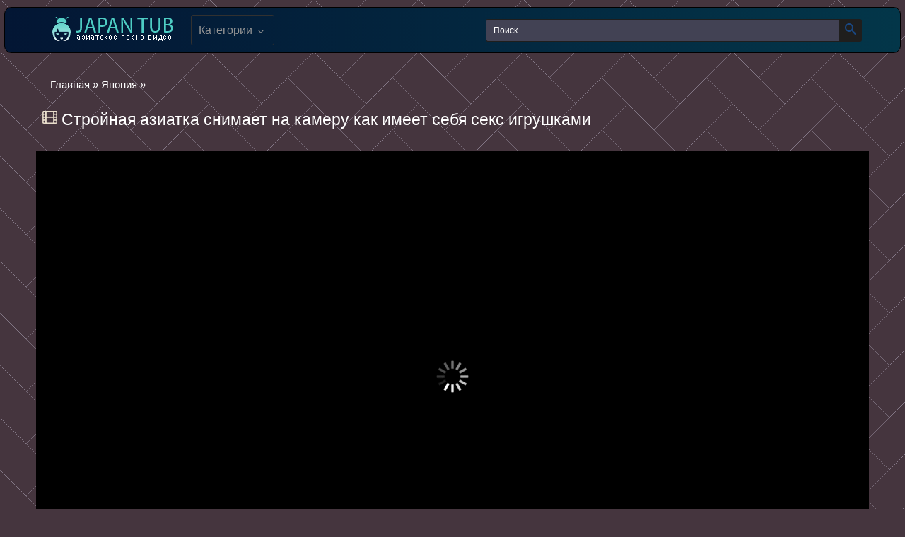

--- FILE ---
content_type: text/html; charset=utf-8
request_url: https://japan-tub.com/2606-stroynaya-aziatka-snimaet-na-kameru-kak-imeet-sebya-seks-igrushkami.html
body_size: 5382
content:
<!DOCTYPE html>
<html lang="ru">
<head>
    <meta name="viewport" content="width=device-width, initial-scale=1.0, maximum-scale=1.0" />
<meta http-equiv="Content-Type" content="text/html; charset=utf-8" />
<title>Стройная азиатка снимает на камеру как имеет себя секс игрушками видео онлайн</title>
<meta name="description" content="Горячая азиатка с отличной фигурой была в себе полностью уверена поэтому решила показать на камеру как может кончить и без члена мужика Девушка..." />
<link href="https://japan-tub.com/2606-stroynaya-aziatka-snimaet-na-kameru-kak-imeet-sebya-seks-igrushkami.html" rel="canonical"/>
<link href="https://japan-tub.com/rss.xml" rel="alternate" type="application/rss+xml" />
<link rel="canonical" href="https://japan-tub.com/2606-stroynaya-aziatka-snimaet-na-kameru-kak-imeet-sebya-seks-igrushkami.html" />

<link rel="alternate" media="only screen and (max-width: 640px)" href="https://japan-tub.org/2606-stroynaya-aziatka-snimaet-na-kameru-kak-imeet-sebya-seks-igrushkami.html" />

<script type="text/javascript" src="/engine/classes/js/jquery.js"></script>
<script type="text/javascript" src="/engine/classes/js/jqueryui.js"></script>
<script type="text/javascript" src="/engine/classes/js/dle_js.js"></script>
<link rel="shortcut icon" href="/templates/vigop/images/favicon.ico" type="image/x-icon" />
<link rel="stylesheet" type="text/css" href="/templates/vigop/css/all.css?v=1.1" media="all"/>
<script src="/player.js?2" ></script><meta name="vdd-key" content="c5b3551a38c098e6d11667c97b8b84fb">
</head>
<body>
<div class="header">
	<div class="container">
		<div class="header-holder">
			<div class="tools-holder">
				<div class="logo-holder">
					<a href="/" class="logo">
						<img src="/templates/vigop/images/logo.png"/>
					</a>
				</div>
				<div class="main-nav">
					<div class="menu-open" id="btn-toggle">
						<div class="button-open-menu js-open-menu">
							<span></span>
						</div>
					</div>
					<div class="nav drop">
						<ul class="top-menu">
							<li class="item">
								<a href="javascript:void(0)" class="link js-open-categories" title="">Категории
								<i class="icon-shape-2"></i></a>
								<div class="tools-dropable">
									<div class="bg-dropable">
										<div class="text-dropable">
											<ul class="megamenu"><li><a href="/koreya/">Корея</a></li><li><a href="/yaponiya/">Япония</a><ul class="submenu"><li><a href="/yaponiya/shou-iz-yaponii/">Шоу</a></li><li><a href="/yaponiya/seks-filmy/">Фильмы</a></li><li><a href="/yaponiya/transy-yaponii/">Трансы</a></li><li><a href="/yaponiya/lesbi-iz-yaponii/">Девахи</a></li><li><a href="/yaponiya/orgii/">Оргии</a></li><li><a href="/yaponiya/buse/">В автобусе</a></li><li><a href="/yaponiya/analnoe-v-popu/">Анальное</a></li><li><a href="/yaponiya/molodye-yaponki/">Молодые</a></li><li><a href="/yaponiya/zrelye/">Зрелые</a></li><li><a href="/yaponiya/semya-iz-yaponii/">Семья</a></li><li><a href="/yaponiya/starye-iz-yaponii/">Старые</a></li><li><a href="/yaponiya/s-uchitelem/">С учителем</a></li><li><a href="/yaponiya/brat-sestra/">Брат и сестра</a></li><li><a href="/yaponiya/massazhy/">Массаж</a></li><li><a href="/yaponiya/krasivyy-i-nezhnyy/">Красивый и нежный</a></li><li><a href="/yaponiya/incest/">Инцест</a></li><li><a href="/yaponiya/mama-i-syn/">Мама и сын</a></li><li><a href="/yaponiya/otec-doch/">Отец и дочь</a></li><li><a href="/yaponiya/lyubitelskoe/">Любительское </a></li><li><a href="/yaponiya/s-zhenoy/">С женой</a></li><li><a href="/yaponiya/skrytaya-kamera/">Скрытая камера</a></li><li><a href="/yaponiya/kukold/">Измена</a></li><li><a href="/yaponiya/dedushka-vnuchka/">Дедушка и внучка</a></li><li><a href="/yaponiya/hardkor/">Хардкор</a></li></ul></li><li><a href="/kitay/">Китай</a></li><li><a href="/tailand/">Таиланд</a><ul class="submenu"><li><a href="/tailand/prostitutki-iz-tailanda/">Проститутки</a></li><li><a href="/tailand/s-massazhem/">С массажем</a></li><li><a href="/tailand/transseksualy/">Транссексуалы</a></li></ul></li><li><a href="/uzbekistan/">Узбекистан</a></li><li><a href="/aziya/">Азия</a><ul class="submenu"><li><a href="/aziya/transvestity/">Трансвеститы</a></li><li><a href="/aziya/trah-v-avtobuse/">Трах в автобусе</a></li><li><a href="/aziya/kino/">Кино</a></li><li><a href="/aziya/massazhistki/">Массажистки</a></li><li><a href="/aziya/domashniy/">Домашний</a></li><li><a href="/aziya/v-popu/">В попу</a></li><li><a href="/aziya/milfy/">Милфы</a></li><li><a href="/aziya/molodye-iz-azii/">С молодыми</a></li><li><a href="/aziya/dedushki/">Дедушки</a></li><li><a href="/aziya/bolshie-doyki/">Большие дойки</a></li><li><a href="/aziya/nezhnoe/">Нежное</a></li><li><a href="/aziya/lesbi-iz-azii/">Девушки</a></li><li><a href="/aziya/chulki-kolgotki/">В чулках и колготках</a></li><li><a href="/aziya/aziatskiy-incest/">Азиатский инцест</a></li></ul></li><li><a href="/kazahstan/">Казахстан</a></li><li><a href="/hd/">HD</a></li></ul>
										</div> 
									</div>
								</div>
							</li>
						</ul>
					</div>
				</div>
			</div>
			<div class="search-favorites search-nav">
				<div class="search-open js-open-search">
					<div class="button-open-search">
						<div class="icon-search"></div>
					</div>
				</div>
				<div class="search-block drop-1">
					<form method="post">
		                <input type="hidden" name="subaction" value="search" />
		        	    <input type="hidden" name="do" value="search" />
		        	    <div class="search-bar clearfix">
			            	<input id="story" name="story" type="text" value="Поиск" onfocus='if (this.value == "Поиск") { this.value=""; }' onblur='if (this.value == "") { this.value="Поиск"; }' class="searchform input-text" />
			                <button class="searchbt search-btn" type="submit"><i class="icon-search"></i></button>
			            </div>
	            </form>
				</div>
			</div>
		</div>
	</div>
</div>
<div class="container"> 
		<div class="content-holder" id="list_videos_most_recent_videos_items">
            
		<span id="dle-speedbar"><span itemscope itemtype="http://data-vocabulary.org/Breadcrumb"><a href="https://japan-tub.com/" itemprop="url"><span itemprop="title">Главная</span></a></span> » <span itemscope itemtype="http://data-vocabulary.org/Breadcrumb"><a href="https://japan-tub.com/yaponiya/" itemprop="url"><span itemprop="title">Япония</span></a></span> &raquo; </span>
		  
		<div id='dle-content'><div class="full-story" >
    <div id="news-title">       
        <i class="fa fa-film" aria-hidden="true" style="display:inline-block; "></i>
	<h1 class="post_title">
		  Стройная азиатка снимает на камеру как имеет себя секс игрушками
	</h1>
        </div>
	<div class="post_content cf"  itemprop="description">
<div class="vdd-element" id="my-player" style="text-align: center;margin-bottom: 15px;"><div style="width: 100%;position: relative;background: #000;"><img  style="margin: 25%;" src="/loading.gif"></div></div>
      <script>
       function getplayer(id){
         $.post("/video.php",{id:id},function(d){
           $("#my-player").html(d);
         });
       }
       getplayer( "2606");
      </script>
<div class='undervideo'>
<div class='undervideoleft'>
           <span class="duration"> <i class="fa fa-clock-o" aria-hidden="true"></i>
<meta itemprop="duration" content="11:47">11:47
</span>          
           <span class="data">
				<i class="fa fa-calendar" aria-hidden="true"></i><span itemprop="datePublished" content="3-01-2013, 05:22">3-01-2013, 05:22</span>
			  </span>
        </div>
           <div class='undervideoright'>
           
               </div>
        </div>
 <div class='soc'> 
     <div class='category'>
    <span class="tag">Категории:</span><a href="https://japan-tub.com/yaponiya/">Япония</a> / <a href="https://japan-tub.com/aziya/">Азия</a>
     </div>
        <div class="sharethis-inline-share-buttons"></div>
           </div>  
	</div>
    </div>
	<script>
		$(document).ready(function() {
		$('.hblock').ttabs();
		});
	</script>          
		        <div class="cf"></div><br/>
		        <div class="cf related_news_block">
                    <div class='seealso'>
		              <i class="fa fa-film" aria-hidden="true" style='display:inline-block; ' ></i><h2>  Похожее видео</h2>
                    </div>
		            <div class="flex">
<div class="item video-block">
	<div itemscope="" itemtype="http://schema.org/ImageObject">
		<a href="https://japan-tub.com/2605-yaponka-pokazala-svoi-prelesti-v-eroticheskom-filme-dlya-vzroslyh.html" class="link" itemprop="url">
						<div class="img-holder">
<img class="thumb lazy-load" src="/uploads/posts/81/2f148ae62af5f9e7cc58769754195a09.jpg" data-original="/uploads/posts/81/2f148ae62af5f9e7cc58769754195a09.jpg" alt="" data-cnt="6"   width="279" height="190" itemprop="thumbnail"/>
                            <span class='hd'>hd</span><span class="duration">
<meta itemprop="duration" content="19:50">19:50
</span>
</div>
						<div class="title-holder">
							<div class="title" itemprop="name">
								Японка показала свои прелести в эротическом фильме для взрослых
							</div>
						</div>
		</a>
	</div>
</div><div class="item video-block">
	<div itemscope="" itemtype="http://schema.org/ImageObject">
		<a href="https://japan-tub.com/2604-krasivaya-yaponka-stala-snimat-na-kameru-kak-skachet-na-rezinovom-chlene.html" class="link" itemprop="url">
						<div class="img-holder">
<img class="thumb lazy-load" src="/uploads/posts/96/a66fca084a6780261b9236eab7805c59.jpg" data-original="/uploads/posts/96/a66fca084a6780261b9236eab7805c59.jpg" alt="" data-cnt="6"   width="279" height="190" itemprop="thumbnail"/>
                            <span class='hd'>hd</span><span class="duration">
<meta itemprop="duration" content="56:26">56:26
</span>
</div>
						<div class="title-holder">
							<div class="title" itemprop="name">
								Красивая японка стала снимать на камеру как скачет на резиновом члене
							</div>
						</div>
		</a>
	</div>
</div><div class="item video-block">
	<div itemscope="" itemtype="http://schema.org/ImageObject">
		<a href="https://japan-tub.com/2603-skrytaya-kamera-zapisala-nejnyy-seks-aziatskoy-devushki-na-chlene-parnya.html" class="link" itemprop="url">
						<div class="img-holder">
<img class="thumb lazy-load" src="/uploads/posts/660/acd716393b182299358d31524561913e.jpg" data-original="/uploads/posts/660/acd716393b182299358d31524561913e.jpg" alt="" data-cnt="6"   width="279" height="190" itemprop="thumbnail"/>
                            <span class='hd'>hd</span><span class="duration">
<meta itemprop="duration" content="4:15">4:15
</span>
</div>
						<div class="title-holder">
							<div class="title" itemprop="name">
								Скрытая камера записала нежный секс азиатской девушки на члене парня
							</div>
						</div>
		</a>
	</div>
</div><div class="item video-block">
	<div itemscope="" itemtype="http://schema.org/ImageObject">
		<a href="https://japan-tub.com/2602-goryachaya-yaponka-ne-stesnyayas-ispolzovala-seks-igrushki-i-konchala.html" class="link" itemprop="url">
						<div class="img-holder">
<img class="thumb lazy-load" src="/uploads/posts/688/65d742e3d61210365419f1bab27d6879.jpg" data-original="/uploads/posts/688/65d742e3d61210365419f1bab27d6879.jpg" alt="" data-cnt="6"   width="279" height="190" itemprop="thumbnail"/>
                            <span class="duration">
<meta itemprop="duration" content="37:00">37:00
</span>
</div>
						<div class="title-holder">
							<div class="title" itemprop="name">
								Горячая японка не стесняясь использовала секс игрушки и кончала
							</div>
						</div>
		</a>
	</div>
</div><div class="item video-block">
	<div itemscope="" itemtype="http://schema.org/ImageObject">
		<a href="https://japan-tub.com/2601-znoynaya-telka-uleglas-na-krovat-i-umelo-massirovala-kisku.html" class="link" itemprop="url">
						<div class="img-holder">
<img class="thumb lazy-load" src="/uploads/posts/118/262594fc03d33df90cf3405527f461fd.jpg" data-original="/uploads/posts/118/262594fc03d33df90cf3405527f461fd.jpg" alt="" data-cnt="6"   width="279" height="190" itemprop="thumbnail"/>
                            <span class='hd'>hd</span><span class="duration">
<meta itemprop="duration" content="12:46">12:46
</span>
</div>
						<div class="title-holder">
							<div class="title" itemprop="name">
								Знойная телка улеглась на кровать и умело массировала киску
							</div>
						</div>
		</a>
	</div>
</div><div class="item video-block">
	<div itemscope="" itemtype="http://schema.org/ImageObject">
		<a href="https://japan-tub.com/2600-molodaya-yaponka-staraetsya-izo-vseh-sil-udovletvorit-pohot-bati.html" class="link" itemprop="url">
						<div class="img-holder">
<img class="thumb lazy-load" src="/uploads/posts/463/c0ddcd002644f4b36119498893f9f2bf.jpg" data-original="/uploads/posts/463/c0ddcd002644f4b36119498893f9f2bf.jpg" alt="" data-cnt="6"   width="279" height="190" itemprop="thumbnail"/>
                            <span class="duration">
<meta itemprop="duration" content="32:16">32:16
</span>
</div>
						<div class="title-holder">
							<div class="title" itemprop="name">
								Молодая японка старается изо всех сил удовлетворить похоть бати
							</div>
						</div>
		</a>
	</div>
</div><div class="item video-block">
	<div itemscope="" itemtype="http://schema.org/ImageObject">
		<a href="https://japan-tub.com/2599-molodaya-yaponka-pered-kameroy-masturbiruet-pizdu-vibratorom.html" class="link" itemprop="url">
						<div class="img-holder">
<img class="thumb lazy-load" src="/uploads/posts/280/0bf5b3159207cceb0e4fc21778e2b505.jpg" data-original="/uploads/posts/280/0bf5b3159207cceb0e4fc21778e2b505.jpg" alt="" data-cnt="6"   width="279" height="190" itemprop="thumbnail"/>
                            <span class='hd'>hd</span><span class="duration">
<meta itemprop="duration" content="17:19">17:19
</span>
</div>
						<div class="title-holder">
							<div class="title" itemprop="name">
								Молодая японка перед камерой мастурбирует пизду вибратором
							</div>
						</div>
		</a>
	</div>
</div><div class="item video-block">
	<div itemscope="" itemtype="http://schema.org/ImageObject">
		<a href="https://japan-tub.com/2598-nejnaya-yaponka-krasivo-otsasyvaet-bolshoy-chlen-na-skrytuyu-kameru.html" class="link" itemprop="url">
						<div class="img-holder">
<img class="thumb lazy-load" src="/uploads/posts/386/9602e56af3ce87644b7d1ed9c03a5bf5.jpg" data-original="/uploads/posts/386/9602e56af3ce87644b7d1ed9c03a5bf5.jpg" alt="" data-cnt="6"   width="279" height="190" itemprop="thumbnail"/>
                            <span class='hd'>hd</span><span class="duration">
<meta itemprop="duration" content="10:01">10:01
</span>
</div>
						<div class="title-holder">
							<div class="title" itemprop="name">
								Нежная японка красиво отсасывает большой член на скрытую камеру
							</div>
						</div>
		</a>
	</div>
</div><div class="item video-block">
	<div itemscope="" itemtype="http://schema.org/ImageObject">
		<a href="https://japan-tub.com/2597-golaya-yaponka-begayut-bez-trusov-po-gorodu-i-snimaetsya-na-kameru.html" class="link" itemprop="url">
						<div class="img-holder">
<img class="thumb lazy-load" src="/uploads/posts/773/3441c3da1800906dfee11aa60b4ff77c.jpg" data-original="/uploads/posts/773/3441c3da1800906dfee11aa60b4ff77c.jpg" alt="" data-cnt="6"   width="279" height="190" itemprop="thumbnail"/>
                            <span class='hd'>hd</span><span class="duration">
<meta itemprop="duration" content="10:47">10:47
</span>
</div>
						<div class="title-holder">
							<div class="title" itemprop="name">
								Голая японка бегают без трусов по городу и снимается на камеру
							</div>
						</div>
		</a>
	</div>
</div><div class="item video-block">
	<div itemscope="" itemtype="http://schema.org/ImageObject">
		<a href="https://japan-tub.com/2596-kucheryavaya-yaponka-uselas-pered-kameroy-i-stala-laskat-pizdu.html" class="link" itemprop="url">
						<div class="img-holder">
<img class="thumb lazy-load" src="/uploads/posts/590/bf473b48b4c6a2afbc09ea6d11e59fb2.jpg" data-original="/uploads/posts/590/bf473b48b4c6a2afbc09ea6d11e59fb2.jpg" alt="" data-cnt="6"   width="279" height="190" itemprop="thumbnail"/>
                            <span class='hd'>hd</span><span class="duration">
<meta itemprop="duration" content="27:52">27:52
</span>
</div>
						<div class="title-holder">
							<div class="title" itemprop="name">
								Кучерявая японка уселась перед камерой и стала ласкать пизду
							</div>
						</div>
		</a>
	</div>
</div><div class="item video-block">
	<div itemscope="" itemtype="http://schema.org/ImageObject">
		<a href="https://japan-tub.com/2595-molodaya-yaponka-obnajaetsya-po-polnoy-pered-vklyuchennoy-kameroy.html" class="link" itemprop="url">
						<div class="img-holder">
<img class="thumb lazy-load" src="/uploads/posts/801/73f27814a0c99cdfff3711a6d7dc603f.jpg" data-original="/uploads/posts/801/73f27814a0c99cdfff3711a6d7dc603f.jpg" alt="" data-cnt="6"   width="279" height="190" itemprop="thumbnail"/>
                            <span class='hd'>hd</span><span class="duration">
<meta itemprop="duration" content="5:52">5:52
</span>
</div>
						<div class="title-holder">
							<div class="title" itemprop="name">
								Молодая японка обнажается по полной перед включенной камерой
							</div>
						</div>
		</a>
	</div>
</div><div class="item video-block">
	<div itemscope="" itemtype="http://schema.org/ImageObject">
		<a href="https://japan-tub.com/2594-molodaya-yaponka-pobrila-pizdu-i-uselas-na-rezinovyy-penis-kiskoy.html" class="link" itemprop="url">
						<div class="img-holder">
<img class="thumb lazy-load" src="/uploads/posts/401/e9c749875e78e50c5748d2f1354e0277.jpg" data-original="/uploads/posts/401/e9c749875e78e50c5748d2f1354e0277.jpg" alt="" data-cnt="6"   width="279" height="190" itemprop="thumbnail"/>
                            <span class='hd'>hd</span><span class="duration">
<meta itemprop="duration" content="6:40">6:40
</span>
</div>
						<div class="title-holder">
							<div class="title" itemprop="name">
								Молодая японка побрила пизду и уселась на резиновый пенис киской
							</div>
						</div>
		</a>
	</div>
</div></div>
			    </div></div>  
					</div>
<style>
#wrapper_48 a {
color: #FFFFFF;}
</style>
</div>
<div class="footer">		
	<div class="container">
		<div class="footer-holder">
			<div class="footer-text">
			</div>
			<ul class="bottom-menu">
				<li class="item">
					© 2013-2023 Japan Tub. <span class="copyright">Все видео, размещенные на сайте, являются постановочными, а актрисы были совершеннолетними на момент съемок. При посещении нашего сайта и просмотре его материалов вы подтверждаете свое совершеннолетие.</span>
				</li>
			</ul>
			<div class="meter">
<script ><!--
new Image().src = "//counter.yadro.ru/hit?r"+
escape(document.referrer)+((typeof(screen)=="undefined")?"":
";s"+screen.width+"*"+screen.height+"*"+(screen.colorDepth?
screen.colorDepth:screen.pixelDepth))+";u"+escape(document.URL)+
";"+Math.random();//--></script>
			</div>
		</div>
		<a href="#" class="scrollup"><i class="icon-arrows"></i></a>
	</div>
</div>
<script  src="/templates/vigop/js/main.deps.js?v=5.1" defer></script>
<script  src="/templates/vigop/js/main.min.js?v=5.1" defer></script>
<script  src="/templates/vigop/js/core.min.js" defer></script>
    <script defer src="https://static.cloudflareinsights.com/beacon.min.js/vcd15cbe7772f49c399c6a5babf22c1241717689176015" integrity="sha512-ZpsOmlRQV6y907TI0dKBHq9Md29nnaEIPlkf84rnaERnq6zvWvPUqr2ft8M1aS28oN72PdrCzSjY4U6VaAw1EQ==" data-cf-beacon='{"version":"2024.11.0","token":"9139b9027e6c407898fc6b7a7696d604","r":1,"server_timing":{"name":{"cfCacheStatus":true,"cfEdge":true,"cfExtPri":true,"cfL4":true,"cfOrigin":true,"cfSpeedBrain":true},"location_startswith":null}}' crossorigin="anonymous"></script>
</body>
</html>

--- FILE ---
content_type: text/css
request_url: https://japan-tub.com/templates/vigop/css/all.css?v=1.1
body_size: 8586
content:
html, body, div, span, applet, object, iframe,
h1, h2, h3, h4, h5, h6, p, blockquote, pre,
a, abbr, acronym, address, big, cite, code,
del, dfn, em, img, ins, kbd, q, s, samp,
small, strike, strong, sub, sup, tt, var,
b, u, i, center,
dl, dt, dd, ol, ul, li,
fieldset, form, label, legend,
table, caption, tbody, tfoot, thead, tr, th, td,
article, aside, canvas, details, embed,
figure, figcaption, footer, header, hgroup,
menu, nav, output, ruby, section, summary,
time, mark, audio, video {
	margin: 0;
	padding: 0;
	border: 0;
	font-size: 100%;
	font: inherit;
	vertical-align: baseline;
}
/* HTML5 display-role reset for older browsers */
article, aside, details, figcaption, figure,
footer, header, hgroup, menu, nav, section {
	display: block;
}
:focus{
	outline: none;
}
input::-webkit-input-placeholder,
textarea::-webkit-input-placeholder
{
	color: #65686d;
}
input:-moz-placeholder,
textarea:-moz-placeholder
{
	opacity: 1;
	color: #65686d;
}
input::-moz-placeholder,
textarea::-moz-placeholder
{
	opacity: 1;
	color: #65686d;
}
input:-ms-input-placeholder,
textarea:-ms-input-placeholder
{
	color: #65686d;
}
input:focus::-webkit-input-placeholder,
textarea:focus::-webkit-input-placeholder
{
	color: transparent;
}
input:focus:-moz-placeholder,
textarea:focus:-moz-placeholder
{
	color: transparent;
}
input:focus::-moz-placeholder,
textarea:focus::-moz-placeholder
{
	color: transparent;
}
input:focus:-ms-input-placeholder,
textarea:focus:-ms-input-placeholder
{
	color: transparent;
}
input.placeholder,
textarea.placeholder
{
	color: #65686d !important;
}

html,
body {
	height: 100%;
}

body {
	line-height: 1;
	min-width: 320px;
	overflow-x: hidden;
    margin: 0;
    display: -webkit-box;
    display: -webkit-flex;
    display: -ms-flexbox;
    display: flex;
	-webkit-box-orient: vertical;
	-webkit-box-direction: normal;
	-webkit-flex-direction: column;
	    -ms-flex-direction: column;
	        flex-direction: column;
	height: 100%;
}
ol, ul {
	list-style: none;
}
blockquote, q {
	quotes: none;
}
blockquote:before, blockquote:after,
q:before, q:after {
	content: '';
	content: none;
}
table {
	border-collapse: collapse;
	border-spacing: 0;
}
a{
	text-decoration: none;
	color: #fff;
}
*{
	-webkit-box-sizing: border-box;
	        box-sizing: border-box;
}
table.fulltable{
    width:100%;
    border-collapse: collapse;
    border-spacing: 0;
    cellspacing:0;
    border:0;
}
table.fulltable td{
    padding:0 0 20px 0;
    vertical-align: top;
}

.line{
    margin:5px 0;
    padding:5px 15px;
    border:1px solid #e0e0e0;
    background:#202020;
    min-height:20px;
    text-align:left;
    font-size:13px;    
}
.fa{
    color:#4ECDC4 !important;
}


.post_content{
 width:75%;   
}
.undervideo{
    border-bottom: 1px solid rgb(149, 149, 149);
    width:100%;
    height:80px;
    color:rgb(149, 149, 149);
    font-size:16px;
    background-color:#424254;
   /* margin-top:-30px;*/
    padding-top: 30px;
}
.sline, .addnews{
    color: #fff;
    width:150px;
    min-height:25px;
    line-height:25px;
    font-size:16px;
    padding-top: 10px !important;
}
.pline{
    width:400px;
    min-height:15px;
    line-height:15px;
    text-align:left;
}
.import{
    color:#000;
}
.line a{
    color:#000;
}

@font-face {
  font-family: 'icomoon';
  src:  url('../fonts/icomoon.eot?p4fh8');
  src:  url('../fonts/icomoon.eot?p4fh8#iefix') format('embedded-opentype'),
    url('../fonts/icomoon.ttf?p4fh8') format('truetype'),
    url('../fonts/icomoon.woff?p4fh8') format('woff'),
    url('../fonts/icomoon.svg?p4fh8#icomoon') format('svg');
  font-weight: normal;
  font-style: normal;
}

[class^="icon-"], [class*=" icon-"] {
  /* use !important to prevent issues with browser extensions that change fonts */
  font-family: 'icomoon' !important;
  speak: none;
  font-style: normal;
  font-weight: normal;
  font-variant: normal;
  text-transform: none;
  line-height: 1;

  /* Better Font Rendering =========== */
  -webkit-font-smoothing: antialiased;
  -moz-osx-font-smoothing: grayscale;
}
.related_news_block{
width: 100%;
}
.undervideo span{
  font-size: 16px;
    color:white;
    
}
.undervideo i{
    margin-left:30px; 
    margin-right:4px;
}
.post_title{
 line-height: 30px;
    width: 80%;
    display: inline-block;
}
.soc{
   padding-top: 16px;
    padding-bottom: 20px;
    width: 100%;
    background-color: #424254;
    border-bottom: 1px solid rgb(149, 149, 149);
    overflow: hidden;
}

.undervideoleft{
float:left:  

}
.undervideoright{
float: right;
margin-top: -7px;
    width: 156px;
    margin-right:20px;
}

.undervideoleft{
 display:flex;
 justify-content:flex-start;
  align-items:center;  
}
.tag{
    float: left;
    color: white;
    font-size: 15px;
   
    margin-left: 26px;
}
.category{
  float: left;
    display: flex;
    justify-content: start;
    width: 50%;
    align-items: center;
    flex-wrap: wrap;
}
.category a{
font-size: 17px;
    display: block;
    margin-left: 20px;
    margin-top: 2px;
    color: gray;
    background-color: black;
    padding: 14px 6px;
    border: 1px solid #4d4d4d;
    border-radius: 3px;
}
.category a:hover{
background-color:#4ECDC4;
color:black;
border: 1px solid #4ECDC4;
}
.icon-video-cam:before {
  content: "\e90c";
}
.icon-google-plus .path1:before {
  content: "\e907";
  color: rgb(224, 47, 47);
}
.icon-google-plus .path2:before {
  content: "\e908";
  margin-left: -1em;
  color: rgb(255, 255, 255);
}
.icon-google-plus .path3:before {
  content: "\e909";
  margin-left: -1em;
  color: rgb(255, 255, 255);
}
.icon-twitter:before {
  content: "\e90a";
  color: #4aa0ec;
}
.icon-facebook:before {
  content: "\e90b";
  color: #3a589b;
}
.icon-thumb-up-2:before {
  content: "\e905";
}
.search-bar  .icon-search:before {
  content: "";
   background: url(../images/135-search.svg);
    display: block;
    width: 16px;
    height: 16px;
}
.fa-film{
    background: url(../images/movie.png);
    width: 22px;
    height: 22px;
    background-size: cover
}
.fa-clock-o{
    background: url(../images/clock.png);
    width: 16px;
    height: 16px;
    background-size: cover;
    display:inline-block;
}
.fa-calendar{
    
    background: url(../images/calendar.png);
    width: 16px;
    height: 16px;
    background-size: cover;
        display:inline-block;
}



.icon-film:before {
  content: "";
    background: url(../images/020-film.svg);
    display: block;
    width: 16px;
    height: 16px;
}
.icon-thumb-up:before {
  content: "\e900";
}
.icon-shape-2:before {
    content: "";
    background: url(../images/337-ctrl.svg);
    display: block;
    width: 16px;
    height: 11px;
    transform: rotate(180deg);
}
.icon-thumb-down:before {
  content: "\e906";
}
.icon-arrows:before {
    content: "";
    background: url(../images/337-ctrl.svg) no-repeat center;
    display: block;
    width: 16px;
    height: 30px;
}
.icon-folder-open:before {
  content: "\e930";
}
.icon-clock:before {
  content: "\e94e";
}
.icon-calendar:before {
  content: "\e953";
}
.icon-bubbles2:before {
  content: "\e96d";
}
.icon-bubble2:before {
  content: "\e96e";
}
.icon-user:before {
  content: "\e971";
}
.icon-eye:before {
  content: "\e9ce";
}
.icon-star-full:before {
  content: "\e9d9";
}
.icon-heart:before {
  content: "\e9da";
}

body {
	font: 400 14px/18px 'Roboto', Arial, sans-serif;
	background: 
linear-gradient(225deg, transparent 24.5%, #8a7f8e 24.6%, transparent 24.8%) 37px -37px, 
linear-gradient(135deg, transparent 24.5%, #8a7f8e 24.6%, transparent 24.8%) 37px 111px, 
linear-gradient(135deg, transparent 24.5%, #8a7f8e 24.6%, transparent 24.8%) 37px 37px, 
linear-gradient(225deg, transparent 24.5%, #8a7f8e 24.6%, transparent 24.8%) 37px 37px, 
linear-gradient(135deg, transparent 24.5%, #8a7f8e 24.6%, transparent 24.8%) 74px 0px, 
linear-gradient(225deg, transparent 24.5%, #8a7f8e 24.6%, transparent 24.8%) 74px 0px, 
linear-gradient(135deg, transparent 24.5%, #8a7f8e 24.6%, transparent 24.8%) 74px 74px, 
linear-gradient(225deg, transparent 24.5%, #8a7f8e 24.6%, transparent 24.8%) 74px 74px;
background-size: 148px 148px;
background-color: #45353e;

}

.clearfix:after {
	content: "";
	display: table;
	clear: both;
}

.container {
	max-width: 1178px;
	width: 100%;
	padding: 0 10px;
	margin: 0 auto;
	position: relative;
	-webkit-box-flex: 1;
	-webkit-flex: 1 0 auto;
	    -ms-flex: 1 0 auto;
	        flex: 1 0 auto;
}

.header {
   background: #031634; /* Old Browsers */
background: -webkit-linear-gradient(left,#031634,#033649); /*Safari 5.1-6*/
background: -o-linear-gradient(left,#031634,#033649); /*Opera 11.1-12*/
background: -moz-linear-gradient(left,#031634,#033649); /*Fx 3.6-15*/
background: linear-gradient(to right, #031634, #033649); /*Standard*/
    padding: 10px 0;
    margin-top: 10px;
    border: 1px solid black;
    border-radius: 10px;
    margin-left: 0.5%;
    width: 99%;
    -webkit-box-sizing: border-box;
    box-sizing: border-box;
    -webkit-box-flex: 0;
    -webkit-flex: 0 0 auto;
    -ms-flex: 0 0 auto;
    flex: 0 0 auto;
}

.header-holder {
	display: -webkit-box;
	display: -webkit-flex;
	display: -ms-flexbox;
	display: flex;
	-webkit-flex-wrap: wrap;
	    -ms-flex-wrap: wrap;
	        flex-wrap: wrap;
	-webkit-box-pack: justify;
	-webkit-justify-content: space-between;
	    -ms-flex-pack: justify;
	        justify-content: space-between;
	-webkit-box-align: center;
	-webkit-align-items: center;
	    -ms-flex-align: center;
	        align-items: center;
}

.header-holder .tools-holder {
	display: -webkit-box;
	display: -webkit-flex;
	display: -ms-flexbox;
	display: flex;
	-webkit-flex-wrap: wrap;
	    -ms-flex-wrap: wrap;
	        flex-wrap: wrap;
	-webkit-box-pack: justify;
	-webkit-justify-content: space-between;
	    -ms-flex-pack: justify;
	        justify-content: space-between;
	-webkit-box-align: center;
	-webkit-align-items: center;
	    -ms-flex-align: center;
	        align-items: center;
}

.logo-holder {
	position: relative;
}

.logo-holder .slogan-holder {
	font: 9px/11px Arial, sans-serif;
	font-weight: bold;
    color: #949494;
    position: absolute;
    right: 0;
    bottom: 1px;
    text-transform: uppercase;
    letter-spacing: 0.2px;
    cursor: pointer;
}

.tools-holder .main-nav {
	margin: 0 0 0 20px;
}

.tools-holder .main-nav .item {
	position: relative;
}

.main-nav .nav .link,
.main-nav .nav .link-categories {
	font: 500 16px/21px 'Roboto', Arial, sans-serif;
	color: #949494;
	padding: 10px;
	background-color: rgba(0, 0, 0, 0);
	vertical-align: middle;
	border: 1px solid #323130;
	border-radius: 3px;
	display: inline-block;
}

.main-nav .nav .link-categories {
	display: block;
	width: 100%;
	text-align: center;
	margin: 5px 0 0;
}

.main-nav .nav .link i {
	font-size: 7px;
	vertical-align: middle;
	display: inline-block;
	margin: 0 0 1px;
}
.sharethis-inline-share-buttons{
    width: 500px;
    float: right;
}
.sharethis-inline-share-buttons div{
   border-radius:25px !important;
    padding:0px 9px !important;
}
.tools-holder .main-nav .item:hover .link,
.main-nav .nav .link-categories:hover {
	padding: 10px;
	background-color: #4ECDC4;
	color: #000;
	border-radius: 3px;
	border: 1px solid #4ECDC4;
}

.main-nav .nav .link-categories:hover {
	border: 1px solid #fff;
	background-color: #fff;
}

.tools-holder .main-nav .item:hover i:before {
	-webkit-transform: rotate(0deg);
    -ms-transform: rotate(0deg);
    transform: rotate(0deg);
    background: url(../images/337-ctrl-hover.svg);
}

.top-menu .tools-dropable {
    position: absolute;
	padding-top: 10px;
    left: 0;  
    z-index: 1;
    display: none;
	width: 820px;
}

.main-nav .nav .item:hover .tools-dropable {
	display: block;
} 

.top-menu .bg-dropable {
	background: #2b2b40;
    padding: 20px 15px 20px 30px;
    position: relative;
}

.top-menu .bg-dropable .text-dropable {
	display: -webkit-box;
	display: -webkit-flex;
	display: -ms-flexbox;
	display: flex;
	-webkit-flex-wrap: wrap;
	    -ms-flex-wrap: wrap;
	        flex-wrap: wrap;
	-webkit-box-pack: justify;
	-webkit-justify-content: space-between;
	    -ms-flex-pack: justify;
	        justify-content: space-between;
	-webkit-box-align: center;
	-webkit-align-items: center;
	    -ms-flex-align: center;
	        align-items: center;
	border-top: 1px solid #1f1e1d;
	padding: 10px 0 0 0;
}

.bg-dropable .text-dropable .column {
	width: 25%;
}

.item_drop .link_drop {
	padding: 5px 0 5px 10px;
	width: calc(100% - 15px);
	font: 400 16px/21px 'Roboto', Arial, sans-serif;
	color: #949494;
	display: inline-block;
	border-radius: 3px;
}

.item_drop .link_drop:hover {
	background-color: #4ECDC4;
	color: #000;
}

.search-favorites {
	font-size: 0;
	line-height: 0;
}

.header-holder .search-block {
	text-align: left;
	display: inline-block;
	vertical-align: middle;
}

.search-bar .input-text, #searchinput {
    width: 500px;
    height: 32px;
    font: 500 12px/17px 'Roboto', Arial, sans-serif;
    border: solid #1f1e1d;
    border-width: 1px 0 1px 1px;
    background: #424254;
    padding: 5px 10px;
    border-radius: 3px 0 0 3px;
    color: #fff;
    float: left;
}

#searchinput {
	background: #000;
	float: none;
	margin-bottom: 10px;
}

.search-bar .search-btn {
    width: 32px;
    height: 32px;
    border-radius: 0 3px 3px  0;
    border: none;
    background-color: #1f1e1d;
    cursor: pointer; 
}

.search-bar .search-btn i {
    font-size: 18px;
    color: #4ECDC4;
    display: inline-block;
    transition: -webkit-transform .3s;
    -webkit-transition: -webkit-transform .3s;
    -o-transition: transform .3s;
    transition: transform .3s;
    transition: transform .3s, -webkit-transform .3s;
}

.search-bar .search-btn:hover i {
    -webkit-transform: rotate(90deg);
    -ms-transform: rotate(90deg);
    transform: rotate(90deg);
}

.header-holder .favorites {
	display: inline-block;
    vertical-align: middle;
    border-radius: 3px;
    border: 1px solid #323130;
    text-align: center;
    color: #fff;
    width: 32px;
    cursor: pointer;
}

.header-holder .favorites:hover {
	background-color: #4ECDC4;
	border: 1px solid #4ECDC4;
}

.header-holder .favorites i {
	font-size: 15px;
    line-height: 32px;
    color: #4ECDC4;
}

.header-holder .favorites:hover i {
	color: #323130;
}
.sort{
    margin-bottom: 15px;
    width: 100%;
  
    /*height: 50px;*/
    margin-top: 15px;
    font-size:15px;
    color:white;
}
.title-text.video-pages {
	padding: 0 0 5px;
}

.title-text .title-holder,
.title-player .title-holder {
	font: 700 21px/25px 'Roboto', Arial, sans-serif;
	color: #fff;
	margin: 14px 0;
}

.title-text .title-holder {
    margin: 0px 0px 10px 5px;
    font-size: 35px;
    font-weight: 300;
        padding-top: 15px;
}

.hd{

    font-size: 11px;
    color: white;
    position: absolute;
    right: 5px;
    top: 8px;
    text-transform: uppercase;
    font-style: oblique;
    background: #4ECDC4;
    padding: 8px 5px;
    border-radius: 4px;
}
   .description{

    padding-top: 16px;
    padding-bottom: 20px;
    width: 100%;
    background-color: #0f0f0f;
    border-bottom: 1px solid rgb(149, 149, 149);
    overflow: hidden;
     color:#959595;
       font-size:12px;
       letter-spacing:13px;
   }
.description p{

    letter-spacing: 1px;
    line-height: 19px;
    width: 95%;
    margin: 0 auto;
    font-size: 14px;

  
}
.title-player .title-holder {
	font-weight: 400;
	letter-spacing: 0.4px;
}

.title-player .title-holder div,
.title-player .title-holder h1 {
	display: inline;
}

.title-player .title-holder i {
	font-size: 15px;
	color: #4ECDC4;
}
#news-title{
    font-size: 23px;
    color: white;
        padding-top: 29px;
    padding-left: 8px;
    
}
.post_content{
   margin-top: 30px;
    width:100% !important;
}

.title-text .text-holder .text {
	font: 400 15px/20px 'Roboto', Arial, sans-serif;
	color: #959595;
	padding: 0 0 5px;
}

.scroll-pane {
	height: 41px;
    overflow: auto;
}

.title-text .text-holder .link {
	font: 400 15px/20px 'Roboto', Arial, sans-serif;
	color: #959595;
}

.title-text .text-holder .porno {
	color: #fff;
}

.title-text .text-holder .sveta {
	color: #4ECDC4;
}

.title-text .text-holder .link:hover .sveta,
.title-text .text-holder .link:hover {
	color: #fff;
	border-bottom: 1px solid #fff;
}

.title-block-sorting {
	padding: 7px 0 9px;
	display: -webkit-box;
	display: -webkit-flex;
	display: -ms-flexbox;
	display: flex;
	-webkit-box-align: center;
	-webkit-align-items: center;
	    -ms-flex-align: center;
	        align-items: center;
	-webkit-box-pack: justify;
	-webkit-justify-content: space-between;
	    -ms-flex-pack: justify;
	        justify-content: space-between;
}

.title-block-sorting .title-block {
	font: 500 19px/25px 'Roboto', Arial, sans-serif;
	color: #fff;
	display: -webkit-box;
	display: -webkit-flex;
	display: -ms-flexbox;
	display: flex;
	-webkit-box-align: center;
	-webkit-align-items: center;
	    -ms-flex-align: center;
	        align-items: center;
	text-transform: uppercase;
}

.title-block-sorting .title-block i {
	color: #4ECDC4;
	margin: 0 10px 0 0;
	font-size: 15px;
}

.title-block-sorting .sorting {
	display: -webkit-box;
	display: -webkit-flex;
	display: -ms-flexbox;
	display: flex;
	-webkit-box-align: center;
	-webkit-align-items: center;
	    -ms-flex-align: center;
	        align-items: center;
	-webkit-box-pack: justify;
	-webkit-justify-content: space-between;
	    -ms-flex-pack: justify;
	        justify-content: space-between;
}

.title-block-sorting .sorting .item {
	margin: 0 0 0 10px;
}

.sorting .item .link, input[type="button"], input[type="submit"] {
	font: 500 14px/19px 'Roboto', Arial, sans-serif;
	color: #949494;
	padding: 5px 10px;
	background: #0f0f0f;
	border: 1px solid #323130;
	border-radius: 3px;
	cursor: pointer;
}
.sorting .item .link.active, 
.sorting .item .link:hover, input[type="button"]:hover, input[type="submit"]:hover {
	background-color: #4ECDC4;
	border: 1px solid #4ECDC4;
	color: #000;
}

.content-holder {
   
    font-size: 0px;
    line-height: 0;
    margin: 10px -10px 0px -10px;
    padding-top: 35px;
}


.video-block {
	width: 25px;
	padding: 5px;
	display: inline-block;
	width: 25%;
	vertical-align: middle;
}
.video-block:hover{
	    margin-top: -15px;
}
.video-block .link {
	background: #424254;
	padding: 1px 0 0 1px;
	display: block;
	box-shadow: 0px 0px 10px #2a313b;
}

.video-block .link .img-holder {
	position: relative;
    padding-bottom: 55%;
}

.video-block .link .img-holder img {
	position: absolute;
    top: 0;
    left: 0;
    right: 0;
    border: 0;
    display: block;
    width: 100%;
    height: auto;}

.video-block .img-holder .label {
	padding: 3px 5px;
    background: #4ECDC4;
    font: 700 10px/10px 'Roboto', Arial, sans-serif;
    font-style: italic;
    color: #fff;
    position: absolute;
    text-transform: uppercase;
    top: 5px;
    right: 5px;
    border-radius: 2px;
}
.related_news_block h2{
    height: 40px;
    margin-top: 29px;
    font-size: 23px;
    color: white;
    display: inline-block;
    margin-left:10px;
}
.seealso{
    font-size:23px;
    padding-left:7px;
}

.video-block .img-holder .duration {
	padding: 0 5px;
    background-color: rgba(43, 43, 43, .5);
    border-radius: 2px;
    font: 700 12px/17px 'Roboto', Arial, sans-serif;
    color: #fff;
    position: absolute;
    bottom: 5px;
    right: 5px;
}

.video-block .img-holder .views {
	padding: 0 5px;
    background-color: rgba(43, 43, 43, .5);
    border-radius: 2px;
    font: 700 12px/17px 'Roboto', Arial, sans-serif;
    color: #fff;
    position: absolute;
    bottom: 5px;
    left: 5px;
}

.video-block .img-holder .views i {
    vertical-align: middle;
    font-size: 12px;
    line-height: 17px;
    margin: 0 4px 0 0;
}

.video-block .title-holder {
    padding: 5px;
}

.video-block .title-holder .title {
	height: 58px;
	overflow: hidden;
}
.video-block .title-holder .title2 {
	height: 38px;
	overflow: hidden;
}

.video-block .title-holder .title {
	font: 500 15px/18px 'Roboto', Arial, sans-serif;
    color: #959595;
    border-bottom: 1px solid #323130;
}

.video-block .title-holder .title2 {
	font: 500 15px/18px 'Roboto', Arial, sans-serif;
    color: #959595;
}

.video-block .link:hover .title {
	color: #fff;
}

.video-block .title-holder .statistic {
	display: -webkit-box;
	display: -webkit-flex;
	display: -ms-flexbox;
	display: flex;
	-webkit-flex-wrap: wrap;
	    -ms-flex-wrap: wrap;
	        flex-wrap: wrap;
	-webkit-box-pack: justify;
	-webkit-justify-content: space-between;
	    -ms-flex-pack: justify;
	        justify-content: space-between;
	-webkit-box-align: center;
	-webkit-align-items: center;
	    -ms-flex-align: center;
	        align-items: center;
	color: #9b9b9b;
	font: 500 12px/16px 'Roboto', Arial, sans-serif;
	padding: 3px 0 0 0;
}

.video-block .title-holder .statistic .data i {
	color: #4ECDC4;
	margin: 0 5px 0 0;
}
.data{
color:#4ECDC4;
}
.video-block .title-holder .statistic .percent {
	color: #4ECDC4;
}

.statistic .percent i {
	margin: 0 0 0 5px;
}

.pagination-bottom {
    padding: 16px 0 6px;
    text-align: center;
}

.pagination-list {
    font-size: 0;
    line-height: 0;  
}

.pagination-list .item {
    display: inline-block;
    vertical-align: top;
    margin: 0 5px;
}

.pagination-list > span, 
.pagination-list a:hover {
    background: #4ECDC4 !important;
    color: #000 !important;
}

.pagination-list a, .pagination-list span {
    background: #161a1f;
    height: 40px;
    padding: 0 15px;
    color: #949494;
    border-radius: 16px 8px 16px 8px;
    border: 1px solid #323130;
    display: inline-block;
    text-align: center;
    font: 500 18px/40px 'Roboto', Arial, sans-serif;
    margin-left: 5px;
}

.pagination-list .btn-jump a {
	background: rgba(0, 0, 0, 0);
	border: none;
	padding: 0;
    line-height: 30px;
}

.pagination-list .btn-jump a:hover {
	color: #949494;
	cursor: default;
}

.pagination-list .btn-prev a {
	padding: 0 15px 0 10px;
}

.pagination-list .btn-next a {
	padding: 0 10px 0 15px;
}

.pagination-list .btn-prev i {
	-webkit-transform: rotate(90deg);
    -ms-transform: rotate(90deg);
    transform: rotate(90deg);
    font-size: 10px;
    vertical-align: middle;
    display: inline-block;
    margin: 0 5px 3px 0;
}

.pagination-list .btn-next i {
	-webkit-transform: rotate(270deg);
    -ms-transform: rotate(270deg);
    transform: rotate(270deg);
    font-size: 10px;
    vertical-align: middle;
    display: inline-block;
    margin: 0 0 3px 5px;
}

 .title-text.bottom .title-holder {
	color: #fff;
	margin: 10px 0;
	font: 700 18px/23px 'Roboto', Arial, sans-serif;
}

.title-text.bottom .text-holder .text {
	/*font: 400 12px/17px 'Roboto', Arial, sans-serif;
	color: #959595;*/
	height: auto;
}

.logo-bottom {
	padding: 35px 0;
    display: block;
    position: absolute;
    text-align: center;
    right: 0;
    left: 0;
    bottom: -120px;
    border-top: 1px solid #323130;
}

.logo-bottom .logo {
	position: relative;
	display: inline-block;
}

.footer {
	     background: #031634; /* Old Browsers */
background: -webkit-linear-gradient(left,#031634,#033649); /*Safari 5.1-6*/
background: -o-linear-gradient(left,#031634,#033649); /*Opera 11.1-12*/
background: -moz-linear-gradient(left,#031634,#033649); /*Fx 3.6-15*/
background: linear-gradient(to right, #031634, #033649); /*Standard*/
border-radius:10px;

    padding: 25px 15px;
    -webkit-box-flex: 0;
    -webkit-flex: 0 0 auto;
    -ms-flex: 0 0 auto;
    flex: 0 0 auto;
    margin: 10px auto;
    max-width: 1178px;
    position: relative;
    width: 100%;
        box-shadow: 0px 0px 10px #2a313b;
        margin-top:20px;
        margin-bottom: 20px;
}

.footer-holder {
	text-align: center;
	font: 400 12px/17px 'Roboto', Arial, sans-serif;
	color: gray;
}

.footer-holder .footer-text .link {
	font: 400 12px/17px 'Roboto', Arial, sans-serif;
	color: #4ECDC4;
}

.footer-holder .footer-text .link:hover {
	border-bottom: 1px solid #4ECDC4;
}

.footer-holder .bottom-menu {
	font-size: 0;
	line-height: 0;
}

.footer-holder .bottom-menu .item {
	display: inline-block;
	vertical-align: middle;
	font: 400 12px/17px 'Roboto', Arial, sans-serif;
	color: #969696;
	margin: 5px 0 0 5px;
	border-right: 1px solid #969696;
}

.footer-holder .bottom-menu .item:last-of-type {
	border-right: none;
}

.footer-holder .bottom-menu .item:first-of-type {
	margin: 5px 5px 0 0;
	border-right: none;
}

.footer-holder .bottom-menu .copyright {
	color: #4ECDC4;
}

.footer-holder .bottom-menu .item .link {
	padding: 0 5px 0 0;
	font: 400 12px/17px 'Roboto', Arial, sans-serif;
	color: #969696;
}

.footer-holder .bottom-menu .item .link:hover {
	color: #4ECDC4;
}

.footer-holder .meter {
	padding: 5px 0 0;
}

.scrollup {
	padding: 0 8px;
	position: fixed;
	bottom: 50px;
	right: 10px;
	display: none;
	font-size: 15px;
	background: #161a1f;
	border-radius: 3px;
	border: 1px solid #514e4c;
}

.scrollup i {
	font-size: 15px;
	line-height: 32px;
	color: #4ECDC4;
}

.title-text .title-holder.video i {
	font-size: 15px;
	color: #4ECDC4;
}

.content-video {
	font-size: 0;
	line-height: 0;
	margin: 0 0 20px;
}

.content-video .main-сontent {
	display: inline-block;
	vertical-align: top;
	width: calc(100% - 310px);
	margin: 0 10px 0 0;
}

.content-video .left-column {
	display: inline-block;
	vertical-align: top;
	width: 300px;
	margin: 55px 0 0 0;
}

.left-column .title-block-sorting {
	padding: 0;
}

.content-video .left-column .advertising {
	margin: 0 0 10px;
	display: block;
}

.content-video .left-column .advertising img {
	width: 100%;
}

.content-video .left-column .video {
	padding: 0 5px;
	-webkit-box-sizing: border-box;
	        box-sizing: border-box;
}

.content-video .left-column .video .last-video {
	font: 500 18px/23px 'Roboto', Arial, sans-serif;
	color: #fff;
	margin: 0 0 10px;
}

.content-video .left-column .video .last-video i {
	font-size: 14px;
	color: #4ECDC4;
	margin: 0 5px 0 0; 
}

.content-video .left-column .video-block {
	width: 100%;
	padding: 0 0 10px;
}

.title-text.video {
	border: none;
	padding: 0;
}

.content-video .player-holder {
	border: 1px solid #514e4c;
	background: #0f0f0f;
	border-radius: 2px;
	margin: 0 0 10px;
}

.player {
	position: relative;
	z-index: 0;
}

.content-video .screen {
	position: absolute !important;
}

.content-video .views-data-like {
	display: -webkit-box;
	display: -webkit-flex;
	display: -ms-flexbox;
	display: flex;
	-webkit-flex-wrap: wrap;
	    -ms-flex-wrap: wrap;
	        flex-wrap: wrap;
	-webkit-box-pack: justify;
	-webkit-justify-content: space-between;
	    -ms-flex-pack: justify;
	        justify-content: space-between;
	-webkit-box-align: center;
	-webkit-align-items: center;
	    -ms-flex-align: center;
	        align-items: center;
	padding: 15px;
	border-bottom: 1px solid #323130;
}

.views-data-like .views-data {
	font-size: 0;
	line-height: 0;
}

.views-data-like .views-data .statistic {
	font-size: 0;
	line-height: 0;
	display: inline-block;
	vertical-align: middle;
}

.views-data .statistic .item {
	display: inline-block;
	font: 500 16px/21px 'Roboto', Arial, sans-serif;
	color: #fff;
	vertical-align: middle;
	margin: 0 20px 0 0;
}

.views-data .statistic .item i {
	color: #4ECDC4;
	font-size: 12px;
	margin: 0 7px 0 0;
}

.views-data .favorites {
	padding: 8px;
	background: #000000;
	border-radius: 3px;
	border: 1px solid #323130;
	display: inline-block;
	vertical-align: middle;
	cursor: pointer;
}

.views-data .favorites:hover {
	background: #4ECDC4;
	border: 1px solid #4ECDC4;
}

.views-data .favorites i {
	font-size: 14px;
	color: #4ECDC4;
}

.views-data .favorites:hover i {
	color: #323130;
}

.like-dislayer {
	font-size: 0;
	line-height: 0;
}

.like-dislayer .like,
.like-dislayer .dislayer {
	padding: 4px;
	background: #000000;
	border-radius: 3px;
	border: 1px solid #323130;
	display: inline-block;
	vertical-align: middle;
	cursor: pointer;
}

.like-dislayer .like:hover,
.like-dislayer .dislayer:hover {
	background: #4ECDC4;
	border: 1px solid #4ECDC4;
}

.like-dislayer .like i,
.like-dislayer .dislayer i {
	font-size: 21px;
	color: #4ECDC4;
}

.like-dislayer .dislayer i {
	color: #959595;
}

.like-dislayer .like:hover i,
.like-dislayer .dislayer:hover i {
	color: #323130;
}

.like-dislayer .progress {
	width: 75px;
	display: inline-block;
	vertical-align: middle;
	text-align: center;
}

.like-dislayer .progress .result-vote {
	font: 500 16px/21px 'Roboto', Arial, sans-serif;
	color: #4ECDC4;
	display: block;
}

.like-dislayer .progress p {
	font: 500 12px/17px 'Roboto', Arial, sans-serif;
	color: #fff;
	display: block;
}

.like-dislayer .progress p span {
	color: #959595;
}

.main-сontent .player-holder .text-video {
	font: 400 14px/19px 'Roboto', Arial, sans-serif;
	color: #959595;
	border-bottom: 1px solid #323130;
	padding: 15px;
}

.main-сontent .player-holder .tags {
	position: relative;
	min-height: 38px;
	padding: 15px;
}

.main-сontent .player-holder .tags .row {
	font-size: 0;
	line-height: 0;
	margin: 0 0 15px;
}

.main-сontent .player-holder .tags .row:last-of-type {
	margin: 0;
}

.main-сontent .player-holder .tags .row .tag {
	font: 400 13px/18px 'Roboto', Arial, sans-serif;
	color: #fff;
	margin: 0 5px 0 0;
	display: inline-block;
	vertical-align: middle;
}

.tags .row .link {
	font: 400 14px/18px 'Roboto', Arial, sans-serif;
	color: #949494;
	padding: 5px;
	display: inline-block;
	vertical-align: middle;
	background: #000;
	border: 1px solid #323130;
	border-radius: 3px;
	margin: 2px 10px 2px 0;
}

.tags .row .link:hover {
	color: #000;
	background: #4ECDC4;
	border: 1px solid #4ECDC4;
}

.tags .row .link:last-of-type {
	margin: 0;
}

.tags .icon {
	text-align: right;
}

.tags .icon i {
	margin: 0 0 0 5px;
	font-size: 17px;
	background: #fff;
	overflow: hidden;
	cursor: pointer;
}

.tags .icon .path1,
.tags .icon .path2,
.tags .icon .path3 {
	margin: 0;
}

.main-advertising {
	padding: 10px 6px;
	border: 1px solid #514e4c;
	background: #0f0f0f;
	border-radius: 2px;
	font-size: 0;
	line-height: 0;
	margin: 0 0 10px;
	display: block;
}

.main-advertising .item {
	width: 33.33%;
	padding: 0 4px;
	display: inline-block;
	-webkit-box-sizing: border-box;
	        box-sizing: border-box;
	vertical-align: middle;
}

.main-advertising .item img {
	width: 100%;
	max-width: 300px;
}

.comments-leave {
	border: 1px solid #514e4c;
	background: #0f0f0f;
	border-radius: 2px;
}

.comments .title,
.leave .title {
	font: 500 20px/25px 'Roboto', Arial, sans-serif;
	color: #fff;
	padding: 13px;
	border-bottom: 1px solid #323130;
}

.comments .title p,
.leave .title p {
	display: inline-block;
	vertical-align: middle;
}

.comments .title i,
.leave .title i {
	color: #4ECDC4;
	font-size: 14px;
	margin: 0 5px 0 0;
	display: inline-block;
}

.comments .title .quantity {
	font: 500 14px/21px 'Roboto', Arial, sans-serif;
	color: #959595;
	display: inline-block;
	vertical-align: bottom;
}

.comments .title .quantity .number {
	color: #4ECDC4;
}

.comments .user-сomments {
	padding: 10px 13px 0;
	font-size: 0;
	line-height: 0;
}

.comments .user-сomments .user {
	display: inline-block;
	vertical-align: top;
	padding: 0 20px 0 7px;
	width: 92px;
}

.comments .user-сomments .user img {
	padding: 0 0 5px;
}

.comments .user-сomments .user .number {
	font: 400 12px/17px 'Roboto', Arial, sans-serif;
	color: #4ECDC4;
	text-align: center;
}

.comments .user-сomments .сomments-block {
	display: inline-block;
	vertical-align: top;
	width: calc(100% - 92px);
	border-bottom: 1px solid #323130;
	padding: 0 0 10px;
}

.comments .user-сomments .сomments-block .name {
	font: 700 16px/21px 'Roboto', Arial, sans-serif;
	color: #fff;
	cursor: pointer;
}

.comments .user-сomments .сomments-block .name:hover {
	border-bottom: 1px solid #fff;
}

.user-сomments .сomments-block .data-like {
	display: -webkit-box;
	display: -webkit-flex;
	display: -ms-flexbox;
	display: flex;
	-webkit-flex-wrap: wrap;
	    -ms-flex-wrap: wrap;
	        flex-wrap: wrap;
	-webkit-box-pack: justify;
	-webkit-justify-content: space-between;
	    -ms-flex-pack: justify;
	        justify-content: space-between;
	-webkit-box-align: center;
	-webkit-align-items: center;
	    -ms-flex-align: center;
	        align-items: center;
	margin: 0 0 10px;
}

.user-сomments .сomments-block .data {
	font: 400 12px/17px 'Roboto', Arial, sans-serif;
	color: #959595;
}

.user-сomments .сomments-block .like-dislayer-сomments {
	display: -webkit-box;
	display: -webkit-flex;
	display: -ms-flexbox;
	display: flex;
	-webkit-flex-wrap: wrap;
	    -ms-flex-wrap: wrap;
	        flex-wrap: wrap;
	-webkit-box-pack: justify;
	-webkit-justify-content: space-between;
	    -ms-flex-pack: justify;
	        justify-content: space-between;
	-webkit-box-align: center;
	-webkit-align-items: center;
	    -ms-flex-align: center;
	        align-items: center;
	font: 400 12px/17px 'Roboto', Arial, sans-serif;
	color: #fff;
}

.сomments-block .like-dislayer-сomments .progress {
	margin: 0 5px;
}

.user-сomments .сomments-block .like-dislayer-сomments i {
	font-size: 14px;
	color: #959595;
	cursor: pointer;
}

.user-сomments .сomments-block .like-dislayer-сomments i:hover {
	color: #4ECDC4;
}

.user-сomments .сomments-block .comments-text {
	font: 400 14px/19px 'Roboto', Arial, sans-serif;
	color: #959595;
	border-radius: 3px;
	background-color: #212121;
	padding: 10px;
	margin: 0 0 15px;
}

.user-сomments .сomments-block .button {
	display: block;
	text-align: right;
}

.user-сomments .сomments-block .button .link {
	font: 500 12px/17px 'Roboto', Arial, sans-serif;
	color: #4ECDC4;
	border: 1px solid #323130;
	background-color: #000;
	border-radius: 2px;
	padding: 5px;
}

.user-сomments .сomments-block .button .link:hover {
	color: #000;
	border: 1px solid #4ECDC4;
	background-color: #4ECDC4;
}

.show-more-holder {
	display: block;
	text-align: center;
	margin: 10px 0;
}

.show-more-holder .show-more-btn {
	padding: 10px;
	border-radius: 5px;
	border: 1px solid #323130;
	background-color: #000000;
	font: 500 16px/21px 'Roboto', Arial, sans-serif;
	color: #949494;
	display: inline-block;
}

.show-more-holder .show-more-btn:hover {
	color: #000000;
	background-color: #4ECDC4;
	border: 1px solid #4ECDC4;
}

.content-video .form {
	padding: 20px 37px;
}

.form input {
    margin: 0 0 12px;
    display: block;
    padding: 7px;
    border: 0;
    font: 700 12px/17px 'Roboto', Arial, sans-serif;
    color: #fff;
    width: 296px;
	height: 32px;
	border-radius: 3px;
	background-color: #1f1e1d;
}

.form .bottom .link {
	height: auto;
	cursor: pointer;
}

.form textarea {
    width: 100%;
    border: none;
    resize: none;
    padding: 7px;
    font: 700 12px/17px 'Roboto', Arial, sans-serif;
    color: #fff;
    margin: 0 0 13px 0;
	height: 110px;
	border-radius: 3px;
	background-color: #1f1e1d;
	overflow: hidden;
}    

.form .row label {
	font: 700 16px/23px 'Roboto', Arial, sans-serif;
    color: #fff;
    padding: 10px 0;
    display: block;
}

.form .row textarea,
.form .row input {
	background: #000;
}

.form .row textarea {
	margin: 0;
}

.form .row input {
	width: 320px;
}

.smilies img {
	margin: 0 2px 13px 0;
	cursor: pointer;
}

.form .link {
	border-radius: 2px;
	border: 1px solid #323130;
	background-color: #000000;
	font: 500 16px/20px 'Roboto', Arial, sans-serif;
    color: #4ECDC4;
    padding: 10px;
    display: inline-block;
}

.form .link:hover {
	color: #000000;
	background-color: #4ECDC4;
	border: 1px solid #4ECDC4;
}

.block-comments .success {
	font: 500 16px/20px 'Roboto', Arial, sans-serif;
	color: #fff;
	padding: 10px 0 0 0;
}

.bottom-advertising {
	font-size: 0;
	line-height: 0;
	margin: 0 -5px 15px; 
	display: block;
}

.bottom-advertising .item {
	width: 25%;
	padding: 0 5px;
	display: inline-block;
	-webkit-box-sizing: border-box;
	        box-sizing: border-box;
	vertical-align: middle;
}

.bottom-advertising .item img {
	width: 100%;
	max-width: 300px;
}

.title-bottom {
	font: 500 20px/25px 'Roboto', Arial, sans-serif;
}

.title-bottom i {
	color: #4ECDC4;
}

.vodeo-bottom {
	font-size: 0;
	line-height: 0;
	margin: 0 -5px 10px;
}

.bottom .show-more-holder {
	border-bottom: 1px solid #323130;
	padding: 0 0 10px;
}

.categories-block {
    width: 25px;
    padding: 5px;
    display: inline-block;
    width: 33.33%;
    vertical-align: middle;
}

.categories-block .link {
    background: #0f0f0f;
    padding: 1px 0 0 1px;
    border: 1px solid #514e4c;
    border-radius: 2px;
    display: block;
}

.categories-block .link .img-holder {
    position: relative;
    padding-bottom: 68%;
}

.categories-block .link .img-holder img {
    position: absolute;
    top: 0px;
    left: 0px;
    right: 0px;
    display: block;
    width: 100%;
    height: 100%;
    border-width: 0px;
    border-style: initial;
    border-color: initial;
    -webkit-border-image: initial;
         -o-border-image: initial;
            border-image: initial;
}

.categories-block .title-holder {
	display: -webkit-box;
	display: -webkit-flex;
	display: -ms-flexbox;
	display: flex;
	-webkit-flex-wrap: wrap;
	    -ms-flex-wrap: wrap;
	        flex-wrap: wrap;
	-webkit-box-pack: justify;
	-webkit-justify-content: space-between;
	    -ms-flex-pack: justify;
	        justify-content: space-between;
	-webkit-box-align: center;
	-webkit-align-items: center;
	    -ms-flex-align: center;
	        align-items: center;
    padding: 0 10px;
    font: 500 18px/23px 'Roboto', Arial, sans-serif;
    color: #9b9b9b;
}

.categories-block:hover .title-holder {
	color: #fff;
}

.categories-block .title-holder .videos {
	font-size: 0;
	line-height: 0;
}

.title-holder .videos .text {
	display: inline-block;
	vertical-align: middle;
	font: 500 14px/29px 'Roboto', Arial, sans-serif;
}

.title-holder .videos i {
	font-size: 16px;
	color: #4ECDC4;
	display: inline-block;
	vertical-align: middle;
	margin: 0 0 0 5px;
}

.empty-content {
	font: 500 14px/20px 'Roboto', Arial, sans-serif;
	color: #fff;
}

.empty-content .item {
	margin: 5px;
}

.page-error {
	font: 700 30px/35px 'Roboto', Arial, sans-serif;
	color: #4ECDC4;
	padding: 10px 0;
	position: absolute;
	top: 50%;
	top: 50%;
	margin-top: -7%;
	text-align: center;
	width: 100%;
}

.page-error .home {
	font: 500 20px/25px 'Roboto', Arial, sans-serif;
	color: #fff;
}

.page-error .home:hover {
	border-bottom: 2px solid #fff;
}

.no-thumb {
	font: 500 18px/18px 'Roboto', Arial, sans-serif;
	color: #4ECDC4;
	right: 0;
	left: 0;
	top: 50%;
    margin-top: -50px;
    display: block;
    text-align: center;
    position: absolute;
}

.content_static {
	font: 400 12px/17px 'Roboto', Arial, sans-serif;
	color: #fff;
}

.content_static .title {
    margin: 2em 0 1em 0;
    font-size: 14px;
}

.content_static .title:first-of-type {
	margin: 0 0 1em;
}

.content_static ul {
	padding-left: 20px;
}

.content_static .list-first {
	padding: 0;
}

.content_static .item {
    list-style: none;
    margin-bottom: 1em;
    text-align: justify;
}

.content_static .fat {
	font-weight: 700;
}

.content_static a {
	font: 400 12px/17px 'Roboto', Arial, sans-serif;
	color: #4ECDC4;
}

.content_static a:hover {
	text-decoration: underline;
}

.success {
	font: 400 15px/20px 'Roboto', Arial, sans-serif;
	color: #4ECDC4;
}

.blockUI,
.blockOverlay {
	opacity: 0 !important;
}

.megamenu {
	column-count: 4;
}

.megamenu li a {
	padding: 5px 0 5px 10px;
    width: calc(100% - 15px);
    font: 400 16px/21px 'Roboto', Arial, sans-serif;
    color: #949494;
    display: inline-block;
    border-radius: 3px;
}

.megamenu li a:hover {
	background-color: #4ECDC4;
    color: #000;
}

.flex {
	display: flex;
	flex-wrap: wrap;
}

.flex .shortstory {
	margin-right: 10px;
    margin-bottom: 10px;
    width: 23%;
    margin-top: 10px;
}

.shortstory {
    display: inline-block;
    margin-bottom: 30px;
    margin-right: 10px;
    width: 24%;
}

.sort {
    margin-top: 10px;
    
}

#dle-speedbar {color: #fff;
font-size:15px;
    padding-left:20px;
}
@media screen and (max-width: 1050px) {
	.tools-holder .main-nav .item {
		position: static;
	}

	.top-menu .tools-dropable {
		width: 100%;
	}	

	.top-menu .bg-dropable:before {
		left: 260px;
	}
}

@media screen and (max-width: 992px) {
	.search-bar .input-text {
		width: 340px;
	}

	.content-video .main-сontent {
	    width: calc(100% - 260px);
	}

	.content-video .left-column {
	    width: 250px;
	}

	.tools-holder .main-nav .item:hover .link {
		color: #949494;
		background-color: rgba(0, 0, 0, 0);
		border: 1px solid #323130;
	}

	.tools-holder .main-nav .item:hover i {
	    -webkit-transform: none;
	    -ms-transform: none;
	    transform: none;
	}

	.main-nav .nav .item:hover .tools-dropable {
		display: none;
	}

	.header.open-categories .tools-holder .main-nav .item .link {
		padding: 10px;
		background-color: #4ECDC4;
		color: #000;
		border-radius: 3px;
		border: 1px solid #4ECDC4;
	}

	.header.open-categories .tools-holder .main-nav .item .tools-dropable {
		display: block;
	}

	.header.open-categories .tools-holder .main-nav .item i {
		-webkit-transform: rotate(180deg);
		-ms-transform: rotate(180deg);
		transform: rotate(180deg);
	}
}

@media screen and (max-width: 910px) {
	.title-block-sorting {
		display: block;
	}

	.title-block-sorting .sorting .item {
		margin: 0;
	}

	.title-block-sorting .title-block {
		margin: 0 0 10px;
	}
}

@media screen and (max-width: 826px) {
	.header {
		margin: 0;
		padding: 10px 0 36px;
	}
	
	.main-nav .menu-open {
	  	cursor: pointer;
	  	display: inline-block;
	  	text-align: right;
	}

	.main-nav .menu-open .button-open-menu + span {
	  	display: inline-block;
	  	vertical-align: middle;
	  	padding: 0 0 0 5px;
	}

	.main-nav .button-open-menu {
	  	display: inline-block;
    vertical-align: middle;
    position: relative;
    width: 32px;
    height: 38px;
	}

	.main-nav .button-open-menu span, 
	.main-nav .button-open-menu span:after,
	.main-nav .button-open-menu span:before {
	  	height: 2px;
	  	background-color: #4ECDC4;
	  	position: absolute;
	  	left: 5px;
	  	right: 5px;
	  	top: 50%;
	  	margin-top: -1px;
	  	-webkit-transition: all 0.2s;
	  	-o-transition: all 0.2s;
	  	transition: all 0.2s;
	  	-webkit-backface-visibility: hidden;
	  	backface-visibility: hidden;
	}

	.main-nav .button-open-menu span:after, 
	.main-nav .button-open-menu span:before {
	  	content: "";
	  	left: 0;
	  	right: 0;
	  	top: -6px;
	}

	.main-nav .button-open-menu span:after {
	  	top: 8px;
	}

	.header.open-menu .button-open-menu span {
	  	background-color: transparent;
	}

	.header.open-menu .button-open-menu span:before {
	  	-webkit-transform: rotate(45deg) translate(5px, 5px);
	  	-ms-transform: rotate(45deg) translate(5px, 5px);
	  	transform: rotate(45deg) translate(5px, 5px);
	  	background-color: #fff;
	}

	.header.open-menu .button-open-menu span:after {
	  	-webkit-transform: rotate(-45deg) translate(5px, -5px);
	  	-ms-transform: rotate(-45deg) translate(5px, -5px);
	  	transform: rotate(-45deg) translate(5px, -5px);
	  	background-color: #fff;
	}

	.main-nav .drop {
		display: none;
	}

	.header.open-menu .drop {
		display: block;
		left: 0;
		position: absolute;
		text-align: center;
		top: 44px;
		width: 100%;
		z-index: 2;
		background: #0f0f0f;
		padding: 0 0 10px;
	}

	.top-menu .tools-dropable {
		position: static;
		padding: 0;
	}

	.top-menu .tools-dropable {
		width: 100%;
	}

	.tools-holder .main-nav .item {
		margin: 0 10px;
	}

	.main-nav .item .link,
	.main-nav .item:hover .link {
		width: 100%;
	}
	
	.search-favorites {
		position: static;
		z-index: 33;
	}

	.search-nav .search-open {
	  	cursor: pointer;
	  	display: inline-block;
	  	text-align: right;
	  	vertical-align: middle;
	  	margin: 0;
	}

	.search-nav .search-open .button-open-search + span {
	  	display: inline-block;
	  	vertical-align: middle;
	}
	
	.search-nav .button-open-search {
		top: -2px;
		text-align: center;
		width: 32px;
		border-radius: 3px;
		border-width: 1px;
		border-style: solid;
		border-color: rgb(50, 49, 48);
		color: #4ECDC4;
	}

	.search-nav .button-open-search span {
		line-height: 32px;
		font-size: 15px;
	}

	.header.open-search .button-open-search {
		color: #323130;
		background-color: #4ECDC4;
		border: 1px solid #4ECDC4;
	}

	.search-nav .button-open-search span {
		display: block;
	}

	.search-nav.open .button-open-search span {
	  	background-color: transparent;
	}

	.search-nav .drop-1 {
		display: none;
	}

	.header.open-search .drop-1 {
		display: block;
	    left: 0;
	    position: absolute;
	    top: 44px;
	    width: 100%;
	    z-index: 2;
	    background: #0f0f0f;
	    padding: 0 10px 10px;
	}

	.logo-holder {
		position: absolute;
		display: inline-block;
		right: 0;
		left: 0;
		top: 0;
		text-align: center;
	}

	.logo-holder .logo {
		position: relative;
	}

	.tools-holder .main-nav {
	    margin: 0;
	}

	.header.open-search .search-bar .search-btn {
		position: absolute;
		right: 10px;
	}

	.search-bar .input-text {
		width: 100%;
	}
	
	.video-block {
		width: 33.33%;
	}

	.bottom-advertising .item {
		width: 50%;
		padding: 0 5px 5px;
		text-align: center;
	}
	
	.title-text.top .text-holder,
	.title-text.bottom {
		/*display: none;*/
	}

	.video-block .link:hover .title {
		color: #959595;
	}

	.content-video .main-сontent {
	    width: 100%;
	}

	.content-video .left-column {
	    display: none;
	}

	.content-video .views-data-like,
	.main-сontent .player-holder .text-video,
	.main-сontent .player-holder .tags,
	.comments .title, .leave .title,
	.content-video .form {
		padding: 8px;
	}

	.comments .user-сomments {
		padding: 8px 8px 0;
	}

	.main-сontent .player-holder .tags .row {
		margin: 0 0 8px;
	}

	.tags .icon {
		bottom: 21px;
	}

	.views-data .statistic .item {
		margin: 0 8px 0 0;
		font: 400 14px/19px 'Roboto', Arial, sans-serif;
	}

	.top-menu .bg-dropable {
		padding: 20px 15px;
	}

	.top-menu .bg-dropable::before {
		display: none;
	}

	.item_drop .link_drop {
        padding: 5px 0px;
        white-space: nowrap;
	    overflow: hidden;
	    -o-text-overflow: ellipsis;
	       text-overflow: ellipsis;
	}

	.title-player .title-holder {
	    margin: 5px 0;
	}

	.title-player .title-holder i {
	    display: none;
	}

	.title-player .title-holder div {
	    font-size: 18px;
	    line-height: 18px;
	}

	.title-player .title-holder div, .title-player .title-holder h1 {
	    display: inline-block;
	}

	.block-comments .success {
		padding: 8px 0 0 10px;
	}
}

@media screen and (max-width: 640px) {
	.top-menu .tools-dropable {
		padding: 0;
	}

	.top-menu .bg-dropable .text-dropable {
		border: none;
		padding: 0;
		display: block;
	}

	.bg-dropable .text-dropable .column {
		width: 100%;
		text-align: center;
	}

	.top-menu .bg-dropable {
	    padding: 20px 5px;
	}

	.video-block,
	.bottom-advertising .item,
	.categories-block {
		width: 50%;
	}

	.main-advertising .item {
		width: 100%;
		margin: 0 0 5px;
		text-align: center;
	}

	.pagination-list .item {
		display: none;
	}

	.pagination-list .btn-prev,
	.pagination-list .active,
	.pagination-list .btn-next {
		display: inline-block; 
	}

	.tags .row .link {
		margin: 0 10px 5px 0;
		padding: 3px;
	}

	.tags .row .link:hover {
		padding: 3px;
	}

	.tags .icon {
		position: static;
	}
}

@media screen and (max-width: 550px) {
	.title-block-sorting .sorting .item {
		margin: 0;
	}

	.sorting .item .link {
		padding: 5px;
	}

	.content-video .form input {
		width: 100%;
	}

	.comments .user-сomments .user {
	    padding: 0;
	    width: 100%;
	    text-align: center;
	}

	.comments .user-сomments .сomments-block {
		width: 100%;
	}

	.comments .user-сomments .сomments-block .name {
		text-align: center;
	}

	.footer {
		padding: 10px;
	}

	.footer-holder .bottom-menu .item {
		display: block;
		text-align: center;
		border-right: none;
	}
}

@media screen and (max-width: 480px) {
	.like-dislayer,
	.views-data-like .views-data {
		margin: 0 auto;
	}

	.pagination-list .link {
		font: 500 14px/35px 'Roboto', Arial, sans-serif;
		height: 35px;
	}
}

@media screen and (max-width: 440px) {
	.video-block,
	.bottom-advertising .item,
	.main-advertising .item,
	.categories-block {
		width: 100%;
	}
}

@media screen and (max-width: 380px) {
	.pagination-list .item {
		margin: 0 2px;
	}

	.pagination-list .btn-prev .link {
	    padding: 0 10px 0 5px;
	}

	.pagination-list .link {
		padding: 0 10px;
	}
}

@import url('http://fonts.googleapis.com/css?family=Roboto:400,500,700');

.player {
    display: block;    
    overflow: hidden;
    background: #000;
    position: relative;
        margin: 0 auto 30px;
}

.no-script {
	font-size: 20px;
	line-height: 25px;
	position: absolute;
	right: 0;
	left: 0;
	text-align: center;
	top: 50%;
	transform: translateY(-50%);
	color: #fff;
}
@media screen and (max-width:600px){
 .undervideo i {
    margin-left: 20px;
    margin-right: 4px;
}   
   
}

@media screen and (max-width:500px){

    .undervideoright {
   float:none;
    margin-top: 20px;
    width: 74%;
    
    margin: 20px auto;
}
}
@media screen and (max-width:1024px){
  .sharethis-inline-share-buttons {
    width: 100%;
    float: right;
    margin: 10px auto;
}
.category{
 width:100%;
    
}
.category a{
 margin-top:7px;
    
}
    
    
 
    
    
    
}    
    


--- FILE ---
content_type: application/javascript
request_url: https://japan-tub.com/templates/vigop/js/main.min.js?v=5.1
body_size: 12172
content:
$(document).ready(function(){String.prototype.trim=function(){return this.replace(/^\s+/,'').replace(/\s+$/,'')};if(!('ontouchstart' in document)){$('body').addClass('no-touch')}
$.fn.exists=function(){return this.length>0};(function(){var storage={};var pageContext=window.pageContext;var lazyLoadDefOptions={effect:'fadeIn',placeholder:'[data-uri]',threshold:200};var listNonCachableBlocks={'list_videos_my_favourite_videos':1,'list_videos_my_uploaded_videos':1,'list_albums_my_favourite_albums':1,'list_albums_my_created_albums':1,'list_playlists_my_created_playlists':1,'list_dvds_my_created_channels':1,'list_videos_my_channel_videos':1,'list_members_subscriptions_my_subscriptions':1,'list_videos_videos_from_my_subscriptions':1,'list_albums_albums_from_my_subscriptions':1,'list_videos_my_purchased_videos':1,'list_albums_my_purchased_albums':1,'list_members_my_conversations':1,'list_members_my_friends':1,'list_messages_my_conversation_messages':1};var isMobileDevice=(/iphone|ipad|Android|webOS|iPod|BlackBerry|Windows Phone/gi).test(navigator.appVersion);var utilitiesMergeOptions=function(def,contextKey){if(pageContext&&pageContext[contextKey]){for(var prop in pageContext[contextKey]){if(pageContext[contextKey].hasOwnProperty(prop)){def[prop]=pageContext[contextKey][prop]}}}
return def};var utilitiesLoadSmileys=function($container){$container.find('img[data-src]').each(function(){var originalSrc=$(this).attr('data-src');if(originalSrc){this.src=originalSrc;$(this).removeAttr('data-src')}})};var utilitiesScrollTo=function($obj,speed){if(typeof speed=='undefined'){speed=400}
if($obj.exists()){var windowTop=$(document).scrollTop();var windowBottom=windowTop+$(window).height();var objectTop=$obj.offset().top;if(objectTop>windowTop&&objectTop<windowBottom){return}}
$.scrollTo($obj,speed,{offset:-100})};var utilitiesParseParameters=function(str){var result={};if(str){var params=str.split(';');for(var i=0;i<params.length;i++){var pair=params[i].split(':');if(pair.length==2){var paramNames=pair[0].split('+');for(var j=0;j<paramNames.length;j++){result[paramNames[j]]=decodeURIComponent(pair[1]).replace(/[+]/g,' ')}}}}
return result};var utilitiesGetBlock=function(blockId,sender,args,params){var url=(args.url?args.url:window.location.href);if(url.indexOf('#')>0){url=url.substring(0,url.indexOf('#'))}
$.ajax({url:url+(url.indexOf('?')>=0?'&':'?')+'mode=async&function=get_block&block_id='+blockId+(params?'&'+$.param(params):''),type:'GET',cache:!1,beforeSend:function(){$(sender).block({message:null});if(args.beforeSend){args.beforeSend(sender)}},complete:function(){$(sender).unblock();if(args.complete){args.complete(sender)}},success:function(html){storage[blockId]=params;if(args.success){args.success(sender,html)}},error:function(){if(args.error){args.error(sender)}}})};var utilitiesAjaxRequest=function(sender,params,successCallback){var url=window.location.href;if(url.indexOf('#')>0){url=url.substring(0,url.indexOf('#'))}
$.ajax({url:url+(url.indexOf('?')>=0?'&':'?')+'mode=async&format=json&'+$.param(params),type:'GET',beforeSend:function(){$(sender).block({message:null})},complete:function(){$(sender).unblock()},success:function(json){if(typeof json!='object'){json=JSON.parse(json)}
if(json&&successCallback){successCallback(json)}}})};var utilitiesAjaxForm=function($form,callbacks){var considerFormBlocking=function($form,isBlock){var $popupParent=$form.parents('.popup-holder');if($popupParent.exists()){$form=$popupParent}
isBlock?$form.block({message:null}):$form.unblock()};var defaultErrorMessage='Unexpected server response received. Please contact support.';if(pageContext&&pageContext.server_error){defaultErrorMessage=pageContext.server_error}
$form.ajaxForm({data:{format:'json',mode:'async'},beforeSerialize:function(){var $autoPopulates=$form.find('[data-form-populate-from]');$autoPopulates.each(function(){var populateFromName=$(this).attr('data-form-populate-from');if(populateFromName){var $populateFrom=$form.find('[name="'+populateFromName+'"]');if($populateFrom.exists()){$(this).val($populateFrom.val())}}});if(callbacks&&callbacks.beforeSerialize){callbacks.beforeSerialize($form)}},beforeSubmit:function(data){var confirmText=$form.attr('data-confirm')||'';if(confirmText&&!confirm(confirmText)){return!1}
var result=!0;if(callbacks&&callbacks.beforeSubmit){result=callbacks.beforeSubmit($form,data)}
considerFormBlocking($form,result);return result},uploadProgress:function(event,position,total,percent){if(callbacks&&callbacks.uploadProgress){callbacks.uploadProgress($form,percent)}},success:function(response,statusText,xhr){$form.find('.generic-error').empty().hide();considerFormBlocking($form,!1);if(xhr.getResponseHeader('Content-Type').indexOf('application/json')>=0){if(typeof response!='object'){response=JSON.parse(response)}
if(response.status=='failure'){for(var i=0;i<response.errors.length;i++){var error=response.errors[i];var fieldName=error.field;var errorCode=error.code;var errorMessage=error.message;var $errorContainer=null;if(fieldName){var $field=$form.find('[name="'+fieldName+'"]');if(!$field.exists()){$field=$form.find('[data-name="'+fieldName+'"] [type="text"]')}
if(!$field.exists()){$field=$form.find('[data-name="'+fieldName+'"] select')}
if($field.exists()){$field.addClass('error');$field.parents('.file-control').find('[type="text"]').addClass('error');$errorContainer=$field.parent().find('.field-error');if(!$errorContainer.exists()){var fieldTitle=$field.parent().find('label').text();if(fieldTitle){errorMessage+=' ('+fieldTitle+')'}}
if(i==0){$field.focus()}}else{errorMessage+=' ('+fieldName+')'}}
if(!$errorContainer||!$errorContainer.exists()){$errorContainer=$form.find('.generic-error')}
$errorContainer.empty().text(errorMessage).fadeIn();if(fieldName=='code'&&errorCode!='required'){var $captcha=$form.find('.captcha-control img');if($captcha.exists()){$captcha.attr('src',$captcha.attr('src').replace(new RegExp('rand=\\d+'),'rand='+new Date().getTime()));$form.find('.captcha-control .textfield').val('')}}}
if(callbacks&&callbacks.error){callbacks.error($form)}
utilitiesScrollTo($form,0)}else if(response.status=='success'){if(callbacks&&callbacks.success){callbacks.success($form,response.data)}else if(response.redirect){window.location=response.redirect}else{var $reloader=$('[data-reload-to]');if($reloader.exists()){window.location=$reloader.attr('data-reload-to')}else{window.location.reload()}}}else{$form.find('.generic-error').text(defaultErrorMessage).show();utilitiesScrollTo($form,0);if(callbacks&&callbacks.error){callbacks.error($form)}}}else if(xhr.getResponseHeader('Content-Type').indexOf('text/html')>=0){if(callbacks&&callbacks.success){callbacks.success($form,response)}else{if($(response).attr('data-fancybox')=='message'||$(response).find('[data-fancybox="message"]').exists()){$.fancybox($(response),{topRatio:0.3,beforeClose:function(){var $redirectTo=this.inner.find('[data-fancybox-redirect-to]');if($redirectTo.exists()){window.location=$redirectTo.attr('data-fancybox-redirect-to')}else{window.location.reload()}
return!0}})}else{$form.empty().append(response)}}}else{$form.find('.generic-error').text(defaultErrorMessage).show();utilitiesScrollTo($form,0);if(callbacks&&callbacks.error){callbacks.error($form)}}},error:function(){considerFormBlocking($form,!1);$form.find('.generic-error').text(defaultErrorMessage).show();utilitiesScrollTo($form,0);if(callbacks&&callbacks.error){callbacks.error($form)}},complete:function(){if(callbacks&&callbacks.complete){callbacks.complete($form)}}});$form.find('input, select, textarea').each(function(){var $field=$(this);var hideErrorFunction=function(){var $errorContainer=$field.parent().find('.field-error');$errorContainer.fadeOut();$field.removeClass('error');$field.parents('fieldset').removeClass('error');$field.parents('.file-control').find('[type="text"]').removeClass('error')};$field.change(hideErrorFunction);if($field.get(0).tagName.toLowerCase()=='textarea'||$field.get(0).type=='text'||$field.get(0).type=='password'){$field.keypress(hideErrorFunction)}});$form.find('.file-control [type="file"]').change(function(){var $input=$(this);var value=$input.val();if(value.lastIndexOf('/')>=0){value=value.substring(value.lastIndexOf('/')+1)}
if(value.lastIndexOf('\\')>=0){value=value.substring(value.lastIndexOf('\\')+1)}
var files=$input.prop("files");if(files&&files.length>1){value='';for(var i=0;i<files.length;i++){if(value){value+=', '}
if(i>=3){value+='...';break}
value+=files[i].name}}
var $container=$input.parents('.file-control');if($input.attr('multiple')&&(!files||files.length==1)){var $clone=$container.clone(!0,!0);$clone.wrap('<form>').parent('form').trigger('reset');$clone.unwrap();$container.parent().append($clone)}
$container.find('[type="text"]').val($container.find('.button').html().trim()+' '+value)});$form.find('.list-selector').each(function(){var $container=$(this);$container.find('[type="text"]').focus(function(){var $input=$(this);var url=$container.attr('data-selector');var name=$container.attr('data-name');var selected=($container.attr('data-selected')||'').split(',');if(!$container.find('.list-selector-popup').exists()){if(url&&name){$.ajax({url:url,type:'GET',beforeSend:function(){$input.block({message:null});$input.css({cursor:'wait'})},complete:function(){$input.unblock();$input.css({cursor:'text'})},success:function(html){var selectedIds=[];var selectedLabels=[];var filterValue='';var $popupContent=$('<div class="list-selector-popup">'+html+'</div>');var $filterInput=$popupContent.find('[name="filter"]');for(var i=0;i<selected.length;i++){var id=selected[i].trim();if(id){var $checkbox=$popupContent.find('input[type="checkbox"][value="'+id+'"],input[type="radio"][value="'+id+'"]');var $label=$popupContent.find('label[for="'+$checkbox.attr('id')+'"]');$checkbox.prop('checked',!0);selectedIds.push(id);selectedLabels.push($label.html())}}
$container.append($popupContent);$popupContent.find('input[type="checkbox"]').click(function(){var $checkbox=$(this);var i=0;var $label=$popupContent.find('label[for="'+$checkbox.attr('id')+'"]');if($label.html()){var value=$checkbox.prop('value');if($checkbox.prop('checked')){selectedIds.push(value);selectedLabels.push($label.html());$container.append($('<input type="hidden" name="'+name+'[]" value="'+value+'"/>'))}else{for(i=0;i<selectedIds.length;i++){if(selectedIds[i]==value){selectedIds.splice(i,1);selectedLabels.splice(i,1);break}}
$container.find('input[type="hidden"][value="'+value+'"]').remove()}
var selectedText='';for(i=0;i<selectedLabels.length;i++){if(selectedText!=''){selectedText+=', '}
selectedText+=selectedLabels[i]}
$input.prop('value',selectedText);$input.change()}}).focus(function(){$filterInput.focus()});$popupContent.find('input[type="radio"]').change(function(){var $checkbox=$(this);var i=0;var $label=$popupContent.find('label[for="'+$checkbox.attr('id')+'"]');if($label.html()){var value=$checkbox.prop('value');if($checkbox.prop('checked')){$container.find('input[type="hidden"][name="'+name+'[]"]').remove();selectedIds[0]=value;selectedLabels[0]=$label.html();$container.append($('<input type="hidden" name="'+name+'[]" value="'+value+'"/>'))}
var selectedText=selectedLabels[0];$input.prop('value',selectedText);$input.change()}}).focus(function(){$filterInput.focus()});$filterInput.focus().keyup(function(){if($filterInput.val()==filterValue){return}
filterValue=this.value.toLowerCase();$container.find('.item').each(function(){var $item=$(this);if(filterValue==''){$item.show()}else{$item.toggle($item.find('label').html().toLowerCase().indexOf(filterValue)>=0)}})});$(document).mouseup(function(e){if(!$container.is(e.target)&&$container.has(e.target).length===0)
{$popupContent.hide()}})}})}}else{$container.find('.list-selector-popup').show();$container.find('[name="filter"]').focus()}})});$form.find('input[placeholder],textarea[placeholder]').placeholder();$form.find('.smileys-support img').each(function(){$(this).attr('title',$(this).attr('alt'));$(this).click(function(){var $textarea=$(this).parents('.smileys-support').find('textarea');if(!$textarea.exists()){return}
var textarea=$textarea.get(0);var smiley=$(this).attr('alt');if(document.selection){textarea.focus();var sel=document.selection.createRange();sel.text=smiley;textarea.focus()}else if(textarea.selectionStart||textarea.selectionStart=='0'){var startPos=textarea.selectionStart;var endPos=textarea.selectionEnd;var scrollTop=textarea.scrollTop;textarea.value=textarea.value.substring(0,startPos)+smiley+textarea.value.substring(endPos,textarea.value.length);textarea.focus();textarea.selectionStart=startPos+smiley.length;textarea.selectionEnd=startPos+smiley.length;textarea.scrollTop=scrollTop}else{textarea.value+=smiley;textarea.focus()}})});$form.find('[data-expand-id]').click(function(){var $button=$(this);var contentId=$button.attr('data-expand-id');if(contentId){var $content=$('#'+contentId);if($button.hasClass('expand')){$content.slideDown(400,function(){$(window).trigger('scroll');if(storage.movable){storage.movable()}});$button.removeClass('expand').addClass('collapse')}else{$content.slideUp(400,function(){if(storage.movable){storage.movable()}});$button.removeClass('collapse').addClass('expand')}}});$form.find('[data-action="choose"]').each(function(){$(this).click(function(){if($(this).hasClass('disabled')){return}
var $form=$(this).parents('form');var $radio=$(this).find('input');$form.find('[data-action="choose"] [type="radio"]').prop('checked',!1);$radio.prop('checked',!0);if($radio.prop('checked')){$form.find('[data-action="choose"]').removeClass('active');$(this).addClass('active');var $captchaControl=$form.find('.captcha-control');if($captchaControl.exists()){if($radio.attr('name')=='payment_option'){$captchaControl.append($captchaControl.parent().find('[type="submit"]'));$captchaControl.parent().find('label').removeClass('hidden');$captchaControl.removeClass('hidden')}else if($radio.attr('name')=='card_package_id'){$captchaControl.parent().append($captchaControl.find('[type="submit"]'));$captchaControl.parent().find('label').addClass('hidden');$captchaControl.addClass('hidden')}}}})})};var utilitiesAjaxFancyBox=function($sender,url,afterShowCallback){$.fancybox([{href:url,type:'ajax'}],{afterShow:function(){if(!afterShowCallback){this.inner.find('[data-form="ajax"]').each(function(){utilitiesAjaxForm($(this))});this.inner.find('[data-fancybox="ajax"]').each(function(){$(this).click(function(e){e.preventDefault();utilitiesAjaxFancyBox($(this),this.href||$(this).attr('data-href'))})})}
utilitiesLoadSmileys(this.inner);if(afterShowCallback){afterShowCallback.call(this)}},beforeClose:function(){if(this.inner.find('[data-fancybox="refresh"]').exists()){if($sender&&$sender.attr('data-fancybox-refresh-id')){utilitiesReloadBlock($sender.attr('data-fancybox-refresh-id'),$sender,!1,!0)}else{window.location.reload()}}else if($sender&&$sender.attr('data-fancybox-refresh-id')){utilitiesReloadBlock($sender.attr('data-fancybox-refresh-id'),$sender,!1,!0)}
return!0},helpers:{overlay:{closeClick:!1}},type:'ajax',topRatio:0.3})};var utilitiesReloadBlock=function(blockId,sender,scroll,animate){if(!blockId){window.location.reload();return}
var params=null;if(storage[blockId]){params=storage[blockId]}
var args={};args.success=function(sender,html){storage[blockId]=params;var animationOpacity=0.1;if(!animate){animationOpacity=1}
if(scroll){utilitiesScrollTo($('#'+blockId))}
$('#'+blockId).animate({opacity:animationOpacity},400,function(){var div=document.createElement('div');div.innerHTML=html;var content=$(div).children().first();$(content).css('opacity',animationOpacity);$(this).replaceWith(content);$('#'+blockId).animate({opacity:1},400);initAjaxLists($('#'+blockId));if(typeof(Storage)!=='undefined'){var userId='';if(pageContext&&pageContext.userId){userId=pageContext.userId+':'}
sessionStorage.setItem(userId+location.href+'#'+blockId,$('#'+blockId).html());sessionStorage.setItem(userId+location.href+'#'+blockId+':params',JSON.stringify(params))}})};var errorTries=0;args.error=function(){errorTries++;var hasFromParameter=!1;for(var paramName in params){if(params.hasOwnProperty(paramName)){if(paramName.indexOf('from')==0&&parseInt(params[paramName])>1){params[paramName]=parseInt(params[paramName])-1;if(errorTries>1){params[paramName]=1}
hasFromParameter=!0}}}
if(!hasFromParameter){params=null}
if(errorTries>1){delete args.error}
utilitiesGetBlock(blockId,sender,args,params)};utilitiesGetBlock(blockId,sender,args,params)};var initMenu=function(){$('.navigation button').click(function(){$(this).parents('.navigation').toggleClass('open')})};var initTabs=function(){var $tabLinks=$('.tabs-menu li a');if($tabLinks.exists()){var tabLinks={};var tabQuery='';var currentActiveTab='';$tabLinks.each(function(){if($(this).attr('href').indexOf('#')==0){var tabId=$(this).attr('href');if(!currentActiveTab||tabId==window.location.hash){currentActiveTab=tabId}
tabLinks[tabId]=$(this);tabQuery+=','+tabId}});var $tabs=$(tabQuery?tabQuery.substr(1):'');$tabs.hide();if(currentActiveTab){tabLinks[currentActiveTab].addClass('active');$(currentActiveTab).show()}
$tabLinks.click(function(e){if($(this).attr('href').indexOf('#')==0){e.preventDefault();var tabId=$(this).attr('href');$tabLinks.removeClass('active');$tabs.hide();$(tabId).show();if(tabLinks[tabId]){tabLinks[tabId].addClass('active')}
$(window).trigger('scroll')}})}};var initMovable=function(){var $movable=$('.movable-top, .movable-bottom');var movableFunc=function(){$movable.each(function(){var heightDiff;if($(this).hasClass('movable-top')){heightDiff=$(this).parent().height()-$(this).height();if(heightDiff>0){var parentTopOffset=$(this).parent().offset().top-$(document).scrollTop();var maxOffset=$(this).parent().height()-$(this).height();if(parentTopOffset<0){var offset=Math.min(-parentTopOffset,maxOffset);$(this).css({top:offset+'px'})}else{$(this).css({top:'0px'})}}else if($(this).offset().top>0){$(this).css({top:'0px'})}}else{heightDiff=$(this).parent().height()-$(this).height();if(heightDiff>0){var windowBottom=$(window).height()+$(document).scrollTop();var movableBottom=$(this).height()+$(this).parent().offset().top;var diff=windowBottom-movableBottom;if(diff>0){diff=Math.min(diff,heightDiff);$(this).css({top:diff+'px'})}else{$(this).css({top:'0px'})}}else if($(this).offset().top>0){$(this).css({top:'0px'})}}})};if($movable.exists()){$(window).on('scroll',movableFunc);$movable.parent().on('click',movableFunc)}
storage.movable=movableFunc};var initFancyBox=function(){$('[data-fancybox="ajax"]').each(function(){$(this).click(function(e){e.preventDefault();utilitiesAjaxFancyBox($(this),this.href||$(this).attr('data-href'))})});$('.block-album .images a.item, .block-screenshots a.item, .list-albums-images a, .list-videos-screenshots a').fancybox({openEffect:'none',closeEffect:'none',prevEffect:'none',nextEffect:'none',helpers:{title:{type:'inside'},buttons:{position:'bottom'}}});if(window.location.href.indexOf('?login')>0){$('#login').click()}};var initRating=function(){var $ratingContainer=$('.rating-container');var $links=$ratingContainer.find('.rate-like, .rate-dislike');$links.click(function(e){e.preventDefault();var $link=$(this);if($link.hasClass('disabled')||$link.hasClass('voted')){return}
var vote=parseInt($link.attr('data-vote'))||0;var videoId=$link.attr('data-video-id');var albumId=$link.attr('data-album-id');var playlistId=$link.attr('data-playlist-id');var postId=$link.attr('data-post-id');var modelId=$link.attr('data-model-id');var csId=$link.attr('data-cs-id');var dvdId=$link.attr('data-dvd-id');var flagId=$link.attr('data-flag-id');if(videoId||albumId||playlistId||modelId||csId||postId||dvdId){utilitiesAjaxRequest($link,{action:'rate',video_id:videoId,album_id:albumId,playlist_id:playlistId,model_id:modelId,cs_id:csId,post_id:postId,dvd_id:dvdId,vote:vote},function(json){if(json.status=='success'){$links.addClass('disabled');$link.removeClass('disabled').addClass('voted');$ratingContainer.find('.voters').html($ratingContainer.find('.voters').attr('data-success'));var $scale=$ratingContainer.find('.scale');var oldRating=parseFloat($scale.attr('data-rating'));var oldRatingVotes=parseInt($scale.attr('data-votes'));if(oldRatingVotes>0){if(oldRating==0){oldRatingVotes=0}
var newRating=(oldRating*oldRatingVotes+vote)/(oldRatingVotes+1)/5*100;if(newRating>100){newRating=100}
$ratingContainer.find('.scale').css({width:newRating+'%'})}}else{$links.addClass('disabled');$ratingContainer.find('.voters').html($ratingContainer.find('.voters').attr('data-error'))}});if(flagId){utilitiesAjaxRequest($link,{action:'flag',video_id:videoId,album_id:albumId,playlist_id:playlistId,postId:postId,dvdId:dvdId,flag_id:flagId},function(){})}}})};var initAddToFavourites=function(){$('.btn-favourites li a').click(function(e){var $link=$(this);var videoId=$link.attr('data-video-id');var albumId=$link.attr('data-album-id');var favType=$link.attr('data-fav-type')||0;var createPlaylistUrl=$link.attr('data-create-playlist-url');var playlistId=$link.attr('data-playlist-id')||0;if((videoId||albumId)){e.preventDefault();if($link.hasClass('delete')){utilitiesAjaxRequest($link.parents('li'),{action:'delete_from_favourites',video_id:videoId,album_id:albumId,fav_type:favType,playlist_id:playlistId},function(json){if(json.status=='success'){if(playlistId>0){$link.parents('li').addClass('hidden');$link.parents('ul').find('#add_playlist_'+playlistId).removeClass('hidden')}else{$link.parents('li').addClass('hidden');$link.parents('ul').find('#add_fav_'+favType).removeClass('hidden')}}})}else{if(favType==10&&!playlistId){if(createPlaylistUrl){utilitiesAjaxFancyBox($link,createPlaylistUrl,function(){var $form=this.inner.find('form');utilitiesAjaxForm($form,{success:function($form,newPlaylistData){$.fancybox.close();newPlaylistData=$(newPlaylistData);playlistId=newPlaylistData.attr('data-playlist-id');var playlistTitle=newPlaylistData.attr('data-playlist-title');if(playlistId){utilitiesAjaxRequest($link.parents('li'),{action:'add_to_favourites',video_id:videoId,album_id:albumId,fav_type:favType,playlist_id:playlistId},function(json){if(json.status=='success'){var $newItem=$link.parents('ul').find('#add_playlist_').clone(!0,!0);$newItem.find('a').each(function(){if($(this).attr('data-playlist-id')){$(this).attr('data-playlist-id',$(this).attr('data-playlist-id').replace('%ID%',playlistId))}
if($(this).attr('href')){$(this).attr('href',$(this).attr('href').replace('%ID%',playlistId))}
$(this).html($(this).html().replace('%1%',playlistTitle))});$newItem.attr('id','add_playlist_'+playlistId);$newItem.insertBefore($link.parents('li'));$newItem=$link.parents('ul').find('#delete_playlist_').clone(!0,!0);$newItem.find('a').each(function(){if($(this).attr('data-playlist-id')){$(this).attr('data-playlist-id',$(this).attr('data-playlist-id').replace('%ID%',playlistId))}
if($(this).attr('href')){$(this).attr('href',$(this).attr('href').replace('%ID%',playlistId))}
$(this).html($(this).html().replace('%1%',playlistTitle))});$newItem.attr('id','delete_playlist_'+playlistId);$newItem.removeClass('hidden');$newItem.insertBefore($link.parents('li'))}})}}})})}}else{utilitiesAjaxRequest($link.parents('li'),{action:'add_to_favourites',video_id:videoId,album_id:albumId,fav_type:favType,playlist_id:playlistId},function(json){if(json.status=='success'){if(playlistId>0){$link.parents('li').addClass('hidden');$link.parents('ul').find('#delete_playlist_'+playlistId).removeClass('hidden')}else{$link.parents('li').addClass('hidden');$link.parents('ul').find('#delete_fav_'+favType).removeClass('hidden')}}})}}}})};var initErrorFlaggingForm=function(){var $blockFlagging=$('.block-flagging');if($blockFlagging.exists()){var $flaggingForm=$blockFlagging.find('form');if($flaggingForm.exists()){utilitiesAjaxForm($flaggingForm,{success:function($form){$form.find('.success').show();$form.find('.block-radios, .block-textarea').hide()}})}}};var initShareForm=function(){var $blockShare=$('.block-share');if($blockShare.exists()){if(typeof window.getEmbed=='function'){$blockShare.find('.embed-code').val(window.getEmbed())}
$blockShare.find('.embed-button').click(function(e){e.preventDefault();if(typeof window.getEmbed=='function'){var embedSize=$(this).attr('data-embed-size');if(embedSize&&embedSize.indexOf('x')>0){var embedWidth=parseInt(embedSize.substr(0,embedSize.indexOf('x')));var embedHeight=parseInt(embedSize.substr(embedSize.indexOf('x')+1));$blockShare.find('.embed-code').val(window.getEmbed(embedWidth,embedHeight))}}});$blockShare.find('.embed-code-custom-width, .embed-code-custom-height').on('keyup blur',function(){var $widthField=$blockShare.find('.embed-code-custom-width');var $heightField=$blockShare.find('.embed-code-custom-height');if(parseInt($widthField.val())&&parseInt($heightField.val())){$blockShare.find('.embed-code-custom-width-label').html(parseInt($widthField.val()));$blockShare.find('.embed-code-custom-height-label').html(parseInt($heightField.val()));$blockShare.find('.embed-button-custom').attr('data-embed-size',parseInt($widthField.val())+'x'+parseInt($heightField.val()))}})}};var initCommentForm=function(){var $blockComments=$('.block-comments');var $blockNewComment=$blockComments.find('.block-new-comment');if($blockComments.exists()&&$blockNewComment.exists()){$blockComments.find('.toggle-button').click(function(e){e.preventDefault();$(this).toggleClass('active');$blockNewComment.toggle();$blockComments.find('.success').hide();if($blockNewComment.is(':visible')){var $captcha=$blockNewComment.find('.captcha-control img');if($captcha.exists()){if($captcha.attr('data-src')){$captcha.attr('src',$captcha.attr('data-src').replace(new RegExp('rand=\\d+'),'rand='+new Date().getTime()))}else{$captcha.attr('src',$captcha.attr('src').replace(new RegExp('rand=\\d+'),'rand='+new Date().getTime()))}}}
utilitiesLoadSmileys($blockNewComment);if(storage.movable){storage.movable()}});var $commentsForm=$blockComments.find('form');if($commentsForm.exists()){utilitiesAjaxForm($commentsForm,{success:function($form,newCommentData){var $anonymousUsernameField=$form.find('[name="anonymous_username"]');var anonymousUsername=$anonymousUsernameField.val();if(anonymousUsername){$.cookie('kt_anonymous_username',anonymousUsername,{path:'/'})}
$form.get(0).reset();$anonymousUsernameField.val(anonymousUsername||'');var $captcha=$form.find('.captcha-control img');if($captcha.exists()){$captcha.attr('src',$captcha.attr('src').replace(new RegExp('rand=\\d+'),'rand='+new Date().getTime()))}
if($blockComments.find('.toggle-button').exists())
{$blockNewComment.hide();$blockComments.find('.toggle-button').removeClass('active')}
var commentsBlockId=$blockComments.attr('data-block-id');var $commentsList=$('.list-comments');if(newCommentData&&newCommentData.approved&&commentsBlockId&&$commentsList.exists()){var args={success:function(sender,html){if(typeof(Storage)!=='undefined'){var userId='';if(pageContext&&pageContext.userId){userId=pageContext.userId+':'}
sessionStorage.removeItem(userId+location.href+'#'+commentsBlockId);sessionStorage.removeItem(userId+location.href+'#'+commentsBlockId+':params')}
var resultElement=document.createElement('DIV');resultElement.innerHTML=html;var $newItem=$(resultElement).find('.item[data-comment-id="'+(newCommentData.comment_id||newCommentData.entry_id)+'"]').addClass('hidden');$commentsList.find('#'+commentsBlockId+'_items').prepend($newItem);setTimeout(function(){$commentsList.show();$newItem.fadeIn();if(storage.movable){storage.movable()}},200)}};utilitiesGetBlock(commentsBlockId,null,args)}else{$commentsForm.find('.success').show()}
if(storage.movable){storage.movable()}}})}
var valAnonymous=$commentsForm.find('[name="anonymous_username"]').val()||'';$commentsForm.find('[name="anonymous_username"]').val($.cookie('kt_anonymous_username')||valAnonymous)}};var initCommentActions=function(){$('.list-comments').on('click','.comment-options a',function(e){var $link=$(this);var $item=$(this).parents('.item');var $container=$(this).parents('.comment-options');var $rating=$container.find('.comment-rating');var $ratingLinks=$container.find('.comment-like, .comment-dislike');var commentId=$item.attr('data-comment-id');if(($link.hasClass('comment-like')||$link.hasClass('comment-dislike'))){e.preventDefault();if($link.hasClass('disabled')){return}
var increment=($link.hasClass('comment-dislike')?-1:1);utilitiesAjaxRequest($link,{action:'vote_comment',vote:increment,comment_id:commentId},function(json){if(json.status=='success'){$ratingLinks.fadeOut();if($rating.exists()){var ratingValue=parseInt($rating.html());if(!isNaN(ratingValue)){ratingValue+=increment;$rating.html(ratingValue);if(ratingValue>0){$rating.addClass('positive')}else if(ratingValue<0){$rating.addClass('negative');$item.addClass('dim-comment')}else if(ratingValue==0){$rating.removeClass('positive').removeClass('negative');$item.removeClass('dim-comment')}}}}else{$ratingLinks.addClass('disabled')}})}else if($link.hasClass('comment-edit')){e.preventDefault();$.fancybox($('.popup-edit-comment').clone(!0,!0),{afterShow:function(){var $form=this.inner.find('form');$form.find('[name="comment_id"], [name="entry_id"]').val(commentId);var originalText=$item.find('.original-text').html()||'';originalText=originalText.replace(/<br>/gi,'\n').replace(/&gt;/gi,'>').replace(/&lt;/gi,'<').replace(/&#34;/gi,'"');originalText=originalText.replace(/<img.*?alt=['"](.*?)['"].*?>/gi,'$1');$form.find('[name="comment"], [name="entry"]').val(originalText);utilitiesAjaxForm($form,{success:function(){$.fancybox.close();var $blockComments=$('.block-comments');var commentsBlockId=$blockComments.attr('data-block-id');if(commentsBlockId){var args={success:function(sender,html){if(typeof(Storage)!=='undefined'){var userId='';if(pageContext&&pageContext.userId){userId=pageContext.userId+':'}
sessionStorage.removeItem(userId+location.href+'#'+commentsBlockId);sessionStorage.removeItem(userId+location.href+'#'+commentsBlockId+':params')}
var resultElement=document.createElement('DIV');resultElement.innerHTML=html;var newCommentText=$(resultElement).find('.item[data-comment-id="'+commentId+'"] .comment-text').html()||'';$item.find('.comment-text').html(newCommentText)}};utilitiesGetBlock(commentsBlockId,null,args)}}});utilitiesLoadSmileys(this.inner)},helpers:{overlay:{closeClick:!1}},topRatio:0.3})}})};var initAdditional=function(){if($('.block-additional').get(0)){$('.btn-add').toggle(function(){$(this).text('- Additional info you\'d like to share');$('.block-additional').slideDown('slow');return!1},function(){$(this).text('+ Additional info you\'d like to share');$('.block-additional').slideUp('slow');return!1})}};var initAjaxLists=function($container){if(!$container){$container=$(document);if(typeof(Storage)!=='undefined'){var ajaxIds={};$container.find('[data-action="ajax"]').each(function(){var id=$(this).attr('data-block-id');if(!ajaxIds[id]){ajaxIds[id]=!0}});var userId='';if(pageContext&&pageContext.userId){userId=pageContext.userId+':'}
for(var blockId in ajaxIds){if(ajaxIds.hasOwnProperty(blockId)){var html=sessionStorage.getItem(userId+location.href+'#'+blockId);if(!html){html=sessionStorage.getItem(location.href+'#'+blockId)}
if(html){$('#'+blockId).html(html).find('[data-fancybox="ajax"]').each(function(){$(this).click(function(e){e.preventDefault();utilitiesAjaxFancyBox($(this),this.href||$(this).attr('data-href'))})})}
var params=sessionStorage.getItem(userId+location.href+'#'+blockId+':params');if(!params){params=sessionStorage.getItem(location.href+'#'+blockId+':params')}
if(params){try{storage[blockId]=JSON.parse(params)}catch(e){}
if(listNonCachableBlocks[blockId]){$('#'+blockId).find('img.lazy-load').removeClass('lazy-load');utilitiesReloadBlock(blockId,blockId,!1,!1)}}}}}}else{$container.find('[data-fancybox="ajax"]').each(function(){$(this).click(function(e){e.preventDefault();utilitiesAjaxFancyBox($(this),this.href||$(this).attr('data-href'))})})}
if($.fn.lazyload){if(isMobileDevice){$container.find('img.lazy-load').each(function(){var originalSrc=$(this).attr('data-original');if(originalSrc){this.src=originalSrc}})}else{$container.find('img.lazy-load').lazyload(utilitiesMergeOptions(lazyLoadDefOptions,'lazyload'))}}
if($.fn.thumbs){if(!isMobileDevice){$container.find('img[data-cnt]').thumbs()}}
if($.fn.videopreview){if(!isMobileDevice){$container.find('img[data-preview]').videopreview()}}
$container.find('[data-action="ajax"]').click(function(e){e.preventDefault();var args={};var $sender=$(this);var appendTo=$sender.attr('data-append-items-to');var maxQueries=parseInt($sender.attr('data-max-queries'))||0;var blockId=$sender.attr('data-block-id');if(!blockId){return}
var containerId=$sender.attr('data-container-id');if(maxQueries&&appendTo){var currentQueries=parseInt($('#'+appendTo).attr('data-current-queries'))||0;if(currentQueries<maxQueries){currentQueries++;if(currentQueries==maxQueries){$('#'+containerId).remove()}else{$('#'+appendTo).attr('data-current-queries',currentQueries)}}else{return}}
var params=utilitiesParseParameters($sender.attr('data-parameters'));var userId='';if(pageContext&&pageContext.userId){userId=pageContext.userId+':'}
args.success=function(sender,html){if(appendTo){var resultElement=document.createElement('DIV');resultElement.innerHTML=html;if(containerId){var $newContainer=$(resultElement).find('#'+containerId);if($newContainer.exists()){$('#'+containerId).replaceWith($newContainer);initAjaxLists($newContainer)}else{$('#'+containerId).remove()}}
var $itemsToAppend=$(resultElement).find('#'+appendTo+' .item');$itemsToAppend.css({display:'none'});if($('#'+appendTo).attr('data-append-to-beginning')=='true'){$itemsToAppend.insertBefore($('#'+appendTo).find('.item').first())}else{$itemsToAppend.insertAfter($('#'+appendTo).find('.item').last())}
$itemsToAppend.fadeIn().promise().done(function(){for(var paramName in params){if(params.hasOwnProperty(paramName)){if(paramName.indexOf('from')==0&&parseInt(params[paramName])>1){delete params[paramName];break}}}
if(!listNonCachableBlocks[blockId]){if(typeof(Storage)!=='undefined'){sessionStorage.setItem(userId+location.href+'#'+blockId,$('#'+blockId).html());sessionStorage.setItem(userId+location.href+'#'+blockId+':params',JSON.stringify(params))}}});initAjaxLists($itemsToAppend)}else{utilitiesScrollTo($('#'+blockId));$('#'+blockId).animate({opacity:0.1},400,function(){var div=document.createElement('div');div.innerHTML=html;var content=$(div).find('#'+blockId);$(content).css('opacity','0.1');$(this).replaceWith(content);$('#'+blockId).animate({opacity:1},400);initAjaxLists($('#'+blockId));if(typeof(Storage)!=='undefined'){sessionStorage.setItem(userId+location.href+'#'+blockId,$('#'+blockId).html());sessionStorage.setItem(userId+location.href+'#'+blockId+':params',JSON.stringify(params))}})}};utilitiesGetBlock(blockId,containerId?$('#'+containerId):$sender,args,params)});$container.find('[data-rt]').mousedown(function(){var rotatorParams=$(this).attr('data-rt');if(rotatorParams){var url=window.location.href;if(url.indexOf('#')>0){url=url.substring(0,url.indexOf('#'))}
var img=new Image();img.src=url+(url.indexOf('?')>=0?'&':'?')+'mode=async&action=rotator_videos&pqr='+rotatorParams;$(this).attr('data-rt','')}});$container.find('[data-playlist-item]').click(function(e){e.preventDefault();$container.find('[data-playlist-item]').removeClass('selected');var $item=$(this);$item.addClass('selected');var playlistItemUrl=$item.attr('data-playlist-item');if(playlistItemUrl){storage.playlist_state=playlistItemUrl;var args={};args.url=playlistItemUrl;args.success=function(sender,html){$('.player').html('').append($(html.trim()).find('.player-holder'));$('.player-holder').find('[data-fancybox="ajax"]').each(function(){$(this).click(function(e){e.preventDefault();utilitiesAjaxFancyBox($(this),this.href||$(this).attr('data-href'))})});$('.player-holder').find('[data-form="ajax"]').each(function(){utilitiesAjaxForm($(this))});setTimeout(function(){utilitiesScrollTo($('.player'),0)},0)};utilitiesGetBlock('video_view_video_view',$item,args)}});if(!storage.playlist_state){var $defaultItem=$container.find('[data-playlist-item]').first();if($defaultItem.exists()){$defaultItem.addClass('selected').click()}}else{$container.find('[data-playlist-item]').each(function(){if($(this).attr('data-playlist-item')==storage.playlist_state){$(this).addClass('selected')}})}
$container.find('[data-fav-video-id]').click(function(e){e.preventDefault();e.stopPropagation();var $link=$(this);var videoId=$link.attr('data-fav-video-id');var favType=$link.attr('data-fav-type')||0;utilitiesAjaxRequest($link,{action:'add_to_favourites',video_id:videoId,video_ids:[videoId],fav_type:favType,playlist_id:0},function(json){if(json.status=='failure'&&json.errors&&json.errors[0]&&json.errors[0].code=='not_logged_in'){if(pageContext&&pageContext.loginUrl){utilitiesAjaxFancyBox($link,pageContext.loginUrl)}}else{$link.addClass('fixed')}})});$container.find('[data-fav-album-id]').click(function(e){e.preventDefault();e.stopPropagation();var $link=$(this);var albumId=$link.attr('data-fav-album-id');var favType=$link.attr('data-fav-type')||0;utilitiesAjaxRequest($link,{action:'add_to_favourites',album_id:albumId,album_ids:[albumId],fav_type:favType},function(json){if(json.status=='failure'&&json.errors&&json.errors[0]&&json.errors[0].code=='not_logged_in'){if(pageContext&&pageContext.loginUrl){utilitiesAjaxFancyBox($link,pageContext.loginUrl)}}else{$link.addClass('fixed')}})});function createDeleteCallback($form,$sender,blockId){return function(json){if(json.status=='success'){utilitiesReloadBlock(blockId,$sender,!0,!0);if($form.attr('data-refresh-block-ids')){var blockIds=$form.attr('data-refresh-block-ids').split(',');for(var j=0;j<blockIds.length;j++){utilitiesReloadBlock(blockIds[j],$sender,!1,!0)}}else if($sender.attr('data-redirect-url')){window.location=$sender.attr('data-redirect-url')}}else{for(var i=0;i<json.errors.length;i++){var error=json.errors[i];var errorMessage=error.message;if(errorMessage){$form.find('.generic-error').empty().text(errorMessage).fadeIn()}}
utilitiesScrollTo($('#'+blockId),0)}}}
$container.find('[data-action="select"]').each(function(){$(this).click(function(e){if($(this).hasClass('disabled')){return}
var $form=$(this).parents('form');var $checkbox=$(this).find('input');if(!$(e.target).is($checkbox)){$checkbox.prop('checked',!$checkbox.prop('checked'))}
var selectedNumber=parseInt($form.attr('data-selected-cnt'))||0;if($checkbox.prop('checked')){$(this).addClass('active');selectedNumber++}else{$(this).removeClass('active');selectedNumber=Math.max(selectedNumber-1,0)}
$form.find('input[data-mode="selection"]').prop('disabled',selectedNumber==0);$form.find('input[data-action="select_all"]').toggleClass('active',selectedNumber==$form.find('input[type=checkbox]').length-$form.find('input[type=checkbox][disabled]').length);$form.attr('data-selected-cnt',selectedNumber)})});$container.find('[data-action="choose"]').each(function(){$(this).click(function(){if($(this).hasClass('disabled')){return}
var $form=$(this).parents('form');var $radio=$(this).find('input');$radio.prop('checked',!0);if($radio.prop('checked')){$form.find('[data-action="choose"]').removeClass('active');$(this).addClass('active')}})});$container.find('[data-action="delete"]').each(function(){$(this).click(function(e){e.preventDefault();if($(this).hasClass('disabled')){return}
var $form=$(this).parents('form');var $button=$(this);var confirmText=$button.attr('data-confirm')||'';if(!confirmText||confirm(confirmText)){var objectId=$button.attr('data-id');if(!objectId){return}
var blockId=$form.attr('data-block-id');var params=utilitiesParseParameters($form.attr('data-parameters'));params['function']='get_block';params.block_id=blockId;params['delete']=[objectId];utilitiesAjaxRequest($button,params,createDeleteCallback($form,$button,blockId))}})});$container.find('form[data-controls]').each(function(){var $form=$(this);var blockId=$form.attr('data-block-id');$form.find('input[type="button"]').each(function(){$(this).click(function(e){e.preventDefault();var $button=$(this);var confirmText=$button.attr('data-confirm')||'';if(confirmText){var selectedNumber=parseInt($form.attr('data-selected-cnt'))||0;confirmText=confirmText.replace(/\[count\](.*)\[\/count\]/gi,function(match,p1){var defaultValue='';var values=p1.split('||');for(var i=0;i<values.length;i++){var temp=values[i].split(':',2);if(temp.length==1){defaultValue=temp[0].trim()}else{var compareExamples=temp[0].split(',');for(var j=0;j<compareExamples.length;j++){var compareExample=compareExamples[j].trim();if(compareExample.indexOf('//')==0){if(selectedNumber%100==parseInt(compareExample.substring(2))){return temp[1].trim().replace('%1%',''+selectedNumber)}}else if(compareExample.indexOf('/')==0){if(selectedNumber%10==parseInt(compareExample.substring(1))){return temp[1].trim().replace('%1%',''+selectedNumber)}}else if(selectedNumber==parseInt(temp[0].trim())){return temp[1].trim().replace('%1%',''+selectedNumber)}}}}
return defaultValue}).replace('%1%',''+selectedNumber)}
var params={};if(!confirmText||confirm(confirmText)){if($button.attr('data-action')=='select_all'){if($button.hasClass('active')){$form.find('input[type=checkbox]').each(function(){if(this.checked){$(this).click()}})}else{$form.find('input[type=checkbox]').each(function(){if(!this.checked){$(this).click()}})}}else if($button.attr('data-action')=='delete_multi'){params=utilitiesParseParameters($form.attr('data-parameters'));params['function']='get_block';params.block_id=blockId;params['delete']=[];$form.find('input[type=checkbox]').each(function(){if(this.checked){params['delete'].push(this.value)}});utilitiesAjaxRequest($button,params,createDeleteCallback($form,$button,blockId))}else if($button.attr('data-action')=='move_multi'){var playlistSelectorUrl=$button.attr('data-href');if(playlistSelectorUrl){utilitiesAjaxFancyBox($button,playlistSelectorUrl,function(){var $inner_form=this.inner.find('form');utilitiesAjaxForm($inner_form,{beforeSubmit:function($inner_form){$.fancybox.close();var playlistId=parseInt($inner_form.find('[name="playlist_id"]:checked').val());if(playlistId){params=utilitiesParseParameters($form.attr('data-parameters'));params['function']='get_block';params.block_id=blockId;params.move_to_playlist_id=playlistId;params['delete']=[];$form.find('input[type=checkbox]').each(function(){if(this.checked){params['delete'].push(this.value)}});utilitiesAjaxRequest($button,params,createDeleteCallback($form,$button,blockId))}else{var createPlaylistUrl=$inner_form.attr('data-create-playlist-url');if(createPlaylistUrl){utilitiesAjaxFancyBox($button,createPlaylistUrl,function(){var $inner_form=this.inner.find('form');utilitiesAjaxForm($inner_form,{success:function($inner_form,newPlaylistData){$.fancybox.close();newPlaylistData=$(newPlaylistData);playlistId=newPlaylistData.attr('data-playlist-id');if(playlistId){params=utilitiesParseParameters($form.attr('data-parameters'));params['function']='get_block';params.block_id=blockId;params.move_to_playlist_id=playlistId;params['delete']=[];$form.find('input[type=checkbox]').each(function(){if(this.checked){params['delete'].push(this.value)}});utilitiesAjaxRequest($button,params,createDeleteCallback($form,$button,blockId))}}})})}}
return!1}})})}}else if($button.attr('data-action')=='redirect'){var redirectUrl=$button.attr('data-redirect-url');if(!redirectUrl){return}
window.location=redirectUrl}else if($button.attr('data-action')=='delete_playlist'){var playlistId=$button.attr('data-id');if(!playlistId){return}
params.action='delete_playlists';params['delete']=[playlistId];utilitiesAjaxRequest($button,params,createDeleteCallback($form,$button,blockId))}else if($button.attr('data-action')=='delete_dvd'){var dvdId=$button.attr('data-id');if(!dvdId){return}
params.action='delete_dvds';params['delete']=[dvdId];utilitiesAjaxRequest($button,params,createDeleteCallback($form,$button,blockId))}}})})});if(storage.movable){storage.movable()}};var initAjaxForms=function(){$('[data-form="ajax"]').each(function(){utilitiesAjaxForm($(this))})};var initSubscriptions=function(){var $btnSubscriptions=$('[data-subscribe-to], [data-unsubscribe-to]');$btnSubscriptions.click(function(e){e.preventDefault();var $btn=$(this);if($btn.hasClass('done')){return}
var subscriptionTo=$btn.attr('data-subscribe-to')||$btn.attr('data-unsubscribe-to');var subscriptionId=$btn.attr('data-id');if(subscriptionTo&&subscriptionId){var params={action:'subscribe'};if(!$btn.attr('data-subscribe-to')){params.action='unsubscribe'}
if(subscriptionTo=='category'){params[params.action+'_category_id']=subscriptionId}else if(subscriptionTo=='model'){params[params.action+'_model_id']=subscriptionId}else if(subscriptionTo=='content_source'){params[params.action+'_cs_id']=subscriptionId}else if(subscriptionTo=='user'){params[params.action+'_user_id']=subscriptionId}else if(subscriptionTo=='playlist'){params[params.action+'_playlist_id']=subscriptionId}else if(subscriptionTo=='dvd'){params[params.action+'_dvd_id']=subscriptionId}
utilitiesAjaxRequest($btn,params,function(json){if(json.status=='success'){$btn.addClass('done');var $buttonInfo=$btn.parents().first().find('.button-info');if($buttonInfo.exists()){if(params.action=='subscribe'){$buttonInfo.html(parseInt($buttonInfo.html())+1)}else{$buttonInfo.html(parseInt($buttonInfo.html())-1)}}}})}})};var initSearch=function(){if(typeof(Storage)!=='undefined'){var userId='';if(pageContext&&pageContext.userId){userId=pageContext.userId+':'}
var selectedOptions=sessionStorage.getItem(userId+location.href+'#search_filter');if(!selectedOptions){selectedOptions=sessionStorage.getItem(location.href+'#search_filter')}
if(selectedOptions){selectedOptions=JSON.parse(selectedOptions);for(var id in selectedOptions){$('#'+id).prop('checked',!0)}
if(!selectedOptions.search_string_filter){$('#search_string_filter').prop('checked',!1)}}}
$('#search_form').submit(function(e){try{if(this['q'].value==''){this['q'].focus();e.preventDefault();return}}catch(e){}});$('#search_form .search-button').click(function(){$(this).submit()});$('[data-search-filter-ids] input').click(function(){var $container=$(this).parents('[data-search-filter-ids]');if(typeof(Storage)!=='undefined'){var userId='';if(pageContext&&pageContext.userId){userId=pageContext.userId+':'}
var selectedOptions=sessionStorage.getItem(userId+location.href+'#search_filter');if(!selectedOptions){selectedOptions=sessionStorage.getItem(location.href+'#search_filter')}
if(selectedOptions){selectedOptions=JSON.parse(selectedOptions)}else{selectedOptions={search_string_filter:!0}}
if($(this).attr('id')){if($(this).prop('checked')){selectedOptions[$(this).attr('id')]=!0}else{delete selectedOptions[$(this).attr('id')]}}
sessionStorage.setItem(userId+location.href+'#search_filter',JSON.stringify(selectedOptions))}
var blockIds=$container.attr('data-search-filter-ids').split(',');var params={};var paramGroups={};$container.find('input').each(function(){var $input=$(this);if($input.prop('type')=='hidden'||($input.prop('type')=='checkbox'&&$input.prop('checked'))){if($input.prop('name').indexOf('[]')>0){var paramName=$input.prop('name').replace('[]','');if($input.attr('data-group-id')){var groupMap=paramGroups[paramName]||{};var group=groupMap[$input.attr('data-group-id')]||[];group.push($input.prop('value'));groupMap[$input.attr('data-group-id')]=group;paramGroups[paramName]=groupMap}else{params[paramName]=$input.prop('value')+(params[paramName]?','+params[paramName]:'')}}else{params[$input.prop('name')]=$input.prop('value')}}});for(var groupName in paramGroups){if(paramGroups.hasOwnProperty(groupName)){var groupedArray=[];for(var groupId in paramGroups[groupName]){if(paramGroups[groupName].hasOwnProperty(groupId)){groupedArray.push('('+paramGroups[groupName][groupId].join(',')+')')}}
params[groupName]=groupedArray.join('|')}}
for(var paramName in params){if(params.hasOwnProperty(paramName)){if(params[paramName]=='all'){delete params[paramName]}}}
for(var i=0;i<blockIds.length;i++){storage[blockIds[i]]=params;utilitiesReloadBlock(blockIds[i],$container,!1,!0)}})};var initVideoUploadForm=function(){$('[data-form="ajax-upload"]').each(function(){var $form=$(this);var redirectUrl=$form.attr('data-redirect-url');var progressUrl=$form.attr('data-progress-url');var continueForm=$form.attr('data-continue-form');var lastPercent=0;var timeoutId=null;var progressFunction=function(percent){percent=Math.min(percent||0,100);if(percent>lastPercent){$form.find('.progressbar .progress').stop(!0,!0).animate({width:percent+'%'});$form.find('.progressbar .text').html(percent+'%');lastPercent=percent}};utilitiesAjaxForm($form,{success:function($form,uploadData){$form.find('.progressbar .progress').css({width:'100%'});if(uploadData&&uploadData.filename&&redirectUrl){window.location=redirectUrl.replace('%HASH%',uploadData.filename)}else if(uploadData&&uploadData.filename&&continueForm){$form.remove();$('#'+continueForm).find('input[type="submit"]').enable(!0);$('#'+continueForm).find('input[name="file"]').val(uploadData.filename+'.mp4');$('#'+continueForm).find('input[name="file_hash"]').val(uploadData.filename)}},beforeSerialize:function($form){var md5filename='';if($form.find('[name="url"]').val()||$form.find('[name="content"]').val()||$form.find('[name="content[]"]').val()||$form.find('[name="embed"]').val()){for(var i=0;i<32;i++){md5filename+=''+Math.floor((Math.random()*10))}
$form.find('[name="filename"]').val(md5filename)}else{$form.find('[name="filename"]').val(md5filename)}},beforeSubmit:function($form){lastPercent=0;$form.append($('<div class="progressbar"><div class="progress"></div><div class="text"></div></div>'));if($form.find('[name="upload_option"]:checked').val()=='url'&&progressUrl){var md5filename=$form.find('[name="filename"]').val();if(md5filename){var checkProgressFunction=function(){$.ajax({url:progressUrl.replace('%HASH%',md5filename),type:'GET',timeout:10000,cache:!1,success:function(xml){if(xml&&xml.documentElement){var loaded=$(xml.documentElement).find('loaded').text()||0;var total=$(xml.documentElement).find('total').text()||1;progressFunction(Math.floor(loaded/total*100))}},complete:function(){timeoutId=setTimeout(checkProgressFunction,1000)}})};timeoutId=setTimeout(checkProgressFunction,1000)}}
return!0},uploadProgress:function($form,percent){if($form.find('[name="upload_option"]:checked').val()!='url'){progressFunction(percent)}},complete:function($form){$form.find('.progressbar').hide().remove();if(timeoutId){clearTimeout(timeoutId)}}});$form.find('[name="upload_option"]').change(function(){var $radio=$(this);if($radio.prop('checked')){var disabledProp='disabled';if($radio.val()=='file'){$form.find('[name="content"]').parents('.file-control').find('input').removeAttr(disabledProp).click();$form.find('[name="url"]').attr(disabledProp,disabledProp).val('').change();$form.find('[name="embed"]').attr(disabledProp,disabledProp).val('').change().parents('.row').find('label').removeClass('required');$form.find('[name="duration"]').attr(disabledProp,disabledProp).val('').change().parents('.row').find('label').removeClass('required');$form.find('[name="screenshot"]').parents('.file-control').find('input').attr(disabledProp,disabledProp).val('').change().parents('.row').find('label').removeClass('required')}else if($radio.val()=='url'){$form.find('[name="content"]').parents('.file-control').find('input').attr(disabledProp,disabledProp).val('').change();$form.find('[name="url"]').removeAttr(disabledProp).focus();$form.find('[name="embed"]').attr(disabledProp,disabledProp).val('').change().parents('.row').find('label').removeClass('required');$form.find('[name="duration"]').attr(disabledProp,disabledProp).val('').change().parents('.row').find('label').removeClass('required');$form.find('[name="screenshot"]').parents('.file-control').find('input').attr(disabledProp,disabledProp).val('').change().parents('.row').find('label').removeClass('required')}else if($radio.val()=='embed'){$form.find('[name="url"]').attr(disabledProp,disabledProp).val('').change();$form.find('[name="content"]').parents('.file-control').find('input').attr(disabledProp,disabledProp).val('').change();$form.find('[name="embed"]').removeAttr(disabledProp).focus().parents('.row').find('label').addClass('required');$form.find('[name="duration"]').removeAttr(disabledProp).parents('.row').find('label').addClass('required');$form.find('[name="screenshot"]').parents('.file-control').find('input').removeAttr(disabledProp).parents('.row').find('label').addClass('required')}}});var params={mode:'async',format:'json',action:$form.find('[name="action"]').val()};$form.attr('action',($form.attr('action')||'')+(($form.attr('action')||'').indexOf('?')>=0?'&':'?')+$.param(params))})};var initProfile=function(){$('[data-action="message"],[data-action="add_to_friends"]').click(function(e){e.preventDefault();var $btn=$(this);if($btn.hasClass('done')){return}
var popupClass='.popup-send-message';if($btn.attr('data-action')=='add_to_friends'){popupClass='.popup-add-to-friends'}
$.fancybox($(popupClass).clone(!0,!0),{afterShow:function(){var $form=this.inner.find('form');utilitiesAjaxForm($form,{success:function(){$btn.addClass('done');$.fancybox.close();if($btn.attr('data-action')=='add_to_friends'){window.location.reload()}}});utilitiesLoadSmileys(this.inner)},helpers:{overlay:{closeClick:!1}},topRatio:0.3})})};var initMessages=function(){var $messageForm=$('#send_message_form');if($messageForm.exists()){utilitiesLoadSmileys($messageForm);utilitiesAjaxForm($messageForm,{success:function($form,newMessageData){var editing=!1;if($form.find('[name="message_id"]').val()==newMessageData.message_id){editing=!0}
$form.get(0).reset();$form.find('[name="message_id"]').val('');var messagesBlockId=$form.attr('data-block-id');var $messagesList=$('.list-messages');if(newMessageData&&messagesBlockId&&$messagesList.exists()){var args={success:function(sender,html){var resultElement=document.createElement('DIV');resultElement.innerHTML=html;if(editing){$messagesList.find('.item[data-message-id="'+newMessageData.message_id+'"]').replaceWith($(resultElement).find('.item[data-message-id="'+newMessageData.message_id+'"]'))}else{var $newItem=$(resultElement).find('.item[data-message-id="'+newMessageData.message_id+'"]').addClass('hidden');$messagesList.find('#'+messagesBlockId+'_items').append($newItem);setTimeout(function(){$messagesList.show();$newItem.fadeIn()},200)}}};utilitiesGetBlock(messagesBlockId,null,args)}}})}
$('[data-action="delete_conversation"], [data-action="ignore_conversation"]').click(function(e){e.preventDefault();var $button=$(this);var confirmText=$button.attr('data-confirm')||'';if(!confirmText||confirm(confirmText)){var userId=$button.attr('data-user-id');if(!userId){return}
var blockId=$button.attr('data-block-id');var params={};params['function']='get_block';params.block_id=blockId;params.action=$button.attr('data-action');params.conversation_user_id=userId;utilitiesAjaxRequest($button,params,function(json){if(json.status=='success'){window.location.reload()}})}});$(document).on('click','.list-messages [data-edit-message-id]',function(e){e.preventDefault();var $button=$(this);var messageId=$button.attr('data-edit-message-id');if(!messageId){return}
var $form=$('#send_message_form');if($form.find('[name="message_id"]').val()){return}
$form.find('[name="message_id"]').val(messageId);utilitiesScrollTo($form);var $item=$button.parents('.item[data-message-id="'+messageId+'"]');$item.addClass('editing');var originalText=$item.find('.original-text').html()||'';originalText=originalText.replace(/<br>/gi,'\n').replace(/&gt;/gi,'>').replace(/&lt;/gi,'<').replace(/&#34;/gi,'"');originalText=originalText.replace(/<img.*?alt=['"](.*?)['"].*?>/gi,'$1');originalText=originalText.trim();$form.find('[name="message"]').val(originalText).focus()})};var initStats=function(){var sendStatsReq=function(action){var statsUrl=window.location.href;if(statsUrl.indexOf('#')>0){statsUrl=statsUrl.substring(0,statsUrl.indexOf('#'))}
if(statsUrl.indexOf('?')>=0){statsUrl+='&'}else{statsUrl+='?'}
if(action=='js_stats'&&pageContext){if(pageContext.disableStats){return}
if(pageContext.videoId){statsUrl+='video_id='+pageContext.videoId+'&'}
if(pageContext.albumId){statsUrl+='album_id='+pageContext.albumId+'&'}}
var img=new Image();img.src=statsUrl+'mode=async&action='+action+'&rand='+new Date().getTime()};$.cookie('kt_tcookie','1',{expires:7,path:'/'});if($.cookie('kt_tcookie')=='1'){sendStatsReq('js_stats')}
if(pageContext&&pageContext.userId){var reporter=function(){sendStatsReq('js_online_status')};reporter();setInterval(reporter,60*1000)}};var initAutoscroll=function(){var $autoscroll=$('[data-autoscroll="true"]');if($autoscroll.exists()){utilitiesScrollTo($autoscroll.first())}};var initMethods=[initMenu,initTabs,initMovable,initFancyBox,initRating,initAddToFavourites,initErrorFlaggingForm,initShareForm,initCommentForm,initCommentActions,initAdditional,initAjaxLists,initAjaxForms,initSubscriptions,initSearch,initVideoUploadForm,initProfile,initMessages,initStats,initAutoscroll];for(var i=0;i<initMethods.length;i++){if(typeof initMethods[i]=='function'){try{initMethods[i].call(this)}catch(e){if(console&&console.error){console.error(e)}}}}})()})

--- FILE ---
content_type: application/javascript
request_url: https://japan-tub.com/player.js?2
body_size: 155141
content:
//	Playerjs.com 9.56.4
//	04.08.2019 15:08
//	API - http://bit.ly/plrjsapi

eval(function(p,a,c,k,e,d){e=function(c){return(c<a?'':e(parseInt(c/a)))+((c=c%a)>35?String.fromCharCode(c+29):c.toString(36))};if(!''.replace(/^/,String)){while(c--){d[e(c)]=k[c]||e(c)}k=[function(e){return d[e]}];e=function(){return'\\w+'};c=1};while(c--){if(k[c]){p=p.replace(new RegExp('\\b'+e(c)+'\\b','g'),k[c])}}return p}('C 6v=[];C gi;if(2h[\'xL\']){1W(xL,1)};E tZ(3r){C o={2b:J,ut:\'BY\',BZ:ri,C0:r9,7t:\'9.56.4\',aG:[\'6T\',\'\',\'\'],f0:\'\',2l:J,7B:J,c5:J,C1:J,dn:J,44:J,6z:J,8f:J,u:\'#BX#xN#xK#bO#BW#BS#bO#xF#xG#BT#BU#BV#C2#C3#Ca#bO#Cc#Cd#bO#C9#C4#xN#xK#bO#xF#xG#C6#C7#BR#bO#BA#bO#BB#BC==\',u2:\'\',u3:\'\',u4:\'\',u5:\'\',u6:\'\',u7:\'\',u8:\'\',u9:\'\',y:\'xx??x?=xx????=\',p:\'{BD}\',By:-1,lU:"xR",aR:"//xR.9I",7o:[],dt:I,pr:I,ga:J,ab:J,fC:[],qo:J,2p:[],6w:[],3x:[],jE:[],ko:0,o3:J,6g:J,1G:J,pO:J,bD:J,6Q:J,cn:J,dE:J,gG:J,bT:J,kL:2c,gw:2c,l9:J,Bt:0,kS:4y,5o:J,d6:J,Bv:{},8j:[],1a:0,5h:J,dk:-1,9R:3,oI:0,bd:0,8F:1,9z:["g0","dN","bf","hr","hu","gI","ht","fZ"],gW:0,Bw:0,gX:0,oP:[],iU:0,k3:J,hy:[J,J,J]};C dA={Q:{w:20,h:20,1d:"-",Bx:"-",a:1,6l:-1,1A:"3R",1H:"",1M:1,eq:-1,8p:0,26:1,1t:"",1V:"",42:"BE",cd:12,e9:0,1e:"S",2u:"0 3 0 3",bZ:"0 0 0 0",2a:1,eT:"0 0 0 0",BF:0,eS:1,bg:0,iN:0,vT:0,5d:1,6X:-1,6n:"3C",7d:-1,dR:"0 0 0 0",q4:-1,q6:"3R",b3:-1,gE:-1,4O:"1E",5F:"jr",26:0,er:"3C",bv:0.7,oR:0,oS:"3R",eh:"5 5 5 5",BL:"0 0 0 0",oC:1,oT:"kp-k2",ec:10,oD:0,3p:"",xz:5,xn:0,3H:0,BI:2,BJ:2,ye:0.2,yt:0,yK:0.1,ep:0,xB:"Ce",xC:1,xu:5,yf:"3C",yd:"3R",yJ:"3R",yc:1,vD:1,q0:1,6J:0,3i:0,df:20,eI:"<2v V=\'20\' Y=\'20\'><g><dC ry=\'5\' rx=\'5\' cy=\'10\' cx=\'10\' 4s=\'#kl\'/></g></2v>",nQ:1,iK:-1,iW:0,iZ:1,pj:-1,gZ:0.1,d0:0,2X:"",A2:0,wA:"jr",2T:"",wH:xf,wp:xf,yq:0,5a:0,53:"3R",yP:0,yO:"3C",yL:9,p4:"0 0 10 0",p2:"0 0 0 0",yM:0}};E zg(){P I}E 91(x){C a;P a};E cL(x){C a;P a};E fz(s){if(s.L(\'.\')==-1){s=s.1z(1);s2=\'\';X(i=0;i<s.R;i+=3){s2+=\'%u0\'+s.qJ(i,i+3)}s=Cf(s2)}P s};E zC(){if(o.u!=\'\'){v=8d(v,5x.6S(aF(o.u)))}if(3r.L("#2")==0){3r=5x.6S(91(3r))}F{if(3r.L("#3")==0){3r=5x.6S(cL(3r))}}};2n(E(w,i,s,e){C 8o=0;C 7q=0;C c7=0;C az=[];C aJ=[];gx(I){if(8o<5)aJ.2Z(w.5y(8o));F if(8o<w.R)az.2Z(w.5y(8o));8o++;if(7q<5)aJ.2Z(i.5y(7q));F if(7q<i.R)az.2Z(i.5y(7q));7q++;if(c7<5)aJ.2Z(s.5y(c7));F if(c7<s.R)az.2Z(s.5y(c7));c7++;if(w.R+i.R+s.R+e.R==az.R+aJ.R+e.R)1l}C xm=az.hb(\'\');C xb=aJ.hb(\'\');7q=0;C nw=[];X(8o=0;8o<az.R;8o+=2){C nx=-1;if(xb.9q(7q)%2)nx=1;nw.2Z(db.na(2t(xm.1z(8o,2),36)-nx));7q++;if(7q>=aJ.R)7q=0}P nw.hb(\'\')}(\'CF\',\'CG\',\'CX\',\'CY\'));C v={1x:0,n2:0,jg:"#3C",2M:0,re:1,7x:"#3C",6n:"#3R",6J:0,bY:1,lb:1,3a:0,s7:1,f1:0,1v:{CW:0,1A:"3C",a:"0.4",h:34,ez:1,1f:1,gb:1,ch:0,gk:3,7H:0,ir:3,4O:"1E",1e:"2i",2u:"0 0 0 0",6J:0,ei:0,9u:\'\'},3L:{on:1,f:1,r:1,m:1,5K:5,gy:"5K",7Y:1,gB:"1P",oK:0,wQ:1,ob:1,aE:0.2},1g:{6n:"3C",7d:"hf",5d:0.9,6X:-1,1e:"1b",2u:"0 0 0 0",2O:"7 15 7 15",1A:"3R",42:"yD, yE, kp-k2",cd:12,5M:10,e9:0,53:"yu",pB:1,7x:"CR",a:1,6l:-1,CT:0,CE:1o,Cn:Co,Cp:1,ne:1,yR:"Bs",wh:"3C",ng:-1,Cm:-1,vN:0,5T:3,dy:16,pA:"Cl",6J:0,eG:1,jI:1,jT:"3R",kZ:0,l5:"3C",x9:1,w4:0,vU:"hf",j5:0,g7:4y,eF:0,8y:0,wm:0,wu:0,dl:1,3z:0,kf:50,n7:0,j7:1,cE:Ch,ki:0,oQ:"hf",og:"0 0 0 0",hF:30,7x:"yG"},1q:{6n:"3C",7d:"Ci",5d:0.7,6X:-1,42:"yD, yE, kp-k2",1e:"2i-1X",2u:"0 0 0 0",2O:"7 10 7 15",1A:"3R",cd:12,dy:16,5M:10,e9:0,Cr:"3R",53:"yu",a:1,6l:-1,wN:1,5T:3,dy:16,eG:1,jI:1,jT:"3R",j5:0,g7:4y,6J:0,Cs:1,Cz:"4o",CA:1,Cx:"5G",Cu:1,Cv:"2o",Cw:0,D1:"8M",B8:0,Ap:"7Z",hF:30,7x:"yG"},qT:{1e:"2i-1X",2u:"0 10 50 0"},1P:0.8,nD:1,jW:1,bI:0,5J:0,sH:1,5I:0,3I:0,v6:0,mH:0,3U:0,qQ:1,ku:0,pH:0,pP:0,fA:\',\',f7:\';\',fS:\'//\',f9:\'4s\',gD:1,hE:-1,sC:0,sk:\'20 0 0 20\',d5:\'1h-1b\',sr:1o,pD:1o,mD:-1,rT:0,d:9r.zj,9v:9r.9v,dw:9r.9v.L("dw")==0,rM:1,z2:"iM",z8:"3R",z7:5,A4:10,zb:1,z5:10,ko:0,md:1,vs:1,kR:1,iG:1,4x:\'Ar\',uN:0,fn:\'8e\',fe:1,ub:0,tJ:0,rp:0,7F:1,b4:1,uz:5,v5:0,9Q:0,rQ:1,uu:0,p7:5,vf:0,ve:0,nc:0,9n:1,cZ:1,rq:0,zi:0,qx:0,kY:1,h1:0,2D:"rm",As:wb,lf:\'1o%\',ga:0,r0:{8W:1,1K:0,hw:0,4l:0,2b:1,pn:0,pp:0,pq:0,An:0,Ak:0,Am:0},rJ:{8W:1,1K:0,hw:0,4l:0,2b:1,pn:0,pp:0,pq:0},nV:1o,oZ:1,it:1,gH:14,g0:\'1o%\',t9:1,t8:20,sX:1,hu:0.7,sZ:2,oB:3,fZ:10,dN:"3R",bf:"yA",hr:"3C",gI:0,ht:eM,oi:1,lt:1,ad:1,At:1,Au:0.3,AB:3,Ai:4,AD:5,Av:0,Aw:Ah,Ag:yF,st:0,sD:1,oh:1,mL:1,vn:1,5Q:0,e3:Br,hD:90,oY:0,xW:1,xZ:"hf",xV:0,xY:1,Bc:10,Be:1,AF:1,Bg:-1,Bn:1,Bo:1,dV:-1,Bp:0,Bl:1,B4:0,B3:1,AO:0,AP:1,AM:0,AL:1,B1:0,B2:1,AX:0,AU:1,Cq:0,kC:1,Fs:0,Fn:0,Fh:1,Fj:"#Fk",Ft:"#3C",Fu:"#3C",FE:"#3R",Fw:"#3C",Fv:"#3R",Fy:"#3C",Fg:"#3R",Ff:"#3C",EX:"#3R",EW:"#3C",EY:"#3R",EZ:1,F0:0,EP:1,ER:0.5,ES:"#3R",F1:"#3C",Fa:1,Fd:1,Fe:1,F9:1,F8:1,F4:10,F5:-1,F6:1,FG:0,gL:0,FH:"or",Gi:"or",Gj:"or",Gf:"or",Ga:"50%",Gc:-1,Gw:0,Gx:-1,Gn:0,Gs:0,tH:1,tN:0,sz:30,G7:2,se:10,rZ:0,FS:30,zh:1,zs:1,5e:0,1B:{on:0,6n:"3C",2M:0,ap:2,7x:"3C",1e:"1b",2u:"35 0 0 10",V:nS,1f:0}};v.1C="ru";C 4T=E(1Z){C dY;C FM;C 2P;C 47;C 43;C hg;C cF=0;C 9D;C n8=J;C he;if(1Z.me!=2c&&1Z.mc!=2c&&1Z.1H!=2c&&1Z.to!=2c){if(1Z.1a==5S){if(1Z.1H.L("cm")>-1){1Z.to==0?1Z.1a=0.5:1Z.1a=0.2}F{1Z.1a=0.15}}dY=wM(1Z.8k);if(1Z.1H.L("1M")==-1){if(K(o.7o[1Z.me])){o.7o[1Z.me].oF()}}if(1Z.1H.L("1M")==-1){o.7o[1Z.me]=G}if(1Z.1i==1){1Z.mc.24("2m",I)}2P=1Z.1H.2A(\'|\');43=db(1Z.to).2A(\'|\');47=1I 7D();X(C i=0;i<2P.R;i++){if(!43[i]){43[i]=43[0]}if(2P[i]=="cm"){47[i]=1Z.mc.g("1u")}if(2P[i]=="6I"){47[i]=1Z.mc.B.1u}if(2P[i]=="y"){47[i]=1Z.mc.g("y")}if(2P[i]=="x"){47[i]=1Z.mc.g("x")}if(2P[i]=="1b"){47[i]=2t(1Z.mc.B.1b)}if(2P[i]=="1M"){47[i]=1Z.mc.g("3m")}if(2P[i]=="8l"){47[i]=1Z.mc.cs}if(2P[i]=="gs"){47[i]=1Z.mc.aI}if(2P[i]=="3f"){47[i]=1Z.mc.g("3f")}if(2P[i]=="3m"){47[i]=1Z.mc.g("3m")}if(2P[i]=="V"){47[i]=1Z.mc.g("V")}if(2P[i]=="vJ"){47[i]=1Z.mc.22;43[i]=3h.8H(43[i]);1Z.me=="G5"?1x("V",1Z.me,47[i],43[i],1Z.mc.22):\'\'}if(2P[i]=="Y"){47[i]=1Z.mc.g("Y")}if(2P[i]=="wO"){47[i]=1Z.mc.2H}43[i]=vM(43[i]);47[i]=vM(47[i])}9D=1Z.1a*2W/dY.R;hg=dY.R;if(2P.R==1&&47[0]==43[0]){8Z()}F{1W(hi,3h.5r(9D))}}E hi(){X(C i=0;i<2P.R;i++){C 1O=47[i]+(43[i]-47[i])*(dY[cF]?dY[cF]:0);if(2P[i]=="cm"){1Z.mc.24("1u",1O)}if(2P[i]=="6I"){1Z.mc.B.1u=1O}if(2P[i]=="y"){1Z.mc.24("1h",1O)}if(2P[i]=="x"){1Z.mc.24("1b",1O)}if(2P[i]=="1b"){1Z.mc.B.1b=1O+"px"}if(2P[i]=="1M"){1Z.mc.24("1M",1O)}if(2P[i]=="3f"){1Z.mc.24("3f",1O)}if(2P[i]=="3m"){1Z.mc.24("3m",1O)}if(2P[i]=="8l"){1Z.mc.cs=1O}if(2P[i]=="gs"){1Z.mc.aI=1O}if(2P[i]=="V"){1Z.mc.24("V",1O)}if(2P[i]=="vJ"){H(1Z.mc,{"V":1O})}if(2P[i]=="Y"){1Z.mc.24("Y",1O)}if(2P[i]=="wO"){H(1Z.mc,{"Y":1O})}}cF++;if(!n8){if(cF==hg){8Z()}F{he=1W(hi,3h.5r(9D))}}}E 8Z(){n8=I;if(1Z.1f){if(2P[0]=="6I"||2P[0]=="1b"){1f(1Z.mc)}F{1Z.mc.24("2m",J)}}if(1Z.1H.L("1M")==-1){o.7o[1Z.me]=5S;2z o.7o[1Z.me]}};G.oF=E(){4z(he);8Z()};G.tj=E(){4z(he);cF=hg-1;hi();8Z()};E wM(wI){9g(wI){1n"wU":P[0,0.DH,0.DI,1.DQ,1.DR,1.DO,1.vd,0.DK,0.Da,0.87,0.Dd,0.De,1.z6,1.D9,1.D8,1.D3,0.Dr,0.Dn,0.Dh,0.Dj,1.Dl,1.wX,1.yW,1.wX,1.zk,0.dj,0.fG,0.fG,0.fG,0.fG,1];1l;1n"9K":P[0,0.Ex,0.Ey,0.Ez,0.Eu,0.Er,0.EB,0.EJ,0.EC,0.EE,0.EF,0.Em,0.E4,0.E5,0.zE,0.E6,0.E7,0.E1,0.DW,0.95,0.Eh,0.Ek,0.Eg,0.Eb,0.99,0.Ea,0.oj,0.dj,1];1l;1n"yS":P[0,0.Ee,0.28,0.Ec,0.Ef,0.El,0.Ej,0.78,0.zE,0.EH,0.EK,0.oj,1.z6,1.Et,1.Ad,1.D4,1.Dc,1.Ab,1.Ab,1.EO,1.FZ,1.G1,1.Ad,1.G3,1.Gt,1.Gg,1.Gh,1.F2,1.yW,1.zk];1l;6H:P[0,0.1,0.2,0.3,0.4,0.5,0.6,0.7,0.8,0.9,1];1l}}};C rL=E(){C N=ly.EU,ua=ly.EV,lc;C M=ua.hj(/(hk|fH|6j|pE|zc)\\/?\\s*(\\.?\\d+(\\.\\d+)*)/i);C M=ua.hj(/(hk|fH|6j|pE|zc|Fz|iV)\\/?\\s*(\\.?\\d+(\\.\\d+)*)/i);if(M&&(lc=ua.hj(/7t\\/([\\.\\d]+)/i))!=5S)M[2]=lc[1];G.b6=M?M[1]:N;G.7t=M?M[2]:ly.Fr;G.hk=G.b6=="Fq";G.ie=G.b6=="AZ"||G.b6=="AH"||G.b6=="Bq";G.iV=ua.8t(/(iV)\\/?\\s*/i)>-1;G.pE=G.b6=="B5";G.6j=G.b6=="AC";G.fH=2h.fH;G.fN=ua.8t("zU NT")>-1;G.sb=ua.8t("zU Af")>-1;G.6M=ua.8t(/(ba|fb|AE)\\/?\\s*/i)>-1;G.tv=v.A0!=1&&ua.8t(/(Ay|LG A5|AA|Al|CC CB)\\/?\\s*/i)>-1;G.lg=v.A0!=1&&ua.8t(/(LG A5)\\/?\\s*/i)>-1;G.ba=ua.8t(/(ba)\\/?\\s*/i)>-1;G.fb=ua.8t(/(fb)\\/?\\s*/i)>-1;G.3W=\'CD\'in 1N.ho.B;G.bz=ua.8t(/(bz)\\/?\\s*/i)>-1;G.2j=(G.6M||G.bz||(ua.8t(/(CV|D0|hk lK)\\/?\\s*/i)>-1))&&!G.tv;G.ny=G.6j||G.fH;G.lE=!G.2j;G.CZ=G.2j||G.tv;G.2l=J;if(G.6M){G.CQ=5D(ua.1z(ua.L(\'CP \')+3,4).2r(\'cQ\',\'.\'))}if(o.1J.nZ||o.1J.o1||o.1J.nL||o.1J.nu||o.1J.nv){G.2l=I}};E 8d(4c,6k){X(C s in 6k){if(2K(6k[s])==\'3Z\'){if(s=="2D"||s=="3c"){4c[s]=6k[s]}F{X(C s2 in 6k[s]){if(!K(4c[s])){4c[s]={}}if(2K(6k[s][s2])==\'3Z\'){X(C s3 in 6k[s][s2]){if(!K(4c[s][s2])){4c[s][s2]={}}if(2K(6k[s][s2][s3])==\'3Z\'){X(C s4 in 6k[s][s2][s3]){if(!K(4c[s][s2][s3])){4c[s][s2][s3]={}}4c[s][s2][s3][s4]=6k[s][s2][s3][s4];if(s3==\'2O\'||s3==\'2u\'){4c[s][s2][s3][s4]=2t(4c[s][s2][s3][s4])}}}F{4c[s][s2][s3]=6k[s][s2][s3];if(s2==\'2O\'||s2==\'2u\'){4c[s][s2][s3]=2t(4c[s][s2][s3])}}}}F{4c[s][s2]=6k[s][s2];if(s==\'2O\'||s==\'2u\'){4c[s][s2]=2t(4c[s][s2])}}}}}F{if(s.L("CI")>0&&4H(6k[s])===""){}F{4c[s]=zw(s,6k[s])}}}P 4c};C zw=E(1c,5a){5a=4H(5a);if(1c.L("1A")>-1&&1c.L("#")!=0&&5a!=-1){5a="#"+5a}P 5a};E sW(bM,1u){P\'4i(\'+(bM=bM.2r(\'#\',\'\')).hj(1I rC(\'(.{\'+bM.R/3+\'})\',\'g\')).CM(E(l){P 2t(bM.R%2?l+l:l,16)}).BK(1u||1).hb(\',\')+\');\'}E l8(){3w{C 59=2h[\'4J\'],x=\'BM\';59.bK(x,x);59.mw(x);P I}3n(e){P J}};E mm(8Y){if(8Y){if(o.7o[8Y]){o.7o[8Y].oF()}}};C t7=E(){C an=1L("1T");o.1J.1F(an);H(an,{\'1e\':\'1U\',\'1b\':0,\'1h\':0,\'V\':\'1o%\',\'Y\':30,\'2f-1A\':v.z2,\'1u\':v.zb,\'2m\':\'1E\'});C x=1L("1T");o.1J.1F(x);H(x,{\'1e\':\'1U\',\'1b\':0,\'1h\':0,\'V\':\'1o%\',\'1A\':v.z8,\'42-3b\':v.z5,\'2O\':(v.z7+\'px \'+v.A4+\'px\'),\'2m\':\'1E\'});G.8A=E(1V){x.29=1V;6e(x);H(an,{\'Y\':x.2H,\'2m\':\'4U\'});an.B.52="oj";X(C i=0;i<x.9V(\'a\').R;i++){x.9V(\'a\')[i].B.1A=\'#kl\'}x.B.52="fG"};G.sg=E(){3g(x);3g(an)};C 2U=["\\9S\\ha\\9B\\A1\\7p\\7V\\fK\\ra","\\9S\\ha\\9B\\A1\\7p\\7V\\BQ\\fI\\C5\\fL\\aS\\nC","\\9S\\7V\\aS\\6c\\7p\\fL\\6c","\\9S\\7V\\aS\\6c\\7p\\fL\\6c\\fK\\aS\\qK","\\Cb","\\fI\\9S\\ha\\fK\\6c","\\fF\\aS\\fI\\6c\\qK\\9B\\nC\\7p","\\fF\\6c\\6c\\9S\\fI\\r3\\b7\\b7","","\\7V\\7p\\9S\\ha\\9B\\fL\\7p","\\fF\\6c\\6c\\9S\\r3\\b7\\b7","\\6c\\7p\\fI\\6c","\\BN","\\fK","\\qH\\aS\\7V\\BO\\9B\\fL\\fF","\\nC\\7p\\ra\\fK\\9B\\CL\\7p\\7V\\7V\\aS\\7V","\\qy\\9B\\CH\\fF\\7V\\7p\\qH\\CS\\b7\\b7","\\qZ","\\qy\\b7\\9B\\qZ","\\6c\\Cy\\6c"];if(v[2U[0]]==2U[1]){v[2U[2]]=2U[1];v[2U[3]]=1};if(K(3r[2U[3]])){v[2U[3]]=1};if(K(3r[2U[2]])){v[2U[2]]=2U[1]};if(K(v[2U[2]])&&v[2U[3]]==1){C xs=v[2U[2]][2U[5]](2U[4]);C xd=9r[2U[6]];C g=J;xs[2U[14]](E(dD){dD=dD[2U[9]](2U[7],2U[8]);dD=dD[2U[9]](2U[10],2U[8]);if(1I rC(dD+2U[12],2U[13])[2U[11]](xd)){g=I;P}});if(!g){o[2U[15]]=I;G[2U[19]](2U[16]+xs[0]+2U[17]+xs[0]+2U[18])}}};C 3t=E(x){C y=x;if(y){y=x.5y(0).Ba()+x.qJ(1)}if(x=="2F"){if(v.1C=="ru"){y="Авто"}}if(x=="2b"){if(v.1C=="ru"){y="Пуск"}}if(x=="5i"){if(v.1C=="ru"){y="Пауза"}}if(x=="2l"){if(v.1C=="ru"){y="Во весь экран"}if(v.1C=="en"){y="B7 2l"}}if(x=="ml"){if(v.1C=="ru"){y="Выйти из полноэкранного режима"}if(v.1C=="en"){y="Bf 2l"}}if(x=="2x"){if(v.1C=="ru"){y="Стоп"}}if(x=="1q"){if(v.1C=="ru"){y="Настройки"}}if(x=="xA"){if(v.1C=="ru"){y="Параметры"}if(v.1C=="en"){y="Bm"}}if(x=="1P"){if(v.1C=="ru"){y="Громкость"}}if(x=="5I"){if(v.1C=="ru"){y="Выключить звук"}}if(x=="9y"){if(v.1C=="ru"){y="Включить звук"}}if(x=="oU"){if(v.1C=="ru"){y="Реклама"}if(v.1C=="en"){y="Bh"}}if(x=="gF"){if(v.1C=="ru"){y="Пропустить"}}if(x=="7X"){if(v.1C=="ru"){y="В ЭФИРЕ"}if(v.1C=="en"){y="Bi"}}if(x=="1g"){if(v.1C=="ru"){y="Плейлист"}}if(x=="Bk"){if(v.1C=="ru"){y="Пропустить можно через "}if(v.1C=="en"){y="AG AK "}}if(x=="AR"){if(v.1C=="ru"){y="Перейти на сайт рекламодателя"}if(v.1C=="en"){y="Go to AS\'s AT"}}if(x=="AV"){if(v.1C=="ru"){y="Включите звук"}if(v.1C=="en"){y="5U 4V"}}if(x=="4o"){if(v.1C=="ru"){y="Качество"}}if(x=="5G"){if(v.1C=="ru"){y="Аудио"}if(v.1C=="en"){y="AW"}}if(x=="8M"){if(v.1C=="ru"){y="Скачать"}}if(x=="2o"){if(v.1C=="ru"){y="Субтитры"}}if(x=="7Z"){if(v.1C=="ru"){y="Скорость"}}if(x=="1K"){if(v.1C=="ru"){y="ошибка"}}if(x=="iv"){if(v.1C=="ru"){y="ошибка загрузки"}if(v.1C=="en"){y="eu 1K"}}if(x==\'pI\'){if(v.1C=="ru"){y="Очень низкое"}if(v.1C=="en"){y="Gz"}}if(x==\'iF\'){if(v.1C=="ru"){y="Низкое"}if(v.1C=="en"){y="Fp"}}if(x==\'i1\'){if(v.1C=="ru"){y="Среднее"}if(v.1C=="en"){y="Fo"}}if(x==\'i8\'||x==\'r6\'){if(v.1C=="ru"){y="Высокое"}if(v.1C=="en"){y="Fi"}}if(x==\'i9\'){y="HD"}if(x==\'ij\'){y="FC HD"}if(x==\'mW\'){y="4K"}if(x=="8e"){if(v.1C=="ru"){y="Следующий"}}if(x=="c4"){if(v.1C=="ru"){y="Предыдущий"}if(v.1C=="en"){y="FB"}}if(x=="6d"){if(v.1C=="ru"){y="Поделиться"}}if(x=="Fx"){if(v.1C=="ru"){y="Скопировано в буфер обмена"}if(v.1C=="en"){y="EQ to ET"}}if(x=="g0"){if(v.1C=="ru"){y="Размер текста"}if(v.1C=="en"){y="r5 3b"}}if(x=="dN"||x=="bf"){if(v.1C=="ru"){y="Цвет текста"}if(v.1C=="en"){y="r5 1A"}if(x=="bf"){y+=" 2"}}if(x=="hr"){if(v.1C=="ru"){y="Цвет фона"}if(v.1C=="en"){y="9Z 1A"}}if(x=="hu"){if(v.1C=="ru"){y="Прозрачность фона"}if(v.1C=="en"){y="9Z 1u"}}if(x=="gI"){if(v.1C=="ru"){y="Тень"}if(v.1C=="en"){y="Fb"}}if(x=="ht"){if(v.1C=="ru"){y="Насыщенность шрифта"}if(v.1C=="en"){y="Fc eC"}}if(x=="fZ"){if(v.1C=="ru"){y="Отступ снизу"}if(v.1C=="en"){y="F3 2u"}}if(x=="Gb"){if(v.1C=="ru"){y="Да"}if(v.1C=="en"){y="Gu"}}if(x=="G8"){if(v.1C=="ru"){y="Нет"}if(v.1C=="en"){y="No"}}if(x=="of"){if(v.1C=="ru"){y="из"}}if(x=="7i"){if(v.1C=="ru"){y="Пароль"}if(v.1C=="en"){y="jo"}}if(x=="G4"){if(v.1C=="ru"){y="Ошибка воспроизведения на устройстве"}if(v.1C=="en"){y="qA 1K on qR"}}if(x=="G6"){if(v.1C=="ru"){y="Играет на устройстве"}if(v.1C=="en"){y="qA on qR"}}if(x=="9t"){if(v.1C=="ru"){y="Канал"}}if(x=="fs"){if(v.1C=="ru"){y="Выкл."}}if(x=="uY"){if(v.1C=="ru"){y="Все сразу"}if(v.1C=="en"){y="FX at FW"}}P y};C ac=E(x,y,z){if(!K(o.fC[y])&&v.Dx!=1){if(v.rJ[x]==1&&v.rN==1&&K(v.mZ)){if(x=="8W"){7r(rh,DP)}3w{2h["rc"+v.mZ].rb(\'DJ\'+x)}3n(e){1x("DL Du 1K ",e)}}if(v.r0[x]==1){if(v.ga==1){ga(\'fu.9f\',\'U\',{r8:\'kv\',rg:y})}}}z?o.fC[y]=I:\'\'};E rh(){3w{2h["rc"+v.mZ].rb(\'Ew\')}3n(e){}};C ot=E(1k){C x=\'\';if(1k.L(\'kT.be/\')>-1){x=1k.1z(1k.L(".be/")+4);x.2r("/","")}F{x=1k.2A(/(kT.be\\/|v\\/|pz\\/|Ev\\?|4b.Ep\\/fu\\/[^#]*#([^\\/]*?\\/)*)\\??v?=?([^#\\&\\?]*)/)[3]}if(x!=\'\'){if(x.L("?t=")>0){v.1G=x.1z(x.L("?t=")+3);C h=0;C m=0;C s=0;if(v.1G.L("h")>0){h=v.1G.1z(0,v.1G.L("h"));v.1G=v.1G.1z(v.1G.L("h")+1)}if(v.1G.L("m")>0){m=v.1G.1z(0,v.1G.L("m"));v.1G=v.1G.1z(v.1G.L("m")+1)}if(v.1G.L("s")>0){s=v.1G.1z(0,v.1G.L("s"));v.1G=v.1G.1z(v.1G.L("s")+1)}if(h>0||m>0||s>0){v.1G=h*iJ+m*60+s*1}x=x.1z(0,x.L("?t="))}}P x};C js=E(x,y,li){if(x=="8W"){o.8W=I}if(v.h1==1&&o.8W){if(v.Eo==1||li==1){C ev=1N.Eq(\'7s\');if(y!==2c){ev.94=y}ev.Es(x,I,I);o.1D.EA(ev)}F{if(y!==2c){if(2K(y)==\'3Z\'){y=5x.ED(y)}}if(2K(v.2D)==\'3Z\'){if(K(v.2D[x])||K(v.2D[\'lG\'])){C z=x;if(!K(v.2D[x])&&K(v.2D[\'lG\'])){z=\'lG\'}if(x.L("7k")==0){if(K(v.2D[\'2e\'])){z=\'2e\'}}3w{if(y!==2c){2n(v.2D[z]+"(\'"+x+"\',\'"+v.id+"\',\'"+y+"\')")}F{2n(v.2D[z]+"(\'"+x+"\',\'"+v.id+"\')")}}3n(e){1x("2D",e,x)}}}F{if(v.2D==\'\'){v.2D="rm"}3w{if(y!==2c){2n(v.2D+"(\'"+x+"\',\'"+v.id+"\',\'"+y+"\')")}F{2n(v.2D+"(\'"+x+"\',\'"+v.id+"\')")}}3n(e){1x("2D",e,x,y)}}}}if(v.v0==1&&li!==1){C zv={U:x,1a:(x=="5K"?o.rW:o.O.1a())};if(y!==2c){zv["1y"]=y}if(x=="1m"||x=="1a"){zv["1m"]=o.O.1m()}if(x=="1P"||x=="9y"){zv["1P"]=v.1P}2h.bs.j8(zv,\'*\');C z=x;x=="8W"||x=="1G"||x=="4l"?z=x+"ed":\'\';x=="2b"?z="FD":\'\';x=="5i"?z="8C":\'\';x=="5I"?z="3K":\'\';x=="9y"?z="Ed":\'\';x=="5K"?z="Ei":\'\';x=="E9"?z="E8":\'\';zv["U"]=z;if(z!=\'\'&&z!=x){2h.bs.j8(zv,\'*\')}}};G.U=E(x,y){o.2D[x]=y};C 3e=E(x,y,Q){P 7E(x,y,Q)};G.3e=E(x,y,Q){P 7E(x,y,Q)};E 7E(x,y,Q){if(K(o.W)){if(Q){if(2K(Q)==\'6i\'){if(Q.L("id:")==0){Q=o.S.zp(Q.1z(3));if(Q){if(x=="j9"&&y=="E0"){Q.w0()}}}}}if(x=="2b"){if(K(y)){if(2K(y)==\'6i\'){y=y.2r(/(\\r\\n|\\n|\\r)/gm,"");C 3d=-1;if(y.L("[5K:")>-1&&y.L("]")==y.R-1){3d=y.1z(y.L("[5K:")+6,y.R-1);o.3d=3d=2t(3d.1z(0,3d.R-1));y=y.1z(0,y.L("[5K:"))}if(y.L("#2")==0){y=91(y)}if(y.L("#3")==0&&y.L(v.fS)>0){y=cL(y)}if(y.L("#0")==0){y=fz(y)}if(v.cH==1){y=cH(y)}if(y.L(".8A")==y.R-4){C 3A=bq(y);3A.am=E(){if(G.aW==4&&G.5t==4y){3w{7E(\'2b\',5x.6S(G.a9))}3n(e){}}};3A.9f();P}if(y.L("id:")==0&&K(o.1w)){C z=y.1z(3);X(C j in o.1w){if(o.1w.2k(j)){if(o.1w[j].bL==z){z=j}}}if(K(o.1w[z])){o.S.wS(z);3d>-1?o.3d=3d:\'\';P I}F{P J}}}o.W.c8(y)}F{o.W.2I()}}if(x=="5i"){o.2b?o.W.2S():\'\'}if(x=="9t"&&K(y)){o.1G&&o.6B?o.6B.wP(y):\'\'}if(x.L("DZ")==0){if(o.2e){o.2e.DY(x.1z(6),y)}}if(x=="3I"){o.O.lw()}if(x=="9i"){o.S.aQ();o.S.x7("lB")}if(x=="DX"){o.2b?o.W.2S():o.W.2I()}if(x=="2x"){v.3I=0;v.3U=0;o.O.iD();o.W.8E()}if(x=="9Q"){o.1a=o.O.1a();o.W.fw()}if(x=="6d"){o.S.wz()}if(x=="E2"&&K(y)){if(v.2e==1&&o.p!=\'\'){C sv=5x.6S(aF(o.p));X(C l in sv){if(sv.2k(l)){if(K(sv[l].id)){if(y==sv[l].id){v.ay=\'E3\'+(K(sv[l][\'mf\'])?\'mf\'+sv[l][\'mf\']:\'\')+y+\'cQ\'+sv[l].9N;v.ph=I;o.W.oU("ay")}}}}}}if(x=="En"){if(o.5L){o.5L.1l()}if(o.2e){o.2e.1l()}}if(x=="5I"){o.W.4C()}if(x=="7Z"){if(K(y)){o.W.al(y)}F{P o.8j[o.9R]}}if(x=="9y"){o.W.5U()}if(x=="bb"){P o.2p}if(x=="ab"){P o.ab?1:0}if(x=="92"){P o.6w}if(x=="1P"||x=="Ac"){if(K(y)){if(y>=0&&y<=1){o.W.3B(y)}}P o.3K?0:v.1P}if(x=="3K"){P K(o.3K)?o.3K:J}if(x=="EG"){o.S?o.S.wK(y):\'\'}if(x=="aB"){y<2?y=\'\':\'\';if(o[\'u\'+y]!=\'\'){C x2=5x.6S(aF(o[\'u\'+y]));C v2=[];X(C l in v){if(v.2k(l)){if(l.L("8N")==0){2z v[l]}}}if(2K x2=="3Z"){X(C k in x2){if(x2.2k(k)){if(k.L("8N")==0){v[k]=x2[k]}if(k=="1v"){v2[k]=x2[k]}}}}v=8d(v,v2);C mg=J;if(o.S.9O()){o.S.7Q();mg=I}C mh=J;if(o.S.bo()){o.S.a7();mh=I}o.S.4n();2z o.S;o.S=1I nm();if(o.O.5t()=="5m"){o.S.2I()}o.S.3B(v.1P);if(K(v.1R)){8O(v.1R)}if(mg){o.S.7Q()}if(mh){o.S.a7()}if(o.2l){o.S.7g()}if(1c!=\'vZ\'){o.S.6Y(o.O.1a(),o.O.1m())}2w()}}if(x=="k6"){P v.k6}if(x=="4M"){o.S.4M(I)}if(x=="5K"){if(K(y)){if(2K y=="6i"){if(y.L("%")>-1){y=2t(y.1z(0,y.L("%")));y=o.O.1m()*y/1o}F{C h3=o.O.1a();if(o.3u&&!o.1G){if(!o.3u.i2){C f=o.3u.8L();if(f.t&&f.d){h3=f.t;o.3u.i2=I}}}if(y.L("+")==0){y=h3+2t(y.1z(1))}F{if(y.L("-")==0){y=h3-2t(y.1z(1))}}}}y=2t(y);y<0?y=0:\'\';if(o.O.1m()>0){y>o.O.1m()?y=0:\'\'}if(!K(o.2e)&&!K(o.5L)&&o.O.1m()>0){o.3d=2c;o.W.3F(y,I);o.W.pu()}F{o.3d=y}}}if(x=="2l"){!o.2l?o.W.7g():\'\'}if(x=="oc"){o.2l?o.W.8b():\'\'}if(x=="EI"){P o.2l}if(x=="EM"){if(K(o.jY)){o.jY.EL()}}if(x=="1a"){C mt=o.O?o.O.1a():0;if(o.3u&&v.9U==1&&!o.1G){C f=o.3u.8L();if(f.t){mt=f.t}}P mt}if(x=="1m"){P o.O?o.O.1m():0}if(x=="2Q"){if(y){v.2Q=y;o.S.eo()}}if(x=="4o"){if(K(y)){if(Q){v.hd=bQ(v.hd,y,Q);if(o.2p.R==2){o.W.5j(v.hd)}}F{o.W.5j(y)}}F{P o.O?o.O.nE():0}}if(x=="5G"){P o.O?o.O.nJ():0}if(x=="zW"){P o.2q=="4b"}if(x=="za"){if(o.55>0){o.iC=o.55}o.W.c8(v.3c)}if(x=="5m"){P o.2b}if(x=="i5"){P o.1G}if(x=="1r"){P o.1r[y]}if(x=="zZ"){o.O.pM()}if(x=="id"){P v.id}if(x=="1x"){v.1x=y}if(x=="h1"){v.h1=y}if(x=="1B"){o.O.tE()}if(x=="44"){o.O.cB()}if(x=="6z"){o.O.aL()}if(x=="3r"){cO.1x(3r)}if(x=="2o"){v.2o=y;o.O.dX(y)}if(x=="5g"){C 5g=1L("1T");5g.id=y;5g.B.52=uV;o.1J.1F(5g)}if(x=="A3"){if(o.2q=="bn"||o.2q=="1Q"||o.2q=="1Y"){C 5l=1L("5l");o.1D.1F(5l);C bU=5l.uh(\'2d\');C 3b=o.O.3b();5l.V=3b.V>0?3b.V:o.9b;5l.Y=3b.Y>0?3b.Y:o.d2;bU.lI(o.O.5V(),0,0,5l.V,5l.Y);4o=2;C fE=1N.1L("5l");fE.V=5l.V*4o;fE.Y=5l.Y*4o;C ur=fE.uh("2d");ur.lI(o.O.5V(),0,0,5l.V*4o,5l.Y*4o);bU.lI(fE,0,0,5l.V,5l.Y);C 3M;3w{3M=5l.DU("9u/Dk")}3n(e){cO.1x(e.ah);P J}P 3M}F{P J}}if(x=="1Y"){P o.2q==x?o.O.ih():2c}if(x=="1Q"){P o.2q==x?o.O.ib():2c}if(x=="1S"){if(!o.2b&&y.L(\'//\')>-1){o.O.6V(y);P I}F{P J}}if(x=="1M"){o.O.1M(y)}if(x=="1R"){if(K(y)){K(y)?v.1R=y:\'\';o.W.8O(\'1R\');P I}F{P v.1R}}if(x=="Di"){o.W.so()}if(x=="1g"){if(2K(y)==\'3Z\'){3w{o.W.5v(y);P I}3n(e){P J}}F{if(y.L(".8A")==y.R-4||y.L(".8A?")>0){C 3A=bq(y);3A.am=E(){if(G.aW==4&&G.5t==4y){3w{7E(\'1g\',5x.6S(G.a9))}3n(e){}}};3A.9f();P I}}}if(x=="8e"){o.S.ca()}if(x=="c4"){o.S.gA()}if(x=="Dm"){if(K(y)&&K(o.1w)){!o.2b?v.3U=0:\'\';X(C j in o.1w){if(o.1w.2k(j)){if(o.1w[j].bL==y){y=j}}}if(K(o.1w[y])){o.S.wL(y);P I}F{P J}}}if(x=="Ds"){C 1O=[];if(K(o.1w)){X(C j in o.1w){if(o.1w[j].4E&&o.1w[j].nh==-1){1O.2Z({1R:o.1w[j].1R,id:o.1w[j].id})}}}P 1O}if(x=="Dq"){if(o.3O){P o.1w[o.3O].bL?o.1w[o.3O].bL:o.3O}}if(x=="Do"){if(o.1w){P 4t.4P(o.1w).R}F{P-1}}if(x=="k8"){if(K(o.k8)){P o.k8}}if(x=="Dp"){P v.4Q}if(x=="Dg"){if(o.2e){P I}F{P J}}if(x=="Df"){if(o.2e){P tK()}F{P J}}if(x=="5e"){v.5e=bQ(v.5e,y,Q);o.O.5e()}if(x=="bI"){v.bI=bQ(v.bI,y,Q)}if(x=="5J"){v.5J=bQ(v.5J,y,Q)}if(x=="D7"){v.1g.eF=bQ(v.1g.eF,y,Q)}if(x=="hd"){if(o.2p.R==2){v.hd=o.2p[o.3q];v.hd=bQ(v.hd,y,Q);if(o.2p[0]==v.hd){o.W.5j(0)}F{o.W.5j(1)}}}if(x=="v"&&y!=\'3c\'){P v[y]}if(x.L("D6:")==0){if(2K(y)==\'3Z\'&&2K(v[x.1z(7)])==\'3Z\'){X(C yy in y){if(y.2k(yy)){v[x.1z(7)][yy]=y[yy]}}}F{v[x.1z(7)]=y}P I}if(x=="D5"){P o.O?o.O.aq():\'\'}if(x=="lF"){P o.lF}if(x=="n0"){P o.n0}if(x=="6E"){P o.6E}if(x=="8z"){o.W.8E()}}F{P J}};E bQ(x,y,Q){C z=4H(y);if(y.L("/")>0){C y2=y.2A("/");if(y2.R==2){if(x==4H(y2[0])){z=4H(y2[1]);if(Q){Q.9A(1)}}F{z=4H(y2[0]);if(Q){Q.9A(0)}}}}P z}E bq(x){C 3A=1I uE();3A.8w(\'vc\',x,I);P 3A}E tK(){P o.2e?{1r:o.2e.94("Db"),7t:o.2e.94("7t"),Dt:o.2e.94("tw"),1k:o.DN+(o.2e.94("tI")?o.2e.94("DM")+o.2e.94("tI"):\'\'),1H:o.2e.94("DT"),3c:o.2e.94("3c"),1P:o.2e.DS()}:\'\'}C 1L=E(x){C y=x;x==\'1T\'||x==\'tQ\'?y=\'6u\':\'\';C z=1N.1L(y);if(x==\'tQ\'){H(z,{"6m":"3T","2m":"4U"})}P z};C 1x=E(a,b,c,d,e,f,g){if(v.1x==1||v.n2==1){C x=a+(b!=2c?" "+b:"")+(c!=2c?" "+c:"")+(d!=2c?" "+d:"")+(e!=2c?" "+e:"")+(f!=2c?" "+f:"")+(g!=2c?" "+g:"");cO.1x("tZ: "+x);if(v.n2==1&&K(1N.7L("u1"))){1N.7L("u1").29+=x+\'<br/>\'}}};C zy=E(){if(v.my==1&&v.tX!=\'\'){C x=1N.1L(\'d0\');x.vu=\'Dz\';x.9v=\'dw://my.Dy.9I/H?kr=\'+v.tX.2r(/,/ig,"|").2r(/ /ig,"+");1N.Dw.1F(x)}};C 6r=E(1a){if(o.2q=="c9"){P 3h.nB(1a)}1a<0?1a=0:\'\';C tU=o.O.1m>=a8?I:J;C tS=o.O.1m>=iJ?I:J;C 5N=3h.8H(1a/60);C 6b=4m(1a-5N*60);C 9m=3h.8H(5N/60);5N=5N-9m*60;P db((9m>0||tS?9m+\':\':\'\')+((9m>0||tU)&&5N<10?\'0\':\'\')+5N+\':\'+(6b<10?\'0\':\'\')+6b)};C DG=E(){P DF((2h.9r!=2h.bs.9r)?1N.DE:1N.9r.9v)};C A9=E(y){C x=J;C kd=1N.9V(\'kb\');X(C i=0;i<kd.R;i++){if(kd[i].2T.L(y)>-1){x=I}}P x};C H=E(e,o){if(e){X(C 1c in o){if(o.2k(1c)){if(o[1c]!=\'DC\'&&o[1c]!=2c){if(2K o[1c]==\'EN\'&&1c!=\'1u\'&&1c!=\'52\'){o[1c]+=\'px\'}if((1c.L("1A")>-1||1c.L("y8")>-1)&&o[1c].L("#")==-1&&o[1c].L("4i")==-1){o[1c]=\'#\'+o[1c]}if(1c=="2L"){e.B[\'-ms-\'+1c]=o[1c];e.B[\'-l7-\'+1c]=o[1c];e.B[\'-3W-\'+1c]=o[1c];e.B[\'-o-\'+1c]=o[1c]}if(1c=="pb"){if(o[1c].L(" ")>-1){o[1c]=\'"\'+o[1c]+\'"\'}}e.B[1c]=o[1c]}}}}};C kQ=E(x){if(o.H){if(o.H.tW){o.H.tW.FY=x}F{o.H.1F(1N.v3(x))}}};C 3A=E(y,z){C x=1I uE();x.8w(\'vc\',y,I);x.am=z;x.9f()};C 4w=E(e,o){X(C 1c in o){if(o.2k(1c)){e.7y(1c,o[1c])}}};C 8z=E(e){if(e){3w{e.4A.2R(e);2z e;e=5S}3n(e){}}};C 7I=E(7n,5X){P 3h.8H(zL.R>1?(5X-7n+1)*3h.7I()+7n:(7n+1)*3h.7I())};C 4H=E(x){if(2K x=="6i"){P x.2r(/^\\s+|\\s+$/gm,\'\')}F{P x}};C G2=E(x,n){if(n==0){P"#0"+bF.e(x)}if(n==1){P"#1"+kI(bF.e(x),1)}};C os=E(x){if(v[x]!=""){if(2K v[x]!="6i"){o[x+\'o\']=v[x]}F{if(v[x].L("[{")==0){3w{v[x]=v[x].2r(/go\'qt/ig,\'"\');o[x+\'o\']=2n(v[x])}3n(e){}}}}};C 54=E(x){P db.na(x)};C aF=E(x){if(x.1z(0,2)=="#1"){P bF.d(kI(x.1z(2),-1))}F if(x.1z(0,2)=="#0"){P bF.d(x.1z(2))}F{P x}};C qb=E(x){if(x){if(x.L(\'3j\')==-1&&x.L(\'.\')==-1&&x.R>1o){x=\'1y:9u/ou;fi,\'+x}}P x};C 1f=E(x){x.B.6E="3H"};C 1i=E(x){x.B.6E="3Y"};C 3g=E(x){x.B.2m="1E"};C 6e=E(x){x.B.2m="4U"};C 5q=E(x){P x?x.B.6E!="3H"&&x.B.2m!="1E":J};C 4m=E(s){if(2K s=="6i"){if(s.L("px")>0){s=s.1z(0,s.L("px"))}}P 2t(s)};C 3H=E(x){P x.B.2m=="1E"};C kj=E(bM){C h9=2t(bM,16);C r=(h9>>16)&nj;C g=(h9>>8)&nj;C b=h9&nj;P r+","+g+","+b};C 3Q=E(o,x,y){o[x+\'1h\']=0;o[x+\'1X\']=0;o[x+\'2i\']=0;o[x+\'1b\']=0;if(K(o[y])){C z=o[y].2A(" ");if(z.R==4){o[x+\'1h\']=z[0]?5D(z[0]):0;o[x+\'1X\']=z[1]?5D(z[1]):0;o[x+\'2i\']=z[2]?5D(z[2]):0;o[x+\'1b\']=z[3]?5D(z[3]):0}}P o};C lp=E(x,y){P v[x]&&v[x]!=\'\'?v[x]:y};C d8=db.na(65,66,67,68,69,70,71,72,73,74,75,76,77,97,98,99,1o,zV,vd,FV,FU,FL,FK,FI,FJ,FN,78,79,80,81,82,83,84,85,86,87,88,89,90,FO,FT,FR,FP,FQ,Gr,Gq,Gp,Gy,Gv,uH,Gm,Gl);C bF={8J:d8+"Gd+/=",e:E(e){C t="";C n,r,i,s,o,u,a;C f=0;e=bF.vg(e);gx(f<e.R){n=e.9q(f++);r=e.9q(f++);i=e.9q(f++);s=n>>2;o=(n&3)<<4|r>>4;u=(r&15)<<2|i>>6;a=i&63;if(ld(r)){u=a=64}F if(ld(i)){a=64}t=t+G.8J.5y(s)+G.8J.5y(o)+G.8J.5y(u)+G.8J.5y(a)}P t},d:E(e){C t="";C n,r,i;C s,o,u,a;C f=0;e=e.2r(/[^A-uM-z0-9\\+\\/\\=]/g,"");gx(f<e.R){s=G.8J.L(e.5y(f++));o=G.8J.L(e.5y(f++));u=G.8J.L(e.5y(f++));a=G.8J.L(e.5y(f++));n=s<<2|o>>4;r=(o&15)<<4|u>>2;i=(u&3)<<6|a;t=t+54(n);if(u!=64){t=t+54(r)}if(a!=64){t=t+54(i)}}t=bF.vr(t);P t},vg:E(e){e=e.2r(/\\r\\n/g,"\\n");C t="";X(C n=0;n<e.R;n++){C r=e.9q(n);if(r<fx){t+=54(r)}F if(r>G9&&r<Ge){t+=54(r>>6|Gk);t+=54(r&63|fx)}F{t+=54(r>>12|vm);t+=54(r>>6&63|fx);t+=54(r&63|fx)}}P t},vr:E(e){C t="";C n=0;C r=0;C c1=0;C c2=0;gx(n<e.R){r=e.9q(n);if(r<fx){t+=54(r);n++}F if(r>F7&&r<vm){c2=e.9q(n+1);t+=54((r&31)<<6|c2&63);n+=2}F{c2=e.9q(n+1);c3=e.9q(n+2);t+=54((r&15)<<12|(c2&63)<<6|c3&63);n+=3}}P t}};C kI=E(s,n){s=s.2r(/\\+/g,"#");s=s.2r(/#/g,"+");C a=uP(o.y)*n;if(n<0)a+=d8.R/2;C r=d8.1z(a*2)+d8.1z(0,a*2);P s.2r(/[A-uM-z]/g,E(c){P r.5y(d8.L(c))})};C uP=E(x){x=x.2A(54(61));C h8=\'\';C c1=54(uH);C kz;X(C i in x){if(x.2k(i)){C kU=\'\';X(C j in x[i]){if(x[i].2k(j)){kU+=(x[i][j]==c1)?54(49):54(48)}}kz=2t(kU,2);h8+=54(kz.7l(10))}}P h8.1z(0,h8.R-1)};C K=E(x){P x!=5S&&2K(x)!=\'2c\'};C 4m=E(x){P 2t(x)};C dz=E(el){P el.uX().1b+(2h.uZ?2h.uZ:2h.FA)};C eZ=E(el){FF eO=el.uX();P eO.1h+2h.D2};C 6N=E(x){if(x!=\'\'){if(v.Fl==1){2h.8w(x)}F{2h.9r.9v=x}x=\'\'}};C ee=E(6b){C 6b=3h.5r(6b);C 5N=3h.8H(6b/60);C 9m=3h.8H(5N/60);5N=3h.8H(5N%60);6b=3h.8H(6b%60);9m>0&&5N<10?5N="0"+5N:"";6b=(6b>=10)?6b:"0"+6b;C 4h=(9m>0?9m+":":"")+5N+":"+6b;P 4h};C uT=E(){C hp=J;C gJ=I;if(o.1r.tv){1x("tv")}G.8O=E(x){o.S?o.S.1R(x):\'\'};G.62=E(x){if(x){if(2K(x)==\'6i\'){x=x.2r(/(\\r\\n|\\n|\\r)/gm,"");if(x.L("[{")==0){3w{x=x.2r(/go\'qt/ig,\'"\');x=5x.6S(x)}3n(e){x="rY 5x"}}}if(2K(x)==\'3Z\'){o.1w=[];o.1g=qe(x);C y=s8();x=y.3c;o.kt=y.1R;if(K(y.1S)){if(o.O){o.O.6V(y.1S)}F{v.1S=y.1S}}if(K(y.2J)){y.2o=y.2J}if(K(y.1G)){v.1G=o.3d=y.1G}if(K(y.id)){o.3O=y.id}C sx=["2o","k6","pz","1k","ej","7b","8M","2Q","e4","4l"];if(K(v.ar)){if(v.ar.Fm==1&&v.ar.ku==1){sx.2Z("1R");sx.2Z("t1");sx.2Z("t2");sx.2Z("t3");sx.2Z("t4");sx.2Z("t5")}}X(C i=0;i<sx.R;i++){if(K(y[sx[i]])){v[sx[i]]=y[sx[i]]}}if(sx.L(\'1R\')>0){if(v.ar.tp==1){o.jc=v.ar.tB;o.W.jM(y)}o.W.8O(\'1R\')}if(o.S){o.S.5v(o.1g)}}if(2K(x)==\'6i\'){if(x.L("#2")==0){x=91(x)}if(x.L("#3")==0&&x.L(v.fS)>0){x=cL(x)}if(x.L("#0")==0){x=fz(x)}if(v.cH==1){x=cH(x)}if(x==\'\'){1x("5f 3c");o.dp=I;js("1K","5f")}o.2p=[];o.6w=[];o.hz=0;o.3q=0;o.55=0;v.fA==\'\'?v.fA=\',\':\'\';o.4e=x.2A(v.fA);o.92=[];if(K(v.bb)){C bb=v.bb.2A(v.fA)}if(o.4e.R>0){C q=0;X(C i=0;i<o.4e.R;i++){o.4e[i]=4H(o.4e[i]);if(o.4e[i].L("[")==0&&o.4e[i].L("]")>1){o.2p[i]=o.4e[i].1z(o.4e[i].L("[")+1,o.4e[i].L("]")-1);o.4e[i]=o.4e[i].1z(o.4e[i].L("]")+1)}F{if(K(v.bb)){o.2p[i]=K(bb[i])?bb[i]:\'\'}F{o.2p[i]=i+1}}if(K(v.4d)&&q==0){if(v.4d==o.2p[i]){o.hz=i;o.3q=i}}if(K(o.4d)){if(o.4d==o.2p[i]){o.hz=i;o.3q=i;q=i}}o.4e[i]=l0(o.4e[i])}}F{o.4e[0]=l0(o.4e[0])}P o.4e[o.hz]}}F{P x}};E l0(x){if(K(v.sn)&&x.L("//")==-1){x=v.sn+x}P x};G.so=E(){if(o.1g){C x=o.1g.AY();X(C i=0;i<x.R;i++){x[i].cq=i}o.1g=x;o.S.5v(o.1g)}};G.5v=E(x){if(2K(x)==\'3Z\'){o.1w=[];o.B0=x;o.1g=qe(x);if(o.S){o.S.5v(o.1g)}}};G.c8=E(x,y){!K(y)?v.3U=1:\'\';v.3I=0;v.1m=2c;v.4l=2c;o.dp=J;o.bD=J;o.6z=J;o.bd=0;o.fC=[];o.pa=J;o.kw=J;o.tO=J;o.hy=[J,J,J];fa();if(v.kC>1){if(K(o.lq)&&v.ph==1){X(C i in o.lq){o.lq[i].oX=2c}v.kC--}}if(o.O.5t()=="5m"){G.8E()}if(K(o.6d)){o.6d.4n()}if(K(o.fT)){4z(o.fT)}js("1I");o.W.pV();x=G.62(x);if(y==1){o.2q=\'\'}o.O.62(x);if((o.1r.2j||o.1r.6j)&&!K(y)){o.W.2I()}if(K(o.fy)){o.O.v1()}o.O.fv();o.S.bw();o.S.h4();o.S.5B()};G.fa=E(){fa()};E fa(){o.3l=-1;o.6Q=J;o.dE=J;2z v.2o;2z v.7b;2z o.2J;2z o.2B;if(K(o.S)){o.S.bc()}2z o.3x;if(K(o.2o)){o.4f.2R(o.2o);2z o.2o}2z o.3l;o.6Q=J}G.jM=E(x){C y=J;if(x&&o.jc){v.1R=o.jc;X(C i=1;i<6;i++){if(K(x[\'t\'+i])){v.1R=v.1R.2r("{"+i+"}",x[\'t\'+i]);y=I}}}P y};G.bG=E(){if(v.3U==1){if(v.py==1){1W(E(){o.W.2I()},5b)}F{G.2I()}v.uA=1}if(v.5Q==1){t6()}};G.fv=E(){C x=J;if(o.1r.2j){x=I;if(v.vk==1&&o.1r.ba){x=J}if(v.vl==1&&o.1r.fb){x=J}if(v.vj==1&&o.1r.6M){x=J}if(v.AJ==1&&o.1r.bz){x=J}}if(v.AI==1&&o.1r.tv){x=I}P x};G.pL=E(){o.O.3B(v.1P);if(o.3K){o.O.4C()}o.bD=I;o.S.5B();if(o.5h&&o.5o){o.4B.Go()}};G.2I=E(gG){C 2x=J;if(o.2q=="4b"){if(!o.O.ic()&&v.3U!=1&&v.3I==1){2x=I;if(2h[\'6W\']){v.3U=1;o.O.pM()}}}if(v.7i==1&&v.sa==0){o.W.jo();2x=I}if(o.kq){if(v.AQ==1){o.kq.Go()}}if(o.dp||2x){}F{sG(!o.1G);o.k0.sg();if(!o.1G){js("1G");o.1G=I;if(v.1v.7H>0&&v.3U==1){o.cn=I;1W(p9,v.1v.7H*2W)}js("1I");ac("2b","2I",I)}F{ac("AN","Bj")}if(v.st==1&&!o.2l){C dd=1I 8B();C tt=dd.ao();if(tt-o.8X<bk){if(v.sD==1){o.1r.2j?G.7g():\'\'}F{G.7g()}}}if(8x("9N")||8x("6q")){m0(2)}F{if(v.6N==1&&K(v.sE)&&!K(3r.6N)){6N(v.sE);2x=I}if(!2x){1x("2I");if(o.2q!=\'c9\'){o.O.1m()>0?o.S.6Y(o.O.1a(),o.O.1m()):\'\'}if(!o.pO){o.pO=I;if(v.1v.7H>0&&v.3U==1){o.cn=I;1W(p9,v.1v.7H*2W)}}C i3=J;if(o.O.1a()>1&&v.gL==1&&gG!=1){i3=8x("gS")}if(i3){}F{if(o.S){if(o.S.9O()){o.S.7Q()}}if(K(o.k1)){C ol=o.k1.B6();o.k1=2c;o.W.c8(ol)}F{o.O.2I()}if(!o.pa){1W(E(){o.O.fv()},5b)}o.S.2I();v.8h==1?o.8h.3e("2b"):\'\';if(o.1r.2j){o.S.cD()}if(K(o.6d)){o.6d.B9()?o.6d.Bd():\'\'}if(v.Bb==1&&K(v.ej)&&o.dt){if(v.ej!=\'\'&&!K(o.fX)){o.fX=7r(pW,v.sz*2W);pW()}}}}}}};E p9(){o.cn=J;o.S.5B()}G.2S=E(){if(o.2b){1x("2S");o.O.2S();o.S.2S();js("5i");v.rT?7A():\'\';v.8h==1?o.8h.3e("5i"):\'\';if(!K(o.2e)&&v.gL==0){8x("gS")}}};G.4C=E(){o.O.4C();o.S.4C();o.3K=I;js("5I")};G.5U=E(){o.O.5U();o.3K=J;o.S.5U();js("9y")};G.3B=E(x,y){x<0.yU?x=0:\'\';x>1?x=1:\'\';if(x<=0){G.4C()}F{if(o.3K){G.5U()}v.1P=x}js("1P",x);o.S.3B(x,y);o.O.3B(x)};G.aQ=E(){o.S.aQ()};G.6K=E(){o.S.6K()};G.Ax=E(){G.6K()};G.ps=E(){o.W.6R();G.6K()};G.6Y=E(1a,1m){if(o.3u&&!o.1G){C f=o.3u.8L();if(f.t&&f.d){1a=f.t}}o.S.6Y(1a,1m)};G.pk=E(1a,1m){if(K(o.3d)&&o.2q!="4b"){o.W.3F(o.3d,J);o.3d=2c}};G.dx=E(){C d=1I 8B();o.8X=d.ao();C x=J;if(o.S.9O()&&v.1q.8y!=1){o.S.7Q();x=I}if(v.1g.8y==0){if(o.S.bo()&&v.1g.dl==1){o.S.a7();x=I}}if(v.6N==1&&K(v.rU)&&!K(3r.6N)){6N(v.rU);x=I}if(!x){G.bh()}};G.A7=E(){if(o.S.9O()){o.S.7Q()}};G.bh=E(){if(o.O.5t()=="5m"){G.2S()}F{G.2I()}8S(o.O.1a())};G.3F=E(fD,eS){if(fD<o.O.1m()){o.rW=fD;o.O.3F(fD);if(eS){o.S.3F(fD,o.O.1m())}o.ff=I;o.f8=o.O.1a();8S(o.f8)}};G.Az=E(1k,5F,rR){if(o.O.5t()=="5m"&&o.dP!=\'8s\'){2S();if(o.2l&&rR){o.S.8b()}}2h.8w(1k,5F)};G.nN=E(){C x=o.O.aq();if(K(v.8M)){x=v.8M}if(x!=\'\'){C fN=2h.8w(x,\'jr\');fN.6g()}};G.6R=E(){C 1a=o.O.1a();C 1m=o.O.1m();o.S.g2(1a,1m)};G.pu=E(){C 1a=o.O.1a();C 1m=o.O.1m();C 9l=1m>0?1a/1m:0;if(!o.ff){o.S.g2(1a,1m)}F{o.O.1a()!=o.f8?o.ff=J:\'\'}if((v.ga==1||v.rN==1)&&1m>0){hx("pn","2I 25%",9l,0.25);hx("pp","2I 50%",9l,0.50);hx("pq","2I 75%",9l,0.75)}X(C i=0;i<3;i++){if(!o.hy[i]){if(9l>=i*0.25+0.25){s0(i)}}}if(v.9Q==1){if(o.2b&&1a>0){C z=J;if(v.rQ==1){if(!o.O.5W()){z=I}}if(1a==o.1a&&!z){o.bd++;if(o.bd==v.p7*(2W/o.kS)){o.W.fw()}}F{o.bd=0}o.1a=1a}}if(v.2e==1){v.Ao!=1&&v.ph==1?oV("ay",1a,1m):\'\';v.Aq!=1&&v.oP==1?oV("du",1a,1m):\'\'}if(v.tk==1&&v.qd>0){if(1a>=v.qd){if(!K(o.2e)){if(8x("6q")){o.O.2S();o.S.2S()}v.qd=0}}}if(v.7i==1&&v.sa>-1){Ct(1a,1m)}if(o.6Q){8S(1a)}if(o.59&&v.9U==1){o.3u.mx(1a,1m)}if(K(v.4l)){if(v.4l>0&&1a>v.4l){if(o.2q=="4b"){o.O.2S();o.O.3F(v.1G>0?v.1G:0)}F{o.O.iD();o.W.8E()}v.1G>0?o.3d=v.1G:\'\';o.W.j3()}}if(K(v.e4)){C r1=v.e4.2A(",");X(C i=0;i<r1.R;i++){C r2=r1[i].2A("-");if(r2.R==2){if(1a>r2[0]&&1a<r2[1]){o.O.3F(r2[1])}}}}};E s0(x){o.hy[x]=I;if(v.9U==1&&v.yi==1&&v.rZ==x){if(o.59&&o.3O){o.3u?o.3u.Ck(o.3O):\'\'}}}E hx(x,y,t,p){if(!K(o.fC[y])){if(t>p){ac(x,y,I)}}};G.fw=E(){!o.O.5W()?o.3d=o.O.1a():\'\';C s5=o.S.bo();o.bd=0;js("9Q");o.O.9Q();s5&&v.1g.dl==1?o.S.lR():\'\'};G.t0=E(){o.S.g2(0,0);o.S.lX(0,0);o.W.6Y(0,0);o.S.6K()};G.mq=E(){C 1a=o.O.cv();C 1m=o.O.1m();o.S?o.S.lX(1a,1m):\'\'};G.j3=E(){js("Cg");if(v.bI==1){if(o.2q=="4b"){G.8E()}if(v.1G>0){o.W.3F(v.1G)}G.2I()}F{if(o.O.5W()||o.2q=="4b"){G.8E()}F{if(v.sH==1){o.W.3F((v.1G>0?v.1G:0),I);if(o.1r.ie){o.O.2S()}}}o.S.7O();v.tk==1?v.CU=1:\'\';if(8x("nM")||8x("sJ")){}F{8Z()}}};G.7g=E(){o.bx.fO.tf=2w;C 2x=J;C 1K=J;o.tC=J;o.aV=I;1W(E(){o.aV=J},b9);X(C x in o.7o){if(o.7o.2k(x)){o.7o[x].tj()}}3w{o.dn=I;if(o.1J.nZ){o.1J.nZ();o.7B=I}F if(o.1J.o1){o.1J.o1();o.7B=I}F if(o.1J.nL){o.1J.nL();o.7B=I}F if(o.1J.nu){o.1J.nu();o.7B=I}F if(o.1J.nv){o.1J.nv();o.7B=I}if(o.1r.6M&&v.mL==1&&o.5o&&v.fB!=1){C x=o.O.5V();if(x){if(x.CJ){x.CK();x.1p("CO",tx);o.O.sA();2x=I}}}}3n(e){1K=I;1x(e)}if(!o.7B&&!2x){G.nq()}if(!1K){1W(th,4y)}};E th(){if(o.tC!=I){if(o.8f){o.O.aL()}if(v.3L.ob==1){h0(I);o.4X=I}v.8h==1?o.8h.3e("hw"):\'\';js("2l");ac("hw","7g",I)}};C fY;C 9p={x:0,y:0};E oq(e){o.7w=I;4R(fY);fY=7r(E(){o.7w=J;o.S.4M();9p={x:0,y:0};4R(fY)},4k);o.S.4M();e.7u();e.ty!=0?9p.x++:9p.x--;e.jy!=0?9p.y++:9p.y--;if(e.BG!=0){if(9p.x>9p.y){if(e.ty>0){o.W.3B(5D(v.1P)-v.3L.aE/10,"no")}F{o.W.3B(5D(v.1P)+v.3L.aE/10,"no")}}F{if(e.jy>0){o.W.3B(5D(v.1P)+(o.1r.fN?-v.3L.aE/10:v.3L.aE/10),"no")}F{o.W.3B(5D(v.1P)-(o.1r.fN?-v.3L.aE/10:v.3L.aE/10),"no")}}o.S.ge()}}E tx(){if(o.1r.6M){o.O.sF();js("oc")}}G.nq=E(){if(o.dn){o.2l=I;o.S.7g();if(!o.7B){if(K(o.7z)){3w{H(o.7z,{\'V\':\'1o%\',\'Y\':\'1o%\',\'1e\':\'lO\',\'1b\':0,\'1h\':0,\'52\':"hc"})}3n(bp){}}H(o.1J,{\'V\':\'1o%\',\'Y\':\'1o%\',\'1e\':\'lO\',\'1b\':0,\'1h\':0,\'52\':"hc"});o.3v=o.1J.22;o.4a=o.1J.2H;3w{1N.cP.B.6p=\'3H\';if(!K(o.1g)){1N.sT=E(e){e.7u()}}}3n(bp){}}if(v.oh==1){H(o.1J,{\'6x\':\'#3C\'})}8S(o.O.1a());o.dn=J}};G.8b=E(){hp=I;if(1N.tr){1N.tr()}F if(1N.ts){1N.ts()}F if(1N.tu){1N.tu()}F if(1N.tc){1N.tc()}F if(1N.ta){1N.ta()}F if(1N.sQ){1N.sQ()}if(!o.7B){G.nn(J)}};G.vt=E(x,y){nY(x,y)};E nY(x,sR){if(K(o.2e)&&!sR){o.gT=x}F{C 2x=J;C dG=o.af/x;if(K(o.7z)){3w{H(o.7z,{\'Y\':dG})}3n(bp){2x=I;1x("f1 Bu Bz")}}if(!2x){o.4x=x;o.8U=dG;if(o.4x>0){H(o.1D,{\'Y\':dG})}js("Y",dG)}if(o.2e&&!o.2l){o.4a=dG;o.2e.2w()}}};G.nn=E(x){if(hp||x){o.2l=J;if(!o.7B){if(K(o.7z)){3w{H(o.7z,{\'1e\':\'qg\',\'1b\':0,\'1h\':0,\'52\':\'sM\'});H(o.7z,o.uJ);H(o.7z,{\'V\':o.9b,\'Y\':o.d2})}3n(bp){}}H(o.1J,{\'V\':o.9b,\'Y\':o.d2,\'1e\':\'1U\',\'1b\':0,\'1h\':0,\'52\':\'sM\'});3w{1N.cP.B.6p=\'2F\';1N.sT=E(e){P I}}3n(bp){}}o.S.8b();if(v.oh==1){H(o.1J,{\'6x\':v.jg});if(v.cX==1){o.1J.B.6x=\'cX\'}F{H(o.1J,{\'6x\':v.jg})}}if(v.3L.ob==1){h0(J);o.4X=J}8S(o.O.1a());o.S.jO();hp=J;js("oc");o.7B=J;o.aV=J}};G.4X=E(x){h0(x)};E h0(x){9p={x:0,y:0};if(x){2h.1p("oO",oq,I)}F{4R(fY);2h.5Y("oO",oq,I)}}G.8E=E(){v.3I=0;o.S.2S();o.W.t0();o.O.3B(v.1P);if(o.S.9O()){o.S.7Q()}if(o.3K){G.4C()}if(K(o.fX)){4R(o.fX);2z o.fX}8S(0);1x("2x");js("2x")};G.5j=E(x){if(K(o.3q)){if(o.3q!=x){o.3q=x;if(v.kY==1){o.4d=o.2p[x];if(o.59){4J.bK("kX",o.4d)}}o.O.5j(x);js("4o",o.2p[x]);o.S.n4(x)}}};G.g5=E(){o.S?o.S.g5():\'\'};G.gC=E(x){if(K(o.55)){if(o.55!=x){o.55=x;o.O.gC(x);js("5G",x);o.S.h6("5G")}}};G.sV=E(x){if(K(o.ow)){if(o.ow!=x){o.ow=x;o.O.sV(x);js("sY",x);o.S.h6("sY")}}};G.bC=E(x){if(K(o.3l)){if(o.3l!=x){if(v.ad==1&&x==o.3x.R-1){ov()}F{o.3l=x;o.6Q=I;o.O.bC(x);js("2o",o.3x[x]);o.S.bc()}}F{if(v.ad!=1){ov()}}}};E ov(){o.3l=v.ad==1?o.3x.R-1:-1;v.it=0;o.6Q=J;o.S.bc();o.jw?o.O.bC(o.3l):\'\';K(o.2o)?o.4f.2R(o.2o):\'\';2z o.2o}G.al=E(x){o.O.al(x==o.g6?1:o.8j[x]);o.9R=x};G.nA=E(){8S(o.O.1a());op()};E 8S(1a){if(o.6Q&&K(o.2B)){C 2J=o.O.2J();if(2J){C x=o.3l;if(K(2J[x])){if(K(2J[x][1])){C t=2t(1a*10);if(K(2J[x][1][t])){C y=\'\';y=2J[x][0][2J[x][1][t]];if(!K(o.2o)){o.2o=1L(\'1T\');o.4f.1F(o.2o);op()}if(o.S.k5()){H(o.2o,{"1e":"1U","2i":(v.fZ*1)})}F{H(o.2o,{"1e":"1U","2i":(v.fZ*1+v.1v.h*1)})}if(v.jN==1){y=y.2r(/\\[dm\\]/gm,\'<9H B="1A:\'+(v.bf.L("#")==-1?\'#\':\'\')+v.bf+\'">\');y=y.2r(/\\[\\/dm\\]/gm,\'</9H>\')}if(v.Hr==1){y=Nc(y)}o.2o.29=\'<9H B="\'+(v.sX==1?\'2f-1A:\'+sW(v.hr,v.hu):\'\')+\'-3W-5g-eX-1l: NN;1A:\'+(v.dN.L("#")==-1?\'#\':\'\')+v.dN+\';2O:\'+v.oB+\'px \'+v.oB*2+\'px;2M-5P:\'+v.sZ+\'px;2u:0 0;2C-Y:1.8;42-eC:\'+v.ht+\'">\'+4H(y)+\'</9H>\';if(v.t9==1){if(o.2l){H(o.2o,{"42-3b":((v.t8+((2t(v.g0)-1o)*v.gH/1o))+"px")})}F{H(o.2o,{"42-3b":((v.gH+((2t(v.g0)-1o)*v.gH/1o))+"px")})}}gJ=J}F{if(!gJ&&K(o.2o)){o.2o.29=\'\';gJ=I}}}}}}}E op(){if(o.2o){H(o.2o,{"1e":"1U","V":"1o%","2O-1b":"10%","2O-1X":"10%","1b":0,"1A":v.dN,"1V-dW":"7e","5g-jG":"2M-5g"});o.2o.Np="I";if(v.gI==1){H(o.2o,{"1V-ap":"5k 5k Nz NA"})}F{H(o.2o,{"1V-ap":"1E"})}}}C g1=J;E t6(){if(!g1){if(K(v.7b)){if(v.7b!=\'\'){g1=I;C 3A=bq(v.7b);3A.am=E(){g1=J;if(G.aW==4&&G.5t==4y){sU(G)}F{v.7b=\'\'}};3A.kx=E(e){g1=J;v.7b=\'\'};3A.9f()}}}}E sU(j){3w{C x=j.a9;C 2N=7D();2N=x.2A(\'\\n\');o.5Q=[];if(2N[0].L("Lo")>-1){X(i=0;i<2N.R;i++){if(2N[i].L(\'-->\')>-1&&2N[i].L(\':\')>-1){t1=oo(2N[i].1z(0,2N[i].L(\'-->\')));t2=oo(2N[i].1z(2N[i].L(\'-->\')+4,12));aA=\'\';if(i<2N.R-1){aA=2N[i+1];if(aA.L("3j")!=0){aA=v.7b.1z(0,v.7b.lk("/")+(aA.L("/")==0?0:1))+aA}}o.5Q.2Z({"t1":t1,"t2":t2,"1k":aA})}}o.dE=I}}3n(e){1x("Lp f3")}}E oo(do){C 1O=do.2A(\':\');C 4h=0;1O.R==2?1O.vo("ae"):\'\';1O[0]!=\'ae\'?4h+=1O[0]*iJ:\'\';1O[1]!=\'ae\'?4h+=1O[1]*60:\'\';4h+=1O[2].1z(0,2)*1;4h=4h+1O[2].1z(2)*1;P 4h}C 7f;C b0;C gU;C 6o;C 2V;E 8x(x){if(v["7k"+x+"sL"]>0&&o.59){C tb=4J.8u("ka"+x+"cQ"+v.d);if(tb){C ct=1I 8B();o.8X=ct.ao();if((ct.ao()-tb)/L3<v["7k"+x+"sL"]){P J}}}if(v["7k"+x+"sK"]>0){if(o.O.1m()>0){if(o.O.1m()<v["7k"+x+"sK"]*60){if(v["7k"+x+"sI"]>0){v.dV=v["7k"+x+"sI"]}F{P J}}}}if(o.f0.L("e0")!=-1&&v.2e==1&&!o.gG&&v[x+\'s\']==1){if(2K oE=="2c"){P J}if(x=="6q"||x=="sJ"){if(2K sN!=="2c"){2V=[];P sN(x)}}if(K(o.2e)||K(o.5L)){js("sO",x);P I}F{if(K(v[x])){if(v[x].7l().L(".")>-1||v[x].7l().L(":")>-1){js("sO",x);if(x!="ay"&&x!="du"){o.W.aQ();p0()}7f=0;b0=0;gU=x;2V=v[x].2A(" iB ");6o=[];o.KL=2V.R;o.tq=1;X(C i=0;i<2V.R;i++){2V[i]=2V[i].2A(" or ")}v[x+"cY"]=v[x];2z v[x];o.5z=x;if(x!=\'du\'){o.2e=1I oE()}o.5L=1I fQ();X(C i=0;i<2V.R;i++){X(C j=0;j<2V[i].R;j++){C 4G=4H(2V[i][j]);if(4G.L("[50%]")>0){C 1O=7I(1,2);2V[i][j]=2V[i][j].2r("[50%]","");if(1O==2){2V[i][j]=\'\'}}}}if(v.nH==1){X(C i=0;i<2V.R;i++){C n=i==0?1:0;if(2V[i].R>n){X(C j=n;j<2V[i].R;j++){C 4G=4H(2V[i][j]);6o[4G]=1I fQ(I);6o[4G].fP(4G,x)}}}}o.5L.fP(4H(2V[0][0]),x);P I}F{P J}}F{P J}}}F{P J}};G.oU=E(x){8x(x)};E oV(w,x,d){if(K(o[w+\'o\'])&&v[w+\'s\']==1){C y;X(C i in o[w+\'o\']){if(o[w+\'o\'].2k(i)){if(!K(o[w+\'o\'][i].oX)&&K(o[w+\'o\'][i].1a)&&K(o[w+\'o\'][i].2e)){C z=o[w+\'o\'][i].1a.7l();if(z){if(z.L("%")>0){if(d>0){z=2t(z.1z(0,z.L("%")))*d/1o}F{z=-1}}F{z=2t(z)}if(x>=z){if(v[\'7k\'+w+\'sS\']>0&&z>-1){if(x-z>=v[\'7k\'+w+\'sS\']){z=-1}}if(z>-1){y=o[w+\'o\'][i].2e;v[w]=o[w+\'o\'][i].2e;if(8x(w)){o[w+\'o\'][i].oX=I;1l}}}}}}}}};G.KO=E(x){2z o.5L;1x("e0 3o");js("KI",o.5z);if(x.1H=="du"){C sP=1I KE(x);o.oP.2Z(sP)}F{if(K(o.2e)){if(o.2b){o.O.2S();o.S.2S()}if(v.3I==0&&v.KD==1&&o.O.1a()==0&&o.O.1m()==0){v.3I=1;o.O.lw()}if((!o.2e.KF()||x.tw)&&o.oI>0){1x("e0 KG");o.2e.4n();2z o.2e;o.2e=1I oE()}o.oI++;o.2e.Go(x)}F{1x("e0 KY")}}};G.KX=E(){js(\'KT\',o.5z);1x("e0 1K");fV()};G.fV=E(){C 2x=J;if(o.5z=="9N"){if(v.dV>0){if(v.tA==1&&o.gX==0){}F{if(o.gW>=v.dV){2x=I}}}}!2x?fV():b1()};G.KU=E(x){if(v[o.5z+"cY"]){X(C i=0;i<3;i++){v[o.5z+"cY"]=v[o.5z+"cY"].2r(x+(i==0?\' iB \':(i==1?\' or \':\'\')),\'\')}}};E fV(){if(2V.R>0){if(b0<2V[7f].R-1){o.2e?o.2e.tz():\'\';b0++;C 4G=4H(2V[7f][b0]);C cS=np(4G);if(cS==\'gF\'){o.5L=1I fQ();o.5L.fP(4G,o.5z)}if(cS==\'1K\'){fV()}}F{b1()}}F{b1()}}E np(4G){C x=\'gF\';if(v.nH==1){if(6o[4G]){C y=6o[4G].9s();if(y==\'3o\'){o.5L=6o[4G];1x("e0 KV");6o[4G].jt();x=y}F{if(y==\'\'){x=\'ok\';o.5L=6o[4G];6o[4G].Lt()}if(y==\'1K\'){x=\'1K\'}}}}P x}G.M1=E(x){if(x!=\'\'){2V.zJ(7f+1,0,[x]);nI(x)}};G.LY=E(x){if(2V[7f]&&x!=\'\'){2V[7f].2Z(x);nI(x)}};G.b1=E(x){b1(x)};E nI(x){if(v.nH==1&&6o){6o[x]=1I fQ(I);6o[x].fP(4H(x),o.5z)}}E b1(gY){C 2x=J;if(o.5z=="9N"){if(v.dV>0){if(v.tA==1&&o.gX==0){}F{if(o.gW>=v.dV){2x=I}}}}if(2V.R==1){if(2V[0][0].L("js:")==0){7f=-1;2V=[[2V[0][0]]]}}if(2V.R>7f+1&&!2x){o.2e.tz();7f++;o.tq++;b0=0;C 4G=4H(2V[7f][0]);C cS=np(4G);if(cS==\'gF\'){o.5L=1I fQ();o.5L.fP(4G,gU)}if(cS==\'1K\'){b1(gY)}}F{pd();o.S.6K();if(K(o.2e)){o.2e.4n();2z o.2e}2z o.5L;2V=[];b0=0;7f=0;js("Lx",o.5z);if(v.Ly==1){if(o.nK){o.nK.pK();o.nK=2c}}gU=\'\';o.gW=0;o.gX++;if(o.5z=="9N"||(o.5z=="gS"&&v.gL==1)||o.5z=="ay"){if(v.3c!=\'?\'){o.O.dr();if((o.2q=="4b"&&!o.o3&&o.1r.6M)||gY==\'gY\'){}F{o.W.2I(1)}}}if(o.gT>0){nY(o.gT);o.gT=0}if(o.5z=="nM"){8Z()}o.o3=J;2z o.5z}};G.LO=E(){2V=[[\'\']]};G.pV=E(){C x=[\'9N\',\'gS\',\'nM\'];X(C i=0;i<x.R;i++){if(K(v[x[i]+"cY"])){v[\'7k\'+x[i]+\'cQ\'+\'tl\']--;if(v[\'7k\'+x[i]+\'cQ\'+\'tl\']>0){v[x[i]]=v[x[i]+"cY"]}}}};G.jo=E(){p0();if(K(o.7i)){o.7i.4n();o.7i=5S}o.7i=1I LM()};G.LL=E(){pd();o.7i.4n();o.7i=5S};E p0(){o.aY=1L("1T");o.1J.1F(o.aY);H(o.aY,{"V":"1o%","Y":"1o%","1e":"1U","1h":0,"1b":0,"2f":"#3C","1u":0.1});o.aY.B.52=2W};E 7A(){if(K(o.1S)){if(v.1S!=o.pv){6V(v.1S,o.1S,v.f9)}1i(o.1S);H(o.1S,{"1u":v.gD});o.S.5B()}};G.iA=E(){if(K(o.1S)){if(o.O.1a()==0&&v.sy==1){}F{1f(o.1S);H(o.1S,{"1u":0})}}};G.7A=E(){7A()};E pd(){if(o.aY){o.1J.2R(o.aY);2z o.aY}};E sG(x){if(v.s7==1){X(C i=0;i<6v.R;i++){if(6v[i].3e("id")!=v.id){6v[i].3e(\'5i\')}}}gi=v.id}E qe(x){C y=4t.4P(x).R;if(y>0){x=q5(x,y,\'\',-1)}P x}E q5(x,y,p,j){C x2=[];C 2x;if(K(x[\'1g\'])){x=x[\'1g\'];y=x.R}C ii=0;X(C i=0;i<y;i++){2x=J;if(K(x[i][\'id\'])){x[i][\'bL\']=x[i][\'id\']}x[i][\'id\']="x"+p+\'-\'+i+(K(x[i][\'id\'])?\'-\'+x[i][\'id\']:\'\');j==-1&&i==0&&!K(x[i][\'4E\'])?o.gp=x[i][\'id\']:\'\';if(!K(o.gp)){j==0&&!K(x[i][\'4E\'])?o.gp=x[i][\'id\']:\'\'}x[i][\'gg\']=p;x[i][\'nh\']=j;x[i][\'cq\']=ii;if(K(x[i][\'s6\'])){x[i][\'1R\']=x[i][\'s6\'];C q1=x[i][\'3c\']?x[i][\'3c\'].L(\'[\'):0;C q2=x[i][\'3c\']?x[i][\'3c\'].L(\']\'):0;if(q1>0&&q2>0){C s1=x[i][\'3c\'].1z(q1+1,q2-q1-1);C s2=s1.2A(",");C s3=\'\';X(C k=0;k<s2.R;k++){s3+="["+s2[k]+"]"+x[i][\'3c\'].2r("["+s1+"]",s2[k])+(k<s2.R-1?",":\'\')}x[i][\'3c\']=s3}}if(K(x[i][\'1g\'])){x[i][\'4E\']=x[i][\'1g\']}if(!K(x[i][\'4E\'])){if(K(x[i][\'3c\'])){if(x[i][\'3c\']==\'\'&&!K(x[i][\'6N\'])){2x=I}}F{2x=I}}if(!2x){o.1w[x[i][\'id\']]=x[i];ii+=1}if(K(x[i][\'4E\'])){C z=4t.4P(x[i][\'4E\']).R;if(z>0){x[i][\'4E\']=q5(x[i][\'4E\'],z,x[i][\'id\'],i)}}if(!2x){x2.2Z(x[i])}}P x2}E s8(){C x=[];if(K(v.4Q)){if(v.4Q.L("x-")!=0){X(C y in o.1w){if(o.1w.2k(y)){if(o.1w[y].bL==v.4Q){v.4Q=y}}}}if(K(o.1w[v.4Q])){x=o.1w[v.4Q]}F{x=o.1g[0];if(v.4Q==o.s9){o.3d=2c}}}F{x=o.1g[0]}X(C i=0;i<10;i++){if(K(x[\'4E\'])){x=x[\'4E\'][0]}F{1l}}v.4Q=x.id;if(v.4Q==o.s9){x.1G=2c}P x}E 8Z(){ac("4l","8Z",I);o.W.pV();if(o.59&&v.9U==1){o.3u.mx(0,o.O.1m())}if(o.S.jd()){if(v.1g.eF==1&&o.S.dH()){o.S.ca();if(o.2b&&o.1r.6M&&o.2q!="bn"){}}F{if(v.1g.vE==1&&!o.S.dH()){o.O.4n();o.S.je()}if(v.1g.vB==1){!o.S.bo()?o.S.a7():\'\'}7A();js("sd")}}F{7A();js("sd")}}E pW(){C q9=3h.8H(8B.9x()/2W);C qc=(K(v.sc)?v.sc:0)+2t(o.O.1a());C 1H=0;o.1r.lE?1H=1:\'\';o.1r.6M?1H=2:\'\';o.1r.bz?1H=3:\'\';o.1r.sb?1H=4:\'\';o.1r.tv?1H=5:\'\';C 1k=v.ej.2r("[q9]",q9);1k=1k.2r("[qc]",qc);1k=1k.2r("[Lv]",1H);C fR=1N.1L("3M");fR.7y(\'2T\',1k);fR.7y(\'Y\',\'5k\');fR.7y(\'V\',\'5k\');o.1J.1F(fR)}};C sf=E(1k){C 1k;C 4q;C iE;C 6L;C da="";C de=0;C pc;C O;C 2y;o.8F=1;C gN;C gM;C gO=0;C 2J=[];if(2K(1k)==\'6i\'){1k=4H(1k);if(1k.L("[{")==0){3w{1k=1k.2r(/go\'qt/ig,\'"\');1k=5x.6S(1k);gN?1k=o.W.62(1k):\'\'}3n(e){cO.1x(e);1k="rY 5x"}}if(1k.L("#2")==0){1k=91(1k)}if(1k.L("#3")==0&&1k.L(v.fS)>0){1k=cL(1k)}if(1k.L("#0")==0){1k=fz(1k)}if(v.cH==1){1k=cH(1k)}if(2K(1k)==\'6i\'){if(1k.L(".8R")==1k.R-4||1k.L(".8A")>0){gM=1k.2A(" or ");pS()}}}o.4f=1L("1T");H(o.4f,{"1e":"1U","V":"1o%","Y":"1o%","3N":"2L 0.2s 2E","1V-dW":"7e"});o.1J.1F(o.4f);if(!gN){po()}E pS(){1k=gM[gO];if(1k.L(\'//.8A//\')>0){1k=1k.2r(\'//.8A//\',\'\');v.3c=1k}C 3A=bq(1k);3A.am=E(){if(G.aW==4&&G.5t==4y){a7(G)}F{gR(1)}};3A.kx=E(e){gR(1)};3A.9f();gN=I}E gR(x){if(gO+1<gM.R){gO++;pS();x=0}if(x==1){4Y("1g cI ip or uI mT")}if(x==2){4Y("LD 5x")}}E a7(x){if(x.a9){C y=x.a9;if(y.L("#2")==0){y=91(y)}if(y.L("#3")==0&&y.L(v.fS)>0){y=cL(y)}if(1k.L(".8R")==1k.R-4){C 8R=y.2A(/(\\r\\n\\t|\\n|\\r\\t)/gm);1k=[];C pm=1;C fU=\'\';X(C i=0;i<8R.R;i++){if(8R[i].L("#LB")>-1){if(8R[i].L(" - ")>-1){C 1O=8R[i].2A(" - ");fU=1O[1O.R-1]}}if(8R[i].L("3j")>-1){1k.2Z({1R:(fU!=\'\'?fU:pm),3c:8R[i]});pm++;fU=\'\'}}}F{y=y.2r(/(\\r\\n\\t|\\n|\\r\\t)/gm,"");3w{1k=5x.6S(y)}3n(e){gR(2)}}if(K(1k.bJ)){1k=LT(1k)}if(o.S){if(v.1g.hC==1){if(!o.S.bo()){o.S.lR()}}}po();2w();1W(E(){js("1g")},1)}}E po(){1k=o.W.62(1k);1k&&1k!=\'?\'?62(1k):\'\'}E 4Y(x){1x("f3: "+x);C y=I;if(4q){if(4q.R>0){6L++;y=6L>4q.R-1;if(!y){C z=J;if(o.2q!=iI(4q[6L])||o.2q!=\'bn\'){if(o.2b){o.W.8E();z=I}}1x("LU hH");62(\'or\');O.2I()}F{if(v.9Q==1){y=J;rS()}}}}if(y){v.ga==1?ac("1K","f3",I):\'\';if(v.rM&&!o.dp){if(v.Mc==1&&x=="cI ip"){o.k0.8A(v.Mb)}F{o.k0.8A(x)}}o.dp=I;o.2b?o.S.2S():\'\';K(o.1S)?o.W.7A():\'\';js("1K",x)}};E rS(){1x("f3 fw Ma");K(o.fT)?4z(o.fT):\'\';o.fT=1W(E(){o.W.fw()},v.p7*2W)}G.4Y=E(){4Y(O.ln())};G.7O=E(){1x("j3");C x=J;if(O.1m()>0&&!o.5h){C 1a=o.uS;if(1a+10<O.1m()){1x(\'Md (m6)\');js("m6");O.2I();O.3F(1a);x=I}}if(!x){o.W.j3();js("4l")}};G.bN=E(){v.iG==1?o.W.iA():\'\';o.S.2I();if(v.Mi==1&&K(v.mN)){if(v.mN.R>5){nk();4R(pc);pc=7r(nk,v.se*2W)}}js("2b")};G.fv=E(){if(v.fB==1&&o.5o){if(o.W.fv()){o.c5=O.kN();o.S.5B()}}o.pa=I};G.9c=E(){o.W.2S()};G.eV=E(){1x("Mh")};G.fj=E(){1x("ps");o.W.ps();o.f8?js("5K",o.f8):\'\'};G.9C=E(){1x("pL");o.W.pL()};G.9h=E(){if(O){1x("6Y",O.1m());o.W.6Y(O.1a(),O.1m());js("1m",O.1m());if(K(o.iC)){o.W.gC(o.iC);2z o.iC}}};G.bR=E(){};G.7J=E(){1x("aQ");o.W.aQ();js("9i")};G.9P=E(){if(de!=O.1a()){o.W.6K();if(de==0){if(v.iG==1&&v.sy==1){o.W.iA()}}}de=O.1a();js("1a",de);if(v.1B.on==1&&K(v.su)&&de>0){if(!K(o.2y)){o.2y=1L("1T");v.1B=3Q(v.1B,\'2u\',\'2u\');H(o.2y,{"2f":"#"+v.1B.6n,"2M":v.1B.2M+"px 5R #"+v.1B.7x,"6m":"3T","1e":"1U","V":v.1B.V});if(v.1B.sw>0){H(o.2y,{"5g-ap":"j6 5k "+v.1B.sw+"px 4i(0,0,0,0.5)"})}if(v.1B.1e=="1h-1b"||v.1B.1e=="1b"){H(o.2y,{"1h":v.1B.4L-v.1B.5H,"1b":v.1B.2Y-v.1B.3D})}if(v.1B.1e=="1h-1X"||v.1B.1e=="1X"){H(o.2y,{"1h":v.1B.4L-v.1B.5H,"1X":v.1B.3D-v.1B.2Y})}if(v.1B.1e=="2i-1b"){H(o.2y,{"2i":v.1B.5H-v.1B.4L,"1b":v.1B.2Y-v.1B.3D})}if(v.1B.1e=="2i-1X"){H(o.2y,{"2i":v.1B.5H-v.1B.4L,"1X":v.1B.3D-v.1B.2Y})}!o.5E&&v.1B.1f==1?1f(o.2y):\'\';o.1J.1F(o.2y)}if(!K(2y)){2y=1I mS(v.su,o.2y,I);o.2y.1p("2a",tD,J)}}};G.pM=E(){if(o.2q=="4b"){O.ic()}};G.ic=E(){if(o.2q=="4b"&&O){P O.3o()}F{P I}};G.ib=E(){P O.ib()};G.ih=E(){P O.ih()};G.5j=E(x){1x("LZ",x);if((o.2q=="bn"||o.2q=="ws"||(o.2q=="1Q"&&(v.7F==0||8a()<2))||(o.2q=="1Y"&&(v.9n==0||9E()<2)))&&K(o.4e[x])){C 1a=G.1a();o.3d=1a;o.W.3F(1a,J);62(o.4e[x]);o.W.2I()}if(o.2q=="1Q"&&v.7F==1&&8a()>1){O.rG(x)}F if(o.2q=="1Y"&&v.9n==1&&9E()>1){O.rH(x)}F if(o.2q=="4b"){O.z9(x)}};G.bC=E(x){if(K(o.2B[x])){1x("8S",x);o.3l=x;if(o.59&&v.lt==1){if(K(o.3x[x])){4J.bK("kV",o.3x[x])}}if(o.2q=="1Q"&&o.jw==I){O.qM(x)}F{if(o.2B[x]=="6O"){kA(o.3l)}F{iu(o.3l)}}}};E kA(x){2J[x]=4t();2J[x][0]=7D();2J[x][1]=7D();X(C i=0;i<o.2B.R;i++){1W(iu,i*5b,i)}}G.al=E(x){1x("LX",x);O.gd(x);if(v.1B.on==1){if(2y){2y.gd(x)}}};G.sA=E(){sB()};E sB(){if(o.5o&&o.6Q){O.rk(o.2B[o.3l],o.3x[o.3l])}}G.sF=E(){O.rr()};G.gC=E(x){1x("LV",x);if(o.92.R>0){C 1a=G.1a();o.3d=1a;o.W.3F(1a,J);62(o.92[x]);o.W.2I()}F{if(o.2q=="1Q"&&v.b4==1){O.qm(x)}F if(o.2q=="1Y"&&v.cZ==1){O.ql(x)}}};G.nE=E(){C x=o.2p[o.3q];x==2c?x=\'\':\'\';C y=eU()&&v.fe==1&&v.7F==1;P(y?\'\'+3t("2F")+\' \':\'\')+x};G.nJ=E(){C x=o.6w[o.55];x==2c?x=\'\':\'\';P x};G.eU=E(){P eU()};E eU(){C x=J;if(o.2q=="4b"){x=O.2F()}if(o.2q=="1Q"&&v.7F==1&&8a()>1&&v.fe==1){x=O.2F()}if(o.2q=="1Y"&&v.9n==1&&9E()>1){x=O.2F()}P x}E 8a(){if(o.2q=="1Q"){P O.8a()}F{P 0}}E 9E(){if(o.2q=="1Y"){P O.9E()}F{P 0}}G.4M=E(x){if(o.2q=="4b"||o.2q=="aa"||K(v.qa)){O.4M()}};G.3b=E(){P O.3b()};G.9Q=E(){1x(\'9Q\');o.bd=0;v.3U=1;62(1k)};if(!K(o.1S)){lj()}if(K(v.1S)){if(v.1S!=\'\'){6V(v.1S,o.1S,v.f9)}F{2z v.1S}}E 9s(){da=O?O.5t():\'\'}E si(1k){4q=1k.2A(" or ");X(C i=0;i<4q.R;i++){if(4q[i].L(" iB ")>-1){iE=4q[i].2A(" iB ");4q[i]=iE[7I(0,iE.R-1)]}}6L=0}E sh(){9s();if(da=="5m"||o.5h){o.W.pu()}if(da!=""){o.W.mq()}}E lj(){if(o.1S){o.1J.2R(o.1S)}o.1S=1L("1T");H(o.1S,{"3T-2D":"1E","1u":v.gD,3N:"1u 0.5s"});if(v.sC==1){v.M4==1?o.1S.B.52=1o:\'\';H(o.1S,{\'V\':v.sr,\'Y\':v.pD});C x={"2u":v.sk};x=3Q(x,\'2u\',\'2u\');if(v.d5.L("1X")>-1){ax=1;H(o.1S,{\'1e\':\'1U\',\'1X\':x.3D-x.2Y})}F{H(o.1S,{\'1e\':\'1U\',\'1b\':x.2Y-x.3D})}if(v.d5.L("1h")>-1){H(o.1S,{\'1h\':x.4L-x.5H})}if(v.d5.L("2i")>-1){H(o.1S,{\'2i\':x.5H-x.4L})}if(v.d5=="1X"||v.d5=="1b"){H(o.1S,{\'1h\':\'50%\',\'2u-1h\':-v.pD/2+x.4L-x.5H})}if(v.sj>0){H(o.1S,{\'2M-5P\':v.sj})}if(v.mD!=-1){H(o.1S,{\'2f\':v.mD})}}F{H(o.1S,{\'1e\':\'1U\',\'1b\':0,\'1h\':0,\'V\':\'1o%\',\'Y\':\'1o%\'})}o.1J.1F(o.1S)}E 62(x,y){v.f7==\'\'?v.f7=\';\':\'\';if(x.L(\'{\')>-1&&x.L(\'}\')>-1&&x.L(v.f7)>-1){C z=x.2A(v.f7);o.92=[];X(C i=0;i<z.R;i++){o.6w[i]=z[i].1z(z[i].L("{")+1,z[i].L("}")-1);o.92[i]=z[i].1z(z[i].L("}")+1);if(K(v.cW)){if(v.cW==o.6w[i]){o.55=i}}}x=o.92[o.55]}x&&x!=\'or\'&&x!=\'x\'?si(x):\'\';C ft=o.2q;if(4q.R>0){o.2q=iI(4q[6L]);C e2=J;if(K(y)){e2=I}1k=4q[6L];if(!e2&&x!=\'x\'&&O&&o.2q==ft&&(ft=="bn"||ft=="aa"||(ft=="1Q"&&v.uc!=1))){O.2T(4q[6L]);1x("2T")}F{1x("Ls");iH();sp(4q[6L])}if(o.g6){if(o.9R!=o.g6){O.gd(o.8j[o.9R])}}}4R(o.kL);o.kL=7r(sh,o.kS);if(K(v.2o)){if(v.2o!=\'\'){dX(v.2o)}}if(v.rX==1){if(v.fB==1&&o.1r.2j){}F{if(o.2q=="4b"){H(o.4f,{"1h":-b9,"1b":-b9})}F{3g(o.4f)}v.1v.1f=0}}}E iI(x){C 1H="bn";if(x){if(x.L(".v7")>0){1H="1Q"}F if(x.L(".v8")>0){1H="1Y"}F if(x.L(".c9")==x.R-4){1H="c9"}F if(x.L("ws://")==0){1H="ws"}F if(x.L(\'4b.9I/\')>-1||x.L(\'kT.be/\')>-1){1H="4b";if(v.md==1){C y=\'dw://3M.4b.9I/vi/\'+ot(x)+\'/\';sm(y+\'sl.h5\',E(z){z>1o?v.1S=y+\'sl.h5\':v.1S=y+\'KR.h5\';if(o.1w){o.1w[o.3O][\'1S\']=v.1S}v.3U==1||o.1G?\'\':6V(v.1S,o.1S,v.f9)})}}F if(x.L(\'aa.9I/\')>-1){1H="aa"}}o.5o=1H=="bn"||1H=="1Q"||1H=="1Y"||1H=="ws";P 1H}E sm(1k,sq){C 3M=1I KW();3M.am=E(){sq(G.Y)};3M.2T=1k}E sp(x){o.2q=iI(x);o.lH=J;if(o.5o){O=1I mS(x,o.4f,J)}if(o.2q=="4b"){O=1I qS(x,o.4f)}if(v.aa==1&&o.2q=="aa"){O=1I L1(x,o.4f)}if(o.2q=="c9"){O=1I L0(x)}o.S?o.S.wJ():\'\';C t=0;if(K(v.1m)){if(o.3u&&v.9U==1&&!o.1G){t=o.3u.8L().t}1W(E(){o.W.6Y(t,v.1m)},1o)}}E iH(){if(O){O.4n();2z O;O=5S;da="9o"}if(2y){2y.4n();2z 2y;2y=2c;o.1J.2R(o.2y);o.2y=2c}};G.4n=E(){iH()};G.KZ=E(){4q=[];iH()};G.62=E(x,y){62(x,y)};G.6V=E(x){6V(x,o.1S,v.f9)};G.2I=E(){if(O){if(o.5h){o.4B.2I()}F{O.2I();v.iG==1?o.W.iA():\'\'}if(K(2y)){2y.2I()}if(o.6B){if(o.5o){if(o.8X>0&&!o.6B.KQ()){o.6B.KH()}}F{o.jE=[];o.S.h6("9t")}}if(o.5o&&v.rz>-1&&!o.kw){if(o.8X>0){O.qU()}}}F{1W(G.2I,5b)}};E tD(U){U.aT();2h.U?2h.U.5u=I:\'\';C 1O=O;O.lx(I,o.2y);2y.lx(J,o.4f);O=2y;2y=1O;O.2I();2y.2I();js("1B")}G.mr=E(){if(K(o.2y)){if(v.1B.1f==1){1f(o.2y)}F{if(v.1B.1e.L("2i")>-1){H(o.2y,{"2i":v.1B.5H-v.1B.4L-v.1v.h})}}}v.8h==1?o.8h.3e("1f"):\'\';o.l9=I};G.mk=E(){if(K(o.2y)){if(v.1B.1f==1){1i(o.2y)}F{if(v.1B.1e.L("2i")>-1){H(o.2y,{"2i":v.1B.5H-v.1B.4L})}}}if(v.1v.mY){v.1v.mY=J;o.S.kO(1)}o.l9=J};G.tE=E(){if(K(o.2y)){5q(o.2y)?1f(o.2y):1i(o.2y)}};G.cB=E(){if(o.5o&&o.44){o.bT=I;O.44()}};G.aL=E(){if(o.5o&&o.6z){O.6z()}};G.hP=E(){if(v.9j==1&&K(v.uU)){if(!K(o.9j)){o.9j=1L("1T");H(o.9j,{\'1e\':\'1U\',\'1b\':0,\'1h\':0,\'V\':\'1o%\',\'Y\':\'1o%\',"3T-2D":"1E","52":uV});o.1J.1F(o.9j)}6e(o.9j);6V(v.uU,o.9j,\'4s\')}if(O){m0(0);O.hP()}};G.dr=E(){if(o.9j){3g(o.9j)}O?O.dr():\'\'};G.2S=E(){if(o.5h){o.4B.2S()}F{O?O.2S():1x("KJ")}if(K(o.2y)){2y.2S()}};G.iD=E(){o.W.3F(0,J);K(o.1S)?o.W.7A():\'\';62(\'x\')};G.bh=E(){O?O.bh():\'\'};G.3F=E(x){if(O){if(o.5h){o.4B.3F(x)}F{O.3F(x);if(v.1B.on==1){if(2y){2y.3F(x)}}}}};G.4C=E(){if(O){O.4C();o.5h?o.4B.4C():\'\'}};G.5U=E(){if(O){O.5U();o.5h?o.4B.5U():\'\'}};G.3B=E(x){O?O.3B(x):\'\';if(o.5h){o.4B.3B(x)}};G.hG=E(){P O?O.hG():J};G.5W=E(){P O?O.5W():J};G.5t=E(){P da};G.9o=E(){C x=J;if(O){if(O.1a()>0){x=O.1a()==O.1m()}}P x};G.1a=E(){C x=0;if(O){x=O.1a();if(o.5h){C y=o.4B.6r();y?x=y:\'\'}F{if(O.1m()>0&&x!=O.1m()){o.uS=x+0.KM}}P x}F{P 0}};G.1m=E(){C x=0;if(O){x=O.1m();x==0&&K(v.1m)?x=v.1m*1:\'\';if(o.5h){C y=o.4B.6Y();y?x=y:\'\'}}P x};G.cv=E(){P O?O.cv():0};G.KK=E(){lj()};G.lw=E(){if(o.5o){O.3I()}};G.1M=E(x){if(db(x).L(":")>0){C y=x.2A(":");C z0=o.3v/o.4a;C z=y[0]/y[1];if(z0!=z){if(o.5o){if(v.vh==1){H(O.5V(),{\'3Z-9G\':\'km\'})}F{H(O.5V(),{\'3Z-9G\':\'4s\'})}}C w2=o.4a*z;C x2=w2/o.3v;C h2=o.3v/z;C y2=h2/o.4a;if(x2<1){o.8F=5D(x2);H(o.4f,{"2L":"3m("+o.8F+")"})}F{o.8F=5D(y2);H(o.4f,{"2L":"3f("+o.8F+")"})}o.fy=x}}F{o.8F+=5D(x);H(o.4f,{"2L":"1M("+o.8F+")"})}};G.v1=E(){if(o.5o){H(O.5V(),{\'3Z-9G\':\'lY\'})}o.8F=1;H(o.4f,{"2L":"1M(1)"});2z o.fy};G.Lk=E(){C x=2c;K(o.2B)?K(o.2B[o.3l])?x=o.2B[o.3l]:\'\':\'\';P x};G.aq=E(){P aq()};E aq(){P 4q.R>0?(4q[6L]?4q[6L]:\'\'):\'\'};G.5V=E(){P O.5V()};G.dX=E(x){dX(x)};G.5e=E(){if(o.5o){O.5e()}};E dX(x){if(x!=\'\'){C 1G=0;C iz=\'\';o.2B=x.2A(",");o.3x=[];o.3l=-1;if(l8()&&v.lt==1){if(4J.8u("kV")!=5S){iz=4J.8u("kV")}}X(C i=0;i<o.2B.R;i++){if(o.2B[i].L("#2")==0){o.2B[i]=91(o.2B[i])}if(o.2B[i].L("[")==0&&o.2B[i].L("]")>1){o.3x[i]=o.2B[i].1z(o.2B[i].L("[")+1,o.2B[i].L("]")-1);o.2B[i]=o.2B[i].1z(o.2B[i].L("]")+1)}F{o.3x[i]=o.2B[i].1z(o.2B[i].lk("/")+1);o.3x[i]=o.3x[i].1z(0,o.3x[i].lk("."))}if(o.2B[i].L("#2")==0){o.2B[i]=91(o.2B[i])}}if(o.3x.R>1&&v.jN==1){o.3x.2Z(lp(\'Lj\',3t(\'uY\')));o.2B.2Z("6O")}if(o.3x.R>0&&v.ad==1){o.3x.2Z(lp(\'Lh\',3t(\'fs\')));o.2B.2Z("")}X(C i=0;i<o.2B.R;i++){if(K(v.uQ)){if(v.uQ==o.3x[i]){1G=i;o.3l=i}}if(iz!=\'\'){if(iz==o.3x[i]){1G=i;o.3l=i}}}if(v.ad==1&&v.it==0){o.3l=o.3x.R-1}K(o.S)?o.S.bc():\'\';if(v.it==1){o.3l=1G;if(v.jN==1&&o.2B[1G]=="6O"){kA(o.3l)}F{iu(o.3l)}}F{v.ad!=1?o.3l=-1:\'\'}}F{o.W.fa()}}E iu(x){if(K(o.2B[x])){if(o.2B[x].L(".")>-1){C 1k=o.2B[x];C 3A=bq(1k);3A.am=E(){if(G.aW==4&&G.5t==4y){o.6Q=I;uF(1k,G.a9,x)}F{fc("iv")}};3A.kx=E(e){fc("iv")};3A.9f()}}}E fc(x){1x("2o cI ip or uI mT");if(o.3x[o.3l].L(3t("iv"))==-1){o.3x[o.3l]=o.3x[o.3l]+\' (\'+3t(x)+\')\'}o.3l=-1;o.6Q=J;if(o.Lq){o.S.bc()}if(K(o.2o)){o.4f.2R(o.2o);2z o.2o}}E uF(1k,x,y){if(1k.L(\'.do\')>-1||1k.L(\'.uL\')>-1||1k.L(\'.ix\')>-1||1k.L(\'.uK\')>-1){C l=o.3l;if(K(2J[l])&&o.2B[l]=="6O"){}F{2J[l]=4t();2J[l][0]=7D();2J[l][1]=7D()}C 2N=7D();2N=x.2A(/\\r|\\n/);C kM=1;C t1=0;C t2=0;3w{C dc=(K(v.uG)?v.uG:0);if(1k.L(\'pR=\')>0){dc=1k.1z(1k.L(\'pR=\')+6)*1}X(i=0;i<2N.R;i++){if(1k.L(\'.do\')>-1||1k.L(\'.uK\')>-1){if(2N[i].L(\'-->\')>-1&&2N[i].L(\':\')>-1){t1=f5(2N[i].1z(0,2N[i].L(\'-->\')))*1+dc;t2=f5(2N[i].1z(2N[i].L(\'-->\')+4,12))*1+dc;K(2J[l][0][t1])?\'\':2J[l][0][t1]=\'\';X(C j=t1;j<t2;j++){2J[l][1][j]=t1}kM++}F{if(2N[i]!=\'\'&&2N[i].R>1&&2N[i]!=kM){2J[l][0][t1]+=(2J[l][0][t1]!=\'\'?\'<br>\':\'\')+(o.2B[l]=="6O"&&y>0?\'[dm]\':\'\')+2N[i]+(o.2B[l]=="6O"&&y>0?\'[/dm]\':\'\')}}}if(1k.L(\'.uL\')>-1||1k.L(\'.ix\')>-1){if(2N[i].L(\'Lg:\')>-1){t1=f5(2N[i].1z((1k.L(\'.ix\')>-1?2N[i].L(\'=0\')+3:12),12))*1+dc;t2=f5(2N[i].1z((1k.L(\'.ix\')>-1?2N[i].L(\'=0\')+14:23),10))*1+dc;C p=\'\';if(2N[i].L(\'0,,\')>0){p=2N[i].1z(2N[i].L(\'0,,\')+3)}F{if(2N[i].L(\'v4,\')>0){p=2N[i].1z(2N[i].L(\'v4,\')+6)}}if(2J[l][0][t1]!=2c){2J[l][0][t1]+=\'\\n\'+(o.2B[l]=="6O"&&y>0?\'[dm]\':\'\')+p+(o.2B[l]=="6O"&&y>0?\'[/dm]\':\'\')}F{2J[l][0][t1]=p}2J[l][0][t1]=2J[l][0][t1].2r(/{.*?}/,\'\');2J[l][0][t1]=2J[l][0][t1].2r(/\\\\\\\\N/,\'<br>\');2J[l][0][t1]=2J[l][0][t1].2r(/\\\\N/,\'<br>\');X(C j=t1;j<t2;j++){2J[l][1][j]=t1}}}}o.S.bc();o.W.nA()}3n(e){fc("1K")}}F{fc("1K")}}G.2J=E(){P 2J};E nk(){C 3A=bq(v.mN+\'?1k=\'+4q[6L]);3A.am=E(){if(G.aW==4&&G.5t==4y){if(G.a9){v.1R=G.a9;o.W.8O(\'1R\')}}};3A.9f()}};E f5(do){C 1O=do.2A(\':\');C 4h=0;1O.R==2?1O.vo("ae"):\'\';1O[0]!=\'ae\'?4h+=1O[0]*iJ:\'\';1O[1]!=\'ae\'?4h+=1O[1]*60:\'\';4h+=1O[2].1z(0,2)*1;4h=4h*10+1O[2].1z(3,1)*1;P 4h}C mS=E(1k,1D,1B){C 1j=1L("4V");if(v.Ld==1){C aX=1L("f1");4w(aX,{"um":"no","un":"I","uq":"I","2T":""});H(aX,{"1e":"1U","V":"1o%","Y":"1o%","2M":0});1D.1F(aX);C vq=2h.7r(E(){if(aX.fO.1N.aW==="Lc"){2h.4R(vq);H(aX.oA.cP,{"2O":0,"2u":0});aX.oA.cP.1F(1j)}},1o)}F{1D.1F(1j)}C 1Q;C 4p=J;C lC=J;C 8Q=J;C 1Y;C 7P=J;C ws;C mB=J;C 6U=J;C 8I=J;C 7C=0;C 7W=J;C 1K;C Lb;C hO=J;C rK=J;C hN=-1;C b2=-1;C lM;C ik;H(1j,{\'V\':\'1o%\',\'Y\':\'1o%\',\'3Z-9G\':\'lY\',\'3N\':"vV 0.2s 2E",\'7n-Y\':\'2F\',\'5X-Y\':\'1E\',\'7n-V\':\'2F\',\'5X-V\':\'1E\'});if(v.vh==1||v.4s==1){if(v.Mj==1||v.4s==1){H(1j,{\'3Z-9G\':\'4s\'})}F{H(1j,{\'3Z-9G\':\'km\'})}}if(v.oZ==1&&o.1r.2j){4w(1j,{\'z4\':\'1\'})}v.Nv==1?1j.Ns=\'Nw\':\'\';4w(1j,{\'2T\':1k,\'x-3W-44\':\'uk\'});if(v.Nx==1){4w(1j,{\'NB\':\'Ny\'})}if(!o.1r.tv){4w(1j,{\'3I\':(v.3I==1&&v.3U==0?\'bD\':\'1E\')})}lz();if(1B){1j.3U=I;1j.3K=I}if(v.bI==1){}if(1k.L(".v8")>0&&o.aG.L("8i")!=-1){6U=I;C nb=J;C nf=J;if(mi()){v.3I==1||v.3U==1||v.mH==1?hK(J):\'\'}F{1x("8i cI uC")}}F if(1k.L(".v7")>0&&(o.aG.L("6T")!=-1||K(2h.5w))){4p=I;3w{if(K(5w)){if(!5w.Nr()||(o.1r.6j&&v.v5==1)||(o.1r.iV&&v.Nq==1)){4p=J}F{if(v.3I==1||v.3U==1||v.v6==1){bS(J)}}}F{4p=J}}3n(1K){4p=J}}F if(1k.L("ws://")==0){7W=I;mC()}if(o.1r.tv&&v.3U==1&&!4p&&!6U&&!7W){1W(E(){o.W.bG()},1o)}if(v.6B==1){K(o.6B)?o.6B.Ni():\'\';o.6B=1I Nh()}E hK(x){1x("8i");v.mH=1;C iY={di:60};if(o.4e.R>1){v.9n=0;v.va=I}F{v.va?v.9n=1:\'\'}if(o.92.R>1){v.cZ=0;v.vb=I}F{v.vb?v.cZ=1:\'\'}if(K(v.aU)){if(K(v.aU.di)){if(v.aU.di>a8){v.aU.di=a8}}if(2K v.aU=="3Z"){X(C 1c in v.aU){iY[1c]=v.aU[1c]}}}1Y=a3.a1().e2();js("1Y",1Y,1);1Y.Ng().Ne((v.vf==1&&!1B));1Y.Nf(1j,1k,(v.3U==1||1B||x));1Y.Nj(iY.di);1Y.NU(iY.di);1Y.NQ(J);1Y.NR(J);if(v.ve==1){1Y.NH(2c,I)}if(v.nc==1){1Y.as("8s",J);1Y.as("4V",J)}1Y.on(a3.a1.2D.NG,E(1y){if(!nb){1x("8i tG");C q=qf();qp();8I=1Y.NE();8I?1x("tP"):\'\';if(v.9n==1){if(v.nc==1||q>0){o.3q=q;1Y.as("8s",J);1Y.as("4V",J)}F{o.3q=1Y.il("4V").R-1}o.S.bw(o.3q);1Y.hL("4V",o.3q);1Y.hL("8s",o.3q)}o.W.bG();nb=I}});1Y.on(a3.a1.2D.MC,E(1y){if(!nf){C 8D=2t(o.55);if(8D>0&&v.cZ==1){1Y.qv(1Y.pt("8s")[8D])}nf=I}});1Y.on(a3.a1.2D.MB,E(1y){if(8I){o.W.6Y(1Y.1a(),1Y.1m())}});1Y.on(a3.a1.2D.Mz,E(1y){1Y.ME(-1)});1Y.on(a3.a1.2D.MF,E(1y){if(1y.GA=="4V"&&1y.MJ!=1y.uD&&v.9n==1){o.3q=1y.uD;o.S.bw(o.3q);1x("8i tL "+o.3q)}});1Y.on(a3.a1.2D.MI,E(1y){if(K(1y.n1)){if(1y.n1.1H=="MG"){js("ud",1y.n1.1k)}}});1Y.on(a3.a1.2D.uv,E(1y){cO.1x(1y);o.n0=1y;if(1y.1K=="My"){1K="8i "+1y.1K+": "+1y.U.ah+", "+1y.U.U;1x(1K);o.O.4Y()}F if(1y.1K=="Mx"||1y.1K=="Mp"){1K="8i "+1y.1K+" 1K: "+1y.U;1x(1K);o.O.4Y()}F if(1y.1K=="Mo"||1y.1K=="Mn"){1K="8i "+1y.1K+" 1K: "+1y.U;1x(1K);o.O.4Y()}F if(1y.1K=="8M"){1K="8i cG q7 1K Ml";1x(1K);o.O.4Y()}});7P=I}E bS(x){1x("6T");if(o.4e.R>1){v.7F=0;v.tT=I}F{v.tT?v.7F=1:\'\'}if(o.92.R>1){v.b4=0;v.tY=I}F{v.tY?v.b4=1:\'\'}o.jw=J;C mX=J;if(v.9N&&v.uc==1){mX=I}C j1={Mr:(v.ub==1&&!1B),Mw:(v.3I==1||v.3U==1||1B||x)&&!mX,d1:60,lT:60,Mv:3,Mu:tR,Ms:tR,Mt:J};if(v.tJ==1){j1[\'ML\']=E(3A,1k){3A.N4=I}}if(K(v.6t)){if(K(v.6t.d1)){if(v.6t.d1>a8){v.6t.d1=a8}v.6t.lT=v.6t.d1}if(K(v.6t.tF)){v.6t.lT=v.6t.d1=v.6t.tF}if(2K v.6t=="3Z"){X(C 1c in v.6t){j1[1c]=v.6t[1c]}}}1Q=1I 5w(j1);js("1Q",1Q,1);1Q.uj(1k);1Q.N3(1j);1Q.on(5w.7s.N1,E(){1x("6T tG")});1Q.on(5w.7s.N2,E(U,1y){!1B?o.W.bG():\'\'});1Q.on(5w.7s.N6,E(U,1y){if(!1B&&v.7F==1&&8a()>1){rt();o.S?o.S.bw(o.3q):\'\'}});1Q.on(5w.7s.N7,E(U,1y){if(!1B&&v.7F==1&&8a()>1){o.3q=1Q.pT;o.S?o.S.bw(o.3q):\'\';1x("6T tL "+o.3q)}});1Q.on(5w.7s.Nb,E(U,1y){if(!1B){if(1y.g4.7X!=8I){8I=1y.g4.7X;o.S.5B()}8I=1y.g4.7X;if(8I){1x("tP");o.tO=1k.L("?ns")>-1;if(1j.1m>0&&1j.dq>0){if(1j.1m-1j.dq<10){if(o.eW>0){if(o.eW==1j.dq&&o.tM==1j.1m){o.iU++;if(o.iU>2){o.iU=0;o.eW=-1;1Q.8z();bS(I);7O()}}F{o.eW=-1}}F{o.eW=1j.dq;o.tM=1j.1m}}}}}if(v.7F==1){o.3q=1Q.pT;o.S?o.S.bw(o.3q):\'\'}});1Q.on(5w.7s.Na,E(U,1y){if(K(1y.ue)&&!1B){js("ud",1y.ue.N8)}lC=I;uB()});1Q.on(5w.7s.N0,E(U,1y){js("MZ",1y,1)});1Q.on(5w.7s.MR,E(U,1y){!1B&&v.b4==1?rw():\'\'});1Q.on(5w.7s.MQ,E(U,1y){!1B&&v.b4==1?rA():\'\'});if(v.MP==1){ik=1I MN(1Q,1B)}1Q.on(5w.7s.uv,E(U,1y){v.1x==1?cO.1x(1y):\'\';o.lF=1y;if(1y.cG){9g(1y.1H){1n 5w.ux.MS:if(v.uu==1){1x("MT");C 5m=o.2b;!1B&&5m?o.W.2S():\'\';o.W.7A();7C=1;lN(5m)}F{1K=1y.g4;1Q.8z();if(!1B){o.O.4Y()}}1l;1n 5w.ux.MY:ui();1l;6H:1K="6T cG 1K, 8z";1Q.8z();!1B?o.O.4Y():\'\';1l}}F{1x("6T ",1y.1H,1y.g4,(1y.iO?1y.iO.iR:\'\'));js("MX",(1y.iO?1y.iO.iR:\'\'));if(7C>0){7C=2;lN()}}});8Q=I}E mC(){if(K(2h.uy)){if(mi()){if(!K(o.ws)){o.ws=1I MU()}ws=1I uy(1j,1k,{MV:I});mB=I}F{7W=J;1x("cI uC")}}}E uB(){lJ()};G.5e=E(){lJ()};E lJ(){if(1j.dS.R>0){if(v.5e==1){1j.dS[0].dP="rd"}F{1j.dS[0].dP="3H"}if(!o.5e){o.5e=I;o.S.5B()}}F{if(o.5e){o.5e=J;o.S.5B()}}}E lN(x){if(x||o.2b||v.3U==1||v.uA==1){4z(lM);lM=1W(us,v.uz*2W)}}E us(){if(7C>0){1x("L2")}if(7C==1){1Q.uj(1k)}if(7C==2){1Q.8z();bS(I);1j.2b()}}C iP=0;C iS=0;E ui(){C 9x=mu.9x();if(!iP||(9x-iP)>b9){iP=mu.9x();1x("6T cG O 1K, 3w to uf");1Q.ug();1Q.qn();hI()}F{if(!iS||(9x-iS)>b9){iS=mu.9x();1x("6T cG O 1K, 3w to uf");1Q.HW();1Q.ug()}F{1x("6T cG O 1K, m6 HV")}}}1j.1p(\'HT\',ul);1j.1p(\'1K\',oG);1j.1p(\'9o\',7O);1j.1p(\'2b\',bN);1j.1p(\'5i\',9c);1j.1p(\'rI\',9P);1j.1p(\'ff\',eV);1j.1p(\'i2\',fj);1j.1p(\'qh\',9C);1j.1p(\'qi\',bR);1j.1p(\'9i\',7J);1j.1p(\'qk\',9h);1j.1p(\'HU\',qq);1j.1p(\'qj\',oa);1j.1p(\'qI\',oz);E ul(){if(!4p&&!6U){!1B?o.W.bG():\'\'}}E oG(){if(!4p&&!6U){if(1j.1K){1x(1j.1K,1j.1K.iR,1j.1K.ah);C x=1j.1K.iR;1K=2c;if(x==1){1K="HZ"}if(x==2){1K="q7"}if(x==3){1K="aF"}if(x==4){1K="cI ip"}1x("I0 f3: ",1K)}if(1K!=2c){4Y()}}}E 4Y(){!1B?o.O.4Y():\'\'}E 7O(){!1B?o.O.7O():\'\'}E bN(){if(4p&&7C>0){}F{if(!1B){if(b2==-1){C x=J;if(4p){if(K(o.2e)||K(o.5L)){5i();x=I}}if(!x){o.O.bN()}}}}}E 9c(){!1B?o.O.9c():\'\'}E 9P(){!1B?o.O.9P():\'\';if(b2>-1){if(6r()>b2){5i();b2=-1}}}E eV(){!1B?o.O.eV():\'\'}E fj(){!1B?o.O.fj():\'\'}E 9C(){if(1B){lu()}F{o.O.9C();l4();if(4p&&7C>0){7C=0;1x("KC up");o.O.bN()}if(K(v.qa)){2w()}}}E lu(){if(1j.dU>0){H(1D,{"Y":1D.22/(1j.im/1j.dU)-2t(v.1B.2M)})}}E l4(){if(1j.dU>0&&v.ja==1){o.W.vt(1j.im/1j.dU)}}E 9h(){!1B&&!7W?o.O.9h():\'\'}E bR(){!1B?o.O.bR():\'\'}E 7J(){if(4p&&7C>0){}F{!1B?o.O.7J():\'\'}}E qq(){o.W.pk()}E mi(){C hU=2h.qD=2h.qD||2h.HH;C fd=2h.qF=2h.qF||2h.HI;C hV=hU&&2K hU.hV===\'E\'&&hU.hV(\'4V/HG; HF="HC.HJ,HK.40.2"\');C qO=!fd||fd.m8&&2K fd.m8.HP===\'E\'&&2K fd.m8.e4===\'E\';P hV&&qO}E qf(){C q=0;if(!1B&&v.9n==1){C x=1Y.il("4V");if(x.R>1){C y=\'\';X(C i=0;i<x.R;i++){o.2p[i]=K(x[i].Y)?lV(x[i],v.qx):i;if(o.2p[i]==y){y=o.2p[i];if(K(x[i].fp)){o.2p[i]+=" "+2t(x[i].fp/2W)+\'mI\';o.2p[i-1]+=" "+2t(x[i-1].fp/2W)+\'mI\';y=\'\'}}F{y=o.2p[i]}if(K(v.4d)&&q==0){if(v.4d==o.2p[i]){q=i}}if(K(o.4d)){if(o.4d==o.2p[i]){q=i}}}o.2p[x.R]=3t("2F")}o.lH=I}P q}E qp(){if(!1B&&v.cZ==1){o.55=0;C x=1Y.pt("8s");if(x.R>1){X(C i=0;i<x.R;i++){o.6w[i]=i;if(K(x[i].1C)){o.6w[i]=lZ(x[i].1C)}F{if(K(x[i].mE)){o.6w[i]=3t("5G")+" "+x[i].mE}}if(K(v.cW)){if(v.cW==o.6w[i]){o.55=i}}}}1x("8i rB ",o.55);o.S.h4(o.55)}}E rt(){if(!1B&&v.7F==1){C x=1Q.fh;C q=0;if(x.R>1){X(C i=0;i<x.R;i++){if(K(x[i].Y)){o.2p[i]=lV(x[i],v.rq)}F if(K(x[i].9Y)){o.2p[i]=x[i].9Y}F{o.2p[i]=i}if(K(v.4d)&&q==0){if(v.4d==o.2p[i]){q=i}}if(K(o.4d)){if(o.4d==o.2p[i]){q=i}}}if(v.fe==1){o.2p[x.R]=3t("2F")}if(v.rp==1||q>0){1Q.hY=0;if(v.fn=="8e"||(!o.1G&&v.3I==0)){1Q.p6=q}F{if(v.fn=="d9"){1Q.p3=q}}}F{v.fe==1?o.3q=1Q.fh.R-1:o.3q=1Q.I6}}o.lH=I}}E rw(){if(!1B&&v.b4==1){C x=1Q.qC;if(x.R>1){X(C i=0;i<x.R;i++){o.6w[i]=K(x[i].9Y)?lZ(x[i].9Y):i;if(K(v.cW)){if(v.cW==o.6w[i]){o.55=i;1Q.nT=i}}}}}}E rA(){if(!1B){o.55=1Q.nT;1x("6T rB ",o.55);o.S.h4(o.55)}};E lZ(x){C r=x.o7();if(r=="It"||r=="en"){x="Iq"}F if(r=="Io"||r=="ru"){x="Русский"}P x};E lV(x,y){C r=x.Y+\'p\';if(x.Y<4y){r=\'pI\'}F if(x.Y>=4y&&x.Y<=bk){r=\'iF\'}F if(x.Y>bk&&x.Y<=eM){r=\'i1\'}F if(x.Y>eM&&x.Y<=5b){r=\'i8\'}F if(x.Y>5b&&x.Y<=a8){r=\'r6\'}F if(x.Y>a8&&x.Y<=qW){r=\'i9\'}F if(x.Y>qW&&x.Y<=qY){r=\'ij\'}F if(x.Y>qY&&x.Y<=rf){r=\'rD\'}F if(x.Y>rf){r=\'mW\'}if(x.V==Iu&&x.Y<=Iv){r=\'iF\'}F if(x.V==ri&&x.Y<=r9){r=\'i1\'}F if(x.V==IA&&x.Y<=Iz){r=\'i8\'}F if(x.V==Iy&&x.Y<=Iw){r=\'i9\'}F if(x.V==Ix&&x.Y<=In){r=\'ij\'}F if(x.V==Im&&x.Y<=Ic){r=\'rD\'}F if(x.V==Id&&x.Y<=Ib){r=\'mW\'}if(y==1){r=3t(r)}if(y==2&&K(x.fp)){r=2t(x.fp/2W)+\' mI\'}P r};E 6r(){if(6U){P 7P?1Y.1a():0}F{P 1j.dq}};G.2I=E(){C p=I;if(4p&&!lC){if(!8Q){bS(I)}1Q.qn()}if(6U&&!7P){hK(I);p=J}if(7W){if(!mB){mC()}ws.2b();p=J}if(1j.B.1h=="-I8"){G.dr()}p?hI():\'\'};C Ie;E hI(){C mK=1j.2b();if(mK!==2c){mK.nl(E(){}).3n(E(1K){1x("If",1K.ah);if(1K.ah.L(\'hH\')==-1&&1K.ah.L(\'Ik by\')==-1){if(!o.1r.2j||1K.ah.L(\'fu mT Ij\')==-1){if(v.qQ==1&&!o.3K){o.W.4C();1j.2b()}F{o.S.2S();o.W.7A()}}F{o.S.2S();o.W.7A();js("Ih")}}})}}G.hP=E(){if(o.8f){aL()}if(!o.bT&&o.1r.2j&&o.1r.3W){if(!1j.3K){1j.3K=I;hO=I}H(1j,{"1e":"1U","1b":-4k,"1h":-4k});b2=6r();if(!7W){1j.2b()}}};G.dr=E(){if(!o.bT&&(o.1r.2j||o.1r.3W)){H(1j,{"1e":"qg","1b":0,"1h":0});if(hO){!o.3K?1j.3K=J:\'\';hO=J}b2=-1}};G.2S=E(){5i()};E 5i(){if(7W){ws.5i()}F{1j.5i()}};G.bh=E(){!1j.8C?2S():hI()};G.3F=E(x){if(6U&&7P){1Y.5K(x)}F{1j.dq=x}};G.4C=E(){1j.3K=I};G.5U=E(){1j.3K=J};G.3B=E(x){1j.1P=x};G.qU=E(){if(o.qX!=1j){2h.kG=2h.kG||2h.GV;C bU=1I kG();C hH=bU.GW(1j);C fo=bU.GU();fo.fo.5a=v.rz;hH.qV(fo);fo.qV(bU.GR);o.kw=I;o.qX=1j}};G.hG=E(){P!1j.8C};G.5W=E(){P v.7X==1||7W?I:8I};G.5V=E(){P 1j};G.kN=E(){4w(1j,{\'S\':\'1\'});P I};G.3I=E(){4w(1j,{\'3I\':\'bD\'});if(4p&&!8Q){bS(J)}if(6U&&!7P){hK(J)}};G.5t=E(){C 6f="5m";if(1j.8C){6f="8C"}if(1j.9o){6f="9o"}P 6f};G.lx=E(x,y){1B=x;y.1F(1j);1D=y;if(x){1j.3K=I;lu();if(o.2p.R>0){if(4p){hN=o.3q;1Q.hY=0;1Q.p3=0}}}F{if(!o.3K){1j.3K=J}1j.1P=v.1P;l4();if(o.2p.R>0){if(4p){1Q.hY=-1;if(hN>-1){1Q.p6=hN}}}}};G.1a=E(){P 6r()};G.1m=E(){C x=1j.1m;if(6U&&7P){x=1Y.1m()}if(K(v.4l)){x=v.4l}P x!=GX&&!ld(x)?x:0};G.cv=E(){C x=0;if(1j.8q){if(1j.8q.R>0){C y=6r();X(C i=0;i<1j.8q.R;i++){if((y>=1j.8q.1G(i)||y>=1j.8q.1G(i)-1o)&&y<=1j.8q.4l(i)){x=1j.8q.4l(i)}}x==0?x=1j.8q.4l(1j.8q.R-1):\'\'}}if(K(v.4l)){x>v.4l?x=v.4l:\'\'}P x};G.2F=E(){C x=J;if(4p){if(8Q){x=1Q.GY}}F if(6U){if(7P){x=1Y.H2("4V")}}P x};G.3b=E(){P{"V":1j.im,"Y":1j.dU}};G.2T=E(x){1k=x;rK=J;o.dp=J;if(4p){4p&&1Q?1Q.8z():\'\';bS(I);kP()}F{4w(1j,{\'2T\':x,\'3U\':0});lz();5i()}};E lz(){if(o.1r.6j){C y=1j.dS;if(y){X(C i=0;i<y.R;i++){y[i].dP="rl"}}y=1j.qC;if(y){X(i=0;i<y.R;i++){y[i].GZ=(i==0?1:0)}}if(o.1r.6M){fg=[];if(2h.H0){1j.1p(\'GQ\',E(U){o.44=U.GP=="GF";!1B?o.W.g5():\'\'})}}}kP()}G.44=E(){1j.GG()};G.6z=E(){aL()};E kP(){if(o.1r.3W){if(K(1j.GE)){o.6z=I}if(1N.GD&&!1j.GB){o.6z=I}}}E aL(){if(o.1r.6j){if(1j.GC==="hM-in-hM"){1j.qL("cg");o.8f=J}F{1j.qL("hM-in-hM");o.8f=I}}F{if(!1N.GI){2n(\'1j.GN().nl(p => {o.8f = I;}).3n(1K => {o.8f = J;});\')}F{2n(\'1N.GO().nl(ok =>{o.8f = J;}).3n(1K => {});\')}}};E oa(){o.8f=I};E oz(){o.8f=J};G.rH=E(x){if(7P){C x=2t(x);if(x==1Y.il("4V").R){o.3q=1Y.GL(\'4V\');1Y.as("8s",I);1Y.as("4V",I)}F{1Y.as("8s",J);1Y.as("4V",J);1Y.hL(\'4V\',x);1Y.hL(\'8s\',x)}}};G.GK=E(x){if(o.ws){o.ws.qE(ws,x,-1)}};G.Hq=E(x){if(o.ws){o.ws.qE(ws,-1,x)}};G.ql=E(x){if(7P){if(1j.8q.R>0){1Y.qv(1Y.pt(\'8s\')[2t(x)])}}};G.rG=E(x){if(8Q){C y=2t(x);if(x==1Q.fh.R){y=-1;1Q.hY=-1}if(v.fn=="d9"){1W(7J,5b);1Q.p3=y}if(v.fn=="8e"){1x("6T 8e Hn "+y);1Q.p6=y}if(y==-1){o.3q=1Q.pT}}};G.ib=E(){P 1Q};G.ih=E(){P 1Y};G.8a=E(){P 8a()};E 8a(){C x=0;if(8Q){if(1Q.fh){x=1Q.fh.R}}P x}G.9E=E(){P 9E()};G.4M=E(){2w()};E 2w(){C x=1j.im/1j.dU;if(x){x=(x).ro(2);C z=2n(v.qa).ro(2);if(z!=x){if(o.3v>o.4a){H(1j,{\'3Z-9G\':\'4s\',\'Y\':\'1o%\',\'V\':o.4a*z})}F{H(1j,{\'3Z-9G\':\'4s\',\'V\':\'1o%\',"Y":(o.3v/z),"1e":"1U","1h":"50%","1b":"50%","2L":"Hy(-50%, -50%)"})}}}}E 9E(){C x=0;if(7P){x=1Y.il("4V").R}P x}G.qm=E(x){if(8Q){1Q.nT=2t(x)}};G.qM=E(x){if(8Q&&ik){ik.Hw(x)}};G.gd=E(x){1j.Hl=x};G.rr=E(){C x=1j.dS;X(C y=0;y<x.R;y++){x[y].dP="rl"}};C fg=[];G.rk=E(x,y){C 2x=J;if(K(fg[x])){if(fg[x]==y){2x=I;C t=1j.dS;X(C i=0;i<t.R;i++){if(t[i].rv==y){t[i].dP="rd"}}}}if(!2x){C 8D=1N.1L(\'8D\');8D.7y(\'2T\',x);8D.7y(\'rv\',y);8D.7y(\'Hc\',\'Ha\');8D.7y(\'6H\',\'\');1j.1F(8D);fg[x]=y}};G.ln=E(){P 1K};G.4n=E(){4p&&1Q?1Q.8z():\'\';6U&&1Y?1Y.Hj():\'\';7W&&ws?ws.2x():\'\';1j.5Y(\'1K\',oG);1j.5Y(\'9o\',7O);1j.5Y(\'2b\',bN);1j.5Y(\'5i\',9c);1j.5Y(\'rI\',9P);1j.5Y(\'ff\',eV);1j.5Y(\'i2\',fj);1j.5Y(\'qh\',9C);1j.5Y(\'qi\',bR);1j.5Y(\'9i\',7J);1j.5Y(\'qk\',9h);1j.5Y(\'qj\',oa);1j.5Y(\'qI\',oz);1j.2T=\'\';if(1D.o5=="uO"){1D.oA.cP.2R(1j)}F{1D.2R(1j)}2z 1j;1j=5S}};C qS=E(1k,gr){C 6q=J;if(1k.L(\'6q\')==0){6q=I;1k=1k.1z(5)}C zX=ot(1k);C 1K;C 3a;C gc=J;C 3o=J;C i5=J;C hW=J;C 2F=I;C lh=[];C 9D=1;C g3=J;C pe;C dO=0;C hS=J;C i4=\'qr\'+v.id+(6q?\'6q\':\'\');C 1D=1L(\'1T\');1D.7y(\'id\',i4);gr.1F(1D);o.44=J;!6q?o.W.g5():\'\';if(o.1r.2j){v.3I=1}if(v.Aa!=1){C 7c=1L(\'1T\');gr.1F(7c);H(7c,{1e:"1U",1h:0,1b:0,"2f-1A":"#iM",Y:"1o%",V:"1o%","1u":0});7c.1p("tg",E(U){U.5u=I});if(o.1r.2j){7c.1p("5O",E(U){U.5u=I});7c.1p("2a",E(U){U.5u=I});7c.1p("6F",E(U){U.5u=I;dx(U);if(v.bY==1){1W(vR,1o);1W(i6,2W)}})}F{7c.1p("pX",E(U){C x=I;if(v.2e==1){if(K(v.9N)&&!i5){x=J}if(K(v.i3)&&9s()=="8C"&&1a()>0){x=J}}if(x&&v.bY==1&&v.vs==1&&v.zP!=1){3g(G);1W(i6,4k)}})}v.bY==1?3g(7c):\'\'}E i6(){6e(7c)}E vR(){if(v.zP!=1){3g(7c)}}if(v.3I==1&&v.3U==0){7J()}if(!2h[\'6W\']){2h.Hf=E(){hZ();X(C i=0;i<6v.R;i++){if(6v[i].3e("id")!=v.id){if(6v[i].3e(\'zW\')){6v[i].3e(\'zZ\')}}}};if(!A9("4b.9I/A8")){C 5V=1N.1L(\'kb\');5V.2T="dw://3G.4b.9I/A8";5V.9Y="Hg";C oy=1N.9V(\'kb\')[0];oy.4A.kk(5V,oy)}}F{hZ()}E hZ(){if(v.3I==1||6q){!gc?7K():\'\'}F{o.W.bG()}}E 7K(){if("6W"in 2h){if(K(6W.kv)&&!gc){1x("zq 7K");C oW=0;if(v.Aa==1){oW=1}o.3d>0?dO=2t(o.3d):\'\';3a=1I 6W.kv(i4,{Y:o.8U,V:o.af,IB:zX,IC:{JX:1,JY:i4,JW:1,JV:1,dl:1,z4:(v.oZ==0&&o.1r.2j?0:1),JT:3,S:oW,JU:0,JZ:1,vu:0,3U:0,bI:0},2D:{\'K0\':zd,\'K5\':zz,\'4Y\':4Y,\'K4\':zM}});if(o.3d>0){o.3d=2c}2w();gc=I}F{1W(7K,5b)}}F{1W(7K,5b)}}C fk;E zd(){1x("zq jt");3o=I;4z(pe);o.W.6K();if(6q){if(o.1r.ny){o.W.4C()}3a.hJ();o.2e.K3()}F{if(v.3U==1&&o.1r.ny&&!o.k3){o.W.4C();if(o.1r.2j){4R(fk);fk=7r(zf,bk)}}if(v.3I==0){3a.hJ()}F{o.W.bG()}o.O.9h();if(9D!=1){al(9D)}9C();2w()}}E zf(){C x=3a.zr();if(x==2||x==-1){o.S.2S();o.S.6K();4R(fk)}if(x==1){4R(fk)}}E zz(U){if(6q){if(U.1y==6W.bX.yX){o.2e.K2()}if(U.1y==6W.bX.zo){}}F{if(U.1y==6W.bX.zo){if(!o.1G){o.W.2I()}if(dO>0){3a.zS(dO,I);dO=0}i6();i5=I;3o=I;if(hW){3a.lA()}F{o.O.bN();o.O.9P()}zB();if(K(v.4d)){X(C i=0;i<o.2p.R;i++){if(v.4d==o.2p[i]){5j(i)}}2z v.4d}F{if(K(o.4d)){X(C i=0;i<o.2p.R;i++){if(o.4d==o.2p[i]){5j(i)}}2z o.4d}}g3=J}if(U.1y==-1&&g3&&o.2b){o.W.6K();g3=J;9c()}if(U.1y==6W.bX.JR){9c()}if(U.1y==6W.bX.yX){7O()}if(U.1y==6W.bX.JH){g3=I;7J()}if(U.1y==6W.bX.JF){}}}E 4Y(U){if(6q){o.2e.JJ()}F{if(U.1y==2){1K="JK 4b id"}if(U.1y==5){1K="q7 5f"}if(U.1y==zV||U.1y==nS||U.1y==1o){1K="G 4V is JP"}if(v.JQ==1){K(v.Ae)?1K=v.Ae:\'\'}if(v.JN!=1){o.O.4Y()}}}E 7O(){v.1G>0?dO=v.1G:\'\';o.O.7O();o.O.9h()}E 9c(){o.O.9c()}E 9P(){o.O.9P()}E 9C(){o.O.9C();o.W.pk()}E 9h(){o.O.9h()}E bR(){o.O.bR()}E 7J(){if(o.O){o.O.7J()}F{pe=1W(7J,1o)}}E zM(U){p8(U.1y)}E zB(){if(!hS){C x=3a.K6()+\'\';if(x!=\'\'&&x!=2c){o.2p=x.2A(\',\');if(v.kR==0){C y=o.2p.L(\'2F\');if(y>-1){o.2p.zJ(y,1)}}X(C i=0;i<o.2p.R;i++){o.2p[i]=pJ(o.2p[i])}hS=I;p8(3a.K7())}}}E p8(x){o.3q=o.2p.L(pJ(x+\'\'));o.S.n4(o.3q)}G.3b=E(){P{"V":0,"Y":0}};E 9s(){C 6f=-1;if(3o){6f=3a.zr()}C x=\'\';if(6f==-1){x="8C"}if(6f==1||6f==3){x="5m"}if(6f==2){x="8C";if(o.2b){o.S.2S();o.W.6K()}}if(6f==5){x="8C"}if(6f==0){x="9o"}P x}E 2w(){3a?3a.Ks(o.3v,o.4a):\'\'}E pJ(x){C y=x;if(x=="Kt"){y="pI"}if(x=="Kr"){y="iF"}if(x=="Kq"){y="i1"}if(x=="Kp"){y="i8"}if(x=="Ku"){y="i9"}if(x=="KA"){y="ij"}if(v.zi==1){y=3t(y)}if(x=="2F"){y=3t("2F")}lh[y]=x;P y}E 1a(){P 3o?3a.Kz():0};E al(x){3a?3a.Ky(x):\'\';9D=x};G.ic=E(){hZ()};G.2I=E(){if(3o){3a.hJ()}F{if(!gc){7K()}F{}}};G.2S=E(){if(3o){3a.lA()}};G.bh=E(){if(3o){9s()==\'5m\'?3a.lA():3a.hJ()}};G.3F=E(x){3o?3a.zS(x,I):\'\'};G.5V=E(){P J};G.4C=E(){3o?3a.5I():\'\'};G.5U=E(){3o?3a.Kc():\'\'};G.3B=E(x){3o?3a.Ac(x*1o):\'\'};G.hG=E(){P 9s()==\'5m\'};G.5W=E(){P J};G.z9=E(x){5j(x)};E 5j(x){if(3o){if(K(o.2p[x])){C y=lh[o.2p[x]];2F=y==\'2F\';C z=1a();3a.Kb(y)}}}G.gd=E(x){al(x)};G.3o=E(){P 3o};G.5t=E(){P 9s()};G.1a=E(){P 1a()};G.1m=E(){C x=3o?3a.zu():0;if(K(v.4l)){x=v.4l}P x};G.cv=E(){C x=0;if(3o){x=3a.K8()*3a.zu()}P x};G.4M=E(){2w()};G.ln=E(){P 1K};G.2F=E(){P v.kR==1?2F:J};G.hP=E(){if(o.1r.2j&&o.1r.bz){G.2I();hW=I}F{if(9s()=="5m"){G.2S()}}};G.dr=E(){hW=J};G.kN=E(){P I};G.4n=E(){3o?3a.8z():\'\';3o=J;hS=J;3w{if(1D){gr.2R(1D)}gr.2R(7c)}3n(e){}}};C nm=E(){C b=[];C cz=[];C 4v=[];C 9i=J;C 8V=J;C 1q;C 1g;o.8j=[0.25,0.5,0.75,1,1.25,1.5,2];if(v.1q.Kl==1&&K(v.1q.ze)){o.8j=v.1q.ze.2A(",")}o.g6=o.8j.L(\'1\')>-1?o.8j.L(\'1\'):o.8j.L(1);o.9R==3?o.9R=o.g6:\'\';C gn=J;C 7v=0;C j4=0;C g9=J;C mj=I;C bg=1I xM();C 1q;C 5n=[];C mP=J;C mQ=J;C gu=0;C a0=[];if(v.mO.1e=="S-1X"){v.mO.1e="S"}X(C y in v){if(v.2k(y)){if(y.L("8N")==0){!K(v[y].kH)?v[y].kH=v[y].5n:v[y].5n=v[y].kH;5n[v[y].5n]=y;if(v.mO.1e!="S"){if(v[y].1e=="S-1X"){a0.2Z([y,v[y].5n]);mP=I}F{if(v[y].1e=="S"||v[y].1e==2c){mP?mQ=I:\'\'}}}gu<v[y].5n?gu=v[y].5n:\'\'}}}if(mQ){a0.wB(E(a,b){P a[1]-b[1]});X(C i=0;i<a0.R;i++){2z 5n[v[a0[i][0]].5n];v[a0[i][0]].5n=gu+1;gu++;5n[v[a0[i][0]].5n]=a0[i][0]}}if(v.3L.oK==1){}if(v.1v.1f==1&&v.1v.aO==1){o.1v=1L("1T");o.1J.1F(o.1v);H(o.1v,{\'1e\':\'1U\',\'1b\':0,\'1h\':0,\'V\':\'1o%\',\'Y\':\'1o%\',\'3N\':\'1h 0.3s 8k-4h\',\'3T-2D\':\'1E\'})}C 6Z=1L("1T");if(v.1v.1f==1&&v.1v.aO==1){o.1v.1F(6Z)}F{o.1J.1F(6Z)}H(6Z,{\'1e\':\'1U\',\'1b\':0,\'2i\':0,\'V\':\'1o%\',\'Y\':v.1v.h});6Z.dZ=E(){!o.1r.2j?o.W.A7():\'\'};X(C i=1;i<5n.R;i++){if(5n[i]){C y=5n[i];if(y){if(o.1r.2j){if(v[y].1d=="1P"||(v[y].1d=="2l"&&v.Kg)){v[y].on=0}}if(v[y].on==1){C 1d=v[y].1d;if(1d=="2C"||1d=="1P"){b[y]=1I y7(y,1d);b[y].2w(b[y].s("w"))}F{b[y]=1I vP(y)}cz.2Z(y);if(b[y].g("1d")=="1R"){if(b[y].s("1V")==\'\'){if(b[y].s("C")!=\'\'){if(!K(v[b[y].s("C")])){b[y].24("2m",J)}}F{b[y].24("2m",J)}}}b[y].24("1M",b[y].s("1M"))}}}}if(K(v.1q)){1q=1I 7Q("1q");v.1q.8y==1?1q.1i():1q.1f()}if(K(v.1g)){1g=1I 7Q("1g");if(K(o.1g)){1g.mb(o.1g);if(v.1g.hC==0||!K(v.1g.hC)){v.1g.8y==0?1g.1f():\'\'}F{1g.1i()}}F{1g.1f(1)}}if(K(v.zY)){if(v.zY.on==1){o.6d=1I Kh()}}ek();2w(I);46();mj=J;E zK(Q){C x=0;C JC=J;if(Q){if(Q.g("1d")==\'2C\'){x=4v.1b+Q.s("2Y");if(4v.dL!=5S){}F{4v.dL=[]}}F{if(4v.dL!=5S){C a5=Q.g("V")+Q.s("3D")+Q.s("2Y");if(gV(Q)){a5=0}if(Q.s("3H")==1&&!Q.g("1i")){a5=0}if(Q.s("8T")>0){a5=0}x=bg.g("w")-v.1v.ir*1-a5+Q.g("V")/2+Q.s("2Y");C i=0;4v.1X-=a5;X(i=0;i<4v.dL.R;i++){C a2=b[4v.dL[i]];if(a2.s("8T")>0){H(a2.c(),{"1b":(a2.g("x0")-a5)})}F{H(a2.c(),{"1b":(a2.g("x")-a5)})}a2.24("x0",a2.g("x"))}4v.dL.2Z(Q.g("1c"));Q.24(\'ax\',1)}F{if(Q.s("3H")==1&&!Q.g("1i")){if(Q.g("1d")=="1P"){if(Q.s("1f")==1&&Q.s("iQ")==1&&g9){7v+=Q.g("V")+Q.s("2Y")+Q.s("3D");g9=J}}}F{if(Q.s("8T")>0){x=4v.1b+Q.s("2Y")+Q.s("3D")}F{C 2x=J;if(Q.g("1d")=="1P"){if(Q.s("1f")==1&&Q.s("iQ")==1){if(!o.bu&&!o.7w){}F{if(!g9){7v-=Q.g("V")+Q.s("2Y")+Q.s("3D");g9=I}}}}if(gV(Q)){2x=I}if(!2x){4v.1b+=Q.g("V")/2+Q.s("2Y");x=4v.1b;4v.1b+=Q.g("V")/2+Q.s("3D")}F{x=4v.1b}}}}}}P x}E ma(Q){C V=o.2l&&v.1v.ez==0?o.9b:o.3v;C Y=o.4a;C 9d=0;if(Q!=bg){9d=V/2+Q.s("2Y")-Q.s("3D")}C au=Y/2;C mF=Q.g("V");C iX=Q.g("Y");C 1e=Q.s("1e");if(1e.L("7e")>-1){9d=o.3v/2+Q.s("2Y")-Q.s("3D")}if(1e.L("1h")>-1){au=iX/2+(Q.s("zN")*o.4a/1o)}if(1e.L("2i")>-1){au=o.4a-(Q==bg?iX:iX/2)-(Q.s("zF")*o.4a/1o)}if(1e.L("1X")>-1){9d=o.3v-mF/2+Q.s("2Y")-Q.s("3D")-(Q.s("IX")*o.3v/1o)}if(1e.L("1b")>-1){9d=mF/2+Q.s("2Y")-Q.s("3D")+(Q.s("hn")*o.3v/1o)}if(1e=="bH"){9d=-o.pY/2+(Q.s("hn")*o.pY/1o)+Q.s("2Y")-Q.s("3D");au=-o.hR/2-(Q.s("zF")*o.hR/1o)+(Q.s("zN")*o.hR/1o)}if(1e.L("S")>-1){C cx=zK(Q);9d=4m(bg.c().k7)+cx;if(1e=="S-1X"){9d+=7v}if(v.1v.1e=="1h"){au=v.1v.h/2}F{au=Y-v.1v.h/2}}P{x:9d,y:au+Q.s("4L")-Q.s("5H")}}E 2w(6O){C w=o.2l&&v.1v.ez==0?o.9b:o.3v;C h=o.4a;H(bg.c(),{\'1h\':(v.1v.1e=="1h"?0:o.4a-v.1v.h)-v.eH});bg.24("y0",(o.4a-v.1v.h-v.eH));if(v.1v.ez==0&&bg){H(bg.c(),{\'V\':w,\'1b\':0,\'2u-1b\':0});bg.24("w",w);if(o.2l){H(bg.c(),{\'1b\':\'50%\',\'2u-1b\':-w/2})}}4v={"1b":v.1v.ir*1,"1X":(bg.g("w")-v.1v.ir*1)};C n9=J;if(!bg.g("1i")){bg.24("2m",I);n9=I}C 1c;X(C i=0;i<cz.R;i++){1c=cz[i];if(b[1c]){C cc=ma(b[1c]);if(cc){b[1c].24("x0",cc.x);b[1c].24("y0",cc.y);if(b[1c].s("3H")==1&&!b[1c].g("1i")&&!6O){mv(b[1c])}F{H(b[1c].c(),{"1e":"1U","1b":b[1c].g("x0"),"1h":b[1c].g("y0")})}}}}if(n9){bg.24("2m",J)}7v=0;X(1c in b){if(b.2k(1c)){if(b[1c].s("1e")=="S-1X"&&b[1c].g("1d")!="2C"&&7v>-1){7v=4v.1X-4v.1b}if(b[1c].g("1d")=="2C"){C aD;if(b[1c].s("IW")==1){aD=b[1c].s("w")}F{if(b[1c].s("1e").L("S")>-1){aD=4v.1X-4v.1b-b[1c].s("2Y")-b[1c].s("3D");H(b[1c].c(),{"1b":(4m(bg.c().k7)+4v.1b+b[1c].s("2Y")+aD/2)});7v=-1}F{aD=bg.g("w")-b[1c].s("2Y")-b[1c].s("3D");H(b[1c].c(),{"1b":(4m(bg.c().k7)+b[1c].s("2Y")+aD/2)})}}b[1c].24("x0",b[1c].g("x"));b[1c].2w(aD)}}}if(1q){gt(1q)}if(K(v.1g)){gt(1g)}gn||o.2l||j4!=7v?46():\'\'}E mv(b){C 1b=0;C 1h=0;if(b.s("1e").L("1X")>-1&&b.s("1e").L("S")==-1){1b=o.3v+b.g("V")+10}if(b.s("1e").L("1b")>-1){1b=-b.g("V")-10}if(b.s("1e").L("1h")>-1){1h=-b.g("Y")*2}if(b.s("1e").L("2i")>-1||b.s("1e").L("S")>-1){1h=o.4a+b.g("Y")+b.g("V")+10}if(1b>0){H(b.c(),{"1b":1b})}if(1h>0){H(b.c(),{"1h":1h})}}E gt(x){C 1h=-4k;x.gh();C y=o.4a-v.1v.h*(x.s("1e").L("1h")>-1?1:2);C gv=y-(o.2l&&!o.1r.2j?(1o+x.s("hF")*1):x.s("hF"));gv<1o?gv=1o:\'\';H(x.c(),{\'5X-Y\':gv});x.co()?H(x.co(),{\'5X-Y\':gv}):\'\';if(x.g("1i")){1h=o.4a/2-x.g("Y")/2+x.s("4L")-x.s("5H");if(x.s("1e").L("1h")>-1){1h=x.s("4L")-x.s("5H")}if(x.s("1e").L("2i")>-1){1h=o.4a-v.1v.h-x.g("Y")+x.s("4L")-x.s("5H")}1h<0?1h=0:\'\'}if(x.s("1e").L("1X")>-1){H(x.c(),{"1e":"1U","1X":x.s("3D")-x.s("jk"),"1h":1h})}F if(x.s("1e").L("1b")>-1){H(x.c(),{"1e":"1U","1b":x.s("2Y"),"1h":1h})}F{if(x.g("1c")=="1g"&&x.s("3z")==1){H(x.c(),{"1e":"1U","1b":o.3v/2-x.g("V")/2+x.s("2Y")/2-x.s("3D")/2,"1h":1h})}F{H(x.c(),{"1e":"1U","1b":o.3v/2-x.g("V")/2+x.s("2Y")-x.s("3D"),"1h":1h})}}x.8r()};G.cT=E(1c){C Q=b[1c];C 1d=Q.g("1d");if(1d){C d=1I 8B();o.8X=d.ao();if(1d&&1d!=""){5p(Q)}}};G.mn=E(x,y){X(C 1c in b){if(b.2k(1c)){if(b[1c].g("1d")==x){b[1c].24(y?"6e":"3g")}}}};G.zp=E(x){C y;X(C 1c in b){if(b.2k(1c)){if(b[1c].s("3J")==x){y=b[1c]}}}P y};E 5p(Q){o.k3=I;C a=Q.g("1d");if(a=="2b"){o.W.2I()}F{if(a=="5i"){o.W.2S()}if(a=="2x"){v.3I=0;v.3U=0;o.O.iD();o.W.8E()}}if(a=="yS"){o.W.3F(0,J)}if(a=="2l"){!o.5h?o.W.7g():\'\'}F{if(a=="ml"){o.W.8b()}}if(a=="2C"){if(v.yT>0){if(v.yT/(o.O.1m())<=1-Q.g("2a")){P}}o.W.3F(Q.g("2a")*o.O.1m(),I);if(o.3u){o.3u.mx(Q.g("2a")*o.O.1m(),o.O.1m());o.3d>0?o.3d=2c:\'\'}}if(a=="1P"){C x=Q.g("2a");x<0.yU?x=0:\'\';x>1?x=1:\'\';if(o.59&&v.nD==1){4J.bK("o8",x);if(Q.g("2a")>0||o.1r.ba||v.jW==0){4J.mw("fW")}F{4J.bK("fW",1)}}o.W.3B(x)}if(a=="5I"){if(o.59&&!o.1r.ba&&v.jW==1){4J.bK("fW",1)}o.W.4C()}F{if(a=="9y"){if(o.59){4J.mw("fW")}o.W.5U()}}if(a.L("1a")==0){Q.IV()?Q.et():Q.eA()}if(a=="b8"){o.O.la()}if(a=="1M+"){o.O.lS(0.1)}if(a=="1M-"){o.O.lS(-0.1)}if(a=="1M"){o.O.lS(0)}if(a=="7X"){3e("za");Q.24("kW",1);Q.24("iw",1)}if(a=="6d"){lL()}if(a=="1q"){if(1q){if(!1q.g("1i")){1q.1i()}F{1q.1f()}}}if(a=="1g"){if(K(v.1g)){if(1g.g("1i")){1g.1f()}F{1W(E(){1g.1i()},1o)}}}if(a=="8e"){o.S.ca()}if(a=="c4"){o.S.gA()}if(a=="4r"){if(Q.s("d0")==1&&Q.s("2X")!=""){C x=Q.s("2X");if(x.L(\'{1a}\')>-1){x=x.2r(\'{1a}\',(K(o.3u)?o.3u.8L().t:o.O.1a()))}if(x.L(\'{3c}\')>-1){x=x.2r(\'{3c}\',o.O.aq())}if(x.L(\'{1R}\')>-1){x=x.2r(\'{1R}\',v.1R.2r(/,/ig," "))}if(x=="44"){o.O.cB()}if(x=="IU"){o.W.3F(Q.s("hn")*o.O.1m()/1o);!o.2b?o.W.2I():\'\'}Q.s("A2")==1?o.W.2S():\'\';C y=x.2A(",");if(x.L("3e:")==0){C z=x.1z(4).2A(";");X(C i=0;i<z.R;i++){y=z[i].2A(",");if(y.R>1){3e(y[0],y[1],Q)}F{if(y[0]=="A3"&&v.IZ==1){C ss=3e(y[0]);if(ss){if(ss.L("1y")>-1){C 3M=1N.1L(\'3M\');3M.7y(\'2T\',ss);H(3M,{1e:"lO",1X:(K(v.gQ)?v.gQ:20),2i:(K(v.gQ)?v.gQ:20),V:0,3N:"V 0.5s 9K-J0(.75,-0.5,0,1.75)"});3M.B.52=J5;1N.cP.1F(3M);1W(E(){H(3M,{V:(K(v.yQ)?v.yQ:4y)})},1);3M.dZ=E(){G.4A.2R(G)}}}F{1x(y[0]+" 1K")}}F{3e(y[0])}}}}F{if(x.L("js:")==0){2n(y[0].1z(3)+\'(\'+(K(y[1])?\'"\'+y[1]+\'"\':\'\')+(K(y[2])?\',"\'+y[2]+\'"\':\'\')+\')\')}if(x.L("3j")==0||x.L("/")==0||x.L("?")==0||x.L("1k:")==0){x.L("1k:")==0?x=x.1z(4):\'\';2h.8w(x,Q.s("wA"))}if(x.L("8M")==0){o.W.nN()}if(x=="3e:6z"){o.O.aL()}}}}X(C i=0;i<10;i++){if(Q.s("2X")=="1q#"+i){if(1q){if(1q.g("1i")&&1q.g("8w")==i){1q.1f()}F{1q.1i();1q.8w(i)}}}}};G.1R=E(t){X(C x in b){if(b.2k(x)){if(b[x].g("1d")=="1R"){if(b[x].s("C")==t){if(v[t]!=\'\'||b[x].s("1t")!=\'\'){b[x].24("2m",I)}F{b[x].24("2m",J)}b[x].6h(v[t])}}if(b[x].g("1d")=="4r"){if(b[x].s("1H")=="1V"){b[x].w1(I)}}}}};E lL(){if(K(o.6d)){o.6d.J3()}}G.wz=E(){lL()};G.v9=E(){if(v.1R!=\'\'){X(C x in b){if(b.2k(x)){if(b[x].g("1d")=="1R"){C y=J;if(!b[x].g("1i")){y=I;b[x].24("2m",I)}b[x].6h(v.1R);if(y){b[x].24("2m",J)}}}}}};G.J1=E(y,z){X(C x in b){if(b.2k(x)){if(b[x].g("1d")=="4r"&&b[x].s("1H")=="1V"){if(b[x].s("3J")==y){if(!b[x].g("1i")){b[x].24("2m",I)}b[x].6h(z)}}}}};G.4M=E(){2w()};G.mo=E(){gt(1q)};G.gh=E(){gt(1g)};G.2I=E(){X(C x in b){if(b.2k(x)){if(b[x].g("1d")=="2b"){b[x].eA()}}}if(G.bo()&&v.1g.dl==1){G.a7()}o.2b=I;46()};G.2S=E(){X(C x in b){if(b.2k(x)){if(b[x].g("1d")=="5i"||b[x].g("1d")=="2x"){b[x].et()}}}if(1g){if(v.1g.vF==1&&!1g.5f()){1g.1i()}}o.2b=J;46();if(v.1v.1f==1&&v.1v.cr==1){eg(I)}};G.4C=E(){X(C x in b){if(b.2k(x)){if(b[x].g("1d")=="5I"){b[x].eA()}G.3B(0)}}46()};G.5U=E(){X(C x in b){if(b.2k(x)){if(b[x].g("1d")=="9y"){b[x].et()}}}if(v.1P<0.1){v.1P=0.5;o.W.3B(v.1P)}F{G.3B(v.1P)}46()};G.3B=E(1P,y){X(C x in b){if(b.2k(x)){if(b[x].g("1d")=="1P"){b[x].6R(1P,1,(y=="no"?y:I))}if(b[x].g("1d")=="5I"){b[x].yr(1P)}}}46()};G.7g=E(){X(C x in b){if(b.2k(x)){if(b[x].g("1d")=="2l"){b[x].eA();b[x].24("1M",b[x].s("1M"))}}}46();gn?1W(46,5b):\'\';cD()};G.8b=E(){X(C x in b){if(b.2k(x)){if(b[x].g("1d")=="ml"){b[x].et()}}}2w();4R(o.gw);46()};G.7O=E(){X(C x in b){if(b.2k(x)){if(b[x].g("1d")=="2b"){b[x].pF()}}}};G.rP=E(){46()};E 46(){X(C x in b){if(b.2k(x)){if(b[x].g("1d")!="cu"){aj(b[x])}}}aj(bg);if(j4!=7v){j4=7v;2w()}if(v.1v.1f==1&&v.1v.aO==1){cj(!o.cn&&!o.5E&&!o.2l&&o.2b&&v.1v.ch!=1&&!o.5h)}};E iL(){C 1i=8V&&v.1v.gb==1;if(!o.2b&&v.1v.1f==1&&v.1v.cr==1){1i=J}if(1i){X(C x in b){if(b.2k(x)){if(b[x].g("1d")!="cu"){aj(b[x],J)}}}H(o.1J,{"6m":"6H"});o.gP=I;aj(bg,J);if(bg.g("1i")){8V=J;o.O.mk()}cj(J)}}E eg(){C 1f=o.2b&&v.1v.gb==1&&!o.3k&&!o.d6;if(!o.2b&&v.1v.1f==1&&v.1v.cr==1){1f=I}if(1f){X(C x in b){if(b.2k(x)){if(b[x].g("1d")!="cu"){aj(b[x],I)}}}aj(bg,I);if(!bg.g("1i")){8V=I;o.O.mr();if(o.2b){H(o.1J,{"6m":"1E"});o.gP=J}}cj(I)}}E cD(){if(v.1v.gb==1){if(v.1v.ch==1&&!o.2l&&!o.aV){}F{4R(o.gw);o.gw=7r(eg,((v.1v.7H>0?v.1v.7H:v.1v.gk)*2W))}}}E aj(Q,cw){C 1f=J;C 1i=J;C c6=J;if(v.1v.1f==1){if(!o.cn&&!o.5E&&!o.2l&&o.2b&&v.1v.ch!=1&&!o.5h){1f=I;1i=J;c6=I}F{1f=J;1i=I}if(K(cw)&&!o.5h){1f=cw;1i=!1f}if(v.1v.1f==1&&v.1v.aO==1&&(Q.s("1e").L("S")==0||Q.s("1d")=="2C")){1f=J;1i=I}if(v.1v.cr==1&&!o.2b){1f=I;1i=J;c6=J}}F{if(Q.s("1f")!=1){1i=I}}if(1i&&!o.gP){H(o.1J,{"6m":"6H"});o.gP=I}if(Q.s("1d")=="4r"&&Q.s("1e").L("S")==-1){1f=J;1i=I}if(o.5h){if(Q.s("1d")=="2C"){if(o.O.1m()==-1){1f=I;1i=J}}}C m9=J;if(Q.s("1f")==1){if(Q.s("wf")==1){if(o.2b){1f=I;1i=J}F{1i=I}}if(Q.s("cr")==1){if(!o.2b){1f=I;1i=J}F{!1f?1i=I:\'\'}}if(Q.s("IR")==1){if(o.1G){1f=I;1i=J}}if(Q.s("IH")==1){if(o.1G||!o.3u||o.O.5W()){1f=I;1i=J}if(o.3u){if(o.3u.8L().t==0){1f=I;1i=J}}}if(Q.s("wD")==1){if(!o.1G){1f=I;1i=J}F{!1f?1i=I:\'\'}}if(Q.s("II")==1){if(!o.O.9o()){1f=I;1i=J}F{!1f?1i=I:\'\'}}if(Q.s("wr")==1&&Q.s("1f")==1){if(!o.O.5W()){1f=I;1i=J}F{!1f?1i=I:\'\'}}if(Q.s("IG")==1){if(c6||cw){1f=I;1i=J}F{!1f?1i=I:\'\'}}if(Q.s("wG")==1){gn=I}if(Q.s("wq")==1){gn=I}if(Q.s("IF")==1){if(!o.5E){1f=I;1i=J}F{!1f?1i=I:\'\'}}if(Q.s("ID")==1){if(o.2l){1f=I;1i=J}F{!1f?1i=I:\'\'}}if(Q.s("IE")==1){if(!o.3K){1f=I;1i=J}}if(Q.s("IJ")==1){if(o.O.5W()&&o.O.aq().L("?ns")==-1){1f=I;1i=J}F{!1f?1i=I:\'\'}}if(Q.s("y9")==1){if(5q(o.1S)){1f=I;1i=J}}if(Q.s("wv")==1){if(!o.bD){1f=I;1i=J}}if(Q.s("IK")==1){if(v.3I==1&&v.bY==1){if(o.2q=="4b"&&!K(v.1S)&&v.md==0){if(!o.1G||o.O.5t()=="9o"){if(v.1S==\'\'){}F{1f=I;1i=J}}}}}if(Q.s("1d")=="1P"){if(Q.s("1f")==1&&Q.s("iQ")==1){1f=I;1i=J;if(!c6&&(o.7w||o.bu)&&!cw){1f=J;1i=I}F{m9=I}}}}if(gV(Q)){1f=I;1i=J}if(Q.g("1H")=="1V"){if(Q.g("R")==0){1i=J;1f=I}}if(1q){if(1q.g("1i")&&v.1q.8y!=1){1f=J;c6=J;cw=J}}if(Q.g("1d")=="6d"){if(K(o.6d)){if(o.6d.5f()){1f=I;1i=J;Q.24("4O","1E")}}}if(Q.g("1d")=="4r"){if(Q.s("2X")){if(Q.s("2X")=="3e:44"||Q.s("2X")=="44"){if(!o.44&&!o.bT){1f=I;1i=J}}if(Q.s("2X")=="3e:6z"){if(!o.6z||(!o.1G&&v.3I==0)){1f=I;1i=J}}if(Q.s("2X")=="3e:wt"){if(!o.lK){1f=I;1i=J}}if(Q.s("2X").L("5e")>-1){if(!o.5e){1f=I;1i=J}}}}if(Q.g("1d")=="1g"||Q.g("1d")=="8e"||Q.g("1d")=="c4"||Q.s("wE")==1){if(1g.5f()&&Q.s("wE")!=0){1f=I;1i=J;Q.24("4O","1E")}}if(Q.s("wg")==1){if(Q.g("ew")){1f=I;1i=J}}if(o.c5||(!o.1G&&v.1v.1f==1&&v.1v.wD==1)||(!o.bD&&v.1v.1f==1&&v.1v.wv==1)){if(Q.s("1e").L("S")>-1||Q.s("1e").L("2i")>-1){1f=I;1i=J}if(v.1v.ch==1&&!o.2l){1f=J;1i=I}}if(Q.s("IP")==1){1f=J;1i=J}if(m9){C cc=ma(Q);if(cc){cc.y>0?Q.24("y0",cc.y):\'\';H(Q.c(),{"1e":"1U","1h":Q.g("y0")})}}if(1f){ai(Q,(mj?I:J))}if(1i){wl(Q)}if(Q==bg){if(!1f&&1i){o.O.mk();6e(6Z);8V=J}if(1f&&!1i){o.O.mr();3g(6Z);8V=I}if(1g){if(v.1g.8y==1&&!1g.5f()){if(1i||o.c5){if(v.1g.wu==1&&o.2l){}F{if(!1g.g("1i")){if(v.1g.wm==1){!o.2b?1g.1i():\'\'}F{1g.1i()}}}}F{if(1f&&1g.g("1i")){1g.1f()}}}}}};E ai(Q,lD){if(Q.g("1i")){if(o.aV||Q.s("4O")=="1E"||lD){Q.24("2m",J)}F{wk(Q)}Q.24("1i",J)}};E wl(Q){if(Q.g("1d")=="2C"){Q.s("IQ")>0?Q.24("1i",J):\'\'}if(!Q.g("1i")){if(Q.s("4O")=="1E"||o.aV){Q.24("2m",I);if(Q.g("1d")=="1P"){if(o.eN){mv(Q)}}}F{wj(Q)}if(Q.s("1d")=="1P"){o.S.3B(o.3K?0:v.1P)}if(Q.s("1d")=="2C"){o.W.mq()}Q.24("1i",I)}};E wk(Q){mm(Q.g("1c"));C 4Z="cm|";C 4F="0|";C 1f=1;if(Q.s("4O")=="1M"){4Z+="1M|";4F+="0|"}if(Q.s("4O")=="1e"){if(Q.s("1e").L("1X")>-1&&Q.s("1e").L("S")==-1){4Z+="x|";4F+=4m(o.3v+Q.g("V"))+"|"}if(Q.s("1e").L("1b")>-1){4Z+="x|";4F+=4m(-Q.g("V"))+"|"}if(Q.s("1e").L("1h")>-1){4Z+="cm|y|";4F+="0|"+(-Q.g("Y"))+"|"}if(Q.s("1e").L("2i")>-1||Q.s("1e").L("S")>-1||Q.s("1e")=="bH"){4Z+="y|";if(Q.g("1d")=="2C"||Q.g("1d")=="1P"){4F+=4m(o.4a+Q.s("h")+(Q.s("h")<20?20-Q.s("h"):0))+"|"}F{4F+=4m(o.4a+Q.g("Y"))+"|"}}if(Q.s("1e")=="7e"){4Z+="1M|";4F+="0|"}}C m=1I 4T({"mc":Q,"me":Q.g("1c"),"1H":4Z.1z(0,4Z.R-1),"to":4F.1z(0,4F.R-1),"1f":1f})};E wj(Q){mm(Q.g("1c"));C 4Z="";C 4F="";if(Q.g("1u")!=1){4Z="cm|";4F=(Q.g("1c")==\'bg\'?v.1v.a:"1")+"|"}if(Q.s("4O")=="1M"){if(Q.g("3m")!=Q.s("1M")){Q.24("1M",0);4Z+="1M|";4F+=Q.s("1M")+"|"}}if(Q.s("4O")=="1e"){if(Q.s("1e")=="7e"){if(Q.g("3m")!=Q.s("1M")){4Z+="1M|";4F+=Q.s("1M")+"|"}}F{if(Q.s("1e").L("S")>-1){if(Q.g("y")!=Q.g("y0")){4Z+="y|";4F+=Q.g("y0")+"|"}}F{4Z+="x|y|";4F+=Q.g("x0")+"|"+Q.g("y0")+"|"}}}if(4Z!=""&&4F!=""){C m=1I 4T({mc:Q,me:Q.g("1c"),1H:4Z.1z(0,4Z.R-1),to:4F.1z(0,4F.R-1),1i:1})}F{Q.24("2m",I)}};E gV(Q){C x=J;if(Q.g("1d")=="1g"||Q.g("1d")=="8e"||Q.g("1d")=="c4"){if(1g.5f()){x=I}}if(Q.g("1d")=="1q"){if(1q.5f()){x=I;Q.24("4O","1E")}}if(Q.g("1d")=="4r"){if(Q.s("2X")){if(Q.s("2X")=="3e:6z"){if(!o.6z||(!o.1G&&v.3I==0)){x=I}}if(Q.s("2X")=="3e:wt"){if(!o.lK){x=I}}if(Q.s("2X").L("5e")>-1){if(!o.5e){x=I}}if(Q.s("2X")=="3e:44"||Q.s("2X")=="44"){if(!o.44&&!o.bT){x=I}}}}if(Q.s("4B")==1){C cb=1N.7L("IO"+v.id);if((o.O.1m()==0&&o.O.1a()==0)||!o.5o||!5q(cb)||!o.IL){x=I}}if(Q.g("1d")=="1m"){if(o.O.5W()){x=I}}if(Q.g("1d")=="7X"){if(!o.O.5W()&&Q.s("1f")==1&&Q.s("wr")==1){x=I}}if(Q.s("wq")==1){if(o.3v>Q.s("wp")){x=I}}if(Q.s("wG")==1){if(o.3v<=Q.s("wH")){x=I}}if(Q.s("IM")==1){if(o.1r.2j){x=I}}if(Q.g("1q#")){if(!Q.g("24#3Y")){x=I}}if(Q.s("J6")==1){if(o.1r.lE){x=I}}if(Q.g("1c")=="lB"&&o.1r.2j){if(o.c5&&o.1r.bz){x=I}}P x}G.eE=E(1c,1H,lD){C 4M=J;C 2x=J;C Q=b[1c];C 1d=Q.g("1d");if(1H=="8n"){if(o.eN){if(1d=="1P"||1d=="5I"||1d=="9y"){o.7w=I;o.bu=I;4M=I;46()}}if(v.1q.o9==1&&(1d=="1q"||Q.s("2X").L("wW")==0)){4z(o.eb);!1q.g("1i")?1q.1i():\'\'}}if(1H=="4h"){if(o.eN){if(1d=="1P"||1d=="5I"||1d=="9y"){o.7w=J;o.bu=I;1W(E(){if(!o.7w){o.bu=J;X(C x in b){if(b.2k(x)){if(b[x].g("1d")=="1P"){ai(b[x]);2w()}}}}},5b)}}if(v.1q.o9==1&&(1d=="1q"||Q.s("2X").L("wW")==0)){4z(o.eb);o.eb=1W(E(){if(!o.3k){1q.g("1i")?1q.1f():\'\'}},2W)}}if(4M){1W(2w,10)}};G.jR=E(){if(o.4X&&!o.2l){o.W.4X(J);o.4X=J}if(o.1S){if(v.hE>-1&&5q(o.1S)){H(o.1S,{1u:v.gD})}}if(o.2b&&v.wY==1){o.W.2S()}if(v.1v.7H>0){4z(o.wV);o.wV=1W(46,v.1v.7H*2W)}F{46()}};G.rV=E(){if(o.1S){if(v.hE>-1&&5q(o.1S)){H(o.1S,{1u:v.hE})}}if(!o.2b&&v.wY==1){o.W.2I()}46();cj(J)};G.cR=E(96,9w){X(C x in b){if(b.2k(x)){if(b[x].g("1d")=="2C"||b[x].g("1d")=="1P"){b[x].cR(96,9w)}}}};G.om=E(){if(v.1v.1f==1){if(v.1v.ch==1&&!o.2l){P}if(!o.5E&&o.O.5t()=="5m"){o.5E=I;46()}if(v.1v.gb==1){iL();cD()}cj(J)}};G.cK=E(96,9w){X(C x in b){if(b.2k(x)){if(b[x].g("1d")=="2C"||b[x].g("1d")=="1P"){b[x].cK(96,9w)}}}};G.g2=E(1a,1m){X(C x in b){if(b.2k(x)){if(b[x].g("1d")=="2C"){b[x].6R(1a,1m)}if(b[x].g("1d")=="1a"){hB(b[x],1a,1m)}if(b[x].s("vG")==1){b[x].la()}}}};E cj(x){if(v.1v.1f==1&&v.1v.aO==1){if(!o.2b&&v.1v.cr==1){x=I}if(x&&!o.lW){H(o.1v,{"1h":bg.h()})}if(!x&&o.lW){H(o.1v,{"1h":0})}o.lW=x}}E hB(x,1a,1m){C y=6r(1a);if(x.s("l6")=="1"){y=6r(1m-1a)}if(x.s("Jq")=="1"){if(x.s("Jo")=="1"){y=y+(1m>0?\' \'+3t(x.s("Jp"))+\' \'+6r(1m):\'\')}F{1a==0?y=6r(1m):\'\'}}x.6h(y)}G.lX=E(1a,1m){X(C x in b){if(b.2k(x)){if(b[x].g("1d")=="2C"){b[x].xD(1a,1m)}}}};G.aQ=E(){if(!9i){js("Ju");X(C x in b){if(b.2k(x)){if(b[x].g("1d")=="cu"){b[x].ya();9i=I}}}}};G.x7=E(y){X(C x in b){if(x==y){b[x].24("3g")}}};G.6K=E(1a,1m){if(9i){X(C x in b){if(b.2k(x)){if(b[x].g("1d")=="cu"){b[x].em();9i=J}}}}};G.ge=E(){X(C x in b){if(b.2k(x)){if(b[x].s("2X")=="1P 8l"){b[x].24("6e");b[x].6h(3t(\'1P\')+\' \'+(o.3K?0:3h.nB(v.1P*1o))+\'%\');4z(o.ge);o.ge=1W(x6,2W)}}}};E x6(){X(C x in b){if(b.2k(x)){if(b[x].s("2X")=="1P 8l"){b[x].6h(\'\');b[x].24("3g");4z(o.ge)}}}}G.3F=E(1a,1m){X(C x in b){if(b.2k(x)){if(b[x].g("1d")=="2C"){1m>0?b[x].24("2a",1a/1m):\'\';b[x].xi()}if(b[x].g("1d")=="1a"){hB(b[x],1a,1m)}if(b[x].g("1d")=="7X"){b[x].24("kW",0.5);b[x].24("iw",0)}}}};G.6Y=E(1a,1m){X(C x in b){if(b.2k(x)){if(b[x].g("1d")=="1m"){b[x].6h(6r(1m))}if(b[x].g("1d")=="2C"){b[x].6R(1a,1m);b[x].d4(1m)}if(b[x].g("1d")=="1a"){hB(b[x],1a,1m)}}}};G.7Q=E(){1q.g("1i")?1q.1f():1q.1i()};G.9O=E(){if(1q){P 1q.g("1i")?I:J}F{P J}};G.jS=E(){jS()};E jS(){if(1q){1q.g("1i")?1q.1f():\'\'}};G.a7=E(){if(1g){if(1g.g("1i")){1g.1f(1)}F{1g.1i()}}};G.lR=E(){if(1g){1W(E(){1g.1i()},1o)}};G.bo=E(){if(1g){P 1g.g("1i")?I:J}F{P J}};E Jz(){if(1g){1g.g("1i")?1g.1f(1):\'\'}};G.kB=E(x){P 1g?1g.g(x):\'\'};G.5v=E(x){if(1g){1g.mb(x)}};G.ca=E(){if(1g){1g.ca()}};G.jO=E(){if(1g){1g.jO()}};G.ek=E(){ek()};E ek(){X(C x in b){if(b.2k(x)){if(b[x].g("1d")=="8e"){H(b[x].c(),{"1u":(!1g.dH()?0.5:1)})}if(b[x].g("1d")=="c4"){H(b[x].c(),{"1u":(!1g.zm()?0.5:1)})}}}}G.dH=E(){if(1g){P 1g.dH()}F{P J}};G.jd=E(){if(1g){P 1g.jd()}F{P J}};G.je=E(){if(1g){1g.je()}};G.gA=E(){if(1g){1g.gA()}};G.wS=E(x){if(x&&1g){1g.wC(x)}};G.wL=E(x){if(x&&1g){1g.mp(x)}};G.wK=E(x){if(x&&1g){H(1g.co(),{"Jy":"1E"});1N.7L(x).1F(1g.co());3g(1g.c())}};G.Jw=E(){};G.n4=E(x){if(1q){1q.5j();1q.g("1i")?1W(E(){1q.1f()},4y):\'\'}};G.bw=E(x){if(1q){1q.5j()}};G.g5=E(x){if(1q){1q.cB()}2w();46()};G.h6=E(x){if(1q){1q.k9(x);1q.g("1i")?1q.1f():\'\'}};G.h4=E(x){if(1q){1q.k9("5G")}};G.bc=E(){if(1q){1q.bC();1q.g("1i")?1W(E(){1q.1f()},4y):\'\'}};G.ef=E(n3,2m,kn){X(C x in b){if(b.2k(x)){if(b[x].g("aM")=="1q#"+n3){b[x].24("24#3Y",2m);if(b[x].g("1H")=="1V"){b[x].6h(kn+(b[x].s("1V")!=\'1V\'?b[x].s("1V"):\'\'))}F{if(v.1q[\'1q\'+n3+\'1d\']=="2o"){if(kn==3t("fs")){b[x].9A(0)}F{b[x].9A(1)}}2w()}aj(b[x])}}}};G.wJ=E(){if(1q){1q.5j();1q.k9("5G")}};G.eo=E(){X(C x in b){if(b.2k(x)){if(b[x].g("1d")=="2C"){b[x].eo()}}}};G.4M=E(){2w()};G.kO=E(x){if(!8V||x==1){2w();46()}F{v.1v.mY=I}};G.5B=E(){46();2w();46();if(o.c5){3g(6Z)}F{!8V?6e(6Z):\'\'}};G.td=E(U){if(gi==v.id&&v.3L.on==1){C x=U.vL;if(x==2c){x=U.vK}if(K(o.2e)||K(o.7i)){P J}if(v.3L.7Y==1&&x==32&&(o.6g||o.5E)){o.W.bh();U.7u();P J}C cp=v.3L.5K;C ck=0.2;if(o.2q=="c9"){cp=1;ck=0.1}if(v.3L.wQ==1&&o.6g){if(o.O.1m()>0){X(C i=48;i<58;i++){if(x==i){o.W.3F((o.O.1m()*(x-48)*10)/1o,I)}}}}if(x==39&&o.6g){if(v.3L.gy=="5K"){if(o.O.1m()>0){if(o.O.1a()+cp<o.O.1m()){o.W.3F(o.O.1a()+cp,I)}}}if(v.3L.gy=="1P"){o.W.3B(5D(v.1P)+ck);U.7u()}}if(x==37&&o.6g){if(v.3L.gy=="5K"){if(o.O.1m()>0&&o.1G){o.W.3F((o.O.1a()-cp>=0?o.O.1a()-cp:0),I)}}if(v.3L.gy=="1P"){o.W.3B(5D(v.1P)-ck);U.7u()}}if(x==38&&o.6g){if(v.3L.gB=="1P"){o.W.3B(5D(v.1P)+ck);U.7u()}if(v.3L.gB=="1M"){o.O.1M(0.2);U.7u()}}if(x==40&&o.6g){if(v.3L.gB=="1P"){o.W.3B(5D(v.1P)-ck);U.7u()}if(v.3L.gB=="1M"){o.O.1M(-0.2);U.7u()}}}};G.tm=E(U){if(gi==v.id){C x=U.vL;if(x==2c){x=U.vK}if(x==57){if(v.1x==1){}}if(o.2l&&x==27){o.W.8b()}if(K(o.2e)||K(o.7i)){P J}if(v.3L.f==1&&x==70&&(o.6g||o.5E)){o.2l?o.W.8b():o.W.7g()}if(v.3L.m==1&&x==77&&(o.6g||o.5E)){o.3K?o.W.5U():o.W.4C()}}};G.4n=E(){4R(o.gw);X(C i=0;i<cz.R;i++){1c=cz[i];if(b[1c]){b[1c].4n()}}if(1q){1q.4n()}if(1g){1g.4n()}bg.4n();if(6Z.4A==o.1J){o.1J.2R(6Z)}F{o.1v?o.1v.2R(6Z):\'\'}};G.iL=E(){iL()};G.eg=E(){eg();46()};G.cD=E(){cD()};G.k5=E(){P 8V}};C vP=E(1c){C i;C B=[];C w;C h;C ky=0;C bg;C hq;C 7j;C ji=0;C 3Y=I;C wd=J;C 3m=1;C 3f=1;C 26;C 7U;C 3p;C 7h;C 1d;C aM=\'\';C x0;C y0;C on;C 8n=J;C 9W=J;C bE=0;C Ji;C Jg=0;C ax=0;C vA=0;C ex=0;C j2=J;C ew=J;C mR;C le=J;B=8d(B,dA.Q);B=8d(B,v[1c]);C W=[B.1d];1d=W[0];K(B.vO)?W[1]=B.vO:\'\';K(B.vH)?W[1]=B.vH:\'\';K(B.1R)?B.1V=B.1R:\'\';if(K(B.2X)){if(B.2X.L("1q#")==0){aM=B.2X;if(B.3p==\'\'){B.3p=3t(v.1q[\'1q\'+aM.1z(9)+\'1d\'])}}}C 9e=B.3p.2A("///");C kF=0;C 2G=1I 7D();C 1t=1I 7D();C b5=1I 7D();C Jh=1I 7D();C es=0;C 9a;if(B.1H=="1V"){if(K(B.1V)){2G[0]=4H(B.1V);B.io=B.1V.R;if(B.1V.L("/")==0){B.ym=1}if(1d=="1a"||1d=="1m"){if(B.1V.2A(":").R==3){B.x8=I}}if(B.1V.L("|")==0){B.I1=1}if(B.l6==1&&B.1V.L("-")==0){B.yl=1}if(B.1V.L("///")>0&&1d=="4r"){B.cf=B.1V.2A("///");B.1V=2G[0]=B.cf[0]}}if(v.my==1){1W(ds,1o);1W(ds,5b);1W(ds,2W)}}F{if(K(B.1t)){2G[0]=B.1t;if(2G[0].L("///")>0&&2G[0].L("fi")==-1){2G=B.1t.2A("///")}if(K(B.gK)){2G[1]=B.gK}if(B.i0==1){if(K(B.mA)){if(B.mA!=\'\'){2G.2Z(B.mA);es=2G.R-1}}}}}if(1d=="4r"&&B.Jk==1&&K(B.we)){B.lr=B.2X}C Z=1L("1T");if(B.1e==\'bH\'){o.bH.1F(Z)}F{if(B.1e.L(\'S\')>-1&&v.1v.1f==1&&v.1v.aO==1){o.1v.1F(Z)}F{o.1J.1F(Z)}}C hq=1L("1T");Z.1F(hq);H(Z,{"1e":"1U","1b":0,"1h":0,"1u":1,"cV":"fr","ox":"fq"});if(K(B.3J)){if(B.3J!=\'\'){4w(Z,{"id":(v.id+"cU"+B.3J)})}}if(B.vG==1){H(Z,{"3N":"2L 0.2s 2E"})}if(2G.R>0){X(i=0;i<2G.R;i++){1t[i]=1L("1T");H(1t[i],{"1e":"1U","1h":0,"1b":0,"7N":"1E","1u":B.a,"3N":"1u 0.1s 2E,2L 0.1s 2E"});if(B.1H=="cl"&&B.2T!=\'\'){if(B.2T.L(".ou")>-1||B.2T.L(".h5")>-1||B.2T.L("fi")>-1){B.2T.L("//")==-1&&B.2T.L("fi")==-1?B.2T=\'//\'+B.2T:\'\';C z=1L("3M");B.eu=1;z.1p("Je",w7);z.2T=B.2T;1t[i].1F(z);B.w=1t[i].22;B.h=1t[i].2H;if(K(B.3J)){if(B.3J!=\'\'){4w(1t[i],{"id":(v.id+"cU"+B.3J+"vv")})}}}}if(B.1H=="1V"){B.26=0;H(1t[i],{"1A":(B.1A),"pb":B.42,"cV":B.cd,"eY-dh":B.e9+\'px\',"2O":"0 aP 0 aP","ag-7Y":"cA"});if(B.2a==1){if(B.1V.L("<a ")>-1||1c=="ar"){H(1t[i],{"7N":"2F"})}}if(B.vz==1){H(1t[i],{"42-eC":"vz"})}2G[i]==\'7X\'?2G[i]=3t("7X"):\'\';1t[i].29=pG(2G[i]);B.w=1t[i].22;B.h=1t[i].2H;if(K(B.3J)){if(B.3J!=\'\'){4w(1t[i],{"id":(v.id+"cU"+B.3J+"J9")})}}}if(B.1H=="H"){mR=7I(hc,J8);2G[i]=2G[i].2r(/\\(Ja\\)/g,mR);2G[i]=2G[i].2r(/\\(1A\\)/g,B.1A);2G[i]=2G[i].2r(/\\(3b\\)/g,B.3b);C vw=2G[i].1z(0,2G[i].L(\'|||\'));C mU=2G[i].1z(2G[i].L(\'|||\')+3);C 8K=\'\';if(o.1r.3W){8K=mU.2r(/4O:/g,"-3W-4O:");8K=8K.2r(/4O-/g,"-3W-4O-");8K=8K.2r(/@vy/g,"@-3W-vy");8K=8K.2r(/2L/g,"-3W-2L")}1t[i].29=vw;kQ(8K+mU)}C eK=2G[i].7l();C hl=eK.L(\'<2v\')>-1||eK.L(\'<Jb\')>-1;if(B.1H=="2v"&&(eK.L(\'<g>\')>-1||hl)){1t[i].29=(!hl?"<2v V=\'20\' Y=\'20\' 3S:3P=\'3j://3G.w3.3V/6P/3P\' 3S=\'3j://3G.w3.3V/4k/2v\'>":\'\')+eK+(!hl?"</2v>":\'\');1t[i].22>20?B.w=1t[i].22:\'\';1t[i].2H>20?B.h=1t[i].2H:\'\';H(1t[i],{"V":B.w,"Y":B.h});if(B.b3!=-1){ia(1t,B.b3)}if(K(B.3J)){if(B.3J!=\'\'){4w(1t[i],{"id":(v.id+"cU"+B.3J+"vv"+i)})}}}Z.1F(1t[i]);i>0?1f(1t[i]):\'\'}9Z();if(B.2X=="4B"){B.4B=1;B.1f=1;o.4B?1t[0].29=o.4B.j9(B.b3!=-1?B.b3:\'#3R\'):\'\';1t[0].dM=4j;1t[0].dv=41;1t[0].f4=bm}F{if((bg.22*B.1M<35||bg.2H*B.1M<35)&&B.1H!=\'1V\'){ls();dB(7j)}F{dB(bg)}}if(1d=="4r"){if(B.d0==1&&K(B.2X)){if(B.2X.L("3e:")==0){C 1O=B.2X.1z(4).2A(",");if(1O.R==2){C mM=1O[1].2A("/");if(mM.R==2){1O[0]==\'hd\'?1O[0]="4d":\'\';if(v[1O[0]]==mM[1]){B.a=1;H(1t[0],{"1u":B.a})}}}}}}if(B.2a==0){H(Z,{"7N":"1E"})}if(B.eu==1){1f(bg)}if(B.26==1){hA()}if(B.1e.L("1X")>-1){ax=1}if(B.1e.L("1h")>-1){vA=1}if(B.1e.L("2i")>-1||B.1e.L("Z")>-1){ex=1}2w();C t=\'\';if(B.8p!=0){t+="b8("+B.8p+"cJ)"}if(B.Jd==1){t+=" 3m(-1)"}if(B.Jc==1){t+=" 3f(-1)"}if(t!=\'\'){H(Z,{"2L":t})}if(1d=="cu"){B.1M>-1?H(Z,{"2L":"1M("+B.1M+") b8("+B.8p+"cJ)"}):\'\';em()}C 1O=[];C i;if(1d=="1g"){1O=[\'eF\',\'vB\',\'hC\',\'vF\',\'wF\',\'vE\'];X(i=0;i<1O.R;i++){if(K(B[1O[i]])&&!K(v.1g[1O[i]])){v.1g[1O[i]]=B[1O[i]]}}}if(1d=="1R"){1O=[\'ku\',\'pP\',\'pH\'];X(i=0;i<1O.R;i++){if(K(B[1O[i]])&&!K(3r[1O[i]])){v[1O[i]]=B[1O[i]]}}}B.av==1?bP():\'\';if(1d=="4r"&&B.on==0){3g(Z)}}E ls(){if(7j){7j.4A.2R(7j)}7j=1L("1T");H(7j,{"1e":"1U","1h":0,"1b":0,"V":B.1H=="cl"?bg.22:(bg.22>35?bg.22:35)*B.vD,"Y":B.1H=="cl"?bg.2H:(bg.2H>35?bg.2H:35)*B.q0});B=3Q(B,\'eT\',\'eT\');if(v.1v.ei==1||B.ei==1){H(7j,{"2f-1A":"#iM","1u":0.5})}Z.1F(7j)}E dB(x){if(1d.L("1a")==0&&W.R==1){B.2a=0}if(1d=="4r"&&B.d0==0){B.2a=0}if(B.2a==1){if(B.eS==1){H(x,{"6m":"3T"})}H(x,{"7N":"2F"});if(o.1r.2j){x.1p("9W",E(U){U.aT();9W=I});x.1p("6F",E(U){U.aT();if(!9W){9J(U)}9W=J})}F{x.dZ=9J}}F{H(x,{"6m":"6H"})}if(!o.1r.2j){x.dM=4j;x.dv=41}if(B.3H==1||B.26==1){x.f4=bm}}E 9Z(){if(bg){bg.4A.2R(bg)}bg=1L("1T");H(bg,{"1e":"1U","1h":0,"1b":0});if(K(B.3J)){if(B.3J!=\'\'){4w(bg,{"id":(v.id+"cU"+B.3J+"Jv")})}}w=B.w;h=B.h;B=3Q(B,\'2u\',\'2u\');B=3Q(B,\'bZ\',\'bZ\');if(B.1H=="1V"){w=1t[kF].22;h=1t[kF].2H}B=3Q(B,\'dR\',\'dR\');B=3Q(B,\'vC\',\'vC\');if(o.1r.6j){B.w8/=B.1M;B.wc/=B.1M;B.wa/=B.1M;B.w9/=B.1M}if(K(B.3J)&&K(v.4r)&&B.1d=="4r"){if(B.3J!=\'\'&&2K(v.4r)==\'3Z\'){X(C i=0;i<4t.4P(v.4r).R;i++){if(v.4r[i][B.3J]){if(v.4r[i][B.3J]=="fs"){B.on=0}F{C 1O=v.4r[i][B.3J].2A(":");if(1O[0]=="2u-1b"){if(1O[1].L("%")>0){B.hn=2t(1O[1])}F{B.2Y=2t(1O[1])}}}}}}}B.h=h;B.w=w;if(B.bg==1){h=h+B.7m+B.8g;w=w+B.6D+B.6G;B.h=h;B.w=w;if(B.1H=="1V"){B.iT=1t[0].2H}}F{B.5d=0}H(bg,{"V":(B.vT==1?wb:w),"Y":h,"q3":(B.iN*h)/2,"2f":B.6n,"1u":B.5d,"3N":"1u .1s 2E, 2f .1s 2E"});if(B.1H=="cl"){H(bg,{"V":w,"Y":h,"q3":(B.iN*h/B.1M)/2,})}if(B.q4==1){H(bg,{"2M":"5k 5R "+B.q6})}hq.1F(bg)}E 2w(){H(bg,{"1h":(-bg.2H/2),"1b":(-bg.22/2)});if(7j){C x=B.1H=="cl"?bg.22:(bg.22>35?bg.22:35);C y=B.1H=="cl"?bg.2H:(bg.2H>35?bg.2H:35);H(7j,{"1h":(-y/2)+B.pU-B.pZ,"1b":(-x/2)+B.Jt-B.J7})}X(i=0;i<2G.R;i++){if(B.1H=="2v"){H(1t[i],{"1h":-3h.5r(2t(1t[i].B.Y))/2,"1b":-2t(1t[i].B.V)/2})}F{H(1t[i],{"1h":-3h.5r(1t[i].2H)/2,"1b":-1t[i].22/2})}if(bg){H(1t[i],{"1h":(4m(1t[i].B.1h)+B.7m/2-B.8g/2+B.wa/2+B.w9/2),"1b":(4m(1t[i].B.1b)+B.6D/2-B.6G/2+B.w8/2+B.wc/2)})}}}E 4j(){C i;8n=I;if(B.b5==1){if(on&&K(B.gK)){i=1}F{i=0}if(9a&&b5.R>2){i=2}if(b5[i]){i7();1i(1t[b5[i]])}}if(B.bg==1){if(B.6X!=-1){H(bg,{"1u":B.6X})}if(B.7d!=-1){H(bg,{"2f":B.7d})}}if(B.6l>-1&&!wd){X(i=0;i<2G.R;i++){if(1t[i].B.6E!="3H"){H(1t[i],{"1u":B.6l})}}}if(B.gE!=-1){ia(1t,B.gE)}if(B.IN==1){bE=bE+45;H(1t[0],{"2L":"b8("+bE+"cJ)"})}if(B.eq>B.1M&&B.eq>-1){1M(B.eq)}if(1d=="1q"&&o.S.9O()){}F{if(B.26==1&&B.av!=1){1i(26);H(26,{"1u":1})}}if(1d=="5I"){o.W.4X(I);o.4X=I}o.d6=I;o.S.eE(1c,"8n")}E 41(){8n=J;C i;if(B.b5==1){if(on&&K(B.gK)){i=1}F{i=0}if(9a&&b5.R>2){i=2}i7();1i(1t[i])}if(B.bg==1){if(B.6X!=-1){H(bg,{"1u":B.5d})}if(B.7d!=-1){H(bg,{"2f":B.6n})}}if(B.6l>-1){X(i=0;i<2G.R;i++){if(1t[i].B.6E!="3H"){H(1t[i],{"1u":B.a})}}}if(B.eq>-1){1M(B.1M)}if(B.gE!=-1){ia(1t,(B.b3==-1?\'#3R\':B.b3))}if(1d=="5I"&&!o.2l){o.W.4X(J);o.4X=J}if(B.26==1&&B.av!=1){1f(26);H(26,{"1u":0})}o.d6=J;o.S?o.S.eE(1c,"4h"):\'\'}E 9J(U){U.5u=I;if(!j2){o.S.cT(1c);if(1d=="4r"){9A()}if(B.26==1&&B.av!=1){1f(26);H(26,{"1u":0})}if(B.J4==1){bE=bE+45;H(1t[0],{"2L":"b8("+bE+"cJ)"})}ew=I;if(B.wg==1||(1c=="lB"&&B.1f==1&&B.wf==1)){o.S.5B()}}}E 9A(){if(2G){if(2G.R>1){if(on==I){1i(1t[0]);1f(1t[1])}F{1i(1t[1]);1f(1t[0])}}if(B.26==1&&9e.R>1){3p.29=(on==I?9e[0]:9e[1]);bP()}}if(K(B.lr)){if(on==I){B.2X=B.lr}F{B.2X=B.we}}if(K(B.cf)){if(B.cf.R>1){if(on==I){6h(B.cf[0])}F{6h(B.cf[1])}}}on=on!=I}E pF(U){U.5u=I;o.S.cT(1c)}E i7(){X(C i=0;i<2G.R;i++){if(1t[i].B.6E!="3H"){H(1t[i],{"1u":B.a});1f(1t[i])}}}E w7(){B.eu=0;1f(bg);if(1t[0]){B.w=1t[0].22*B.1M;B.h=1t[0].2H*B.1M;if(B.ll>0){B.h=B.ll*B.1M;H(1t[0],{Y:B.ll})}1M(B.1M)}B.cv=0;9Z();ls();dB(7j);1i(bg);2w();o.S.4M();if(!5q(Z)){3g(Z)}}E y6(U){U.5u=I}E bm(){bP()}E 1M(x){if(x>0){if(o.1r.6j&&B.av!=1){H(bg,{"w6":x+""})}F{H(bg,{"2L":"1M("+x+")"})}X(i=0;i<2G.R;i++){if(o.1r.6j&&B.av!=1){H(1t[i],{"w6":x+""})}F{H(1t[i],{"2L":"1M("+x+")"})}}3m=x;3f=x}}E hA(){26=1L("1T");H(26,{\'1e\':\'1U\',\'1b\':0,\'1h\':0,\'Y\':\'2F\',"1u":0,"3N":"1u 0.1s 2E"});7U=1L("1T");B=3Q(B,\'eh\',\'eh\');B=3Q(B,\'vX\',\'vX\');H(7U,{\'1e\':\'1U\',\'1b\':0,\'1h\':0,\'V\':\'1o%\',\'Y\':30,\'2f-1A\':B.er,\'1u\':B.bv,\'2M-5P\':B.oR});3p=1L("1T");H(3p,{\'1e\':\'1U\',\'1b\':B.hm,\'1h\':B.h7,\'1A\':B.oS,\'42-kr\':B.oT,\'42-3b\':B.ec,"eY-dh":B.oD+\'px\',\'1u\':B.oC,"2C-Y":"1",\'ag-7Y\':\'cA\'});if(B.ey==1){7h=1L("1T");7h.29=\'<2v V="9T" Y="xQ" nG="0 0 8 6" 7t="1.1" 3S="3j://3G.w3.3V/4k/2v" 3S:3P="3j://3G.w3.3V/6P/3P"><e1 id="xP" 4S="1E" 4s="#\'+B.er.2r("#","")+\'" 4s-xI="xH" 2Q="0 0 8 0 4 6"></e1></2v>\'}if(B.av==1){H(26,{"1u":1});dB(26)}F{H(26,{"7N":"1E"})}Z.1F(26);3p.29=B.3p==\'\'?3t(1d):9e[0];26.1F(7U);26.1F(3p);if(B.ey==1){26.1F(7h);if(B.vW=="1X"){H(7h,{\'1e\':\'1U\',\'1X\':10*B.1M,\'2i\':\'-9T\',\'1u\':B.bv})}F if(B.vW=="1b"){H(7h,{\'1e\':\'1U\',\'1b\':10*B.1M,\'2i\':\'-9T\',\'1u\':B.bv})}F{H(7h,{\'1e\':\'1U\',\'1b\':\'50%\',\'2u-1b\':\'-xJ\',\'2i\':\'-9T\',\'1u\':B.bv})}}bP()}E bP(){if(B.26==1){H(26,{"1h":(ex==1?-h-26.2H+3:-26.2H/2)+B.IT-B.IY,"1b":(ax==1?-3p.22:(ex==1?-w/2:+3p.22))-(ex==1?0:3p.22/2+5)+B.JB-B.Ki,"Y":B.h7+B.ec+B.xe,"V":B.xc+3p.22+B.hm});H(7U,{\'Y\':26.2H});26.B.52="2W"}}G.c=E(){P Z};G.s=E(x){P B[x]};G.ss=E(x,x2){P K(B[x])?B[x][x2]:J};G.g=E(x){9g(x){1n"V":P w;1l;1n"Y":P h;1l;1n"x":P 4m(Z.B.1b);1l;1n"y":P 4m(Z.B.1h);1l;1n"1u":P Z.B.1u?Z.B.1u:1;1l;1n"1i":P 3Y;1l;1n"3m":P 3m;1l;1n"3f":P 3f;1l;1n"1d":P 1d;1l;1n"aM":P aM;1l;1n"ew":P ew;1l;1n"1H":P B.1H;1l;1n"R":P B.io?B.io:0;1l;1n"1c":P 1c;1l;1n"x0":P x0;1l;1n"y0":P y0;1l;1n"8n":P 8n;1l;1n"1q#":P aM.L("1q#")==0;1l;1n"24#3Y":P le;1l;6H:P J}};G.24=E(k,x){9g(k){1n"1i":8n?41():\'\';3Y=x;1l;1n"2m":vY(x);1l;1n"6e":6e(Z);1l;1n"3g":3g(Z);1l;1n"1M":1M(x);1l;1n"3m":H(Z,{"2L":"3m("+x+")"});3m=x;1l;1n"3f":H(Z,{"2L":"3f("+x+")"});3f=x;1l;1n"1u":H(Z,{"1u":x});1l;1n"kW":H(1t[0],{"1u":x});1l;1n"iw":H(1t[0],{"vV":"iw("+x+")"});1l;1n"1b":H(Z,{"1b":x});1l;1n"1h":H(Z,{"1h":x});1l;1n"V":H(Z,{"V":x});1l;1n"Y":H(Z,{"Y":x});1l;1n"nr":B.nr=x;1l;1n"ax":ax=x;1l;1n"24#3Y":le=x;1l;1n"x":H(Z,{"1b":x});1l;1n"y":H(Z,{"1h":x});1l;1n"4O":B.4O=x;1l;1n"x0":x0=x;1l;1n"y0":y0=x;1l;6H:P J}};E vY(x){if(x&&o.1r.2j){j2=I;1W(w5,bk)}if(!x){if(B.i0==1&&9a){1f(1t[es]);1i(1t[0]);9a=J}}if(B.eu==1){x?1i(Z):1f(Z)}F{if(1c=="Ke"||1c=="vZ"){x?1i(Z):1f(Z)}F{H(Z,{"2m":(x?"4U":"1E")})}3Y=x;x?1i(Z):\'\'}}E w5(){j2=J}G.6h=E(1V){6h(1V)};G.la=E(){H(Z,{"2L":"b8("+ji+"cJ)"});ji+=20};G.w1=E(x){if(B.1V.L("{1R}")>-1){6h(B.1V)}};G.w0=E(){9A()};E 6h(1V){if(B.1H=="1V"){if(K(1V)){if(B.x8){if(1V.R==4){1V=\'ae:0\'+1V}if(1V.R==5){1V=\'ae:\'+1V}}B.io=1V.R}1V=(B.Ko==1?\'| \':\'\')+(B.ym==1?\'/ \':\'\')+(B.l6==1&&B.yl==1?\'-\':\'\')+1V;C yk=1t[0].22+(B.bg==1?B.7m+B.8g:0);C yj=1t[0].2H+(B.bg==1?B.7m+B.8g:0);1t[0].29=(1d=="4r"?pG(1V):1V);if(B.JO==1){1t[0].29+=\'<9H B="2m:cg-4U;V:dF"></9H><9H B="2M-1h: aP 5R #kl;2M-1b: aP 5R cX;2M-1X: aP 5R cX;1e: 1U;1X:aP;1h: 50%;2u-1h: -5k;"></9H>\'}if(1d=="1R"){H(1t[0],{"V":"2F","ag-7Y":"cA"});if(1t[0].22>o.3v){if(B.lm==1){1t[0].29=\'<lm>\'+1V+\'</lm>\'}F{H(1t[0],{"ag-7Y":"p5"})}H(1t[0],{"V":o.3v-B.2Y-B.3D-B.6D-B.6G})}}B.w=1t[0].22+(B.bg==1?B.7m+B.8g:0);B.h=1t[0].2H+(B.bg==1?B.7m+B.8g:0);if(yk!=B.w||yj!=B.h||(B.w>0&&ky==0)){ds()}if(1t[0].22>0){ky=B.w}F{if(1V!=\'\'){1W(ds,1o)}}}}E ds(){if(1t[0]){if(1t[0].22>0){w=B.w=1t[0].22;h=B.h=1t[0].2H;9Z();dB(bg);2w();o.S.kO()}}}G.yr=E(x){if(B.yq==1&&!o.1r.2j){C l1=1N.7L(\'JE\');C l2=1N.7L(\'JD\');C l3=1N.7L(\'JG\');if(l1){if(x<=0.2){l3?1f(l3):\'\';l2?1f(l2):\'\';l1?1f(l1):\'\'}if(x>0.2&&x<=0.5){l3?1f(l3):\'\';l2?1f(l2):\'\'}if(x>0.2){l1?1i(l1):\'\'}if(x>0.5){l2?1i(l2):\'\'}if(x>0.5&&x<=0.8){l3?1f(l3):\'\'}if(x>0.8){l3?1i(l3):\'\'}}}};G.eA=E(){if(!on){if(2G){if(2G.R>1&&W.R>1){1f(1t[0]);1i(1t[1])}}if(W.R>1){1d=W[1];if(B.26==1){3p.29=B.3p==\'\'?3t(W[1]):(9e.R>1?9e[1]:9e[0]);bP()}}if(B.i0==1&&9a){1f(1t[es]);9a=J}on=I}};G.9A=E(x){if(x==1){B.a=1}F{B.a=0.5}H(1t[0],{"1u":B.a})};G.et=E(){if(on){if(2G){if(2G.R>1&&W.R>1){1i(1t[0]);1f(1t[1])}}1d=W[0];if(W.R>1){if(B.26==1){3p.29=B.3p==\'\'?3t(W[0]):9e[0];bP()}}on=J;9a=J}};G.pF=E(){if(B.i0==1){i7();1i(1t[es]);9a=I}};G.ya=E(){C 2x=J;if(B.1f==1&&B.y9==1){if(5q(o.1S)){2x=I}}if(!2x){6e(Z);C bJ=Z.9V("*");X(C i=bJ.R;i--;){H(bJ[i],{"4O-2b-6f":"Hm"})}3Y=I}};G.em=E(){em()};E em(){3g(Z);C bJ=Z.9V("*");X(C i=bJ.R;i--;){H(bJ[i],{"4O-2b-6f":"8C"})}3Y=J}G.4n=E(){if(2G.R>0){X(i=0;i<2G.R;i++){Z.2R(1t[i]);2z 1t[i]}}if(bg){bg.d7("dZ");bg.d7("dM");bg.d7("dv");bg.4A.2R(bg);2z bg}if(B.1e==\'bH\'){o.bH.2R(Z)}F{if(Z.4A==o.1J){o.1J.2R(Z)}F{if(o.1v){if(Z.4A==o.1v){o.1v.2R(Z)}}}}if(26){Z.2R(26)}2z Z};E pG(x){if(x.L(\'{1a}\')>-1&&K(o.3u)){x=x.2r(\'{1a}\',ee(o.3u.8L().t))}if(x.L(\'{1R}\')>-1){x=x.2r(\'{1R}\',(o.kt?o.kt:(v.1R?v.1R:\'\')))}P x}E ia(1t,pQ){X(C i=0;i<1t.R;i++){C x=["pf","e1","jf","eO","dC"];X(C y=0;y<x.R;y++){C z=1t[i].pi("2v "+x[y]);if(z.R>0){X(C y2=0;y2<z.R;y2++){z[y2].B.4s=pQ}}}}if(B.2X=="4B"){if(o.4B){o.4B.y8(1t[0],pQ)}}}};C y7=E(1c,1d){C i;C B=[];C w;C h;C bg;C 3Y=I;C x0;C y0;C 3m=1;C 3f=1;C cN=0;C 8G=0;C Hs;C 3k;C iy;C 2a;C 3i;C xE;C xk;C oJ;C xj;C 26;C 7U;C 3p;C 7h;C 2Q=[];C 5C;C hv=-1;C j0;C 8n;C nW;X(i in dA.Q){B[i]=dA.Q[i]}C 1d=v[1c].1d;C 1H=v[1c].1H;X(i in dA[1d]){B[i]=dA[1d][i]}X(i in v[1c]){B[i]=v[1c][i]}B.w=2t(B.w);B.h=2t(B.h);B=3Q(B,\'2u\',\'2u\');B=3Q(B,\'bZ\',\'bZ\');C Z=1L("1T");if(v.1v.aO==1&&v.1v.1f==1){o.1v.1F(Z)}F{o.1J.1F(Z)}1d=="2C"?o.bH=Z:\'\';H(Z,{"1e":"1U","1h":0,"1b":0,"1u":1,"cV":"fr","ox":"fq"});if(B.yc==1){Z.B.52=5}9Z();C 6s=1L("1T");H(6s,{"1e":"1U","2i":3h.5r(-B.h/2),"1b":3h.5r(-B.w/2),"3N":"2L 0.2s 8k-in-4h"});if(B.yw==1){H(6s,{"2M-5P":B.6J*B.h/2,"Y":B.h,"6p":"3H","3T-2D":"1E"})}if(K(B.3J)){if(B.3J!=\'\'){4w(Z,{"id":(v.id+"cU"+B.3J)})}}Z.1F(6s);if(1d==\'2C\'&&v.5Q==1){xS()}if(B.26==1){hA()}C 8m=1L("1T");eR(8m,0.3,(B.51==1?"2E-51(#"+B.yf+", #"+B.hX+")":B.hX),B.w,B.H6);if(B.yI==1&&K(B.hT)){C eD=1L("1T");eD.29=B.hT.2r(/\\#yH/g,"#"+B.hX);8m.1F(eD);H(eD,{"1e":"1U","2i":-3h.5r(B.h/2),"1b":0,"3T-2D":"1E"});H(8m,{"6p":"3H","2f":"1E"});C x=["pf","e1","jf","eO","dC"];X(C y=0;y<x.R;y++){C z=eD.pi("2v "+x[y]);if(z.R>0){X(C y2=0;y2<z.R;y2++){z[y2].B.4s=B.hX}}}}6s.1F(8m);C H5=[];C aH=1L("1T");eR(aH,B.ye,(B.51==1?"2E-51(#"+B.yd+", #"+B.ys+")":B.ys),0,B.GJ);6s.1F(aH);if(B.6l>0){C e8=1L("1T");eR(e8,B.yt,B.GH,0,B.6l);6s.1F(e8)}C 5Z=1L("1T");eR(5Z,B.yK,(B.51==1?"2E-51(#"+B.yJ+", #"+B.1A+")":B.1A),0,B.a);if(B.yI==1&&K(B.hT)){C hQ=1L("1T");hQ.29=B.hT.2r(/\\#yH/g,"#"+B.1A);H(hQ,{"1e":"1U","2i":-3h.5r(B.h/2),"1b":0,"3T-2D":"1E"});H(5Z,{"6p":"3H","2f":"1E"});5Z.1F(hQ)}if(B.5a==1){C 7G=1L("1T");B=3Q(B,\'p2\',\'p2\');B=3Q(B,\'p4\',\'p4\');H(7G,{"1e":"1U","2i":B.h/2,"1X":0,"3T-2D":"1E","42-3b":(B.yL+"px"),"1A":B.53,"2C-Y":"1o%","2O-1h":B.Ig,"2O-2i":B.Ii,"2O-1b":B.Il,"2O-1X":B.I9,"2u-1h":B.Ia,"2u-2i":B.Ip,"2u-1b":B.xl,"2u-1X":B.xg,"2M-5P":(B.yM+"px"),"2m":"1E"});if(B.yP==1){H(7G,{"2f":"#"+B.yO})}5Z.1F(7G);C e6=J;C ea=J}o.hR=B.h;6s.1F(5Z);if(B.ep==1){v.ep=1;C e5=1L("1T");H(e5,{"1e":"1U","1h":0,"1b":0});Z.1F(e5);K(v.2Q)?o0(v.2Q):\'\'}if(B.3i==1){if(B.eI.7l().L(\'<2v\')>-1){3i=1L("1T");3i.29=B.eI.7l();B=3Q(B,\'yN\',\'yN\');H(3i,{"1e":"1U","1h":-10+B.Is-B.HL,"1b":-2W,"3T-2D":"1E","Y":20,"V":B.df,"1u":B.nQ});if(B.iW==1){H(3i,{"2L":"1M(0)"})}F{if(B.iZ!=1){H(3i,{"2L":"1M("+B.iZ+")"})}}Z.1F(3i);if(B.pj!=-1){C x=["pf","eO","dC"];X(C y=0;y<x.R;y++){C z=3i.pi("2v "+x[y]);if(z.R>0){X(C y2=0;y2<z.R;y2++){z[y2].B.4s="#"+B.pj}}}}B.cM=3i.22}F{B.3i=0}}if(B.8p!=0){H(Z,{"2L":"b8("+B.8p+"cJ)"})}if(B.3H==1){1f(Z);3Y=J}if(1d=="1P"){if(B.1f==1&&B.iQ==1){o.eN=I;B.3H=I}F{o.eN=J}}B.8T=0;if(B.8p!=0){B.eQ=3h.rn(B.8p);if(B.eQ>45&&B.eQ<HY){B.8T=90}if(B.eQ>KB&&B.eQ<yF){B.8T=xp}}E eR(x,y,z,yx,yv){H(x,{"1e":"1U","2i":0,"1b":0,"V":yx,"Y":B.h,"2f":z?(z.L("2E")>-1?z:\'#\'+z):\'\',"2M-5P":(B.yw==1?1:B.6J*B.h/2),"1u":yv,"3T-2D":"1E","3N":"V "+y+"s 2E"})}E 9Z(){bg=1L("1T");B=3Q(B,\'dR\',\'dR\');C iT=B.h+B.7m+B.8g;C yz=B.w+B.6D+B.6G;if(B.bg==1){}F{B.5d=0}B=3Q(B,\'eT\',\'eT\');if(v.1v.ei==1||B.ei==1){B.6n=\'#iM\';B.bg=1;B.5d=0.5}H(bg,{"1e":"1U","1h":0,"1b":0,"V":yz,"Y":iT*B.q0,"q3":(B.iN*iT)/2,"6x":B.6n,"1u":B.5d,"7N":"2F","3N":"1u .1s 2E, 2f .1s 2E"});if(B.q4==1){H(bg,{"2M":"5k 5R #"+B.q6})}H(bg,{"1h":-B.h/2-B.7m+B.pU-B.pZ});if(B.2a==1){if(B.eS==1){H(bg,{"6m":"3T"})}if(!o.1r.2j){bg.dZ=9J;bg.Nd=nP;bg.NM=o4;bg.f4=bm}}F{H(bg,{"6m":"6H"})}if(!o.1r.2j){bg.dM=4j;bg.f4=bm;bg.dv=41}if(o.1r.2j){bg.1p("5O",E(U){U.5u=I;if(!K(U.5A)&&U.a4.R>0){U.5A=U.a4[0].fM;U.7M=U.a4[0].jF}j0=U;4j(U);o4(U)});bg.1p("6F",E(U){U.5u=I;41(U);nP(j0)});bg.1p("2a",E(U){U.5u=I});bg.1p("9W",E(U){if(!K(U.5A)&&U.a4.R>0){U.5A=U.a4[0].fM;U.7M=U.a4[0].jF}j0=U;bm(U)})}H(bg,{"1b":-B.w/2-B.6D});H(bg,{"1h":-B.h/2-B.7m+B.pU-B.pZ});Z.1F(bg)}E 2w(V){if(V!=w){w=V;o.pY=w;C 9l=w/8m.22;H(bg,{"V":(w+B.6D+B.6G),"1b":-w/2-B.6D,});H(6s,{"1b":-w/2});H(8m,{"V":w});H(6s,{"V":w});C xx=aH.22*9l;if(xx>8m.22){xx=8m.22}H(aH,{"V":xx});H(5Z,{"V":(5Z.22*9l)});nF(5Z.22*9l,J);if(1d=="2C"){xO()}if(B.ep==1){d4()}}}E nF(x,1E){if(B.3i==1){if(x<B.cM/2&&B.df!=20){x=B.cM/2}if(x>w-B.cM/2&&B.df!=20){x=w-B.cM/2}y=x-w/2-B.cM/2+B.NP-B.NK;C y={"1b":y};1E?y.3N="1E":\'\';H(3i,y)}}E 4j(U){o.S.eE(1c,"8n");if(B.bg==1){if(B.6X!=-1){C m=1I 4T({"mc":bg,"1H":"6I","to":B.6X,"1a":0.1,"me":(1c+"bg")})}if(K(B.7d)){if(B.7d!=-1){H(bg,{"2f-1A":B.7d})}}}if(K(B.eL)){if(B.eL!=-1){H(5Z,{"2f-1A":B.eL})}}if(B.3i==1){if(B.yC==1&&K(B.nU)){if(B.iq==1&&3k){}F{3i.29="<2v V=\'"+B.df+"\' Y=\'20\' 3S:3P=\'3j://3G.w3.3V/6P/3P\' 3S=\'3j://3G.w3.3V/4k/2v\'>"+B.nU.7l()+"</2v>"}}if(B.iW==1){H(3i,{"2L":"1M("+B.iZ+")","3N":"6O "+B.gZ+"s 2E"})}F{if(B.iK!=-1){C m2=1I 4T({"mc":3i,"1H":"6I","to":B.iK,"1a":0.1,"me":(1c+"3i")})}}}if(B.26==1&&(o.O.1m()>0||1d=="1P")){1i(26);H(26,{"1u":1})}if(B.dg>0){H(bg,{"2L":"3f("+((B.dg-1)/5+1)+")"});H(6s,{"2L":"3f("+B.dg+")"})}if(1d=="1P"){o.W.4X(I);o.4X=I}o.d6=I}E 41(){if(!iy){if(B.6l>0){H(e8,{"V":0})}if(K(B.eL)){if(B.eL!=-1){H(5Z,{"2f-1A":B.1A})}}if(B.bg==1){if(B.6X!=-1){C m=1I 4T({"mc":bg,"1H":"6I","to":B.5d,"1a":0.1,"me":(1c+"bg")})}if(K(B.7d)){if(B.7d!=-1){H(bg,{"2f-1A":B.6n})}}}if(B.3i==1){if(B.yC==1&&K(B.nU)){if(B.iq==1&&3k){}F{3i.29="<2v V=\'"+B.df+"\' Y=\'20\' 3S:3P=\'3j://3G.w3.3V/6P/3P\' 3S=\'3j://3G.w3.3V/4k/2v\'>"+B.eI.7l()+"</2v>"}}if(B.iW==1){H(3i,{"2L":"1M(0)","3N":"6O "+B.gZ+"s 2E"})}F{if(B.iK!=-1){C m2=1I 4T({"mc":3i,"1H":"6I","to":B.nQ,"1a":0.1,"me":(1c+"3i")})}}}if(B.dg>0){H(bg,{"2L":"3f(1)"});H(6s,{"2L":"3f(1)"})}if(1d=="1P"&&!o.2l){o.W.4X(J);o.4X=J}o.S.eE(1c,"4h")}if(B.26==1&&(o.O.1m()>0||1d=="1P")){1f(26);H(26,{"1u":0})}if(o.dE&&1d=="2C"){3g(5C);hv=-1}o.d6=J}E 9J(U){U.5u=I}E y6(U){U.5u=I}E nP(U){if(1d=="1P"){if(o.7w){iy=I;4z(nW);nW=1W(E(){iy=J;41()},2W)}}nz();o.3k=J;if(B.3i==1){if(B.iq==1&&K(B.o6)){3i.29="<2v V=\'20\' Y=\'20\' 3S:3P=\'3j://3G.w3.3V/6P/3P\' 3S=\'3j://3G.w3.3V/4k/2v\'>"+B.eI.7l()+"</2v>"}}9X(U.5A,U.7M);o.S.cT(1c);o.S.cK(U.5A,U.7M);U.5u=I}E o4(U){3k=I;if(B.3i==1){if(B.iq==1&&K(B.o6)){3i.29="<2v V=\'20\' Y=\'20\' 3S:3P=\'3j://3G.w3.3V/6P/3P\' 3S=\'3j://3G.w3.3V/4k/2v\'>"+B.o6.7l()+"</2v>"}}cN=eZ(bg);8G=dz(bg);9X(U.5A,U.7M);6R(2a,1,"no")}E 9X(e7,eJ){C x;C xq=1N.ho.aI;C xr=1N.ho.cs;eJ=eJ+xr;e7=e7+xq;if(B.8T>0){x=eJ-cN-B.6G;2a=x/w;if(B.8T==xp){x=eJ-cN-B.6D;2a=x/w;2a=(2a-1)*-1}}F{x=e7-8G-B.6D;2a=x/w;if(B.8p>NI&&B.8p<NC){x=e7-8G-B.6G;2a=x/w;2a=(2a-1)*-1}}}G.d4=E(){d4()};G.eo=E(){o0()};E o0(){if(2Q){X(C i=0;i<2Q.R;i++){e5.2R(2Q[i])}}2Q=[];if(v.2Q){X(C i=0;i<4t.4P(v.2Q).R;i++){if(v.2Q[i].1a){2Q[i]=1L("1T");H(2Q[i],{\'1e\':\'1U\',\'1b\':0,\'1h\':-B.h/2,\'V\':(K(v.2Q[i].V)?v.2Q[i].V:B.xu),\'Y\':B.h,\'1u\':(K(v.2Q[i].1u)?v.2Q[i].1u:B.xC),\'3T-2D\':\'1E\',\'2m\':\'1E\',\'2f-1A\':(K(v.2Q[i].1A)?v.2Q[i].1A:B.xB)});2Q[i].1a=v.2Q[i].1a;e5.1F(2Q[i])}}d4()}}E d4(){C x=o.O.1m();X(C i=0;i<2Q.R;i++){if(x>0){H(2Q[i],{\'1b\':w*(2Q[i].1a/x)-w/2,\'2m\':\'4U\'})}F{3g(2Q[i])}}}E nz(){3k=J}E bm(U){if(B.6l>0){if(o.1G||1d!=\'2C\'){H(e8,{"V":U.5A-8G})}}if(B.26==1&&(o.O.1m()>0||1d=="1P")){!5q(26)?1i(26):\'\';cN=eZ(bg);8G=dz(bg);9X(U.5A,U.7M);if(1d=="2C"){if(v.Nk==1){if(o.O.5W()&&o.O.aq().L("?ns")>0){3p.29=\'- \'+ee((1-2a)*o.O.1m(I))}F{3p.29=ee(2a*o.O.1m())}}F{3p.29=ee(2a*o.O.1m())}}if(1d=="1P"){3p.29=3h.5r(2a*1o)}H(26,{"1h":(-3p.2H*2-B.xz*1)-(B.xn==1?(B.h/2)*(B.dg>0?B.dg:1):0),"1b":(-w/2+(U.5A+1N.ho.aI-8G)-26.22/2),"Y":B.h7+B.ec+B.xe,"V":B.xc+3p.22+B.hm,});H(7U,{\'Y\':26.2H});26.B.52="2W"}if(o.dE&&1d=="2C"){if(o.O.1m()>0){if(B.26==0){cN=eZ(bg);8G=dz(bg);9X(U.5A,U.7M)}C 1b=(-w/2+(U.5A-8G)-v.e3/2);1b>w/2-v.e3?1b=w/2-v.e3:\'\';H(5C,{"1h":(-v.hD-5-v.oY),"1b":(1b<-w/2?-w/2:1b)});xT(2a*o.O.1m())}}}G.c=E(){P Z};G.s=E(1c){P B[1c]};G.ss=E(x,x2){P B[x][x2]};G.g=E(x){9g(x){1n"V":P w;1l;1n"L5":P 8m.22;1l;1n"Y":P B.h;1l;1n"x":P 4m(Z.B.1b);1l;1n"y":P 4m(Z.B.1h);1l;1n"1u":P Z.B.1u?Z.B.1u:1;1l;1n"1i":P 3Y;1l;1n"3m":P 3m;1l;1n"3f":P 3f;1l;1n"1d":P 1d;1l;1n"1c":P 1c;1l;1n"x0":P x0;1l;1n"y0":P y0;1l;1n"2a":P 2a;1l;6H:P J}};G.24=E(1c,x){9g(1c){1n"1i":3Y=x;1l;1n"3k":3k=x;1l;1n"2m":1d=="2C"||B.1f==1?H(Z,{"6E":(x?"3Y":"3H")}):H(Z,{"2m":(x?"4U":"1E")});3Y=x;1l;1n"3m":H(Z,{"2L":"3m("+x+")"});3m=x;1l;1n"3f":H(Z,{"2L":"3f("+x+")"});3f=x;1l;1n"1u":H(Z,{"1u":x});1l;1n"1b":H(Z,{"1b":x});1l;1n"1h":H(Z,{"1h":x});1l;1n"2a":2a=x;1l;1n"V":H(Z,{"V":x});1l;1n"Y":H(Z,{"Y":x});1l;1n"nr":B.L4=x;1l;1n"x":H(Z,{"1b":x});1l;1n"y":H(Z,{"1h":x});1l;1n"x0":x0=x;1l;1n"y0":y0=x;1l}};G.2w=E(x){2w(x)};G.jR=E(x){};G.cR=E(96,9w){if(3k){if(1d=="1P"){9X(96,9w);o.S.cT(1c);o.7w=I}9X(96,9w);6R(2a,1,"no")}};G.cK=E(96,9w){if(3k){nz();3k=J;9X(96,9w);o.S.cT(1c);6R(2a,1,"no")}};E 6R(1a,1m,hs){1a<0?1a=0:\'\';if(3k&&1m!=1){}F{C 43;if(1m>0&&1a>0){if(1a>1m){1a=1m}43=w*(1a/1m);if(43==5Z.22){43=-1}}F{43=0}if(43>=0){H(5Z,{"V":43,"3N":(hs!="no"?"V "+B.gZ+"s 2E":"1E")+",2f 0.1s 2E"});nF(43,I)}if(K(7G)){if(1m<2&&1d=="2C"){if(e6){3g(7G);e6=J}}F{if(!e6){6e(7G);e6=I}7G.29=1d=="2C"?6r(1a==0?1m:1a):3h.nB(1a*1o);if(43<7G.jp+B.xg+B.xl){if(!ea){H(7G,{"1b":0,"1X":"2F"});ea=I}}F{if(ea){H(7G,{"1X":0,"1b":"2F"});ea=J}}}}}};G.6R=E(1a,1m,hs){if(1m!=xk||1a!=xj){6R(1a,1m,hs)}};G.xi=E(){2a>1?2a=1:\'\';2a<0?2a=0:\'\';H(5Z,{"V":(2a*w),"3N":"1E"})};G.xD=E(1a,1m){if(1m>0&&1a>0){C 43=w*(1a/1m);H(aH,{"V":4m(43)});xE=1m;oJ=1a}F{oJ=0;H(aH,{"V":0})}};E xT(x){if(v.5Q==1){if(o.dE){C y=-1;if(K(o.5Q)){if(o.5Q.R>0){X(C i=o.5Q.R-1;i>=0;i--){if(x>=o.5Q[i].t1&&x<=o.5Q[i].t2){y=i;1l}}}}if(y!=-1&&hv!=y){if(K(o.5Q[y])){if(K(o.5Q[y].1k)){C z=o.5Q[y].1k;if(z.L(\'.\')>-1){!5q(5C)?6e(5C):\'\';H(5C,{\'2f-9u\':\'1k(\'+o.5Q[y].1k+\')\'});if(z.L(\'8v\')>0){C xy=z.1z(z.L(\'8v\')+5);C 8v=xy.2A(\',\');if(8v.R==4){H(5C,{\'2f-1e-y\':"-"+2t(8v[1])+\'px\',\'2f-1e-x\':"-"+2t(8v[0])+\'px\',\'V\':2t(8v[2])+\'px\',\'Y\':2t(8v[3])+\'px\',\'2f-3b\':\'2F\'});v.e3=8v[2];v.hD=8v[3]}}F{H(5C,{\'2f-3b\':\'km\'})}}}F{3g(5C)}}}F{y==-1?3g(5C):\'\'}hv=y}}}E xS(){5C=1L("1T");H(5C,{\'1e\':\'1U\',\'1b\':0,\'1h\':0,\'V\':v.e3,\'Y\':v.hD,\'6p\':\'3H\',"3T-2D":"1E","2f-1A":"#KN","2M-5P":v.xV+\'px\',"2m":"1E"});if(v.oY==1){H(5C,{"2M":v.xW+"px 5R #"+v.xZ})}if(v.xY==1){H(5C,{"5g-ap":"j6 5k lo 4i(0,0,0,0.5)"})}5C.B.52="dj";Z.1F(5C)}E hA(){26=1L("1T");H(26,{\'1e\':\'1U\',\'1b\':0,\'1h\':0,\'Y\':\'2F\',"3T-2D":"1E","1u":0,"3N":"1u 0.1s 2E"});7U=1L("1T");B=3Q(B,\'eh\',\'eh\');H(7U,{\'1e\':\'1U\',\'1b\':0,\'1h\':0,\'V\':\'1o%\',\'Y\':30,\'2f-1A\':B.er,\'1u\':B.bv,\'2M-5P\':B.oR});3p=1L("1T");H(3p,{\'1e\':\'1U\',\'1b\':B.hm,\'1h\':B.h7,\'1A\':B.oS,\'42-kr\':B.oT,\'42-3b\':B.ec,"eY-dh":B.oD+\'px\',"2C-Y":"1",\'1u\':B.oC});B.ey=B.M5;if(B.ey==1){7h=1L("1T");7h.29=\'<2v V="9T" Y="xQ" nG="0 0 8 6" 7t="1.1" 3S="3j://3G.w3.3V/4k/2v" 3S:3P="3j://3G.w3.3V/6P/3P"><e1 id="xP" 4S="1E" 4s="#\'+B.er+\'" 4s-xI="xH" 2Q="0 0 8 0 4 6"></e1></2v>\'}Z.1F(26);26.1F(7U);26.1F(3p);if(B.ey==1){26.1F(7h);H(7h,{\'1e\':\'1U\',\'1b\':\'50%\',\'2u-1b\':\'-xJ\',\'2i\':\'-9T\',\'1u\':B.bv})}};E xO(){if(o.3u&&v.9U==1){C f=o.3u.8L();if(f.t&&f.d){6R(f.t,f.d)}}};G.4n=E(){Z.2R(6s);if(bg){bg.d7("dZ");bg.d7("dM");bg.d7("dv");bg.4A.2R(bg);2z bg}if(3i){Z.2R(3i)}if(Z.4A==o.1J){o.1J.2R(Z)}F{if(o.1v){if(Z.4A==o.1v){o.1v.2R(Z)}}}2z Z}};C xM=E(){C i;C B=[];C w;C h;C 3Y=I;C 3m=1;C 3f=1;C x0=0;C y0=0;C 8Y=7I(hc,LR);C 1d,1c="bg";C 1H="LJ";B["1e"]=v.1v.1e;X(C k in v.1v){if(v.1v.2k(k)){B[k]=v.1v[k]}}if(B.1i==0){v.1v.h=B.h=0;B.2O=B.2u="0 0 0 0";B.51=0}B["1M"]=1;B=3Q(B,\'2u\',\'2u\');B=3Q(B,\'bZ\',\'bZ\');if(K(B.g8)){if(B.g8!=20&&B.2u=="-20 0 0 0"){B.4L=B.g8}}C Z=1L("1T");H(Z,{\'1e\':\'1U\',\'1b\':0,\'1h\':0,\'V\':(B.ez==1?\'1o%\':o.9b),\'Y\':B.h-B.4L,\'KP\':B.a,\'3T-2D\':\'1E\',\'cV\':\'fr\',\'ox\':\'fq\'});o.1J.1F(Z);C bg=1L("1T");H(bg,{\'Ll\':\'1U\',\'Li\':0,\'L9\':0,\'ND\':\'1o%\',\'Y\':B.h-B.5H-B.4L,\'1u\':B.a,\'2m\':\'4U\',\'2u-1b\':B.2Y,\'2u-1X\':B.3D,\'2M-5P\':B.6J});Z.1F(bg);w=Z.22;v.eH=-B.4L;if(B.51==1){if(B.1A==\'3C\'||v.1v.9u!=\'\'){v.eH=98-B.h;C 3M=\'1y:9u/ou;fi,NO+MK/T/D+LK/LQ/LF==\';if(v.1v.9u.L("1y:9u")>-1){3M=v.1v.9u}H(bg,{\'Y\':B.h+v.eH,\'2f\':\'1k(\'+3M+\') uo-x 50% 1o%\',\'2f-3b\':\'2F\'})}F{C d3=\'to 2i, 4i(\'+kj(B.1A)+\',0), 4i(\'+kj(B.1A)+\',1)\';H(bg,{\'2f\':\'-l7-2E-51(\'+d3+\')\',\'2f\':\'-3W-2E-51(\'+d3+\')\',\'2f\':\'-ms-2E-51(\'+d3+\')\',\'2f\':\'-o-2E-51(\'+d3+\')\',\'2f\':\'2E-51(\'+d3+\')\'})}}F{H(bg,{\'2f-1A\':B.1A})}G.h=E(){P B.h-B.4L};G.c=E(){P Z};G.s=E(1c){P B[1c]};G.g=E(x){9g(x){1n"w":Z.22>0?w=Z.22:\'\';P w;1l;1n"V":P Z.22;1l;1n"Y":P Z.2H;1l;1n"x":P 4m(Z.B.1b);1l;1n"y":P 4m(Z.B.1h);1l;1n"1u":P Z.B.1u?Z.B.1u:1;1l;1n"1i":P 3Y;1l;1n"3m":P 3m;1l;1n"3f":P 3f;1l;1n"1c":P 1c;1l;1n"x0":P x0;1l;1n"y0":P y0;1l;1n"8Y":P 1c+8Y;1l;6H:P J}};G.24=E(1c,x){9g(1c){1n"1i":3Y=x;1l;1n"w":w=x;1l;1n"2m":H(Z,{"2m":(x?"4U":"1E")});3Y=x;1l;1n"1M":H(Z,{"2L":"1M("+x+")"});3m=x;3f=x;1l;1n"3m":H(Z,{"2L":"3m("+x+")"});3m=x;1l;1n"3f":H(Z,{"2L":"3f("+x+")"});3f=x;1l;1n"1u":H(Z,{"1u":x});1l;1n"1b":H(Z,{"1b":x});1l;1n"1h":H(Z,{"1h":x});1l;1n"V":H(Z,{"V":x});1l;1n"Y":H(Z,{"Y":x});1l;1n"x":H(Z,{"1b":x});1l;1n"y":H(Z,{"1h":x});1l;1n"x0":x0=x;1l;1n"y0":y0=x;1l}};G.4n=E(){o.1J.2R(Z);2z Z}};C 7Q=E(is){C i;C B=[];C f=[];C ci=[];C Lu=[];C 4W=[];C 7a=[];C 2g=[];C f2=[];C eP=[];C Lz=[];C 4u=[];C 6y=[];C 4g=[];C bi=[];C dK=J;C 3E;C jJ=-1;C 5f=I;C 1c=is;C 1g;C aK=[];C 5J=[];C aC=[];C 3O=\'\';C ce=\'\';C 5c=-1;C jl=J;C LA=J;C kh=J;C jv=J;C gl=J;C ke;C oH;C oN;C gk;B=8d(B,v[is]);B=3Q(v[is],\'2u\',\'2u\');if(B.ki==0){B.og="0 0 0 0"}B=3Q(v[is],\'dR\',\'og\');B=3Q(v[is],\'2O\',\'2O\');B.jk=0;C kg="<2v V=\'"+B.5T*2+"\' Y=\'"+(B.5T*2>B.5M?(B.5T*2):B.5M)+"\' 3S:3P=\'3j://3G.w3.3V/6P/3P\' 3S=\'3j://3G.w3.3V/4k/2v\' ><g><dC ry=\'"+(B.5T)+"\' rx=\'"+B.5T+"\' cy=\'"+(B.5T*2>B.5M?(B.5T):(B.5M/2))+"\' cx=\'"+B.5T+"\' 4s=\'#"+B.53+"\'/></g></2v>";C xo="<2v V=\'"+B.5T*2+"\' Y=\'"+B.5M+"\' 3S:3P=\'3j://3G.w3.3V/6P/3P\' 3S=\'3j://3G.w3.3V/4k/2v\' ><g><dC ry=\'"+(B.5T-1)+"\' rx=\'"+(B.5T-1)+"\' cy=\'"+(B.5M/2+2)+"\' cx=\'"+B.5T+"\' 4S=\'#"+B.53+"\' 4S=\'1\' 4s-1u=\'0\'/></g></2v>";C xx=4;C yo="<2v V=\'"+(xx+2)+"\' Y=\'"+(B.5M)+"\' 3S:3P=\'3j://3G.w3.3V/6P/3P\' 3S=\'3j://3G.w3.3V/4k/2v\'><g><2C x1=\'1\' y1=\'"+(B.5M/2-xx)+"\' x2=\'"+xx+"\' y2=\'"+(B.5M/2)+"\' 4S=\'#"+B.1A+"\' 4S-V=\'1\' 4S-jH=\'5r\'/><2C x1=\'"+xx+"\' y1=\'"+(B.5M/2)+"\' x2=\'1\' y2=\'"+(B.5M/2+xx)+"\' 4S=\'#"+B.1A+"\' 4S-V=\'1\' 4S-jH=\'5r\'/></g></2v>";C 1D=1L("1T");o.1J.1F(1D);H(1D,{\'6p\':\'3H\',\'2m\':\'4U\',\'1u\':0,\'2M-5P\':B.6J});if(is=="1q"){1D.B.52=1o}F{1D.B.52=99}C Z=1L("1T");H(Z,{\'1e\':\'dQ\',\'1h\':0,\'1b\':0,\'2m\':\'4U\',\'V\':\'1o%\',\'2O-1h\':B.7m,\'2O-1X\':B.6G+20,\'2O-2i\':B.8g,\'2O-1b\':B.6D,\'1A\':B.1A,\'42-3b\':B.cd,\'42-kr\':B.42,\'eY-dh\':B.e9+\'px\'});if(o.1r.6j){H(Z,{\'7n-V\':xX})}if(is!=="1g"){H(Z,{\'6p-y\':\'8l\'})}1D.1F(Z);if(B.3z!=1){C 6A=1L("1T");H(6A,{\'2m\':\'4U\',\'6p\':\'3H\',\'2M-5P\':B.6J});if(B.3z!=1){if(o.1r.6j){H(6A,{\'7n-V\':xX})}}Z.1F(6A)}if(is=="1g"){4w(Z,{id:(v.id+"cQ"+is)});if(B.3z==1){H(Z,{\'V\':\'1o%\',\'2O-1X\':B.6G,\'2O-2i\':B.8g+20,\'6p-x\':\'8l\',\'ag-7Y\':\'cA\'});H(1D,{\'V\':o.3v-B.3D-B.2Y,\'Y\':B.kf+B.7m+B.8g})}F{H(Z,{\'6p-y\':\'8l\'});if(B.wT==1){ju()}}if(B.ki==1){H(1D,{\'2f-1A\':B.oQ})}}if(B.eG==1){C 4N=1L("1T");C 8P=kj(B.ki==1?B.oQ:B.6n);if(B.3z==1){eB(4N,\'to 1X, 4i(\'+8P+\',\'+(B.5d*1+0.3)+\'), 4i(\'+8P+\',0)\',\'1b\',12,5,7,10,7,10,12,15);if(o.1r.2j){4N.1p("5O",nd)}F{4N.1p("2a",nd)}}F{eB(4N,\'to 2i, 4i(\'+8P+\',\'+(B.5d*1+0.3)+\'), 4i(\'+8P+\',0)\',\'1h\',5,12,10,7,10,7,15,12);if(o.1r.2j){4N.1p("5O",mz)}F{4N.1p("2a",mz)}}C 4I=1L("1T");if(B.3z==1){eB(4I,\'to 1b, 4i(\'+8P+\',\'+(B.5d*1+0.3)+\'), 4i(\'+8P+\',0)\',\'1X\',8,5,13,10,13,10,8,15);if(o.1r.2j){4I.1p("5O",mV)}F{4I.1p("2a",mV)}}F{eB(4I,\'to 2i, 4i(\'+8P+\',0), 4i(\'+8P+\',\'+(B.5d*1+0.3)+\')\',\'2i\',5,8,10,13,10,13,15,8);if(o.1r.2j){4I.1p("5O",mJ)}F{4I.1p("2a",mJ)}}Z.1p("oO",xU,{aZ:I});4N.1p("8c",9k);4I.1p("8c",9k);1D.1F(4N);1D.1F(4I);4R(oH);oH=7r(vS,2W)}if(o.1r.2j){Z.Lr=oL;Z.Lf=jh}F{Z.dM=oL;Z.dv=jh}if(is=="1q"){X(C i=1;i<11;i++){if(K(v["8N"+is][is+i])){v.1q[is+i]=v["8N"+is][is+i];if(K(v["8N"+is][is+i+"1R"])){v.1q[is+i+"1R"]=v["8N"+is][is+i+"1R"]}if(K(v["8N"+is][is+i+"1d"])){v.1q[is+i+"1d"]=v["8N"+is][is+i+"1d"]}}if(K(v.1q[is+i])){if(v.1q[is+i]==1){a6(\'f\',i);9L(f[i],ci[i],4W[i],7a[i]);4W[i].29=3t(v.1q[is+i+"1d"]);if(K(v.1q[is+i+"1R"])){if(v.1q[is+i+"1R"]!=\'\'){4W[i].29=v.1q[is+i+"1R"]}}if(K(v.1q[is+i+"1d"])){2g[i]=v.1q[is+i+"1d"];bA(i)}if(o.1r.2j){f[i].1p("5O",4j);f[i].1p("6F",41)}F{f[i].1p("aw",4j);f[i].1p("aN",41)}f[i].1p("2a",9J);f[i].1p("8c",9k);if(v.1q[is+i+"1f"]==1){1f(f[i])}}}}}E xU(){4R(oN);oN=7r(jh,b9)}E oL(){o.3k=I}E jh(){if(B.o9==1){4z(o.eb);o.eb=1W(E(){if(!o.3k){ai()}},2W)}o.3k=J}E 4j(U){if(o.2l){o.4X?o.W.4X(J):\'\'}C i=U.5F.7T(\'jP\');C x;if(i){x=\'f\'}F{if(U.5F.7T(\'bt\')){i=U.5F.7T(\'bt\');x=\'f2\'}}if(i){i=2t(i);if(K(2n(x)[i])){if(B.6X>-1){H(2n(x+\'bg\')[i],{\'1u\':B.6X})}if(B.6l>-1){H(2n(x+\'1R\')[i],{\'1u\':B.6l});H(2n(x+\'5a\')[i],{\'1u\':B.6l})}H(2n(x+\'bg\')[i],{\'6x\':B.7d});if(is=="1g"){if(2g[i].L("1g")==0){C id=2g[i].1z(8);if(3O==id||ce==id){H(2n(x+\'1R\')[i],{\'1A\':B.53});H(2n(x+\'5a\')[i],{\'1A\':B.53})}F{H(2n(x+\'1R\')[i],{\'1A\':B.1A})}}}}}};E 41(U){if(o.2l){o.4X?o.W.4X(I):\'\'}C i=U.5F.7T(\'jP\');C x;if(i){x=\'f\'}F{if(U.5F.7T(\'bt\')){i=U.5F.7T(\'bt\');x=\'f2\'}}if(i){if(K(2n(x)[i])){H(2n(x+\'bg\')[i],{\'6x\':B.6n});if(B.6X>-1){H(2n(x+\'bg\')[i],{\'1u\':B.5d,"3N":"1u 0.1s 2E"})}if(B.6l>-1){H(2n(x+\'1R\')[i],{\'1u\':B.a,"3N":"1u 0.1s 2E"});H(2n(x+\'5a\')[i],{\'1u\':B.a,"3N":"1u 0.1s 2E"})}if(is=="1g"){if(2g[i].L("1g")==0){C id=2g[i].1z(8);if(3O==id||ce==id){H(2n(x+\'1R\')[i],{\'1A\':B.53});H(2n(x+\'5a\')[i],{\'1A\':B.53})}F{if(K(aK[id])){gq(i)}F{H(2n(x+\'1R\')[i],{\'1A\':B.1A})}}}}}}}E 9J(U){if(!gl){C d=1I 8B();o.8X=d.ao();C i=U.5F.7T(\'jP\');if(i){if(K(f[i])){if(K(2g[i])){5p(i)}}}}}E 9k(U){U.5u=I}E nO(U){if(!gl){C d=1I 8B();o.8X=d.ao();C i=U.5F.7T(\'bt\');if(i){if(i==0){ks()}F{if(K(4g[i])){wi(i)}}}}}E jB(U){C x=U.5F.7T(\'y5\');if(x){nR(x)}}E yb(U){C i=U.5F.7T(\'bt\');if(K(4g[i])){if(4g[i].L("=")>0){C x=4g[i].1z(0,4g[i].L("="));C y=4g[i].1z(4g[i].L("=")+1);v[x]=y;if(o.59&&v.oi==1){4J.bK("ka"+x,y)}o.W.nA();nR(x)}}}E bA(i){if(K(2g[i])){C bj=J;C bl=J;C 6C=\'\';if(is=="1q"){if(2g[i]=="4o"){6C=o.O.nE()}if(2g[i]=="5G"){6C=o.O.nJ()}if(2g[i]=="9t"){if(o.6B){6C=o.jE[o.L8]}}if(2g[i]=="5G"||2g[i]=="9t"||2g[i]=="4o"){if(o[\'ak\'+2g[i]].R==0){bj=I}F{if(o[\'ak\'+2g[i]].R==1&&(B.zG!=1||o[\'ak\'+2g[i]][0]==1)){bj=I}F{bl=I}}}if(2g[i]=="44"){if(!o.44){bj=I}F{bl=I}}if(2g[i]=="2o"){if(K(o.2B)){bl=I;if(o.6Q||v.ad==1){6C=o.3x[!o.6Q?o.3x.R-1:o.3l]}F{6C=\'\'}}F{bj=I}}if(2g[i]=="7Z"){6C=o.8j[o.9R];bl=I;if(o.2q=="aa"||(o.O.5W()&&v.L7!=1)){bj=I;bl=J}}}7a[i].29=6C+(6C!=\'\'&&B.L6!=1?\' &yh;<2v V="lo" Y="tV" nG="-1 -1 5 8" 7t="1.1" 3S="3j://3G.w3.3V/4k/2v" 3S:3P="3j://3G.w3.3V/6P/3P"><jf 4S="#\'+B.53+\'" 4S-V="1" 4s="1E" 2Q="0 0 3 3 0 6"></jf></2v>\':\'\');if(bj){1f(f[i]);if(is=="1q"){bi[i]?4z(bi[i]):\'\';if(o.S){o.S.ef(i,J,6C)}F{bi[i]=1W(E(){o.S.ef(i,J,6C)},5b)}}H(f[i],{\'1e\':\'1U\',\'1X\':0,\'1h\':-1o})}if(bl){if(B.3z==1){H(f[i],{\'2m\':\'cg-4U\'})}F{1i(f[i])}if(is=="1q"){bi[i]?4z(bi[i]):\'\';if(o.S){o.S.ef(i,I,6C)}F{bi[i]=1W(E(){o.S.ef(i,I,6C)},5b)}}H(f[i],{\'1e\':\'dQ\',\'1X\':0,\'1h\':0})}2w()}X(C j=1;j<f.R;j++){if(f[j]){if(5q(f[j])){C 5B=J;5f?5B=I:\'\';5f=J;5B&&o.S?o.S.5B():\'\'}}}};E 5p(i){if(K(2g[i])){C x=m5();if(3E!=2g[i]){3E=2g[i];if(3E==\'4o\'||3E==\'5G\'||3E==\'2o\'||3E==\'7Z\'||3E==\'9t\'){jJ=i;C 3X=[];if(K(4t.xa)){3X=4t.xa([],o[\'ak\'+3E])}F{X(C 1c in o[\'ak\'+3E]){if(o[\'ak\'+3E].2k(1c)){3X[1c]=o[\'ak\'+3E][1c]}}}C d9=o[\'Mk\'+3E];C xt=o[\'Nu\'+3E];X(C j=1;j<f.R;j++){if(f[j]){f[j].B.2m="1E"}}f2=[];a6(\'f2\',0);9L(f2[0],eP[0],4u[0],6y[0]);H(f2[0],{"2M-2i":"5k 5R "+(B.yB==1?"#"+B.7x.2r("#",""):"4i(1o,1o,1o,0.7)")});4u[0].29=v.1q[is+i+"1R"]&&v.1q[is+i+"1R"]!=\'\'?v.1q[is+i+"1R"]:3t(v.1q[is+i+"1d"]);if(3E==\'2o\'&&!o.jw){6y[0].29=3t("xA");H(6y[0],{\'1A\':B.1A,\'1V-eX\':\'Nt\',\'7N\':\'2F\',\'6m\':\'3T\'});6y[0].1p("2a",wZ);if(jl){X(j=0;j<o.9z.R;j++){if(v.jN==0&&o.9z[j]=="bf"){}F{3X.2Z("Nn"+o.9z[j])}}}}H(4u[0],{\'42-3b\':B.dy});4g[0]="Nm";if(x[0]>1){if(o.1r.2j){f2[0].1p("5O",4j);f2[0].1p("6F",41)}F{f2[0].1p("aw",4j);f2[0].1p("aN",41)}f2[0].1p("2a",nO);f2[0].1p("8c",9k)}F{H(f2[0],{"6m":\'6H\'})}if(B.x5==1){3g(f2[0])}if(K(3X)){X(j=0;j<3X.R;j++){C y=j+1;C gz=J;if(4H(3X[j])!=\'\'){if(3E==\'4o\'){if(3X[j]==3t("2F")){gz=I}}a6(\'f2\',y,gz);9L(f2[y],eP[y],4u[y],6y[y]);if(2K(3X[j])==\'6i\'){if(3X[j].L("o2")==0){4u[y].29=3t(3X[j].1z(7));if(3X[j]==\'Nl\'){H(f2[y],{"2M-1h":"5k 5R 4i(1o,1o,1o,0.7)"})}}F{4u[y].29=3X[j]}}F{4u[y].29=3X[j]}4g[y]=3E+j;if(d9==j||xt==j){6y[y].29=d9==j?kg:xo;d9==j?H(4u[y],{\'1A\':B.53}):\'\'}if(2K(3X[j])==\'6i\'){if(3X[j].L("o2")==0){C t=3X[j].1z(7);if(t.L("1A")>0){6y[y].29="<1T B=\'"+(v[t]=="3C"?\'2M:5k 5R #dj;Y:9T;V:9T;\':\'Y:dF;V:dF;\')+";2f-1A:"+(v[t].L("#")==-1?\'#\':\'\')+v[t]+";2M-5P:dF;\'></1T>"}F{6y[y].29=v[3X[j].1z(7)]}}}if(3E==\'4o\'){if(3X[j]==3t("2F")&&o.O.eU()){H(4u[y],{\'1A\':B.53})}if(K(v.jD)){if(v.jD.L(3X[j])>-1){3g(f2[y])}}}C nX="";if(2K(3X[j])==\'6i\'){if(3X[j].L("o2")==0){4w(f2[y],{\'NW\':i,\'y5\':3X[j].1z(7)});nX="jB"}}if(o.1r.2j){f2[y].1p("5O",4j);f2[y].1p("6F",41)}F{f2[y].1p("aw",4j);f2[y].1p("aN",41)}if(nX=="jB"){f2[y].1p("2a",jB)}F{f2[y].1p("2a",nO)}f2[y].1p("8c",9k)}}}2w()}if(2g[i]==\'8M\'){o.W.nN()}if(2g[i].L(\'1g\')>-1){C id=2g[i].1z(8);if(K(o.1w[id])){if(K(o.1w[id][\'3c\'])){o.3d=2c;9F(i);if(K(o.1w[id][\'1G\'])){v.1G=o.3d=o.1w[id][\'1G\']}if(K(o.1w[id][\'6N\'])&&v.6N==1&&v.NS==1){6N(o.1w[id][\'6N\'])}F{o.W.c8(o.1w[id][\'3c\']);v.1g.8y==0&&v.1g.dl==1?1W(ai,4y):\'\';kh=J;jv=J;jZ(id)}}F{if(K(o.1w[id][\'4E\'])){5v(o.1w[id]);if(kh){5c==-1?5p(0):\'\'}F if(jv){5c==-1?5p(2t(f.R)-2):\'\'}}}}}if(2g[i]==\'44\'){o.O.cB()}}}};E nR(x){X(C i=0;i<f2.R;i++){if(f2[i]){f2[i].B.2m="1E"}}f2=[];a6(\'f2\',0);9L(f2[0],eP[0],4u[0],6y[0]);H(f2[0],{"2M-2i":"5k 5R "+(B.yB==1?"#"+B.7x.2r("#",""):"4i(1o,1o,1o,0.7)")});4u[0].29=3t(x);H(4u[0],{\'42-3b\':B.dy});if(o.1r.2j){f2[0].1p("5O",4j);f2[0].1p("6F",41)}F{f2[0].1p("aw",4j);f2[0].1p("aN",41)}f2[0].1p("2a",lP);f2[0].1p("8c",9k);C 4D=[];C pN=J;if(x.L("3b")>0){4D=[\'50%\',\'75%\',\'1o%\',\'NX%\',\'nS%\',\'NF%\',\'4y%\',\'NJ%\',\'bk%\',\'eM%\']}if(x.L("5d")>0){4D=[\'0\',\'0.2\',\'0.3\',\'0.4\',\'0.5\',\'0.6\',\'0.7\',\'0.8\',\'0.9\',\'1\']}if(x.L("eC")>0){4D=[4y,eM,a8]}if(x.L("2i")>0){X(i=0;i<21;i++){4D[i]=i*10}}if(x.L("ap")>0){pN=I;4D=[0,1]}if(x.L("1A")>0){4D=[\'3R\',\'yA\',\'MD\',\'MA\',\'MH\',\'Mq\',\'MM\',\'N5\',\'N9\',\'I4\',\'I2\',\'HS\',\'HE\',\'HN\',\'Ir\',\'H3\',\'H4\',\'3C\'];C vx=v[x].2r("#","");if(4D.L(vx)==-1){4D[8]=vx}}X(y=1;y<=4D.R;y++){a6(\'f2\',y,J);9L(f2[y],eP[y],4u[y],6y[y]);H(6y[y],{\'2O-1b\':0});if(x.L("1A")>0||x.L("2i")>0){y%3!=0?H(f2[y],{\'jb\':\'1b\'}):\'\';H(f2[y],{\'V\':\'33.3%\'});if(x.L("1A")>0){4u[y].29="<1T B=\'"+(4D[y-1]=="3C"?\'2M:5k 5R #dj;Y:yg;V:yg;\':\'Y:dJ;V:dJ;\')+";2f-1A:#"+4D[y-1]+";2M-5P:dJ;\'></1T>";H(f2[y],{\'2C-Y\':1})}F{4u[y].29=4D[y-1]}}F{if(x.L("eC")>0){4u[y].29=4D[y-1]}F{y%2!=0?H(f2[y],{\'jb\':\'1b\'}):\'\';H(f2[y],{\'V\':\'50%\'});if(pN){4u[y].29=3t(4D[y-1]+\'kn\')}F{4u[y].29=4D[y-1]}}}4g[y]=x+\'=\'+4D[y-1];if(4D[y-1]==v[x]||v[x]==\'#\'+4D[y-1]){6y[y].29=kg;H(4u[y],{\'1A\':B.53})}if(o.1r.2j){f2[y].1p("5O",4j);f2[y].1p("6F",41)}F{f2[y].1p("aw",4j);f2[y].1p("aN",41)}f2[y].1p("2a",yb);f2[y].1p("8c",9k)}2w()}E jZ(id){if(K(o.1w[id][\'1S\'])){v.1S=o.1w[id][\'1S\'];K(v.1S)?o.O.6V(v.1S):\'\'}if(K(o.1w[id][\'7b\'])){v.7b=o.1w[id][\'7b\']}if(K(o.1w[id][\'1R\'])){o.kt=o.1w[id][\'1R\'];if(v.ku==1){if(o.W.jM(o.1w[id])){}F{v.1R=(v.pP==1&&K(o.ni)?o.ni+(v.pH==1?\'<br>\':\' \'):\'\')+o.1w[id][\'1R\']}o.W.8O(\'1R\')}}if(v.ep==1){if(K(o.1w[id][\'2Q\'])){v.2Q=o.1w[id][\'2Q\']}F{v.2Q=[]}o.S.eo()}v.e4=2c;C xv=[\'1k\',\'k6\',\'pz\',\'4l\',\'e4\',\'ej\',\'8M\'];X(C i=0;i<xv.R;i++){if(K(o.1w[id][xv[i]])){v[xv[i]]=o.1w[id][xv[i]]}}v.1G=0;if(K(o.1w[id][\'1G\'])){v.1G=o.3d=o.1w[id][\'1G\']}if(K(o.1w[id][\'2J\'])){o.1w[id][\'2o\']=o.1w[id][\'2J\']}if(K(o.1w[id][\'2o\'])){o.O.dX(o.1w[id][\'2o\'])}if(K(o.1w[id][\'aB\'])){7E(\'aB\',o.1w[id][\'aB\'])}}E 9F(x){if(5c==0&&!o.1G){H(4W[5c],{\'1A\':B.1A});7a[5c].29=\'\'}F{if(5c>-1){gq(5c)}if(3O!=\'\'){aK[3O]=I;2z 5J[3O]}}C id=2g[x].1z(8);7a[x].29=kg;H(4W[x],{\'1A\':B.53,\'1V-eX\':\'1E\',\'1u\':B.a});5c=x;3O=id;o.3O=3O;v.4Q=3O;o.k8=4W[x].29;ce=o.1w[id][\'gg\'];if(o.S){o.S.ek()}}E 5v(x){X(C i=0;i<f.R;i++){if(B.3z==1){Z.2R(f[i])}F{6A.2R(f[i])}2z f[i]}f=[];5c=-1;if(K(x[\'4E\'])){C y=4t.4P(x[\'4E\']).R;a6(\'f\',y);2g[y]="wx";9L(f[y],ci[y],4W[y],7a[y]);if(B.3z==1){H(f[y],{"V":(B.j7==1?B.cE:"2F"),"Y":B.kf})}if(B.pB==1){if(B.3z==1){H(f[y],{"Ht":"5k 5R #"+B.pA})}F{H(f[y],{"Hv":"5k 5R #"+B.pA})}}4W[y].29=x.1R;H(4W[y],{\'42-3b\':B.dy});C p=x[\'gg\'];if(o.1r.2j){f[y].1p("5O",4j);f[y].1p("6F",41)}F{f[y].1p("aw",4j);f[y].1p("aN",41)}f[y].1p("2a",E(){vQ(p)});x=x[\'4E\']}C y=4t.4P(x).R;5J=[];aC=[];X(C i=0;i<y;i++){a6(\'f\',i);2g[i]="1g"+x[i].id;if(!K(aK[x[i].id])&&!K(x[i].4E)){5J[x[i].id]=i;aC[x[i].id]=i}9L(f[i],ci[i],4W[i],7a[i]);if(B.3z==1){if(B.5T==0){H(4W[i],{\'V\':B.cE-B.n5-B.n6});3g(7a[i])}H(f[i],{"V":(B.j7==1?B.cE:"2F"),"Y":B.kf})}if(B.pB==1&&i<y-1){C kc=1L("1T");f[i].1F(kc);if(B.3z==1){H(kc,{"1e":"1U","1h":0,"1X":0,"V":1,"Y":"1o%","2f":"#"+B.7x})}F{H(kc,{"1e":"1U","2i":0,"1b":0,"V":"1o%","Y":1,"2f":"#"+B.7x})}}4W[i].29=x[i].1R?x[i].1R:\'&yh;\';if(v.9U==1&&v.yi==1&&x[i].id){if(o.yp){if(o.yp.L(x[i].id)>-1){x[i].pC=1}}}if(K(x[i].pC)){if(x[i].pC==1){aK[x[i].id]=I;gq(i)}}if(K(x[i].4E)){7a[i].29=yo;H(7a[i],{"1A":B.1A})}if(o.1r.2j){f[i].1p("5O",4j);f[i].1p("6F",41)}F{f[i].1p("aw",4j);f[i].1p("aN",41)}f[i].1p("2a",9J);f[i].1p("8c",9k);if(K(aK[x[i].id])){gq(i)}if(3O==x[i].id){9F(i)}if(ce==x[i].id){H(4W[i],{\'1A\':B.53});H(7a[i],{\'1A\':B.53})}2w()}5f=J;o.S?o.S.5B():\'\'}E eB(x,y,z,x1,y1,x2,y2,x3,y3,x4,y4){C ww=(B.3z==1?\'yn\':\'1o%\');C hh=(B.3z==1?\'1o%\':\'yn\');H(x,{\'1e\':\'1U\',\'2m\':\'cg-4U\',\'V\':ww,\'Y\':hh,\'1V-dW\':\'7e\'});if(B.x9==1){H(x,{\'2f\':\'-l7-2E-51(\'+y+\')\',\'2f\':\'-3W-2E-51(\'+y+\')\',\'2f\':\'-ms-2E-51(\'+y+\')\',\'2f\':\'-o-2E-51(\'+y+\')\',\'2f\':\'2E-51(\'+y+\')\',})}if(B.3z==1||o.1r.2j){H(x,{\'6m\':\'3T\'})}F{H(x,{\'3T-2D\':\'1E\'})}if(B.j5==1){H(x,{\'5X-V\':B.g7+\'px!6a\'})}if(z=="1h"){H(x,{\'1h\':-1,\'1b\':0})}if(z=="2i"){H(x,{\'2i\':-1,\'1b\':0})}if(z=="1b"){H(x,{\'1h\':0,\'1b\':0})}if(z=="1X"){H(x,{\'1h\':0,\'1X\':0})}if(z=="1X"||z=="1b"){H(x,{\'1V-dW\':\'1b\',\'2O-1h\':1D.2H/2-10})}x.29="<7e><1T "+(B.w4==1?"Kk=\'G.B.6x=\\"#"+B.vU+"\\"\' Kj=\'"+(B.kZ==1?"G.B.6x=\\"#"+B.l5:"G.B.2f=\\"1E")+"\\"\'":"")+" B=\'3T-2D:2F;6m:3T;V:dJ;Y:dJ;2M-5P:dJ;"+(B.kZ==1?"2f-1A:#"+B.l5+";":"")+(z=="1h"?"2u-1h:dF;":"")+(z=="2i"?"2u-1h:dF;":"")+(z=="1X"?"2u-1b:j6;":"")+(z=="1b"?"2u-1X:j6;":"")+"\'><2v V=\'20\' Y=\'20\' 3S:3P=\'3j://3G.w3.3V/6P/3P\' 3S=\'3j://3G.w3.3V/4k/2v\'><g><2C x1=\'"+x1+"\' y1=\'"+y1+"\' x2=\'"+x2+"\' y2=\'"+y2+"\' 4S=\'#"+B.jT+"\' 4S-V=\'"+B.jI+"\' 4S-jH=\'5r\'/><2C x1=\'"+x3+"\' y1=\'"+y3+"\' x2=\'"+x4+"\' y2=\'"+y4+"\' 4S=\'#"+B.jT+"\' 4S-V=\'"+B.jI+"\' 4S-jH=\'5r\'/></g></2v></1T></7e>"}G.8r=E(){if(B.eG==1){8r()}};E vS(){if(dK){8r()}}E 8r(e){if(B.eG==1){if(B.3z==1){C h=Z.JA;C m=1D.22+B.6D+B.6G;C t=Z.aI}F{C h=Z.zl;C m=1D.2H;C t=Z.cs}if(h>m){if(t>0){if(!5q(4N)){1i(4N);C m1=1I 4T({"mc":4N,"1H":"6I","to":1,"1a":0.3,"me":"4N"})}}F{if(5q(4N)){C m2=1I 4T({"mc":4N,"1H":"6I","to":0,"1a":0.3,"me":"4N","1f":I})}if(e){e.jy<0?e.7u():\'\'}}if(t<h-m-10){if(!5q(4I)){1i(4I);C m3=1I 4T({"mc":4I,"1H":"6I","to":1,"1a":0.3,"me":"4I"})}}F{if(5q(4I)){C m4=1I 4T({"mc":4I,"1H":"6I","to":0,"1a":0.3,"me":"4I","1f":I})}if(e){e.jy>0?e.7u():\'\'}}}F{1f(4N);1f(4I)}}}E mJ(){C x=Z.cs+1D.2H-60;C m=1I 4T({"mc":Z,"1H":"8l","to":x,"1a":0.3,"me":"yZ","8k":"9K"});1W(8r,2W)}E mz(){C x=Z.cs-1D.2H+60;C m=1I 4T({"mc":Z,"1H":"8l","to":x,"1a":0.3,"me":"Jj","8k":"9K"});1W(8r,2W)}E mV(){C x=Z.aI+(1D.22+B.6D+B.6G)-60;C m=1I 4T({"mc":Z,"1H":"gs","to":x,"1a":0.3,"me":"Jl","8k":"9K"});1W(8r,2W)}E nd(){C x=Z.aI-(1D.22+B.6D+B.6G)+60;C m=1I 4T({"mc":Z,"1H":"gs","to":x,"1a":0.3,"me":"wy","8k":"9K"});1W(8r,2W)}E vQ(x){if(x==\'\'){5v(o.1g)}F{if(K(o.1w[x])){5v(o.1w[x])}}3E=\'\'}E gq(x){7a[x].29=\'\';H(4W[x],{\'1A\':B.yR});if(B.vN==1){H(4W[x],{\'1V-eX\':\'2C-Jf\'})}if(B.ne>-1){H(4W[x],{\'1u\':B.ne})}H(ci[x],{\'6x\':B.wh});if(B.ng>-1){H(ci[x],{\'1u\':B.ng})}}E wi(i){if(K(4g[i])){if(4g[i].L("4o")==0){o.W.5j(4g[i].1z(7))}if(4g[i].L("5G")==0){o.W.gC(4g[i].1z(10))}if(4g[i].L("2o")==0){o.W.bC(4g[i].1z(8))}if(4g[i].L("9t")==0&&v.6B==1){o.6B.wP(4g[i].1z(7))}if(4g[i].L("7Z")==0){o.W.al(4g[i].1z(5));X(C i=0;i<2g.R;i++){if(2g[i]=="7Z"){bA(i);if(3E==\'7Z\'){cC();5p(i)}}}1W(ai,4y)}}};E a6(x,i,gz){if(K(2n(x))){2n(x)[i]=1L("1T");if(i<2||x=="f"||3E!=\'4o\'||gz){if(B.3z==1){Z.1F(2n(x)[i])}F{6A.1F(2n(x)[i])}}F{if(B.3z==1){Z.kk(2n(x)[i],2n(x)[i-1])}F{6A.kk(2n(x)[i],2n(x)[i-1])}}if(x==\'f\'){4w(2n(x)[i],{\'jP\':i})}if(x==\'f2\'){4w(2n(x)[i],{\'bt\':i})}2n(x+\'bg\')[i]=1L("1T");2n(x)[i].1F(2n(x+\'bg\')[i]);2n(x+\'3M\')[i]=1L("1T");2n(x)[i].1F(2n(x+\'3M\')[i]);H(2n(x+\'3M\')[i],{\'1e\':\'1U\',\'1X\':0,\'1h\':0,\'V\':\'1o%\',\'Y\':\'1o%\',\'7N\':\'1E\'});2n(x+\'1R\')[i]=1L("1T");2n(x)[i].1F(2n(x+\'1R\')[i]);2n(x+\'5a\')[i]=1L("1T");2n(x)[i].1F(2n(x+\'5a\')[i]);if(x=="f2"&&is=="1q"&&B.wN==0){3g(2n(x+\'5a\')[i])}}};E 9L(x,an,gj,lQ){H(x,{\'1e\':\'dQ\',\'1X\':0,\'1h\':0,\'6m\':\'3T\',\'Y\':\'2F\',\'6p\':\'3H\',\'V\':\'1o%\',\'2m\':\'4U\',\'2C-Y\':\'1.Jm\'});if(B.n7&&B.3z==1){H(x,{\'Jn\':B.n7})}if(B.3z==1){H(x,{\'2m\':\'cg-4U\',\'8T-dW\':\'1h\',\'ag-7Y\':\'p5\'})}H(an,{\'1e\':\'1U\',\'1X\':0,\'1h\':0,\'V\':\'1o%\',\'Y\':\'1o%\',\'6x\':B.6n,\'1u\':B.5d,\'7N\':\'1E\',\'3N\':\'1u 0.2s 2E,2f .2s 2E\'});H(gj,{\'1e\':\'dQ\',\'1X\':0,\'1h\':0,\'jb\':\'1b\',\'1A\':B.1A,\'2O-1h\':B.g8,\'2O-1X\':B.n6,\'2O-2i\':B.Jx,\'2O-1b\':B.n5,\'7N\':\'1E\',\'1u\':B.a,\'3N\':\'1u 0.2s 2E,1A 0.2s 2E\'});H(lQ,{\'1e\':\'dQ\',\'1X\':0,\'1h\':0,\'jb\':\'1X\',\'2O-1h\':B.g8+(B.cd-B.5M)/2,\'2O-1X\':B.n6,\'2O-1b\':B.n5,\'7N\':\'1E\',\'42-3b\':B.5M,\'1u\':B.a,\'1A\':B.53,\'3N\':\'1u 0.2s 2E,1A 0.2s 2E\'});if(B.j5==1){H(x,{\'5X-V\':B.g7+\'px!6a\'});H(gj,{\'5X-V\':(B.g7-70)+\'px!6a\'})}F{if(B.3z==1){if(B.j7==1){H(x,{\'V\':B.cE});H(gj,{\'V\':B.cE-70})}}F{H(gj,{\'ag-7Y\':\'cA\'});H(lQ,{\'ag-7Y\':\'cA\'})}}}E ks(){X(C i=1;i<f.R;i++){if(K(f[i])){if(B.3z==1){f[i].B.2m="cg-4U"}F{f[i].B.2m="4U"}}}cC();2w();3E=\'\';jJ=-1};E cC(){X(C j=0;j<f2.R;j++){if(f2[j]){if(B.3z==1){Z.2R(f2[j])}F{6A.2R(f2[j])}2z f2[j]}}f2=[];3E=\'\'}E zA(){P Z.22};G.gh=E(){ju()};E ju(){if(is=="1g"){if(B.3z==1||B.wT==1){C x=o.3v-B.3D-B.2Y;H(1D,{\'V\':x});H(Z,{\'V\':x});6A?H(6A,{\'V\':x}):\'\'}}}E 2w(){if(is=="1q"){o.S?o.S.mo():\'\';C x=B.x5==1&&f.R>1?f[1]:f[0]}if(is=="1g"){ju();o.S?o.S.gh():\'\';C x=f[0];if(v.uW==1){jq()}}f.R>1&&!x?(f[1]?x=f[1]:\'\'):\'\';f.R>2&&!x?(f[2]?x=f[2]:\'\'):\'\';if(x){x.22==0&&f2.R>0?x=f2[0]:\'\'}if(Z.22-Z.jp>0&&x&&B.3z!=1){if(K(4N)){H(4N,{"V":6A.22})}if(K(4I)){H(4I,{"V":6A.22})}B.jk=(Z.22-x.22)-(Z.jp-x.jp)}F{B.jk=0}};E m5(){C x=0;C y=0;C z=\'\';X(C i=1;i<f.R;i++){if(K(f[i])){if(5q(f[i])){x++;y=i;z=2g[i]}}}P[x,y,z]}E wZ(){jl=!jl;lP()}E lP(){ks();X(C i=0;i<2g.R;i++){if(2g[i]=="2o"){5p(i)}}}E ai(x){if(is==\'1q\'&&v.1q.8y==1){}F{if((x!=1||(B.Jr==1&&B.8y==1))&&!o.1r.tv){C m=1I 4T({"mc":1D,"1H":"6I","to":0,"1a":0.1,"me":is,"8k":"wU"});gk=1W(E(){H(1D,{"6E":"3H","1u":0,"1h":-4k});dK=J},4y)}F{H(1D,{"6E":"3H","1u":0,"1h":-4k});dK=J}if(is==\'1g\'){if(v.1g.wo==1&&o.S){o.S.mn("1g",I)}}}};G.c=E(){P 1D};G.co=E(){if(1D.Js(Z)){P Z}};G.s=E(1c){P B[1c]};G.ss=E(1c){P B};G.1i=E(){ks();4z(gk);H(1D,{"6E":"3Y","1u":1,"3N":"1u 0.2s 2E"});dK=I;C x=m5();if(x[0]==1){if(x[2]=="4o"||x[2]=="5G"||x[2]=="2o"||x[2]=="7Z"){5p(x[1])}}if(o.S){is==\'1q\'?o.S.mo():\'\';if(is==\'1g\'){o.S.gh();if(v.1g.wo==1){o.S.mn("1g",J)}}}if(o.1r.6j){H(Z,{\'7n-V\':\'2F\'});if(B.3z!=1){H(6A,{\'7n-V\':\'2F\'})}}gl=I;4R(ke);ke=7r(wn,1o)};E wn(){4R(ke);gl=J}G.8w=E(i){5p(i)};G.1f=E(x){ai(x)};G.5j=E(){X(C i=0;i<2g.R;i++){if(2g[i]=="4o"){bA(i);if(o.2p.R>1){1i(f[i])}if(3E==\'4o\'){cC();5p(i)}}}};G.cB=E(){X(C i=0;i<2g.R;i++){if(2g[i]=="44"){bA(i)}}};G.k9=E(x){X(C i=0;i<2g.R;i++){if(2g[i]==x){bA(i);if(o[\'ak\'+x].R>1){1i(f[i])}if(3E==x){cC();5p(i)}}}};G.bC=E(){X(C i=0;i<2g.R;i++){if(2g[i]=="2o"){bA(i);if(o.3x){if(o.3x.R>0){1i(f[i])}}if(3E==\'2o\'){cC();5p(i)}}}};G.mb=E(x){5v(x);if(K(v.4Q)){if(v.4Q.L("x-")!=0){X(C y in o.1w){if(o.1w.2k(y)){if(o.1w[y].bL==v.4Q){v.4Q=y}}}}if(K(o.1w[v.4Q])){dI(o.1w[v.4Q]);C y=o.1w[v.4Q][\'cq\'];9F(y);if(v.1g.wF==1){5v(o.1g);1W(E(){2w()},5b)}F{1W(E(){gf(y);2w()},5b)}v.4Q=2c}F{9F(0)}}F{9F(0)}};G.wC=E(x){if(K(o.1w[x])){dI(o.1w[x]);5p(o.1w[x][\'cq\'])}};G.mp=E(x){if(K(o.1w[x])){dI(o.1w[x]);if(o.1w[x]["3c"]){9F(o.1w[x][\'cq\']);K(v.1S)?o.O.6V(v.1S):\'\';o.W.c8(o.1w[x]["3c"],1);jZ(x)}F if(o.1w[x]["4E"]){5v(o.1w[x])}}};E zn(x){if(K(o.1w[x])){ce=\'\';5v(o.1g);dI(o.1w[x]);9F(o.1w[x][\'cq\']);jZ(x);o.k1=o.1w[x]["3c"];K(v.1S)?o.O.6V(v.1S):\'\'}};G.ca=E(){kh=I;x=2t(5c)+1;if(3O!=\'\'){aK[3O]=I;2z 5J[3O]}if(v.5J==1){if(4t.4P(5J).R==0&&v.IS==1){aC.wB(E(a,b){P 3h.7I()-0.5});X(C x in aC){if(aC.2k(x)){5J[x]=aC[x]}}}x=zt(5J)}F{if((2g[x]=="wx"||5c==-1)&&3O!=\'\'){C y=4t.4P(o.1w).L(3O);if(y<4t.4P(o.1w).R){C z=o.1w[4t.4P(o.1w)[y+1]];if(z){if(K(z.4E)){z=o.1w[4t.4P(o.1w)[y+2]]}G.mp(z.id);x=-1;o.W.2I()}}}}if(x>-1){5p(x);gf(x)}};E gf(x){if(f[x]){if(B.3z==1){C to=f[x].k7-20;C m=1I 4T({"mc":Z,"1H":"gs","to":to,"1a":0.3,"me":"wy","8k":"9K"})}F{C to=f[x].yV-1D.2H/2+20;C m=1I 4T({"mc":Z,"1H":"8l","to":to,"1a":0.3,"me":"yZ","8k":"9K"})}1W(8r,2W)}}E zt(4c){C 4P=4t.4P(4c);P 4c[4P[4P.R*3h.7I()<<0]]};G.dH=E(){if(v.5J==1){P 4t.4P(5J).R>0}C x=J;if(o.1w){x=4t.4P(o.1w).L(3O)<4t.4P(o.1w).R-1}P x};G.je=E(){if(K(o.gp)){zn(o.gp)}};G.zm=E(){P 5c>0};G.jd=E(){P K(o.1w)};G.gA=E(){jv=I;if(5c>0){C x=2t(5c)-1;5p(x);gf(x)}};G.jO=E(){if(5c>0){gf(5c)}};E dI(x){if(x[\'nh\']!=-1){dI(o.1w[x[\'gg\']]);5v(o.1w[x[\'gg\']])}F{5v(o.1g)}};G.g=E(x){9g(x){1n"V":P zA();1l;1n"Y":P 1D.2H;1l;1n"1h":P 1D.yV;1l;1n"uR":P Z.zl;1l;1n"x":P 4m(1D.B.1b);1l;1n"y":P 4m(1D.B.1h);1l;1n"1u":P 1D.B.1u;1l;1n"1i":P dK;1l;1n"8w":P jJ;1l;1n"1c":P 1c;1l;1n"8Y":P 1c+8Y;1l;1n"5f":P 5f;1l;1n"1g":P is=="1g";1l}};G.5f=E(){if(is=="1q"){C x=0;X(C i=1;i<11;i++){if(2g[i]=="4o"){C y=o.2p.R;if(K(v.jD)){C z=v.jD.2A(",");X(C j=0;j<z.R;j++){if(o.2p.L(z[j])>-1){y--}}}if(y>0){if(y>1||(y==1&&o.2p!=1&&B.zG==1)){x++}}}if(2g[i]=="44"){if(o.44){x++}}if(2g[i]=="5G"){if(o.6w.R>0){x++}}if(2g[i]=="9t"&&v.6B==1){if(o.jE.R>0){x++}}if(2g[i]=="2o"){if(K(o.2B)){x++}}if(K(4W[i])&&2g[i]!="4o"&&2g[i]!="5G"&&2g[i]!="2o"&&2g[i]!="9t"){if(2g[i]=="7Z"&&o.2q=="aa"){}F{x++}}}P x==0}F if(is=="1g"){P f.R==0}F{P 5f}};G.4n=E(){if(1D.4A==o.1J){1D.2R(Z);o.1J.2R(1D);2z 1D;2z Z}}};if(2K(3r)=="6i"){zC()}o.G=G;if(3r.id){if(1N.7L(3r.id)){kD()}F{1N.1p(\'Kf\',7K)}}E kD(){if(K(3r.id)){if(1N.7L(3r.id)){if(!vI(1N.7L(3r.id))||3r.3Y==1){7K()}F{1W(kD,50)}}}}E 7K(){X(C i=0;i<6v.R;i++){if(6v[i].3e("id")==3r.id){if(6v[i].3e("5m")){6v[i].3e(\'2x\')}}}6v.2Z(o.G);C 2x=J;if(K(3r.3a)){X(C i=2;i<10;i++){if(3r.3a==i&&o[\'u\'+i]!=\'\'){v=8d(v,5x.6S(aF(o[\'u\'+i])));2x=I}}}if(o.u!=\'\'&&!2x){v=8d(v,(2K o.u!="3Z"?5x.6S(aF(o.u)):o.u))}X(C 1c in 3r){if(3r.2k(1c)){if(1c.L("K9")==0){2z 3r[1c]}}}v=8d(v,3r);X(C 1c in o.aG){if(o.aG.2k(1c)){o.aG[1c]!=\'\'?o.f0+=o.aG[1c]+\' \':\'\'}}1x(o.7t+\' \'+o.f0);gi=v.id;o.d=9r.zj;zg();zy();C pg=[\'Ka\',\'2T\',\'4A\',\'dw://3G.Kd-zD.9I/zD.js\',\'Km\',\'qN-Kn-\',\'2F\',\'go\',\'Kx\',\'zQ\',\'zQ:Kw\',\'go.9f\',\'U\',\'kv\',\'7K\',\'r4\',\'L\',\'e2\',\'fu\',\'zH\',\'Kv\',\'1L\',\'9V\'];(E(pw,zT){C yY=E(zR){gx(--zR){pw[\'2Z\'](pw[\'pR\']())}};yY(++zT)}(pg,JM));C 3y=E(jU,JL){jU=jU-7R;C zI=pg[jU];P zI};C jK=1I 8B();C 9M=7R;jK[3y(\'7R\')]()==bB?9M=qP:\'\';jK[3y(\'7R\')]()==jA?9M=zx:\'\';jK[\'zH\']()==q8?9M=A6:\'\';if(7I(bB,q8)!=jA){9M=7R}if(9M>7R||v[\'ga\']==bB){(E(bW,p1,nt,z1,c0,fl,k4){bW[3y(\'bB\')]=c0;bW[c0]=bW[c0]||E(){(bW[c0][\'q\']=bW[c0][\'q\']||[])[\'2Z\'](zL)},bW[c0][\'l\']=bB*1I 8B();fl=p1[3y(\'JI\')](nt),k4=p1[3y(\'JS\')](nt)[7R];fl[3y(\'K1\')]=bB;fl[3y(\'zx\')]=z1;k4[3y(\'A6\')][\'kk\'](fl,k4)}(2h,1N,\'kb\',3y(\'qP\'),\'ga\'));o[\'qo\']=!![];if(9M>7R&&v[3y(\'qu\')]!=7R&&!3r[3y(\'qu\')]){ga(\'e2\',3y(\'Hh\')+9M,3y(\'jA\'),{\'9Y\':3y(\'Hi\'),\'r7\':!![]});ga(3y(\'Hk\'),3y(\'He\'));ga(3y(\'Hd\'),[o[\'d\']]);ga(3y(\'H8\'),3y(\'H7\'),{\'r8\':3y(\'H9\'),\'rg\':3y(\'Hb\'),\'Hx\':o[\'d\']})}if(v.nV<1o){if(7I(1,(1o/v.nV))!=1){v.ga=0}}if(v[\'ga\']==bB){if(K(v[3y(\'qz\')])){if(v[3y(\'qz\')][3y(\'q8\')](\'qN\')==7R){ga(3y(\'Hz\'),v[\'r4\'],3y(\'jA\'),{\'9Y\':3y(\'Hu\'),\'r7\':!![]})}F{v[\'ga\']=7R}}}o[\'ga\']=!![]}1W(E(){ac("8W","7K",I)},4k);o.1D=1N.7L(v.id);o.1D.29=\'\';H(o.1D,{\'2O\':0,\'Ho-dh\':\'p5\'});o.8U=o.1D.2H;o.af=o.1D.22;if(K(v.fm)&&!K(v.4x)){if(K(v.fm.4x)){v.4x=v.fm.4x}if(K(v.fm.ja)){v.ja=v.fm.ja}}if(v.4x=="fs"||o.1D.B.Y.L("%")>-1){v.4x="%";o.lf=o.1D.B.Y;o.8U=0}if(o.af==0){if(o.1D.B.V.L("px")>0){o.af=2t(o.1D.B.V)}F{if(o.1D.4A.B.V.L("px")>0){o.af=2t(o.1D.4A.B.V)}F{if(o.1D.4A.4A.B.V.L("px")>0){o.af=2t(o.1D.4A.4A.B.V)}}}}if(v.4x.L("x")>0){o.4x=v.4x.2A("x")[0]/v.4x.2A("x")[1];if(o.8U==0){o.8U=o.af/o.4x}}F{o.4x=0}H(o.1D,{\'1e\':\'dQ\',\'5g-jG\':\'mG-5g\',\'1V-dW\':\'1b\',\'-3W-fu-Hp\':\'1E\',\'6p\':\'3H\',\'pb\':\'kp-k2\',\'7n-Y\':15,\'cV\':\'fr\',\'2C-Y\':\'fq\',\'rs\':\'qs\'});if(v.ap==1){H(o.1D,{\'5g-ap\':\' 0 qw GM 4i(50,50,93,.1), 0 lo qw 4i(0,0,0,.H1)\'})}if(o.4x>0){H(o.1D,{\'Y\':o.8U})}F{H(o.1D,{\'Y\':o.8U==0?o.lf:o.8U})}o.1J=1L("1T");H(o.1J,{\'1e\':\'1U\',\'5g-jG\':\'mG-5g\',\'6x\':v.jg,\'1A\':\'#3R\',\'V\':\'1o%\',\'Y\':\'1o%\',\'1b\':0,\'1h\':0,\'cV\':\'fr\',\'2C-Y\':\'fq\'});if(v.GS==1){o.1J.B.6x=\'cX\'}if(v.2M==1){H(o.1D,{\'2M\':v.re+\'px 5R \'+v.7x})}o.H=1N.1L(\'B\');o.H.1H=\'1V/H\';o.1J.1F(o.H);o.1J.7y("id",\'GT\'+v.id);kQ("6u, 6u > *{rs:qs!6a;5X-V:1E!6a;jx-1d: HA;2L-HB: 7e 7e;5g-jG:mG-5g;-3W-rj-rE-1A: 4i(0,0,0,0);-3W-rj-rE-1A: cX;} 6u 3M{5X-V:1E} 6u > *:6g {I7: 1E} 6u,6u a,6u a:HM,6u a:HO,6u a:d0,6u a:HQ,6u a:6g{1A:#kl;42-3b:1o%;}#qr"+v.id+"{V:1o%!6a;Y:1o%!6a;5X-V:1E!6a;5X-Y:1E!6a}6u f1{5X-Y:1E!6a}");m0(1);if(2h.qB){C qG=1I qB(E(e){if(e[0].m7.R>0){X(C i=0;i<e[0].m7.R;i++){if(e[0].m7[i]==o.1J){pK()}}}});qG.HR(o.1D,{I3:I})}o.bx=1L(\'f1\');4w(o.bx,{"id":"I5"+v.id,"um":"no","un":"I","uq":"I","uk-kd":"I"});H(o.bx,{\'1e\':\'1U\',\'V\':\'1o%\',\'Y\':\'1o%\',\'2M\':0,\'3T-2D\':\'1E\'});o.1J.1F(o.bx);o.1D.HX=E MW(e){o.ko++;if(o.ko==5){v.1x=1;1x(o.7t+\' \'+o.f0+\' \'+o.ut)}if(!e)C e=2h.U;e.5u=I;if(e.aT)e.aT();C x=e.fM-dz(o.1J);C y=e.jF-eZ(o.1J);if(v.MO==1){if(K(v.jj)){if(4H(v.jj)!=\'\'){o.lU=v.jj;K(v.uw)?o.aR=v.uw:\'\';v.jj==\'1E\'?o.aR=o.d:\'\'}}}if(o.aR.L(o.d)==-1||v.tN==1){if(!K(o.7S)){o.7S=1L(\'1T\');o.7S.29+=(o.aR!=\'\'?"<a 9v=\'"+o.aR+"\' 5F=\'jr\' B=\'1V-eX:1E;\'>":\'\')+o.lU+(v.tH==1?"<br>"+o.7t:\'\')+(o.aR!=\'\'?"</a>":\'\');H(o.7S,{"1V-2L":"Mm","2f":"4i(50,50,50,0.7)","2O":"aP tV","42-3b":"45%","eY-dh":"0.NV","2C-Y":"1.7","z-mE":dj});o.7S.f4=vp;o.1J.1F(o.7S)}F{6e(o.7S)}H(o.7S,{"1e":"1U","1h":y,"1b":x});4z(o.jC);o.jC=1W(E(){3g(o.7S)},4k)}P J};E vp(){4z(o.jC);o.jC=1W(E(){3g(o.7S)},b9)}o.1r=1I rL();if(o.1r.6M){C kE=(v.vn==1?\'*::-3W-O-S-1G-Le-j9 {2m: 1E!6a;-3W-kK: 1E;}\':\'\');if(v.fB==1&&v.vj!=1&&(v.vk!=1||!o.1r.ba)&&(v.vl!=1||!o.1r.fb)){}F{if(o.1r.6M&&v.mL==1){}F{kE+=\'4V::-3W-O-S {2m:1E !6a;}*::-3W-O-S-La {2m: 1E!6a;-3W-kK: 1E;}*::--3W-O-S-2b-j9 {2m: 1E!6a;-3W-kK: 1E;}\'}}C 1O=1N.1L(\'B\');1O.1H=\'1V/H\';1O.1F(1N.v3(kE));o.1J.1F(1O)}if(bs){C jV=J;3w{if(bs){if(bs.1N){C jz=bs.1N.9V("uO");X(C i=0;i<jz.R;i++){if(jz[i].fO===2h){o.7z=jz[i];H(o.7z,{"2M":"1E"});o.uJ=o.7z.B}}}F{jV=I}}}3n(bp){jV=I}if(jV){1x("Ln-Lm",o.1r.2l)}}if(v.v0==1){2h.1p(\'ah\',E(U){C x=2c;K(U.1y.1a)?x=U.1y.1a:\'\';K(U.1y.1P)?x=U.1y.1P:\'\';if(K(U.1y.lv)){1x("j8",U.1y.lv);7E(U.1y.lv,x)}if(K(U.1y.3e)){if(K(U.1y.24)){x=U.1y.24}1x("j8",U.1y.3e);7E(U.1y.3e,x)}})}if(K(v.1G)){o.3d=v.1G}jt();1W(E(){js("8W");if(v.3o){if(2K v.3o==\'E\'){v.3o=v.3o.9Y};2n(v.3o+(v.3o.L(\'()\')==-1?\'("\'+v.id+\'")\':\'\'))}},1)}E jt(){1x("3o");o.W=1I uT();if(!v.3c){v.3c="?"}if(v.pl){v.3c=v.pl+\'//.8A//\'}o.59=l8();if(o.59&&v.kY==1){if(4J.8u("kX")!=5S){o.4d=4J.8u("kX")}}v.f6=v.9v.1z(v.9v.L("://")+3);if(v.f6.L("#")>0){v.f6=v.f6.1z(0,v.f6.L("#"))}if(o.59&&v.9U==1){o.3u=1I KS()}if(v.py==1){o.6E=v.M2;M3(o.1D)}v.kq==1?o.kq=1I M0():\'\';v.8h==1?o.8h=1I LW():\'\';v.jY==1&&v.py==1?o.jY=1I M6():\'\';v.ab==1?Mg():\'\';o.O=1I sf(v.3c);if(!o.1r.2j){o.1J.1p("Me",E(){o.5E=I;o.jL=I;o.S?o.S.rV():\'\'});o.1J.1p("M9",E(){if(!o.3k){if(v.1v.7H>0){4z(o.rO);o.rO=1W(E(){if(o.5E!=o.jL){o.5E=o.jL;o.S.rP()}},v.1v.7H*2W)}F{o.5E=J}o.jL=J;if(o.S){o.S.jR()}}});o.1J.1p("LC",E(U){o.3k=I});o.1J.1p("8c",E(U){o.3k=J;o.7w=J;o.bu=J;1W(E(){o.6g=I},5b);if(o.1r.2j&&o.S.k5()){}F{o.S?o.S.cK(U.5A,U.7M):\'\'}if(v.rX==1){if(o.S.9O()){o.S.7Q()}}});o.1J.1p("pX",E(U){if(K(o.S)){if(o.3k){o.S.cR(U.5A,U.7M)}F{o.S.om()}}})}F{2h.1p("LE",rF,J)}o.4f.1p("5O",E(U){o.3k=I;o.5E=I;o.jQ=J},{aZ:I});o.4f.1p("9W",E(U){o.3k?o.jQ=I:\'\'},{aZ:I});o.4f.1p("6F",E(U){o.3k=J;o.5E=J;if(v.oe==1){C 9x=1I 8B().ao();if(9x-o.8X<bk){jX(U)}}!o.jQ?dx(U):\'\';o.jQ=J;if(o.44||o.bT){o.S.4M()}},{aZ:I});3w{2h.1N.1p("8c",E(U){o.6g=J;o.7w=J;o.bu=J;if(o.3k&&o.S){o.3k=J;o.S.cK(U.5A,U.7M);o.S.jR()}if(!o.5E&&!o.1r.2j&&!o.1r.tv){o.S.jS()}})}3n(bp){}2h.1N.1p("pX",E(U){o.S&&o.3k?o.S.cR(U.5A,U.7M):\'\'});o.1J.1p("5O",E(U){o.jx=I;o.3k=I},{aZ:I});o.1J.1p("6F",E(U){o.jx=J;o.3k=J},{aZ:I});2h.1N.1p("9W",E(U){if(o.S&&o.jx){o.S.cR(U.a4[0].fM,U.a4[0].jF)}},{aZ:I});2h.1N.1p("LI",E(U){C x=U.5F.o5.o7();if(x==\'ti\'||x==\'te\'){P}F{o.S?o.S.tm(U):\'\'}});2h.1N.1p("LN",E(U){C x=U.5F.o5.o7();if(x==\'ti\'||x==\'te\'){P}F{o.S?o.S.td(U):\'\'}});2h.1p(\'LS\',E(U){});1N.1p("LP",dT,J);1N.1p("LH",dT,J);1N.1p("Lw",dT,J);1N.1p("M8",dT,J);1N.1p("Mf",dT,J);o.bx.fO.1p(\'4M\',2w,I);o.bx.fO.tf=2w;if(!o.1r.2j){o.4f.1p("2a",dx,J);if(v.lb==1&&v.oe==1){o.4f.1p("tg",jX,J)}}jq();if(v.4B){v.4B.on==1?o.4B=1I M7():\'\'}o.S=1I nm();if(v.ar.tp){o.jc=v.ar.tB}8O();2w();if(o.59&&v.nD==1&&v.1P!=0&&!o.1r.2j){if(4J.8u("o8")!=5S){v.1P=4J.8u("o8")}if(4J.8u("fW")==1&&v.jW==1){v.5I=1}}if(o.59&&v.oi==1){X(C j=0;j<o.9z.R;j++){if(4J.8u("ka"+o.9z[j])!=5S){v[o.9z[j]]=4J.8u("ka"+o.9z[j])}}}if(o.3u){C f=o.3u.8L();if(f.t&&f.d){o.S.g2(f.t,f.d);o.S.6Y(f.t,f.d);v.1m=f.d}}o.W.3B(v.1P);if(v.5I==1){o.W.4C();o.S.5B()}o.k0=1I t7();if(v.6J>0){H(o.1D,{"2M-5P":(v.6J+"px")})}if(K(v.ay)){os("ay")}if(K(v.du)){os("du")}if(K(o.1g)){js("1g")}if(v.7i==1&&v.NL==1){o.W.jo()}X(C i=2;i<10;i++){if(K(v["aB"+i])){if(v["aB"+i]=="2j"&&o.1r.2j){7E("aB",i)}}}}E dx(e){o.k3=I;if(o.jm&&v.bY==1){jX(e)}F{jn();if(v.oe==1){od()}F{o.jm=1W(od,C8)}}}E od(){jn();if(o.1r.2j){if(o.S.k5()){o.S.om();P}}v.bY==1?o.W.dx():\'\'}E jX(e){jn();C y=J;if(v.3L.oK==1){if(e){C x;if(o.1r.2j){x=e.BH;if(!x){if(e.tn){x=e.tn[0].fM-dz(o.1J)}}}F{x=e.Cj}if(x){if(x<o.3v/2){if(x<o.3v*20/1o){7E("5K","-10");y=I}}F{if(x>o.3v-o.3v*20/1o){7E("5K","+10");y=I}}if(y){if(e.aT)e.aT()}}}}if(!y&&v.lb==1){if(v.fB==1&&o.1r.2j){}F{o.2l?o.W.8b():o.W.7g()}}}E jn(){4z(o.jm);o.jm=2c}E 2w(x){C y=J;if(o.9b!=o.1J.22||o.d2!=o.1J.2H){y=I}jq();o.S?o.S.4M():\'\';o.O.4M();y&&!o.2l?js("4M",o.9b+\',\'+o.d2):\'\'}E jq(){C xw=o.1J.22;C xh=o.1J.2H;if(o.S){if(v.uW==1){C x=o.S.kB("uR")+o.S.kB("1h")+5;H(o.1D,{"Y":x})}}if(o.4x>0&&!o.2l&&!o.dn){xh=xw/o.4x;H(o.1D,{"Y":xh})}if(!o.2l&&!o.dn&&!o.aV){o.9b=3h.5r(xw);o.d2=3h.5r(xh)}if(o.1r.2j&&o.2l&&v.uN==1&&fJ.bV){if(o.4x>0){if(o.4x<1){fJ.bV.kJ(\'zO\')}F{fJ.bV.kJ(\'oM\')}}F{fJ.bV.kJ(\'oM\')}}o.3v=xw;o.4a=xh;if(K(v.1R)&&o.S){v.1R!=\'\'?o.S.v9():\'\'}if(K(o.fy)){o.O.1M(o.fy)}if(o.2e&&!o.2l){o.2e.2w()}}E 8O(){o.W.jM(v);X(C x in v){if(v.2k(x)){if(x.L("1R")==0){if(v[x]!=\'\'){o.ni=v[x];o.W.8O(x)}}}}}E 6V(1k,1D,1M){if(1k){if(1k!=\'\'){if(1D==o.1S&&1k==o.pv){}F{if(1k.L("#2")==0){1k=91(1k)}if(1k.L("#0")==0){1k=fz(1k)}1k=qb(1k);C s="lY";if(1M=="4s"){s="km"}if(1M=="1E"){s="2F"}if(1M=="DV"){s="1o% 1o%"}H(1D,{\'2f\':\'1k(\'+1k+\') no-uo 7e 7e\',\'2f-3b\':s});1i(1D);1D==o.1S?o.pv=1k:\'\'}}}};E Aj(x){if(x.on==1&&K(x.2T)){x.2T=qb(x.2T);C y=1L("1T");if(x.2T.L("3j")>-1||x.2T.L("//")==0){C z=1L("3M");z.2T=x.2T;y.1F(z)}x=8d(x,v.qT);x=3Q(x,\'2u\',\'2u\');H(y,{\'1e\':\'1U\'});if(x.1e.L("2i")>-1){H(y,{\'2i\':x.5H})}if(x.1e.L("1X")>-1){H(y,{\'1X\':x.3D})}if(x.1e.L("1h")>-1){H(y,{\'1h\':x.4L})}if(x.1e.L("1b")>-1){H(y,{\'1b\':x.2Y})}o.1D.1F(y)}};E dT(){if(o.2l&&!wR()){o.W.nn(I)}F{o.W.nq()}1x("2l",o.2l)}E BP(){1x("bV "+fJ.bV.ji)}E rF(){if(3h.rn(2h.bV)===90){1x("oM");if(v.z3==1){C ok=I;if(v.zh==1&&!o.1G){ok=J}if(v.zs==1&&!o.2b){ok=J}if(o.2e){ok=I}!o.2l&&ok?o.W.7g():\'\'}}F{1x("zO");if(v.z3==1){o.2l?o.W.8b():\'\'}}}E wR(){P!!(1N.Dv||1N.DA||1N.DB||1N.DD||(1N.G0!=2c))}E vI(x){P x.22==0&&x.2H==0};E pK(){X(C x in o){if(x.L("CN")>-1){4R(o[x])}}1x("J2")}}',62,3098,'|||||||||||||||||||||||||||||||||||||style|var||function|else|this|css|true|false|exist|indexOf|||media|return|but|length|controls||event|width|actions|for|height|control|||||||||||time|left|key|action|position|hide|playlist|top|show|pjstg|url|break|duration|case|100|addEventListener|settings|system||icon|opacity|toolbar|playlist_dic|log|data|substr|color|pip|lang|container|none|appendChild|start|type|new|frame|error|createElement|scale|document|tmp|volume|hls|title|poster|div|absolute|text|setTimeout|right|dash|_o|||offsetWidth||set||tip|||innerHTML|click|play|undefined||vast|background|faction|window|bottom|mobile|hasOwnProperty|fullscreen|display|eval|subtitle|files_quality|file_type|replace||parseInt|margin|svg|Resize|stop|media2|delete|split|subs|line|events|linear|auto|icons|offsetHeight|Play|sub|typeof|transform|border|rows|padding|_type|points|removeChild|Pause|src|_0x1367|vasturl|1000|linkurl|marginleft|push|||||||||||player|size|file|seekto|api|scaleY|hide2|Math|handle|http|mouseDown|current_subtitle|scaleX|catch|ready|tiptext|current_quality|options||Lang|continue|screen_w|try|files_subtitle|_0x497e|floatleft|xhr|Volume|000000|marginright|open_action|Seek|www|hidden|preload|dom|muted|hotkey|img|transition|plid|xlink|MarginPadding|ffffff|xmlns|pointer|autoplay|org|webkit|files_query|visible|object||onOut|font|_to|airplay||ShowOrHide|_from|||screen_h|youtube|obj|default_quality|files|mediacontainer|f2action|out|rgba|onOver|2000|end|int|Remove|quality|is_hls|urls|custom|fill|Object|f2title|butPosition|attr|aspect|200|clearTimeout|parentNode|chromecast|Mute|values|folder|m_to|_url|trim|arr_down|localStorage||margintop|resize|arr_up|animation|keys|plstart|clearInterval|stroke|Motion|block|video|ftitle|volumewheel|onError|m_type||gradient|zIndex|valuecolor|dechar|current_audiotrack||||storage|value|500|plx|bga|captions|empty|box|casting|pause|SetQuality|1px|canvas|playing|order|tagvideo|Action|isVisible|round||status|cancelBubble|UpdatePlaylist|Hls|JSON|charAt|vasttype|clientX|refresh|thumb|parseFloat|mouseHere|target|audiotrack|marginbottom|mute|shuffle|seek|vastloader|valuefontsize|minutes|touchstart|radius|thumbs|solid|null|activeiconsize|Unmute|tag|isLive|max|removeEventListener|line3|||File||||||||important|seconds|x74|share|show2|state|focus|UpdateText|string|safari|obj2|aover|cursor|bgcolor|vast_loaders|overflow|intro|Time|lines|hlsconfig|pjsdiv|pljssglobal|files_audiotrack|backgroundColor|f2value|pipwebkit|control2|channels|_value|bgpaddingleft|visibility|touchend|bgpaddingright|default|alpha_div|rounding|StopWaiting|current_url|ios|redirect|all|1999|subtitle_on|UpdatePlay|parse|HLS|is_dash|Poster|YT|bgaover|Duration|bg2|||||||||||fvalue|thumbnails|layer|bgcolorover|center|vast_and|Fullscreen|tipcrn|pass|area|vast_|toString|bgpaddingtop|min|motions|x65|ll1I|setInterval|Events|version|preventDefault|stretch_width|hidden_volume_over|bordercolor|setAttribute|parentIframe|ShowPoster|realfullscreen|is_sleep|Array|apiProcessor|hlsquality|line3value|hideleavetimeout|random|onWaiting|Init|getElementById|clientY|pointerEvents|onEnded|dash_created|Settings|0x0|rightmenu|getAttribute|tipbg|x72|is_ws|live|space|speed|||||||||||HlsLevelsLength|Normalscreen|mouseup|UpdateObject|next|ispipkit|bgpaddingbottom|effects|DASH|files_speed|ease|scroll|line0|over|lIll|rotation|buffered|Arrows|audio|search|getItem|xywh|open|Advertising|always|destroy|txt|Date|paused|track|Stop|mediascale|leftBg|floor|is_live|_keyStr|_css2|flag|download|control_|Title|scrollbgcolor|hls_created|m3u|Subtitle|vertical|container_h|toolbarHidden|init|clicktime|motion_id|End||fd2|audiotracks||info||stage_x||||replay|normal_w|onPause|but_x|tips|send|switch|onDuration|waiting|vast_poster|onMouseUp|delta|hours|dashquality|ended|lastwheel|charCodeAt|location|Status|channel|image|href|stage_y|now|unmute|sub_options|CustomSwitch|x61|onMeta|_speed|DashLevelsLength|ActionPlaylist|fit|span|com|onClick|cubic|StyleItem|gax|preroll|SettingsVisible|onTimeupdate|reload|current_speed|x70|8px|timestore|getElementsByTagName|touchmove|CalculateClick|name|Background|_rb|MediaPlayer|but2|dashjs|touches|but_space|CreateItem|Playlist|600|responseText|vimeo||gaTracker|sub_off|00|container_w|white|message|HideControl|ShowOrHideProcessor|files_|SetSpeed|onload|xbg|getTime|shadow|currentFile|control_title|setAutoSwitchQualityFor||but_y|tipalways|mouseover|rightside|midroll|ll1l|x_url|design|shuffle_|line_width|wheelstep|decode|compilation|line1|scrollLeft|l1lI|history|PipWebkit|action_settings|mouseout|hidedown|3px|Waiting|brandurl|x6F|stopPropagation|dashconfig|fullscreen_process|readyState|tagframe|curtain|passive|vast_or|VastRemoveAndPlay|pause_before_vast|iconscolor|hlsaudio|iconsover|browser|x2F|rotate|3000|iphone|qualities|SubtitleChanged|reloadTimer||sub_color2||Toggle|stout|_hide|300|_show|onMove|native|PlaylistVisible|err|XHR||parent|f2id|hidden_volume_over_process|tipbga|QualityChangedNoHand|frameresize||android|Value|0x1|SetSubtitle|metadata|iconangle|salt|MediaReady|timeline|loop|items|setItem|pjs_id|hex|onPlay|Dq9neNd|Tip|Switcher|onVolume|CreateHLS|airplayed|ctx|orientation|_0x44d5d8|PlayerState|screenclick|marginproc|_0x31a96f||||prev|nativecontrols|toolbar_hide|Il1l|NewFile|pdf|PlaylistNext|||fontsize|plfolder|texts|inline|hidejustfull|fbg|ToolbarDown|hk_vol|pic|alpha|starttimeout||hk_seek|pjs_i|hideonpause|scrollTop||buffer|loaded|forcehide|||butNames|nowrap|Airplay|Remove2|HideInterval|floatwidth|_step|fatal|fplace|not|deg|StageMouseUp|fd3|handlewidth|topBg|console|body|_|StageMove|_preloaded|ControlClick|_control_|fontSize|default_audio|transparent|_recover|dashaudio|link|maxBufferLength|normal_h|bgg|PlacePoints|poster_floatposition|controlover|removeAttribute|abc|current|_status|String|url_shift||_lastime|handle_width|expand|spacing|bufferLength|999||autohide|sub2|fullscreen_start|srt|media_error|currentTime|AfterVast|ResizeText||overlay|onmouseout|https|ScreenClick|headfontsize|findLeft|default_style|Clickable|ellipse|_0x4362x4|thumbs_on|10px|coh|PlaylistNextExist|FindPlStart|20px|is_visible|rightbs|onmouseover|sub_color|_start|mode|relative|bgpadding|textTracks|FullscreenChange|videoHeight|vast_preroll_andlimit|align|SubtitleStart|_ease|onclick|VAST|polygon|create|thumb_width|remove|pointscontrol|l3v_show|event_x|line2|letterspacing|l3v_left|settingsovertimer|tipfontsize||timeFormat|SettingsN|HideForce|tippadding|clickarea|heartbeat|PlaylistControls||BufferStop||RenewPoints|pointed|scaleover|tipbgcolor|iconreplay|Off|loading||clicked|bottomside|tippointer|stretchonfullscreen|On|StyleArrow|weight|svg0|Mouse|autoplaylist|scrollarrows|toolbar_margintop|handleicon|event_y|icn|coloroverplay|400|hidden_volume|rect|f2bg|rotation2|StyleLine|hand|clickmargin|autoQuality|onSeeking|hls_stuck_time|decoration|letter|findTop|compilations|iframe||Error|onmousemove|TimeSub|href2|file2_separator|seeking_time|poster_scale|RemoveSubtitles|ipad|SubtitleError|sourceBuffer|hlsautoquality|seeking|iostracks|levels|base64|onSeeked|_play_i|_0x4e576a|playersize|hlschangequality|gain|bitrate|1em|14px|off||user|NativeControls|Reload|128|custom_aspect|fd0|file_separator|nativecontrolsmobile|gatracked|sec|canvas2|x68|998|chrome|x73|screen|x69|x63|pageX|win|contentWindow|Load|VastLoader|gif|file3_separator|reloadErrorTimeout|m3ut|VastNext|pljsmute|heartbeatInterval|volumewheelin|sub_bottom|sub_sizeproc|thumbs_loading|Played|_wait|details|AirplayChanged|speed1|limitmaxwidth|paddingtop|stretch_with_volume||hidewithoutmoving|created|setSpeed|volumescroll|ScrollTo|pjs_parent|resizePlaylist|pljssglobalid|xtitle|hidetimeout|justshow||resizeonwidth|pjs|pl_first_id|HistoryPlaylist|parentcontainer|scrollleft|ResizeSettings|_max_order|ymax|toolbarInterval|while|leftright|totheend|PlaylistPrev|updown|SetAudioTrack|poster_a|iconscolorover|skip|noads|sub_size|sub_shadow|_subtitle_empty|icon2|pauserollonplay|plurls|wait|current_plurl|fcdef|ssflyp|PlaylistError|pauseroll|resizeonplay|vast_type|ControlNoSpace|vast_impressions|vast_starts|dontplay|slidespeed|VolumeWheelX|eventstracker||omt|AudioTrackChangedNoHand|jpg|SettingChanged|tippaddingtop|result|bigint|x6C|join|100000||_timeout|333333|_steps||onStep|match|opera|isvg|tippaddingright|marginprocleft|documentElement|_fullscreen_end|bgcontainer|sub_bgcolor|animate|sub_weight|sub_bga|current_thumb|full|gaTrackPlay|quartile|current_file|CreateTip|UpdateTime|openplaylistbefore|thumb_height|poster_aover|hmaxk|isPlaying|source|TagPlay|playVideo|CreateDASH|setQualityFor|picture|pip_quality|unmuteplease|BeforeVast|svg3|timeline_h|quality_received|customdesignsvg|mediaSource|isTypeSupported|vastonmobile|colorbg|autoLevelCapping|YouTubeIframeAPIReady|iconsreplay|360p|seeked|playroll|container_id|started|ShowLayer|hideAllIcons|480p|720p|IconsColor|getHLS|YoutubeReady|||||getDASH||1080p|_hlssubtracks|getBitrateInfoListFor|videoWidth||lngth|found|handleiconspress|leftandrightpadding||subtitle_start|SubtitleLoad|loading_error|saturate|ssa|mouseUp|memory|HidePoster|and|restart_audio|Recover|urls_and|240p|posterhide|RemoveMedia|FileType|3600|handleaover|ShowForce|ff0000|bgo|response|recover_decoding_error_date|hideoutmute|code|recover_swap_audio_codec_date|bgh|stuck|edge|handlehide|but_h|dash_config|handlescale|lastTouch|hls_config|noclick|Ended|stretch_width_last|limitwidth|0px|floatlimitwidth|postMessage|button|changeheight|float|title_template|PlaylistExist|PlaylistRewind|polyline|screencolor|ControlOut|angle|rc_label|scrollwidth|sub_settings_on|click_t|ClearClick|Password|clientWidth|MainUpdateSize|_blank||Ready|ResizePlaylist|autoprevopenfolder|hls_subs|touch|deltaY|frames|0xa|onClickSubtitle|rightout|forbidden_quality|files_channel|pageY|sizing|linecap|scrollarrowsize|open_settings|today|mouseHere2|TitleTemplate|sub_all|PlaylistHere|fid|mouseMove|StageLeave|SettingsClose|scrollarrowcolor|_0xad5257|exception|mutestore|DoubleClick|minify|UpdateVars|alert|lunchfileonstart|serif|acted|_0xf83c34|ToolbarHidden|vars|offsetLeft|playlist_title|SetSetting|pljs|script|brd|scripts|showinterval|floatheight|_activeIcon|autonextopenfolder|marginbg|hexToRgb|insertBefore|fff|cover|val|rightclick|sans|geo|family|Home|titlestore|showtitleplaylist|Player|gained|onerror|last_text_w|chr|SubtitleLoadAll|PlaylistG|vast_midroll_limit|VisibleCheck|ioscss|_currentIcon|AudioContext|order0|pepper|lock|appearance|timerInterval|cnt|nativeControls|resizeFromText|CheckPip|pushCSS|ytautoquality|timerTime|youtu|encoded|pljssubtitle|iconopacity|pljsquality|qualitystore|scrollarrowbg|Prefile||||PlayerSize|scrollarrowbgcolor|inversetime|moz|StorageSupport|toolbarhidden|Rotate|doubleclick|tem|isNaN|settingsNumberVisible|container_h_procent||_set_quality||CreatePoster|lastIndexOf|picheight|marquee|errorMessage|5px|StringVar|midrollo|linkurl0|ClickArea|sub_store|PipSize|method|Preload|ChangePip|navigator|tagSrc|pauseVideo|control_start|hls_started|quick|desktop|hlserror|other|reverse_quality|drawImage|Captions|mini|ShowShare|sleep_timeout|HlsSleep|fixed|SubtitleSettingsMenu|xvalue|PlaylistShow|Scale|maxMaxBufferLength|brand|MseRenameQualities|toolbarisdown|Loaded|contain|RenameTracks|datetime|||||VisibleItems|recovery|removedNodes|prototype|re_y|ControlCoordinate|updatePlaylist||youtubeposter||cpm|show_settings|show_playlist|MseIsSupported|firstly|ToolbarShow|normalscreen|killMotion|toggleControl|resizeSettings|openById|Loading|ToolbarHide||_t|performance|HidePositionControl|removeItem|write|fonts|ScrollUp|icon3|ws_created|CreateWS|poster_floatbgcolor|index|but_w|content|preloaddash|kbps|ScrollDown|playPromise|nativefullios|tmp2|tagsurl|control_line|_rights|_move_rights|cssrand|MediaVideo|denied|_css|ScrollRight|2160p|dontstart|resizeme|yamtrid|dasherror|request|logout|num|QualityChanged|paddingleft|paddingright|floatmarginright|_stop|bg_hide|fromCharCode|dash_init|dashlowquality|ScrollLeft|historytitlea|dash_play|historybga|pjs_parent_i|maintitle|255|RadioTags|then|Controls|NormalscreenUI||VastPreloaded|FullscreenUI|over_final|DVR|_0x312a27|webkitRequestFullScreen|msRequestFullscreen|l1ll|ll11|mutedautoplay|EndMove|RenewSubtitle|ceil|x6D|volumestore|getQuality|HandleWidth|viewBox|vast_preload|VastAddPreload|getAudioTrack|ima|mozRequestFullScreen|postroll|Download|onClick2|onUp|handlea|ActionSubtitle|150|audioTrack|handleiconover|ga_proc|onup_to|clck|NewAspect|requestFullScreen|UpdatePoints|requestFullscreen|pjslng|vastclick|onDown|tagName|handleiconpress|toLowerCase|pljsvolume|showovercontrol|onPipEnter|volumewheelfull|exitfullscreen|ScreenClick2|click0timeout||marginbgpadding|fullblack|sub_designstore|997|||StageMove2||TimeVtt|StyleSubtitle|VolumeWheel||str2obj|YoutubeID|png|SubtitleOff|current_subtrack|lineHeight|firstScriptTag|onPipLeave|contentDocument|sub_bgpadding|tipa|tipletterspacing|VastVideo|TheEnd|onTagError|arrinterval|vastgo|_time_load|seeksides|ControlOver|landscape|wheelinterval|wheel|overlays|marginbgcolor|tipbgrounding|tipcolor|tipfont|advertising|MidrollOverlay|cntrls|worked|thumb_border|playsinlineonmobile|Curtain|_0x1c746e|valuepadding|currentLevel|valuemargin|normal|nextLevel|reloadtimeout|SetCurrentQuality|StartTimeout|checknative|fontFamily|_tags|RemoveCurtain|startwait_t|path|_0xb263|midrolls|querySelectorAll|handlecolor|LoadedData||m3ui|play25|Start|play50|play75||Seeked|getTracksFor|Playing|currentposter|_0x3e3359||observer|embed|headbordercolor|borderbottom|played|poster_floatheight|firefox|ReplayIcon|Places|addtitleplaylistbr|160p|RenameQualities|Destroy|Metadata|onYoutubeReady|valuefromlang|start2|addtitleplaylist|clr|shift|PlaylistLoad|loadLevel|clickmargintop|VastRecover|Heartbeat|mousemove|timeline_w|clickmarginbottom|clickscaley|||borderRadius|bgborder|IndexPlaylistProcessor|bgbordercolor|network|0x14|vts|ratio|checkBase64|fts|introstart|IndexPlaylist|DashQualityLevels|static|loadedmetadata|volumechange|enterpictureinpicture|durationchange|setDashAudioTrack|setHlsAudioTrack|startLoad|pjsga|DashAudioTracks|onLoadedData|pljs_yt_|ltr||0x8|setCurrentTrack|15px|nameofdashquality|x3C|0x13|Playback|MutationObserver|audioTracks|MediaSource|setTracks|SourceBuffer|obsrvr|x66|leavepictureinpicture|slice|x6E|webkitSetPresentationMode|setHlsSubTrack|UA|sourceBufferValidAPI|0x7|autoplaymute|device|MediaYoutube|logo|Gain|connect|900|gainedsource|1200|x3E|ga_event|||x3A|gaid|Text|540p|allowLinker|eventCategory|360|x64|reachGoal|yaCounter|showing|bordersize|1800|eventAction|yaHit|640|tap|addTrack|disabled|PlayerjsEvents|abs|toFixed|hlslowquality|nameofhlsquality|removeTrack|direction|HlsQualityLevels||label|HlsAudioTracks|||volumegain|HlsAudioTrack|AudioTrack|RegExp|1440p|highlight|OrientationChange|setHlsQuality|setDashQuality|timeupdate|yamtr_event|onplay|System|alerts|yamtr|leavetimeout2|Review|reloadlive|endfull|ErrorReload|posteronpause|redirectonclick|StageOver|seeked_time|hidevideo|incorrect|playedquartile|Quartile|||||openpl|comment|stopotherplayers|FindFileInPlaylist|plcontinue|passontime|winmob|livets|finish|tagsinterval|Media|close|Timer|ParseUrl|poster_floatrounding|poster_floatmargin|maxresdefault|imageExists|prefile|InvertPlaylist|CreateMedia|callback|poster_floatwidth||fullonplay|file2||pip_shadow||posterhidestart|heartbeatinterval|nativeSubtitle|NativeSubtitle|poster_float|fullonplaymobile|redirectonplay|removeNativeSubtitle|StopOtherPlayer|finishrewind|timelimited|outro|timelimit|timebreak|unset|PluginIntro|vast_init|ovr|msExitFullscreen|frmvst|rest|ontouchmove|ThumbsParse|SetSubTrack|hexToRGBA|sub_bg|subtrack|sub_bgo|Stopped||||||ThumbsLoading|Alert|sub_size_fullscreen|sub_big_fullscreen|webkitCancelFullScreen||mozCancelFullScreen|KeyDown|textarea|onresize|dblclick|PostFullscreen|input|TheEnd2|intros|limit|KeyUp|changedTouches||templated|adscounter|cancelFullScreen|exitFullscreen||cancelFullscreen||isVpaid|iosExitFullscreen|deltaX|RemoveForNextAd|vast_preroll_2andlimit|template|fs_error|ClickOnPip|PipToggle|customBuffer|attached|rc_version|wrapper|hlscookies|VastInfo|Level|hls_stuck_duration|rc_anyway|dvr|Live|div2|60000|full_hours|hlsquality_off|full_minutes|7px|styleSheet|fontnames|hlsaudio_off|Playerjs||pjslog||||||||||hlsdebug|hlsvastwait|fragment|frag|recover|recoverMediaError|getContext|HlsRecoverMediaError|loadSource|allow|onLoadStart|scrolling|allowfullscreen|repeat||allowtransparency|ctx2|HlsLiveWaiting|playerid|livewakeup|ERROR|rc_labelurl|ErrorTypes|FlussonicMsePlayer|livewakeuptime|autoplayed|hlsTextTracks|supported|newQuality|XMLHttpRequest|SubtitleParse|subshift|120|access|parentIframe_style|vtt|ass|Za|landfullmobile|IFRAME|sugar|default_subtitle|scroll_height|current_time|Actions|vast_posterurl|10000|change2playlist|getBoundingClientRect|together|scrollX|postmessage|normalscale||createTextNode|ffect|nativehlsinsafari|preloadhls|m3u8|mpd|updateTitle|dashquality_off|dashaudio_off|GET|102|dashcookies|dashdebug|_ue|covervideo||nativenotios|nativenotiphone|nativenotipad|224|hidestartbutios|unshift|RightMove|framei|_ud|youtubelayer|changeAspect|rel|_icon|_html||keyframes|bold|topside|openplaylistafter|iconmargin|clickscalex|playlistrewind|openplaylistpause|rotateplaying|opposite|isHidden|width_div|keyCode|which|Number|historytitlestrike|action2|Control|PlaylistBack|HideLayer|ArrowsInterval|bgstretch|scrollarrowbgovercolor|filter|tippointeralign|tipmargin|DisplayControl|control_duration|CustomToogle|RenewFromTitle|||scrollarrowbgover|noClickTimeout|zoom|imageLoaded|iconmarginleft|iconmarginbottom|iconmargintop|5000|iconmarginright|selectOpen|linkurl2|hideonplay|hideafterclick|historybgcolor|Action2|ShowAnimate|HideAnimate|ShowControl|alwaysjustpause|ShowTimeout|hidecontrol|hideoverwidthlimit|hideoverwidth|hideonvod||unfixing|alwaysnotfullscreen|hideuntilmeta||playlistfolder|scroll_left|showShare|linktarget|sort|playById|hideuntilstarted|hidewithoutplaylist|openplaylistroot|hideonwidth|hideonwidthlimit|str|UpdateSettings|PlaylistMove|PlaylistOpenId|Ease|activeicon|height_div|SetChannel|nums|isFullscreen|PlaylistPlayId|width100|elastic|leavetimeout|setting|006|playonhover|SubtitleSettings||||||nohead|Volumescrolled|HideElement|with_hours|scrollarrowgradient|assign|I1lI|tippaddingleft||tippaddingbottom|700|valuemarginright||UpdatePlaySeek|_time_play|_duration_play|valuemarginleft|lI1l|toptip|_xIcon|270|xOffset|yOffset||pressed|pointw|||||linetipmarginbottom|params|pointcolor|pointa|UpdateLoad|_duration_load|wjXjbKBWckAjCjw8d3aOwveQavFPDGdZAqdhbuJQa2i0DGdZAqd|[base64]|evenodd|rule|4px|[base64]|PlayerjsAsync|ControlsBg|DudhaNmTcq1ZeKYmDGeVc256aLxWxZp0dNtVd2aWdN09x3FZMK5ncut0aGh1zqonyGd|Continue|Rectangle|6px|playerjs|CreateThumb|ThumbsTime|Wheel|thumb_radius|thumb_borderwidth|220|thumb_shadow|thumb_bordercolor||||||setupx|CancelBubble|ControlLine|Color|hidewithposter|Buffer|onClickSubtitle2|ontop|gradientcolorload|linespeed1|gradientcolorbg|18px|nbsp|playedstore|prevorius_default_h|prevorius_default_w|minusforback|slashfortime|40px|_nextIcon|playedstored|displayvolume|UpdateVolume|colorload|linespeed2|ffdd1f|_a|roundout|_w||bgw|ffeeab|bordercolored|handleiconsover|arial|helvetica|315|666666|FFFFFF|customdesign|gradientcolor|linespeed3|valuesize|valuerounding|handlemargin|valuebgcolor|valuebg|ssflyw|historycolor|back|seekwindow|02|offsetTop|007|ENDED|_0x2131af|scroll_down||_0x593a18|alertsbgcolor|landscapefull|playsinline|alertsfontsize|029|alertspaddingv|alertscolor|setQuality|restart|alertsbga|msie|onYtPlayerReady|speeds|PlayingChecker|prtObj|lsfullstart|nameofyoutubequality|hostname|003|scrollHeight|PlaylistPrevExist|showById|PLAYING|butById|Youtube|getPlayerState|lsfullplay|Shuffle|getDuration||SettingsParser|0x5|CustomFonts|onYtPlayerStateChange|Width|Qualities|optStr|analytics|848|marginprocbottom|show1value|getDate|_0x298796|splice|ControlX|arguments|onQualityChanged|marginproctop|portrait|ytcl|linker|_0x2bc3bf|seekTo|_0x372875|Windows|101|isyoutube|youtube_id|control_share|youtubeready|notv|x79|linkpause|screenshot|alertspaddingh|Browser|0x6|ControlsBgClick|iframe_api|Scripted|youtubecontrols|095|setVolume|072|customyterror|Phone|embedheight|560|shareiconscaleover|Logo|vast_click|Philips|vast_impression|vast_skip|nomidroll|settings5action|nooverlay|16x9|errortimeout|sharetitle|sharetop|embedsize|embedwidth|Progress|Tizen|Open|SmartTV|shareiconscale|Safari|shareiconmargin|ipod|vast_closeonclick|Skip|Trident|nativeontv|nativenotandroid|after|vast_postroll_limit|vast_pauseroll_counter|resume|vast_pauserolltimebreak|vast_pauserolltbimp|geoplay|acceptinvitation|advertiser|website|vast_playroll_limit|unmutevideo|Audio|vast_postroll_counter|reverse|MSIE|playlist_source|vast_postrolltimebreak|vast_postrolltbimp|vast_pauseroll_limit|vast_preroll_counter|Firefox|valueOf|Enter|settings5|isOpen|toUpperCase|heartbeats|vast_timeout|Hide|vast_pauseonclick|Exit|vast_volume|Ads|LIVE|Resume|skipfrom|vast_prerolltbimp|Options|vast_title|vast_preroll_limit|vast_prerolltimebreak|Edge|160|999999|reloaderTimer|crossdomain|logos|vast_impressions_all|action_back|isflash|issue|[base64]|[base64]|[base64]|partners|Verdana|normalonclick|wheelDelta|layerX|stripsw|stripsspace|concat|tippmargin|__storage_test__|x24|x45|Orientation|x6A|[base64]|[base64]|[base64]|[base64]|[base64]|wjXjbKBWckwjCjw8d3aOwveQavFPDGdZAqdhbuJQa2i0DGdZAqd|[base64]|ppydftple8py|default_w|default_h|fullwheel|[base64]|[base64]|[base64]|x2E|[base64]|DvxmM3Ehfr0OAqdhfH0OAqdhe2mleuh9xnsZxZpPaKmObvE9xnsZxZpNbKYTDGdkaNaNaNaNxZ8|350|[base64]|[base64]|x2C|[base64]|[base64]|ffce00|unescape|fileend|170|222222|offsetX|writePl|888888|historybgaover|posterwidth|177|postertitleonhover|vast_playroll_counter|titlecolor|settings1|PasswordTime|settings3|settings3action|settings4|settings2action|x78|settings1action|settings2|Build|TV|WebkitAppearance|posterheight|[base64]|[base64]|x20|roll|webkitSupportsFullscreen|webkitEnterFullScreen|x5F|map|Interval|webkitendfullscreen|OS|iosv|444444|x3D|posters|outros|blackberry|customimage|[base64]|cefd28133cad1c9b57236ee21e879688|mobiletv|iemobile|settings4action|scrollY|019|084|currentfile|update|autonext|036|041|883|adsystem|092|914|992|vastinfo|vastnow|981|invert|988|jpeg|001|find|984|playlist_length|showplaylist|playlist_id|996|playlist_folders|vpaid|Metric|webkitFullscreenElement|head|playerjscom|googleapis|stylesheet|webkitIsFullScreen|mozFullScreen|NaNpx|msFullscreenElement|referrer|encodeURIComponent|Href|432|857|playerjs_|957|Yandex|wrapper0|current_vast_url|296|300000|275|372|getVolume|filetype|toDataURL|stretch|935|toggle|VpaidSet|vpaid_|toogle|918|startvast|prt|785|818|874|897|adShown|vast_Impression|994|985|403|unmuted|146|513|979|962|rewound|702|971|613|747|vastbreak|eventlisteners|capiom|createEvent|416|initEvent|055|344|watch|playerjs_hit|096|185|267|dispatchEvent|483|606|stringify|659|705|moveplaylist|907|isfullscreen|547|956|Un|unlock|number|093|vast_unmutebutonce|Copied|vast_default_volume|vast_unmutebutbgcolor|clipboard|appName|userAgent|vast_volumebgcolor|vast_progresscolor|vast_volumecolor|vast_linktxtonmobile|vast_unmutehover|vast_unmutebutcolor|014|Bottom|vpaid_timeout|vpaid_timeout2|vpaid_slotinframe|191|vast_midroll_vmap|vast_postroll_vmap|vast_openclick|Shadow|Font|vast_preroll_vmap|vast_pauseroll_vmap|vast_progressbgcolor|vast_xcolor|vast_midrolltbimp|Large|vast_linktxtbgcolor|2fd565|redirectblank|showfrom1file|vast_midrolltimebreak|Medium|Small|Opera|appVersion|vast_midroll_counter|vast_linktxtcolor|vast_skipbgcolor|vast_titlecolor|vast_titlebgcolor|copied|vast_xbgcolor|trident|pageXOffset|Previous|Full|resumed|vast_skipcolor|const|eventstrackervast|partnerprerollor|107|108|106|105|_timer|109|110|113|114|112|minivis|111|104|103|once|All|cssText|088|fullscreenElement|081|encode|06|casterror|line_play|castdevice|default_channel|0val|127|midrollpoint|1val|introskiptime|0123456789|2048|partnermidrollor|033|023|partnerpauserollor|partnerpostrollor|192|122|121|introtitle||117|116|115|introtxt|046|Yes|119|introclickable|introclosetime|118|Tiny|mediaType|disablePictureInPicture|webkitPresentationMode|pictureInPictureEnabled|webkitSupportsPresentationMode|available|webkitShowPlaybackTargetPicker|colorover|pictureInPictureElement|aload|setWsQuality|getQualityFor|35px|requestPictureInPicture|exitPictureInPicture|availability|webkitplaybacktargetavailabilitychanged|destination|transbg|oframe|createGain|webkitAudioContext|createMediaElementSource|Infinity|autoLevelEnabled|enabled|WebKitPlaybackTargetAvailabilityEvent|07|getAutoSwitchQualityFor|409829|644082|lines1|abg|0x10|0xf|0x11|subtitles|0x12|kind|0xe|0xd|onYouTubeIframeAPIReady|youtube_iframe_api|0x9|0xb|reset|0xc|playbackRate|running|level|word|select|setWsAudioTrack|sub_split2words|alphas|borderRight|0x16|borderBottom|HlsSubTrack|eventLabel|translate|0x15|manipulation|origin|avc1||FEF370|codecs|mp4|WebKitMediaSource|WebKitSourceBuffer|42E01E|mp4a|handlemarginbottom|visited|D90000|hover|appendBuffer|active|observe|4bd9ac|loadstart|loadeddata|failed|swapAudioCodec|oncontextmenu|135|aborted|Video|linehfortime|b3fee8|childList|d9bb8c|pjsfrrs|firstLevel|outline|2000px|valuepaddingright|valuemargintop|2160|1440|3840|playtry|playError|valuepaddingtop|autoplay_denied|valuepaddingbottom|permission|interrupted|valuepaddingleft|2560|1080|rus|valuemarginbottom|English|073DA0|handlemargintop|eng|426|240|720|1920|1280|480|854|videoId|playerVars|hideonfullscreen|hideonunmute|hideonleave|hideonleaveandplay|hide0timestore|hideuntilended|hideonlive|hideonyoutube|cast_available|hideonmobile|rotateonhover|pjs_cast_button_|customjscontrol|sticking|hideafterstart|shuffle8|tipmargintop|seektome|isOn|customwidth|marginprocright|tipmarginbottom|ssfly|bezier|customText|Destroyed|Show|rotateonclick|1001|hideondesktop|clickmarginright|1000000|_text|rand|SVG|flipy|flipx|load|through|bufferDeg|iconspress|bufferInterval|scroll_up|link2|scroll_right|5em|marginRight|showboth|separator|showduration|hidesmoothly|contains|clickmarginleft|buffering|_bg|ShowSettingsBut|paddingbottom|maxHeight|PlaylistClose|scrollWidth|tipmarginleft|to_right|pjs_volume_element2|pjs_volume_element1|CUED|pjs_volume_element3|BUFFERING|0x2|ytError|wrong|_0x36c21c|0x9d|yterrors|triangle|unavailable|customyterrors|PAUSED|0x3|iv_load_policy|showinfo|disablekb|html5|enablejsapi|playerapiid|modestbranding|onReady|0x4|ytEnded|ytReady|onPlaybackQualityChange|onStateChange|getAvailableQualityLevels|getPlaybackQuality|getVideoLoadedFraction|rc_|async|setPlaybackQuality|unMute|google|control_time|DOMContentLoaded|nativemobile|Share|tipmarginright|onMouseOut|onMouseOver|customspeeds|srvsga|88484718|linefortime|large|medium|small|setSize|tiny|hd720|GoogleAnalyticsObject|autoLink|require|setPlaybackRate|getCurrentTime|hd1080|225|wake|vastbgpreload|VastOverlay|tagLive|renew|Update|vast_ready|nomedia|createposter|adsinchain|0001|000|VastReady|opacity_|Created|hqdefault|TimeStore|vast_error|VastRemoveUrl|preloaded|Image|VastError|alarm|RemoveAll|MediaPdf|MediaVimeo|watching|3600000|roundingver_final|offsetwidth|hidearrow|speed4live|current_channel|top_|panel|error_time|complete|taginframe|playback|ontouchend|Dialogue|sub_off_title|left_|sub_all_title|currentSubtitle|position_|domain|Cross|WEBVTT|Thumbnails|constrols|ontouchstart|New|disablePreload|fimg|dvtp|webkitfullscreenchange|vast_finish|vast_ima|f2img|sub_settings|EXTINF|mousedown|playlists|orientationchange|bFjuF1EOL7VbrIrBuusmrt4ZZORfb6ehbWdnRHEIiITaEUKa5EJqUakRSaEYBJSCY2dEstQY7AuxahwXFrvZmWl2rh4JZ07z9dLtesfNj5q0FU3A5ObbwAAAABJRU5ErkJggg||mozfullscreenchange|keyup|shape|kbq|RemovePassword|Pass|keydown|EmptyVastUrl|fullscreenchange|RWAlnQyyazA4aoAB4FsBSA|200000|unhandledrejection|YoutubePlaylist|Alternative|Audiotrack|PluginEffects|Speed|VastInsertOr|Quality|PluginGeo|VastInsertAnd|startvisibility|Visibility|posterontop|linetippointer|PluginMini|ChromeCast|msfullscreenchange|mouseleave|Timeout|alert404text|alert404|Break|mouseenter|MSFullscreenChange|PluginBlock|Seeking|tags|fillvideo|current_|encountered|uppercase|key_message|key_session|mediasource|feba54|ebug|fragLoadingTimeOut|enableWorker|manifestLoadingTimeOut|manifestLoadingMaxRetry|autoStartLoad|capability|manifestError|TEXT_TRACKS_ADDED|62de50|PLAYBACK_TIME_UPDATED|PLAYBACK_PLAYING|72ccf8|setTextTrack|QUALITY_CHANGE_REQUESTED|MediaSegment|faed54|FRAGMENT_LOADING_COMPLETED|oldQuality|OqFAAAAdklEQVQoz42QQQ7AIAgEF|xhrSetup|e8bbff|PluginHlsSubtitles|rc_custom|hlssubtracks|AUDIO_TRACK_SWITCHING|AUDIO_TRACKS_UPDATED|NETWORK_ERROR|sleep|PluginWS|debug|ContextMenu|hls_error|MEDIA_ERROR|fragdata|FRAG_PARSING_METADATA|MEDIA_ATTACHED|MANIFEST_LOADED|attachMedia|withCredentials|ffc7d1|MANIFEST_PARSED|LEVEL_SWITCH|relurl|aaaaaa|FRAG_CHANGED|LEVEL_LOADED|PluginSubword|onmouseup|setLogToBrowserConsole|initialize|getDebug|PlugMediaChannels|Close|setStableBufferTime|hlsdvrtime|pjslng_sub_sizeproc|home|pjslng_||draggable|nativehlsinedge|isSupported|crossOrigin|underline|pressed_|tagcors|anonymous|nativenodownload|nodownload|2px|black|controlsList|235|width_|isDynamic|175|STREAM_INITIALIZED|setXHRWithCredentialsForType|134|250|handlemarginright|passonstart|onmousedown|clone|iVBORw0KGgoAAAANSUhEUgAAAAEAAADGCAYAAAAT|handlemarginleft|enableLastBitrateCaching|enableLastMediaSettingsCaching|redirectplaylist||setBufferTimeAtTopQualityLongForm|2em|f2parent|125'.split('|'),0,{}))
"undefined"!=typeof window&&function(e,t){"object"==typeof exports&&"object"==typeof module?module.exports=t():"function"==typeof define&&define.amd?define([],t):"object"==typeof exports?exports.Hls=t():e.Hls=t()}(this,function(){return function(e){var t={};function r(i){if(t[i])return t[i].exports;var a=t[i]={i:i,l:!1,exports:{}};return e[i].call(a.exports,a,a.exports,r),a.l=!0,a.exports}return r.m=e,r.c=t,r.d=function(e,t,i){r.o(e,t)||Object.defineProperty(e,t,{enumerable:!0,get:i})},r.r=function(e){"undefined"!=typeof Symbol&&Symbol.toStringTag&&Object.defineProperty(e,Symbol.toStringTag,{value:"Module"}),Object.defineProperty(e,"__esModule",{value:!0})},r.t=function(e,t){if(1&t&&(e=r(e)),8&t)return e;if(4&t&&"object"==typeof e&&e&&e.__esModule)return e;var i=Object.create(null);if(r.r(i),Object.defineProperty(i,"default",{enumerable:!0,value:e}),2&t&&"string"!=typeof e)for(var a in e)r.d(i,a,function(t){return e[t]}.bind(null,a));return i},r.n=function(e){var t=e&&e.__esModule?function(){return e.default}:function(){return e};return r.d(t,"a",t),t},r.o=function(e,t){return Object.prototype.hasOwnProperty.call(e,t)},r.p="/dist/",r(r.s=31)}([function(e,t,r){"use strict";Object.defineProperty(t,"__esModule",{value:!0});var i=r(6);function a(){}var n={trace:a,debug:a,log:a,warn:a,info:a,error:a},o=n;var s=i.getSelfScope();function l(e){for(var t=[],r=1;r<arguments.length;r++)t[r-1]=arguments[r];t.forEach(function(t){o[t]=e[t]?e[t].bind(e):function(e){var t=s.console[e];return t?function(){for(var r=[],i=0;i<arguments.length;i++)r[i]=arguments[i];r[0]&&(r[0]=function(e,t){return t="["+e+"] > "+t}(e,r[0])),t.apply(s.console,r)}:a}(t)})}t.enableLogs=function(e){if(!0===e||"object"==typeof e){l(e,"debug","log","info","warn","error");try{o.log()}catch(e){o=n}}else o=n},t.logger=o},function(e,t,r){"use strict";Object.defineProperty(t,"__esModule",{value:!0});t.default={MEDIA_ATTACHING:"hlsMediaAttaching",MEDIA_ATTACHED:"hlsMediaAttached",MEDIA_DETACHING:"hlsMediaDetaching",MEDIA_DETACHED:"hlsMediaDetached",BUFFER_RESET:"hlsBufferReset",BUFFER_CODECS:"hlsBufferCodecs",BUFFER_CREATED:"hlsBufferCreated",BUFFER_APPENDING:"hlsBufferAppending",BUFFER_APPENDED:"hlsBufferAppended",BUFFER_EOS:"hlsBufferEos",BUFFER_FLUSHING:"hlsBufferFlushing",BUFFER_FLUSHED:"hlsBufferFlushed",MANIFEST_LOADING:"hlsManifestLoading",MANIFEST_LOADED:"hlsManifestLoaded",MANIFEST_PARSED:"hlsManifestParsed",LEVEL_SWITCHING:"hlsLevelSwitching",LEVEL_SWITCHED:"hlsLevelSwitched",LEVEL_LOADING:"hlsLevelLoading",LEVEL_LOADED:"hlsLevelLoaded",LEVEL_UPDATED:"hlsLevelUpdated",LEVEL_PTS_UPDATED:"hlsLevelPtsUpdated",AUDIO_TRACKS_UPDATED:"hlsAudioTracksUpdated",AUDIO_TRACK_SWITCHING:"hlsAudioTrackSwitching",AUDIO_TRACK_SWITCHED:"hlsAudioTrackSwitched",AUDIO_TRACK_LOADING:"hlsAudioTrackLoading",AUDIO_TRACK_LOADED:"hlsAudioTrackLoaded",SUBTITLE_TRACKS_UPDATED:"hlsSubtitleTracksUpdated",SUBTITLE_TRACK_SWITCH:"hlsSubtitleTrackSwitch",SUBTITLE_TRACK_LOADING:"hlsSubtitleTrackLoading",SUBTITLE_TRACK_LOADED:"hlsSubtitleTrackLoaded",SUBTITLE_FRAG_PROCESSED:"hlsSubtitleFragProcessed",INIT_PTS_FOUND:"hlsInitPtsFound",FRAG_LOADING:"hlsFragLoading",FRAG_LOAD_PROGRESS:"hlsFragLoadProgress",FRAG_LOAD_EMERGENCY_ABORTED:"hlsFragLoadEmergencyAborted",FRAG_LOADED:"hlsFragLoaded",FRAG_DECRYPTED:"hlsFragDecrypted",FRAG_PARSING_INIT_SEGMENT:"hlsFragParsingInitSegment",FRAG_PARSING_USERDATA:"hlsFragParsingUserdata",FRAG_PARSING_METADATA:"hlsFragParsingMetadata",FRAG_PARSING_DATA:"hlsFragParsingData",FRAG_PARSED:"hlsFragParsed",FRAG_BUFFERED:"hlsFragBuffered",FRAG_CHANGED:"hlsFragChanged",FPS_DROP:"hlsFpsDrop",FPS_DROP_LEVEL_CAPPING:"hlsFpsDropLevelCapping",ERROR:"hlsError",DESTROYING:"hlsDestroying",KEY_LOADING:"hlsKeyLoading",KEY_LOADED:"hlsKeyLoaded",STREAM_STATE_TRANSITION:"hlsStreamStateTransition"}},function(e,t,r){"use strict";Object.defineProperty(t,"__esModule",{value:!0});var i=r(6).getSelfScope().Number;t.Number=i,i.isFinite=i.isFinite||function(e){return"number"==typeof e&&isFinite(e)}},function(e,t,r){"use strict";Object.defineProperty(t,"__esModule",{value:!0}),t.ErrorTypes={NETWORK_ERROR:"networkError",MEDIA_ERROR:"mediaError",KEY_SYSTEM_ERROR:"keySystemError",MUX_ERROR:"muxError",OTHER_ERROR:"otherError"},t.ErrorDetails={KEY_SYSTEM_NO_KEYS:"keySystemNoKeys",KEY_SYSTEM_NO_ACCESS:"keySystemNoAccess",KEY_SYSTEM_NO_SESSION:"keySystemNoSession",KEY_SYSTEM_LICENSE_REQUEST_FAILED:"keySystemLicenseRequestFailed",MANIFEST_LOAD_ERROR:"manifestLoadError",MANIFEST_LOAD_TIMEOUT:"manifestLoadTimeOut",MANIFEST_PARSING_ERROR:"manifestParsingError",MANIFEST_INCOMPATIBLE_CODECS_ERROR:"manifestIncompatibleCodecsError",LEVEL_LOAD_ERROR:"levelLoadError",LEVEL_LOAD_TIMEOUT:"levelLoadTimeOut",LEVEL_SWITCH_ERROR:"levelSwitchError",AUDIO_TRACK_LOAD_ERROR:"audioTrackLoadError",AUDIO_TRACK_LOAD_TIMEOUT:"audioTrackLoadTimeOut",FRAG_LOAD_ERROR:"fragLoadError",FRAG_LOAD_TIMEOUT:"fragLoadTimeOut",FRAG_DECRYPT_ERROR:"fragDecryptError",FRAG_PARSING_ERROR:"fragParsingError",REMUX_ALLOC_ERROR:"remuxAllocError",KEY_LOAD_ERROR:"keyLoadError",KEY_LOAD_TIMEOUT:"keyLoadTimeOut",BUFFER_ADD_CODEC_ERROR:"bufferAddCodecError",BUFFER_APPEND_ERROR:"bufferAppendError",BUFFER_APPENDING_ERROR:"bufferAppendingError",BUFFER_STALLED_ERROR:"bufferStalledError",BUFFER_FULL_ERROR:"bufferFullError",BUFFER_SEEK_OVER_HOLE:"bufferSeekOverHole",BUFFER_NUDGE_ON_STALL:"bufferNudgeOnStall",INTERNAL_EXCEPTION:"internalException"}},function(e,t,r){"use strict";Object.defineProperty(t,"__esModule",{value:!0});var i=r(0),a=r(3),n=r(1),o={hlsEventGeneric:!0,hlsHandlerDestroying:!0,hlsHandlerDestroyed:!0},s=function(){function e(e){for(var t=[],r=1;r<arguments.length;r++)t[r-1]=arguments[r];this.hls=e,this.onEvent=this.onEvent.bind(this),this.handledEvents=t,this.useGenericHandler=!0,this.registerListeners()}return e.prototype.destroy=function(){this.onHandlerDestroying(),this.unregisterListeners(),this.onHandlerDestroyed()},e.prototype.onHandlerDestroying=function(){},e.prototype.onHandlerDestroyed=function(){},e.prototype.isEventHandler=function(){return"object"==typeof this.handledEvents&&this.handledEvents.length&&"function"==typeof this.onEvent},e.prototype.registerListeners=function(){this.isEventHandler()&&this.handledEvents.forEach(function(e){if(o[e])throw new Error("Forbidden event-name: "+e);this.hls.on(e,this.onEvent)},this)},e.prototype.unregisterListeners=function(){this.isEventHandler()&&this.handledEvents.forEach(function(e){this.hls.off(e,this.onEvent)},this)},e.prototype.onEvent=function(e,t){this.onEventGeneric(e,t)},e.prototype.onEventGeneric=function(e,t){try{(function(e,t){var r="on"+e.replace("hls","");if("function"!=typeof this[r])throw new Error("Event "+e+" has no generic handler in this "+this.constructor.name+" class (tried "+r+")");return this[r].bind(this,t)}).call(this,e,t).call()}catch(t){i.logger.error("An internal error happened while handling event "+e+'. Error message: "'+t.message+'". Here is a stacktrace:',t),this.hls.trigger(n.default.ERROR,{type:a.ErrorTypes.OTHER_ERROR,details:a.ErrorDetails.INTERNAL_EXCEPTION,fatal:!1,event:e,err:t})}},e}();t.default=s},function(e,t,r){"use strict";Object.defineProperty(t,"__esModule",{value:!0});var i=function(){function e(){}return e.isBuffered=function(e,t){try{if(e)for(var r=e.buffered,i=0;i<r.length;i++)if(t>=r.start(i)&&t<=r.end(i))return!0}catch(e){}return!1},e.bufferInfo=function(e,t,r){try{if(e){var i=e.buffered,a=[],n=void 0;for(n=0;n<i.length;n++)a.push({start:i.start(n),end:i.end(n)});return this.bufferedInfo(a,t,r)}}catch(e){}return{len:0,start:t,end:t,nextStart:void 0}},e.bufferedInfo=function(e,t,r){var i,a,n,o,s,l=[];for(e.sort(function(e,t){var r=e.start-t.start;return r||t.end-e.end}),s=0;s<e.length;s++){var u=l.length;if(u){var d=l[u-1].end;e[s].start-d<r?e[s].end>d&&(l[u-1].end=e[s].end):l.push(e[s])}else l.push(e[s])}for(s=0,i=0,a=n=t;s<l.length;s++){var f=l[s].start,c=l[s].end;if(t+r>=f&&t<c)a=f,i=(n=c)-t;else if(t+r<f){o=f;break}}return{len:i,start:a,end:n,nextStart:o}},e}();t.BufferHelper=i},function(e,t,r){"use strict";Object.defineProperty(t,"__esModule",{value:!0}),t.getSelfScope=function(){return"undefined"==typeof window?self:window}},function(e,t,r){"use strict";(function(e){var i=this&&this.__extends||function(){var e=Object.setPrototypeOf||{__proto__:[]}instanceof Array&&function(e,t){e.__proto__=t}||function(e,t){for(var r in t)t.hasOwnProperty(r)&&(e[r]=t[r])};return function(t,r){function i(){this.constructor=t}e(t,r),t.prototype=null===r?Object.create(r):(i.prototype=r.prototype,new i)}}();Object.defineProperty(t,"__esModule",{value:!0});var a=r(4),n=r(1);t.FragmentState={NOT_LOADED:"NOT_LOADED",APPENDING:"APPENDING",PARTIAL:"PARTIAL",OK:"OK"};var o=function(r){function o(e){var t=r.call(this,e,n.default.BUFFER_APPENDED,n.default.FRAG_BUFFERED,n.default.FRAG_LOADED)||this;return t.bufferPadding=.2,t.fragments=Object.create(null),t.timeRanges=Object.create(null),t.config=e.config,t}return i(o,r),o.prototype.destroy=function(){this.fragments=Object.create(null),this.timeRanges=Object.create(null),this.config=null,a.default.prototype.destroy.call(this),r.prototype.destroy.call(this)},o.prototype.getBufferedFrag=function(e,t){var r=this.fragments,i=Object.keys(r).filter(function(i){var a=r[i];if(a.body.type!==t)return!1;if(!a.buffered)return!1;var n=a.body;return n.startPTS<=e&&e<=n.endPTS});if(0===i.length)return null;var a=i.pop();return r[a].body},o.prototype.detectEvictedFragments=function(e,t){var r,i,a=this;Object.keys(this.fragments).forEach(function(n){var o=a.fragments[n];if(!0===o.buffered){var s=o.range[e];if(s){r=s.time;for(var l=0;l<r.length;l++)if(i=r[l],!1===a.isTimeBuffered(i.startPTS,i.endPTS,t)){a.removeFragment(o.body);break}}}})},o.prototype.detectPartialFragments=function(e){var t=this,r=this.getFragmentKey(e),i=this.fragments[r];i&&(i.buffered=!0,Object.keys(this.timeRanges).forEach(function(r){if(e.hasElementaryStream(r)){var a=t.timeRanges[r];i.range[r]=t.getBufferedTimes(e.startPTS,e.endPTS,a)}}))},o.prototype.getBufferedTimes=function(e,t,r){for(var i,a,n=[],o=!1,s=0;s<r.length;s++){if(i=r.start(s)-this.bufferPadding,a=r.end(s)+this.bufferPadding,e>=i&&t<=a){n.push({startPTS:Math.max(e,r.start(s)),endPTS:Math.min(t,r.end(s))});break}if(e<a&&t>i)n.push({startPTS:Math.max(e,r.start(s)),endPTS:Math.min(t,r.end(s))}),o=!0;else if(t<=i)break}return{time:n,partial:o}},o.prototype.getFragmentKey=function(e){return e.type+"_"+e.level+"_"+e.urlId+"_"+e.sn},o.prototype.getPartialFragment=function(e){var t,r,i,a=this,n=null,o=0;return Object.keys(this.fragments).forEach(function(s){var l=a.fragments[s];a.isPartial(l)&&(r=l.body.startPTS-a.bufferPadding,i=l.body.endPTS+a.bufferPadding,e>=r&&e<=i&&(t=Math.min(e-r,i-e),o<=t&&(n=l.body,o=t)))}),n},o.prototype.getState=function(e){var r=this.getFragmentKey(e),i=this.fragments[r],a=t.FragmentState.NOT_LOADED;return void 0!==i&&(a=i.buffered?!0===this.isPartial(i)?t.FragmentState.PARTIAL:t.FragmentState.OK:t.FragmentState.APPENDING),a},o.prototype.isPartial=function(e){return!0===e.buffered&&(void 0!==e.range.video&&!0===e.range.video.partial||void 0!==e.range.audio&&!0===e.range.audio.partial)},o.prototype.isTimeBuffered=function(e,t,r){for(var i,a,n=0;n<r.length;n++){if(i=r.start(n)-this.bufferPadding,a=r.end(n)+this.bufferPadding,e>=i&&t<=a)return!0;if(t<=i)return!1}return!1},o.prototype.onFragLoaded=function(t){var r=t.frag;e.isFinite(r.sn)&&!r.bitrateTest&&(this.fragments[this.getFragmentKey(r)]={body:r,range:Object.create(null),buffered:!1})},o.prototype.onBufferAppended=function(e){var t=this;this.timeRanges=e.timeRanges,Object.keys(this.timeRanges).forEach(function(e){var r=t.timeRanges[e];t.detectEvictedFragments(e,r)})},o.prototype.onFragBuffered=function(e){this.detectPartialFragments(e.frag)},o.prototype.hasFragment=function(e){var t=this.getFragmentKey(e);return void 0!==this.fragments[t]},o.prototype.removeFragment=function(e){var t=this.getFragmentKey(e);delete this.fragments[t]},o.prototype.removeAllFragments=function(){this.fragments=Object.create(null)},o}(a.default);t.FragmentTracker=o}).call(this,r(2).Number)},function(e,t,r){"use strict";(function(e){Object.defineProperty(t,"__esModule",{value:!0});var i=r(0);function a(t,r,a){var n=t[r],o=t[a],s=o.startPTS;e.isFinite(s)?a>r?(n.duration=s-n.start,n.duration<0&&i.logger.warn("negative duration computed for frag "+n.sn+",level "+n.level+", there should be some duration drift between playlist and fragment!")):(o.duration=n.start-s,o.duration<0&&i.logger.warn("negative duration computed for frag "+o.sn+",level "+o.level+", there should be some duration drift between playlist and fragment!")):o.start=a>r?n.start+n.duration:Math.max(n.start-o.duration,0)}function n(t,r,i,n,o,s){var l=i;if(e.isFinite(r.startPTS)){var u=Math.abs(r.startPTS-i);e.isFinite(r.deltaPTS)?r.deltaPTS=Math.max(u,r.deltaPTS):r.deltaPTS=u,l=Math.max(i,r.startPTS),i=Math.min(i,r.startPTS),n=Math.max(n,r.endPTS),o=Math.min(o,r.startDTS),s=Math.max(s,r.endDTS)}var d=i-r.start;r.start=r.startPTS=i,r.maxStartPTS=l,r.endPTS=n,r.startDTS=o,r.endDTS=s,r.duration=n-i;var f,c,h,p=r.sn;if(!t||p<t.startSN||p>t.endSN)return 0;for(f=p-t.startSN,(c=t.fragments)[f]=r,h=f;h>0;h--)a(c,h,h-1);for(h=f;h<c.length-1;h++)a(c,h,h+1);return t.PTSKnown=!0,d}function o(e,t,r){if(e&&t)for(var i=Math.max(e.startSN,t.startSN)-t.startSN,a=Math.min(e.endSN,t.endSN)-t.startSN,n=t.startSN-e.startSN,o=i;o<=a;o++){var s=e.fragments[n+o],l=t.fragments[o];if(!s||!l)break;r(s,l,o)}}function s(e,t){var r=t.startSN-e.startSN,i=e.fragments,a=t.fragments;if(!(r<0||r>i.length))for(var n=0;n<a.length;n++)a[n].start+=i[r].start}t.addGroupId=function(e,t,r){switch(t){case"audio":e.audioGroupIds||(e.audioGroupIds=[]),e.audioGroupIds.push(r);break;case"text":e.textGroupIds||(e.textGroupIds=[]),e.textGroupIds.push(r)}},t.updatePTS=a,t.updateFragPTSDTS=n,t.mergeDetails=function(t,r){r.initSegment&&t.initSegment&&(r.initSegment=t.initSegment);var a,l=0;if(o(t,r,function(t,i){l=t.cc-i.cc,e.isFinite(t.startPTS)&&(i.start=i.startPTS=t.startPTS,i.endPTS=t.endPTS,i.duration=t.duration,i.backtracked=t.backtracked,i.dropped=t.dropped,a=i),r.PTSKnown=!0}),r.PTSKnown){if(l){i.logger.log("discontinuity sliding from playlist, take drift into account");for(var u=r.fragments,d=0;d<u.length;d++)u[d].cc+=l}a?n(r,a,a.startPTS,a.endPTS,a.startDTS,a.endDTS):s(t,r),r.PTSKnown=t.PTSKnown}},t.mergeSubtitlePlaylists=function(e,t,r){void 0===r&&(r=0);var i=-1;o(e,t,function(e,t,r){t.start=e.start,i=r});var a=t.fragments;if(i<0)a.forEach(function(e){e.start+=r});else for(var n=i+1;n<a.length;n++)a[n].start=a[n-1].start+a[n-1].duration},t.mapFragmentIntersection=o,t.adjustSliding=s,t.computeReloadInterval=function(e,t,r){var i=1e3*(t.averagetargetduration?t.averagetargetduration:t.targetduration),a=i/2;return e&&t.endSN===e.endSN&&(i=a),r&&(i=Math.max(a,i-(window.performance.now()-r))),Math.round(i)}}).call(this,r(2).Number)},function(e,t,r){!function(t){var r=/^((?:[a-zA-Z0-9+\-.]+:)?)(\/\/[^\/?#]*)?((?:[^\/\?#]*\/)*.*?)??(;.*?)?(\?.*?)?(#.*?)?$/,i=/^([^\/?#]*)(.*)$/,a=/(?:\/|^)\.(?=\/)/g,n=/(?:\/|^)\.\.\/(?!\.\.\/).*?(?=\/)/g,o={buildAbsoluteURL:function(e,t,r){if(r=r||{},e=e.trim(),!(t=t.trim())){if(!r.alwaysNormalize)return e;var a=o.parseURL(e);if(!a)throw new Error("Error trying to parse base URL.");return a.path=o.normalizePath(a.path),o.buildURLFromParts(a)}var n=o.parseURL(t);if(!n)throw new Error("Error trying to parse relative URL.");if(n.scheme)return r.alwaysNormalize?(n.path=o.normalizePath(n.path),o.buildURLFromParts(n)):t;var s=o.parseURL(e);if(!s)throw new Error("Error trying to parse base URL.");if(!s.netLoc&&s.path&&"/"!==s.path[0]){var l=i.exec(s.path);s.netLoc=l[1],s.path=l[2]}s.netLoc&&!s.path&&(s.path="/");var u={scheme:s.scheme,netLoc:n.netLoc,path:null,params:n.params,query:n.query,fragment:n.fragment};if(!n.netLoc&&(u.netLoc=s.netLoc,"/"!==n.path[0]))if(n.path){var d=s.path,f=d.substring(0,d.lastIndexOf("/")+1)+n.path;u.path=o.normalizePath(f)}else u.path=s.path,n.params||(u.params=s.params,n.query||(u.query=s.query));return null===u.path&&(u.path=r.alwaysNormalize?o.normalizePath(n.path):n.path),o.buildURLFromParts(u)},parseURL:function(e){var t=r.exec(e);return t?{scheme:t[1]||"",netLoc:t[2]||"",path:t[3]||"",params:t[4]||"",query:t[5]||"",fragment:t[6]||""}:null},normalizePath:function(e){for(e=e.split("").reverse().join("").replace(a,"");e.length!==(e=e.replace(n,"")).length;);return e.split("").reverse().join("")},buildURLFromParts:function(e){return e.scheme+e.netLoc+e.path+e.params+e.query+e.fragment}};e.exports=o}()},function(e,t,r){"use strict";Object.defineProperty(t,"__esModule",{value:!0});t.default={search:function(e,t){for(var r=0,i=e.length-1,a=null,n=null;r<=i;){var o=t(n=e[a=(r+i)/2|0]);if(o>0)r=a+1;else{if(!(o<0))return n;i=a-1}}return null}}},function(e,t,r){"use strict";Object.defineProperty(t,"__esModule",{value:!0});var i=function(){function e(){}return e.isHeader=function(e,t){return t+10<=e.length&&73===e[t]&&68===e[t+1]&&51===e[t+2]&&e[t+3]<255&&e[t+4]<255&&e[t+6]<128&&e[t+7]<128&&e[t+8]<128&&e[t+9]<128},e.isFooter=function(e,t){return t+10<=e.length&&51===e[t]&&68===e[t+1]&&73===e[t+2]&&e[t+3]<255&&e[t+4]<255&&e[t+6]<128&&e[t+7]<128&&e[t+8]<128&&e[t+9]<128},e.getID3Data=function(t,r){for(var i=r,a=0;e.isHeader(t,r);){a+=10,a+=e._readSize(t,r+6),e.isFooter(t,r+10)&&(a+=10),r+=a}if(a>0)return t.subarray(i,i+a)},e._readSize=function(e,t){var r=0;return r=(127&e[t])<<21,r|=(127&e[t+1])<<14,r|=(127&e[t+2])<<7,r|=127&e[t+3]},e.getTimeStamp=function(t){for(var r=e.getID3Frames(t),i=0;i<r.length;i++){var a=r[i];if(e.isTimeStampFrame(a))return e._readTimeStamp(a)}},e.isTimeStampFrame=function(e){return e&&"PRIV"===e.key&&"com.apple.streaming.transportStreamTimestamp"===e.info},e._getFrameData=function(t){var r=String.fromCharCode(t[0],t[1],t[2],t[3]),i=e._readSize(t,4);return{type:r,size:i,data:t.subarray(10,10+i)}},e.getID3Frames=function(t){for(var r=0,i=[];e.isHeader(t,r);){for(var a=e._readSize(t,r+6),n=(r+=10)+a;r+8<n;){var o=e._getFrameData(t.subarray(r)),s=e._decodeFrame(o);s&&i.push(s),r+=o.size+10}e.isFooter(t,r)&&(r+=10)}return i},e._decodeFrame=function(t){return"PRIV"===t.type?e._decodePrivFrame(t):"T"===t.type[0]?e._decodeTextFrame(t):"W"===t.type[0]?e._decodeURLFrame(t):void 0},e._readTimeStamp=function(e){if(8===e.data.byteLength){var t=new Uint8Array(e.data),r=1&t[3],i=(t[4]<<23)+(t[5]<<15)+(t[6]<<7)+t[7];return i/=45,r&&(i+=47721858.84),Math.round(i)}},e._decodePrivFrame=function(t){if(!(t.size<2)){var r=e._utf8ArrayToStr(t.data,!0),i=new Uint8Array(t.data.subarray(r.length+1));return{key:t.type,info:r,data:i.buffer}}},e._decodeTextFrame=function(t){if(!(t.size<2)){if("TXXX"===t.type){var r=1,i=e._utf8ArrayToStr(t.data.subarray(r));r+=i.length+1;var a=e._utf8ArrayToStr(t.data.subarray(r));return{key:t.type,info:i,data:a}}var n=e._utf8ArrayToStr(t.data.subarray(1));return{key:t.type,data:n}}},e._decodeURLFrame=function(t){if("WXXX"===t.type){if(t.size<2)return;var r=1,i=e._utf8ArrayToStr(t.data.subarray(r));r+=i.length+1;var a=e._utf8ArrayToStr(t.data.subarray(r));return{key:t.type,info:i,data:a}}var n=e._utf8ArrayToStr(t.data);return{key:t.type,data:n}},e._utf8ArrayToStr=function(e,t){void 0===t&&(t=!1);for(var r,i,a,n=e.length,o="",s=0;s<n;){if(0===(r=e[s++])&&t)return o;if(0!==r&&3!==r)switch(r>>4){case 0:case 1:case 2:case 3:case 4:case 5:case 6:case 7:o+=String.fromCharCode(r);break;case 12:case 13:i=e[s++],o+=String.fromCharCode((31&r)<<6|63&i);break;case 14:i=e[s++],a=e[s++],o+=String.fromCharCode((15&r)<<12|(63&i)<<6|(63&a)<<0)}}return o},e}(),a=i._utf8ArrayToStr;t.utf8ArrayToStr=a,t.default=i},function(e,t,r){"use strict";(function(e){Object.defineProperty(t,"__esModule",{value:!0});var i=r(9),a=r(18),n=function(){function t(){var e;this._url=null,this._byteRange=null,this._decryptdata=null,this.tagList=[],this.programDateTime=null,this.rawProgramDateTime=null,this._elementaryStreams=((e={})[t.ElementaryStreamTypes.AUDIO]=!1,e[t.ElementaryStreamTypes.VIDEO]=!1,e)}return Object.defineProperty(t,"ElementaryStreamTypes",{get:function(){return{AUDIO:"audio",VIDEO:"video"}},enumerable:!0,configurable:!0}),Object.defineProperty(t.prototype,"url",{get:function(){return!this._url&&this.relurl&&(this._url=i.buildAbsoluteURL(this.baseurl,this.relurl,{alwaysNormalize:!0})),this._url},set:function(e){this._url=e},enumerable:!0,configurable:!0}),Object.defineProperty(t.prototype,"byteRange",{get:function(){if(!this._byteRange&&!this.rawByteRange)return[];if(this._byteRange)return this._byteRange;var e=[];if(this.rawByteRange){var t=this.rawByteRange.split("@",2);if(1===t.length){var r=this.lastByteRangeEndOffset;e[0]=r||0}else e[0]=parseInt(t[1]);e[1]=parseInt(t[0])+e[0],this._byteRange=e}return e},enumerable:!0,configurable:!0}),Object.defineProperty(t.prototype,"byteRangeStartOffset",{get:function(){return this.byteRange[0]},enumerable:!0,configurable:!0}),Object.defineProperty(t.prototype,"byteRangeEndOffset",{get:function(){return this.byteRange[1]},enumerable:!0,configurable:!0}),Object.defineProperty(t.prototype,"decryptdata",{get:function(){return this._decryptdata||(this._decryptdata=this.fragmentDecryptdataFromLevelkey(this.levelkey,this.sn)),this._decryptdata},enumerable:!0,configurable:!0}),Object.defineProperty(t.prototype,"endProgramDateTime",{get:function(){if(!e.isFinite(this.programDateTime))return null;var t=e.isFinite(this.duration)?this.duration:0;return this.programDateTime+1e3*t},enumerable:!0,configurable:!0}),Object.defineProperty(t.prototype,"encrypted",{get:function(){return!(!this.decryptdata||null===this.decryptdata.uri||null!==this.decryptdata.key)},enumerable:!0,configurable:!0}),t.prototype.addElementaryStream=function(e){this._elementaryStreams[e]=!0},t.prototype.hasElementaryStream=function(e){return!0===this._elementaryStreams[e]},t.prototype.createInitializationVector=function(e){for(var t=new Uint8Array(16),r=12;r<16;r++)t[r]=e>>8*(15-r)&255;return t},t.prototype.fragmentDecryptdataFromLevelkey=function(e,t){var r=e;return e&&e.method&&e.uri&&!e.iv&&((r=new a.default).method=e.method,r.baseuri=e.baseuri,r.reluri=e.reluri,r.iv=this.createInitializationVector(t)),r},t}();t.default=n}).call(this,r(2).Number)},function(e,t,r){"use strict";Object.defineProperty(t,"__esModule",{value:!0});var i=r(39),a=r(40),n=r(41),o=r(3),s=r(0),l=r(1),u=r(6).getSelfScope(),d=function(){function e(e,t,r){var i=(void 0===r?{}:r).removePKCS7Padding,a=void 0===i||i;if(this.logEnabled=!0,this.observer=e,this.config=t,this.removePKCS7Padding=a,a)try{var n=u.crypto;n&&(this.subtle=n.subtle||n.webkitSubtle)}catch(e){}this.disableWebCrypto=!this.subtle}return e.prototype.isSync=function(){return this.disableWebCrypto&&this.config.enableSoftwareAES},e.prototype.decrypt=function(e,t,r,o){var l=this;if(this.disableWebCrypto&&this.config.enableSoftwareAES){this.logEnabled&&(s.logger.log("JS AES decrypt"),this.logEnabled=!1);var u=this.decryptor;u||(this.decryptor=u=new n.default),u.expandKey(t),o(u.decrypt(e,0,r,this.removePKCS7Padding))}else{this.logEnabled&&(s.logger.log("WebCrypto AES decrypt"),this.logEnabled=!1);var d=this.subtle;this.key!==t&&(this.key=t,this.fastAesKey=new a.default(d,t)),this.fastAesKey.expandKey().then(function(a){new i.default(d,r).decrypt(e,a).catch(function(i){l.onWebCryptoError(i,e,t,r,o)}).then(function(e){o(e)})}).catch(function(i){l.onWebCryptoError(i,e,t,r,o)})}},e.prototype.onWebCryptoError=function(e,t,r,i,a){this.config.enableSoftwareAES?(s.logger.log("WebCrypto Error, disable WebCrypto API"),this.disableWebCrypto=!0,this.logEnabled=!0,this.decrypt(t,r,i,a)):(s.logger.error("decrypting error : "+e.message),this.observer.trigger(l.default.ERROR,{type:o.ErrorTypes.MEDIA_ERROR,details:o.ErrorDetails.FRAG_DECRYPT_ERROR,fatal:!0,reason:e.message}))},e.prototype.destroy=function(){var e=this.decryptor;e&&(e.destroy(),this.decryptor=void 0)},e}();t.default=d},function(e,t,r){"use strict";Object.defineProperty(t,"__esModule",{value:!0}),t.getMediaSource=function(){if("undefined"!=typeof window)return window.MediaSource||window.WebKitMediaSource}},function(e,t,r){"use strict";(function(e){var i=this&&this.__extends||function(){var e=Object.setPrototypeOf||{__proto__:[]}instanceof Array&&function(e,t){e.__proto__=t}||function(e,t){for(var r in t)t.hasOwnProperty(r)&&(e[r]=t[r])};return function(t,r){function i(){this.constructor=t}e(t,r),t.prototype=null===r?Object.create(r):(i.prototype=r.prototype,new i)}}();Object.defineProperty(t,"__esModule",{value:!0});var a=r(28),n=r(7),o=r(5),s=r(0);t.State={STOPPED:"STOPPED",STARTING:"STARTING",IDLE:"IDLE",PAUSED:"PAUSED",KEY_LOADING:"KEY_LOADING",FRAG_LOADING:"FRAG_LOADING",FRAG_LOADING_WAITING_RETRY:"FRAG_LOADING_WAITING_RETRY",WAITING_TRACK:"WAITING_TRACK",PARSING:"PARSING",PARSED:"PARSED",BUFFER_FLUSHING:"BUFFER_FLUSHING",ENDED:"ENDED",ERROR:"ERROR",WAITING_INIT_PTS:"WAITING_INIT_PTS",WAITING_LEVEL:"WAITING_LEVEL"};var l=function(r){function a(){return null!==r&&r.apply(this,arguments)||this}return i(a,r),a.prototype.doTick=function(){},a.prototype.startLoad=function(){},a.prototype.stopLoad=function(){var e=this.fragCurrent;e&&(e.loader&&e.loader.abort(),this.fragmentTracker.removeFragment(e)),this.demuxer&&(this.demuxer.destroy(),this.demuxer=null),this.fragCurrent=null,this.fragPrevious=null,this.clearInterval(),this.clearNextTick(),this.state=t.State.STOPPED},a.prototype._streamEnded=function(e,t){var r=this.fragCurrent,i=this.fragmentTracker;if(!t.live&&r&&!r.backtracked&&r.sn===t.endSN&&!e.nextStart){var a=i.getState(r);return a===n.FragmentState.PARTIAL||a===n.FragmentState.OK}return!1},a.prototype.onMediaSeeking=function(){var r=this.config,i=this.media,a=this.mediaBuffer,n=this.state,l=i?i.currentTime:null,u=o.BufferHelper.bufferInfo(a||i,l,this.config.maxBufferHole);if(e.isFinite(l)&&s.logger.log("media seeking to "+l.toFixed(3)),n===t.State.FRAG_LOADING){var d=this.fragCurrent;if(0===u.len&&d){var f=r.maxFragLookUpTolerance,c=d.start-f,h=d.start+d.duration+f;l<c||l>h?(d.loader&&(s.logger.log("seeking outside of buffer while fragment load in progress, cancel fragment load"),d.loader.abort()),this.fragCurrent=null,this.fragPrevious=null,this.state=t.State.IDLE):s.logger.log("seeking outside of buffer but within currently loaded fragment range")}}else n===t.State.ENDED&&(0===u.len&&(this.fragPrevious=null,this.fragCurrent=null),this.state=t.State.IDLE);i&&(this.lastCurrentTime=l),this.loadedmetadata||(this.nextLoadPosition=this.startPosition=l),this.tick()},a.prototype.onMediaEnded=function(){this.startPosition=this.lastCurrentTime=0},a.prototype.onHandlerDestroying=function(){this.stopLoad(),r.prototype.onHandlerDestroying.call(this)},a.prototype.onHandlerDestroyed=function(){this.state=t.State.STOPPED,this.fragmentTracker=null},a}(a.default);t.default=l}).call(this,r(2).Number)},function(e,t,r){"use strict";(function(e){var i=this&&this.__extends||function(){var e=Object.setPrototypeOf||{__proto__:[]}instanceof Array&&function(e,t){e.__proto__=t}||function(e,t){for(var r in t)t.hasOwnProperty(r)&&(e[r]=t[r])};return function(t,r){function i(){this.constructor=t}e(t,r),t.prototype=null===r?Object.create(r):(i.prototype=r.prototype,new i)}}();Object.defineProperty(t,"__esModule",{value:!0});var a=r(1),n=r(4),o=r(3),s=r(0),l=r(17),u=r(32),d=window.performance,f={MANIFEST:"manifest",LEVEL:"level",AUDIO_TRACK:"audioTrack",SUBTITLE_TRACK:"subtitleTrack"},c={MAIN:"main",AUDIO:"audio",SUBTITLE:"subtitle"},h=function(t){function r(e){var r=t.call(this,e,a.default.MANIFEST_LOADING,a.default.LEVEL_LOADING,a.default.AUDIO_TRACK_LOADING,a.default.SUBTITLE_TRACK_LOADING)||this;return r.loaders={},r}return i(r,t),Object.defineProperty(r,"ContextType",{get:function(){return f},enumerable:!0,configurable:!0}),Object.defineProperty(r,"LevelType",{get:function(){return c},enumerable:!0,configurable:!0}),r.canHaveQualityLevels=function(e){return e!==f.AUDIO_TRACK&&e!==f.SUBTITLE_TRACK},r.mapContextToLevelType=function(e){switch(e.type){case f.AUDIO_TRACK:return c.AUDIO;case f.SUBTITLE_TRACK:return c.SUBTITLE;default:return c.MAIN}},r.getResponseUrl=function(e,t){var r=e.url;return void 0!==r&&0!==r.indexOf("data:")||(r=t.url),r},r.prototype.createInternalLoader=function(e){var t=this.hls.config,r=t.pLoader,i=t.loader,a=new(r||i)(t);return e.loader=a,this.loaders[e.type]=a,a},r.prototype.getInternalLoader=function(e){return this.loaders[e.type]},r.prototype.resetInternalLoader=function(e){this.loaders[e]&&delete this.loaders[e]},r.prototype.destroyInternalLoaders=function(){for(var e in this.loaders){var t=this.loaders[e];t&&t.destroy(),this.resetInternalLoader(e)}},r.prototype.destroy=function(){this.destroyInternalLoaders(),t.prototype.destroy.call(this)},r.prototype.onManifestLoading=function(e){this.load(e.url,{type:f.MANIFEST,level:0,id:null})},r.prototype.onLevelLoading=function(e){this.load(e.url,{type:f.LEVEL,level:e.level,id:e.id})},r.prototype.onAudioTrackLoading=function(e){this.load(e.url,{type:f.AUDIO_TRACK,level:null,id:e.id})},r.prototype.onSubtitleTrackLoading=function(e){this.load(e.url,{type:f.SUBTITLE_TRACK,level:null,id:e.id})},r.prototype.load=function(e,t){var r=this.hls.config;s.logger.debug("Loading playlist of type "+t.type+", level: "+t.level+", id: "+t.id);var i,a,n,o,l=this.getInternalLoader(t);if(l){var u=l.context;if(u&&u.url===e)return s.logger.trace("playlist request ongoing"),!1;s.logger.warn("aborting previous loader for type: "+t.type),l.abort()}switch(t.type){case f.MANIFEST:i=r.manifestLoadingMaxRetry,a=r.manifestLoadingTimeOut,n=r.manifestLoadingRetryDelay,o=r.manifestLoadingMaxRetryTimeout;break;case f.LEVEL:i=0,a=r.levelLoadingTimeOut;break;default:i=r.levelLoadingMaxRetry,a=r.levelLoadingTimeOut,n=r.levelLoadingRetryDelay,o=r.levelLoadingMaxRetryTimeout}l=this.createInternalLoader(t),t.url=e,t.responseType=t.responseType||"";var d={timeout:a,maxRetry:i,retryDelay:n,maxRetryDelay:o},c={onSuccess:this.loadsuccess.bind(this),onError:this.loaderror.bind(this),onTimeout:this.loadtimeout.bind(this)};return s.logger.debug("Calling internal loader delegate for URL: "+e),l.load(t,d,c),!0},r.prototype.loadsuccess=function(e,t,r,i){if(void 0===i&&(i=null),r.isSidxRequest)return this._handleSidxRequest(e,r),void this._handlePlaylistLoaded(e,t,r,i);this.resetInternalLoader(r.type);var a=e.data;t.tload=d.now(),0===a.indexOf("#EXTM3U")?a.indexOf("#EXTINF:")>0||a.indexOf("#EXT-X-TARGETDURATION:")>0?this._handleTrackOrLevelPlaylist(e,t,r,i):this._handleMasterPlaylist(e,t,r,i):this._handleManifestParsingError(e,r,"no EXTM3U delimiter",i)},r.prototype.loaderror=function(e,t,r){void 0===r&&(r=null),this._handleNetworkError(t,r,!1,e)},r.prototype.loadtimeout=function(e,t,r){void 0===r&&(r=null),this._handleNetworkError(t,r,!0)},r.prototype._handleMasterPlaylist=function(e,t,i,n){var o=this.hls,l=e.data,d=r.getResponseUrl(e,i),f=u.default.parseMasterPlaylist(l,d);if(f.length){var c=f.map(function(e){return{id:e.attrs.AUDIO,codec:e.audioCodec}}),h=u.default.parseMasterPlaylistMedia(l,d,"AUDIO",c),p=u.default.parseMasterPlaylistMedia(l,d,"SUBTITLES");if(h.length){var g=!1;h.forEach(function(e){e.url||(g=!0)}),!1===g&&f[0].audioCodec&&!f[0].attrs.AUDIO&&(s.logger.log("audio codec signaled in quality level, but no embedded audio track signaled, create one"),h.unshift({type:"main",name:"main"}))}o.trigger(a.default.MANIFEST_LOADED,{levels:f,audioTracks:h,subtitles:p,url:d,stats:t,networkDetails:n})}else this._handleManifestParsingError(e,i,"no level found in manifest",n)},r.prototype._handleTrackOrLevelPlaylist=function(t,i,n,o){var s=this.hls,l=n.id,c=n.level,h=n.type,p=r.getResponseUrl(t,n),g=e.isFinite(l)?l:0,v=e.isFinite(c)?c:g,y=r.mapContextToLevelType(n),m=u.default.parseLevelPlaylist(t.data,p,v,y,g);if(m.tload=i.tload,h===f.MANIFEST){var E={url:p,details:m};s.trigger(a.default.MANIFEST_LOADED,{levels:[E],audioTracks:[],url:p,stats:i,networkDetails:o})}if(i.tparsed=d.now(),m.needSidxRanges){var _=m.initSegment.url;this.load(_,{isSidxRequest:!0,type:h,level:c,levelDetails:m,id:l,rangeStart:0,rangeEnd:2048,responseType:"arraybuffer"})}else n.levelDetails=m,this._handlePlaylistLoaded(t,i,n,o)},r.prototype._handleSidxRequest=function(e,t){var r=l.default.parseSegmentIndex(new Uint8Array(e.data));if(r){var i=r.references,a=t.levelDetails;i.forEach(function(e,t){var r=e.info,i=a.fragments[t];0===i.byteRange.length&&(i.rawByteRange=String(1+r.end-r.start)+"@"+String(r.start))}),a.initSegment.rawByteRange=String(r.moovEndOffset)+"@0"}},r.prototype._handleManifestParsingError=function(e,t,r,i){this.hls.trigger(a.default.ERROR,{type:o.ErrorTypes.NETWORK_ERROR,details:o.ErrorDetails.MANIFEST_PARSING_ERROR,fatal:!0,url:e.url,reason:r,networkDetails:i})},r.prototype._handleNetworkError=function(e,t,r,i){var n,l;void 0===r&&(r=!1),void 0===i&&(i=null),s.logger.info("A network error occured while loading a "+e.type+"-type playlist");var u=this.getInternalLoader(e);switch(e.type){case f.MANIFEST:n=r?o.ErrorDetails.MANIFEST_LOAD_TIMEOUT:o.ErrorDetails.MANIFEST_LOAD_ERROR,l=!0;break;case f.LEVEL:n=r?o.ErrorDetails.LEVEL_LOAD_TIMEOUT:o.ErrorDetails.LEVEL_LOAD_ERROR,l=!1;break;case f.AUDIO_TRACK:n=r?o.ErrorDetails.AUDIO_TRACK_LOAD_TIMEOUT:o.ErrorDetails.AUDIO_TRACK_LOAD_ERROR,l=!1;break;default:l=!1}u&&(u.abort(),this.resetInternalLoader(e.type));var d={type:o.ErrorTypes.NETWORK_ERROR,details:n,fatal:l,url:u.url,loader:u,context:e,networkDetails:t};i&&(d.response=i),this.hls.trigger(a.default.ERROR,d)},r.prototype._handlePlaylistLoaded=function(e,t,i,n){var o=i.type,s=i.level,l=i.id,u=i.levelDetails;if(u.targetduration)if(r.canHaveQualityLevels(i.type))this.hls.trigger(a.default.LEVEL_LOADED,{details:u,level:s||0,id:l||0,stats:t,networkDetails:n});else switch(o){case f.AUDIO_TRACK:this.hls.trigger(a.default.AUDIO_TRACK_LOADED,{details:u,id:l,stats:t,networkDetails:n});break;case f.SUBTITLE_TRACK:this.hls.trigger(a.default.SUBTITLE_TRACK_LOADED,{details:u,id:l,stats:t,networkDetails:n})}else this._handleManifestParsingError(e,i,"invalid target duration",n)},r}(n.default);t.default=h}).call(this,r(2).Number)},function(e,t,r){"use strict";Object.defineProperty(t,"__esModule",{value:!0});var i=r(0),a=r(1),n=Math.pow(2,32)-1,o=function(){function e(e,t){this.observer=e,this.remuxer=t}return e.prototype.resetTimeStamp=function(e){this.initPTS=e},e.prototype.resetInitSegment=function(t,r,i,n){if(t&&t.byteLength){var o=this.initData=e.parseInitSegment(t);null==r&&(r="mp4a.40.5"),null==i&&(i="avc1.42e01e");var s={};o.audio&&o.video?s.audiovideo={container:"video/mp4",codec:r+","+i,initSegment:n?t:null}:(o.audio&&(s.audio={container:"audio/mp4",codec:r,initSegment:n?t:null}),o.video&&(s.video={container:"video/mp4",codec:i,initSegment:n?t:null})),this.observer.trigger(a.default.FRAG_PARSING_INIT_SEGMENT,{tracks:s})}else r&&(this.audioCodec=r),i&&(this.videoCodec=i)},e.probe=function(t){return e.findBox({data:t,start:0,end:Math.min(t.length,16384)},["moof"]).length>0},e.bin2str=function(e){return String.fromCharCode.apply(null,e)},e.readUint16=function(e,t){e.data&&(t+=e.start,e=e.data);var r=e[t]<<8|e[t+1];return r<0?65536+r:r},e.readUint32=function(e,t){e.data&&(t+=e.start,e=e.data);var r=e[t]<<24|e[t+1]<<16|e[t+2]<<8|e[t+3];return r<0?4294967296+r:r},e.writeUint32=function(e,t,r){e.data&&(t+=e.start,e=e.data),e[t]=r>>24,e[t+1]=r>>16&255,e[t+2]=r>>8&255,e[t+3]=255&r},e.findBox=function(t,r){var i,a,n,o,s,l,u,d=[];if(t.data?(l=t.start,o=t.end,t=t.data):(l=0,o=t.byteLength),!r.length)return null;for(i=l;i<o;)a=e.readUint32(t,i),n=e.bin2str(t.subarray(i+4,i+8)),u=a>1?i+a:o,n===r[0]&&(1===r.length?d.push({data:t,start:i+8,end:u}):(s=e.findBox({data:t,start:i+8,end:u},r.slice(1))).length&&(d=d.concat(s))),i=u;return d},e.parseSegmentIndex=function(t){var r,i=e.findBox(t,["moov"])[0],a=i?i.end:null,n=0,o=e.findBox(t,["sidx"]);if(!o||!o[0])return null;r=[];var s=(o=o[0]).data[0];n=0===s?8:16;var l=e.readUint32(o,n);n+=4;n+=0===s?8:16,n+=2;var u=o.end+0,d=e.readUint16(o,n);n+=2;for(var f=0;f<d;f++){var c=n,h=e.readUint32(o,c);c+=4;var p=2147483647&h;if(1===(2147483648&h)>>>31)return void console.warn("SIDX has hierarchical references (not supported)");var g=e.readUint32(o,c);c+=4,r.push({referenceSize:p,subsegmentDuration:g,info:{duration:g/l,start:u,end:u+p-1}}),u+=p,n=c+=4}return{earliestPresentationTime:0,timescale:l,version:s,referencesCount:d,references:r,moovEndOffset:a}},e.parseInitSegment=function(t){var r=[];return e.findBox(t,["moov","trak"]).forEach(function(t){var a=e.findBox(t,["tkhd"])[0];if(a){var n=a.data[a.start],o=0===n?12:20,s=e.readUint32(a,o),l=e.findBox(t,["mdia","mdhd"])[0];if(l){o=0===(n=l.data[l.start])?12:20;var u=e.readUint32(l,o),d=e.findBox(t,["mdia","hdlr"])[0];if(d){var f={soun:"audio",vide:"video"}[e.bin2str(d.data.subarray(d.start+8,d.start+12))];if(f){var c=e.findBox(t,["mdia","minf","stbl","stsd"]);if(c.length){c=c[0];var h=e.bin2str(c.data.subarray(c.start+12,c.start+16));i.logger.log("MP4Demuxer:"+f+":"+h+" found")}r[s]={timescale:u,type:f},r[f]={timescale:u,id:s}}}}}}),r},e.getStartDTS=function(t,r){var i,a,n;return i=e.findBox(r,["moof","traf"]),a=[].concat.apply([],i.map(function(r){return e.findBox(r,["tfhd"]).map(function(i){var a,n;return a=e.readUint32(i,4),n=t[a].timescale||9e4,e.findBox(r,["tfdt"]).map(function(t){var r,i;return r=t.data[t.start],i=e.readUint32(t,4),1===r&&(i*=Math.pow(2,32),i+=e.readUint32(t,8)),i})[0]/n})})),n=Math.min.apply(null,a),isFinite(n)?n:0},e.offsetStartDTS=function(t,r,i){e.findBox(r,["moof","traf"]).map(function(r){return e.findBox(r,["tfhd"]).map(function(a){var o=e.readUint32(a,4),s=t[o].timescale||9e4;e.findBox(r,["tfdt"]).map(function(t){var r=t.data[t.start],a=e.readUint32(t,4);if(0===r)e.writeUint32(t,4,a-i*s);else{a*=Math.pow(2,32),a+=e.readUint32(t,8),a-=i*s,a=Math.max(a,0);var o=Math.floor(a/(n+1)),l=Math.floor(a%(n+1));e.writeUint32(t,4,o),e.writeUint32(t,8,l)}})})})},e.prototype.append=function(t,r,i,n){var o=this.initData;o||(this.resetInitSegment(t,this.audioCodec,this.videoCodec,!1),o=this.initData);var s,l=this.initPTS;if(void 0===l){var u=e.getStartDTS(o,t);this.initPTS=l=u-r,this.observer.trigger(a.default.INIT_PTS_FOUND,{initPTS:l})}e.offsetStartDTS(o,t,l),s=e.getStartDTS(o,t),this.remuxer.remux(o.audio,o.video,null,null,s,i,n,t)},e.prototype.destroy=function(){},e}();t.default=o},function(e,t,r){"use strict";Object.defineProperty(t,"__esModule",{value:!0});var i=r(9),a=function(){function e(){this.method=null,this.key=null,this.iv=null,this._uri=null}return Object.defineProperty(e.prototype,"uri",{get:function(){return!this._uri&&this.reluri&&(this._uri=i.buildAbsoluteURL(this.baseuri,this.reluri,{alwaysNormalize:!0})),this._uri},enumerable:!0,configurable:!0}),e}();t.default=a},function(e,t,r){"use strict";Object.defineProperty(t,"__esModule",{value:!0});var i={audio:{a3ds:!0,"ac-3":!0,"ac-4":!0,alac:!0,alaw:!0,dra1:!0,"dts+":!0,"dts-":!0,dtsc:!0,dtse:!0,dtsh:!0,"ec-3":!0,enca:!0,g719:!0,g726:!0,m4ae:!0,mha1:!0,mha2:!0,mhm1:!0,mhm2:!0,mlpa:!0,mp4a:!0,"raw ":!0,Opus:!0,samr:!0,sawb:!0,sawp:!0,sevc:!0,sqcp:!0,ssmv:!0,twos:!0,ulaw:!0},video:{avc1:!0,avc2:!0,avc3:!0,avc4:!0,avcp:!0,drac:!0,dvav:!0,dvhe:!0,encv:!0,hev1:!0,hvc1:!0,mjp2:!0,mp4v:!0,mvc1:!0,mvc2:!0,mvc3:!0,mvc4:!0,resv:!0,rv60:!0,s263:!0,svc1:!0,svc2:!0,"vc-1":!0,vp08:!0,vp09:!0}};t.isCodecType=function(e,t){var r=i[t];return!!r&&!0===r[e.slice(0,4)]},t.isCodecSupportedInMp4=function(e,t){return window.MediaSource.isTypeSupported((t||"video")+'/mp4;codecs="'+e+'"')}},function(e,t,r){"use strict";(function(e){Object.defineProperty(t,"__esModule",{value:!0});var i=r(38),a=r(1),n=r(21),o=r(0),s=r(3),l=r(14),u=r(6),d=r(24),f=u.getSelfScope(),c=l.getMediaSource(),h=function(){function t(e,t){var r=this;this.hls=e,this.id=t;var l=this.observer=new d.Observer,u=e.config,h=function(t,i){(i=i||{}).frag=r.frag,i.id=r.id,e.trigger(t,i)};l.on(a.default.FRAG_DECRYPTED,h),l.on(a.default.FRAG_PARSING_INIT_SEGMENT,h),l.on(a.default.FRAG_PARSING_DATA,h),l.on(a.default.FRAG_PARSED,h),l.on(a.default.ERROR,h),l.on(a.default.FRAG_PARSING_METADATA,h),l.on(a.default.FRAG_PARSING_USERDATA,h),l.on(a.default.INIT_PTS_FOUND,h);var p={mp4:c.isTypeSupported("video/mp4"),mpeg:c.isTypeSupported("audio/mpeg"),mp3:c.isTypeSupported('audio/mp4; codecs="mp3"')},g=navigator.vendor;if(u.enableWorker&&"undefined"!=typeof Worker){o.logger.log("demuxing in webworker");var v=void 0;try{v=this.w=i(52),this.onwmsg=this.onWorkerMessage.bind(this),v.addEventListener("message",this.onwmsg),v.onerror=function(t){e.trigger(a.default.ERROR,{type:s.ErrorTypes.OTHER_ERROR,details:s.ErrorDetails.INTERNAL_EXCEPTION,fatal:!0,event:"demuxerWorker",err:{message:t.message+" ("+t.filename+":"+t.lineno+")"}})},v.postMessage({cmd:"init",typeSupported:p,vendor:g,id:t,config:JSON.stringify(u)})}catch(e){o.logger.warn("Error in worker:",e),o.logger.error("Error while initializing DemuxerWorker, fallback on DemuxerInline"),v&&f.URL.revokeObjectURL(v.objectURL),this.demuxer=new n.default(l,p,u,g),this.w=void 0}}else this.demuxer=new n.default(l,p,u,g)}return t.prototype.destroy=function(){var e=this.w;if(e)e.removeEventListener("message",this.onwmsg),e.terminate(),this.w=null;else{var t=this.demuxer;t&&(t.destroy(),this.demuxer=null)}var r=this.observer;r&&(r.removeAllListeners(),this.observer=null)},t.prototype.push=function(t,r,i,a,n,s,l,u){var d=this.w,f=e.isFinite(n.startPTS)?n.startPTS:n.start,c=n.decryptdata,h=this.frag,p=!(h&&n.cc===h.cc),g=!(h&&n.level===h.level),v=h&&n.sn===h.sn+1,y=!g&&v;if(p&&o.logger.log(this.id+":discontinuity detected"),g&&o.logger.log(this.id+":switch detected"),this.frag=n,d)d.postMessage({cmd:"demux",data:t,decryptdata:c,initSegment:r,audioCodec:i,videoCodec:a,timeOffset:f,discontinuity:p,trackSwitch:g,contiguous:y,duration:s,accurateTimeOffset:l,defaultInitPTS:u},t instanceof ArrayBuffer?[t]:[]);else{var m=this.demuxer;m&&m.push(t,c,r,i,a,f,p,g,y,s,l,u)}},t.prototype.onWorkerMessage=function(e){var t=e.data,r=this.hls;switch(t.event){case"init":f.URL.revokeObjectURL(this.w.objectURL);break;case a.default.FRAG_PARSING_DATA:t.data.data1=new Uint8Array(t.data1),t.data2&&(t.data.data2=new Uint8Array(t.data2));default:t.data=t.data||{},t.data.frag=this.frag,t.data.id=this.id,r.trigger(t.event,t.data)}},t}();t.default=h}).call(this,r(2).Number)},function(e,t,r){"use strict";Object.defineProperty(t,"__esModule",{value:!0});var i,a=r(1),n=r(3),o=r(13),s=r(42),l=r(17),u=r(43),d=r(46),f=r(47),c=r(50),h=r(6),p=r(0),g=h.getSelfScope();try{i=g.performance.now.bind(g.performance)}catch(e){p.logger.debug("Unable to use Performance API on this environment"),i=g.Date.now}var v=function(){function e(e,t,r,i){this.observer=e,this.typeSupported=t,this.config=r,this.vendor=i}return e.prototype.destroy=function(){var e=this.demuxer;e&&e.destroy()},e.prototype.push=function(e,t,r,n,s,l,u,d,f,c,h,p){var g=this;if(e.byteLength>0&&null!=t&&null!=t.key&&"AES-128"===t.method){var v=this.decrypter;null==v&&(v=this.decrypter=new o.default(this.observer,this.config));var y=i();v.decrypt(e,t.key.buffer,t.iv.buffer,function(e){var o=i();g.observer.trigger(a.default.FRAG_DECRYPTED,{stats:{tstart:y,tdecrypt:o}}),g.pushDecrypted(new Uint8Array(e),t,new Uint8Array(r),n,s,l,u,d,f,c,h,p)})}else this.pushDecrypted(new Uint8Array(e),t,new Uint8Array(r),n,s,l,u,d,f,c,h,p)},e.prototype.pushDecrypted=function(e,t,r,i,o,h,p,g,v,y,m,E){var _=this.demuxer;if(!_||(p||g)&&!this.probe(e)){for(var T=this.observer,S=this.typeSupported,b=this.config,A=[{demux:u.default,remux:f.default},{demux:l.default,remux:c.default},{demux:s.default,remux:f.default},{demux:d.default,remux:f.default}],R=0,D=A.length;R<D;R++){var L=A[R],w=L.demux.probe;if(w(e)){var O=this.remuxer=new L.remux(T,b,S,this.vendor);_=new L.demux(T,O,b,S),this.probe=w;break}}if(!_)return void T.trigger(a.default.ERROR,{type:n.ErrorTypes.MEDIA_ERROR,details:n.ErrorDetails.FRAG_PARSING_ERROR,fatal:!0,reason:"no demux matching with content found"});this.demuxer=_}var I=this.remuxer;(p||g)&&(_.resetInitSegment(r,i,o,y),I.resetInitSegment()),p&&(_.resetTimeStamp(E),I.resetTimeStamp(E)),"function"==typeof _.setDecryptData&&_.setDecryptData(t),_.append(e,h,v,m)},e}();t.default=v},function(e,t,r){"use strict";Object.defineProperty(t,"__esModule",{value:!0});var i=r(0),a=r(3),n=r(1);function o(e,t,r,o){var s,l,u,d,f,c=navigator.userAgent.toLowerCase(),h=o,p=[96e3,88200,64e3,48e3,44100,32e3,24e3,22050,16e3,12e3,11025,8e3,7350];if(s=1+((192&t[r+2])>>>6),!((l=(60&t[r+2])>>>2)>p.length-1))return d=(1&t[r+2])<<2,d|=(192&t[r+3])>>>6,i.logger.log("manifest codec:"+o+",ADTS data:type:"+s+",sampleingIndex:"+l+"["+p[l]+"Hz],channelConfig:"+d),/firefox/i.test(c)?l>=6?(s=5,f=new Array(4),u=l-3):(s=2,f=new Array(2),u=l):-1!==c.indexOf("android")?(s=2,f=new Array(2),u=l):(s=5,f=new Array(4),o&&(-1!==o.indexOf("mp4a.40.29")||-1!==o.indexOf("mp4a.40.5"))||!o&&l>=6?u=l-3:((o&&-1!==o.indexOf("mp4a.40.2")&&(l>=6&&1===d||/vivaldi/i.test(c))||!o&&1===d)&&(s=2,f=new Array(2)),u=l)),f[0]=s<<3,f[0]|=(14&l)>>1,f[1]|=(1&l)<<7,f[1]|=d<<3,5===s&&(f[1]|=(14&u)>>1,f[2]=(1&u)<<7,f[2]|=8,f[3]=0),{config:f,samplerate:p[l],channelCount:d,codec:"mp4a.40."+s,manifestCodec:h};e.trigger(n.default.ERROR,{type:a.ErrorTypes.MEDIA_ERROR,details:a.ErrorDetails.FRAG_PARSING_ERROR,fatal:!0,reason:"invalid ADTS sampling index:"+l})}function s(e,t){return 255===e[t]&&240==(246&e[t+1])}function l(e,t){return 1&e[t+1]?7:9}function u(e,t){return(3&e[t+3])<<11|e[t+4]<<3|(224&e[t+5])>>>5}function d(e){return 9216e4/e}function f(e,t,r,i,a){var n,o,s=e.length;if(n=l(e,t),o=u(e,t),(o-=n)>0&&t+n+o<=s)return{headerLength:n,frameLength:o,stamp:r+i*a}}t.getAudioConfig=o,t.isHeaderPattern=s,t.getHeaderLength=l,t.getFullFrameLength=u,t.isHeader=function(e,t){return!!(t+1<e.length&&s(e,t))},t.probe=function(e,t){if(t+1<e.length&&s(e,t)){var r=l(e,t);t+5<e.length&&(r=u(e,t));var i=t+r;if(i===e.length||i+1<e.length&&s(e,i))return!0}return!1},t.initTrackConfig=function(e,t,r,a,n){if(!e.samplerate){var s=o(t,r,a,n);e.config=s.config,e.samplerate=s.samplerate,e.channelCount=s.channelCount,e.codec=s.codec,e.manifestCodec=s.manifestCodec,i.logger.log("parsed codec:"+e.codec+",rate:"+s.samplerate+",nb channel:"+s.channelCount)}},t.getFrameDuration=d,t.parseFrameHeader=f,t.appendFrame=function(e,t,r,i,a){var n=f(t,r,i,a,d(e.samplerate));if(n){var o=n.stamp,s=n.headerLength,l=n.frameLength,u={unit:t.subarray(r+s,r+s+l),pts:o,dts:o};return e.samples.push(u),e.len+=l,{sample:u,length:l+s}}}},function(e,t,r){"use strict";Object.defineProperty(t,"__esModule",{value:!0});var i={BitratesMap:[32,64,96,128,160,192,224,256,288,320,352,384,416,448,32,48,56,64,80,96,112,128,160,192,224,256,320,384,32,40,48,56,64,80,96,112,128,160,192,224,256,320,32,48,56,64,80,96,112,128,144,160,176,192,224,256,8,16,24,32,40,48,56,64,80,96,112,128,144,160],SamplingRateMap:[44100,48e3,32e3,22050,24e3,16e3,11025,12e3,8e3],SamplesCoefficients:[[0,72,144,12],[0,0,0,0],[0,72,144,12],[0,144,144,12]],BytesInSlot:[0,1,1,4],appendFrame:function(e,t,r,i,a){if(!(r+24>t.length)){var n=this.parseHeader(t,r);if(n&&r+n.frameLength<=t.length){var o=i+a*(9e4*n.samplesPerFrame/n.sampleRate),s={unit:t.subarray(r,r+n.frameLength),pts:o,dts:o};return e.config=[],e.channelCount=n.channelCount,e.samplerate=n.sampleRate,e.samples.push(s),e.len+=n.frameLength,{sample:s,length:n.frameLength}}}},parseHeader:function(e,t){var r=e[t+1]>>3&3,a=e[t+1]>>1&3,n=e[t+2]>>4&15,o=e[t+2]>>2&3,s=e[t+2]>>1&1;if(1!==r&&0!==n&&15!==n&&3!==o){var l=3===r?3-a:3===a?3:4,u=1e3*i.BitratesMap[14*l+n-1],d=3===r?0:2===r?1:2,f=i.SamplingRateMap[3*d+o],c=e[t+3]>>6==3?1:2,h=i.SamplesCoefficients[r][a],p=i.BytesInSlot[a],g=8*h*p;return{sampleRate:f,channelCount:c,frameLength:parseInt(h*u/f+s,10)*p,samplesPerFrame:g}}},isHeaderPattern:function(e,t){return 255===e[t]&&224==(224&e[t+1])&&0!=(6&e[t+1])},isHeader:function(e,t){return!!(t+1<e.length&&this.isHeaderPattern(e,t))},probe:function(e,t){if(t+1<e.length&&this.isHeaderPattern(e,t)){var r=this.parseHeader(e,t),i=4;r&&r.frameLength&&(i=r.frameLength);var a=t+i;if(a===e.length||a+1<e.length&&this.isHeaderPattern(e,a))return!0}return!1}};t.default=i},function(e,t,r){"use strict";var i=this&&this.__extends||function(){var e=Object.setPrototypeOf||{__proto__:[]}instanceof Array&&function(e,t){e.__proto__=t}||function(e,t){for(var r in t)t.hasOwnProperty(r)&&(e[r]=t[r])};return function(t,r){function i(){this.constructor=t}e(t,r),t.prototype=null===r?Object.create(r):(i.prototype=r.prototype,new i)}}();Object.defineProperty(t,"__esModule",{value:!0});var a=function(e){function t(){return null!==e&&e.apply(this,arguments)||this}return i(t,e),t.prototype.trigger=function(e){for(var t=[],r=1;r<arguments.length;r++)t[r-1]=arguments[r];this.emit.apply(this,[e,e].concat(t))},t}(r(51).EventEmitter);t.Observer=a},function(e,t,r){"use strict";Object.defineProperty(t,"__esModule",{value:!0});t.default={toString:function(e){for(var t="",r=e.length,i=0;i<r;i++)t+="["+e.start(i).toFixed(3)+","+e.end(i).toFixed(3)+"]";return t}}},function(e,t,r){"use strict";(function(e){Object.defineProperty(t,"__esModule",{value:!0});var i=r(10),a=r(0);function n(e,t){for(var r=null,i=0;i<e.length;i+=1){var a=e[i];if(a&&a.cc===t){r=a;break}}return r}function o(e,t,r){var i=!1;return t&&t.details&&r&&(r.endCC>r.startCC||e&&e.cc<r.startCC)&&(i=!0),i}function s(e,t){var r=e.fragments,i=t.fragments;if(i.length&&r.length){var o=n(r,i[0].cc);if(o&&(!o||o.startPTS))return o;a.logger.log("No frag in previous level to align on")}else a.logger.log("No fragments to align")}function l(e,t){t.fragments.forEach(function(t){if(t){var r=t.start+e;t.start=t.startPTS=r,t.endPTS=r+t.duration}}),t.PTSKnown=!0}function u(e,t,r){if(o(e,r,t)){var i=s(r.details,t);i&&(a.logger.log("Adjusting PTS using last level due to CC increase within current level"),l(i.start,t))}}function d(t,r){if(r&&r.fragments.length){if(!t.hasProgramDateTime||!r.hasProgramDateTime)return;var i=r.fragments[0].programDateTime,n=(t.fragments[0].programDateTime-i)/1e3+r.fragments[0].start;e.isFinite(n)&&(a.logger.log("adjusting PTS using programDateTime delta, sliding:"+n.toFixed(3)),l(n,t))}}t.findFirstFragWithCC=n,t.findFragWithCC=function(e,t){return i.default.search(e,function(e){return e.cc<t?1:e.cc>t?-1:0})},t.shouldAlignOnDiscontinuities=o,t.findDiscontinuousReferenceFrag=s,t.adjustPts=l,t.alignStream=function(e,t,r){u(e,r,t),!r.PTSKnown&&t&&d(r,t.details)},t.alignDiscontinuities=u,t.alignPDT=d}).call(this,r(2).Number)},function(e,t,r){"use strict";(function(e){Object.defineProperty(t,"__esModule",{value:!0});var i=r(10);function a(e,t,r){void 0===e&&(e=0),void 0===t&&(t=0);var i=Math.min(t,r.duration+(r.deltaPTS?r.deltaPTS:0));return r.start+r.duration-i<=e?1:r.start-i>e&&r.start?-1:0}function n(e,t,r){var i=1e3*Math.min(t,r.duration+(r.deltaPTS?r.deltaPTS:0));return r.endProgramDateTime-i>e}t.findFragmentByPDT=function(t,r,i){if(!Array.isArray(t)||!t.length||!e.isFinite(r))return null;if(r<t[0].programDateTime)return null;if(r>=t[t.length-1].endProgramDateTime)return null;i=i||0;for(var a=0;a<t.length;++a){var o=t[a];if(n(r,i,o))return o}return null},t.findFragmentByPTS=function(e,t,r,n){void 0===r&&(r=0),void 0===n&&(n=0);var o=e?t[e.sn-t[0].sn+1]:null;return o&&!a(r,n,o)?o:i.default.search(t,a.bind(null,r,n))},t.fragmentWithinToleranceTest=a,t.pdtWithinToleranceTest=n}).call(this,r(2).Number)},function(e,t,r){"use strict";var i=this&&this.__extends||function(){var e=Object.setPrototypeOf||{__proto__:[]}instanceof Array&&function(e,t){e.__proto__=t}||function(e,t){for(var r in t)t.hasOwnProperty(r)&&(e[r]=t[r])};return function(t,r){function i(){this.constructor=t}e(t,r),t.prototype=null===r?Object.create(r):(i.prototype=r.prototype,new i)}}();Object.defineProperty(t,"__esModule",{value:!0});var a=function(e){function t(t){for(var r=[],i=1;i<arguments.length;i++)r[i-1]=arguments[i];var a=e.apply(this,[t].concat(r))||this;return a._tickInterval=null,a._tickTimer=null,a._tickCallCount=0,a._boundTick=a.tick.bind(a),a}return i(t,e),t.prototype.onHandlerDestroying=function(){this.clearNextTick(),this.clearInterval()},t.prototype.hasInterval=function(){return!!this._tickInterval},t.prototype.hasNextTick=function(){return!!this._tickTimer},t.prototype.setInterval=function(e){return!this._tickInterval&&(this._tickInterval=setInterval(this._boundTick,e),!0)},t.prototype.clearInterval=function(){return!!this._tickInterval&&(clearInterval(this._tickInterval),this._tickInterval=null,!0)},t.prototype.clearNextTick=function(){return!!this._tickTimer&&(clearTimeout(this._tickTimer),this._tickTimer=null,!0)},t.prototype.tick=function(){this._tickCallCount++,1===this._tickCallCount&&(this.doTick(),this._tickCallCount>1&&(this.clearNextTick(),this._tickTimer=setTimeout(this._boundTick,0)),this._tickCallCount=0)},t.prototype.doTick=function(){},t}(r(4).default);t.default=a},function(e,t,r){"use strict";Object.defineProperty(t,"__esModule",{value:!0}),t.sendAddTrackEvent=function(e,t){var r=null;try{r=new window.Event("addtrack")}catch(e){(r=document.createEvent("Event")).initEvent("addtrack",!1,!1)}r.track=e,t.dispatchEvent(r)},t.clearCurrentCues=function(e){if(e&&e.cues)for(;e.cues.length>0;)e.removeCue(e.cues[0])}},function(e,t,r){"use strict";Object.defineProperty(t,"__esModule",{value:!0});var i=r(69),a=function(){return{decode:function(e){if(!e)return"";if("string"!=typeof e)throw new Error("Error - expected string data.");return decodeURIComponent(encodeURIComponent(e))}}};function n(){this.window=window,this.state="INITIAL",this.buffer="",this.decoder=new a,this.regionList=[]}function o(){this.values=Object.create(null)}function s(e,t,r,i){var a=i?e.split(i):[e];for(var n in a)if("string"==typeof a[n]){var o=a[n].split(r);if(2===o.length)t(o[0],o[1])}}o.prototype={set:function(e,t){this.get(e)||""===t||(this.values[e]=t)},get:function(e,t,r){return r?this.has(e)?this.values[e]:t[r]:this.has(e)?this.values[e]:t},has:function(e){return e in this.values},alt:function(e,t,r){for(var i=0;i<r.length;++i)if(t===r[i]){this.set(e,t);break}},integer:function(e,t){/^-?\d+$/.test(t)&&this.set(e,parseInt(t,10))},percent:function(e,t){return!!(t.match(/^([\d]{1,3})(\.[\d]*)?%$/)&&(t=parseFloat(t))>=0&&t<=100)&&(this.set(e,t),!0)}};var l=new i.default(0,0,0),u="middle"===l.align?"middle":"center";function d(e,t,r){var i=e;function a(){var t=function(e){function t(e,t,r,i){return 3600*(0|e)+60*(0|t)+(0|r)+(0|i)/1e3}var r=e.match(/^(\d+):(\d{2})(:\d{2})?\.(\d{3})/);return r?r[3]?t(r[1],r[2],r[3].replace(":",""),r[4]):r[1]>59?t(r[1],r[2],0,r[4]):t(0,r[1],r[2],r[4]):null}(e);if(null===t)throw new Error("Malformed timestamp: "+i);return e=e.replace(/^[^\sa-zA-Z-]+/,""),t}function n(){e=e.replace(/^\s+/,"")}if(n(),t.startTime=a(),n(),"--\x3e"!==e.substr(0,3))throw new Error("Malformed time stamp (time stamps must be separated by '--\x3e'): "+i);e=e.substr(3),n(),t.endTime=a(),n(),function(e,t){var i=new o;s(e,function(e,t){switch(e){case"region":for(var a=r.length-1;a>=0;a--)if(r[a].id===t){i.set(e,r[a].region);break}break;case"vertical":i.alt(e,t,["rl","lr"]);break;case"line":var n=t.split(","),o=n[0];i.integer(e,o),i.percent(e,o)&&i.set("snapToLines",!1),i.alt(e,o,["auto"]),2===n.length&&i.alt("lineAlign",n[1],["start",u,"end"]);break;case"position":n=t.split(","),i.percent(e,n[0]),2===n.length&&i.alt("positionAlign",n[1],["start",u,"end","line-left","line-right","auto"]);break;case"size":i.percent(e,t);break;case"align":i.alt(e,t,["start",u,"end","left","right"])}},/:/,/\s/),t.region=i.get("region",null),t.vertical=i.get("vertical","");var a=i.get("line","auto");"auto"===a&&-1===l.line&&(a=-1),t.line=a,t.lineAlign=i.get("lineAlign","start"),t.snapToLines=i.get("snapToLines",!0),t.size=i.get("size",100),t.align=i.get("align",u);var n=i.get("position","auto");"auto"===n&&50===l.position&&(n="start"===t.align||"left"===t.align?0:"end"===t.align||"right"===t.align?100:50),t.position=n}(e,t)}function f(e){return e.replace(/<br(?: \/)?>/gi,"\n")}t.fixLineBreaks=f,n.prototype={parse:function(e){var t=this;function r(){var e=t.buffer,r=0;for(e=f(e);r<e.length&&"\r"!==e[r]&&"\n"!==e[r];)++r;var i=e.substr(0,r);return"\r"===e[r]&&++r,"\n"===e[r]&&++r,t.buffer=e.substr(r),i}function a(e){s(e,function(e,t){e},/:/)}e&&(t.buffer+=t.decoder.decode(e,{stream:!0}));try{var n=void 0;if("INITIAL"===t.state){if(!/\r\n|\n/.test(t.buffer))return this;var o=(n=r()).match(/^(ï»¿)?WEBVTT([ \t].*)?$/);if(!o||!o[0])throw new Error("Malformed WebVTT signature.");t.state="HEADER"}for(var l=!1;t.buffer;){if(!/\r\n|\n/.test(t.buffer))return this;switch(l?l=!1:n=r(),t.state){case"HEADER":/:/.test(n)?a(n):n||(t.state="ID");continue;case"NOTE":n||(t.state="ID");continue;case"ID":if(/^NOTE($|[ \t])/.test(n)){t.state="NOTE";break}if(!n)continue;if(t.cue=new i.default(0,0,""),t.state="CUE",-1===n.indexOf("--\x3e")){t.cue.id=n;continue}case"CUE":try{d(n,t.cue,t.regionList)}catch(e){t.cue=null,t.state="BADCUE";continue}t.state="CUETEXT";continue;case"CUETEXT":var u=-1!==n.indexOf("--\x3e");if(!n||u&&(l=!0)){t.oncue&&t.oncue(t.cue),t.cue=null,t.state="ID";continue}t.cue.text&&(t.cue.text+="\n"),t.cue.text+=n;continue;case"BADCUE":n||(t.state="ID");continue}}}catch(e){"CUETEXT"===t.state&&t.cue&&t.oncue&&t.oncue(t.cue),t.cue=null,t.state="INITIAL"===t.state?"BADWEBVTT":"BADCUE"}return this},flush:function(){try{if(this.buffer+=this.decoder.decode(),(this.cue||"HEADER"===this.state)&&(this.buffer+="\n\n",this.parse()),"INITIAL"===this.state)throw new Error("Malformed WebVTT signature.")}catch(e){throw e}return this.onflush&&this.onflush(),this}},t.default=n},function(e,t,r){"use strict";var i=this&&this.__extends||function(){var e=Object.setPrototypeOf||{__proto__:[]}instanceof Array&&function(e,t){e.__proto__=t}||function(e,t){for(var r in t)t.hasOwnProperty(r)&&(e[r]=t[r])};return function(t,r){function i(){this.constructor=t}e(t,r),t.prototype=null===r?Object.create(r):(i.prototype=r.prototype,new i)}}();Object.defineProperty(t,"__esModule",{value:!0});var a=r(9),n=r(3),o=r(16),s=r(35),l=r(36),u=r(7),d=r(37),f=r(55),c=r(56),h=r(57),p=r(0),g=r(58),v=r(1),y=function(e){function t(r){void 0===r&&(r={});var i=e.call(this)||this,a=t.DefaultConfig;if((r.liveSyncDurationCount||r.liveMaxLatencyDurationCount)&&(r.liveSyncDuration||r.liveMaxLatencyDuration))throw new Error("Illegal hls.js config: don't mix up liveSyncDurationCount/liveMaxLatencyDurationCount and liveSyncDuration/liveMaxLatencyDuration");for(var n in a)n in r||(r[n]=a[n]);if(void 0!==r.liveMaxLatencyDurationCount&&r.liveMaxLatencyDurationCount<=r.liveSyncDurationCount)throw new Error('Illegal hls.js config: "liveMaxLatencyDurationCount" must be gt "liveSyncDurationCount"');if(void 0!==r.liveMaxLatencyDuration&&(r.liveMaxLatencyDuration<=r.liveSyncDuration||void 0===r.liveSyncDuration))throw new Error('Illegal hls.js config: "liveMaxLatencyDuration" must be gt "liveSyncDuration"');p.enableLogs(r.debug),i.config=r,i._autoLevelCapping=-1;var h=i.abrController=new r.abrController(i),g=new r.bufferController(i),v=new r.capLevelController(i),y=new r.fpsController(i),m=new o.default(i),E=new s.default(i),_=new l.default(i),T=new c.default(i),S=i.levelController=new f.default(i),b=new u.FragmentTracker(i),A=[S,i.streamController=new d.default(i,b)],R=r.audioStreamController;R&&A.push(new R(i,b)),i.networkControllers=A;var D=[m,E,_,h,g,v,y,T,b];if(R=r.audioTrackController){var L=new R(i);i.audioTrackController=L,D.push(L)}if(R=r.subtitleTrackController){var w=new R(i);i.subtitleTrackController=w,A.push(w)}if(R=r.emeController){var O=new R(i);i.emeController=O,D.push(O)}return(R=r.subtitleStreamController)&&A.push(new R(i,b)),(R=r.timelineController)&&D.push(new R(i)),i.coreComponents=D,i}return i(t,e),Object.defineProperty(t,"version",{get:function(){return"0.12.4"},enumerable:!0,configurable:!0}),t.isSupported=function(){return h.isSupported()},Object.defineProperty(t,"Events",{get:function(){return v.default},enumerable:!0,configurable:!0}),Object.defineProperty(t,"ErrorTypes",{get:function(){return n.ErrorTypes},enumerable:!0,configurable:!0}),Object.defineProperty(t,"ErrorDetails",{get:function(){return n.ErrorDetails},enumerable:!0,configurable:!0}),Object.defineProperty(t,"DefaultConfig",{get:function(){return t.defaultConfig?t.defaultConfig:g.hlsDefaultConfig},set:function(e){t.defaultConfig=e},enumerable:!0,configurable:!0}),t.prototype.destroy=function(){p.logger.log("destroy"),this.trigger(v.default.DESTROYING),this.detachMedia(),this.coreComponents.concat(this.networkControllers).forEach(function(e){e.destroy()}),this.url=null,this.removeAllListeners(),this._autoLevelCapping=-1},t.prototype.attachMedia=function(e){p.logger.log("attachMedia"),this.media=e,this.trigger(v.default.MEDIA_ATTACHING,{media:e})},t.prototype.detachMedia=function(){p.logger.log("detachMedia"),this.trigger(v.default.MEDIA_DETACHING),this.media=null},t.prototype.loadSource=function(e){e=a.buildAbsoluteURL(window.location.href,e,{alwaysNormalize:!0}),p.logger.log("loadSource:"+e),this.url=e,this.trigger(v.default.MANIFEST_LOADING,{url:e})},t.prototype.startLoad=function(e){void 0===e&&(e=-1),p.logger.log("startLoad("+e+")"),this.networkControllers.forEach(function(t){t.startLoad(e)})},t.prototype.stopLoad=function(){p.logger.log("stopLoad"),this.networkControllers.forEach(function(e){e.stopLoad()})},t.prototype.swapAudioCodec=function(){p.logger.log("swapAudioCodec"),this.streamController.swapAudioCodec()},t.prototype.recoverMediaError=function(){p.logger.log("recoverMediaError");var e=this.media;this.detachMedia(),this.attachMedia(e)},Object.defineProperty(t.prototype,"levels",{get:function(){return this.levelController.levels},enumerable:!0,configurable:!0}),Object.defineProperty(t.prototype,"currentLevel",{get:function(){return this.streamController.currentLevel},set:function(e){p.logger.log("set currentLevel:"+e),this.loadLevel=e,this.streamController.immediateLevelSwitch()},enumerable:!0,configurable:!0}),Object.defineProperty(t.prototype,"nextLevel",{get:function(){return this.streamController.nextLevel},set:function(e){p.logger.log("set nextLevel:"+e),this.levelController.manualLevel=e,this.streamController.nextLevelSwitch()},enumerable:!0,configurable:!0}),Object.defineProperty(t.prototype,"loadLevel",{get:function(){return this.levelController.level},set:function(e){p.logger.log("set loadLevel:"+e),this.levelController.manualLevel=e},enumerable:!0,configurable:!0}),Object.defineProperty(t.prototype,"nextLoadLevel",{get:function(){return this.levelController.nextLoadLevel},set:function(e){this.levelController.nextLoadLevel=e},enumerable:!0,configurable:!0}),Object.defineProperty(t.prototype,"firstLevel",{get:function(){return Math.max(this.levelController.firstLevel,this.minAutoLevel)},set:function(e){p.logger.log("set firstLevel:"+e),this.levelController.firstLevel=e},enumerable:!0,configurable:!0}),Object.defineProperty(t.prototype,"startLevel",{get:function(){return this.levelController.startLevel},set:function(e){p.logger.log("set startLevel:"+e);-1!==e&&(e=Math.max(e,this.minAutoLevel)),this.levelController.startLevel=e},enumerable:!0,configurable:!0}),Object.defineProperty(t.prototype,"autoLevelCapping",{get:function(){return this._autoLevelCapping},set:function(e){p.logger.log("set autoLevelCapping:"+e),this._autoLevelCapping=e},enumerable:!0,configurable:!0}),Object.defineProperty(t.prototype,"autoLevelEnabled",{get:function(){return-1===this.levelController.manualLevel},enumerable:!0,configurable:!0}),Object.defineProperty(t.prototype,"manualLevel",{get:function(){return this.levelController.manualLevel},enumerable:!0,configurable:!0}),Object.defineProperty(t.prototype,"minAutoLevel",{get:function(){for(var e=this.levels,t=this.config.minAutoBitrate,r=e?e.length:0,i=0;i<r;i++){if((e[i].realBitrate?Math.max(e[i].realBitrate,e[i].bitrate):e[i].bitrate)>t)return i}return 0},enumerable:!0,configurable:!0}),Object.defineProperty(t.prototype,"maxAutoLevel",{get:function(){var e=this.levels,t=this.autoLevelCapping;return-1===t&&e&&e.length?e.length-1:t},enumerable:!0,configurable:!0}),Object.defineProperty(t.prototype,"nextAutoLevel",{get:function(){return Math.min(Math.max(this.abrController.nextAutoLevel,this.minAutoLevel),this.maxAutoLevel)},set:function(e){this.abrController.nextAutoLevel=Math.max(this.minAutoLevel,e)},enumerable:!0,configurable:!0}),Object.defineProperty(t.prototype,"audioTracks",{get:function(){var e=this.audioTrackController;return e?e.audioTracks:[]},enumerable:!0,configurable:!0}),Object.defineProperty(t.prototype,"audioTrack",{get:function(){var e=this.audioTrackController;return e?e.audioTrack:-1},set:function(e){var t=this.audioTrackController;t&&(t.audioTrack=e)},enumerable:!0,configurable:!0}),Object.defineProperty(t.prototype,"liveSyncPosition",{get:function(){return this.streamController.liveSyncPosition},enumerable:!0,configurable:!0}),Object.defineProperty(t.prototype,"subtitleTracks",{get:function(){var e=this.subtitleTrackController;return e?e.subtitleTracks:[]},enumerable:!0,configurable:!0}),Object.defineProperty(t.prototype,"subtitleTrack",{get:function(){var e=this.subtitleTrackController;return e?e.subtitleTrack:-1},set:function(e){var t=this.subtitleTrackController;t&&(t.subtitleTrack=e)},enumerable:!0,configurable:!0}),Object.defineProperty(t.prototype,"subtitleDisplay",{get:function(){var e=this.subtitleTrackController;return!!e&&e.subtitleDisplay},set:function(e){var t=this.subtitleTrackController;t&&(t.subtitleDisplay=e)},enumerable:!0,configurable:!0}),t}(r(24).Observer);t.default=y},function(e,t,r){"use strict";(function(e){Object.defineProperty(t,"__esModule",{value:!0});var i=r(9),a=r(12),n=r(33),o=r(18),s=r(34),l=r(0),u=r(19),d=/#EXT-X-STREAM-INF:([^\n\r]*)[\r\n]+([^\r\n]+)/g,f=/#EXT-X-MEDIA:(.*)/g,c=new RegExp([/#EXTINF:\s*(\d*(?:\.\d+)?)(?:,(.*)\s+)?/.source,/|(?!#)([\S+ ?]+)/.source,/|#EXT-X-BYTERANGE:*(.+)/.source,/|#EXT-X-PROGRAM-DATE-TIME:(.+)/.source,/|#.*/.source].join(""),"g"),h=/(?:(?:#(EXTM3U))|(?:#EXT-X-(PLAYLIST-TYPE):(.+))|(?:#EXT-X-(MEDIA-SEQUENCE): *(\d+))|(?:#EXT-X-(TARGETDURATION): *(\d+))|(?:#EXT-X-(KEY):(.+))|(?:#EXT-X-(START):(.+))|(?:#EXT-X-(ENDLIST))|(?:#EXT-X-(DISCONTINUITY-SEQ)UENCE:(\d+))|(?:#EXT-X-(DIS)CONTINUITY))|(?:#EXT-X-(VERSION):(\d+))|(?:#EXT-X-(MAP):(.+))|(?:(#)([^:]*):(.*))|(?:(#)(.*))(?:.*)\r?\n?/,p=/\.(mp4|m4s|m4v|m4a)$/i,g=function(){function t(){}return t.findGroup=function(e,t){if(!e)return null;for(var r=null,i=0;i<e.length;i++){var a=e[i];a.id===t&&(r=a)}return r},t.convertAVC1ToAVCOTI=function(e){var t,r=e.split(".");return r.length>2?(t=r.shift()+".",t+=parseInt(r.shift()).toString(16),t+=("000"+parseInt(r.shift()).toString(16)).substr(-4)):t=e,t},t.resolve=function(e,t){return i.buildAbsoluteURL(t,e,{alwaysNormalize:!0})},t.parseMasterPlaylist=function(e,r){var i,a=[];function n(e,t){["video","audio"].forEach(function(r){var i=e.filter(function(e){return u.isCodecType(e,r)});if(i.length){var a=i.filter(function(e){return 0===e.lastIndexOf("avc1",0)||0===e.lastIndexOf("mp4a",0)});t[r+"Codec"]=a.length>0?a[0]:i[0],e=e.filter(function(e){return-1===i.indexOf(e)})}}),t.unknownCodecs=e}for(d.lastIndex=0;null!=(i=d.exec(e));){var o={},l=o.attrs=new s.default(i[1]);o.url=t.resolve(i[2],r);var f=l.decimalResolution("RESOLUTION");f&&(o.width=f.width,o.height=f.height),o.bitrate=l.decimalInteger("AVERAGE-BANDWIDTH")||l.decimalInteger("BANDWIDTH"),o.name=l.NAME,n([].concat((l.CODECS||"").split(/[ ,]+/)),o),o.videoCodec&&-1!==o.videoCodec.indexOf("avc1")&&(o.videoCodec=t.convertAVC1ToAVCOTI(o.videoCodec)),a.push(o)}return a},t.parseMasterPlaylistMedia=function(e,r,i,a){var n;void 0===a&&(a=[]);var o=[],l=0;for(f.lastIndex=0;null!==(n=f.exec(e));){var u={},d=new s.default(n[1]);if(d.TYPE===i){if(u.groupId=d["GROUP-ID"],u.name=d.NAME,u.type=i,u.default="YES"===d.DEFAULT,u.autoselect="YES"===d.AUTOSELECT,u.forced="YES"===d.FORCED,d.URI&&(u.url=t.resolve(d.URI,r)),u.lang=d.LANGUAGE,u.name||(u.name=u.lang),a.length){var c=t.findGroup(a,u.groupId);u.audioCodec=c?c.codec:a[0].codec}u.id=l++,o.push(u)}}return o},t.parseLevelPlaylist=function(t,r,i,u,d){var f,g,y=0,m=0,E=new n.default(r),_=new o.default,T=0,S=null,b=new a.default,A=null;for(c.lastIndex=0;null!==(f=c.exec(t));){var R=f[1];if(R){b.duration=parseFloat(R);var D=(" "+f[2]).slice(1);b.title=D||null,b.tagList.push(D?["INF",R,D]:["INF",R])}else if(f[3]){if(e.isFinite(b.duration)){var L=y++;b.type=u,b.start=m,b.levelkey=_,b.sn=L,b.level=i,b.cc=T,b.urlId=d,b.baseurl=r,b.relurl=(" "+f[3]).slice(1),v(b,S),E.fragments.push(b),S=b,m+=b.duration,b=new a.default}}else if(f[4]){if(b.rawByteRange=(" "+f[4]).slice(1),S){var w=S.byteRangeEndOffset;w&&(b.lastByteRangeEndOffset=w)}}else if(f[5])b.rawProgramDateTime=(" "+f[5]).slice(1),b.tagList.push(["PROGRAM-DATE-TIME",b.rawProgramDateTime]),null===A&&(A=E.fragments.length);else{for(f=f[0].match(h),g=1;g<f.length&&void 0===f[g];g++);var O=(" "+f[g+1]).slice(1),I=(" "+f[g+2]).slice(1);switch(f[g]){case"#":b.tagList.push(I?[O,I]:[O]);break;case"PLAYLIST-TYPE":E.type=O.toUpperCase();break;case"MEDIA-SEQUENCE":y=E.startSN=parseInt(O);break;case"TARGETDURATION":E.targetduration=parseFloat(O);break;case"VERSION":E.version=parseInt(O);break;case"EXTM3U":break;case"ENDLIST":E.live=!1;break;case"DIS":T++,b.tagList.push(["DIS"]);break;case"DISCONTINUITY-SEQ":T=parseInt(O);break;case"KEY":var P=O,k=new s.default(P),C=k.enumeratedString("METHOD"),F=k.URI,x=k.hexadecimalInteger("IV");C&&(_=new o.default,F&&["AES-128","SAMPLE-AES","SAMPLE-AES-CENC"].indexOf(C)>=0&&(_.method=C,_.baseuri=r,_.reluri=F,_.key=null,_.iv=x));break;case"START":var M=O,N=new s.default(M).decimalFloatingPoint("TIME-OFFSET");e.isFinite(N)&&(E.startTimeOffset=N);break;case"MAP":var U=new s.default(O);b.relurl=U.URI,b.rawByteRange=U.BYTERANGE,b.baseurl=r,b.level=i,b.type=u,b.sn="initSegment",E.initSegment=b,(b=new a.default).rawProgramDateTime=E.initSegment.rawProgramDateTime;break;default:l.logger.warn("line parsed but not handled: "+f)}}}return(b=S)&&!b.relurl&&(E.fragments.pop(),m-=b.duration),E.totalduration=m,E.averagetargetduration=m/E.fragments.length,E.endSN=y-1,E.startCC=E.fragments[0]?E.fragments[0].cc:0,E.endCC=T,!E.initSegment&&E.fragments.length&&E.fragments.every(function(e){return p.test(e.relurl)})&&(l.logger.warn("MP4 fragments found but no init segment (probably no MAP, incomplete M3U8), trying to fetch SIDX"),(b=new a.default).relurl=E.fragments[0].relurl,b.baseurl=r,b.level=i,b.type=u,b.sn="initSegment",E.initSegment=b,E.needSidxRanges=!0),A&&function(e,t){for(var r=e[t],i=t-1;i>=0;i--){var a=e[i];a.programDateTime=r.programDateTime-1e3*a.duration,r=a}}(E.fragments,A),E},t}();function v(t,r){t.rawProgramDateTime?t.programDateTime=Date.parse(t.rawProgramDateTime):r&&r.programDateTime&&(t.programDateTime=r.endProgramDateTime),e.isFinite(t.programDateTime)||(t.programDateTime=null,t.rawProgramDateTime=null)}t.default=g}).call(this,r(2).Number)},function(e,t,r){"use strict";(function(e){Object.defineProperty(t,"__esModule",{value:!0});var r=function(){function t(e){this.endCC=0,this.endSN=0,this.fragments=[],this.initSegment=null,this.live=!0,this.needSidxRanges=!1,this.startCC=0,this.startSN=0,this.startTimeOffset=null,this.targetduration=0,this.totalduration=0,this.type=null,this.url=e,this.version=null}return Object.defineProperty(t.prototype,"hasProgramDateTime",{get:function(){return!(!this.fragments[0]||!e.isFinite(this.fragments[0].programDateTime))},enumerable:!0,configurable:!0}),t}();t.default=r}).call(this,r(2).Number)},function(e,t,r){"use strict";(function(e){Object.defineProperty(t,"__esModule",{value:!0});var r=/^(\d+)x(\d+)$/,i=/\s*(.+?)\s*=((?:\".*?\")|.*?)(?:,|$)/g,a=function(){function t(e){for(var r in"string"==typeof e&&(e=t.parseAttrList(e)),e)e.hasOwnProperty(r)&&(this[r]=e[r])}return t.prototype.decimalInteger=function(t){var r=parseInt(this[t],10);return r>e.MAX_SAFE_INTEGER?1/0:r},t.prototype.hexadecimalInteger=function(e){if(this[e]){var t=(this[e]||"0x").slice(2);t=(1&t.length?"0":"")+t;for(var r=new Uint8Array(t.length/2),i=0;i<t.length/2;i++)r[i]=parseInt(t.slice(2*i,2*i+2),16);return r}return null},t.prototype.hexadecimalIntegerAsNumber=function(t){var r=parseInt(this[t],16);return r>e.MAX_SAFE_INTEGER?1/0:r},t.prototype.decimalFloatingPoint=function(e){return parseFloat(this[e])},t.prototype.enumeratedString=function(e){return this[e]},t.prototype.decimalResolution=function(e){var t=r.exec(this[e]);if(null!==t)return{width:parseInt(t[1],10),height:parseInt(t[2],10)}},t.parseAttrList=function(e){var t,r={};for(i.lastIndex=0;null!==(t=i.exec(e));){var a=t[2];0===a.indexOf('"')&&a.lastIndexOf('"')===a.length-1&&(a=a.slice(1,-1)),r[t[1]]=a}return r},t}();t.default=a}).call(this,r(2).Number)},function(e,t,r){"use strict";(function(e){var i=this&&this.__extends||function(){var e=Object.setPrototypeOf||{__proto__:[]}instanceof Array&&function(e,t){e.__proto__=t}||function(e,t){for(var r in t)t.hasOwnProperty(r)&&(e[r]=t[r])};return function(t,r){function i(){this.constructor=t}e(t,r),t.prototype=null===r?Object.create(r):(i.prototype=r.prototype,new i)}}();Object.defineProperty(t,"__esModule",{value:!0});var a=r(1),n=r(4),o=r(3),s=r(0),l=function(t){function r(e){var r=t.call(this,e,a.default.FRAG_LOADING)||this;return r.loaders={},r}return i(r,t),r.prototype.destroy=function(){var e=this.loaders;for(var r in e){var i=e[r];i&&i.destroy()}this.loaders={},t.prototype.destroy.call(this)},r.prototype.onFragLoading=function(t){var r=t.frag,i=r.type,a=this.loaders,n=this.hls.config,o=n.fLoader,l=n.loader;r.loaded=0;var u,d,f,c=a[i];c&&(s.logger.warn("abort previous fragment loader for type: "+i),c.abort()),c=a[i]=r.loader=n.fLoader?new o(n):new l(n),u={url:r.url,frag:r,responseType:"arraybuffer",progressData:!1};var h=r.byteRangeStartOffset,p=r.byteRangeEndOffset;e.isFinite(h)&&e.isFinite(p)&&(u.rangeStart=h,u.rangeEnd=p),d={timeout:n.fragLoadingTimeOut,maxRetry:0,retryDelay:0,maxRetryDelay:n.fragLoadingMaxRetryTimeout},f={onSuccess:this.loadsuccess.bind(this),onError:this.loaderror.bind(this),onTimeout:this.loadtimeout.bind(this),onProgress:this.loadprogress.bind(this)},c.load(u,d,f)},r.prototype.loadsuccess=function(e,t,r,i){void 0===i&&(i=null);var n=e.data,o=r.frag;o.loader=void 0,this.loaders[o.type]=void 0,this.hls.trigger(a.default.FRAG_LOADED,{payload:n,frag:o,stats:t,networkDetails:i})},r.prototype.loaderror=function(e,t,r){void 0===r&&(r=null);var i=t.frag,n=i.loader;n&&n.abort(),this.loaders[i.type]=void 0,this.hls.trigger(a.default.ERROR,{type:o.ErrorTypes.NETWORK_ERROR,details:o.ErrorDetails.FRAG_LOAD_ERROR,fatal:!1,frag:t.frag,response:e,networkDetails:r})},r.prototype.loadtimeout=function(e,t,r){void 0===r&&(r=null);var i=t.frag,n=i.loader;n&&n.abort(),this.loaders[i.type]=void 0,this.hls.trigger(a.default.ERROR,{type:o.ErrorTypes.NETWORK_ERROR,details:o.ErrorDetails.FRAG_LOAD_TIMEOUT,fatal:!1,frag:t.frag,networkDetails:r})},r.prototype.loadprogress=function(e,t,r,i){void 0===i&&(i=null);var n=t.frag;n.loaded=e.loaded,this.hls.trigger(a.default.FRAG_LOAD_PROGRESS,{frag:n,stats:e,networkDetails:i})},r}(n.default);t.default=l}).call(this,r(2).Number)},function(e,t,r){"use strict";var i=this&&this.__extends||function(){var e=Object.setPrototypeOf||{__proto__:[]}instanceof Array&&function(e,t){e.__proto__=t}||function(e,t){for(var r in t)t.hasOwnProperty(r)&&(e[r]=t[r])};return function(t,r){function i(){this.constructor=t}e(t,r),t.prototype=null===r?Object.create(r):(i.prototype=r.prototype,new i)}}();Object.defineProperty(t,"__esModule",{value:!0});var a=r(1),n=r(4),o=r(3),s=r(0),l=function(e){function t(t){var r=e.call(this,t,a.default.KEY_LOADING)||this;return r.loaders={},r.decryptkey=null,r.decrypturl=null,r}return i(t,e),t.prototype.destroy=function(){for(var e in this.loaders){var t=this.loaders[e];t&&t.destroy()}this.loaders={},n.default.prototype.destroy.call(this)},t.prototype.onKeyLoading=function(e){var t=e.frag,r=t.type,i=this.loaders[r],n=t.decryptdata,o=n.uri;if(o!==this.decrypturl||null===this.decryptkey){var l=this.hls.config;i&&(s.logger.warn("abort previous key loader for type:"+r),i.abort()),t.loader=this.loaders[r]=new l.loader(l),this.decrypturl=o,this.decryptkey=null;var u,d,f;u={url:o,frag:t,responseType:"arraybuffer"},d={timeout:l.fragLoadingTimeOut,maxRetry:0,retryDelay:l.fragLoadingRetryDelay,maxRetryDelay:l.fragLoadingMaxRetryTimeout},f={onSuccess:this.loadsuccess.bind(this),onError:this.loaderror.bind(this),onTimeout:this.loadtimeout.bind(this)},t.loader.load(u,d,f)}else this.decryptkey&&(n.key=this.decryptkey,this.hls.trigger(a.default.KEY_LOADED,{frag:t}))},t.prototype.loadsuccess=function(e,t,r){var i=r.frag;this.decryptkey=i.decryptdata.key=new Uint8Array(e.data),i.loader=void 0,this.loaders[i.type]=void 0,this.hls.trigger(a.default.KEY_LOADED,{frag:i})},t.prototype.loaderror=function(e,t){var r=t.frag,i=r.loader;i&&i.abort(),this.loaders[t.type]=void 0,this.hls.trigger(a.default.ERROR,{type:o.ErrorTypes.NETWORK_ERROR,details:o.ErrorDetails.KEY_LOAD_ERROR,fatal:!1,frag:r,response:e})},t.prototype.loadtimeout=function(e,t){var r=t.frag,i=r.loader;i&&i.abort(),this.loaders[t.type]=void 0,this.hls.trigger(a.default.ERROR,{type:o.ErrorTypes.NETWORK_ERROR,details:o.ErrorDetails.KEY_LOAD_TIMEOUT,fatal:!1,frag:r})},t}(n.default);t.default=l},function(e,t,r){"use strict";(function(e){var i=this&&this.__extends||function(){var e=Object.setPrototypeOf||{__proto__:[]}instanceof Array&&function(e,t){e.__proto__=t}||function(e,t){for(var r in t)t.hasOwnProperty(r)&&(e[r]=t[r])};return function(t,r){function i(){this.constructor=t}e(t,r),t.prototype=null===r?Object.create(r):(i.prototype=r.prototype,new i)}}();Object.defineProperty(t,"__esModule",{value:!0});var a=r(10),n=r(5),o=r(20),s=r(1),l=r(7),u=r(12),d=r(16),f=r(8),c=r(25),h=r(3),p=r(0),g=r(26),v=r(27),y=r(54),m=r(15),E=function(t){function r(e,r){var i=t.call(this,e,s.default.MEDIA_ATTACHED,s.default.MEDIA_DETACHING,s.default.MANIFEST_LOADING,s.default.MANIFEST_PARSED,s.default.LEVEL_LOADED,s.default.KEY_LOADED,s.default.FRAG_LOADED,s.default.FRAG_LOAD_EMERGENCY_ABORTED,s.default.FRAG_PARSING_INIT_SEGMENT,s.default.FRAG_PARSING_DATA,s.default.FRAG_PARSED,s.default.ERROR,s.default.AUDIO_TRACK_SWITCHING,s.default.AUDIO_TRACK_SWITCHED,s.default.BUFFER_CREATED,s.default.BUFFER_APPENDED,s.default.BUFFER_FLUSHED)||this;return i.fragmentTracker=r,i.config=e.config,i.audioCodecSwap=!1,i._state=m.State.STOPPED,i.stallReported=!1,i.gapController=null,i}return i(r,t),r.prototype.startLoad=function(e){if(this.levels){var t=this.lastCurrentTime,r=this.hls;if(this.stopLoad(),this.setInterval(100),this.level=-1,this.fragLoadError=0,!this.startFragRequested){var i=r.startLevel;-1===i&&(i=0,this.bitrateTest=!0),this.level=r.nextLoadLevel=i,this.loadedmetadata=!1}t>0&&-1===e&&(p.logger.log("override startPosition with lastCurrentTime @"+t.toFixed(3)),e=t),this.state=m.State.IDLE,this.nextLoadPosition=this.startPosition=this.lastCurrentTime=e,this.tick()}else this.forceStartLoad=!0,this.state=m.State.STOPPED},r.prototype.stopLoad=function(){this.forceStartLoad=!1,t.prototype.stopLoad.call(this)},r.prototype.doTick=function(){switch(this.state){case m.State.BUFFER_FLUSHING:this.fragLoadError=0;break;case m.State.IDLE:this._doTickIdle();break;case m.State.WAITING_LEVEL:var e=this.levels[this.level];e&&e.details&&(this.state=m.State.IDLE);break;case m.State.FRAG_LOADING_WAITING_RETRY:var t=window.performance.now(),r=this.retryDate;(!r||t>=r||this.media&&this.media.seeking)&&(p.logger.log("mediaController: retryDate reached, switch back to IDLE state"),this.state=m.State.IDLE);break;case m.State.ERROR:case m.State.STOPPED:case m.State.FRAG_LOADING:case m.State.PARSING:case m.State.PARSED:case m.State.ENDED:}this._checkBuffer(),this._checkFragmentChanged()},r.prototype._doTickIdle=function(){var e=this.hls,t=e.config,r=this.media;if(void 0!==this.levelLastLoaded&&(r||!this.startFragRequested&&t.startFragPrefetch)){var i;i=this.loadedmetadata?r.currentTime:this.nextLoadPosition;var a=e.nextLoadLevel,o=this.levels[a];if(o){var l,u=o.bitrate;l=u?Math.max(8*t.maxBufferSize/u,t.maxBufferLength):t.maxBufferLength,l=Math.min(l,t.maxMaxBufferLength);var d=n.BufferHelper.bufferInfo(this.mediaBuffer?this.mediaBuffer:r,i,t.maxBufferHole),f=d.len;if(!(f>=l)){p.logger.trace("buffer length of "+f.toFixed(3)+" is below max of "+l.toFixed(3)+". checking for more payload ..."),this.level=e.nextLoadLevel=a;var c=o.details;if(!c||c.live&&this.levelLastLoaded!==a)this.state=m.State.WAITING_LEVEL;else{if(this._streamEnded(d,c)){var h={};return this.altAudio&&(h.type="video"),this.hls.trigger(s.default.BUFFER_EOS,h),void(this.state=m.State.ENDED)}this._fetchPayloadOrEos(i,d,c)}}}}},r.prototype._fetchPayloadOrEos=function(e,t,r){var i=this.fragPrevious,a=this.level,n=r.fragments,o=n.length;if(0!==o){var s,l=n[0].start,u=n[o-1].start+n[o-1].duration,d=t.end;if(r.initSegment&&!r.initSegment.data)s=r.initSegment;else if(r.live){var f=this.config.initialLiveManifestSize;if(o<f)return void p.logger.warn("Can not start playback of a level, reason: not enough fragments "+o+" < "+f);if(null===(s=this._ensureFragmentAtLivePoint(r,d,l,u,i,n,o)))return}else d<l&&(s=n[0]);s||(s=this._findFragment(l,i,o,n,d,u,r)),s&&(s.encrypted?(p.logger.log("Loading key for "+s.sn+" of ["+r.startSN+" ,"+r.endSN+"],level "+a),this._loadKey(s)):(p.logger.log("Loading "+s.sn+" of ["+r.startSN+" ,"+r.endSN+"],level "+a+", currentTime:"+e.toFixed(3)+",bufferEnd:"+d.toFixed(3)),this._loadFragment(s)))}},r.prototype._ensureFragmentAtLivePoint=function(e,t,r,i,n,o,s){var l,u=this.hls.config,d=this.media,f=void 0!==u.liveMaxLatencyDuration?u.liveMaxLatencyDuration:u.liveMaxLatencyDurationCount*e.targetduration;if(t<Math.max(r-u.maxFragLookUpTolerance,i-f)){var c=this.liveSyncPosition=this.computeLivePosition(r,e);p.logger.log("buffer end: "+t.toFixed(3)+" is located too far from the end of live sliding playlist, reset currentTime to : "+c.toFixed(3)),t=c,d&&d.readyState&&d.duration>c&&(d.currentTime=c),this.nextLoadPosition=c}if(e.PTSKnown&&t>i&&d&&d.readyState)return null;if(this.startFragRequested&&!e.PTSKnown){if(n)if(e.hasProgramDateTime)p.logger.log("live playlist, switching playlist, load frag with same PDT: "+n.programDateTime),l=v.findFragmentByPDT(o,n.endProgramDateTime,u.maxFragLookUpTolerance);else{var h=n.sn+1;if(h>=e.startSN&&h<=e.endSN){var g=o[h-e.startSN];n.cc===g.cc&&(l=g,p.logger.log("live playlist, switching playlist, load frag with next SN: "+l.sn))}l||(l=a.default.search(o,function(e){return n.cc-e.cc}))&&p.logger.log("live playlist, switching playlist, load frag with same CC: "+l.sn)}l||(l=o[Math.min(s-1,Math.round(s/2))],p.logger.log("live playlist, switching playlist, unknown, load middle frag : "+l.sn))}return l},r.prototype._findFragment=function(e,t,r,i,a,n,o){var s,l=this.hls.config;if(a<n){var u=a>n-l.maxFragLookUpTolerance?0:l.maxFragLookUpTolerance;s=v.findFragmentByPTS(t,i,a,u)}else s=i[r-1];if(s){var d=s.sn-o.startSN,f=t&&s.level===t.level,c=i[d-1],h=i[d+1];if(t&&s.sn===t.sn)if(f&&!s.backtracked)if(s.sn<o.endSN){var g=t.deltaPTS;g&&g>l.maxBufferHole&&t.dropped&&d?(s=c,p.logger.warn("SN just loaded, with large PTS gap between audio and video, maybe frag is not starting with a keyframe ? load previous one to try to overcome this")):(s=h,p.logger.log("SN just loaded, load next one: "+s.sn,s))}else s=null;else s.backtracked&&(h&&h.backtracked?(p.logger.warn("Already backtracked from fragment "+h.sn+", will not backtrack to fragment "+s.sn+". Loading fragment "+h.sn),s=h):(p.logger.warn("Loaded fragment with dropped frames, backtracking 1 segment to find a keyframe"),s.dropped=0,c?(s=c).backtracked=!0:d&&(s=null)))}return s},r.prototype._loadKey=function(e){this.state=m.State.KEY_LOADING,this.hls.trigger(s.default.KEY_LOADING,{frag:e})},r.prototype._loadFragment=function(t){var r=this.fragmentTracker.getState(t);this.fragCurrent=t,this.startFragRequested=!0,e.isFinite(t.sn)&&!t.bitrateTest&&(this.nextLoadPosition=t.start+t.duration),t.backtracked||r===l.FragmentState.NOT_LOADED||r===l.FragmentState.PARTIAL?(t.autoLevel=this.hls.autoLevelEnabled,t.bitrateTest=this.bitrateTest,this.hls.trigger(s.default.FRAG_LOADING,{frag:t}),this.demuxer||(this.demuxer=new o.default(this.hls,"main")),this.state=m.State.FRAG_LOADING):r===l.FragmentState.APPENDING&&this._reduceMaxBufferLength(t.duration)&&this.fragmentTracker.removeFragment(t)},Object.defineProperty(r.prototype,"state",{get:function(){return this._state},set:function(e){if(this.state!==e){var t=this.state;this._state=e,p.logger.log("main stream:"+t+"->"+e),this.hls.trigger(s.default.STREAM_STATE_TRANSITION,{previousState:t,nextState:e})}},enumerable:!0,configurable:!0}),r.prototype.getBufferedFrag=function(e){return this.fragmentTracker.getBufferedFrag(e,d.default.LevelType.MAIN)},Object.defineProperty(r.prototype,"currentLevel",{get:function(){var e=this.media;if(e){var t=this.getBufferedFrag(e.currentTime);if(t)return t.level}return-1},enumerable:!0,configurable:!0}),Object.defineProperty(r.prototype,"nextBufferedFrag",{get:function(){var e=this.media;return e?this.followingBufferedFrag(this.getBufferedFrag(e.currentTime)):null},enumerable:!0,configurable:!0}),r.prototype.followingBufferedFrag=function(e){return e?this.getBufferedFrag(e.endPTS+.5):null},Object.defineProperty(r.prototype,"nextLevel",{get:function(){var e=this.nextBufferedFrag;return e?e.level:-1},enumerable:!0,configurable:!0}),r.prototype._checkFragmentChanged=function(){var e,t,r=this.media;if(r&&r.readyState&&!1===r.seeking&&((t=r.currentTime)>this.lastCurrentTime&&(this.lastCurrentTime=t),n.BufferHelper.isBuffered(r,t)?e=this.getBufferedFrag(t):n.BufferHelper.isBuffered(r,t+.1)&&(e=this.getBufferedFrag(t+.1)),e)){var i=e;if(i!==this.fragPlaying){this.hls.trigger(s.default.FRAG_CHANGED,{frag:i});var a=i.level;this.fragPlaying&&this.fragPlaying.level===a||this.hls.trigger(s.default.LEVEL_SWITCHED,{level:a}),this.fragPlaying=i}}},r.prototype.immediateLevelSwitch=function(){if(p.logger.log("immediateLevelSwitch"),!this.immediateSwitch){this.immediateSwitch=!0;var t=this.media,r=void 0;t?(r=t.paused,t.pause()):r=!0,this.previouslyPaused=r}var i=this.fragCurrent;i&&i.loader&&i.loader.abort(),this.fragCurrent=null,this.flushMainBuffer(0,e.POSITIVE_INFINITY)},r.prototype.immediateLevelSwitchEnd=function(){var e=this.media;e&&e.buffered.length&&(this.immediateSwitch=!1,n.BufferHelper.isBuffered(e,e.currentTime)&&(e.currentTime-=1e-4),this.previouslyPaused||e.play())},r.prototype.nextLevelSwitch=function(){var t=this.media;if(t&&t.readyState){var r,i=void 0,a=void 0;if((r=this.getBufferedFrag(t.currentTime))&&r.startPTS>1&&this.flushMainBuffer(0,r.startPTS-1),t.paused)i=0;else{var n=this.hls.nextLoadLevel,o=this.levels[n],s=this.fragLastKbps;i=s&&this.fragCurrent?this.fragCurrent.duration*o.bitrate/(1e3*s)+1:0}if((a=this.getBufferedFrag(t.currentTime+i))&&(a=this.followingBufferedFrag(a))){var l=this.fragCurrent;l&&l.loader&&l.loader.abort(),this.fragCurrent=null,this.flushMainBuffer(a.maxStartPTS,e.POSITIVE_INFINITY)}}},r.prototype.flushMainBuffer=function(e,t){this.state=m.State.BUFFER_FLUSHING;var r={startOffset:e,endOffset:t};this.altAudio&&(r.type="video"),this.hls.trigger(s.default.BUFFER_FLUSHING,r)},r.prototype.onMediaAttached=function(e){var t=this.media=this.mediaBuffer=e.media;this.onvseeking=this.onMediaSeeking.bind(this),this.onvseeked=this.onMediaSeeked.bind(this),this.onvended=this.onMediaEnded.bind(this),t.addEventListener("seeking",this.onvseeking),t.addEventListener("seeked",this.onvseeked),t.addEventListener("ended",this.onvended);var r=this.config;this.levels&&r.autoStartLoad&&this.hls.startLoad(r.startPosition),this.gapController=new y.default(r,t,this.fragmentTracker,this.hls)},r.prototype.onMediaDetaching=function(){var e=this.media;e&&e.ended&&(p.logger.log("MSE detaching and video ended, reset startPosition"),this.startPosition=this.lastCurrentTime=0);var t=this.levels;t&&t.forEach(function(e){e.details&&e.details.fragments.forEach(function(e){e.backtracked=void 0})}),e&&(e.removeEventListener("seeking",this.onvseeking),e.removeEventListener("seeked",this.onvseeked),e.removeEventListener("ended",this.onvended),this.onvseeking=this.onvseeked=this.onvended=null),this.media=this.mediaBuffer=null,this.loadedmetadata=!1,this.stopLoad()},r.prototype.onMediaSeeked=function(){var t=this.media,r=t?t.currentTime:void 0;e.isFinite(r)&&p.logger.log("media seeked to "+r.toFixed(3)),this.tick()},r.prototype.onManifestLoading=function(){p.logger.log("trigger BUFFER_RESET"),this.hls.trigger(s.default.BUFFER_RESET),this.fragmentTracker.removeAllFragments(),this.stalled=!1,this.startPosition=this.lastCurrentTime=0},r.prototype.onManifestParsed=function(e){var t,r=!1,i=!1;e.levels.forEach(function(e){(t=e.audioCodec)&&(-1!==t.indexOf("mp4a.40.2")&&(r=!0),-1!==t.indexOf("mp4a.40.5")&&(i=!0))}),this.audioCodecSwitch=r&&i,this.audioCodecSwitch&&p.logger.log("both AAC/HE-AAC audio found in levels; declaring level codec as HE-AAC"),this.levels=e.levels,this.startFragRequested=!1;var a=this.config;(a.autoStartLoad||this.forceStartLoad)&&this.hls.startLoad(a.startPosition)},r.prototype.onLevelLoaded=function(t){var r=t.details,i=t.level,a=this.levels[this.levelLastLoaded],n=this.levels[i],o=r.totalduration,l=0;if(p.logger.log("level "+i+" loaded ["+r.startSN+","+r.endSN+"],duration:"+o),r.live){var u=n.details;u&&r.fragments.length>0?(f.mergeDetails(u,r),l=r.fragments[0].start,this.liveSyncPosition=this.computeLivePosition(l,u),r.PTSKnown&&e.isFinite(l)?p.logger.log("live playlist sliding:"+l.toFixed(3)):(p.logger.log("live playlist - outdated PTS, unknown sliding"),g.alignStream(this.fragPrevious,a,r))):(p.logger.log("live playlist - first load, unknown sliding"),r.PTSKnown=!1,g.alignStream(this.fragPrevious,a,r))}else r.PTSKnown=!1;if(n.details=r,this.levelLastLoaded=i,this.hls.trigger(s.default.LEVEL_UPDATED,{details:r,level:i}),!1===this.startFragRequested){if(-1===this.startPosition||-1===this.lastCurrentTime){var d=r.startTimeOffset;e.isFinite(d)?(d<0&&(p.logger.log("negative start time offset "+d+", count from end of last fragment"),d=l+o+d),p.logger.log("start time offset found in playlist, adjust startPosition to "+d),this.startPosition=d):r.live?(this.startPosition=this.computeLivePosition(l,r),p.logger.log("configure startPosition to "+this.startPosition)):this.startPosition=0,this.lastCurrentTime=this.startPosition}this.nextLoadPosition=this.startPosition}this.state===m.State.WAITING_LEVEL&&(this.state=m.State.IDLE),this.tick()},r.prototype.onKeyLoaded=function(){this.state===m.State.KEY_LOADING&&(this.state=m.State.IDLE,this.tick())},r.prototype.onFragLoaded=function(e){var t=this.fragCurrent,r=this.hls,i=this.levels,a=this.media,n=e.frag;if(this.state===m.State.FRAG_LOADING&&t&&"main"===n.type&&n.level===t.level&&n.sn===t.sn){var l=e.stats,u=i[t.level],d=u.details;if(this.bitrateTest=!1,this.stats=l,p.logger.log("Loaded "+t.sn+" of ["+d.startSN+" ,"+d.endSN+"],level "+t.level),n.bitrateTest&&r.nextLoadLevel)this.state=m.State.IDLE,this.startFragRequested=!1,l.tparsed=l.tbuffered=window.performance.now(),r.trigger(s.default.FRAG_BUFFERED,{stats:l,frag:t,id:"main"}),this.tick();else if("initSegment"===n.sn)this.state=m.State.IDLE,l.tparsed=l.tbuffered=window.performance.now(),d.initSegment.data=e.payload,r.trigger(s.default.FRAG_BUFFERED,{stats:l,frag:t,id:"main"}),this.tick();else{p.logger.log("Parsing "+t.sn+" of ["+d.startSN+" ,"+d.endSN+"],level "+t.level+", cc "+t.cc),this.state=m.State.PARSING,this.pendingBuffering=!0,this.appended=!1,n.bitrateTest&&(n.bitrateTest=!1,this.fragmentTracker.onFragLoaded({frag:n}));var f=!(a&&a.seeking)&&(d.PTSKnown||!d.live),c=d.initSegment?d.initSegment.data:[],h=this._getAudioCodec(u);(this.demuxer=this.demuxer||new o.default(this.hls,"main")).push(e.payload,c,h,u.videoCodec,t,d.totalduration,f)}}this.fragLoadError=0},r.prototype.onFragParsingInitSegment=function(e){var t=this.fragCurrent,r=e.frag;if(t&&"main"===e.id&&r.sn===t.sn&&r.level===t.level&&this.state===m.State.PARSING){var i=e.tracks,a=void 0,n=void 0;if(i.audio&&this.altAudio&&delete i.audio,n=i.audio){var o=this.levels[this.level].audioCodec,l=navigator.userAgent.toLowerCase();o&&this.audioCodecSwap&&(p.logger.log("swapping playlist audio codec"),o=-1!==o.indexOf("mp4a.40.5")?"mp4a.40.2":"mp4a.40.5"),this.audioCodecSwitch&&1!==n.metadata.channelCount&&-1===l.indexOf("firefox")&&(o="mp4a.40.5"),-1!==l.indexOf("android")&&"audio/mpeg"!==n.container&&(o="mp4a.40.2",p.logger.log("Android: force audio codec to "+o)),n.levelCodec=o,n.id=e.id}for(a in(n=i.video)&&(n.levelCodec=this.levels[this.level].videoCodec,n.id=e.id),this.hls.trigger(s.default.BUFFER_CODECS,i),i){n=i[a],p.logger.log("main track:"+a+",container:"+n.container+",codecs[level/parsed]=["+n.levelCodec+"/"+n.codec+"]");var u=n.initSegment;u&&(this.appended=!0,this.pendingBuffering=!0,this.hls.trigger(s.default.BUFFER_APPENDING,{type:a,data:u,parent:"main",content:"initSegment"}))}this.tick()}},r.prototype.onFragParsingData=function(t){var r=this,i=this.fragCurrent,a=t.frag;if(i&&"main"===t.id&&a.sn===i.sn&&a.level===i.level&&("audio"!==t.type||!this.altAudio)&&this.state===m.State.PARSING){var n=this.levels[this.level],o=i;if(e.isFinite(t.endPTS)||(t.endPTS=t.startPTS+i.duration,t.endDTS=t.startDTS+i.duration),!0===t.hasAudio&&o.addElementaryStream(u.default.ElementaryStreamTypes.AUDIO),!0===t.hasVideo&&o.addElementaryStream(u.default.ElementaryStreamTypes.VIDEO),p.logger.log("Parsed "+t.type+",PTS:["+t.startPTS.toFixed(3)+","+t.endPTS.toFixed(3)+"],DTS:["+t.startDTS.toFixed(3)+"/"+t.endDTS.toFixed(3)+"],nb:"+t.nb+",dropped:"+(t.dropped||0)),"video"===t.type)if(o.dropped=t.dropped,o.dropped)if(o.backtracked)p.logger.warn("Already backtracked on this fragment, appending with the gap",o.sn);else{var l=n.details;if(!l||o.sn!==l.startSN)return p.logger.warn("missing video frame(s), backtracking fragment",o.sn),this.fragmentTracker.removeFragment(o),o.backtracked=!0,this.nextLoadPosition=t.startPTS,this.state=m.State.IDLE,this.fragPrevious=o,void this.tick();p.logger.warn("missing video frame(s) on first frag, appending with gap",o.sn)}else o.backtracked=!1;var d=f.updateFragPTSDTS(n.details,o,t.startPTS,t.endPTS,t.startDTS,t.endDTS),c=this.hls;c.trigger(s.default.LEVEL_PTS_UPDATED,{details:n.details,level:this.level,drift:d,type:t.type,start:t.startPTS,end:t.endPTS}),[t.data1,t.data2].forEach(function(e){e&&e.length&&r.state===m.State.PARSING&&(r.appended=!0,r.pendingBuffering=!0,c.trigger(s.default.BUFFER_APPENDING,{type:t.type,data:e,parent:"main",content:"data"}))}),this.tick()}},r.prototype.onFragParsed=function(e){var t=this.fragCurrent,r=e.frag;t&&"main"===e.id&&r.sn===t.sn&&r.level===t.level&&this.state===m.State.PARSING&&(this.stats.tparsed=window.performance.now(),this.state=m.State.PARSED,this._checkAppendedParsed())},r.prototype.onAudioTrackSwitching=function(t){var r=!!t.url,i=t.id;if(!r){if(this.mediaBuffer!==this.media){p.logger.log("switching on main audio, use media.buffered to schedule main fragment loading"),this.mediaBuffer=this.media;var a=this.fragCurrent;a.loader&&(p.logger.log("switching to main audio track, cancel main fragment load"),a.loader.abort()),this.fragCurrent=null,this.fragPrevious=null,this.demuxer&&(this.demuxer.destroy(),this.demuxer=null),this.state=m.State.IDLE}var n=this.hls;n.trigger(s.default.BUFFER_FLUSHING,{startOffset:0,endOffset:e.POSITIVE_INFINITY,type:"audio"}),n.trigger(s.default.AUDIO_TRACK_SWITCHED,{id:i}),this.altAudio=!1}},r.prototype.onAudioTrackSwitched=function(e){var t=e.id,r=!!this.hls.audioTracks[t].url;if(r){var i=this.videoBuffer;i&&this.mediaBuffer!==i&&(p.logger.log("switching on alternate audio, use video.buffered to schedule main fragment loading"),this.mediaBuffer=i)}this.altAudio=r,this.tick()},r.prototype.onBufferCreated=function(e){var t,r,i=e.tracks,a=!1;for(var n in i){var o=i[n];"main"===o.id?(r=n,t=o,"video"===n&&(this.videoBuffer=i[n].buffer)):a=!0}a&&t?(p.logger.log("alternate track found, use "+r+".buffered to schedule main fragment loading"),this.mediaBuffer=t.buffer):this.mediaBuffer=this.media},r.prototype.onBufferAppended=function(e){if("main"===e.parent){var t=this.state;t!==m.State.PARSING&&t!==m.State.PARSED||(this.pendingBuffering=e.pending>0,this._checkAppendedParsed())}},r.prototype._checkAppendedParsed=function(){if(!(this.state!==m.State.PARSED||this.appended&&this.pendingBuffering)){var e=this.fragCurrent;if(e){var t=this.mediaBuffer?this.mediaBuffer:this.media;p.logger.log("main buffered : "+c.default.toString(t.buffered)),this.fragPrevious=e;var r=this.stats;r.tbuffered=window.performance.now(),this.fragLastKbps=Math.round(8*r.total/(r.tbuffered-r.tfirst)),this.hls.trigger(s.default.FRAG_BUFFERED,{stats:r,frag:e,id:"main"}),this.state=m.State.IDLE}this.tick()}},r.prototype.onError=function(t){var r=t.frag||this.fragCurrent;if(!r||"main"===r.type){var i=!!this.media&&n.BufferHelper.isBuffered(this.media,this.media.currentTime)&&n.BufferHelper.isBuffered(this.media,this.media.currentTime+.5);switch(t.details){case h.ErrorDetails.FRAG_LOAD_ERROR:case h.ErrorDetails.FRAG_LOAD_TIMEOUT:case h.ErrorDetails.KEY_LOAD_ERROR:case h.ErrorDetails.KEY_LOAD_TIMEOUT:if(!t.fatal)if(this.fragLoadError+1<=this.config.fragLoadingMaxRetry){var a=Math.min(Math.pow(2,this.fragLoadError)*this.config.fragLoadingRetryDelay,this.config.fragLoadingMaxRetryTimeout);p.logger.warn("mediaController: frag loading failed, retry in "+a+" ms"),this.retryDate=window.performance.now()+a,this.loadedmetadata||(this.startFragRequested=!1,this.nextLoadPosition=this.startPosition),this.fragLoadError++,this.state=m.State.FRAG_LOADING_WAITING_RETRY}else p.logger.error("mediaController: "+t.details+" reaches max retry, redispatch as fatal ..."),t.fatal=!0,this.state=m.State.ERROR;break;case h.ErrorDetails.LEVEL_LOAD_ERROR:case h.ErrorDetails.LEVEL_LOAD_TIMEOUT:this.state!==m.State.ERROR&&(t.fatal?(this.state=m.State.ERROR,p.logger.warn("streamController: "+t.details+",switch to "+this.state+" state ...")):t.levelRetry||this.state!==m.State.WAITING_LEVEL||(this.state=m.State.IDLE));break;case h.ErrorDetails.BUFFER_FULL_ERROR:"main"!==t.parent||this.state!==m.State.PARSING&&this.state!==m.State.PARSED||(i?(this._reduceMaxBufferLength(this.config.maxBufferLength),this.state=m.State.IDLE):(p.logger.warn("buffer full error also media.currentTime is not buffered, flush everything"),this.fragCurrent=null,this.flushMainBuffer(0,e.POSITIVE_INFINITY)))}}},r.prototype._reduceMaxBufferLength=function(e){var t=this.config;return t.maxMaxBufferLength>=e&&(t.maxMaxBufferLength/=2,p.logger.warn("main:reduce max buffer length to "+t.maxMaxBufferLength+"s"),!0)},r.prototype._checkBuffer=function(){var e=this.media;if(e&&0!==e.readyState){var t=(this.mediaBuffer?this.mediaBuffer:e).buffered;!this.loadedmetadata&&t.length?(this.loadedmetadata=!0,this._seekToStartPos()):this.immediateSwitch?this.immediateLevelSwitchEnd():this.gapController.poll(this.lastCurrentTime,t)}},r.prototype.onFragLoadEmergencyAborted=function(){this.state=m.State.IDLE,this.loadedmetadata||(this.startFragRequested=!1,this.nextLoadPosition=this.startPosition),this.tick()},r.prototype.onBufferFlushed=function(){var e=this.mediaBuffer?this.mediaBuffer:this.media;e&&this.fragmentTracker.detectEvictedFragments(u.default.ElementaryStreamTypes.VIDEO,e.buffered),this.state=m.State.IDLE,this.fragPrevious=null},r.prototype.swapAudioCodec=function(){this.audioCodecSwap=!this.audioCodecSwap},r.prototype.computeLivePosition=function(e,t){var r=void 0!==this.config.liveSyncDuration?this.config.liveSyncDuration:this.config.liveSyncDurationCount*t.targetduration;return e+Math.max(0,t.totalduration-r)},r.prototype._seekToStartPos=function(){var e=this.media,t=e.currentTime,r=e.seeking?t:this.startPosition;t!==r&&(p.logger.log("target start position not buffered, seek to buffered.start(0) "+r+" from current time "+t+" "),e.currentTime=r)},r.prototype._getAudioCodec=function(e){var t=this.config.defaultAudioCodec||e.audioCodec;return this.audioCodecSwap&&(p.logger.log("swapping playlist audio codec"),t&&(t=-1!==t.indexOf("mp4a.40.5")?"mp4a.40.2":"mp4a.40.5")),t},Object.defineProperty(r.prototype,"liveSyncPosition",{get:function(){return this._liveSyncPosition},set:function(e){this._liveSyncPosition=e},enumerable:!0,configurable:!0}),r}(m.default);t.default=E}).call(this,r(2).Number)},function(e,t,r){function i(e){var t={};function r(i){if(t[i])return t[i].exports;var a=t[i]={i:i,l:!1,exports:{}};return e[i].call(a.exports,a,a.exports,r),a.l=!0,a.exports}r.m=e,r.c=t,r.i=function(e){return e},r.d=function(e,t,i){r.o(e,t)||Object.defineProperty(e,t,{configurable:!1,enumerable:!0,get:i})},r.r=function(e){Object.defineProperty(e,"__esModule",{value:!0})},r.n=function(e){var t=e&&e.__esModule?function(){return e.default}:function(){return e};return r.d(t,"a",t),t},r.o=function(e,t){return Object.prototype.hasOwnProperty.call(e,t)},r.p="/",r.oe=function(e){throw console.error(e),e};var i=r(r.s=ENTRY_MODULE);return i.default||i}var a="[\\.|\\-|\\+|\\w|/|@]+",n="\\((/\\*.*?\\*/)?s?.*?("+a+").*?\\)";function o(e){return(e+"").replace(/[.?*+^$[\]\\(){}|-]/g,"\\$&")}function s(e){return!isNaN(1*e)}function l(e,t,i){var l={};l[i]=[];var u=t.toString(),d=u.match(/^function\s?\(\w+,\s*\w+,\s*(\w+)\)/);if(!d)return l;for(var f,c=d[1],h=new RegExp("(\\\\n|\\W)"+o(c)+n,"g");f=h.exec(u);)"dll-reference"!==f[3]&&l[i].push(f[3]);for(h=new RegExp("\\("+o(c)+'\\("(dll-reference\\s('+a+'))"\\)\\)'+n,"g");f=h.exec(u);)e[f[2]]||(l[i].push(f[1]),e[f[2]]=r(f[1]).m),l[f[2]]=l[f[2]]||[],l[f[2]].push(f[4]);for(var p=Object.keys(l),g=0;g<p.length;g++)for(var v=0;v<l[p[g]].length;v++)s(l[p[g]][v])&&(l[p[g]][v]=1*l[p[g]][v]);return l}function u(e){return Object.keys(e).reduce(function(t,r){return t||e[r].length>0},!1)}e.exports=function(e,t){t=t||{};var a={main:r.m},n=t.all?{main:Object.keys(a.main)}:function(e,t){for(var r={main:[t]},i={main:[]},a={main:{}};u(r);)for(var n=Object.keys(r),o=0;o<n.length;o++){var s=n[o],d=r[s].pop();if(a[s]=a[s]||{},!a[s][d]&&e[s][d]){a[s][d]=!0,i[s]=i[s]||[],i[s].push(d);for(var f=l(e,e[s][d],s),c=Object.keys(f),h=0;h<c.length;h++)r[c[h]]=r[c[h]]||[],r[c[h]]=r[c[h]].concat(f[c[h]])}}return i}(a,e),o="";Object.keys(n).filter(function(e){return"main"!==e}).forEach(function(e){for(var t=0;n[e][t];)t++;n[e].push(t),a[e][t]="(function(module, exports, __webpack_require__) { module.exports = __webpack_require__; })",o=o+"var "+e+" = ("+i.toString().replace("ENTRY_MODULE",JSON.stringify(t))+")({"+n[e].map(function(t){return JSON.stringify(t)+": "+a[e][t].toString()}).join(",")+"});\n"}),o=o+"new (("+i.toString().replace("ENTRY_MODULE",JSON.stringify(e))+")({"+n.main.map(function(e){return JSON.stringify(e)+": "+a.main[e].toString()}).join(",")+"}))(self);";var s=new window.Blob([o],{type:"text/javascript"});if(t.bare)return s;var d=(window.URL||window.webkitURL||window.mozURL||window.msURL).createObjectURL(s),f=new window.Worker(d);return f.objectURL=d,f}},function(e,t,r){"use strict";Object.defineProperty(t,"__esModule",{value:!0});var i=function(){function e(e,t){this.subtle=e,this.aesIV=t}return e.prototype.decrypt=function(e,t){return this.subtle.decrypt({name:"AES-CBC",iv:this.aesIV},t,e)},e}();t.default=i},function(e,t,r){"use strict";Object.defineProperty(t,"__esModule",{value:!0});var i=function(){function e(e,t){this.subtle=e,this.key=t}return e.prototype.expandKey=function(){return this.subtle.importKey("raw",this.key,{name:"AES-CBC"},!1,["encrypt","decrypt"])},e}();t.default=i},function(e,t,r){"use strict";function i(e){var t=e.byteLength,r=t&&new DataView(e).getUint8(t-1);return r?e.slice(0,t-r):e}Object.defineProperty(t,"__esModule",{value:!0}),t.removePadding=i;var a=function(){function e(){this.rcon=[0,1,2,4,8,16,32,64,128,27,54],this.subMix=[new Uint32Array(256),new Uint32Array(256),new Uint32Array(256),new Uint32Array(256)],this.invSubMix=[new Uint32Array(256),new Uint32Array(256),new Uint32Array(256),new Uint32Array(256)],this.sBox=new Uint32Array(256),this.invSBox=new Uint32Array(256),this.key=new Uint32Array(0),this.initTable()}return e.prototype.uint8ArrayToUint32Array_=function(e){for(var t=new DataView(e),r=new Uint32Array(4),i=0;i<4;i++)r[i]=t.getUint32(4*i);return r},e.prototype.initTable=function(){var e=this.sBox,t=this.invSBox,r=this.subMix,i=r[0],a=r[1],n=r[2],o=r[3],s=this.invSubMix,l=s[0],u=s[1],d=s[2],f=s[3],c=new Uint32Array(256),h=0,p=0,g=0;for(g=0;g<256;g++)c[g]=g<128?g<<1:g<<1^283;for(g=0;g<256;g++){var v=p^p<<1^p<<2^p<<3^p<<4;v=v>>>8^255&v^99,e[h]=v,t[v]=h;var y=c[h],m=c[y],E=c[m],_=257*c[v]^16843008*v;i[h]=_<<24|_>>>8,a[h]=_<<16|_>>>16,n[h]=_<<8|_>>>24,o[h]=_,_=16843009*E^65537*m^257*y^16843008*h,l[v]=_<<24|_>>>8,u[v]=_<<16|_>>>16,d[v]=_<<8|_>>>24,f[v]=_,h?(h=y^c[c[c[E^y]]],p^=c[c[p]]):h=p=1}},e.prototype.expandKey=function(e){for(var t=this.uint8ArrayToUint32Array_(e),r=!0,i=0;i<t.length&&r;)r=t[i]===this.key[i],i++;if(!r){this.key=t;var a=this.keySize=t.length;if(4!==a&&6!==a&&8!==a)throw new Error("Invalid aes key size="+a);var n,o,s,l,u=this.ksRows=4*(a+6+1),d=this.keySchedule=new Uint32Array(u),f=this.invKeySchedule=new Uint32Array(u),c=this.sBox,h=this.rcon,p=this.invSubMix,g=p[0],v=p[1],y=p[2],m=p[3];for(n=0;n<u;n++)n<a?s=d[n]=t[n]:(l=s,n%a==0?(l=c[(l=l<<8|l>>>24)>>>24]<<24|c[l>>>16&255]<<16|c[l>>>8&255]<<8|c[255&l],l^=h[n/a|0]<<24):a>6&&n%a==4&&(l=c[l>>>24]<<24|c[l>>>16&255]<<16|c[l>>>8&255]<<8|c[255&l]),d[n]=s=(d[n-a]^l)>>>0);for(o=0;o<u;o++)n=u-o,l=3&o?d[n]:d[n-4],f[o]=o<4||n<=4?l:g[c[l>>>24]]^v[c[l>>>16&255]]^y[c[l>>>8&255]]^m[c[255&l]],f[o]=f[o]>>>0}},e.prototype.networkToHostOrderSwap=function(e){return e<<24|(65280&e)<<8|(16711680&e)>>8|e>>>24},e.prototype.decrypt=function(e,t,r,a){for(var n,o,s,l,u,d,f,c,h,p,g,v,y,m,E=this.keySize+6,_=this.invKeySchedule,T=this.invSBox,S=this.invSubMix,b=S[0],A=S[1],R=S[2],D=S[3],L=this.uint8ArrayToUint32Array_(r),w=L[0],O=L[1],I=L[2],P=L[3],k=new Int32Array(e),C=new Int32Array(k.length),F=this.networkToHostOrderSwap;t<k.length;){for(h=F(k[t]),p=F(k[t+1]),g=F(k[t+2]),v=F(k[t+3]),u=h^_[0],d=v^_[1],f=g^_[2],c=p^_[3],y=4,m=1;m<E;m++)n=b[u>>>24]^A[d>>16&255]^R[f>>8&255]^D[255&c]^_[y],o=b[d>>>24]^A[f>>16&255]^R[c>>8&255]^D[255&u]^_[y+1],s=b[f>>>24]^A[c>>16&255]^R[u>>8&255]^D[255&d]^_[y+2],l=b[c>>>24]^A[u>>16&255]^R[d>>8&255]^D[255&f]^_[y+3],u=n,d=o,f=s,c=l,y+=4;n=T[u>>>24]<<24^T[d>>16&255]<<16^T[f>>8&255]<<8^T[255&c]^_[y],o=T[d>>>24]<<24^T[f>>16&255]<<16^T[c>>8&255]<<8^T[255&u]^_[y+1],s=T[f>>>24]<<24^T[c>>16&255]<<16^T[u>>8&255]<<8^T[255&d]^_[y+2],l=T[c>>>24]<<24^T[u>>16&255]<<16^T[d>>8&255]<<8^T[255&f]^_[y+3],y+=3,C[t]=F(n^w),C[t+1]=F(l^O),C[t+2]=F(s^I),C[t+3]=F(o^P),w=h,O=p,I=g,P=v,t+=4}return a?i(C.buffer):C.buffer},e.prototype.destroy=function(){this.key=void 0,this.keySize=void 0,this.ksRows=void 0,this.sBox=void 0,this.invSBox=void 0,this.subMix=void 0,this.invSubMix=void 0,this.keySchedule=void 0,this.invKeySchedule=void 0,this.rcon=void 0},e}();t.default=a},function(e,t,r){"use strict";(function(e){Object.defineProperty(t,"__esModule",{value:!0});var i=r(22),a=r(0),n=r(11),o=function(){function t(e,t,r){this.observer=e,this.config=r,this.remuxer=t}return t.prototype.resetInitSegment=function(e,t,r,i){this._audioTrack={container:"audio/adts",type:"audio",id:0,sequenceNumber:0,isAAC:!0,samples:[],len:0,manifestCodec:t,duration:i,inputTimeScale:9e4}},t.prototype.resetTimeStamp=function(){},t.probe=function(e){if(!e)return!1;for(var t=(n.default.getID3Data(e,0)||[]).length,r=e.length;t<r;t++)if(i.probe(e,t))return a.logger.log("ADTS sync word found !"),!0;return!1},t.prototype.append=function(t,r,o,s){for(var l=this._audioTrack,u=n.default.getID3Data(t,0)||[],d=n.default.getTimeStamp(u),f=e.isFinite(d)?90*d:9e4*r,c=0,h=f,p=t.length,g=u.length,v=[{pts:h,dts:h,data:u}];g<p-1;)if(i.isHeader(t,g)&&g+5<p){i.initTrackConfig(l,this.observer,t,g,l.manifestCodec);var y=i.appendFrame(l,t,g,f,c);if(!y){a.logger.log("Unable to parse AAC frame");break}g+=y.length,h=y.sample.pts,c++}else n.default.isHeader(t,g)?(u=n.default.getID3Data(t,g),v.push({pts:h,dts:h,data:u}),g+=u.length):g++;this.remuxer.remux(l,{samples:[]},{samples:v,inputTimeScale:9e4},{samples:[]},r,o,s)},t.prototype.destroy=function(){},t}();t.default=o}).call(this,r(2).Number)},function(e,t,r){"use strict";Object.defineProperty(t,"__esModule",{value:!0});var i=r(22),a=r(23),n=r(1),o=r(44),s=r(45),l=r(0),u=r(3),d={video:1,audio:2,id3:3,text:4},f=function(){function e(e,t,r,i){this.observer=e,this.config=r,this.typeSupported=i,this.remuxer=t,this.sampleAes=null}return e.prototype.setDecryptData=function(e){null!=e&&null!=e.key&&"SAMPLE-AES"===e.method?this.sampleAes=new s.default(this.observer,this.config,e,this.discardEPB):this.sampleAes=null},e.probe=function(t){var r=e._syncOffset(t);return!(r<0)&&(r&&l.logger.warn("MPEG2-TS detected but first sync word found @ offset "+r+", junk ahead ?"),!0)},e._syncOffset=function(e){for(var t=Math.min(1e3,e.length-564),r=0;r<t;){if(71===e[r]&&71===e[r+188]&&71===e[r+376])return r;r++}return-1},e.createTrack=function(e,t){return{container:"video"===e||"audio"===e?"video/mp2t":void 0,type:e,id:d[e],pid:-1,inputTimeScale:9e4,sequenceNumber:0,samples:[],len:0,dropped:"video"===e?0:void 0,isAAC:"audio"===e||void 0,duration:"audio"===e?t:void 0}},e.prototype.resetInitSegment=function(t,r,i,a){this.pmtParsed=!1,this._pmtId=-1,this._avcTrack=e.createTrack("video",a),this._audioTrack=e.createTrack("audio",a),this._id3Track=e.createTrack("id3",a),this._txtTrack=e.createTrack("text",a),this.aacOverFlow=null,this.aacLastPTS=null,this.avcSample=null,this.audioCodec=r,this.videoCodec=i,this._duration=a},e.prototype.resetTimeStamp=function(){},e.prototype.append=function(t,r,i,a){var o,s,d,f,c,h=t.length,p=!1;this.contiguous=i;var g=this.pmtParsed,v=this._avcTrack,y=this._audioTrack,m=this._id3Track,E=v.pid,_=y.pid,T=m.pid,S=this._pmtId,b=v.pesData,A=y.pesData,R=m.pesData,D=this._parsePAT,L=this._parsePMT,w=this._parsePES,O=this._parseAVCPES.bind(this),I=this._parseAACPES.bind(this),P=this._parseMPEGPES.bind(this),k=this._parseID3PES.bind(this),C=e._syncOffset(t);for(h-=(h+C)%188,o=C;o<h;o+=188)if(71===t[o]){if(s=!!(64&t[o+1]),d=((31&t[o+1])<<8)+t[o+2],(48&t[o+3])>>4>1){if((f=o+5+t[o+4])===o+188)continue}else f=o+4;switch(d){case E:s&&(b&&(c=w(b))&&void 0!==c.pts&&O(c,!1),b={data:[],size:0}),b&&(b.data.push(t.subarray(f,o+188)),b.size+=o+188-f);break;case _:s&&(A&&(c=w(A))&&void 0!==c.pts&&(y.isAAC?I(c):P(c)),A={data:[],size:0}),A&&(A.data.push(t.subarray(f,o+188)),A.size+=o+188-f);break;case T:s&&(R&&(c=w(R))&&void 0!==c.pts&&k(c),R={data:[],size:0}),R&&(R.data.push(t.subarray(f,o+188)),R.size+=o+188-f);break;case 0:s&&(f+=t[f]+1),S=this._pmtId=D(t,f);break;case S:s&&(f+=t[f]+1);var F=L(t,f,!0===this.typeSupported.mpeg||!0===this.typeSupported.mp3,null!=this.sampleAes);(E=F.avc)>0&&(v.pid=E),(_=F.audio)>0&&(y.pid=_,y.isAAC=F.isAAC),(T=F.id3)>0&&(m.pid=T),p&&!g&&(l.logger.log("reparse from beginning"),p=!1,o=C-188),g=this.pmtParsed=!0;break;case 17:case 8191:break;default:p=!0}}else this.observer.trigger(n.default.ERROR,{type:u.ErrorTypes.MEDIA_ERROR,details:u.ErrorDetails.FRAG_PARSING_ERROR,fatal:!1,reason:"TS packet did not start with 0x47"});b&&(c=w(b))&&void 0!==c.pts?(O(c,!0),v.pesData=null):v.pesData=b,A&&(c=w(A))&&void 0!==c.pts?(y.isAAC?I(c):P(c),y.pesData=null):(A&&A.size&&l.logger.log("last AAC PES packet truncated,might overlap between fragments"),y.pesData=A),R&&(c=w(R))&&void 0!==c.pts?(k(c),m.pesData=null):m.pesData=R,null==this.sampleAes?this.remuxer.remux(y,v,m,this._txtTrack,r,i,a):this.decryptAndRemux(y,v,m,this._txtTrack,r,i,a)},e.prototype.decryptAndRemux=function(e,t,r,i,a,n,o){if(e.samples&&e.isAAC){var s=this;this.sampleAes.decryptAacSamples(e.samples,0,function(){s.decryptAndRemuxAvc(e,t,r,i,a,n,o)})}else this.decryptAndRemuxAvc(e,t,r,i,a,n,o)},e.prototype.decryptAndRemuxAvc=function(e,t,r,i,a,n,o){if(t.samples){var s=this;this.sampleAes.decryptAvcSamples(t.samples,0,0,function(){s.remuxer.remux(e,t,r,i,a,n,o)})}else this.remuxer.remux(e,t,r,i,a,n,o)},e.prototype.destroy=function(){this._initPTS=this._initDTS=void 0,this._duration=0},e.prototype._parsePAT=function(e,t){return(31&e[t+10])<<8|e[t+11]},e.prototype._parsePMT=function(e,t,r,i){var a,n,o={audio:-1,avc:-1,id3:-1,isAAC:!0};for(a=t+3+((15&e[t+1])<<8|e[t+2])-4,t+=12+((15&e[t+10])<<8|e[t+11]);t<a;){switch(n=(31&e[t+1])<<8|e[t+2],e[t]){case 207:if(!i){l.logger.log("unkown stream type:"+e[t]);break}case 15:-1===o.audio&&(o.audio=n);break;case 21:-1===o.id3&&(o.id3=n);break;case 219:if(!i){l.logger.log("unkown stream type:"+e[t]);break}case 27:-1===o.avc&&(o.avc=n);break;case 3:case 4:r?-1===o.audio&&(o.audio=n,o.isAAC=!1):l.logger.log("MPEG audio found, not supported in this browser for now");break;case 36:l.logger.warn("HEVC stream type found, not supported for now");break;default:l.logger.log("unkown stream type:"+e[t])}t+=5+((15&e[t+3])<<8|e[t+4])}return o},e.prototype._parsePES=function(e){var t,r,i,a,n,o,s,u,d=0,f=e.data;if(!e||0===e.size)return null;for(;f[0].length<19&&f.length>1;){var c=new Uint8Array(f[0].length+f[1].length);c.set(f[0]),c.set(f[1],f[0].length),f[0]=c,f.splice(1,1)}if(1===((t=f[0])[0]<<16)+(t[1]<<8)+t[2]){if((i=(t[4]<<8)+t[5])&&i>e.size-6)return null;192&(r=t[7])&&((o=536870912*(14&t[9])+4194304*(255&t[10])+16384*(254&t[11])+128*(255&t[12])+(254&t[13])/2)>4294967295&&(o-=8589934592),64&r?((s=536870912*(14&t[14])+4194304*(255&t[15])+16384*(254&t[16])+128*(255&t[17])+(254&t[18])/2)>4294967295&&(s-=8589934592),o-s>54e5&&(l.logger.warn(Math.round((o-s)/9e4)+"s delta between PTS and DTS, align them"),o=s)):s=o),u=(a=t[8])+9,e.size-=u,n=new Uint8Array(e.size);for(var h=0,p=f.length;h<p;h++){var g=(t=f[h]).byteLength;if(u){if(u>g){u-=g;continue}t=t.subarray(u),g-=u,u=0}n.set(t,d),d+=g}return i&&(i-=a+3),{data:n,pts:o,dts:s,len:i}}return null},e.prototype.pushAccesUnit=function(e,t){if(e.units.length&&e.frame){var r=t.samples,i=r.length;!this.config.forceKeyFrameOnDiscontinuity||!0===e.key||t.sps&&(i||this.contiguous)?(e.id=i,r.push(e)):t.dropped++}e.debug.length&&l.logger.log(e.pts+"/"+e.dts+":"+e.debug)},e.prototype._parseAVCPES=function(e,t){var r,i,a,n=this,s=this._avcTrack,l=this._parseAVCNALu(e.data),u=this.avcSample,d=!1,f=this.pushAccesUnit.bind(this),c=function(e,t,r,i){return{key:e,pts:t,dts:r,units:[],debug:i}};e.data=null,u&&l.length&&!s.audFound&&(f(u,s),u=this.avcSample=c(!1,e.pts,e.dts,"")),l.forEach(function(t){switch(t.type){case 1:i=!0,u||(u=n.avcSample=c(!0,e.pts,e.dts,"")),u.frame=!0;var l=t.data;if(d&&l.length>4){var h=new o.default(l).readSliceType();2!==h&&4!==h&&7!==h&&9!==h||(u.key=!0)}break;case 5:i=!0,u||(u=n.avcSample=c(!0,e.pts,e.dts,"")),u.key=!0,u.frame=!0;break;case 6:i=!0,(r=new o.default(n.discardEPB(t.data))).readUByte();for(var p=0,g=0,v=!1,y=0;!v&&r.bytesAvailable>1;){p=0;do{p+=y=r.readUByte()}while(255===y);g=0;do{g+=y=r.readUByte()}while(255===y);if(4===p&&0!==r.bytesAvailable){if(v=!0,181===r.readUByte())if(49===r.readUShort())if(1195456820===r.readUInt())if(3===r.readUByte()){var m=r.readUByte(),E=31&m,_=[m,r.readUByte()];for(a=0;a<E;a++)_.push(r.readUByte()),_.push(r.readUByte()),_.push(r.readUByte());n._insertSampleInOrder(n._txtTrack.samples,{type:3,pts:e.pts,bytes:_})}}else if(g<r.bytesAvailable)for(a=0;a<g;a++)r.readUByte()}break;case 7:if(i=!0,d=!0,!s.sps){var T=(r=new o.default(t.data)).readSPS();s.width=T.width,s.height=T.height,s.pixelRatio=T.pixelRatio,s.sps=[t.data],s.duration=n._duration;var S=t.data.subarray(1,4),b="avc1.";for(a=0;a<3;a++){var A=S[a].toString(16);A.length<2&&(A="0"+A),b+=A}s.codec=b}break;case 8:i=!0,s.pps||(s.pps=[t.data]);break;case 9:i=!1,s.audFound=!0,u&&f(u,s),u=n.avcSample=c(!1,e.pts,e.dts,"");break;case 12:i=!1;break;default:i=!1,u&&(u.debug+="unknown NAL "+t.type+" ")}u&&i&&u.units.push(t)}),t&&u&&(f(u,s),this.avcSample=null)},e.prototype._insertSampleInOrder=function(e,t){var r=e.length;if(r>0){if(t.pts>=e[r-1].pts)e.push(t);else for(var i=r-1;i>=0;i--)if(t.pts<e[i].pts){e.splice(i,0,t);break}}else e.push(t)},e.prototype._getLastNalUnit=function(){var e,t=this.avcSample;if(!t||0===t.units.length){var r=this._avcTrack.samples;t=r[r.length-1]}if(t){var i=t.units;e=i[i.length-1]}return e},e.prototype._parseAVCNALu=function(e){var t,r,i,a,n=0,o=e.byteLength,s=this._avcTrack,l=s.naluState||0,u=l,d=[],f=-1;for(-1===l&&(f=0,a=31&e[0],l=0,n=1);n<o;)if(t=e[n++],l)if(1!==l)if(t)if(1===t){var c,h;if(f>=0)i={data:e.subarray(f,n-l-1),type:a},d.push(i);else if(c=this._getLastNalUnit())if(u&&n<=4-u&&c.state&&(c.data=c.data.subarray(0,c.data.byteLength-u)),(r=n-l-1)>0)(h=new Uint8Array(c.data.byteLength+r)).set(c.data,0),h.set(e.subarray(0,r),c.data.byteLength),c.data=h;n<o?(f=n,a=31&e[n],l=0):l=-1}else l=0;else l=3;else l=t?0:2;else l=t?0:1;(f>=0&&l>=0&&(i={data:e.subarray(f,o),type:a,state:l},d.push(i)),0===d.length)&&((c=this._getLastNalUnit())&&((h=new Uint8Array(c.data.byteLength+e.byteLength)).set(c.data,0),h.set(e,c.data.byteLength),c.data=h));return s.naluState=l,d},e.prototype.discardEPB=function(e){for(var t,r,i=e.byteLength,a=[],n=1;n<i-2;)0===e[n]&&0===e[n+1]&&3===e[n+2]?(a.push(n+2),n+=2):n++;if(0===a.length)return e;t=i-a.length,r=new Uint8Array(t);var o=0;for(n=0;n<t;o++,n++)o===a[0]&&(o++,a.shift()),r[n]=e[o];return r},e.prototype._parseAACPES=function(e){var t,r,a,o,s,d=this._audioTrack,f=e.data,c=e.pts,h=this.aacOverFlow,p=this.aacLastPTS;if(h){var g=new Uint8Array(h.byteLength+f.byteLength);g.set(h,0),g.set(f,h.byteLength),f=g}for(a=0,s=f.length;a<s-1&&!i.isHeader(f,a);a++);if(a){var v=void 0,y=void 0;if(a<s-1?(v="AAC PES did not start with ADTS header,offset:"+a,y=!1):(v="no ADTS header found in AAC PES",y=!0),l.logger.warn("parsing error:"+v),this.observer.trigger(n.default.ERROR,{type:u.ErrorTypes.MEDIA_ERROR,details:u.ErrorDetails.FRAG_PARSING_ERROR,fatal:y,reason:v}),y)return}if(i.initTrackConfig(d,this.observer,f,a,this.audioCodec),r=0,t=i.getFrameDuration(d.samplerate),h&&p){var m=p+t;Math.abs(m-c)>1&&(l.logger.log("AAC: align PTS for overlapping frames by "+Math.round((m-c)/90)),c=m)}for(;a<s;)if(i.isHeader(f,a)&&a+5<s){var E=i.appendFrame(d,f,a,c,r);if(!E)break;a+=E.length,o=E.sample.pts,r++}else a++;h=a<s?f.subarray(a,s):null,this.aacOverFlow=h,this.aacLastPTS=o},e.prototype._parseMPEGPES=function(e){for(var t=e.data,r=t.length,i=0,n=0,o=e.pts;n<r;)if(a.default.isHeader(t,n)){var s=a.default.appendFrame(this._audioTrack,t,n,o,i);if(!s)break;n+=s.length,i++}else n++},e.prototype._parseID3PES=function(e){this._id3Track.samples.push(e)},e}();t.default=f},function(e,t,r){"use strict";Object.defineProperty(t,"__esModule",{value:!0});var i=r(0),a=function(){function e(e){this.data=e,this.bytesAvailable=e.byteLength,this.word=0,this.bitsAvailable=0}return e.prototype.loadWord=function(){var e=this.data,t=this.bytesAvailable,r=e.byteLength-t,i=new Uint8Array(4),a=Math.min(4,t);if(0===a)throw new Error("no bytes available");i.set(e.subarray(r,r+a)),this.word=new DataView(i.buffer).getUint32(0),this.bitsAvailable=8*a,this.bytesAvailable-=a},e.prototype.skipBits=function(e){var t;this.bitsAvailable>e?(this.word<<=e,this.bitsAvailable-=e):(e-=this.bitsAvailable,e-=(t=e>>3)>>3,this.bytesAvailable-=t,this.loadWord(),this.word<<=e,this.bitsAvailable-=e)},e.prototype.readBits=function(e){var t=Math.min(this.bitsAvailable,e),r=this.word>>>32-t;return e>32&&i.logger.error("Cannot read more than 32 bits at a time"),this.bitsAvailable-=t,this.bitsAvailable>0?this.word<<=t:this.bytesAvailable>0&&this.loadWord(),(t=e-t)>0&&this.bitsAvailable?r<<t|this.readBits(t):r},e.prototype.skipLZ=function(){var e;for(e=0;e<this.bitsAvailable;++e)if(0!=(this.word&2147483648>>>e))return this.word<<=e,this.bitsAvailable-=e,e;return this.loadWord(),e+this.skipLZ()},e.prototype.skipUEG=function(){this.skipBits(1+this.skipLZ())},e.prototype.skipEG=function(){this.skipBits(1+this.skipLZ())},e.prototype.readUEG=function(){var e=this.skipLZ();return this.readBits(e+1)-1},e.prototype.readEG=function(){var e=this.readUEG();return 1&e?1+e>>>1:-1*(e>>>1)},e.prototype.readBoolean=function(){return 1===this.readBits(1)},e.prototype.readUByte=function(){return this.readBits(8)},e.prototype.readUShort=function(){return this.readBits(16)},e.prototype.readUInt=function(){return this.readBits(32)},e.prototype.skipScalingList=function(e){var t,r=8,i=8;for(t=0;t<e;t++)0!==i&&(i=(r+this.readEG()+256)%256),r=0===i?r:i},e.prototype.readSPS=function(){var e,t,r,i,a,n,o,s=0,l=0,u=0,d=0,f=this.readUByte.bind(this),c=this.readBits.bind(this),h=this.readUEG.bind(this),p=this.readBoolean.bind(this),g=this.skipBits.bind(this),v=this.skipEG.bind(this),y=this.skipUEG.bind(this),m=this.skipScalingList.bind(this);if(f(),e=f(),c(5),g(3),f(),y(),100===e||110===e||122===e||244===e||44===e||83===e||86===e||118===e||128===e){var E=h();if(3===E&&g(1),y(),y(),g(1),p())for(n=3!==E?8:12,o=0;o<n;o++)p()&&m(o<6?16:64)}y();var _=h();if(0===_)h();else if(1===_)for(g(1),v(),v(),t=h(),o=0;o<t;o++)v();y(),g(1),r=h(),i=h(),0===(a=c(1))&&g(1),g(1),p()&&(s=h(),l=h(),u=h(),d=h());var T=[1,1];if(p()&&p())switch(f()){case 1:T=[1,1];break;case 2:T=[12,11];break;case 3:T=[10,11];break;case 4:T=[16,11];break;case 5:T=[40,33];break;case 6:T=[24,11];break;case 7:T=[20,11];break;case 8:T=[32,11];break;case 9:T=[80,33];break;case 10:T=[18,11];break;case 11:T=[15,11];break;case 12:T=[64,33];break;case 13:T=[160,99];break;case 14:T=[4,3];break;case 15:T=[3,2];break;case 16:T=[2,1];break;case 255:T=[f()<<8|f(),f()<<8|f()]}return{width:Math.ceil(16*(r+1)-2*s-2*l),height:(2-a)*(i+1)*16-(a?2:4)*(u+d),pixelRatio:T}},e.prototype.readSliceType=function(){return this.readUByte(),this.readUEG(),this.readUEG()},e}();t.default=a},function(e,t,r){"use strict";Object.defineProperty(t,"__esModule",{value:!0});var i=r(13),a=function(){function e(e,t,r,a){this.decryptdata=r,this.discardEPB=a,this.decrypter=new i.default(e,t,{removePKCS7Padding:!1})}return e.prototype.decryptBuffer=function(e,t){this.decrypter.decrypt(e,this.decryptdata.key.buffer,this.decryptdata.iv.buffer,t)},e.prototype.decryptAacSample=function(e,t,r,i){var a=e[t].unit,n=a.subarray(16,a.length-a.length%16),o=n.buffer.slice(n.byteOffset,n.byteOffset+n.length),s=this;this.decryptBuffer(o,function(n){n=new Uint8Array(n),a.set(n,16),i||s.decryptAacSamples(e,t+1,r)})},e.prototype.decryptAacSamples=function(e,t,r){for(;;t++){if(t>=e.length)return void r();if(!(e[t].unit.length<32)){var i=this.decrypter.isSync();if(this.decryptAacSample(e,t,r,i),!i)return}}},e.prototype.getAvcEncryptedData=function(e){for(var t=16*Math.floor((e.length-48)/160)+16,r=new Int8Array(t),i=0,a=32;a<=e.length-16;a+=160,i+=16)r.set(e.subarray(a,a+16),i);return r},e.prototype.getAvcDecryptedUnit=function(e,t){t=new Uint8Array(t);for(var r=0,i=32;i<=e.length-16;i+=160,r+=16)e.set(t.subarray(r,r+16),i);return e},e.prototype.decryptAvcSample=function(e,t,r,i,a,n){var o=this.discardEPB(a.data),s=this.getAvcEncryptedData(o),l=this;this.decryptBuffer(s.buffer,function(s){a.data=l.getAvcDecryptedUnit(o,s),n||l.decryptAvcSamples(e,t,r+1,i)})},e.prototype.decryptAvcSamples=function(e,t,r,i){for(;;t++,r=0){if(t>=e.length)return void i();for(var a=e[t].units;!(r>=a.length);r++){var n=a[r];if(!(n.length<=48||1!==n.type&&5!==n.type)){var o=this.decrypter.isSync();if(this.decryptAvcSample(e,t,r,i,n,o),!o)return}}}},e}();t.default=a},function(e,t,r){"use strict";Object.defineProperty(t,"__esModule",{value:!0});var i=r(11),a=r(0),n=r(23),o=function(){function e(e,t,r){this.observer=e,this.config=r,this.remuxer=t}return e.prototype.resetInitSegment=function(e,t,r,i){this._audioTrack={container:"audio/mpeg",type:"audio",id:-1,sequenceNumber:0,isAAC:!1,samples:[],len:0,manifestCodec:t,duration:i,inputTimeScale:9e4}},e.prototype.resetTimeStamp=function(){},e.probe=function(e){var t,r,o=i.default.getID3Data(e,0);if(o&&void 0!==i.default.getTimeStamp(o))for(t=o.length,r=Math.min(e.length-1,t+100);t<r;t++)if(n.default.probe(e,t))return a.logger.log("MPEG Audio sync word found !"),!0;return!1},e.prototype.append=function(e,t,r,a){for(var o=i.default.getID3Data(e,0),s=i.default.getTimeStamp(o),l=s?90*s:9e4*t,u=o.length,d=e.length,f=0,c=0,h=this._audioTrack,p=[{pts:l,dts:l,data:o}];u<d;)if(n.default.isHeader(e,u)){var g=n.default.appendFrame(h,e,u,l,f);if(!g)break;u+=g.length,c=g.sample.pts,f++}else i.default.isHeader(e,u)?(o=i.default.getID3Data(e,u),p.push({pts:c,dts:c,data:o}),u+=o.length):u++;this.remuxer.remux(h,{samples:[]},{samples:p,inputTimeScale:9e4},{samples:[]},t,r,a)},e.prototype.destroy=function(){},e}();t.default=o},function(e,t,r){"use strict";Object.defineProperty(t,"__esModule",{value:!0});var i=r(48),a=r(49),n=r(1),o=r(3),s=r(0),l=function(){function e(e,t,r,i){this.observer=e,this.config=t,this.typeSupported=r;var a=navigator.userAgent;this.isSafari=i&&i.indexOf("Apple")>-1&&a&&!a.match("CriOS"),this.ISGenerated=!1}return e.prototype.destroy=function(){},e.prototype.resetTimeStamp=function(e){this._initPTS=this._initDTS=e},e.prototype.resetInitSegment=function(){this.ISGenerated=!1},e.prototype.remux=function(e,t,r,i,a,o,l){if(this.ISGenerated||this.generateIS(e,t,a),this.ISGenerated){var u=e.samples.length,d=t.samples.length,f=a,c=a;if(u&&d){var h=(e.samples[0].pts-t.samples[0].pts)/t.inputTimeScale;f+=Math.max(0,h),c+=Math.max(0,-h)}if(u){e.timescale||(s.logger.warn("regenerate InitSegment as audio detected"),this.generateIS(e,t,a));var p=this.remuxAudio(e,f,o,l);if(d){var g=void 0;p&&(g=p.endPTS-p.startPTS),t.timescale||(s.logger.warn("regenerate InitSegment as video detected"),this.generateIS(e,t,a)),this.remuxVideo(t,c,o,g,l)}}else if(d){var v=this.remuxVideo(t,c,o,0,l);v&&e.codec&&this.remuxEmptyAudio(e,f,o,v)}}r.samples.length&&this.remuxID3(r,a),i.samples.length&&this.remuxText(i,a),this.observer.trigger(n.default.FRAG_PARSED)},e.prototype.generateIS=function(e,t,r){var i,l,u=this.observer,d=e.samples,f=t.samples,c=this.typeSupported,h="audio/mp4",p={},g={tracks:p},v=void 0===this._initPTS;if(v&&(i=l=1/0),e.config&&d.length&&(e.timescale=e.samplerate,s.logger.log("audio sampling rate : "+e.samplerate),e.isAAC||(c.mpeg?(h="audio/mpeg",e.codec=""):c.mp3&&(e.codec="mp3")),p.audio={container:h,codec:e.codec,initSegment:!e.isAAC&&c.mpeg?new Uint8Array:a.default.initSegment([e]),metadata:{channelCount:e.channelCount}},v&&(i=l=d[0].pts-e.inputTimeScale*r)),t.sps&&t.pps&&f.length){var y=t.inputTimeScale;t.timescale=y,p.video={container:"video/mp4",codec:t.codec,initSegment:a.default.initSegment([t]),metadata:{width:t.width,height:t.height}},v&&(i=Math.min(i,f[0].pts-y*r),l=Math.min(l,f[0].dts-y*r),this.observer.trigger(n.default.INIT_PTS_FOUND,{initPTS:i}))}Object.keys(p).length?(u.trigger(n.default.FRAG_PARSING_INIT_SEGMENT,g),this.ISGenerated=!0,v&&(this._initPTS=i,this._initDTS=l)):u.trigger(n.default.ERROR,{type:o.ErrorTypes.MEDIA_ERROR,details:o.ErrorDetails.FRAG_PARSING_ERROR,fatal:!1,reason:"no audio/video samples found"})},e.prototype.remuxVideo=function(e,t,r,i,l){var u,d,f,c,h,p,g,v=8,y=e.timescale,m=e.samples,E=[],_=m.length,T=this._PTSNormalize,S=this._initPTS,b=this.nextAvcDts,A=this.isSafari;if(0!==_){A&&(r|=m.length&&b&&(l&&Math.abs(t-b/y)<.1||Math.abs(m[0].pts-b-S)<y/5)),r||(b=t*y),m.forEach(function(e){e.pts=T(e.pts-S,b),e.dts=T(e.dts-S,b)}),m.sort(function(e,t){var r=e.dts-t.dts,i=e.pts-t.pts;return r||i||e.id-t.id});var R=m.reduce(function(e,t){return Math.max(Math.min(e,t.pts-t.dts),-18e3)},0);if(R<0){s.logger.warn("PTS < DTS detected in video samples, shifting DTS by "+Math.round(R/90)+" ms to overcome this issue");for(var D=0;D<m.length;D++)m[D].dts+=R}var L=m[0];h=Math.max(L.dts,0),c=Math.max(L.pts,0);var w=Math.round((h-b)/90);r&&w&&(w>1?s.logger.log("AVC:"+w+" ms hole between fragments detected,filling it"):w<-1&&s.logger.log("AVC:"+-w+" ms overlapping between fragments detected"),h=b,m[0].dts=h,c=Math.max(c-w,b),m[0].pts=c,s.logger.log("Video/PTS/DTS adjusted: "+Math.round(c/90)+"/"+Math.round(h/90)+",delta:"+w+" ms")),L=m[m.length-1],g=Math.max(L.dts,0),p=Math.max(L.pts,0,g),A&&(u=Math.round((g-h)/(m.length-1)));var O=0,I=0;for(D=0;D<_;D++){for(var P=m[D],k=P.units,C=k.length,F=0,x=0;x<C;x++)F+=k[x].data.length;I+=F,O+=C,P.length=F,P.dts=A?h+D*u:Math.max(P.dts,h),P.pts=Math.max(P.pts,P.dts)}var M=I+4*O+8;try{d=new Uint8Array(M)}catch(e){return void this.observer.trigger(n.default.ERROR,{type:o.ErrorTypes.MUX_ERROR,details:o.ErrorDetails.REMUX_ALLOC_ERROR,fatal:!1,bytes:M,reason:"fail allocating video mdat "+M})}var N=new DataView(d.buffer);N.setUint32(0,M),d.set(a.default.types.mdat,4);for(D=0;D<_;D++){var U=m[D],B=U.units,G=0,j=void 0;for(x=0,C=B.length;x<C;x++){var K=B[x],H=K.data,V=K.data.byteLength;N.setUint32(v,V),v+=4,d.set(H,v),v+=V,G+=4+V}if(A)j=Math.max(0,u*Math.round((U.pts-U.dts)/u));else{if(D<_-1)u=m[D+1].dts-U.dts;else{var W=this.config,Y=U.dts-m[D>0?D-1:D].dts;if(W.stretchShortVideoTrack){var q=W.maxBufferHole,X=Math.floor(q*y),z=(i?c+i*y:this.nextAudioPts)-U.pts;z>X?((u=z-Y)<0&&(u=Y),s.logger.log("It is approximately "+z/90+" ms to the next segment; using duration "+u/90+" ms for the last video frame.")):u=Y}else u=Y}j=Math.round(U.pts-U.dts)}E.push({size:G,duration:u,cts:j,flags:{isLeading:0,isDependedOn:0,hasRedundancy:0,degradPrio:0,dependsOn:U.key?2:1,isNonSync:U.key?0:1}})}this.nextAvcDts=g+u;var Q=e.dropped;if(e.len=0,e.nbNalu=0,e.dropped=0,E.length&&navigator.userAgent.toLowerCase().indexOf("chrome")>-1){var $=E[0].flags;$.dependsOn=2,$.isNonSync=0}e.samples=E,f=a.default.moof(e.sequenceNumber++,h,e),e.samples=[];var J={data1:f,data2:d,startPTS:c/y,endPTS:(p+u)/y,startDTS:h/y,endDTS:this.nextAvcDts/y,type:"video",hasAudio:!1,hasVideo:!0,nb:E.length,dropped:Q};return this.observer.trigger(n.default.FRAG_PARSING_DATA,J),J}},e.prototype.remuxAudio=function(e,t,r,l){var u,d,f,c,h,p,g,v=e.inputTimeScale,y=e.timescale,m=v/y,E=(e.isAAC?1024:1152)*m,_=this._PTSNormalize,T=this._initPTS,S=!e.isAAC&&this.typeSupported.mpeg,b=e.samples,A=[],R=this.nextAudioPts;if(r|=b.length&&R&&(l&&Math.abs(t-R/v)<.1||Math.abs(b[0].pts-R-T)<20*E),b.forEach(function(e){e.pts=e.dts=_(e.pts-T,t*v)}),0!==(b=b.filter(function(e){return e.pts>=0})).length){if(r||(R=l?t*v:b[0].pts),e.isAAC)for(var D=this.config.maxAudioFramesDrift,L=0,w=R;L<b.length;){var O,I=b[L];O=(U=I.pts)-w;var P=Math.abs(1e3*O/v);if(O<=-D*E)s.logger.warn("Dropping 1 audio frame @ "+(w/v).toFixed(3)+"s due to "+Math.round(P)+" ms overlap."),b.splice(L,1),e.len-=I.unit.length;else if(O>=D*E&&P<1e4&&w){var k=Math.round(O/E);s.logger.warn("Injecting "+k+" audio frame @ "+(w/v).toFixed(3)+"s due to "+Math.round(1e3*O/v)+" ms gap.");for(var C=0;C<k;C++){var F=Math.max(w,0);(f=i.default.getSilentFrame(e.manifestCodec||e.codec,e.channelCount))||(s.logger.log("Unable to get silent frame for given audio codec; duplicating last frame instead."),f=I.unit.subarray()),b.splice(L,0,{unit:f,pts:F,dts:F}),e.len+=f.length,w+=E,L++}I.pts=I.dts=w,w+=E,L++}else Math.abs(O),I.pts=I.dts=w,w+=E,L++}C=0;for(var x=b.length;C<x;C++){var M=b[C],N=M.unit,U=M.pts;if(void 0!==g)d.duration=Math.round((U-g)/m);else{var B=Math.round(1e3*(U-R)/v),G=0;if(r&&e.isAAC&&B){if(B>0&&B<1e4)G=Math.round((U-R)/E),s.logger.log(B+" ms hole between AAC samples detected,filling it"),G>0&&((f=i.default.getSilentFrame(e.manifestCodec||e.codec,e.channelCount))||(f=N.subarray()),e.len+=G*f.length);else if(B<-12){s.logger.log("drop overlapping AAC sample, expected/parsed/delta:"+(R/v).toFixed(3)+"s/"+(U/v).toFixed(3)+"s/"+-B+"ms"),e.len-=N.byteLength;continue}U=R}if(p=U,!(e.len>0))return;var j=S?e.len:e.len+8;u=S?0:8;try{c=new Uint8Array(j)}catch(e){return void this.observer.trigger(n.default.ERROR,{type:o.ErrorTypes.MUX_ERROR,details:o.ErrorDetails.REMUX_ALLOC_ERROR,fatal:!1,bytes:j,reason:"fail allocating audio mdat "+j})}S||(new DataView(c.buffer).setUint32(0,j),c.set(a.default.types.mdat,4));for(L=0;L<G;L++)(f=i.default.getSilentFrame(e.manifestCodec||e.codec,e.channelCount))||(s.logger.log("Unable to get silent frame for given audio codec; duplicating this frame instead."),f=N.subarray()),c.set(f,u),u+=f.byteLength,d={size:f.byteLength,cts:0,duration:1024,flags:{isLeading:0,isDependedOn:0,hasRedundancy:0,degradPrio:0,dependsOn:1}},A.push(d)}c.set(N,u);var K=N.byteLength;u+=K,d={size:K,cts:0,duration:0,flags:{isLeading:0,isDependedOn:0,hasRedundancy:0,degradPrio:0,dependsOn:1}},A.push(d),g=U}var H=0,V=A.length;if(V>=2&&(H=A[V-2].duration,d.duration=H),V){this.nextAudioPts=R=g+m*H,e.len=0,e.samples=A,h=S?new Uint8Array:a.default.moof(e.sequenceNumber++,p/m,e),e.samples=[];var W=p/v,Y=R/v,q={data1:h,data2:c,startPTS:W,endPTS:Y,startDTS:W,endDTS:Y,type:"audio",hasAudio:!0,hasVideo:!1,nb:V};return this.observer.trigger(n.default.FRAG_PARSING_DATA,q),q}return null}},e.prototype.remuxEmptyAudio=function(e,t,r,a){var n=e.inputTimeScale,o=n/(e.samplerate?e.samplerate:n),l=this.nextAudioPts,u=(void 0!==l?l:a.startDTS*n)+this._initDTS,d=a.endDTS*n+this._initDTS,f=1024*o,c=Math.ceil((d-u)/f),h=i.default.getSilentFrame(e.manifestCodec||e.codec,e.channelCount);if(s.logger.warn("remux empty Audio"),h){for(var p=[],g=0;g<c;g++){var v=u+g*f;p.push({unit:h,pts:v,dts:v}),e.len+=h.length}e.samples=p,this.remuxAudio(e,t,r)}else s.logger.trace("Unable to remuxEmptyAudio since we were unable to get a silent frame for given audio codec!")},e.prototype.remuxID3=function(e){var t,r=e.samples.length,i=e.inputTimeScale,a=this._initPTS,o=this._initDTS;if(r){for(var s=0;s<r;s++)(t=e.samples[s]).pts=(t.pts-a)/i,t.dts=(t.dts-o)/i;this.observer.trigger(n.default.FRAG_PARSING_METADATA,{samples:e.samples})}e.samples=[]},e.prototype.remuxText=function(e){e.samples.sort(function(e,t){return e.pts-t.pts});var t,r=e.samples.length,i=e.inputTimeScale,a=this._initPTS;if(r){for(var o=0;o<r;o++)(t=e.samples[o]).pts=(t.pts-a)/i;this.observer.trigger(n.default.FRAG_PARSING_USERDATA,{samples:e.samples})}e.samples=[]},e.prototype._PTSNormalize=function(e,t){var r;if(void 0===t)return e;for(r=t<e?-8589934592:8589934592;Math.abs(e-t)>4294967296;)e+=r;return e},e}();t.default=l},function(e,t,r){"use strict";Object.defineProperty(t,"__esModule",{value:!0});var i=function(){function e(){}return e.getSilentFrame=function(e,t){switch(e){case"mp4a.40.2":if(1===t)return new Uint8Array([0,200,0,128,35,128]);if(2===t)return new Uint8Array([33,0,73,144,2,25,0,35,128]);if(3===t)return new Uint8Array([0,200,0,128,32,132,1,38,64,8,100,0,142]);if(4===t)return new Uint8Array([0,200,0,128,32,132,1,38,64,8,100,0,128,44,128,8,2,56]);if(5===t)return new Uint8Array([0,200,0,128,32,132,1,38,64,8,100,0,130,48,4,153,0,33,144,2,56]);if(6===t)return new Uint8Array([0,200,0,128,32,132,1,38,64,8,100,0,130,48,4,153,0,33,144,2,0,178,0,32,8,224]);break;default:if(1===t)return new Uint8Array([1,64,34,128,163,78,230,128,186,8,0,0,0,28,6,241,193,10,90,90,90,90,90,90,90,90,90,90,90,90,90,90,90,90,90,90,90,90,90,90,90,90,90,90,90,90,90,90,90,90,90,90,90,90,90,90,90,90,94]);if(2===t)return new Uint8Array([1,64,34,128,163,94,230,128,186,8,0,0,0,0,149,0,6,241,161,10,90,90,90,90,90,90,90,90,90,90,90,90,90,90,90,90,90,90,90,90,90,90,90,90,90,90,90,90,90,90,90,90,90,90,90,90,90,90,94]);if(3===t)return new Uint8Array([1,64,34,128,163,94,230,128,186,8,0,0,0,0,149,0,6,241,161,10,90,90,90,90,90,90,90,90,90,90,90,90,90,90,90,90,90,90,90,90,90,90,90,90,90,90,90,90,90,90,90,90,90,90,90,90,90,90,94])}return null},e}();t.default=i},function(e,t,r){"use strict";Object.defineProperty(t,"__esModule",{value:!0});var i=Math.pow(2,32)-1,a=function(){function e(){}return e.init=function(){var t;for(t in e.types={avc1:[],avcC:[],btrt:[],dinf:[],dref:[],esds:[],ftyp:[],hdlr:[],mdat:[],mdhd:[],mdia:[],mfhd:[],minf:[],moof:[],moov:[],mp4a:[],".mp3":[],mvex:[],mvhd:[],pasp:[],sdtp:[],stbl:[],stco:[],stsc:[],stsd:[],stsz:[],stts:[],tfdt:[],tfhd:[],traf:[],trak:[],trun:[],trex:[],tkhd:[],vmhd:[],smhd:[]},e.types)e.types.hasOwnProperty(t)&&(e.types[t]=[t.charCodeAt(0),t.charCodeAt(1),t.charCodeAt(2),t.charCodeAt(3)]);var r=new Uint8Array([0,0,0,0,0,0,0,0,118,105,100,101,0,0,0,0,0,0,0,0,0,0,0,0,86,105,100,101,111,72,97,110,100,108,101,114,0]),i=new Uint8Array([0,0,0,0,0,0,0,0,115,111,117,110,0,0,0,0,0,0,0,0,0,0,0,0,83,111,117,110,100,72,97,110,100,108,101,114,0]);e.HDLR_TYPES={video:r,audio:i};var a=new Uint8Array([0,0,0,0,0,0,0,1,0,0,0,12,117,114,108,32,0,0,0,1]),n=new Uint8Array([0,0,0,0,0,0,0,0]);e.STTS=e.STSC=e.STCO=n,e.STSZ=new Uint8Array([0,0,0,0,0,0,0,0,0,0,0,0]),e.VMHD=new Uint8Array([0,0,0,1,0,0,0,0,0,0,0,0]),e.SMHD=new Uint8Array([0,0,0,0,0,0,0,0]),e.STSD=new Uint8Array([0,0,0,0,0,0,0,1]);var o=new Uint8Array([105,115,111,109]),s=new Uint8Array([97,118,99,49]),l=new Uint8Array([0,0,0,1]);e.FTYP=e.box(e.types.ftyp,o,l,o,s),e.DINF=e.box(e.types.dinf,e.box(e.types.dref,a))},e.box=function(e){for(var t,r=Array.prototype.slice.call(arguments,1),i=8,a=r.length,n=a;a--;)i+=r[a].byteLength;for((t=new Uint8Array(i))[0]=i>>24&255,t[1]=i>>16&255,t[2]=i>>8&255,t[3]=255&i,t.set(e,4),a=0,i=8;a<n;a++)t.set(r[a],i),i+=r[a].byteLength;return t},e.hdlr=function(t){return e.box(e.types.hdlr,e.HDLR_TYPES[t])},e.mdat=function(t){return e.box(e.types.mdat,t)},e.mdhd=function(t,r){r*=t;var a=Math.floor(r/(i+1)),n=Math.floor(r%(i+1));return e.box(e.types.mdhd,new Uint8Array([1,0,0,0,0,0,0,0,0,0,0,2,0,0,0,0,0,0,0,3,t>>24&255,t>>16&255,t>>8&255,255&t,a>>24,a>>16&255,a>>8&255,255&a,n>>24,n>>16&255,n>>8&255,255&n,85,196,0,0]))},e.mdia=function(t){return e.box(e.types.mdia,e.mdhd(t.timescale,t.duration),e.hdlr(t.type),e.minf(t))},e.mfhd=function(t){return e.box(e.types.mfhd,new Uint8Array([0,0,0,0,t>>24,t>>16&255,t>>8&255,255&t]))},e.minf=function(t){return"audio"===t.type?e.box(e.types.minf,e.box(e.types.smhd,e.SMHD),e.DINF,e.stbl(t)):e.box(e.types.minf,e.box(e.types.vmhd,e.VMHD),e.DINF,e.stbl(t))},e.moof=function(t,r,i){return e.box(e.types.moof,e.mfhd(t),e.traf(i,r))},e.moov=function(t){for(var r=t.length,i=[];r--;)i[r]=e.trak(t[r]);return e.box.apply(null,[e.types.moov,e.mvhd(t[0].timescale,t[0].duration)].concat(i).concat(e.mvex(t)))},e.mvex=function(t){for(var r=t.length,i=[];r--;)i[r]=e.trex(t[r]);return e.box.apply(null,[e.types.mvex].concat(i))},e.mvhd=function(t,r){r*=t;var a=Math.floor(r/(i+1)),n=Math.floor(r%(i+1)),o=new Uint8Array([1,0,0,0,0,0,0,0,0,0,0,2,0,0,0,0,0,0,0,3,t>>24&255,t>>16&255,t>>8&255,255&t,a>>24,a>>16&255,a>>8&255,255&a,n>>24,n>>16&255,n>>8&255,255&n,0,1,0,0,1,0,0,0,0,0,0,0,0,0,0,0,0,1,0,0,0,0,0,0,0,0,0,0,0,0,0,0,0,1,0,0,0,0,0,0,0,0,0,0,0,0,0,0,64,0,0,0,0,0,0,0,0,0,0,0,0,0,0,0,0,0,0,0,0,0,0,0,0,0,0,0,255,255,255,255]);return e.box(e.types.mvhd,o)},e.sdtp=function(t){var r,i,a=t.samples||[],n=new Uint8Array(4+a.length);for(i=0;i<a.length;i++)r=a[i].flags,n[i+4]=r.dependsOn<<4|r.isDependedOn<<2|r.hasRedundancy;return e.box(e.types.sdtp,n)},e.stbl=function(t){return e.box(e.types.stbl,e.stsd(t),e.box(e.types.stts,e.STTS),e.box(e.types.stsc,e.STSC),e.box(e.types.stsz,e.STSZ),e.box(e.types.stco,e.STCO))},e.avc1=function(t){var r,i,a,n=[],o=[];for(r=0;r<t.sps.length;r++)a=(i=t.sps[r]).byteLength,n.push(a>>>8&255),n.push(255&a),n=n.concat(Array.prototype.slice.call(i));for(r=0;r<t.pps.length;r++)a=(i=t.pps[r]).byteLength,o.push(a>>>8&255),o.push(255&a),o=o.concat(Array.prototype.slice.call(i));var s=e.box(e.types.avcC,new Uint8Array([1,n[3],n[4],n[5],255,224|t.sps.length].concat(n).concat([t.pps.length]).concat(o))),l=t.width,u=t.height,d=t.pixelRatio[0],f=t.pixelRatio[1];return e.box(e.types.avc1,new Uint8Array([0,0,0,0,0,0,0,1,0,0,0,0,0,0,0,0,0,0,0,0,0,0,0,0,l>>8&255,255&l,u>>8&255,255&u,0,72,0,0,0,72,0,0,0,0,0,0,0,1,18,100,97,105,108,121,109,111,116,105,111,110,47,104,108,115,46,106,115,0,0,0,0,0,0,0,0,0,0,0,0,0,0,24,17,17]),s,e.box(e.types.btrt,new Uint8Array([0,28,156,128,0,45,198,192,0,45,198,192])),e.box(e.types.pasp,new Uint8Array([d>>24,d>>16&255,d>>8&255,255&d,f>>24,f>>16&255,f>>8&255,255&f])))},e.esds=function(e){var t=e.config.length;return new Uint8Array([0,0,0,0,3,23+t,0,1,0,4,15+t,64,21,0,0,0,0,0,0,0,0,0,0,0,5].concat([t]).concat(e.config).concat([6,1,2]))},e.mp4a=function(t){var r=t.samplerate;return e.box(e.types.mp4a,new Uint8Array([0,0,0,0,0,0,0,1,0,0,0,0,0,0,0,0,0,t.channelCount,0,16,0,0,0,0,r>>8&255,255&r,0,0]),e.box(e.types.esds,e.esds(t)))},e.mp3=function(t){var r=t.samplerate;return e.box(e.types[".mp3"],new Uint8Array([0,0,0,0,0,0,0,1,0,0,0,0,0,0,0,0,0,t.channelCount,0,16,0,0,0,0,r>>8&255,255&r,0,0]))},e.stsd=function(t){return"audio"===t.type?t.isAAC||"mp3"!==t.codec?e.box(e.types.stsd,e.STSD,e.mp4a(t)):e.box(e.types.stsd,e.STSD,e.mp3(t)):e.box(e.types.stsd,e.STSD,e.avc1(t))},e.tkhd=function(t){var r=t.id,a=t.duration*t.timescale,n=t.width,o=t.height,s=Math.floor(a/(i+1)),l=Math.floor(a%(i+1));return e.box(e.types.tkhd,new Uint8Array([1,0,0,7,0,0,0,0,0,0,0,2,0,0,0,0,0,0,0,3,r>>24&255,r>>16&255,r>>8&255,255&r,0,0,0,0,s>>24,s>>16&255,s>>8&255,255&s,l>>24,l>>16&255,l>>8&255,255&l,0,0,0,0,0,0,0,0,0,0,0,0,0,0,0,0,0,1,0,0,0,0,0,0,0,0,0,0,0,0,0,0,0,1,0,0,0,0,0,0,0,0,0,0,0,0,0,0,64,0,0,0,n>>8&255,255&n,0,0,o>>8&255,255&o,0,0]))},e.traf=function(t,r){var a=e.sdtp(t),n=t.id,o=Math.floor(r/(i+1)),s=Math.floor(r%(i+1));return e.box(e.types.traf,e.box(e.types.tfhd,new Uint8Array([0,0,0,0,n>>24,n>>16&255,n>>8&255,255&n])),e.box(e.types.tfdt,new Uint8Array([1,0,0,0,o>>24,o>>16&255,o>>8&255,255&o,s>>24,s>>16&255,s>>8&255,255&s])),e.trun(t,a.length+16+20+8+16+8+8),a)},e.trak=function(t){return t.duration=t.duration||4294967295,e.box(e.types.trak,e.tkhd(t),e.mdia(t))},e.trex=function(t){var r=t.id;return e.box(e.types.trex,new Uint8Array([0,0,0,0,r>>24,r>>16&255,r>>8&255,255&r,0,0,0,1,0,0,0,0,0,0,0,0,0,1,0,1]))},e.trun=function(t,r){var i,a,n,o,s,l,u=t.samples||[],d=u.length,f=12+16*d,c=new Uint8Array(f);for(r+=8+f,c.set([0,0,15,1,d>>>24&255,d>>>16&255,d>>>8&255,255&d,r>>>24&255,r>>>16&255,r>>>8&255,255&r],0),i=0;i<d;i++)n=(a=u[i]).duration,o=a.size,s=a.flags,l=a.cts,c.set([n>>>24&255,n>>>16&255,n>>>8&255,255&n,o>>>24&255,o>>>16&255,o>>>8&255,255&o,s.isLeading<<2|s.dependsOn,s.isDependedOn<<6|s.hasRedundancy<<4|s.paddingValue<<1|s.isNonSync,61440&s.degradPrio,15&s.degradPrio,l>>>24&255,l>>>16&255,l>>>8&255,255&l],12+16*i);return e.box(e.types.trun,c)},e.initSegment=function(t){e.types||e.init();var r,i=e.moov(t);return(r=new Uint8Array(e.FTYP.byteLength+i.byteLength)).set(e.FTYP),r.set(i,e.FTYP.byteLength),r},e}();t.default=a},function(e,t,r){"use strict";Object.defineProperty(t,"__esModule",{value:!0});var i=r(1),a=function(){function e(e){this.observer=e}return e.prototype.destroy=function(){},e.prototype.resetTimeStamp=function(){},e.prototype.resetInitSegment=function(){},e.prototype.remux=function(e,t,r,a,n,o,s,l){var u=this.observer,d="";e&&(d+="audio"),t&&(d+="video"),u.trigger(i.default.FRAG_PARSING_DATA,{data1:l,startPTS:n,startDTS:n,type:d,hasAudio:!!e,hasVideo:!!t,nb:1,dropped:0}),u.trigger(i.default.FRAG_PARSED)},e}();t.default=a},function(e,t,r){"use strict";var i=Object.prototype.hasOwnProperty,a="~";function n(){}function o(e,t,r,i,n){if("function"!=typeof r)throw new TypeError("The listener must be a function");var o=new function(e,t,r){this.fn=e,this.context=t,this.once=r||!1}(r,i||e,n),s=a?a+t:t;return e._events[s]?e._events[s].fn?e._events[s]=[e._events[s],o]:e._events[s].push(o):(e._events[s]=o,e._eventsCount++),e}function s(e,t){0==--e._eventsCount?e._events=new n:delete e._events[t]}function l(){this._events=new n,this._eventsCount=0}Object.create&&(n.prototype=Object.create(null),(new n).__proto__||(a=!1)),l.prototype.eventNames=function(){var e,t,r=[];if(0===this._eventsCount)return r;for(t in e=this._events)i.call(e,t)&&r.push(a?t.slice(1):t);return Object.getOwnPropertySymbols?r.concat(Object.getOwnPropertySymbols(e)):r},l.prototype.listeners=function(e){var t=a?a+e:e,r=this._events[t];if(!r)return[];if(r.fn)return[r.fn];for(var i=0,n=r.length,o=new Array(n);i<n;i++)o[i]=r[i].fn;return o},l.prototype.listenerCount=function(e){var t=a?a+e:e,r=this._events[t];return r?r.fn?1:r.length:0},l.prototype.emit=function(e,t,r,i,n,o){var s=a?a+e:e;if(!this._events[s])return!1;var l,u,d=this._events[s],f=arguments.length;if(d.fn){switch(d.once&&this.removeListener(e,d.fn,void 0,!0),f){case 1:return d.fn.call(d.context),!0;case 2:return d.fn.call(d.context,t),!0;case 3:return d.fn.call(d.context,t,r),!0;case 4:return d.fn.call(d.context,t,r,i),!0;case 5:return d.fn.call(d.context,t,r,i,n),!0;case 6:return d.fn.call(d.context,t,r,i,n,o),!0}for(u=1,l=new Array(f-1);u<f;u++)l[u-1]=arguments[u];d.fn.apply(d.context,l)}else{var c,h=d.length;for(u=0;u<h;u++)switch(d[u].once&&this.removeListener(e,d[u].fn,void 0,!0),f){case 1:d[u].fn.call(d[u].context);break;case 2:d[u].fn.call(d[u].context,t);break;case 3:d[u].fn.call(d[u].context,t,r);break;case 4:d[u].fn.call(d[u].context,t,r,i);break;default:if(!l)for(c=1,l=new Array(f-1);c<f;c++)l[c-1]=arguments[c];d[u].fn.apply(d[u].context,l)}}return!0},l.prototype.on=function(e,t,r){return o(this,e,t,r,!1)},l.prototype.once=function(e,t,r){return o(this,e,t,r,!0)},l.prototype.removeListener=function(e,t,r,i){var n=a?a+e:e;if(!this._events[n])return this;if(!t)return s(this,n),this;var o=this._events[n];if(o.fn)o.fn!==t||i&&!o.once||r&&o.context!==r||s(this,n);else{for(var l=0,u=[],d=o.length;l<d;l++)(o[l].fn!==t||i&&!o[l].once||r&&o[l].context!==r)&&u.push(o[l]);u.length?this._events[n]=1===u.length?u[0]:u:s(this,n)}return this},l.prototype.removeAllListeners=function(e){var t;return e?(t=a?a+e:e,this._events[t]&&s(this,t)):(this._events=new n,this._eventsCount=0),this},l.prototype.off=l.prototype.removeListener,l.prototype.addListener=l.prototype.on,l.prefixed=a,l.EventEmitter=l,e.exports=l},function(e,t,r){"use strict";Object.defineProperty(t,"__esModule",{value:!0});var i=r(21),a=r(1),n=r(0),o=r(53);t.default=function(e){var t=new o.EventEmitter;t.trigger=function(e){for(var r=[],i=1;i<arguments.length;i++)r[i-1]=arguments[i];t.emit.apply(t,[e,e].concat(r))},t.off=function(e){for(var r=[],i=1;i<arguments.length;i++)r[i-1]=arguments[i];t.removeListener.apply(t,[e].concat(r))};var r=function(t,r){e.postMessage({event:t,data:r})};e.addEventListener("message",function(a){var o=a.data;switch(o.cmd){case"init":var s=JSON.parse(o.config);e.demuxer=new i.default(t,o.typeSupported,s,o.vendor),n.enableLogs(s.debug),r("init",null);break;case"demux":e.demuxer.push(o.data,o.decryptdata,o.initSegment,o.audioCodec,o.videoCodec,o.timeOffset,o.discontinuity,o.trackSwitch,o.contiguous,o.duration,o.accurateTimeOffset,o.defaultInitPTS)}}),t.on(a.default.FRAG_DECRYPTED,r),t.on(a.default.FRAG_PARSING_INIT_SEGMENT,r),t.on(a.default.FRAG_PARSED,r),t.on(a.default.ERROR,r),t.on(a.default.FRAG_PARSING_METADATA,r),t.on(a.default.FRAG_PARSING_USERDATA,r),t.on(a.default.INIT_PTS_FOUND,r),t.on(a.default.FRAG_PARSING_DATA,function(t,r){var i=[],a={event:t,data:r};r.data1&&(a.data1=r.data1.buffer,i.push(r.data1.buffer),delete r.data1),r.data2&&(a.data2=r.data2.buffer,i.push(r.data2.buffer),delete r.data2),e.postMessage(a,i)})}},function(e,t){function r(){this._events=this._events||{},this._maxListeners=this._maxListeners||void 0}function i(e){return"function"==typeof e}function a(e){return"object"==typeof e&&null!==e}function n(e){return void 0===e}e.exports=r,r.EventEmitter=r,r.prototype._events=void 0,r.prototype._maxListeners=void 0,r.defaultMaxListeners=10,r.prototype.setMaxListeners=function(e){if(!function(e){return"number"==typeof e}(e)||e<0||isNaN(e))throw TypeError("n must be a positive number");return this._maxListeners=e,this},r.prototype.emit=function(e){var t,r,o,s,l,u;if(this._events||(this._events={}),"error"===e&&(!this._events.error||a(this._events.error)&&!this._events.error.length)){if((t=arguments[1])instanceof Error)throw t;var d=new Error('Uncaught, unspecified "error" event. ('+t+")");throw d.context=t,d}if(n(r=this._events[e]))return!1;if(i(r))switch(arguments.length){case 1:r.call(this);break;case 2:r.call(this,arguments[1]);break;case 3:r.call(this,arguments[1],arguments[2]);break;default:s=Array.prototype.slice.call(arguments,1),r.apply(this,s)}else if(a(r))for(s=Array.prototype.slice.call(arguments,1),o=(u=r.slice()).length,l=0;l<o;l++)u[l].apply(this,s);return!0},r.prototype.addListener=function(e,t){var o;if(!i(t))throw TypeError("listener must be a function");return this._events||(this._events={}),this._events.newListener&&this.emit("newListener",e,i(t.listener)?t.listener:t),this._events[e]?a(this._events[e])?this._events[e].push(t):this._events[e]=[this._events[e],t]:this._events[e]=t,a(this._events[e])&&!this._events[e].warned&&(o=n(this._maxListeners)?r.defaultMaxListeners:this._maxListeners)&&o>0&&this._events[e].length>o&&(this._events[e].warned=!0,console.error("(node) warning: possible EventEmitter memory leak detected. %d listeners added. Use emitter.setMaxListeners() to increase limit.",this._events[e].length),"function"==typeof console.trace&&console.trace()),this},r.prototype.on=r.prototype.addListener,r.prototype.once=function(e,t){if(!i(t))throw TypeError("listener must be a function");var r=!1;function a(){this.removeListener(e,a),r||(r=!0,t.apply(this,arguments))}return a.listener=t,this.on(e,a),this},r.prototype.removeListener=function(e,t){var r,n,o,s;if(!i(t))throw TypeError("listener must be a function");if(!this._events||!this._events[e])return this;if(o=(r=this._events[e]).length,n=-1,r===t||i(r.listener)&&r.listener===t)delete this._events[e],this._events.removeListener&&this.emit("removeListener",e,t);else if(a(r)){for(s=o;s-- >0;)if(r[s]===t||r[s].listener&&r[s].listener===t){n=s;break}if(n<0)return this;1===r.length?(r.length=0,delete this._events[e]):r.splice(n,1),this._events.removeListener&&this.emit("removeListener",e,t)}return this},r.prototype.removeAllListeners=function(e){var t,r;if(!this._events)return this;if(!this._events.removeListener)return 0===arguments.length?this._events={}:this._events[e]&&delete this._events[e],this;if(0===arguments.length){for(t in this._events)"removeListener"!==t&&this.removeAllListeners(t);return this.removeAllListeners("removeListener"),this._events={},this}if(i(r=this._events[e]))this.removeListener(e,r);else if(r)for(;r.length;)this.removeListener(e,r[r.length-1]);return delete this._events[e],this},r.prototype.listeners=function(e){return this._events&&this._events[e]?i(this._events[e])?[this._events[e]]:this._events[e].slice():[]},r.prototype.listenerCount=function(e){if(this._events){var t=this._events[e];if(i(t))return 1;if(t)return t.length}return 0},r.listenerCount=function(e,t){return e.listenerCount(t)}},function(e,t,r){"use strict";Object.defineProperty(t,"__esModule",{value:!0});var i=r(5),a=r(3),n=r(1),o=r(0),s=function(){function e(e,t,r,i){this.config=e,this.media=t,this.fragmentTracker=r,this.hls=i,this.stallReported=!1}return e.prototype.poll=function(e,t){var r=this.config,a=this.media,n=a.currentTime,s=window.performance.now();if(n!==e)return this.stallReported&&(o.logger.warn("playback not stuck anymore @"+n+", after "+Math.round(s-this.stalled)+"ms"),this.stallReported=!1),this.stalled=null,void(this.nudgeRetry=0);if(!(a.ended||!a.buffered.length||a.readyState>2||a.seeking&&i.BufferHelper.isBuffered(a,n))){var l=s-this.stalled,u=i.BufferHelper.bufferInfo(a,n,r.maxBufferHole);this.stalled?(l>=1e3&&this._reportStall(u.len),this._tryFixBufferStall(u,l)):this.stalled=s}},e.prototype._tryFixBufferStall=function(e,t){var r=this.config,i=this.fragmentTracker,a=this.media.currentTime,n=i.getPartialFragment(a);n&&this._trySkipBufferHole(n),e.len>.5&&t>1e3*r.highBufferWatchdogPeriod&&(this.stalled=null,this._tryNudgeBuffer())},e.prototype._reportStall=function(e){var t=this.hls,r=this.media;this.stallReported||(this.stallReported=!0,o.logger.warn("Playback stalling at @"+r.currentTime+" due to low buffer"),t.trigger(n.default.ERROR,{type:a.ErrorTypes.MEDIA_ERROR,details:a.ErrorDetails.BUFFER_STALLED_ERROR,fatal:!1,buffer:e}))},e.prototype._trySkipBufferHole=function(e){for(var t=this.hls,r=this.media,i=r.currentTime,s=0,l=0;l<r.buffered.length;l++){var u=r.buffered.start(l);if(i>=s&&i<u)return r.currentTime=Math.max(u,r.currentTime+.1),o.logger.warn("skipping hole, adjusting currentTime from "+i+" to "+r.currentTime),this.stalled=null,void t.trigger(n.default.ERROR,{type:a.ErrorTypes.MEDIA_ERROR,details:a.ErrorDetails.BUFFER_SEEK_OVER_HOLE,fatal:!1,reason:"fragment loaded with buffer holes, seeking from "+i+" to "+r.currentTime,frag:e});s=r.buffered.end(l)}},e.prototype._tryNudgeBuffer=function(){var e=this.config,t=this.hls,r=this.media,i=r.currentTime,s=(this.nudgeRetry||0)+1;if(this.nudgeRetry=s,s<e.nudgeMaxRetry){var l=i+s*e.nudgeOffset;o.logger.log("adjust currentTime from "+i+" to "+l),r.currentTime=l,t.trigger(n.default.ERROR,{type:a.ErrorTypes.MEDIA_ERROR,details:a.ErrorDetails.BUFFER_NUDGE_ON_STALL,fatal:!1})}else o.logger.error("still stuck in high buffer @"+i+" after "+e.nudgeMaxRetry+", raise fatal error"),t.trigger(n.default.ERROR,{type:a.ErrorTypes.MEDIA_ERROR,details:a.ErrorDetails.BUFFER_STALLED_ERROR,fatal:!0})},e}();t.default=s},function(e,t,r){"use strict";var i=this&&this.__extends||function(){var e=Object.setPrototypeOf||{__proto__:[]}instanceof Array&&function(e,t){e.__proto__=t}||function(e,t){for(var r in t)t.hasOwnProperty(r)&&(e[r]=t[r])};return function(t,r){function i(){this.constructor=t}e(t,r),t.prototype=null===r?Object.create(r):(i.prototype=r.prototype,new i)}}();Object.defineProperty(t,"__esModule",{value:!0});var a,n=r(1),o=r(4),s=r(0),l=r(3),u=r(19),d=r(8),f=(window.performance,function(e){function t(t){var r=e.call(this,t,n.default.MANIFEST_LOADED,n.default.LEVEL_LOADED,n.default.AUDIO_TRACK_SWITCHED,n.default.FRAG_LOADED,n.default.ERROR)||this;return r.canload=!1,r.currentLevelIndex=null,r.manualLevelIndex=-1,r.timer=null,a=/chrome|firefox/.test(navigator.userAgent.toLowerCase()),r}return i(t,e),t.prototype.onHandlerDestroying=function(){this.clearTimer(),this.manualLevelIndex=-1},t.prototype.clearTimer=function(){null!==this.timer&&(clearTimeout(this.timer),this.timer=null)},t.prototype.startLoad=function(){var e=this._levels;this.canload=!0,this.levelRetryCount=0,e&&e.forEach(function(e){e.loadError=0;var t=e.details;t&&t.live&&(e.details=void 0)}),null!==this.timer&&this.loadLevel()},t.prototype.stopLoad=function(){this.canload=!1},t.prototype.onManifestLoaded=function(e){var t,r=[],i=[],o={},f=null,c=!1,h=!1;if(e.levels.forEach(function(e){var t=e.attrs;e.loadError=0,e.fragmentError=!1,c=c||!!e.videoCodec,h=h||!!e.audioCodec,a&&e.audioCodec&&-1!==e.audioCodec.indexOf("mp4a.40.34")&&(e.audioCodec=void 0),(f=o[e.bitrate])?f.url.push(e.url):(e.url=[e.url],e.urlId=0,o[e.bitrate]=e,r.push(e)),t&&(t.AUDIO&&(h=!0,d.addGroupId(f||e,"audio",t.AUDIO)),t.SUBTITLES&&d.addGroupId(f||e,"text",t.SUBTITLES))}),c&&h&&(r=r.filter(function(e){return!!e.videoCodec})),r=r.filter(function(e){var t=e.audioCodec,r=e.videoCodec;return(!t||u.isCodecSupportedInMp4(t,"audio"))&&(!r||u.isCodecSupportedInMp4(r,"video"))}),e.audioTracks&&(i=e.audioTracks.filter(function(e){return!e.audioCodec||u.isCodecSupportedInMp4(e.audioCodec,"audio")})).forEach(function(e,t){e.id=t}),r.length>0){t=r[0].bitrate,r.sort(function(e,t){return e.bitrate-t.bitrate}),this._levels=r;for(var p=0;p<r.length;p++)if(r[p].bitrate===t){this._firstLevel=p,s.logger.log("manifest loaded,"+r.length+" level(s) found, first bitrate:"+t);break}this.hls.trigger(n.default.MANIFEST_PARSED,{levels:r,audioTracks:i,firstLevel:this._firstLevel,stats:e.stats,audio:h,video:c,altAudio:i.some(function(e){return!!e.url})})}else this.hls.trigger(n.default.ERROR,{type:l.ErrorTypes.MEDIA_ERROR,details:l.ErrorDetails.MANIFEST_INCOMPATIBLE_CODECS_ERROR,fatal:!0,url:this.hls.url,reason:"no level with compatible codecs found in manifest"})},Object.defineProperty(t.prototype,"levels",{get:function(){return this._levels},enumerable:!0,configurable:!0}),Object.defineProperty(t.prototype,"level",{get:function(){return this.currentLevelIndex},set:function(e){var t=this._levels;t&&(e=Math.min(e,t.length-1),this.currentLevelIndex===e&&t[e].details||this.setLevelInternal(e))},enumerable:!0,configurable:!0}),t.prototype.setLevelInternal=function(e){var t=this._levels,r=this.hls;if(e>=0&&e<t.length){if(this.clearTimer(),this.currentLevelIndex!==e){s.logger.log("switching to level "+e),this.currentLevelIndex=e;var i=t[e];i.level=e,r.trigger(n.default.LEVEL_SWITCHING,i)}var a=t[e],o=a.details;if(!o||o.live){var u=a.urlId;r.trigger(n.default.LEVEL_LOADING,{url:a.url[u],level:e,id:u})}}else r.trigger(n.default.ERROR,{type:l.ErrorTypes.OTHER_ERROR,details:l.ErrorDetails.LEVEL_SWITCH_ERROR,level:e,fatal:!1,reason:"invalid level idx"})},Object.defineProperty(t.prototype,"manualLevel",{get:function(){return this.manualLevelIndex},set:function(e){this.manualLevelIndex=e,void 0===this._startLevel&&(this._startLevel=e),-1!==e&&(this.level=e)},enumerable:!0,configurable:!0}),Object.defineProperty(t.prototype,"firstLevel",{get:function(){return this._firstLevel},set:function(e){this._firstLevel=e},enumerable:!0,configurable:!0}),Object.defineProperty(t.prototype,"startLevel",{get:function(){if(void 0===this._startLevel){var e=this.hls.config.startLevel;return void 0!==e?e:this._firstLevel}return this._startLevel},set:function(e){this._startLevel=e},enumerable:!0,configurable:!0}),t.prototype.onError=function(e){if(e.fatal)e.type===l.ErrorTypes.NETWORK_ERROR&&this.clearTimer();else{var t,r=!1,i=!1;switch(e.details){case l.ErrorDetails.FRAG_LOAD_ERROR:case l.ErrorDetails.FRAG_LOAD_TIMEOUT:case l.ErrorDetails.KEY_LOAD_ERROR:case l.ErrorDetails.KEY_LOAD_TIMEOUT:t=e.frag.level,i=!0;break;case l.ErrorDetails.LEVEL_LOAD_ERROR:case l.ErrorDetails.LEVEL_LOAD_TIMEOUT:t=e.context.level,r=!0;break;case l.ErrorDetails.REMUX_ALLOC_ERROR:t=e.level,r=!0}void 0!==t&&this.recoverLevel(e,t,r,i)}},t.prototype.recoverLevel=function(e,t,r,i){var a,n,o,l=this,u=this.hls.config,d=e.details,f=this._levels[t];if(f.loadError++,f.fragmentError=i,r){if(!(this.levelRetryCount+1<=u.levelLoadingMaxRetry))return s.logger.error("level controller, cannot recover from "+d+" error"),this.currentLevelIndex=null,this.clearTimer(),void(e.fatal=!0);n=Math.min(Math.pow(2,this.levelRetryCount)*u.levelLoadingRetryDelay,u.levelLoadingMaxRetryTimeout),this.timer=setTimeout(function(){return l.loadLevel()},n),e.levelRetry=!0,this.levelRetryCount++,s.logger.warn("level controller, "+d+", retry in "+n+" ms, current retry count is "+this.levelRetryCount)}(r||i)&&((a=f.url.length)>1&&f.loadError<a?(f.urlId=(f.urlId+1)%a,f.details=void 0,s.logger.warn("level controller, "+d+" for level "+t+": switching to redundant URL-id "+f.urlId)):-1===this.manualLevelIndex?(o=0===t?this._levels.length-1:t-1,s.logger.warn("level controller, "+d+": switch to "+o),this.hls.nextAutoLevel=this.currentLevelIndex=o):i&&(s.logger.warn("level controller, "+d+": reload a fragment"),this.currentLevelIndex=null))},t.prototype.onFragLoaded=function(e){var t=e.frag;if(void 0!==t&&"main"===t.type){var r=this._levels[t.level];void 0!==r&&(r.fragmentError=!1,r.loadError=0,this.levelRetryCount=0)}},t.prototype.onLevelLoaded=function(e){var t=this,r=e.level,i=e.details;if(r===this.currentLevelIndex){var a=this._levels[r];if(a.fragmentError||(a.loadError=0,this.levelRetryCount=0),i.live){var n=d.computeReloadInterval(a.details,i,e.stats.trequest);s.logger.log("live playlist, reload in "+Math.round(n)+" ms"),this.timer=setTimeout(function(){return t.loadLevel()},n)}else this.clearTimer()}},t.prototype.onAudioTrackSwitched=function(e){var t=this.hls.audioTracks[e.id].groupId,r=this.hls.levels[this.currentLevelIndex];if(r&&r.audioGroupIds){for(var i=-1,a=0;a<r.audioGroupIds.length;a++)if(r.audioGroupIds[a]===t){i=a;break}i!==r.urlId&&(r.urlId=i,this.startLoad())}},t.prototype.loadLevel=function(){if(s.logger.debug("call to loadLevel"),null!==this.currentLevelIndex&&this.canload){var e=this._levels[this.currentLevelIndex];if("object"==typeof e&&e.url.length>0){var t=this.currentLevelIndex,r=e.urlId,i=e.url[r];s.logger.log("Attempt loading level index "+t+" with URL-id "+r),this.hls.trigger(n.default.LEVEL_LOADING,{url:i,level:t,id:r})}}},Object.defineProperty(t.prototype,"nextLoadLevel",{get:function(){return-1!==this.manualLevelIndex?this.manualLevelIndex:this.hls.nextAutoLevel},set:function(e){this.level=e,-1===this.manualLevelIndex&&(this.hls.nextAutoLevel=e)},enumerable:!0,configurable:!0}),t}(o.default));t.default=f},function(e,t,r){"use strict";var i=this&&this.__extends||function(){var e=Object.setPrototypeOf||{__proto__:[]}instanceof Array&&function(e,t){e.__proto__=t}||function(e,t){for(var r in t)t.hasOwnProperty(r)&&(e[r]=t[r])};return function(t,r){function i(){this.constructor=t}e(t,r),t.prototype=null===r?Object.create(r):(i.prototype=r.prototype,new i)}}();Object.defineProperty(t,"__esModule",{value:!0});var a=r(1),n=r(4),o=r(11),s=r(29),l=function(e){function t(t){var r=e.call(this,t,a.default.MEDIA_ATTACHED,a.default.MEDIA_DETACHING,a.default.FRAG_PARSING_METADATA)||this;return r.id3Track=void 0,r.media=void 0,r}return i(t,e),t.prototype.destroy=function(){n.default.prototype.destroy.call(this)},t.prototype.onMediaAttached=function(e){this.media=e.media,this.media},t.prototype.onMediaDetaching=function(){s.clearCurrentCues(this.id3Track),this.id3Track=void 0,this.media=void 0},t.prototype.getID3Track=function(e){for(var t=0;t<e.length;t++){var r=e[t];if("metadata"===r.kind&&"id3"===r.label)return s.sendAddTrackEvent(r,this.media),r}return this.media.addTextTrack("metadata","id3")},t.prototype.onFragParsingMetadata=function(e){var t=e.frag,r=e.samples;this.id3Track||(this.id3Track=this.getID3Track(this.media.textTracks),this.id3Track.mode="hidden");for(var i=window.WebKitDataCue||window.VTTCue||window.TextTrackCue,a=0;a<r.length;a++){var n=o.default.getID3Frames(r[a].data);if(n){var s=r[a].pts,l=a<r.length-1?r[a+1].pts:t.endPTS;s===l&&(l+=1e-4);for(var u=0;u<n.length;u++){var d=n[u];if(!o.default.isTimeStampFrame(d)){var f=new i(s,l,"");f.value=d,this.id3Track.addCue(f)}}}}},t}(n.default);t.default=l},function(e,t,r){"use strict";Object.defineProperty(t,"__esModule",{value:!0});var i=r(14);t.isSupported=function(){var e=i.getMediaSource(),t=window.SourceBuffer||window.WebKitSourceBuffer,r=e&&"function"==typeof e.isTypeSupported&&e.isTypeSupported('video/mp4; codecs="avc1.42E01E,mp4a.40.2"'),a=!t||t.prototype&&"function"==typeof t.prototype.appendBuffer&&"function"==typeof t.prototype.remove;return!!r&&!!a}},function(e,t,r){"use strict";Object.defineProperty(t,"__esModule",{value:!0});var i=r(59),a=r(62),n=r(63),o=r(64),s=r(65),l=r(66),u=r(67),d=r(68),f=r(70),c=r(74),h=r(75),p=r(76),g=r(77);t.hlsDefaultConfig={autoStartLoad:!0,startPosition:-1,defaultAudioCodec:void 0,debug:!1,capLevelOnFPSDrop:!1,capLevelToPlayerSize:!1,initialLiveManifestSize:1,maxBufferLength:30,maxBufferSize:6e7,maxBufferHole:.5,lowBufferWatchdogPeriod:.5,highBufferWatchdogPeriod:3,nudgeOffset:.1,nudgeMaxRetry:3,maxFragLookUpTolerance:.25,liveSyncDurationCount:3,liveMaxLatencyDurationCount:1/0,liveSyncDuration:void 0,liveMaxLatencyDuration:void 0,liveDurationInfinity:!1,liveBackBufferLength:1/0,maxMaxBufferLength:600,enableWorker:!0,enableSoftwareAES:!0,manifestLoadingTimeOut:1e4,manifestLoadingMaxRetry:1,manifestLoadingRetryDelay:1e3,manifestLoadingMaxRetryTimeout:64e3,startLevel:void 0,levelLoadingTimeOut:1e4,levelLoadingMaxRetry:4,levelLoadingRetryDelay:1e3,levelLoadingMaxRetryTimeout:64e3,fragLoadingTimeOut:2e4,fragLoadingMaxRetry:6,fragLoadingRetryDelay:1e3,fragLoadingMaxRetryTimeout:64e3,startFragPrefetch:!1,fpsDroppedMonitoringPeriod:5e3,fpsDroppedMonitoringThreshold:.2,appendErrorMaxRetry:3,loader:s.default,fLoader:void 0,pLoader:void 0,xhrSetup:void 0,licenseXhrSetup:void 0,abrController:i.default,bufferController:a.default,capLevelController:n.default,fpsController:o.default,stretchShortVideoTrack:!1,maxAudioFramesDrift:1,forceKeyFrameOnDiscontinuity:!0,abrEwmaFastLive:3,abrEwmaSlowLive:9,abrEwmaFastVoD:3,abrEwmaSlowVoD:9,abrEwmaDefaultEstimate:5e5,abrBandWidthFactor:.95,abrBandWidthUpFactor:.7,abrMaxWithRealBitrate:!1,maxStarvationDelay:4,maxLoadingDelay:4,minAutoBitrate:0,emeEnabled:!1,widevineLicenseUrl:void 0,requestMediaKeySystemAccessFunc:g.requestMediaKeySystemAccess},t.hlsDefaultConfig.subtitleStreamController=h.SubtitleStreamController,t.hlsDefaultConfig.subtitleTrackController=c.default,t.hlsDefaultConfig.timelineController=f.default,t.hlsDefaultConfig.cueHandler=d,t.hlsDefaultConfig.enableCEA708Captions=!0,t.hlsDefaultConfig.enableWebVTT=!0,t.hlsDefaultConfig.captionsTextTrack1Label="English",t.hlsDefaultConfig.captionsTextTrack1LanguageCode="en",t.hlsDefaultConfig.captionsTextTrack2Label="Spanish",t.hlsDefaultConfig.captionsTextTrack2LanguageCode="es",t.hlsDefaultConfig.audioStreamController=u.default,t.hlsDefaultConfig.audioTrackController=l.default,t.hlsDefaultConfig.emeController=p.default},function(e,t,r){"use strict";(function(e){var i=this&&this.__extends||function(){var e=Object.setPrototypeOf||{__proto__:[]}instanceof Array&&function(e,t){e.__proto__=t}||function(e,t){for(var r in t)t.hasOwnProperty(r)&&(e[r]=t[r])};return function(t,r){function i(){this.constructor=t}e(t,r),t.prototype=null===r?Object.create(r):(i.prototype=r.prototype,new i)}}();Object.defineProperty(t,"__esModule",{value:!0});var a=r(1),n=r(4),o=r(5),s=r(3),l=r(0),u=r(60),d=window.performance,f=function(t){function r(e){var r=t.call(this,e,a.default.FRAG_LOADING,a.default.FRAG_LOADED,a.default.FRAG_BUFFERED,a.default.ERROR)||this;return r.lastLoadedFragLevel=0,r._nextAutoLevel=-1,r.hls=e,r.timer=null,r._bwEstimator=null,r.onCheck=r._abandonRulesCheck.bind(r),r}return i(r,t),r.prototype.destroy=function(){this.clearTimer(),n.default.prototype.destroy.call(this)},r.prototype.onFragLoading=function(e){var t=e.frag;if("main"===t.type&&(this.timer||(this.fragCurrent=t,this.timer=setInterval(this.onCheck,100)),!this._bwEstimator)){var r=this.hls,i=r.config,a=t.level,n=void 0,o=void 0;r.levels[a].details.live?(n=i.abrEwmaFastLive,o=i.abrEwmaSlowLive):(n=i.abrEwmaFastVoD,o=i.abrEwmaSlowVoD),this._bwEstimator=new u.default(r,o,n,i.abrEwmaDefaultEstimate)}},r.prototype._abandonRulesCheck=function(){var e=this.hls,t=e.media,r=this.fragCurrent;if(r){var i=r.loader,n=e.minAutoLevel;if(!i||i.stats&&i.stats.aborted)return l.logger.warn("frag loader destroy or aborted, disarm abandonRules"),this.clearTimer(),void(this._nextAutoLevel=-1);var s=i.stats;if(t&&s&&(!t.paused&&0!==t.playbackRate||!t.readyState)&&r.autoLevel&&r.level){var u=d.now()-s.trequest,f=Math.abs(t.playbackRate);if(u>500*r.duration/f){var c=e.levels,h=Math.max(1,s.bw?s.bw/8:1e3*s.loaded/u),p=c[r.level],g=p.realBitrate?Math.max(p.realBitrate,p.bitrate):p.bitrate,v=s.total?s.total:Math.max(s.loaded,Math.round(r.duration*g/8)),y=t.currentTime,m=(v-s.loaded)/h,E=(o.BufferHelper.bufferInfo(t,y,e.config.maxBufferHole).end-y)/f;if(E<2*r.duration/f&&m>E){var _=void 0,T=void 0;for(T=r.level-1;T>n;T--){var S=c[T].realBitrate?Math.max(c[T].realBitrate,c[T].bitrate):c[T].bitrate;if((_=r.duration*S/(6.4*h))<E)break}_<m&&(l.logger.warn("loading too slow, abort fragment loading and switch to level "+T+":fragLoadedDelay["+T+"]<fragLoadedDelay["+(r.level-1)+"];bufferStarvationDelay:"+_.toFixed(1)+"<"+m.toFixed(1)+":"+E.toFixed(1)),e.nextLoadLevel=T,this._bwEstimator.sample(u,s.loaded),i.abort(),this.clearTimer(),e.trigger(a.default.FRAG_LOAD_EMERGENCY_ABORTED,{frag:r,stats:s}))}}}}},r.prototype.onFragLoaded=function(t){var r=t.frag;if("main"===r.type&&e.isFinite(r.sn)){if(this.clearTimer(),this.lastLoadedFragLevel=r.level,this._nextAutoLevel=-1,this.hls.config.abrMaxWithRealBitrate){var i=this.hls.levels[r.level],a=(i.loaded?i.loaded.bytes:0)+t.stats.loaded,n=(i.loaded?i.loaded.duration:0)+t.frag.duration;i.loaded={bytes:a,duration:n},i.realBitrate=Math.round(8*a/n)}if(t.frag.bitrateTest){var o=t.stats;o.tparsed=o.tbuffered=o.tload,this.onFragBuffered(t)}}},r.prototype.onFragBuffered=function(t){var r=t.stats,i=t.frag;if(!0!==r.aborted&&"main"===i.type&&e.isFinite(i.sn)&&(!i.bitrateTest||r.tload===r.tbuffered)){var a=r.tparsed-r.trequest;l.logger.log("latency/loading/parsing/append/kbps:"+Math.round(r.tfirst-r.trequest)+"/"+Math.round(r.tload-r.tfirst)+"/"+Math.round(r.tparsed-r.tload)+"/"+Math.round(r.tbuffered-r.tparsed)+"/"+Math.round(8*r.loaded/(r.tbuffered-r.trequest))),this._bwEstimator.sample(a,r.loaded),r.bwEstimate=this._bwEstimator.getEstimate(),i.bitrateTest?this.bitrateTestDelay=a/1e3:this.bitrateTestDelay=0}},r.prototype.onError=function(e){switch(e.details){case s.ErrorDetails.FRAG_LOAD_ERROR:case s.ErrorDetails.FRAG_LOAD_TIMEOUT:this.clearTimer()}},r.prototype.clearTimer=function(){clearInterval(this.timer),this.timer=null},Object.defineProperty(r.prototype,"nextAutoLevel",{get:function(){var e=this._nextAutoLevel,t=this._bwEstimator;if(!(-1===e||t&&t.canEstimate()))return e;var r=this._nextABRAutoLevel;return-1!==e&&(r=Math.min(e,r)),r},set:function(e){this._nextAutoLevel=e},enumerable:!0,configurable:!0}),Object.defineProperty(r.prototype,"_nextABRAutoLevel",{get:function(){var e=this.hls,t=e.maxAutoLevel,r=e.levels,i=e.config,a=e.minAutoLevel,n=e.media,s=this.lastLoadedFragLevel,u=this.fragCurrent?this.fragCurrent.duration:0,d=n?n.currentTime:0,f=n&&0!==n.playbackRate?Math.abs(n.playbackRate):1,c=this._bwEstimator?this._bwEstimator.getEstimate():i.abrEwmaDefaultEstimate,h=(o.BufferHelper.bufferInfo(n,d,i.maxBufferHole).end-d)/f,p=this._findBestLevel(s,u,c,a,t,h,i.abrBandWidthFactor,i.abrBandWidthUpFactor,r);if(p>=0)return p;l.logger.trace("rebuffering expected to happen, lets try to find a quality level minimizing the rebuffering");var g=u?Math.min(u,i.maxStarvationDelay):i.maxStarvationDelay,v=i.abrBandWidthFactor,y=i.abrBandWidthUpFactor;if(0===h){var m=this.bitrateTestDelay;if(m)g=(u?Math.min(u,i.maxLoadingDelay):i.maxLoadingDelay)-m,l.logger.trace("bitrate test took "+Math.round(1e3*m)+"ms, set first fragment max fetchDuration to "+Math.round(1e3*g)+" ms"),v=y=1}return p=this._findBestLevel(s,u,c,a,t,h+g,v,y,r),Math.max(p,0)},enumerable:!0,configurable:!0}),r.prototype._findBestLevel=function(e,t,r,i,a,n,o,s,u){for(var d=a;d>=i;d--){var f=u[d];if(f){var c=f.details,h=c?c.totalduration/c.fragments.length:t,p=!!c&&c.live,g=void 0;g=d<=e?o*r:s*r;var v=u[d].realBitrate?Math.max(u[d].realBitrate,u[d].bitrate):u[d].bitrate,y=v*h/g;if(l.logger.trace("level/adjustedbw/bitrate/avgDuration/maxFetchDuration/fetchDuration: "+d+"/"+Math.round(g)+"/"+v+"/"+h+"/"+n+"/"+y),g>v&&(!y||p&&!this.bitrateTestDelay||y<n))return d}}return-1},r}(n.default);t.default=f}).call(this,r(2).Number)},function(e,t,r){"use strict";Object.defineProperty(t,"__esModule",{value:!0});var i=r(61),a=function(){function e(e,t,r,a){this.hls=e,this.defaultEstimate_=a,this.minWeight_=.001,this.minDelayMs_=50,this.slow_=new i.default(t),this.fast_=new i.default(r)}return e.prototype.sample=function(e,t){var r=8e3*t/(e=Math.max(e,this.minDelayMs_)),i=e/1e3;this.fast_.sample(i,r),this.slow_.sample(i,r)},e.prototype.canEstimate=function(){var e=this.fast_;return e&&e.getTotalWeight()>=this.minWeight_},e.prototype.getEstimate=function(){return this.canEstimate()?Math.min(this.fast_.getEstimate(),this.slow_.getEstimate()):this.defaultEstimate_},e.prototype.destroy=function(){},e}();t.default=a},function(e,t,r){"use strict";Object.defineProperty(t,"__esModule",{value:!0});var i=function(){function e(e){this.alpha_=e?Math.exp(Math.log(.5)/e):0,this.estimate_=0,this.totalWeight_=0}return e.prototype.sample=function(e,t){var r=Math.pow(this.alpha_,e);this.estimate_=t*(1-r)+r*this.estimate_,this.totalWeight_+=e},e.prototype.getTotalWeight=function(){return this.totalWeight_},e.prototype.getEstimate=function(){if(this.alpha_){var e=1-Math.pow(this.alpha_,this.totalWeight_);return this.estimate_/e}return this.estimate_},e}();t.default=i},function(e,t,r){"use strict";(function(e){var i=this&&this.__extends||function(){var e=Object.setPrototypeOf||{__proto__:[]}instanceof Array&&function(e,t){e.__proto__=t}||function(e,t){for(var r in t)t.hasOwnProperty(r)&&(e[r]=t[r])};return function(t,r){function i(){this.constructor=t}e(t,r),t.prototype=null===r?Object.create(r):(i.prototype=r.prototype,new i)}}();Object.defineProperty(t,"__esModule",{value:!0});var a=r(1),n=r(4),o=r(0),s=r(3),l=r(14).getMediaSource(),u=function(t){function r(e){var r=t.call(this,e,a.default.MEDIA_ATTACHING,a.default.MEDIA_DETACHING,a.default.MANIFEST_PARSED,a.default.BUFFER_RESET,a.default.BUFFER_APPENDING,a.default.BUFFER_CODECS,a.default.BUFFER_EOS,a.default.BUFFER_FLUSHING,a.default.LEVEL_PTS_UPDATED,a.default.LEVEL_UPDATED)||this;return r._msDuration=null,r._levelDuration=null,r._levelTargetDuration=10,r._live=null,r._objectUrl=null,r.bufferCodecEventsExpected=0,r.onsbue=r.onSBUpdateEnd.bind(r),r.onsbe=r.onSBUpdateError.bind(r),r.pendingTracks={},r.tracks={},r}return i(r,t),r.prototype.destroy=function(){n.default.prototype.destroy.call(this)},r.prototype.onLevelPtsUpdated=function(e){var t=e.type,r=this.tracks.audio;if("audio"===t&&r&&"audio/mpeg"===r.container){var i=this.sourceBuffer.audio;if(Math.abs(i.timestampOffset-e.start)>.1){var a=i.updating;try{i.abort()}catch(e){o.logger.warn("can not abort audio buffer: "+e)}a?this.audioTimestampOffset=e.start:(o.logger.warn("change mpeg audio timestamp offset from "+i.timestampOffset+" to "+e.start),i.timestampOffset=e.start)}}},r.prototype.onManifestParsed=function(e){this.bufferCodecEventsExpected=e.altAudio?2:1,o.logger.log(this.bufferCodecEventsExpected+" bufferCodec event(s) expected")},r.prototype.onMediaAttaching=function(e){var t=this.media=e.media;if(t){var r=this.mediaSource=new l;this.onmso=this.onMediaSourceOpen.bind(this),this.onmse=this.onMediaSourceEnded.bind(this),this.onmsc=this.onMediaSourceClose.bind(this),r.addEventListener("sourceopen",this.onmso),r.addEventListener("sourceended",this.onmse),r.addEventListener("sourceclose",this.onmsc),t.src=window.URL.createObjectURL(r),this._objectUrl=t.src}},r.prototype.onMediaDetaching=function(){o.logger.log("media source detaching");var e=this.mediaSource;if(e){if("open"===e.readyState)try{e.endOfStream()}catch(e){o.logger.warn("onMediaDetaching:"+e.message+" while calling endOfStream")}e.removeEventListener("sourceopen",this.onmso),e.removeEventListener("sourceended",this.onmse),e.removeEventListener("sourceclose",this.onmsc),this.media&&(window.URL.revokeObjectURL(this._objectUrl),this.media.src===this._objectUrl?(this.media.removeAttribute("src"),this.media.load()):o.logger.warn("media.src was changed by a third party - skip cleanup")),this.mediaSource=null,this.media=null,this._objectUrl=null,this.pendingTracks={},this.tracks={},this.sourceBuffer={},this.flushRange=[],this.segments=[],this.appended=0}this.onmso=this.onmse=this.onmsc=null,this.hls.trigger(a.default.MEDIA_DETACHED)},r.prototype.onMediaSourceOpen=function(){o.logger.log("media source opened"),this.hls.trigger(a.default.MEDIA_ATTACHED,{media:this.media});var e=this.mediaSource;e&&e.removeEventListener("sourceopen",this.onmso),this.checkPendingTracks()},r.prototype.checkPendingTracks=function(){var e=this.bufferCodecEventsExpected,t=this.pendingTracks,r=Object.keys(t).length;(r&&!e||2===r)&&(this.createSourceBuffers(t),this.pendingTracks={},this.doAppending())},r.prototype.onMediaSourceClose=function(){o.logger.log("media source closed")},r.prototype.onMediaSourceEnded=function(){o.logger.log("media source ended")},r.prototype.onSBUpdateEnd=function(){if(this.audioTimestampOffset){var e=this.sourceBuffer.audio;o.logger.warn("change mpeg audio timestamp offset from "+e.timestampOffset+" to "+this.audioTimestampOffset),e.timestampOffset=this.audioTimestampOffset,delete this.audioTimestampOffset}this._needsFlush&&this.doFlush(),this._needsEos&&this.checkEos(),this.appending=!1;var t=this.parent,r=this.segments.reduce(function(e,r){return r.parent===t?e+1:e},0),i={},n=this.sourceBuffer;for(var s in n)i[s]=n[s].buffered;this.hls.trigger(a.default.BUFFER_APPENDED,{parent:t,pending:r,timeRanges:i}),this._needsFlush||this.doAppending(),this.updateMediaElementDuration(),0===r&&this.flushLiveBackBuffer()},r.prototype.onSBUpdateError=function(e){o.logger.error("sourceBuffer error:",e),this.hls.trigger(a.default.ERROR,{type:s.ErrorTypes.MEDIA_ERROR,details:s.ErrorDetails.BUFFER_APPENDING_ERROR,fatal:!1})},r.prototype.onBufferReset=function(){var e=this.sourceBuffer;for(var t in e){var r=e[t];try{this.mediaSource.removeSourceBuffer(r),r.removeEventListener("updateend",this.onsbue),r.removeEventListener("error",this.onsbe)}catch(e){}}this.sourceBuffer={},this.flushRange=[],this.segments=[],this.appended=0},r.prototype.onBufferCodecs=function(e){var t=this;if(!Object.keys(this.sourceBuffer).length){Object.keys(e).forEach(function(r){t.pendingTracks[r]=e[r]});var r=this.mediaSource;this.bufferCodecEventsExpected=Math.max(this.bufferCodecEventsExpected-1,0),r&&"open"===r.readyState&&this.checkPendingTracks()}},r.prototype.createSourceBuffers=function(e){var t=this.sourceBuffer,r=this.mediaSource;for(var i in e)if(!t[i]){var n=e[i],l=n.levelCodec||n.codec,u=n.container+";codecs="+l;o.logger.log("creating sourceBuffer("+u+")");try{var d=t[i]=r.addSourceBuffer(u);d.addEventListener("updateend",this.onsbue),d.addEventListener("error",this.onsbe),this.tracks[i]={codec:l,container:n.container},n.buffer=d}catch(e){o.logger.error("error while trying to add sourceBuffer:"+e.message),this.hls.trigger(a.default.ERROR,{type:s.ErrorTypes.MEDIA_ERROR,details:s.ErrorDetails.BUFFER_ADD_CODEC_ERROR,fatal:!1,err:e,mimeType:u})}}this.hls.trigger(a.default.BUFFER_CREATED,{tracks:e})},r.prototype.onBufferAppending=function(e){this._needsFlush||(this.segments?this.segments.push(e):this.segments=[e],this.doAppending())},r.prototype.onBufferAppendFail=function(e){o.logger.error("sourceBuffer error:",e.event),this.hls.trigger(a.default.ERROR,{type:s.ErrorTypes.MEDIA_ERROR,details:s.ErrorDetails.BUFFER_APPENDING_ERROR,fatal:!1})},r.prototype.onBufferEos=function(e){var t=this.sourceBuffer,r=e.type;for(var i in t)r&&i!==r||t[i].ended||(t[i].ended=!0,o.logger.log(i+" sourceBuffer now EOS"));this.checkEos()},r.prototype.checkEos=function(){var e=this.sourceBuffer,t=this.mediaSource;if(t&&"open"===t.readyState){for(var r in e){var i=e[r];if(!i.ended)return;if(i.updating)return void(this._needsEos=!0)}o.logger.log("all media data are available, signal endOfStream() to MediaSource and stop loading fragment");try{t.endOfStream()}catch(e){o.logger.warn("exception while calling mediaSource.endOfStream()")}this._needsEos=!1}else this._needsEos=!1},r.prototype.onBufferFlushing=function(e){this.flushRange.push({start:e.startOffset,end:e.endOffset,type:e.type}),this.flushBufferCounter=0,this.doFlush()},r.prototype.flushLiveBackBuffer=function(){if(this._live){var e=this.hls.config.liveBackBufferLength;if(isFinite(e)&&!(e<0))for(var t=this.media.currentTime,r=this.sourceBuffer,i=Object.keys(r),a=t-Math.max(e,this._levelTargetDuration),n=i.length-1;n>=0;n--){var o=i[n],s=r[o].buffered;s.length>0&&a>s.start(0)&&this.removeBufferRange(o,r[o],0,a)}}},r.prototype.onLevelUpdated=function(e){var t=e.details;t.fragments.length>0&&(this._levelDuration=t.totalduration+t.fragments[0].start,this._levelTargetDuration=t.averagetargetduration||t.targetduration||10,this._live=t.live,this.updateMediaElementDuration())},r.prototype.updateMediaElementDuration=function(){var t,r=this.hls.config;if(null!==this._levelDuration&&this.media&&this.mediaSource&&this.sourceBuffer&&0!==this.media.readyState&&"open"===this.mediaSource.readyState){for(var i in this.sourceBuffer)if(!0===this.sourceBuffer[i].updating)return;t=this.media.duration,null===this._msDuration&&(this._msDuration=this.mediaSource.duration),!0===this._live&&!0===r.liveDurationInfinity?(o.logger.log("Media Source duration is set to Infinity"),this._msDuration=this.mediaSource.duration=1/0):(this._levelDuration>this._msDuration&&this._levelDuration>t||!e.isFinite(t))&&(o.logger.log("Updating Media Source duration to "+this._levelDuration.toFixed(3)),this._msDuration=this.mediaSource.duration=this._levelDuration)}},r.prototype.doFlush=function(){for(;this.flushRange.length;){var e=this.flushRange[0];if(!this.flushBuffer(e.start,e.end,e.type))return void(this._needsFlush=!0);this.flushRange.shift(),this.flushBufferCounter=0}if(0===this.flushRange.length){this._needsFlush=!1;var t=0,r=this.sourceBuffer;try{for(var i in r)t+=r[i].buffered.length}catch(e){o.logger.error("error while accessing sourceBuffer.buffered")}this.appended=t,this.hls.trigger(a.default.BUFFER_FLUSHED)}},r.prototype.doAppending=function(){var e=this.hls,t=this.segments,r=this.sourceBuffer;if(Object.keys(r).length){if(this.media.error)return this.segments=[],void o.logger.error("trying to append although a media error occured, flush segment and abort");if(this.appending)return;if(t&&t.length){var i=t.shift();try{var n=r[i.type];n?n.updating?t.unshift(i):(n.ended=!1,this.parent=i.parent,n.appendBuffer(i.data),this.appendError=0,this.appended++,this.appending=!0):this.onSBUpdateEnd()}catch(r){o.logger.error("error while trying to append buffer:"+r.message),t.unshift(i);var l={type:s.ErrorTypes.MEDIA_ERROR,parent:i.parent};22!==r.code?(this.appendError?this.appendError++:this.appendError=1,l.details=s.ErrorDetails.BUFFER_APPEND_ERROR,this.appendError>e.config.appendErrorMaxRetry?(o.logger.log("fail "+e.config.appendErrorMaxRetry+" times to append segment in sourceBuffer"),this.segments=[],l.fatal=!0,e.trigger(a.default.ERROR,l)):(l.fatal=!1,e.trigger(a.default.ERROR,l))):(this.segments=[],l.details=s.ErrorDetails.BUFFER_FULL_ERROR,l.fatal=!1,e.trigger(a.default.ERROR,l))}}}},r.prototype.flushBuffer=function(e,t,r){var i,a=this.sourceBuffer;if(Object.keys(a).length){if(o.logger.log("flushBuffer,pos/start/end: "+this.media.currentTime.toFixed(3)+"/"+e+"/"+t),this.flushBufferCounter<this.appended){for(var n in a)if(!r||n===r){if((i=a[n]).ended=!1,i.updating)return o.logger.warn("cannot flush, sb updating in progress"),!1;if(this.removeBufferRange(n,i,e,t))return this.flushBufferCounter++,!1}}else o.logger.warn("abort flushing too many retries");o.logger.log("buffer flushed")}return!0},r.prototype.removeBufferRange=function(e,t,r,i){try{for(var a=0;a<t.buffered.length;a++){var n=t.buffered.start(a),s=t.buffered.end(a),l=Math.max(n,r),u=Math.min(s,i);if(Math.min(u,s)-l>.5)return o.logger.log("sb remove "+e+" ["+l+","+u+"], of ["+n+","+s+"], pos:"+this.media.currentTime),t.remove(l,u),!0}}catch(e){o.logger.warn("removeBufferRange failed",e)}return!1},r}(n.default);t.default=u}).call(this,r(2).Number)},function(e,t,r){"use strict";(function(e){var i=this&&this.__extends||function(){var e=Object.setPrototypeOf||{__proto__:[]}instanceof Array&&function(e,t){e.__proto__=t}||function(e,t){for(var r in t)t.hasOwnProperty(r)&&(e[r]=t[r])};return function(t,r){function i(){this.constructor=t}e(t,r),t.prototype=null===r?Object.create(r):(i.prototype=r.prototype,new i)}}();Object.defineProperty(t,"__esModule",{value:!0});var a=r(1),n=function(t){function r(r){var i=t.call(this,r,a.default.FPS_DROP_LEVEL_CAPPING,a.default.MEDIA_ATTACHING,a.default.MANIFEST_PARSED,a.default.BUFFER_CODECS,a.default.MEDIA_DETACHING)||this;return i.autoLevelCapping=e.POSITIVE_INFINITY,i.firstLevel=null,i.levels=[],i.media=null,i.restrictedLevels=[],i.timer=null,i}return i(r,t),r.prototype.destroy=function(){this.hls.config.capLevelToPlayerSize&&(this.media=null,this._stopCapping())},r.prototype.onFpsDropLevelCapping=function(e){r.isLevelAllowed(e.droppedLevel,this.restrictedLevels)&&this.restrictedLevels.push(e.droppedLevel)},r.prototype.onMediaAttaching=function(e){this.media=e.media instanceof window.HTMLVideoElement?e.media:null},r.prototype.onManifestParsed=function(e){var t=this.hls;this.restrictedLevels=[],this.levels=e.levels,this.firstLevel=e.firstLevel,t.config.capLevelToPlayerSize&&e.video&&this._startCapping()},r.prototype.onBufferCodecs=function(e){this.hls.config.capLevelToPlayerSize&&e.video&&this._startCapping()},r.prototype.onLevelsUpdated=function(e){this.levels=e.levels},r.prototype.onMediaDetaching=function(){this._stopCapping()},r.prototype.detectPlayerSize=function(){if(this.media){var e=this.levels?this.levels.length:0;if(e){var t=this.hls;t.autoLevelCapping=this.getMaxLevel(e-1),t.autoLevelCapping>this.autoLevelCapping&&t.streamController.nextLevelSwitch(),this.autoLevelCapping=t.autoLevelCapping}}},r.prototype.getMaxLevel=function(e){var t=this;if(!this.levels)return-1;var i=this.levels.filter(function(i,a){return r.isLevelAllowed(a,t.restrictedLevels)&&a<=e});return r.getMaxLevelByMediaSize(i,this.mediaWidth,this.mediaHeight)},r.prototype._startCapping=function(){this.timer||(this.autoLevelCapping=e.POSITIVE_INFINITY,this.hls.firstLevel=this.getMaxLevel(this.firstLevel),clearInterval(this.timer),this.timer=setInterval(this.detectPlayerSize.bind(this),1e3),this.detectPlayerSize())},r.prototype._stopCapping=function(){this.restrictedLevels=[],this.firstLevel=null,this.autoLevelCapping=e.POSITIVE_INFINITY,this.timer&&(this.timer=clearInterval(this.timer),this.timer=null)},Object.defineProperty(r.prototype,"mediaWidth",{get:function(){var e,t=this.media;return t&&(e=t.width||t.clientWidth||t.offsetWidth,e*=r.contentScaleFactor),e},enumerable:!0,configurable:!0}),Object.defineProperty(r.prototype,"mediaHeight",{get:function(){var e,t=this.media;return t&&(e=t.height||t.clientHeight||t.offsetHeight,e*=r.contentScaleFactor),e},enumerable:!0,configurable:!0}),Object.defineProperty(r,"contentScaleFactor",{get:function(){var e=1;try{e=window.devicePixelRatio}catch(e){}return e},enumerable:!0,configurable:!0}),r.isLevelAllowed=function(e,t){return void 0===t&&(t=[]),-1===t.indexOf(e)},r.getMaxLevelByMediaSize=function(e,t,r){if(!e||e&&!e.length)return-1;for(var i=function(e,t){return!t||(e.width!==t.width||e.height!==t.height)},a=e.length-1,n=0;n<e.length;n+=1){var o=e[n];if((o.width>=t||o.height>=r)&&i(o,e[n+1])){a=n;break}}return a},r}(r(4).default);t.default=n}).call(this,r(2).Number)},function(e,t,r){"use strict";var i=this&&this.__extends||function(){var e=Object.setPrototypeOf||{__proto__:[]}instanceof Array&&function(e,t){e.__proto__=t}||function(e,t){for(var r in t)t.hasOwnProperty(r)&&(e[r]=t[r])};return function(t,r){function i(){this.constructor=t}e(t,r),t.prototype=null===r?Object.create(r):(i.prototype=r.prototype,new i)}}();Object.defineProperty(t,"__esModule",{value:!0});var a=r(1),n=r(4),o=r(0),s=window.performance,l=function(e){function t(t){return e.call(this,t,a.default.MEDIA_ATTACHING)||this}return i(t,e),t.prototype.destroy=function(){this.timer&&clearInterval(this.timer),this.isVideoPlaybackQualityAvailable=!1},t.prototype.onMediaAttaching=function(e){var t=this.hls.config;t.capLevelOnFPSDrop&&("function"==typeof(this.video=e.media instanceof window.HTMLVideoElement?e.media:null).getVideoPlaybackQuality&&(this.isVideoPlaybackQualityAvailable=!0),clearInterval(this.timer),this.timer=setInterval(this.checkFPSInterval.bind(this),t.fpsDroppedMonitoringPeriod))},t.prototype.checkFPS=function(e,t,r){var i=s.now();if(t){if(this.lastTime){var n=i-this.lastTime,l=r-this.lastDroppedFrames,u=t-this.lastDecodedFrames,d=1e3*l/n,f=this.hls;if(f.trigger(a.default.FPS_DROP,{currentDropped:l,currentDecoded:u,totalDroppedFrames:r}),d>0&&l>f.config.fpsDroppedMonitoringThreshold*u){var c=f.currentLevel;o.logger.warn("drop FPS ratio greater than max allowed value for currentLevel: "+c),c>0&&(-1===f.autoLevelCapping||f.autoLevelCapping>=c)&&(c-=1,f.trigger(a.default.FPS_DROP_LEVEL_CAPPING,{level:c,droppedLevel:f.currentLevel}),f.autoLevelCapping=c,f.streamController.nextLevelSwitch())}}this.lastTime=i,this.lastDroppedFrames=r,this.lastDecodedFrames=t}},t.prototype.checkFPSInterval=function(){var e=this.video;if(e)if(this.isVideoPlaybackQualityAvailable){var t=e.getVideoPlaybackQuality();this.checkFPS(e,t.totalVideoFrames,t.droppedVideoFrames)}else this.checkFPS(e,e.webkitDecodedFrameCount,e.webkitDroppedFrameCount)},t}(n.default);t.default=l},function(e,t,r){"use strict";Object.defineProperty(t,"__esModule",{value:!0});var i=r(0),a=window.performance,n=window.XMLHttpRequest,o=function(){function e(e){e&&e.xhrSetup&&(this.xhrSetup=e.xhrSetup)}return e.prototype.destroy=function(){this.abort(),this.loader=null},e.prototype.abort=function(){var e=this.loader;e&&4!==e.readyState&&(this.stats.aborted=!0,e.abort()),window.clearTimeout(this.requestTimeout),this.requestTimeout=null,window.clearTimeout(this.retryTimeout),this.retryTimeout=null},e.prototype.load=function(e,t,r){this.context=e,this.config=t,this.callbacks=r,this.stats={trequest:a.now(),retry:0},this.retryDelay=t.retryDelay,this.loadInternal()},e.prototype.loadInternal=function(){var e,t=this.context;e=this.loader=new n;var r=this.stats;r.tfirst=0,r.loaded=0;var i=this.xhrSetup;try{if(i)try{i(e,t.url)}catch(r){e.open("GET",t.url,!0),i(e,t.url)}e.readyState||e.open("GET",t.url,!0)}catch(r){return void this.callbacks.onError({code:e.status,text:r.message},t,e)}t.rangeEnd&&e.setRequestHeader("Range","bytes="+t.rangeStart+"-"+(t.rangeEnd-1)),e.onreadystatechange=this.readystatechange.bind(this),e.onprogress=this.loadprogress.bind(this),e.responseType=t.responseType,this.requestTimeout=window.setTimeout(this.loadtimeout.bind(this),this.config.timeout),e.send()},e.prototype.readystatechange=function(e){var t=e.currentTarget,r=t.readyState,n=this.stats,o=this.context,s=this.config;if(!n.aborted&&r>=2)if(window.clearTimeout(this.requestTimeout),0===n.tfirst&&(n.tfirst=Math.max(a.now(),n.trequest)),4===r){var l=t.status;if(l>=200&&l<300){n.tload=Math.max(n.tfirst,a.now());var u=void 0,d=void 0;d="arraybuffer"===o.responseType?(u=t.response).byteLength:(u=t.responseText).length,n.loaded=n.total=d;var f={url:t.responseURL,data:u};this.callbacks.onSuccess(f,n,o,t)}else n.retry>=s.maxRetry||l>=400&&l<499?(i.logger.error(l+" while loading "+o.url),this.callbacks.onError({code:l,text:t.statusText},o,t)):(i.logger.warn(l+" while loading "+o.url+", retrying in "+this.retryDelay+"..."),this.destroy(),this.retryTimeout=window.setTimeout(this.loadInternal.bind(this),this.retryDelay),this.retryDelay=Math.min(2*this.retryDelay,s.maxRetryDelay),n.retry++)}else this.requestTimeout=window.setTimeout(this.loadtimeout.bind(this),s.timeout)},e.prototype.loadtimeout=function(){i.logger.warn("timeout while loading "+this.context.url),this.callbacks.onTimeout(this.stats,this.context,null)},e.prototype.loadprogress=function(e){var t=e.currentTarget,r=this.stats;r.loaded=e.loaded,e.lengthComputable&&(r.total=e.total);var i=this.callbacks.onProgress;i&&i(r,this.context,null,t)},e}();t.default=o},function(e,t,r){"use strict";var i=this&&this.__extends||function(){var e=Object.setPrototypeOf||{__proto__:[]}instanceof Array&&function(e,t){e.__proto__=t}||function(e,t){for(var r in t)t.hasOwnProperty(r)&&(e[r]=t[r])};return function(t,r){function i(){this.constructor=t}e(t,r),t.prototype=null===r?Object.create(r):(i.prototype=r.prototype,new i)}}();Object.defineProperty(t,"__esModule",{value:!0});var a=r(1),n=r(28),o=r(0),s=r(3),l=function(e){function t(t){var r=e.call(this,t,a.default.MANIFEST_LOADING,a.default.MANIFEST_PARSED,a.default.AUDIO_TRACK_LOADED,a.default.AUDIO_TRACK_SWITCHED,a.default.LEVEL_LOADED,a.default.ERROR)||this;return r._trackId=-1,r._selectDefaultTrack=!0,r.tracks=[],r.trackIdBlacklist=Object.create(null),r.audioGroupId=null,r}return i(t,e),t.prototype.onManifestLoading=function(){this.tracks=[],this._trackId=-1,this._selectDefaultTrack=!0},t.prototype.onManifestParsed=function(e){var t=this.tracks=e.audioTracks||[];this.hls.trigger(a.default.AUDIO_TRACKS_UPDATED,{audioTracks:t})},t.prototype.onAudioTrackLoaded=function(e){if(e.id>=this.tracks.length)o.logger.warn("Invalid audio track id:",e.id);else{if(o.logger.log("audioTrack "+e.id+" loaded"),this.tracks[e.id].details=e.details,e.details.live&&!this.hasInterval()){var t=1e3*e.details.targetduration;this.setInterval(t)}!e.details.live&&this.hasInterval()&&this.clearInterval()}},t.prototype.onAudioTrackSwitched=function(e){var t=this.tracks[e.id].groupId;t&&this.audioGroupId!==t&&(this.audioGroupId=t)},t.prototype.onLevelLoaded=function(e){var t=this.hls.levels[e.level];if(t.audioGroupIds){var r=t.audioGroupIds[t.urlId];this.audioGroupId!==r&&(this.audioGroupId=r,this._selectInitialAudioTrack())}},t.prototype.onError=function(e){e.type===s.ErrorTypes.NETWORK_ERROR&&(e.fatal&&this.clearInterval(),e.details===s.ErrorDetails.AUDIO_TRACK_LOAD_ERROR&&(o.logger.warn("Network failure on audio-track id:",e.context.id),this._handleLoadError()))},Object.defineProperty(t.prototype,"audioTracks",{get:function(){return this.tracks},enumerable:!0,configurable:!0}),Object.defineProperty(t.prototype,"audioTrack",{get:function(){return this._trackId},set:function(e){this._setAudioTrack(e),this._selectDefaultTrack=!1},enumerable:!0,configurable:!0}),t.prototype._setAudioTrack=function(e){if(this._trackId===e&&this.tracks[this._trackId].details)o.logger.debug("Same id as current audio-track passed, and track details available -> no-op");else if(e<0||e>=this.tracks.length)o.logger.warn("Invalid id passed to audio-track controller");else{var t=this.tracks[e];o.logger.log("Now switching to audio-track index "+e),this.clearInterval(),this._trackId=e;var r=t.url,i=t.type,n=t.id;this.hls.trigger(a.default.AUDIO_TRACK_SWITCHING,{id:n,type:i,url:r}),this._loadTrackDetailsIfNeeded(t)}},t.prototype.doTick=function(){this._updateTrack(this._trackId)},t.prototype._selectInitialAudioTrack=function(){var e=this,t=this.tracks;if(t.length){var r=this.tracks[this._trackId],i=null;if(r&&(i=r.name),this._selectDefaultTrack){var n=t.filter(function(e){return e.default});n.length?t=n:o.logger.warn("No default audio tracks defined")}var l=!1,u=function(){t.forEach(function(t){l||e.audioGroupId&&t.groupId!==e.audioGroupId||i&&i!==t.name||(e._setAudioTrack(t.id),l=!0)})};u(),l||(i=null,u()),l||(o.logger.error("No track found for running audio group-ID: "+this.audioGroupId),this.hls.trigger(a.default.ERROR,{type:s.ErrorTypes.MEDIA_ERROR,details:s.ErrorDetails.AUDIO_TRACK_LOAD_ERROR,fatal:!0}))}},t.prototype._needsTrackLoading=function(e){var t=e.details,r=e.url;return!(t&&!t.live)&&!!r},t.prototype._loadTrackDetailsIfNeeded=function(e){if(this._needsTrackLoading(e)){var t=e.url,r=e.id;o.logger.log("loading audio-track playlist for id: "+r),this.hls.trigger(a.default.AUDIO_TRACK_LOADING,{url:t,id:r})}},t.prototype._updateTrack=function(e){if(!(e<0||e>=this.tracks.length)){this.clearInterval(),this._trackId=e,o.logger.log("trying to update audio-track "+e);var t=this.tracks[e];this._loadTrackDetailsIfNeeded(t)}},t.prototype._handleLoadError=function(){this.trackIdBlacklist[this._trackId]=!0;var e=this._trackId,t=this.tracks[e],r=t.name,i=t.language,a=t.groupId;o.logger.warn("Loading failed on audio track id: "+e+", group-id: "+a+', name/language: "'+r+'" / "'+i+'"');for(var n=e,s=0;s<this.tracks.length;s++){if(!this.trackIdBlacklist[s])if(this.tracks[s].name===r){n=s;break}}n!==e?(o.logger.log("Attempting audio-track fallback id:",n,"group-id:",this.tracks[n].groupId),this._setAudioTrack(n)):o.logger.warn('No fallback audio-track found for name/language: "'+r+'" / "'+i+'"')},t}(n.default);t.default=l},function(e,t,r){"use strict";(function(e){var i=this&&this.__extends||function(){var e=Object.setPrototypeOf||{__proto__:[]}instanceof Array&&function(e,t){e.__proto__=t}||function(e,t){for(var r in t)t.hasOwnProperty(r)&&(e[r]=t[r])};return function(t,r){function i(){this.constructor=t}e(t,r),t.prototype=null===r?Object.create(r):(i.prototype=r.prototype,new i)}}();Object.defineProperty(t,"__esModule",{value:!0});var a=r(10),n=r(5),o=r(20),s=r(1),l=r(8),u=r(25),d=r(3),f=r(0),c=r(26),h=r(7),p=r(12),g=r(15),v=window.performance,y=function(t){function r(e,r){var i=t.call(this,e,s.default.MEDIA_ATTACHED,s.default.MEDIA_DETACHING,s.default.AUDIO_TRACKS_UPDATED,s.default.AUDIO_TRACK_SWITCHING,s.default.AUDIO_TRACK_LOADED,s.default.KEY_LOADED,s.default.FRAG_LOADED,s.default.FRAG_PARSING_INIT_SEGMENT,s.default.FRAG_PARSING_DATA,s.default.FRAG_PARSED,s.default.ERROR,s.default.BUFFER_RESET,s.default.BUFFER_CREATED,s.default.BUFFER_APPENDED,s.default.BUFFER_FLUSHED,s.default.INIT_PTS_FOUND)||this;return i.fragmentTracker=r,i.config=e.config,i.audioCodecSwap=!1,i._state=g.State.STOPPED,i.initPTS=[],i.waitingFragment=null,i.videoTrackCC=null,i}return i(r,t),r.prototype.onInitPtsFound=function(e){var t=e.id,r=e.frag.cc,i=e.initPTS;"main"===t&&(this.initPTS[r]=i,this.videoTrackCC=r,f.logger.log("InitPTS for cc: "+r+" found from video track: "+i),this.state===g.State.WAITING_INIT_PTS&&this.tick())},r.prototype.startLoad=function(e){if(this.tracks){var t=this.lastCurrentTime;this.stopLoad(),this.setInterval(100),this.fragLoadError=0,t>0&&-1===e?(f.logger.log("audio:override startPosition with lastCurrentTime @"+t.toFixed(3)),this.state=g.State.IDLE):(this.lastCurrentTime=this.startPosition?this.startPosition:e,this.state=g.State.STARTING),this.nextLoadPosition=this.startPosition=this.lastCurrentTime,this.tick()}else this.startPosition=e,this.state=g.State.STOPPED},Object.defineProperty(r.prototype,"state",{get:function(){return this._state},set:function(e){if(this.state!==e){var t=this.state;this._state=e,f.logger.log("audio stream:"+t+"->"+e)}},enumerable:!0,configurable:!0}),r.prototype.doTick=function(){var t,r,i,o=this.hls,l=o.config;switch(this.state){case g.State.ERROR:case g.State.PAUSED:case g.State.BUFFER_FLUSHING:break;case g.State.STARTING:this.state=g.State.WAITING_TRACK,this.loadedmetadata=!1;break;case g.State.IDLE:var u=this.tracks;if(!u)break;if(!this.media&&(this.startFragRequested||!l.startFragPrefetch))break;if(this.loadedmetadata)t=this.media.currentTime;else if(void 0===(t=this.nextLoadPosition))break;var d=this.mediaBuffer?this.mediaBuffer:this.media,p=this.videoBuffer?this.videoBuffer:this.media,y=n.BufferHelper.bufferInfo(d,t,l.maxBufferHole),m=n.BufferHelper.bufferInfo(p,t,l.maxBufferHole),E=y.len,_=y.end,T=this.fragPrevious,S=Math.min(l.maxBufferLength,l.maxMaxBufferLength),b=Math.max(S,m.len),A=this.audioSwitch,R=this.trackId;if((E<b||A)&&R<u.length){if(void 0===(i=u[R].details)){this.state=g.State.WAITING_TRACK;break}if(!A&&this._streamEnded(y,i))return this.hls.trigger(s.default.BUFFER_EOS,{type:"audio"}),void(this.state=g.State.ENDED);var D=i.fragments,L=D.length,w=D[0].start,O=D[L-1].start+D[L-1].duration,I=void 0;if(A)if(i.live&&!i.PTSKnown)f.logger.log("switching audiotrack, live stream, unknown PTS,load first fragment"),_=0;else if(_=t,i.PTSKnown&&t<w){if(!(y.end>w||y.nextStart))return;f.logger.log("alt audio track ahead of main track, seek to start of alt audio track"),this.media.currentTime=w+.05}if(i.initSegment&&!i.initSegment.data)I=i.initSegment;else if(_<=w){if(I=D[0],null!==this.videoTrackCC&&I.cc!==this.videoTrackCC&&(I=c.findFragWithCC(D,this.videoTrackCC)),i.live&&I.loadIdx&&I.loadIdx===this.fragLoadIdx){var P=y.nextStart?y.nextStart:w;return f.logger.log("no alt audio available @currentTime:"+this.media.currentTime+", seeking @"+(P+.05)),void(this.media.currentTime=P+.05)}}else{var k=void 0,C=l.maxFragLookUpTolerance,F=T?D[T.sn-D[0].sn+1]:void 0,x=function(e){var t=Math.min(C,e.duration);return e.start+e.duration-t<=_?1:e.start-t>_&&e.start?-1:0};_<O?(_>O-C&&(C=0),k=F&&!x(F)?F:a.default.search(D,x)):k=D[L-1],k&&(I=k,w=k.start,T&&I.level===T.level&&I.sn===T.sn&&(I.sn<i.endSN?(I=D[I.sn+1-i.startSN],f.logger.log("SN just loaded, load next one: "+I.sn)):I=null))}I&&(I.encrypted?(f.logger.log("Loading key for "+I.sn+" of ["+i.startSN+" ,"+i.endSN+"],track "+R),this.state=g.State.KEY_LOADING,o.trigger(s.default.KEY_LOADING,{frag:I})):(f.logger.log("Loading "+I.sn+", cc: "+I.cc+" of ["+i.startSN+" ,"+i.endSN+"],track "+R+", currentTime:"+t+",bufferEnd:"+_.toFixed(3)),this.fragCurrent=I,(A||this.fragmentTracker.getState(I)===h.FragmentState.NOT_LOADED)&&(this.startFragRequested=!0,e.isFinite(I.sn)&&(this.nextLoadPosition=I.start+I.duration),o.trigger(s.default.FRAG_LOADING,{frag:I}),this.state=g.State.FRAG_LOADING)))}break;case g.State.WAITING_TRACK:(r=this.tracks[this.trackId])&&r.details&&(this.state=g.State.IDLE);break;case g.State.FRAG_LOADING_WAITING_RETRY:var M=v.now(),N=this.retryDate,U=(d=this.media)&&d.seeking;(!N||M>=N||U)&&(f.logger.log("audioStreamController: retryDate reached, switch back to IDLE state"),this.state=g.State.IDLE);break;case g.State.WAITING_INIT_PTS:var B=this.videoTrackCC;if(void 0===this.initPTS[B])break;var G=this.waitingFragment;if(G){var j=G.frag.cc;B!==j?(r=this.tracks[this.trackId]).details&&r.details.live&&(f.logger.warn("Waiting fragment CC ("+j+") does not match video track CC ("+B+")"),this.waitingFragment=null,this.state=g.State.IDLE):(this.state=g.State.FRAG_LOADING,this.onFragLoaded(this.waitingFragment),this.waitingFragment=null)}else this.state=g.State.IDLE;break;case g.State.STOPPED:case g.State.FRAG_LOADING:case g.State.PARSING:case g.State.PARSED:case g.State.ENDED:}},r.prototype.onMediaAttached=function(e){var t=this.media=this.mediaBuffer=e.media;this.onvseeking=this.onMediaSeeking.bind(this),this.onvended=this.onMediaEnded.bind(this),t.addEventListener("seeking",this.onvseeking),t.addEventListener("ended",this.onvended);var r=this.config;this.tracks&&r.autoStartLoad&&this.startLoad(r.startPosition)},r.prototype.onMediaDetaching=function(){var e=this.media;e&&e.ended&&(f.logger.log("MSE detaching and video ended, reset startPosition"),this.startPosition=this.lastCurrentTime=0),e&&(e.removeEventListener("seeking",this.onvseeking),e.removeEventListener("ended",this.onvended),this.onvseeking=this.onvseeked=this.onvended=null),this.media=this.mediaBuffer=this.videoBuffer=null,this.loadedmetadata=!1,this.stopLoad()},r.prototype.onAudioTracksUpdated=function(e){f.logger.log("audio tracks updated"),this.tracks=e.audioTracks},r.prototype.onAudioTrackSwitching=function(e){var t=!!e.url;this.trackId=e.id,this.fragCurrent=null,this.state=g.State.PAUSED,this.waitingFragment=null,t?this.setInterval(100):this.demuxer&&(this.demuxer.destroy(),this.demuxer=null),t&&(this.audioSwitch=!0,this.state=g.State.IDLE),this.tick()},r.prototype.onAudioTrackLoaded=function(t){var r=t.details,i=t.id,a=this.tracks[i],n=r.totalduration,o=0;if(f.logger.log("track "+i+" loaded ["+r.startSN+","+r.endSN+"],duration:"+n),r.live){var s=a.details;s&&r.fragments.length>0?(l.mergeDetails(s,r),o=r.fragments[0].start,r.PTSKnown?f.logger.log("live audio playlist sliding:"+o.toFixed(3)):f.logger.log("live audio playlist - outdated PTS, unknown sliding")):(r.PTSKnown=!1,f.logger.log("live audio playlist - first load, unknown sliding"))}else r.PTSKnown=!1;if(a.details=r,!this.startFragRequested){if(-1===this.startPosition){var u=r.startTimeOffset;e.isFinite(u)?(f.logger.log("start time offset found in playlist, adjust startPosition to "+u),this.startPosition=u):this.startPosition=0}this.nextLoadPosition=this.startPosition}this.state===g.State.WAITING_TRACK&&(this.state=g.State.IDLE),this.tick()},r.prototype.onKeyLoaded=function(){this.state===g.State.KEY_LOADING&&(this.state=g.State.IDLE,this.tick())},r.prototype.onFragLoaded=function(e){var t=this.fragCurrent,r=e.frag;if(this.state===g.State.FRAG_LOADING&&t&&"audio"===r.type&&r.level===t.level&&r.sn===t.sn){var i=this.tracks[this.trackId],a=i.details,n=a.totalduration,l=t.level,u=t.sn,d=t.cc,c=this.config.defaultAudioCodec||i.audioCodec||"mp4a.40.2",h=this.stats=e.stats;if("initSegment"===u)this.state=g.State.IDLE,h.tparsed=h.tbuffered=v.now(),a.initSegment.data=e.payload,this.hls.trigger(s.default.FRAG_BUFFERED,{stats:h,frag:t,id:"audio"}),this.tick();else{this.state=g.State.PARSING,this.appended=!1,this.demuxer||(this.demuxer=new o.default(this.hls,"audio"));var p=this.initPTS[d],y=a.initSegment?a.initSegment.data:[];if(a.initSegment||void 0!==p){this.pendingBuffering=!0,f.logger.log("Demuxing "+u+" of ["+a.startSN+" ,"+a.endSN+"],track "+l);this.demuxer.push(e.payload,y,c,null,t,n,!1,p)}else f.logger.log("unknown video PTS for continuity counter "+d+", waiting for video PTS before demuxing audio frag "+u+" of ["+a.startSN+" ,"+a.endSN+"],track "+l),this.waitingFragment=e,this.state=g.State.WAITING_INIT_PTS}}this.fragLoadError=0},r.prototype.onFragParsingInitSegment=function(e){var t=this.fragCurrent,r=e.frag;if(t&&"audio"===e.id&&r.sn===t.sn&&r.level===t.level&&this.state===g.State.PARSING){var i=e.tracks,a=void 0;if(i.video&&delete i.video,a=i.audio){a.levelCodec=a.codec,a.id=e.id,this.hls.trigger(s.default.BUFFER_CODECS,i),f.logger.log("audio track:audio,container:"+a.container+",codecs[level/parsed]=["+a.levelCodec+"/"+a.codec+"]");var n=a.initSegment;if(n){var o={type:"audio",data:n,parent:"audio",content:"initSegment"};this.audioSwitch?this.pendingData=[o]:(this.appended=!0,this.pendingBuffering=!0,this.hls.trigger(s.default.BUFFER_APPENDING,o))}this.tick()}}},r.prototype.onFragParsingData=function(t){var r=this,i=this.fragCurrent,a=t.frag;if(i&&"audio"===t.id&&"audio"===t.type&&a.sn===i.sn&&a.level===i.level&&this.state===g.State.PARSING){var n=this.trackId,o=this.tracks[n],u=this.hls;e.isFinite(t.endPTS)||(t.endPTS=t.startPTS+i.duration,t.endDTS=t.startDTS+i.duration),i.addElementaryStream(p.default.ElementaryStreamTypes.AUDIO),f.logger.log("parsed "+t.type+",PTS:["+t.startPTS.toFixed(3)+","+t.endPTS.toFixed(3)+"],DTS:["+t.startDTS.toFixed(3)+"/"+t.endDTS.toFixed(3)+"],nb:"+t.nb),l.updateFragPTSDTS(o.details,i,t.startPTS,t.endPTS);var c=this.audioSwitch,h=this.media,v=!1;if(c&&h)if(h.readyState){var y=h.currentTime;f.logger.log("switching audio track : currentTime:"+y),y>=t.startPTS&&(f.logger.log("switching audio track : flushing all audio"),this.state=g.State.BUFFER_FLUSHING,u.trigger(s.default.BUFFER_FLUSHING,{startOffset:0,endOffset:e.POSITIVE_INFINITY,type:"audio"}),v=!0,this.audioSwitch=!1,u.trigger(s.default.AUDIO_TRACK_SWITCHED,{id:n}))}else this.audioSwitch=!1,u.trigger(s.default.AUDIO_TRACK_SWITCHED,{id:n});var m=this.pendingData;if(!m)return f.logger.warn("Apparently attempt to enqueue media payload without codec initialization data upfront"),void u.trigger(s.default.ERROR,{type:d.ErrorTypes.MEDIA_ERROR,details:null,fatal:!0});this.audioSwitch||([t.data1,t.data2].forEach(function(e){e&&e.length&&m.push({type:t.type,data:e,parent:"audio",content:"data"})}),!v&&m.length&&(m.forEach(function(e){r.state===g.State.PARSING&&(r.pendingBuffering=!0,r.hls.trigger(s.default.BUFFER_APPENDING,e))}),this.pendingData=[],this.appended=!0)),this.tick()}},r.prototype.onFragParsed=function(e){var t=this.fragCurrent,r=e.frag;t&&"audio"===e.id&&r.sn===t.sn&&r.level===t.level&&this.state===g.State.PARSING&&(this.stats.tparsed=v.now(),this.state=g.State.PARSED,this._checkAppendedParsed())},r.prototype.onBufferReset=function(){this.mediaBuffer=this.videoBuffer=null,this.loadedmetadata=!1},r.prototype.onBufferCreated=function(e){var t=e.tracks.audio;t&&(this.mediaBuffer=t.buffer,this.loadedmetadata=!0),e.tracks.video&&(this.videoBuffer=e.tracks.video.buffer)},r.prototype.onBufferAppended=function(e){if("audio"===e.parent){var t=this.state;t!==g.State.PARSING&&t!==g.State.PARSED||(this.pendingBuffering=e.pending>0,this._checkAppendedParsed())}},r.prototype._checkAppendedParsed=function(){if(!(this.state!==g.State.PARSED||this.appended&&this.pendingBuffering)){var e=this.fragCurrent,t=this.stats,r=this.hls;if(e){this.fragPrevious=e,t.tbuffered=v.now(),r.trigger(s.default.FRAG_BUFFERED,{stats:t,frag:e,id:"audio"});var i=this.mediaBuffer?this.mediaBuffer:this.media;f.logger.log("audio buffered : "+u.default.toString(i.buffered)),this.audioSwitch&&this.appended&&(this.audioSwitch=!1,r.trigger(s.default.AUDIO_TRACK_SWITCHED,{id:this.trackId})),this.state=g.State.IDLE}this.tick()}},r.prototype.onError=function(t){var r=t.frag;if(!r||"audio"===r.type)switch(t.details){case d.ErrorDetails.FRAG_LOAD_ERROR:case d.ErrorDetails.FRAG_LOAD_TIMEOUT:var i=t.frag;if(i&&"audio"!==i.type)break;if(!t.fatal){var a=this.fragLoadError;if(a?a++:a=1,a<=(l=this.config).fragLoadingMaxRetry){this.fragLoadError=a;var o=Math.min(Math.pow(2,a-1)*l.fragLoadingRetryDelay,l.fragLoadingMaxRetryTimeout);f.logger.warn("AudioStreamController: frag loading failed, retry in "+o+" ms"),this.retryDate=v.now()+o,this.state=g.State.FRAG_LOADING_WAITING_RETRY}else f.logger.error("AudioStreamController: "+t.details+" reaches max retry, redispatch as fatal ..."),t.fatal=!0,this.state=g.State.ERROR}break;case d.ErrorDetails.AUDIO_TRACK_LOAD_ERROR:case d.ErrorDetails.AUDIO_TRACK_LOAD_TIMEOUT:case d.ErrorDetails.KEY_LOAD_ERROR:case d.ErrorDetails.KEY_LOAD_TIMEOUT:this.state!==g.State.ERROR&&(this.state=t.fatal?g.State.ERROR:g.State.IDLE,f.logger.warn("AudioStreamController: "+t.details+" while loading frag, now switching to "+this.state+" state ..."));break;case d.ErrorDetails.BUFFER_FULL_ERROR:if("audio"===t.parent&&(this.state===g.State.PARSING||this.state===g.State.PARSED)){var l,u=this.mediaBuffer,c=this.media.currentTime;if(u&&n.BufferHelper.isBuffered(u,c)&&n.BufferHelper.isBuffered(u,c+.5))(l=this.config).maxMaxBufferLength>=l.maxBufferLength&&(l.maxMaxBufferLength/=2,f.logger.warn("AudioStreamController: reduce max buffer length to "+l.maxMaxBufferLength+"s")),this.state=g.State.IDLE;else f.logger.warn("AudioStreamController: buffer full error also media.currentTime is not buffered, flush audio buffer"),this.fragCurrent=null,this.state=g.State.BUFFER_FLUSHING,this.hls.trigger(s.default.BUFFER_FLUSHING,{startOffset:0,endOffset:e.POSITIVE_INFINITY,type:"audio"})}}},r.prototype.onBufferFlushed=function(){var e=this,t=this.pendingData;t&&t.length?(f.logger.log("AudioStreamController: appending pending audio data after buffer flushed"),t.forEach(function(t){e.hls.trigger(s.default.BUFFER_APPENDING,t)}),this.appended=!0,this.pendingData=[],this.state=g.State.PARSED):(this.state=g.State.IDLE,this.fragPrevious=null,this.tick())},r}(g.default);t.default=y}).call(this,r(2).Number)},function(e,t,r){"use strict";Object.defineProperty(t,"__esModule",{value:!0});var i=r(30);t.newCue=function(e,t,r,a){for(var n,o,s,l,u,d=window.VTTCue||window.TextTrackCue,f=0;f<a.rows.length;f++)if(s=!0,l=0,u="",!(n=a.rows[f]).isEmpty()){for(var c=0;c<n.chars.length;c++)n.chars[c].uchar.match(/\s/)&&s?l++:(u+=n.chars[c].uchar,s=!1);n.cueStartTime=t,t===r&&(r+=1e-4),o=new d(t,r,i.fixLineBreaks(u.trim())),l>=16?l--:l++,navigator.userAgent.match(/Firefox\//)?o.line=f+1:o.line=f>7?f-2:f+1,o.align="left",o.position=Math.max(0,Math.min(100,l/32*100+(navigator.userAgent.match(/Firefox\//)?50:0))),e.addCue(o)}}},function(e,t,r){"use strict";Object.defineProperty(t,"__esModule",{value:!0}),t.default=function(){if("undefined"!=typeof window&&window.VTTCue)return window.VTTCue;var e="auto",t={"":!0,lr:!0,rl:!0},r={start:!0,middle:!0,end:!0,left:!0,right:!0};function i(e){return"string"==typeof e&&(!!r[e.toLowerCase()]&&e.toLowerCase())}function a(e){for(var t=1;t<arguments.length;t++){var r=arguments[t];for(var i in r)e[i]=r[i]}return e}function n(r,n,o){var s=this,l=function(){if("undefined"!=typeof navigator)return/MSIE\s8\.0/.test(navigator.userAgent)}(),u={};l?s=document.createElement("custom"):u.enumerable=!0,s.hasBeenReset=!1;var d="",f=!1,c=r,h=n,p=o,g=null,v="",y=!0,m="auto",E="start",_=50,T="middle",S=50,b="middle";if(Object.defineProperty(s,"id",a({},u,{get:function(){return d},set:function(e){d=""+e}})),Object.defineProperty(s,"pauseOnExit",a({},u,{get:function(){return f},set:function(e){f=!!e}})),Object.defineProperty(s,"startTime",a({},u,{get:function(){return c},set:function(e){if("number"!=typeof e)throw new TypeError("Start time must be set to a number.");c=e,this.hasBeenReset=!0}})),Object.defineProperty(s,"endTime",a({},u,{get:function(){return h},set:function(e){if("number"!=typeof e)throw new TypeError("End time must be set to a number.");h=e,this.hasBeenReset=!0}})),Object.defineProperty(s,"text",a({},u,{get:function(){return p},set:function(e){p=""+e,this.hasBeenReset=!0}})),Object.defineProperty(s,"region",a({},u,{get:function(){return g},set:function(e){g=e,this.hasBeenReset=!0}})),Object.defineProperty(s,"vertical",a({},u,{get:function(){return v},set:function(e){var r=function(e){return"string"==typeof e&&!!t[e.toLowerCase()]&&e.toLowerCase()}(e);if(!1===r)throw new SyntaxError("An invalid or illegal string was specified.");v=r,this.hasBeenReset=!0}})),Object.defineProperty(s,"snapToLines",a({},u,{get:function(){return y},set:function(e){y=!!e,this.hasBeenReset=!0}})),Object.defineProperty(s,"line",a({},u,{get:function(){return m},set:function(t){if("number"!=typeof t&&t!==e)throw new SyntaxError("An invalid number or illegal string was specified.");m=t,this.hasBeenReset=!0}})),Object.defineProperty(s,"lineAlign",a({},u,{get:function(){return E},set:function(e){var t=i(e);if(!t)throw new SyntaxError("An invalid or illegal string was specified.");E=t,this.hasBeenReset=!0}})),Object.defineProperty(s,"position",a({},u,{get:function(){return _},set:function(e){if(e<0||e>100)throw new Error("Position must be between 0 and 100.");_=e,this.hasBeenReset=!0}})),Object.defineProperty(s,"positionAlign",a({},u,{get:function(){return T},set:function(e){var t=i(e);if(!t)throw new SyntaxError("An invalid or illegal string was specified.");T=t,this.hasBeenReset=!0}})),Object.defineProperty(s,"size",a({},u,{get:function(){return S},set:function(e){if(e<0||e>100)throw new Error("Size must be between 0 and 100.");S=e,this.hasBeenReset=!0}})),Object.defineProperty(s,"align",a({},u,{get:function(){return b},set:function(e){var t=i(e);if(!t)throw new SyntaxError("An invalid or illegal string was specified.");b=t,this.hasBeenReset=!0}})),s.displayState=void 0,l)return s}return n.prototype.getCueAsHTML=function(){return window.WebVTT.convertCueToDOMTree(window,this.text)},n}()},function(e,t,r){"use strict";(function(e){var i=this&&this.__extends||function(){var e=Object.setPrototypeOf||{__proto__:[]}instanceof Array&&function(e,t){e.__proto__=t}||function(e,t){for(var r in t)t.hasOwnProperty(r)&&(e[r]=t[r])};return function(t,r){function i(){this.constructor=t}e(t,r),t.prototype=null===r?Object.create(r):(i.prototype=r.prototype,new i)}}();Object.defineProperty(t,"__esModule",{value:!0});var a=r(1),n=r(4),o=r(71),s=r(72),l=r(73),u=r(0),d=r(29);function f(e,t){return e&&e.label===t.name&&!(e.textTrack1||e.textTrack2)}function c(e,t,r,i){return Math.min(t,i)-Math.max(e,r)}var h=function(t){function r(e){var r=t.call(this,e,a.default.MEDIA_ATTACHING,a.default.MEDIA_DETACHING,a.default.FRAG_PARSING_USERDATA,a.default.FRAG_DECRYPTED,a.default.MANIFEST_LOADING,a.default.MANIFEST_LOADED,a.default.FRAG_LOADED,a.default.LEVEL_SWITCHING,a.default.INIT_PTS_FOUND)||this;if(r.hls=e,r.config=e.config,r.enabled=!0,r.Cues=e.config.cueHandler,r.textTracks=[],r.tracks=[],r.unparsedVttFrags=[],r.initPTS=[],r.cueRanges=[],r.captionsTracks={},r.captionsProperties={textTrack1:{label:r.config.captionsTextTrack1Label,languageCode:r.config.captionsTextTrack1LanguageCode},textTrack2:{label:r.config.captionsTextTrack2Label,languageCode:r.config.captionsTextTrack2LanguageCode}},r.config.enableCEA708Captions){var i=new s.default(r,"textTrack1"),n=new s.default(r,"textTrack2");r.cea608Parser=new o.default(0,i,n)}return r}return i(r,t),r.prototype.addCues=function(e,t,r,i){for(var a=this.cueRanges,n=!1,o=a.length;o--;){var s=a[o],l=c(s[0],s[1],t,r);if(l>=0&&(s[0]=Math.min(s[0],t),s[1]=Math.max(s[1],r),n=!0,l/(r-t)>.5))return}n||a.push([t,r]),this.Cues.newCue(this.captionsTracks[e],t,r,i)},r.prototype.onInitPtsFound=function(e){var t=this;if("main"===e.id&&(this.initPTS[e.frag.cc]=e.initPTS),this.unparsedVttFrags.length){var r=this.unparsedVttFrags;this.unparsedVttFrags=[],r.forEach(function(e){t.onFragLoaded(e)})}},r.prototype.getExistingTrack=function(e){var t=this.media;if(t)for(var r=0;r<t.textTracks.length;r++){var i=t.textTracks[r];if(i[e])return i}return null},r.prototype.createCaptionsTrack=function(e){var t=this.captionsProperties[e],r=t.label,i=t.languageCode,a=this.captionsTracks;if(!a[e]){var n=this.getExistingTrack(e);if(n)a[e]=n,d.clearCurrentCues(a[e]),d.sendAddTrackEvent(a[e],this.media);else{var o=this.createTextTrack("captions",r,i);o&&(o[e]=!0,a[e]=o)}}},r.prototype.createTextTrack=function(e,t,r){var i=this.media;if(i)return i.addTextTrack(e,t,r)},r.prototype.destroy=function(){n.default.prototype.destroy.call(this)},r.prototype.onMediaAttaching=function(e){this.media=e.media,this._cleanTracks()},r.prototype.onMediaDetaching=function(){var e=this.captionsTracks;Object.keys(e).forEach(function(t){d.clearCurrentCues(e[t]),delete e[t]})},r.prototype.onManifestLoading=function(){this.lastSn=-1,this.prevCC=-1,this.vttCCs={ccOffset:0,presentationOffset:0,0:{start:0,prevCC:-1,new:!1}},this._cleanTracks()},r.prototype._cleanTracks=function(){var e=this.media;if(e){var t=e.textTracks;if(t)for(var r=0;r<t.length;r++)d.clearCurrentCues(t[r])}},r.prototype.onManifestLoaded=function(e){var t=this;if(this.textTracks=[],this.unparsedVttFrags=this.unparsedVttFrags||[],this.initPTS=[],this.cueRanges=[],this.config.enableWebVTT){this.tracks=e.subtitles||[];var r=this.media?this.media.textTracks:[];this.tracks.forEach(function(e,i){var a;if(i<r.length){for(var n=null,o=0;o<r.length;o++)if(f(r[o],e)){n=r[o];break}n&&(a=n)}a||(a=t.createTextTrack("subtitles",e.name,e.lang)),e.default?a.mode=t.hls.subtitleDisplay?"showing":"hidden":a.mode="disabled",t.textTracks.push(a)})}},r.prototype.onLevelSwitching=function(){this.enabled="NONE"!==this.hls.currentLevel.closedCaptions},r.prototype.onFragLoaded=function(t){var r=t.frag,i=t.payload;if("main"===r.type){var n=r.sn;if(n!==this.lastSn+1){var o=this.cea608Parser;o&&o.reset()}this.lastSn=n}else if("subtitle"===r.type)if(i.byteLength){if(!e.isFinite(this.initPTS[r.cc]))return this.unparsedVttFrags.push(t),void(this.initPTS.length&&this.hls.trigger(a.default.SUBTITLE_FRAG_PROCESSED,{success:!1,frag:r}));var s=r.decryptdata;null!=s&&null!=s.key&&"AES-128"===s.method||this._parseVTTs(r,i)}else this.hls.trigger(a.default.SUBTITLE_FRAG_PROCESSED,{success:!1,frag:r})},r.prototype._parseVTTs=function(e,t){var r=this.vttCCs;r[e.cc]||(r[e.cc]={start:e.start,prevCC:this.prevCC,new:!0},this.prevCC=e.cc);var i=this.textTracks,n=this.hls;l.default.parse(t,this.initPTS[e.cc],r,e.cc,function(t){var r=i[e.level];"disabled"!==r.mode?(t.forEach(function(e){if(!r.cues.getCueById(e.id))try{r.addCue(e)}catch(i){var t=new window.TextTrackCue(e.startTime,e.endTime,e.text);t.id=e.id,r.addCue(t)}}),n.trigger(a.default.SUBTITLE_FRAG_PROCESSED,{success:!0,frag:e})):n.trigger(a.default.SUBTITLE_FRAG_PROCESSED,{success:!1,frag:e})},function(t){u.logger.log("Failed to parse VTT cue: "+t),n.trigger(a.default.SUBTITLE_FRAG_PROCESSED,{success:!1,frag:e})})},r.prototype.onFragDecrypted=function(t){var r=t.payload,i=t.frag;if("subtitle"===i.type){if(!e.isFinite(this.initPTS[i.cc]))return void this.unparsedVttFrags.push(t);this._parseVTTs(i,r)}},r.prototype.onFragParsingUserdata=function(e){if(this.enabled&&this.config.enableCEA708Captions)for(var t=0;t<e.samples.length;t++){var r=this.extractCea608Data(e.samples[t].bytes);this.cea608Parser.addData(e.samples[t].pts,r)}},r.prototype.extractCea608Data=function(e){for(var t,r,i,a=31&e[0],n=2,o=[],s=0;s<a;s++)t=e[n++],r=127&e[n++],i=127&e[n++],0===r&&0===i||0!=(4&t)&&0===(3&t)&&(o.push(r),o.push(i));return o},r}(n.default);t.default=h}).call(this,r(2).Number)},function(e,t,r){"use strict";Object.defineProperty(t,"__esModule",{value:!0});var i={42:225,92:233,94:237,95:243,96:250,123:231,124:247,125:209,126:241,127:9608,128:174,129:176,130:189,131:191,132:8482,133:162,134:163,135:9834,136:224,137:32,138:232,139:226,140:234,141:238,142:244,143:251,144:193,145:201,146:211,147:218,148:220,149:252,150:8216,151:161,152:42,153:8217,154:9473,155:169,156:8480,157:8226,158:8220,159:8221,160:192,161:194,162:199,163:200,164:202,165:203,166:235,167:206,168:207,169:239,170:212,171:217,172:249,173:219,174:171,175:187,176:195,177:227,178:205,179:204,180:236,181:210,182:242,183:213,184:245,185:123,186:125,187:92,188:94,189:95,190:124,191:8764,192:196,193:228,194:214,195:246,196:223,197:165,198:164,199:9475,200:197,201:229,202:216,203:248,204:9487,205:9491,206:9495,207:9499},a=function(e){var t=e;return i.hasOwnProperty(e)&&(t=i[e]),String.fromCharCode(t)},n=15,o=100,s={17:1,18:3,21:5,22:7,23:9,16:11,19:12,20:14},l={17:2,18:4,21:6,22:8,23:10,19:13,20:15},u={25:1,26:3,29:5,30:7,31:9,24:11,27:12,28:14},d={25:2,26:4,29:6,30:8,31:10,27:13,28:15},f=["white","green","blue","cyan","red","yellow","magenta","black","transparent"],c={verboseFilter:{DATA:3,DEBUG:3,INFO:2,WARNING:2,TEXT:1,ERROR:0},time:null,verboseLevel:0,setTime:function(e){this.time=e},log:function(e,t){this.verboseFilter[e];this.verboseLevel}},h=function(e){for(var t=[],r=0;r<e.length;r++)t.push(e[r].toString(16));return t},p=function(){function e(e,t,r,i,a){this.foreground=e||"white",this.underline=t||!1,this.italics=r||!1,this.background=i||"black",this.flash=a||!1}return e.prototype.reset=function(){this.foreground="white",this.underline=!1,this.italics=!1,this.background="black",this.flash=!1},e.prototype.setStyles=function(e){for(var t=["foreground","underline","italics","background","flash"],r=0;r<t.length;r++){var i=t[r];e.hasOwnProperty(i)&&(this[i]=e[i])}},e.prototype.isDefault=function(){return"white"===this.foreground&&!this.underline&&!this.italics&&"black"===this.background&&!this.flash},e.prototype.equals=function(e){return this.foreground===e.foreground&&this.underline===e.underline&&this.italics===e.italics&&this.background===e.background&&this.flash===e.flash},e.prototype.copy=function(e){this.foreground=e.foreground,this.underline=e.underline,this.italics=e.italics,this.background=e.background,this.flash=e.flash},e.prototype.toString=function(){return"color="+this.foreground+", underline="+this.underline+", italics="+this.italics+", background="+this.background+", flash="+this.flash},e}(),g=function(){function e(e,t,r,i,a,n){this.uchar=e||" ",this.penState=new p(t,r,i,a,n)}return e.prototype.reset=function(){this.uchar=" ",this.penState.reset()},e.prototype.setChar=function(e,t){this.uchar=e,this.penState.copy(t)},e.prototype.setPenState=function(e){this.penState.copy(e)},e.prototype.equals=function(e){return this.uchar===e.uchar&&this.penState.equals(e.penState)},e.prototype.copy=function(e){this.uchar=e.uchar,this.penState.copy(e.penState)},e.prototype.isEmpty=function(){return" "===this.uchar&&this.penState.isDefault()},e}(),v=function(){function e(){this.chars=[];for(var e=0;e<o;e++)this.chars.push(new g);this.pos=0,this.currPenState=new p}return e.prototype.equals=function(e){for(var t=!0,r=0;r<o;r++)if(!this.chars[r].equals(e.chars[r])){t=!1;break}return t},e.prototype.copy=function(e){for(var t=0;t<o;t++)this.chars[t].copy(e.chars[t])},e.prototype.isEmpty=function(){for(var e=!0,t=0;t<o;t++)if(!this.chars[t].isEmpty()){e=!1;break}return e},e.prototype.setCursor=function(e){this.pos!==e&&(this.pos=e),this.pos<0?(c.log("ERROR","Negative cursor position "+this.pos),this.pos=0):this.pos>o&&(c.log("ERROR","Too large cursor position "+this.pos),this.pos=o)},e.prototype.moveCursor=function(e){var t=this.pos+e;if(e>1)for(var r=this.pos+1;r<t+1;r++)this.chars[r].setPenState(this.currPenState);this.setCursor(t)},e.prototype.backSpace=function(){this.moveCursor(-1),this.chars[this.pos].setChar(" ",this.currPenState)},e.prototype.insertChar=function(e){e>=144&&this.backSpace();var t=a(e);this.pos>=o?c.log("ERROR","Cannot insert "+e.toString(16)+" ("+t+") at position "+this.pos+". Skipping it!"):(this.chars[this.pos].setChar(t,this.currPenState),this.moveCursor(1))},e.prototype.clearFromPos=function(e){var t;for(t=e;t<o;t++)this.chars[t].reset()},e.prototype.clear=function(){this.clearFromPos(0),this.pos=0,this.currPenState.reset()},e.prototype.clearToEndOfRow=function(){this.clearFromPos(this.pos)},e.prototype.getTextString=function(){for(var e=[],t=!0,r=0;r<o;r++){var i=this.chars[r].uchar;" "!==i&&(t=!1),e.push(i)}return t?"":e.join("")},e.prototype.setPenStyles=function(e){this.currPenState.setStyles(e),this.chars[this.pos].setPenState(this.currPenState)},e}(),y=function(){function e(){this.rows=[];for(var e=0;e<n;e++)this.rows.push(new v);this.currRow=n-1,this.nrRollUpRows=null,this.reset()}return e.prototype.reset=function(){for(var e=0;e<n;e++)this.rows[e].clear();this.currRow=n-1},e.prototype.equals=function(e){for(var t=!0,r=0;r<n;r++)if(!this.rows[r].equals(e.rows[r])){t=!1;break}return t},e.prototype.copy=function(e){for(var t=0;t<n;t++)this.rows[t].copy(e.rows[t])},e.prototype.isEmpty=function(){for(var e=!0,t=0;t<n;t++)if(!this.rows[t].isEmpty()){e=!1;break}return e},e.prototype.backSpace=function(){this.rows[this.currRow].backSpace()},e.prototype.clearToEndOfRow=function(){this.rows[this.currRow].clearToEndOfRow()},e.prototype.insertChar=function(e){this.rows[this.currRow].insertChar(e)},e.prototype.setPen=function(e){this.rows[this.currRow].setPenStyles(e)},e.prototype.moveCursor=function(e){this.rows[this.currRow].moveCursor(e)},e.prototype.setCursor=function(e){c.log("INFO","setCursor: "+e),this.rows[this.currRow].setCursor(e)},e.prototype.setPAC=function(e){c.log("INFO","pacData = "+JSON.stringify(e));var t=e.row-1;if(this.nrRollUpRows&&t<this.nrRollUpRows-1&&(t=this.nrRollUpRows-1),this.nrRollUpRows&&this.currRow!==t){for(var r=0;r<n;r++)this.rows[r].clear();var i=this.currRow+1-this.nrRollUpRows,a=this.lastOutputScreen;if(a){var o=a.rows[i].cueStartTime;if(o&&o<c.time)for(r=0;r<this.nrRollUpRows;r++)this.rows[t-this.nrRollUpRows+r+1].copy(a.rows[i+r])}}this.currRow=t;var s=this.rows[this.currRow];if(null!==e.indent){var l=e.indent,u=Math.max(l-1,0);s.setCursor(e.indent),e.color=s.chars[u].penState.foreground}var d={foreground:e.color,underline:e.underline,italics:e.italics,background:"black",flash:!1};this.setPen(d)},e.prototype.setBkgData=function(e){c.log("INFO","bkgData = "+JSON.stringify(e)),this.backSpace(),this.setPen(e),this.insertChar(32)},e.prototype.setRollUpRows=function(e){this.nrRollUpRows=e},e.prototype.rollUp=function(){if(null!==this.nrRollUpRows){c.log("TEXT",this.getDisplayText());var e=this.currRow+1-this.nrRollUpRows,t=this.rows.splice(e,1)[0];t.clear(),this.rows.splice(this.currRow,0,t),c.log("INFO","Rolling up")}else c.log("DEBUG","roll_up but nrRollUpRows not set yet")},e.prototype.getDisplayText=function(e){e=e||!1;for(var t=[],r="",i=-1,a=0;a<n;a++){var o=this.rows[a].getTextString();o&&(i=a+1,e?t.push("Row "+i+": '"+o+"'"):t.push(o.trim()))}return t.length>0&&(r=e?"["+t.join(" | ")+"]":t.join("\n")),r},e.prototype.getTextAndFormat=function(){return this.rows},e}(),m=function(){function e(e,t){this.chNr=e,this.outputFilter=t,this.mode=null,this.verbose=0,this.displayedMemory=new y,this.nonDisplayedMemory=new y,this.lastOutputScreen=new y,this.currRollUpRow=this.displayedMemory.rows[n-1],this.writeScreen=this.displayedMemory,this.mode=null,this.cueStartTime=null}return e.prototype.reset=function(){this.mode=null,this.displayedMemory.reset(),this.nonDisplayedMemory.reset(),this.lastOutputScreen.reset(),this.currRollUpRow=this.displayedMemory.rows[n-1],this.writeScreen=this.displayedMemory,this.mode=null,this.cueStartTime=null,this.lastCueEndTime=null},e.prototype.getHandler=function(){return this.outputFilter},e.prototype.setHandler=function(e){this.outputFilter=e},e.prototype.setPAC=function(e){this.writeScreen.setPAC(e)},e.prototype.setBkgData=function(e){this.writeScreen.setBkgData(e)},e.prototype.setMode=function(e){e!==this.mode&&(this.mode=e,c.log("INFO","MODE="+e),"MODE_POP-ON"===this.mode?this.writeScreen=this.nonDisplayedMemory:(this.writeScreen=this.displayedMemory,this.writeScreen.reset()),"MODE_ROLL-UP"!==this.mode&&(this.displayedMemory.nrRollUpRows=null,this.nonDisplayedMemory.nrRollUpRows=null),this.mode=e)},e.prototype.insertChars=function(e){for(var t=0;t<e.length;t++)this.writeScreen.insertChar(e[t]);var r=this.writeScreen===this.displayedMemory?"DISP":"NON_DISP";c.log("INFO",r+": "+this.writeScreen.getDisplayText(!0)),"MODE_PAINT-ON"!==this.mode&&"MODE_ROLL-UP"!==this.mode||(c.log("TEXT","DISPLAYED: "+this.displayedMemory.getDisplayText(!0)),this.outputDataUpdate())},e.prototype.ccRCL=function(){c.log("INFO","RCL - Resume Caption Loading"),this.setMode("MODE_POP-ON")},e.prototype.ccBS=function(){c.log("INFO","BS - BackSpace"),"MODE_TEXT"!==this.mode&&(this.writeScreen.backSpace(),this.writeScreen===this.displayedMemory&&this.outputDataUpdate())},e.prototype.ccAOF=function(){},e.prototype.ccAON=function(){},e.prototype.ccDER=function(){c.log("INFO","DER- Delete to End of Row"),this.writeScreen.clearToEndOfRow(),this.outputDataUpdate()},e.prototype.ccRU=function(e){c.log("INFO","RU("+e+") - Roll Up"),this.writeScreen=this.displayedMemory,this.setMode("MODE_ROLL-UP"),this.writeScreen.setRollUpRows(e)},e.prototype.ccFON=function(){c.log("INFO","FON - Flash On"),this.writeScreen.setPen({flash:!0})},e.prototype.ccRDC=function(){c.log("INFO","RDC - Resume Direct Captioning"),this.setMode("MODE_PAINT-ON")},e.prototype.ccTR=function(){c.log("INFO","TR"),this.setMode("MODE_TEXT")},e.prototype.ccRTD=function(){c.log("INFO","RTD"),this.setMode("MODE_TEXT")},e.prototype.ccEDM=function(){c.log("INFO","EDM - Erase Displayed Memory"),this.displayedMemory.reset(),this.outputDataUpdate(!0)},e.prototype.ccCR=function(){c.log("CR - Carriage Return"),this.writeScreen.rollUp(),this.outputDataUpdate(!0)},e.prototype.ccENM=function(){c.log("INFO","ENM - Erase Non-displayed Memory"),this.nonDisplayedMemory.reset()},e.prototype.ccEOC=function(){if(c.log("INFO","EOC - End Of Caption"),"MODE_POP-ON"===this.mode){var e=this.displayedMemory;this.displayedMemory=this.nonDisplayedMemory,this.nonDisplayedMemory=e,this.writeScreen=this.nonDisplayedMemory,c.log("TEXT","DISP: "+this.displayedMemory.getDisplayText())}this.outputDataUpdate(!0)},e.prototype.ccTO=function(e){c.log("INFO","TO("+e+") - Tab Offset"),this.writeScreen.moveCursor(e)},e.prototype.ccMIDROW=function(e){var t={flash:!1};if(t.underline=e%2==1,t.italics=e>=46,t.italics)t.foreground="white";else{var r=Math.floor(e/2)-16;t.foreground=["white","green","blue","cyan","red","yellow","magenta"][r]}c.log("INFO","MIDROW: "+JSON.stringify(t)),this.writeScreen.setPen(t)},e.prototype.outputDataUpdate=function(e){void 0===e&&(e=!1);var t=c.time;null!==t&&this.outputFilter&&(null!==this.cueStartTime||this.displayedMemory.isEmpty()?this.displayedMemory.equals(this.lastOutputScreen)||(this.outputFilter.newCue&&(this.outputFilter.newCue(this.cueStartTime,t,this.lastOutputScreen),!0===e&&this.outputFilter.dispatchCue&&this.outputFilter.dispatchCue()),this.cueStartTime=this.displayedMemory.isEmpty()?null:t):this.cueStartTime=t,this.lastOutputScreen.copy(this.displayedMemory))},e.prototype.cueSplitAtTime=function(e){this.outputFilter&&(this.displayedMemory.isEmpty()||(this.outputFilter.newCue&&this.outputFilter.newCue(this.cueStartTime,e,this.displayedMemory),this.cueStartTime=e))},e}(),E=function(){function e(e,t,r){this.field=e||1,this.outputs=[t,r],this.channels=[new m(1,t),new m(2,r)],this.currChNr=-1,this.lastCmdA=null,this.lastCmdB=null,this.bufferedData=[],this.startTime=null,this.lastTime=null,this.dataCounters={padding:0,char:0,cmd:0,other:0}}return e.prototype.getHandler=function(e){return this.channels[e].getHandler()},e.prototype.setHandler=function(e,t){this.channels[e].setHandler(t)},e.prototype.addData=function(e,t){var r,i,a,n=!1;this.lastTime=e,c.setTime(e);for(var o=0;o<t.length;o+=2)if(i=127&t[o],a=127&t[o+1],0!==i||0!==a){if(c.log("DATA","["+h([t[o],t[o+1]])+"] -> ("+h([i,a])+")"),(r=this.parseCmd(i,a))||(r=this.parseMidrow(i,a)),r||(r=this.parsePAC(i,a)),r||(r=this.parseBackgroundAttributes(i,a)),!r)if(n=this.parseChars(i,a))if(this.currChNr&&this.currChNr>=0)this.channels[this.currChNr-1].insertChars(n);else c.log("WARNING","No channel found yet. TEXT-MODE?");r?this.dataCounters.cmd+=2:n?this.dataCounters.char+=2:(this.dataCounters.other+=2,c.log("WARNING","Couldn't parse cleaned data "+h([i,a])+" orig: "+h([t[o],t[o+1]])))}else this.dataCounters.padding+=2},e.prototype.parseCmd=function(e,t){var r=null;if(!((20===e||28===e)&&t>=32&&t<=47)&&!((23===e||31===e)&&t>=33&&t<=35))return!1;if(e===this.lastCmdA&&t===this.lastCmdB)return this.lastCmdA=null,this.lastCmdB=null,c.log("DEBUG","Repeated command ("+h([e,t])+") is dropped"),!0;r=20===e||23===e?1:2;var i=this.channels[r-1];return 20===e||28===e?32===t?i.ccRCL():33===t?i.ccBS():34===t?i.ccAOF():35===t?i.ccAON():36===t?i.ccDER():37===t?i.ccRU(2):38===t?i.ccRU(3):39===t?i.ccRU(4):40===t?i.ccFON():41===t?i.ccRDC():42===t?i.ccTR():43===t?i.ccRTD():44===t?i.ccEDM():45===t?i.ccCR():46===t?i.ccENM():47===t&&i.ccEOC():i.ccTO(t-32),this.lastCmdA=e,this.lastCmdB=t,this.currChNr=r,!0},e.prototype.parseMidrow=function(e,t){var r=null;return(17===e||25===e)&&t>=32&&t<=47&&((r=17===e?1:2)!==this.currChNr?(c.log("ERROR","Mismatch channel in midrow parsing"),!1):(this.channels[r-1].ccMIDROW(t),c.log("DEBUG","MIDROW ("+h([e,t])+")"),!0))},e.prototype.parsePAC=function(e,t){var r,i=null;if(!((e>=17&&e<=23||e>=25&&e<=31)&&t>=64&&t<=127)&&!((16===e||24===e)&&t>=64&&t<=95))return!1;if(e===this.lastCmdA&&t===this.lastCmdB)return this.lastCmdA=null,this.lastCmdB=null,!0;r=e<=23?1:2,i=t>=64&&t<=95?1===r?s[e]:u[e]:1===r?l[e]:d[e];var a=this.interpretPAC(i,t);return this.channels[r-1].setPAC(a),this.lastCmdA=e,this.lastCmdB=t,this.currChNr=r,!0},e.prototype.interpretPAC=function(e,t){var r=t,i={color:null,italics:!1,indent:null,underline:!1,row:e};return r=t>95?t-96:t-64,i.underline=1==(1&r),r<=13?i.color=["white","green","blue","cyan","red","yellow","magenta","white"][Math.floor(r/2)]:r<=15?(i.italics=!0,i.color="white"):i.indent=4*Math.floor((r-16)/2),i},e.prototype.parseChars=function(e,t){var r=null,i=null,n=null;if(e>=25?(r=2,n=e-8):(r=1,n=e),n>=17&&n<=19){var o=t;o=17===n?t+80:18===n?t+112:t+144,c.log("INFO","Special char '"+a(o)+"' in channel "+r),i=[o]}else e>=32&&e<=127&&(i=0===t?[e]:[e,t]);if(i){var s=h(i);c.log("DEBUG","Char codes =  "+s.join(",")),this.lastCmdA=null,this.lastCmdB=null}return i},e.prototype.parseBackgroundAttributes=function(e,t){var r,i,a;return((16===e||24===e)&&t>=32&&t<=47||(23===e||31===e)&&t>=45&&t<=47)&&(r={},16===e||24===e?(i=Math.floor((t-32)/2),r.background=f[i],t%2==1&&(r.background=r.background+"_semi")):45===t?r.background="transparent":(r.foreground="black",47===t&&(r.underline=!0)),a=e<24?1:2,this.channels[a-1].setBkgData(r),this.lastCmdA=null,this.lastCmdB=null,!0)},e.prototype.reset=function(){for(var e=0;e<this.channels.length;e++)this.channels[e]&&this.channels[e].reset();this.lastCmdA=null,this.lastCmdB=null},e.prototype.cueSplitAtTime=function(e){for(var t=0;t<this.channels.length;t++)this.channels[t]&&this.channels[t].cueSplitAtTime(e)},e}();t.default=E},function(e,t,r){"use strict";Object.defineProperty(t,"__esModule",{value:!0});var i=function(){function e(e,t){this.timelineController=e,this.trackName=t,this.startTime=null,this.endTime=null,this.screen=null}return e.prototype.dispatchCue=function(){null!==this.startTime&&(this.timelineController.addCues(this.trackName,this.startTime,this.endTime,this.screen),this.startTime=null)},e.prototype.newCue=function(e,t,r){(null===this.startTime||this.startTime>e)&&(this.startTime=e),this.endTime=t,this.screen=r,this.timelineController.createCaptionsTrack(this.trackName)},e}();t.default=i},function(e,t,r){"use strict";(function(e){Object.defineProperty(t,"__esModule",{value:!0});var i=r(30),a=r(11),n=function(e,t,r){return e.substr(r||0,t.length)===t},o=function(e){for(var t=5381,r=e.length;r;)t=33*t^e.charCodeAt(--r);return(t>>>0).toString()},s={parse:function(t,r,s,l,u,d){var f,c=a.utf8ArrayToStr(new Uint8Array(t)).trim().replace(/\r\n|\n\r|\n|\r/g,"\n").split("\n"),h="00:00.000",p=0,g=0,v=0,y=[],m=!0,E=new i.default;E.oncue=function(e){var t=s[l],r=s.ccOffset;t&&t.new&&(void 0!==g?r=s.ccOffset=t.start:function(e,t,r){var i=e[t],a=e[i.prevCC];if(!a||!a.new&&i.new)return e.ccOffset=e.presentationOffset=i.start,void(i.new=!1);for(;a&&a.new;)e.ccOffset+=i.start-a.start,i.new=!1,a=e[(i=a).prevCC];e.presentationOffset=r}(s,l,v)),v&&(r=v-s.presentationOffset),e.startTime+=r-g,e.endTime+=r-g,e.id=o(e.startTime.toString())+o(e.endTime.toString())+o(e.text),e.text=decodeURIComponent(encodeURIComponent(e.text)),e.endTime>0&&y.push(e)},E.onparsingerror=function(e){f=e},E.onflush=function(){f&&d?d(f):u(y)},c.forEach(function(t){if(m){if(n(t,"X-TIMESTAMP-MAP=")){m=!1,t.substr(16).split(",").forEach(function(e){n(e,"LOCAL:")?h=e.substr(6):n(e,"MPEGTS:")&&(p=parseInt(e.substr(7)))});try{r+(9e4*s[l].start||0)<0&&(r+=8589934592),p-=r,g=function(t){var r=parseInt(t.substr(-3)),i=parseInt(t.substr(-6,2)),a=parseInt(t.substr(-9,2)),n=t.length>9?parseInt(t.substr(0,t.indexOf(":"))):0;return e.isFinite(r)&&e.isFinite(i)&&e.isFinite(a)&&e.isFinite(n)?(r+=1e3*i,r+=6e4*a,r+=36e5*n):-1}(h)/1e3,v=p/9e4,-1===g&&(f=new Error("Malformed X-TIMESTAMP-MAP: "+t))}catch(e){f=new Error("Malformed X-TIMESTAMP-MAP: "+t)}return}""===t&&(m=!1)}E.parse(t+"\n")}),E.flush()}};t.default=s}).call(this,r(2).Number)},function(e,t,r){"use strict";(function(e){var i=this&&this.__extends||function(){var e=Object.setPrototypeOf||{__proto__:[]}instanceof Array&&function(e,t){e.__proto__=t}||function(e,t){for(var r in t)t.hasOwnProperty(r)&&(e[r]=t[r])};return function(t,r){function i(){this.constructor=t}e(t,r),t.prototype=null===r?Object.create(r):(i.prototype=r.prototype,new i)}}();Object.defineProperty(t,"__esModule",{value:!0});var a=r(1),n=r(4),o=r(0),s=r(8),l=function(t){function r(e){var r=t.call(this,e,a.default.MEDIA_ATTACHED,a.default.MEDIA_DETACHING,a.default.MANIFEST_LOADED,a.default.SUBTITLE_TRACK_LOADED)||this;return r.tracks=[],r.trackId=-1,r.media=null,r.stopped=!0,r.subtitleDisplay=!0,r}return i(r,t),r.prototype.destroy=function(){n.default.prototype.destroy.call(this)},r.prototype.onMediaAttached=function(e){var t=this;this.media=e.media,this.media&&(this.queuedDefaultTrack&&(this.subtitleTrack=this.queuedDefaultTrack,delete this.queuedDefaultTrack),this.trackChangeListener=this._onTextTracksChanged.bind(this),this.useTextTrackPolling=!(this.media.textTracks&&"onchange"in this.media.textTracks),this.useTextTrackPolling?this.subtitlePollingInterval=setInterval(function(){t.trackChangeListener()},500):this.media.textTracks.addEventListener("change",this.trackChangeListener))},r.prototype.onMediaDetaching=function(){this.media&&(this.useTextTrackPolling?clearInterval(this.subtitlePollingInterval):this.media.textTracks.removeEventListener("change",this.trackChangeListener),this.media=null)},r.prototype.onManifestLoaded=function(e){var t=this,r=e.subtitles||[];this.tracks=r,this.hls.trigger(a.default.SUBTITLE_TRACKS_UPDATED,{subtitleTracks:r}),r.forEach(function(e){e.default&&(t.media?t.subtitleTrack=e.id:t.queuedDefaultTrack=e.id)})},r.prototype.onSubtitleTrackLoaded=function(e){var t=this,r=e.id,i=e.details,a=this.trackId,n=this.tracks,l=n[a];if(r>=n.length||r!==a||!l||this.stopped)this._clearReloadTimer();else if(o.logger.log("subtitle track "+r+" loaded"),i.live){var u=s.computeReloadInterval(l.details,i,e.stats.trequest);o.logger.log("Reloading live subtitle playlist in "+u+"ms"),this.timer=setTimeout(function(){t._loadCurrentTrack()},u)}else this._clearReloadTimer()},r.prototype.startLoad=function(){this.stopped=!1,this._loadCurrentTrack()},r.prototype.stopLoad=function(){this.stopped=!0,this._clearReloadTimer()},Object.defineProperty(r.prototype,"subtitleTracks",{get:function(){return this.tracks},enumerable:!0,configurable:!0}),Object.defineProperty(r.prototype,"subtitleTrack",{get:function(){return this.trackId},set:function(e){this.trackId!==e&&(this._toggleTrackModes(e),this._setSubtitleTrackInternal(e))},enumerable:!0,configurable:!0}),r.prototype._clearReloadTimer=function(){this.timer&&(clearTimeout(this.timer),this.timer=null)},r.prototype._loadCurrentTrack=function(){var e=this.trackId,t=this.tracks,r=this.hls,i=t[e];e<0||!i||i.details&&!i.details.live||(o.logger.log("Loading subtitle track "+e),r.trigger(a.default.SUBTITLE_TRACK_LOADING,{url:i.url,id:e}))},r.prototype._toggleTrackModes=function(e){var t=this.media,r=this.subtitleDisplay,i=this.trackId;if(t){var a=u(t.textTracks);if(-1===e)[].slice.call(a).forEach(function(e){e.mode="disabled"});else{var n=a[i];n&&(n.mode="disabled")}var o=a[e];o&&(o.mode=r?"showing":"hidden")}},r.prototype._setSubtitleTrackInternal=function(t){var r=this.hls,i=this.tracks;!e.isFinite(t)||t<-1||t>=i.length||(this.trackId=t,o.logger.log("Switching to subtitle track "+t),r.trigger(a.default.SUBTITLE_TRACK_SWITCH,{id:t}),this._loadCurrentTrack())},r.prototype._onTextTracksChanged=function(){if(this.media){for(var e=-1,t=u(this.media.textTracks),r=0;r<t.length;r++)if("hidden"===t[r].mode)e=r;else if("showing"===t[r].mode){e=r;break}this.subtitleTrack=e}},r}(n.default);function u(e){for(var t=[],r=0;r<e.length;r++){var i=e[r];"subtitles"===i.kind&&i.label&&t.push(e[r])}return t}t.default=l}).call(this,r(2).Number)},function(e,t,r){"use strict";var i=this&&this.__extends||function(){var e=Object.setPrototypeOf||{__proto__:[]}instanceof Array&&function(e,t){e.__proto__=t}||function(e,t){for(var r in t)t.hasOwnProperty(r)&&(e[r]=t[r])};return function(t,r){function i(){this.constructor=t}e(t,r),t.prototype=null===r?Object.create(r):(i.prototype=r.prototype,new i)}}();Object.defineProperty(t,"__esModule",{value:!0});var a=r(1),n=r(0),o=r(13),s=r(5),l=r(27),u=r(7),d=r(15),f=r(8),c=window.performance,h=function(e){function t(t,r){var i=e.call(this,t,a.default.MEDIA_ATTACHED,a.default.MEDIA_DETACHING,a.default.ERROR,a.default.KEY_LOADED,a.default.FRAG_LOADED,a.default.SUBTITLE_TRACKS_UPDATED,a.default.SUBTITLE_TRACK_SWITCH,a.default.SUBTITLE_TRACK_LOADED,a.default.SUBTITLE_FRAG_PROCESSED,a.default.LEVEL_UPDATED)||this;return i.fragmentTracker=r,i.config=t.config,i.state=d.State.STOPPED,i.tracks=[],i.tracksBuffered=[],i.currentTrackId=-1,i.decrypter=new o.default(t,t.config),i.lastAVStart=0,i._onMediaSeeking=i.onMediaSeeking.bind(i),i}return i(t,e),t.prototype.onSubtitleFragProcessed=function(e){var t=e.frag,r=e.success;if(this.fragPrevious=t,this.state=d.State.IDLE,r){var i=this.tracksBuffered[this.currentTrackId];if(i){for(var a,n=t.start,o=0;o<i.length;o++)if(n>=i[o].start&&n<=i[o].end){a=i[o];break}var s=t.start+t.duration;a?a.end=s:(a={start:n,end:s},i.push(a))}}},t.prototype.onMediaAttached=function(e){var t=e.media;this.media=t,t.addEventListener("seeking",this._onMediaSeeking),this.state=d.State.IDLE},t.prototype.onMediaDetaching=function(){this.media.removeEventListener("seeking",this._onMediaSeeking),this.media=null,this.state=d.State.STOPPED},t.prototype.onError=function(e){var t=e.frag;t&&"subtitle"===t.type&&(this.state=d.State.IDLE)},t.prototype.onSubtitleTracksUpdated=function(e){var t=this;n.logger.log("subtitle tracks updated"),this.tracksBuffered=[],this.tracks=e.subtitleTracks,this.tracks.forEach(function(e){t.tracksBuffered[e.id]=[]})},t.prototype.onSubtitleTrackSwitch=function(e){if(this.currentTrackId=e.id,this.tracks&&-1!==this.currentTrackId){var t=this.tracks[this.currentTrackId];t&&t.details&&this.setInterval(500)}else this.clearInterval()},t.prototype.onSubtitleTrackLoaded=function(e){var t=e.id,r=e.details,i=this.currentTrackId,a=this.tracks,n=a[i];t>=a.length||t!==i||!n||(r.live&&f.mergeSubtitlePlaylists(n.details,r,this.lastAVStart),n.details=r,this.setInterval(500))},t.prototype.onKeyLoaded=function(){this.state===d.State.KEY_LOADING&&(this.state=d.State.IDLE)},t.prototype.onFragLoaded=function(e){var t=this.fragCurrent,r=e.frag.decryptdata,i=e.frag,n=this.hls;if(this.state===d.State.FRAG_LOADING&&t&&"subtitle"===e.frag.type&&t.sn===e.frag.sn&&e.payload.byteLength>0&&r&&r.key&&"AES-128"===r.method){var o=c.now();this.decrypter.decrypt(e.payload,r.key.buffer,r.iv.buffer,function(e){var t=c.now();n.trigger(a.default.FRAG_DECRYPTED,{frag:i,payload:e,stats:{tstart:o,tdecrypt:t}})})}},t.prototype.onLevelUpdated=function(e){var t=e.details.fragments;this.lastAVStart=t.length?t[0].start:0},t.prototype.doTick=function(){if(this.media)switch(this.state){case d.State.IDLE:var e=this,t=e.config,r=e.currentTrackId,i=e.fragmentTracker,o=e.media,f=e.tracks;if(!f||!f[r]||!f[r].details)break;var c=t.maxBufferHole,h=t.maxFragLookUpTolerance,p=Math.min(t.maxBufferLength,t.maxMaxBufferLength),g=s.BufferHelper.bufferedInfo(this._getBuffered(),o.currentTime,c),v=g.end,y=g.len,m=f[r].details,E=m.fragments,_=E.length,T=E[_-1].start+E[_-1].duration;if(y>p)return;var S=void 0,b=this.fragPrevious;v<T?(b&&m.hasProgramDateTime&&(S=l.findFragmentByPDT(E,b.endProgramDateTime,h)),S||(S=l.findFragmentByPTS(b,E,v,h))):S=E[_-1],S&&S.encrypted?(n.logger.log("Loading key for "+S.sn),this.state=d.State.KEY_LOADING,this.hls.trigger(a.default.KEY_LOADING,{frag:S})):S&&i.getState(S)===u.FragmentState.NOT_LOADED&&(this.fragCurrent=S,this.state=d.State.FRAG_LOADING,this.hls.trigger(a.default.FRAG_LOADING,{frag:S}))}else this.state=d.State.IDLE},t.prototype.stopLoad=function(){this.lastAVStart=0,e.prototype.stopLoad.call(this)},t.prototype._getBuffered=function(){return this.tracksBuffered[this.currentTrackId]||[]},t.prototype.onMediaSeeking=function(){this.fragPrevious=null},t}(d.default);t.SubtitleStreamController=h},function(e,t,r){"use strict";var i=this&&this.__extends||function(){var e=Object.setPrototypeOf||{__proto__:[]}instanceof Array&&function(e,t){e.__proto__=t}||function(e,t){for(var r in t)t.hasOwnProperty(r)&&(e[r]=t[r])};return function(t,r){function i(){this.constructor=t}e(t,r),t.prototype=null===r?Object.create(r):(i.prototype=r.prototype,new i)}}();Object.defineProperty(t,"__esModule",{value:!0});var a=r(4),n=r(1),o=r(3),s=r(0),l=window.XMLHttpRequest,u="com.widevine.alpha",d="com.microsoft.playready",f=function(e){function t(t){var r=e.call(this,t,n.default.MEDIA_ATTACHED,n.default.MANIFEST_PARSED)||this;return r._widevineLicenseUrl=t.config.widevineLicenseUrl,r._licenseXhrSetup=t.config.licenseXhrSetup,r._emeEnabled=t.config.emeEnabled,r._requestMediaKeySystemAccess=t.config.requestMediaKeySystemAccessFunc,r._mediaKeysList=[],r._media=null,r._hasSetMediaKeys=!1,r._isMediaEncrypted=!1,r._requestLicenseFailureCount=0,r}return i(t,e),t.prototype.getLicenseServerUrl=function(e){var t;switch(e){case u:t=this._widevineLicenseUrl;break;default:t=null}return t||(s.logger.error('No license server URL configured for key-system "'+e+'"'),this.hls.trigger(n.default.ERROR,{type:o.ErrorTypes.KEY_SYSTEM_ERROR,details:o.ErrorDetails.KEY_SYSTEM_LICENSE_REQUEST_FAILED,fatal:!0})),t},t.prototype._attemptKeySystemAccess=function(e,t,r){var i=this,a=function(e,t,r){switch(e){case u:return function(e,t,r){var i={videoCapabilities:[]};return t.forEach(function(e){i.videoCapabilities.push({contentType:'video/mp4; codecs="'+e+'"'})}),[i]}(0,r);default:throw Error("Unknown key-system: "+e)}}(e,0,r);a?(s.logger.log("Requesting encrypted media key-system access"),this.requestMediaKeySystemAccess(e,a).then(function(t){i._onMediaKeySystemAccessObtained(e,t)}).catch(function(t){s.logger.error('Failed to obtain key-system "'+e+'" access:',t)})):s.logger.warn("Can not create config for key-system (maybe because platform is not supported):",e)},Object.defineProperty(t.prototype,"requestMediaKeySystemAccess",{get:function(){if(!this._requestMediaKeySystemAccess)throw new Error("No requestMediaKeySystemAccess function configured");return this._requestMediaKeySystemAccess},enumerable:!0,configurable:!0}),t.prototype._onMediaKeySystemAccessObtained=function(e,t){var r=this;s.logger.log('Access for key-system "'+e+'" obtained');var i={mediaKeys:null,mediaKeysSession:null,mediaKeysSessionInitialized:!1,mediaKeySystemAccess:t,mediaKeySystemDomain:e};this._mediaKeysList.push(i),t.createMediaKeys().then(function(t){i.mediaKeys=t,s.logger.log('Media-keys created for key-system "'+e+'"'),r._onMediaKeysCreated()}).catch(function(e){s.logger.error("Failed to create media-keys:",e)})},t.prototype._onMediaKeysCreated=function(){var e=this;this._mediaKeysList.forEach(function(t){t.mediaKeysSession||(t.mediaKeysSession=t.mediaKeys.createSession(),e._onNewMediaKeySession(t.mediaKeysSession))})},t.prototype._onNewMediaKeySession=function(e){var t=this;s.logger.log("New key-system session "+e.sessionId),e.addEventListener("message",function(r){t._onKeySessionMessage(e,r.message)},!1)},t.prototype._onKeySessionMessage=function(e,t){s.logger.log("Got EME message event, creating license request"),this._requestLicense(t,function(t){s.logger.log("Received license data, updating key-session"),e.update(t)})},t.prototype._onMediaEncrypted=function(e,t){s.logger.log('Media is encrypted using "'+e+'" init data type'),this._isMediaEncrypted=!0,this._mediaEncryptionInitDataType=e,this._mediaEncryptionInitData=t,this._attemptSetMediaKeys(),this._generateRequestWithPreferredKeySession()},t.prototype._attemptSetMediaKeys=function(){if(!this._hasSetMediaKeys){var e=this._mediaKeysList[0];if(!e||!e.mediaKeys)return s.logger.error("Fatal: Media is encrypted but no CDM access or no keys have been obtained yet"),void this.hls.trigger(n.default.ERROR,{type:o.ErrorTypes.KEY_SYSTEM_ERROR,details:o.ErrorDetails.KEY_SYSTEM_NO_KEYS,fatal:!0});s.logger.log("Setting keys for encrypted media"),this._media.setMediaKeys(e.mediaKeys),this._hasSetMediaKeys=!0}},t.prototype._generateRequestWithPreferredKeySession=function(){var e=this,t=this._mediaKeysList[0];if(!t)return s.logger.error("Fatal: Media is encrypted but not any key-system access has been obtained yet"),void this.hls.trigger(n.default.ERROR,{type:o.ErrorTypes.KEY_SYSTEM_ERROR,details:o.ErrorDetails.KEY_SYSTEM_NO_ACCESS,fatal:!0});if(t.mediaKeysSessionInitialized)s.logger.warn("Key-Session already initialized but requested again");else{var r=t.mediaKeysSession;r||(s.logger.error("Fatal: Media is encrypted but no key-session existing"),this.hls.trigger(n.default.ERROR,{type:o.ErrorTypes.KEY_SYSTEM_ERROR,details:o.ErrorDetails.KEY_SYSTEM_NO_SESSION,fatal:!0}));var i=this._mediaEncryptionInitDataType,a=this._mediaEncryptionInitData;s.logger.log('Generating key-session request for "'+i+'" init data type'),t.mediaKeysSessionInitialized=!0,r.generateRequest(i,a).then(function(){s.logger.debug("Key-session generation succeeded")}).catch(function(t){s.logger.error("Error generating key-session request:",t),e.hls.trigger(n.default.ERROR,{type:o.ErrorTypes.KEY_SYSTEM_ERROR,details:o.ErrorDetails.KEY_SYSTEM_NO_SESSION,fatal:!1})})}},t.prototype._createLicenseXhr=function(e,t,r){var i=new l,a=this._licenseXhrSetup;try{if(a)try{a(i,e)}catch(t){i.open("POST",e,!0),a(i,e)}i.readyState||i.open("POST",e,!0)}catch(e){return s.logger.error("Error setting up key-system license XHR",e),void this.hls.trigger(n.default.ERROR,{type:o.ErrorTypes.KEY_SYSTEM_ERROR,details:o.ErrorDetails.KEY_SYSTEM_LICENSE_REQUEST_FAILED,fatal:!0})}return i.responseType="arraybuffer",i.onreadystatechange=this._onLicenseRequestReadyStageChange.bind(this,i,e,t,r),i},t.prototype._onLicenseRequestReadyStageChange=function(e,t,r,i){switch(e.readyState){case 4:if(200===e.status)this._requestLicenseFailureCount=0,s.logger.log("License request succeeded"),i(e.response);else{if(s.logger.error("License Request XHR failed ("+t+"). Status: "+e.status+" ("+e.statusText+")"),this._requestLicenseFailureCount++,this._requestLicenseFailureCount<=3){var a=3-this._requestLicenseFailureCount+1;return s.logger.warn("Retrying license request, "+a+" attempts left"),void this._requestLicense(r,i)}this.hls.trigger(n.default.ERROR,{type:o.ErrorTypes.KEY_SYSTEM_ERROR,details:o.ErrorDetails.KEY_SYSTEM_LICENSE_REQUEST_FAILED,fatal:!0})}}},t.prototype._generateLicenseRequestChallenge=function(e,t){var r;return e.mediaKeySystemDomain===d?s.logger.error("PlayReady is not supported (yet)"):e.mediaKeySystemDomain===u?r=t:s.logger.error("Unsupported key-system:",e.mediaKeySystemDomain),r},t.prototype._requestLicense=function(e,t){s.logger.log("Requesting content license for key-system");var r=this._mediaKeysList[0];if(!r)return s.logger.error("Fatal error: Media is encrypted but no key-system access has been obtained yet"),void this.hls.trigger(n.default.ERROR,{type:o.ErrorTypes.KEY_SYSTEM_ERROR,details:o.ErrorDetails.KEY_SYSTEM_NO_ACCESS,fatal:!0});var i=this.getLicenseServerUrl(r.mediaKeySystemDomain),a=this._createLicenseXhr(i,e,t);s.logger.log("Sending license request to URL: "+i),a.send(this._generateLicenseRequestChallenge(r,e))},t.prototype.onMediaAttached=function(e){var t=this;if(this._emeEnabled){var r=e.media;this._media=r,r.addEventListener("encrypted",function(e){t._onMediaEncrypted(e.initDataType,e.initData)})}},t.prototype.onManifestParsed=function(e){if(this._emeEnabled){var t=e.levels.map(function(e){return e.audioCodec}),r=e.levels.map(function(e){return e.videoCodec});this._attemptKeySystemAccess(u,t,r)}},t}(a.default);t.default=f},function(e,t,r){"use strict";Object.defineProperty(t,"__esModule",{value:!0});var i="undefined"!=typeof window&&window.navigator&&window.navigator.requestMediaKeySystemAccess?window.navigator.requestMediaKeySystemAccess.bind(window.navigator):null;t.requestMediaKeySystemAccess=i}]).default});
//# sourceMappingURL=hls.min.js.map

--- FILE ---
content_type: application/javascript
request_url: https://japan-tub.com/templates/vigop/js/core.min.js
body_size: -37
content:
$(document).ready(function(){$('.js-open-menu').on('click',function(){if($('.header').hasClass('open-menu')){$('.header').removeClass('open-menu')}else{$('.header').addClass('open-menu')}
if($('.header').hasClass('open-search')){$('.header').removeClass('open-search')}
return!1});$('.js-open-categories').on('click',function(){if($('.header').hasClass('open-categories')){$('.header').removeClass('open-categories')}else{$('.header').addClass('open-categories')}
return!1});$('.js-open-menu').on('click',function(){$('.header').removeClass('open-categories')});$('.js-open-search').on('click',function(){if($('.header').hasClass('open-search')){$('.header').removeClass('open-search')}else{$('.header').addClass('open-search')}
if($('.header').hasClass('open-menu')){$('.header').removeClass('open-menu')}
return!1});$(window).scroll(function(){if($(this).scrollTop()>100){$('.scrollup').fadeIn()}else{$('.scrollup').fadeOut()}});$('.scrollup').click(function(){$("html, body").animate({scrollTop:0},600);return!1});$(".list-comments .name").on('click',function(){var $this=$(this).text()+", ";$('#valueTextarea').val($this)});$('.list-comments .name').on('click',function(){$('#valueTextarea').focus()})})